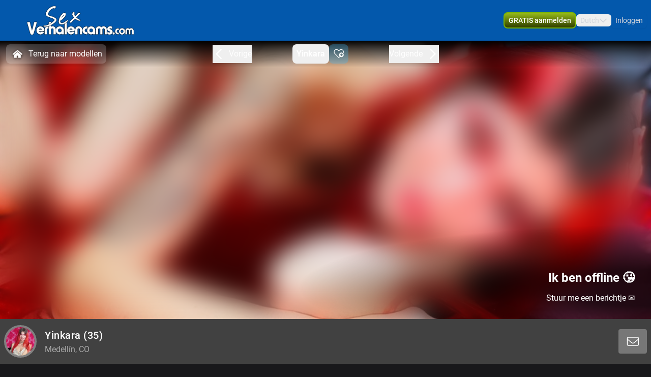

--- FILE ---
content_type: text/html; charset=utf-8
request_url: https://www.sexverhalencams.com/profile/yinkara
body_size: 16459
content:
<!doctype html>
<html data-n-head-ssr lang="nl" class="env-prod" data-n-head="%7B%22lang%22:%7B%22ssr%22:%22nl%22%7D,%22class%22:%7B%22ssr%22:%22env-prod%22%7D%7D">
  <head >
    <meta data-n-head="ssr" name="RATING" content="RTA-5042-1996-1400-1577-RTA"><meta data-n-head="ssr" name="rating" content="adult"><meta data-n-head="ssr" data-hid="charset" charset="utf-8"><meta data-n-head="ssr" data-hid="viewport" name="viewport" content="width=device-width, initial-scale=1"><meta data-n-head="ssr" data-hid="mobile-web-app-capable" name="mobile-web-app-capable" content="yes"><meta data-n-head="ssr" data-hid="apple-mobile-web-app-title" name="apple-mobile-web-app-title" content="phoenix-templating"><meta data-n-head="ssr" data-hid="theme-color" name="theme-color" content="#333333"><meta data-n-head="ssr" data-hid="og:type" name="og:type" property="og:type" content="website"><meta data-n-head="ssr" data-hid="i18n-og" property="og:locale" content="nl_NL"><meta data-n-head="ssr" data-hid="i18n-og-alt-en-US" property="og:locale:alternate" content="en_US"><meta data-n-head="ssr" data-hid="og:title" name="og:title" content="Lekker webcammen met Yinkara kom je spelen - www.sexverhalencams.com"><meta data-n-head="ssr" data-hid="og:logo" name="og:logo" content="https://cdn.streace.io/logo/logo-sexverhalencams.png"><meta data-n-head="ssr" data-hid="og:image" name="og:image" content="https://cdn.streace.io/logo/logo-sexverhalencams.png"><meta data-n-head="ssr" data-hid="og:site_name" name="og:site_name" content="www.sexverhalencams.com"><meta data-n-head="ssr" data-hid="referrer" name="referrer" content="always"><meta data-n-head="ssr" data-hid="X-UA-Compatible" http-equiv="X-UA-Compatible" content="IE=edge,chrome=1"><meta data-n-head="ssr" data-hid="format-detection" name="format-detection" content="telephone=no"><meta data-n-head="ssr" data-hid="robots" name="robots" content="index, follow, noodp"><meta data-n-head="ssr" data-hid="description" name="description" content="Kom Webcamsex hebben met Yinkara op www.sexverhalencams.com ! Ontdek onze sexy modellen en geniet samen! XXX Yinkara"><meta data-n-head="ssr" data-hid="keywords" name="keywords" content="voorleesverhaal, voorleesverhalen, freechat, freechats, webcam, webcam amateurs, webcams, sexverhalen, gratis, webcammodellen, exclusief, exclusieve, voorlees, voorlees sexverhalen, cams"><meta data-n-head="ssr" name="viewport" content="width=device-width, initial-scale=1, maximum-scale=1, user-scalable=no"><title>Lekker webcammen met Yinkara kom je spelen - www.sexverhalencams.com</title><link data-n-head="ssr" rel="preconnect" href="https://member.wseengine.com/" crossorigin="true"><link data-n-head="ssr" rel="preconnect" href="https://api.wseengine.com/" crossorigin="true"><link data-n-head="ssr" rel="preload" href="/style.vars.css" as="style" onload="this.onload=null;this.rel=&quot;stylesheet&quot;"><link data-n-head="ssr" rel="manifest" href="/_nuxt/manifest.4b658469.json"><link data-n-head="ssr" rel="manifest" href="/_nuxt/manifest.3545c5ad.json" data-hid="manifest"><link data-n-head="ssr" data-hid="i18n-alt-en" rel="alternate" href="https://www.sexverhalencams.com/en/profile/yinkara" hreflang="en"><link data-n-head="ssr" data-hid="i18n-alt-en-US" rel="alternate" href="https://www.sexverhalencams.com/en/profile/yinkara" hreflang="en-US"><link data-n-head="ssr" data-hid="i18n-alt-nl" rel="alternate" href="https://www.sexverhalencams.com/profile/yinkara" hreflang="nl"><link data-n-head="ssr" data-hid="i18n-alt-nl-NL" rel="alternate" href="https://www.sexverhalencams.com/profile/yinkara" hreflang="nl-NL"><link data-n-head="ssr" data-hid="i18n-xd" rel="alternate" href="https://www.sexverhalencams.com/profile/yinkara" hreflang="x-default"><link data-n-head="ssr" rel="icon" type="image/png" href="/theme/icon.png"><link data-n-head="ssr" data-hid="i18n-can" rel="canonical" href="https://www.sexverhalencams.com/profile/yinkara"><script data-n-head="ssr" src="https://api.wseengine.com/wse-api.min.js" defer></script><script data-n-head="ssr" data-hid="gtm-script">if(!window._gtm_init){window._gtm_init=1;(function(w,n,d,m,e,p){w[d]=(w[d]==1||n[d]=='yes'||n[d]==1||n[m]==1||(w[e]&&w[e][p]&&w[e][p]()))?1:0})(window,navigator,'doNotTrack','msDoNotTrack','external','msTrackingProtectionEnabled');(function(w,d,s,l,x,y){w[x]={};w._gtm_inject=function(i){if(w.doNotTrack||w[x][i])return;w[x][i]=1;w[l]=w[l]||[];w[l].push({'gtm.start':new Date().getTime(),event:'gtm.js'});var f=d.getElementsByTagName(s)[0],j=d.createElement(s);j.async=true;j.src='https://www.googletagmanager.com/gtm.js?id='+i;f.parentNode.insertBefore(j,f);}})(window,document,'script','dataLayer','_gtm_ids','_gtm_inject')}</script><script data-n-head="ssr" type="application/ld+json">{"@context":"https://schema.org/","@type":"ProfilePage","headline":"Lekker webcammen met Yinkara kom je spelen - www.sexverhalencams.com","description":"Kom lekker webcammen met onze exclusieve webcammodellen! Op Sexverhalencams kun je regelmatig voorlees sexverhalen bijwonen","mainEntity":{"@type":"Person","name":"Yinkara","age":35,"gender":"female","image":"https://snapshots.wseengine.com/snapshots/26517/1707506263835/snapshot.jpeg","description":"soy una chica de mente abierta ,muy carismática y con muchas ganas de divertirme, puedo hacer realidad cualquier fantasía.  baile desnudo, puño en mi ano y mi coño, squirt, twerk, garganta profunda, duchasexy, footjob, juego de roles, conversación erótico","rating":7,"homeLocation":"Medellín, CO","availability":"Online","knowsLanguage":["en"]}}</script><link rel="preload" href="/_nuxt/fb76ebe.js" as="script"><link rel="preload" href="/_nuxt/b7c598e.js" as="script"><link rel="preload" href="/_nuxt/css/bde337e.css" as="style"><link rel="preload" href="/_nuxt/df4d2ff.js" as="script"><link rel="preload" href="/_nuxt/css/8ab6581.css" as="style"><link rel="preload" href="/_nuxt/16da4b2.js" as="script"><link rel="preload" href="/_nuxt/fonts/Poppins-Bold.72eea25.woff2" as="font" type="font/woff2" crossorigin><link rel="preload" href="/_nuxt/fonts/Inter-Medium.7d323ff.woff2" as="font" type="font/woff2" crossorigin><link rel="preload" href="/_nuxt/fonts/Inter-Bold.b5811f6.woff2" as="font" type="font/woff2" crossorigin><link rel="preload" href="/_nuxt/fonts/Roboto-Light.ef7c663.woff2" as="font" type="font/woff2" crossorigin><link rel="preload" href="/_nuxt/fonts/Roboto.479970f.woff2" as="font" type="font/woff2" crossorigin><link rel="preload" href="/_nuxt/fonts/Roboto-Medium.020c97d.woff2" as="font" type="font/woff2" crossorigin><link rel="preload" href="/_nuxt/fonts/Roboto-Bold.2735a3a.woff2" as="font" type="font/woff2" crossorigin><link rel="preload" href="/_nuxt/fonts/Roboto-Black.9b3766e.woff2" as="font" type="font/woff2" crossorigin><link rel="preload" href="/_nuxt/css/f314a33.css" as="style"><link rel="preload" href="/_nuxt/d09d222.js" as="script"><link rel="preload" href="/_nuxt/css/456355b.css" as="style"><link rel="preload" href="/_nuxt/28f1dbe.js" as="script"><link rel="preload" href="/_nuxt/css/27aa450.css" as="style"><link rel="preload" href="/_nuxt/fb38e22.js" as="script"><link rel="preload" href="/_nuxt/css/2a7579a.css" as="style"><link rel="preload" href="/_nuxt/f1093c9.js" as="script"><link rel="stylesheet" href="/_nuxt/css/bde337e.css"><link rel="stylesheet" href="/_nuxt/css/8ab6581.css"><link rel="stylesheet" href="/_nuxt/css/f314a33.css"><link rel="stylesheet" href="/_nuxt/css/456355b.css"><link rel="stylesheet" href="/_nuxt/css/27aa450.css"><link rel="stylesheet" href="/_nuxt/css/2a7579a.css">
  </head>
  <body >
    <noscript data-n-head="ssr" data-hid="gtm-noscript" data-pbody="true"></noscript><div data-server-rendered="true" id="__nuxt"><div id="__layout"><div id="app" class="appContainer tw-relative tw-w-full tw-font-roboto tw-leading-6 default-theme" data-v-94167e24><header id="mainHeader" class="mainHeader tw-h-13 lg:tw-h-20" style="background-image:none;" data-v-49810a5a data-v-49810a5a data-v-94167e24><!----> <div class="appBar" data-v-49810a5a><div class="tw-relative tw-flex tw-py-1.5 md:tw-py-0 tw-h-full lg:tw-hidden" data-v-49810a5a><!----></div> <div class="tw-relative tw-flex tw-py-1.5 md:tw-py-0 tw-hidden tw-max-h-full tw-flex-1 lg:tw-block" style="height:60px;" data-v-49810a5a><!----></div> <div class="btnBar" data-v-49810a5a><span data-v-49810a5a><button type="button" class="tw-inline-flex tw-items-center tw-border-2 tw-border-solid tw-shadow-sm tw-select-none tw-cursor-pointer tw-whitespace-nowrap tw-transition tw-duration-500 tw-ease-in-out c-btn c-btn--secondary bgGradientBtn tw-h-9 !tw-rounded-lg !tw-border-custom4-s20 lg:tw-h-8 tw-justify-center tw-px-4 lg:tw-px-2 tw-rounded" data-v-8c88a3e8 data-v-49810a5a><span class="tw-text-sm tw-font-medium tw-text-white" data-v-8c88a3e8 data-v-49810a5a>GRATIS aanmelden</span></button></span> <div icon="chevron-down" class="tw-relative tw-hidden lg:tw-block" data-v-8534d16e data-v-49810a5a><button class="btnStyle" data-v-8534d16e><span data-v-8534d16e>Dutch</span> <svg xmlns="http://www.w3.org/2000/svg" viewBox="0 0 512 512" class="iconStyle tw-w-4 tw-h-4" data-v-8534d16e></svg></button> <!----></div> <span class="tw-hidden lg:tw-block" data-v-49810a5a><button type="button" role="button" class="tw-inline-flex tw-items-center tw-border-2 tw-border-solid tw-shadow-sm tw-select-none tw-cursor-pointer tw-whitespace-nowrap tw-transition tw-duration-500 tw-ease-in-out tw-h-8 tw-rounded-lg !tw-border-none tw-text-sm tw-justify-center tw-px-4 lg:tw-px-2 tw-border-custom5-s19 tw-bg-transparent tw-text-custom5-s17 hover:tw-text-custom5-s18 hover:tw-border-custom5-s18 tw-rounded" data-v-8c88a3e8 data-v-49810a5a>
              Inloggen
            </button></span> <button class="tw-h-9 tw-rounded tw-bg-transparent tw-px-1 lg:tw-hidden" data-v-49810a5a><svg xmlns="http://www.w3.org/2000/svg" viewBox="0 0 512 512" class="tw-text-white tw-w-6 tw-h-6" data-v-49810a5a></svg></button></div> <!----></div> <!----></header> <div class="tw-fixed tw-z-20 tw-h-full tw-w-full tw-top-15" style="display:none;" data-v-94167e24><div class="mask tw-absolute tw-left-0 tw-top-0 tw--z-1 tw-h-full tw-w-full tw-bg-shades-black-o40"></div> <!----></div> <div data-v-94167e24><!----> <!----> <!----></div> <main class="tw-flex tw-max-w-full tw-transition-all" data-v-94167e24><div data-fetch-key="data-v-5f51a15e:0" class="modelWrap tw-mt-13" data-v-5f51a15e data-v-94167e24><div class="hero-section-wrapper" data-v-5f51a15e><div class="tw-relative" data-v-5f51a15e><div data-v-5f51a15e><div class="modelNavWrap lg:tw-flex lg:tw-h-13" data-v-ec3ab820 data-v-ec3ab820><div class="navWrap" data-v-ec3ab820><button class="backCls" data-v-ec3ab820><svg xmlns="http://www.w3.org/2000/svg" viewBox="0 0 512 512" class="tw-mr-2 tw-text-white tw-w-7 tw-h-7" data-v-ec3ab820></svg>
        Terug naar modellen
      </button> <div class="navBar tw-top-13" data-v-ec3ab820><button active="true" class="navItem appCls" data-v-ec3ab820><!----> <div class="navText" data-v-ec3ab820>
            Yinkara
          </div> <!----> <!----></button><button class="navItem favCls" data-v-ec3ab820><!----> <!----> <div class="tw-group" data-v-ec3ab820><svg xmlns="http://www.w3.org/2000/svg" viewBox="0 0 512 512" alt="Favorieten icoon" class="!tw-h-7 !tw-w-7 group-hover:lg:tw-hidden tw-w-8 tw-h-8"></svg> <svg xmlns="http://www.w3.org/2000/svg" viewBox="0 0 512 512" alt="Favorieten icoon" class="!tw-h-7 !tw-w-7 lg:tw-hidden group-hover:lg:tw-block tw-w-8 tw-h-8"></svg> <!----> <!----></div> <!----></button></div></div></div> <div data-v-b39af0e0><div class="ctaContainer tw-grid tw-grid-cols-1 tw-overflow-hidden" data-v-b39af0e0><!----> <div class="ctaHolder tw-relative tw-overflow-hidden" data-v-b39af0e0><div class="tw-webkit-text-center tw-absolute tw-top-0 tw-left-0 tw-h-full tw-w-full tw-overflow-hidden tw-border-white tw-bg-cover tw-bg-top tw-bg-no-repeat tw-text-center" data-v-b39af0e0><!----> <!----> <div class="tw-absolute -tw-bottom-16 tw-right-0 tw-z-5" data-v-b39af0e0><div class="tw-flex tw-h-[250px] tw-w-[700px] tw-items-center tw-justify-end tw-bg-[radial-gradient(ellipse_at_right,_rgba(0,0,0,0.7)_20%,_rgba(0,0,0,0)_70%)] tw-pr-8" data-v-b39af0e0><!----></div></div></div></div></div></div></div> <div data-v-0e238685 data-v-5f51a15e><div class="lg:sticky-element tw-flex tw-h-full tw-w-full tw-flex-col tw-justify-end tw-rounded-b tw-px-2 tw-py-2 lg:tw-z-50 lg:tw-h-auto lg:tw-rounded-b-none 2xl:!tw-left-auto 2xl:!tw-max-w-screen-2xl tw-bg-custom5-s28" data-v-0e238685><div class="tw-flex tw-justify-center lg:tw-justify-between" data-v-0e238685><div class="tw-flex" data-v-0e238685><div class="tw-flex tw-items-center" data-v-0e238685><div data-v-93b4497c data-v-0e238685><div class="teaserAvatar tw-h-22.5 tw-w-22.5 tw-rounded-full tw-bg-cover tw-bg-center" data-v-93b4497c></div></div></div> <div class="tw-flex tw-items-center" data-v-0e238685><div class="tw-ml-4 tw-text-left" data-v-0e238685><!----> <h1 class="tw-my-2 tw-inline-flex tw-text-xl tw-font-medium lg:tw-my-1" data-v-0e238685>
              Yinkara<span data-v-0e238685> (35)</span></h1> <div class="tw-inline-flex tw-text-custom5-s25" data-v-0e238685>
              Medellín, CO
            </div></div></div></div> <div class="tw-mb-2 tw-w-81 tw-text-center tw-leading-normal tw-text-white lg:tw-mb-0 lg:tw-flex lg:tw-w-full lg:tw-items-center lg:tw-justify-end" data-v-0e238685><!----></div></div></div> <!----></div></div></div> <div class="tw-relative tw-w-full tw-max-w-screen-2xl lg:tw-mt-4 lg:tw-px-0" data-v-5f51a15e><div id="info" class="scrollTo tw-absolute tw-top-[-7rem]"></div> <div class="tw-mb-4 tw-grid tw-grid-cols-12 md:tw-gap-3 lg:tw-mb-20 lg:tw-gap-2 lg:tw-pt-0"><div class="lg:tw-sticky lg:tw-top-16 tw-col-span-12 tw-mb-2 lg:tw-col-span-3" data-v-12c7bd78><div class="tw-relative tw-w-full tw-rounded-t tw-bg-custom5-s36 tw-p-4" data-v-12c7bd78><!----> <section class="tw-mb-4 tw-mt-4 tw-w-full tw-rounded tw-text-base lg:tw-mb-2" data-v-12c7bd78><div data-v-12c7bd78><div class="tw-break-words-nicely tw-text-custom5-s25" data-v-12c7bd78><p data-v-12c7bd78>soy una chica de mente abierta ,muy carismática y con muchas ganas de divertirme, puedo hacer realidad cualquier fantasía.  baile desnudo, puño en mi ano y mi coño, squirt, twerk, garganta profunda, duchasexy, footjob, juego de roles, conversación erótico</p></div></div></section> <div class="tw-relative tw-flex tw-flex-col tw-items-center tw-rounded tw-bg-custom5-s36 lg:tw-mt-2" data-v-ffa59b08 data-v-12c7bd78><div class="infoSection" data-v-ffa59b08><div class="tw-grid tw-w-full tw-grid-cols-6 tw-gap-4 tw-text-sm" data-v-ffa59b08><div class="tw-col-span-6 lg:tw-col-span-6" data-v-ffa59b08><div class="grid-row" data-v-ffa59b08><div class="tw-text-white" data-v-ffa59b08>Stad</div> <div class="infoItem tw-break-words-nicely tw-text-right tw-text-custom5-s25" data-v-ffa59b08>
            Medellín, CO
          </div> <!----></div><div class="grid-row" data-v-ffa59b08><div class="tw-text-white" data-v-ffa59b08>Talen</div> <!----> <div class="infoItem tw-break-words-nicely tw-text-right tw-text-custom5-s25" data-v-ffa59b08><span class="tw-inline-block" data-v-ffa59b08>Engels</span></div></div><div class="grid-row" data-v-ffa59b08><div class="tw-text-white" data-v-ffa59b08>Oogkleur</div> <div class="infoItem tw-break-words-nicely tw-text-right tw-text-custom5-s25" data-v-ffa59b08>
            Bruin
          </div> <!----></div><div class="grid-row" data-v-ffa59b08><div class="tw-text-white" data-v-ffa59b08>Haarkleur</div> <div class="infoItem tw-break-words-nicely tw-text-right tw-text-custom5-s25" data-v-ffa59b08>
            Rood
          </div> <!----></div><div class="grid-row" data-v-ffa59b08><div class="tw-text-white" data-v-ffa59b08>Lichaamsbouw</div> <div class="infoItem tw-break-words-nicely tw-text-right tw-text-custom5-s25" data-v-ffa59b08>
            Slim
          </div> <!----></div><div class="grid-row" data-v-ffa59b08><div class="tw-text-white" data-v-ffa59b08>Cup maat</div> <div class="infoItem tw-break-words-nicely tw-text-right tw-text-custom5-s25" data-v-ffa59b08>
            Cup D
          </div> <!----></div><div class="grid-row" data-v-ffa59b08><div class="tw-text-white" data-v-ffa59b08>Schaamhaar</div> <div class="infoItem tw-break-words-nicely tw-text-right tw-text-custom5-s25" data-v-ffa59b08>
            Nee
          </div> <!----></div><div class="grid-row" data-v-ffa59b08><div class="tw-text-white" data-v-ffa59b08>Seksuele voorkeur</div> <div class="infoItem tw-break-words-nicely tw-text-right tw-text-custom5-s25" data-v-ffa59b08>
            Bisexueel
          </div> <!----></div><div class="grid-row" data-v-ffa59b08><div class="tw-text-white" data-v-ffa59b08>Relatie</div> <div class="infoItem tw-break-words-nicely tw-text-right tw-text-custom5-s25" data-v-ffa59b08>
            Nee
          </div> <!----></div><div class="grid-row" data-v-ffa59b08><div class="tw-text-white" data-v-ffa59b08>Etniciteit</div> <div class="infoItem tw-break-words-nicely tw-text-right tw-text-custom5-s25" data-v-ffa59b08>
            Latijns
          </div> <!----></div><div class="grid-row" data-v-ffa59b08><div class="tw-text-white" data-v-ffa59b08>Piercings</div> <div class="infoItem tw-break-words-nicely tw-text-right tw-text-custom5-s25" data-v-ffa59b08>
            Ja
          </div> <!----></div><div class="grid-row" data-v-ffa59b08><div class="tw-text-white" data-v-ffa59b08>Tattoo's</div> <div class="infoItem tw-break-words-nicely tw-text-right tw-text-custom5-s25" data-v-ffa59b08>
            Ja
          </div> <!----></div><div class="grid-row" data-v-ffa59b08><div class="tw-text-white" data-v-ffa59b08>Shows</div> <!----> <div class="infoItem tw-break-words-nicely tw-text-right tw-text-custom5-s25" data-v-ffa59b08><span class="tw-inline-block" data-v-ffa59b08>Anaal, </span><span class="tw-inline-block" data-v-ffa59b08>BDSM, </span><span class="tw-inline-block" data-v-ffa59b08>Dansen, </span><span class="tw-inline-block" data-v-ffa59b08>Domineren, </span><span class="tw-inline-block" data-v-ffa59b08>Dubbele penetratie, </span><span class="tw-inline-block" data-v-ffa59b08>Voeten, </span><span class="tw-inline-block" data-v-ffa59b08>Voeten fetish, </span><span class="tw-inline-block" data-v-ffa59b08>Gamen, </span><span class="tw-inline-block" data-v-ffa59b08>Manicuur, </span><span class="tw-inline-block" data-v-ffa59b08>Masturberen, </span><span class="tw-inline-block" data-v-ffa59b08>Pedicure, </span><span class="tw-inline-block" data-v-ffa59b08>Rollenspel, </span><span class="tw-inline-block" data-v-ffa59b08>Squirten, </span><span class="tw-inline-block" data-v-ffa59b08>Striptease, </span><span class="tw-inline-block" data-v-ffa59b08>Toys</span></div></div></div></div></div></div></div> <div class="tw-mb-2 tw-rounded-b tw-bg-custom5-s36 tw-p-4" data-v-12c7bd78><div class="c-btn c-btn--secondary tw-relative tw-col-span-2 tw-flex tw-h-full tw-w-full tw-justify-center tw-gap-2 tw-justify-self-end !tw-rounded-lg !tw-border-custom5-s6 tw-px-2 tw-py-1.5 !tw-font-medium !tw-text-white lg:tw-col-span-3 lg:!tw-border-none lg:!tw-border-custom5-s6 lg:tw-py-0.5 hover:lg:!tw-border-white" data-v-12c7bd78><span class="lg:tw-hidden" data-v-12c7bd78>Bekijk minder</span> <svg xmlns="http://www.w3.org/2000/svg" viewBox="0 0 512 512" class="tw-text-white tw-w-5 tw-h-5 tw-w-4 tw-h-4" data-v-12c7bd78></svg></div></div></div> <div id="media" class="scrollTo tw-col-span-12 lg:tw-col-span-9"><div class="tw-flex tw-w-full tw-flex-col tw-rounded"><!----></div> <div class="tw-flex tw-w-full tw-flex-col tw-rounded"><div class="tw-bg-custom5-s36" data-v-27cf3e63><!----> <div class="tw-flex tw-flex-col tw-items-center" data-v-27cf3e63><section class="infoSection media tw-flex tw-items-center tw-justify-center" data-v-27cf3e63><div class="tw-grid tw-w-full tw-grid-cols-2 tw-gap-2 tw-py-3 tw-px-4 md:tw-grid-cols-2 lg:tw-grid-cols-3 lg:tw-p-4" data-v-27cf3e63><!----></div></section> <div class="tw-grid tw-w-full tw-px-4 tw-pb-4 tw-gap-1 tw-grid-cols-3" data-v-166dd88c data-v-27cf3e63><div class="tw-model-card tw-relative" data-v-166dd88c><div class="tw-absolute tw-top-0 tw-left-0 tw-h-full tw-w-full tw-overflow-hidden tw-overflow-hidden tw-bg-custom5-s0" data-v-166dd88c><div class="tw tw-absolute tw-top-1.5 tw-right-1.5 tw-h-4 tw-w-6 tw-rounded tw-bg-shades-white-o10"></div> <div class="tw-absolute tw-bottom-2 tw-right-1.5 tw-h-4 tw-w-4.5 tw-rounded tw-bg-shades-white-o10"></div> <div class="tw-absolute tw-bottom-2 tw-left-1.5 tw-h-4 tw-w-24 tw-rounded tw-bg-shades-white-o10 tw-skeleton-loader-card"></div></div></div><div class="tw-model-card tw-relative" data-v-166dd88c><div class="tw-absolute tw-top-0 tw-left-0 tw-h-full tw-w-full tw-overflow-hidden tw-overflow-hidden tw-bg-custom5-s0" data-v-166dd88c><div class="tw tw-absolute tw-top-1.5 tw-right-1.5 tw-h-4 tw-w-6 tw-rounded tw-bg-shades-white-o10"></div> <div class="tw-absolute tw-bottom-2 tw-right-1.5 tw-h-4 tw-w-4.5 tw-rounded tw-bg-shades-white-o10"></div> <div class="tw-absolute tw-bottom-2 tw-left-1.5 tw-h-4 tw-w-24 tw-rounded tw-bg-shades-white-o10 tw-skeleton-loader-card"></div></div></div><div class="tw-model-card tw-relative" data-v-166dd88c><div class="tw-absolute tw-top-0 tw-left-0 tw-h-full tw-w-full tw-overflow-hidden tw-overflow-hidden tw-bg-custom5-s0" data-v-166dd88c><div class="tw tw-absolute tw-top-1.5 tw-right-1.5 tw-h-4 tw-w-6 tw-rounded tw-bg-shades-white-o10"></div> <div class="tw-absolute tw-bottom-2 tw-right-1.5 tw-h-4 tw-w-4.5 tw-rounded tw-bg-shades-white-o10"></div> <div class="tw-absolute tw-bottom-2 tw-left-1.5 tw-h-4 tw-w-24 tw-rounded tw-bg-shades-white-o10 tw-skeleton-loader-card"></div></div></div><div class="tw-model-card tw-relative" data-v-166dd88c><div class="tw-absolute tw-top-0 tw-left-0 tw-h-full tw-w-full tw-overflow-hidden tw-overflow-hidden tw-bg-custom5-s0" data-v-166dd88c><div class="tw tw-absolute tw-top-1.5 tw-right-1.5 tw-h-4 tw-w-6 tw-rounded tw-bg-shades-white-o10"></div> <div class="tw-absolute tw-bottom-2 tw-right-1.5 tw-h-4 tw-w-4.5 tw-rounded tw-bg-shades-white-o10"></div> <div class="tw-absolute tw-bottom-2 tw-left-1.5 tw-h-4 tw-w-24 tw-rounded tw-bg-shades-white-o10 tw-skeleton-loader-card"></div></div></div><div class="tw-model-card tw-relative" data-v-166dd88c><div class="tw-absolute tw-top-0 tw-left-0 tw-h-full tw-w-full tw-overflow-hidden tw-overflow-hidden tw-bg-custom5-s0" data-v-166dd88c><div class="tw tw-absolute tw-top-1.5 tw-right-1.5 tw-h-4 tw-w-6 tw-rounded tw-bg-shades-white-o10"></div> <div class="tw-absolute tw-bottom-2 tw-right-1.5 tw-h-4 tw-w-4.5 tw-rounded tw-bg-shades-white-o10"></div> <div class="tw-absolute tw-bottom-2 tw-left-1.5 tw-h-4 tw-w-24 tw-rounded tw-bg-shades-white-o10 tw-skeleton-loader-card"></div></div></div><div class="tw-model-card tw-relative" data-v-166dd88c><div class="tw-absolute tw-top-0 tw-left-0 tw-h-full tw-w-full tw-overflow-hidden tw-overflow-hidden tw-bg-custom5-s0" data-v-166dd88c><div class="tw tw-absolute tw-top-1.5 tw-right-1.5 tw-h-4 tw-w-6 tw-rounded tw-bg-shades-white-o10"></div> <div class="tw-absolute tw-bottom-2 tw-right-1.5 tw-h-4 tw-w-4.5 tw-rounded tw-bg-shades-white-o10"></div> <div class="tw-absolute tw-bottom-2 tw-left-1.5 tw-h-4 tw-w-24 tw-rounded tw-bg-shades-white-o10 tw-skeleton-loader-card"></div></div></div></div></div></div></div></div></div></div> <section id="suggestions" class="tw-mb-4 tw-mt-3 lg:tw-mb-12 lg:tw-block" data-v-5f51a15e><div class="tw-w-full" data-v-5f51a15e><div class="tw-w-full"><p class="moreOnline">
      Méér Online Modellen
    </p> <div class="gridContainer md:tw-grid-cols-4 lg:tw-grid-cols-5 tw-gap-1"><div class="tw-relative" data-v-005f5ae5><a href="/profile/chanelmerci" class="tw-model-card" data-v-005f5ae5><div class="thumbnail tw-webkit-text-center tw-overflow-hidden tw-rounded-md" data-v-005f5ae5><img src="https://snapshots.wseengine.com/240x180/snapshots/27674/1707940788817/snapshot.jpeg" width="240" height="180" alt="Kom kijken Chanelmerci" loading="lazy" class="thumbnailImg" data-v-005f5ae5> <!----> <!----> <div normalized-rating="5" languages="" class="statefull" data-v-005f5ae5><div class="thumbHead" data-v-43fd1671><div class="iconsWrap" data-v-43fd1671><div class="toyIcon" data-v-43fd1671><svg xmlns="http://www.w3.org/2000/svg" viewBox="0 0 512 512" class="tw-w-16 tw-h-16" data-v-43fd1671></svg></div> <!----></div></div> <div class="thumbnailBottom" data-v-3de907c9><div class="tw-h-2.5 tw-w-2.5 tw-flex-none tw-rounded-full tw-border tw-border-solid tw-bg-custom4-s19 tw-border-[#5e8220]" data-v-3de907c9></div> <p title="Chanelmerci" class="nameLink" data-v-3de907c9><span data-v-3de907c9>Chanelmerci</span></p> <span class="lang" data-v-3de907c9>nl</span></div> <!----></div></div></a> <div class="favouriteBtn tw-inline-flex" data-v-c73a70b8 data-v-005f5ae5><button type="button" aria-label="add/remove to favorite" class="favourite-btn__button" data-v-c73a70b8><svg xmlns="http://www.w3.org/2000/svg" viewBox="0 0 512 512" class="tw-text-white tw-w-7" data-v-c73a70b8></svg></button> <!----></div></div><div class="tw-relative" data-v-005f5ae5><a href="/profile/MendiPetite" class="tw-model-card" data-v-005f5ae5><div class="thumbnail tw-webkit-text-center tw-overflow-hidden tw-rounded-md" data-v-005f5ae5><img src="https://snapshots.wseengine.com/240x180/snapshots/34791/1724058434687/snapshot.jpeg" width="240" height="180" alt="Kom kijken MendiPetite" loading="lazy" class="thumbnailImg" data-v-005f5ae5> <!----> <!----> <div normalized-rating="5" languages="" class="statefull" data-v-005f5ae5><div class="thumbHead" data-v-43fd1671><div class="iconsWrap" data-v-43fd1671><div class="toyIcon" data-v-43fd1671><svg xmlns="http://www.w3.org/2000/svg" viewBox="0 0 512 512" class="tw-w-16 tw-h-16" data-v-43fd1671></svg></div> <!----></div></div> <div class="thumbnailBottom" data-v-3de907c9><div class="tw-h-2.5 tw-w-2.5 tw-flex-none tw-rounded-full tw-border tw-border-solid tw-bg-custom4-s19 tw-border-[#5e8220]" data-v-3de907c9></div> <p title="MendiPetite" class="nameLink" data-v-3de907c9><span data-v-3de907c9>MendiPetite</span></p> <span class="lang" data-v-3de907c9>nl</span></div> <!----></div></div></a> <div class="favouriteBtn tw-inline-flex" data-v-c73a70b8 data-v-005f5ae5><button type="button" aria-label="add/remove to favorite" class="favourite-btn__button" data-v-c73a70b8><svg xmlns="http://www.w3.org/2000/svg" viewBox="0 0 512 512" class="tw-text-white tw-w-7" data-v-c73a70b8></svg></button> <!----></div></div><div class="tw-relative" data-v-005f5ae5><a href="/profile/rebecca21" class="tw-model-card" data-v-005f5ae5><div class="thumbnail tw-webkit-text-center tw-overflow-hidden tw-rounded-md" data-v-005f5ae5><img src="https://snapshots.wseengine.com/240x180/snapshots/9690/1693570391946/snapshot.jpeg" width="240" height="180" alt="Kom kijken Rebecca21" loading="lazy" class="thumbnailImg" data-v-005f5ae5> <!----> <!----> <div normalized-rating="4" languages="" class="statefull" data-v-005f5ae5><div class="thumbHead" data-v-43fd1671><div class="iconsWrap" data-v-43fd1671><div class="toyIcon" data-v-43fd1671><svg xmlns="http://www.w3.org/2000/svg" viewBox="0 0 512 512" class="tw-w-16 tw-h-16" data-v-43fd1671></svg></div> <!----></div></div> <div class="thumbnailBottom" data-v-3de907c9><div class="tw-h-2.5 tw-w-2.5 tw-flex-none tw-rounded-full tw-border tw-border-solid tw-bg-custom4-s19 tw-border-[#5e8220]" data-v-3de907c9></div> <p title="Rebecca21" class="nameLink" data-v-3de907c9><span data-v-3de907c9>Rebecca21</span></p> <span class="lang" data-v-3de907c9>nl</span></div> <!----></div></div></a> <div class="favouriteBtn tw-inline-flex" data-v-c73a70b8 data-v-005f5ae5><button type="button" aria-label="add/remove to favorite" class="favourite-btn__button" data-v-c73a70b8><svg xmlns="http://www.w3.org/2000/svg" viewBox="0 0 512 512" class="tw-text-white tw-w-7" data-v-c73a70b8></svg></button> <!----></div></div><div class="tw-relative" data-v-005f5ae5><a href="/profile/sharon1906" class="tw-model-card" data-v-005f5ae5><div class="thumbnail tw-webkit-text-center tw-overflow-hidden tw-rounded-md" data-v-005f5ae5><img src="https://snapshots.wseengine.com/240x180/snapshots/13479/1761990064045/snapshot.jpeg" width="240" height="180" alt="Kom kijken Sharon1906" loading="lazy" class="thumbnailImg" data-v-005f5ae5> <!----> <!----> <div normalized-rating="4" languages="" class="statefull" data-v-005f5ae5><div class="thumbHead" data-v-43fd1671><div class="iconsWrap" data-v-43fd1671><!----> <!----></div></div> <div class="thumbnailBottom" data-v-3de907c9><div class="tw-h-2.5 tw-w-2.5 tw-flex-none tw-rounded-full tw-border tw-border-solid tw-bg-custom4-s19 tw-border-[#5e8220]" data-v-3de907c9></div> <p title="Sharon1906" class="nameLink" data-v-3de907c9><span data-v-3de907c9>Sharon1906</span></p> <span class="lang" data-v-3de907c9>nl</span></div> <!----></div></div></a> <div class="favouriteBtn tw-inline-flex" data-v-c73a70b8 data-v-005f5ae5><button type="button" aria-label="add/remove to favorite" class="favourite-btn__button" data-v-c73a70b8><svg xmlns="http://www.w3.org/2000/svg" viewBox="0 0 512 512" class="tw-text-white tw-w-7" data-v-c73a70b8></svg></button> <!----></div></div><div class="tw-relative" data-v-005f5ae5><a href="/profile/florienlove" class="tw-model-card" data-v-005f5ae5><div class="thumbnail tw-webkit-text-center tw-overflow-hidden tw-rounded-md" data-v-005f5ae5><img src="https://snapshots.wseengine.com/240x180/snapshots/32242/1754127952026/snapshot.jpeg" width="240" height="180" alt="Kom kijken Florienlove" loading="lazy" class="thumbnailImg" data-v-005f5ae5> <!----> <!----> <div normalized-rating="4" languages="" class="statefull" data-v-005f5ae5><div class="thumbHead" data-v-43fd1671><div class="iconsWrap" data-v-43fd1671><!----> <!----></div></div> <div class="thumbnailBottom" data-v-3de907c9><div class="tw-h-2.5 tw-w-2.5 tw-flex-none tw-rounded-full tw-border tw-border-solid tw-bg-custom4-s19 tw-border-[#5e8220]" data-v-3de907c9></div> <p title="Florienlove" class="nameLink" data-v-3de907c9><span data-v-3de907c9>Florienlove</span></p> <span class="lang" data-v-3de907c9>nl</span></div> <!----></div></div></a> <div class="favouriteBtn tw-inline-flex" data-v-c73a70b8 data-v-005f5ae5><button type="button" aria-label="add/remove to favorite" class="favourite-btn__button" data-v-c73a70b8><svg xmlns="http://www.w3.org/2000/svg" viewBox="0 0 512 512" class="tw-text-white tw-w-7" data-v-c73a70b8></svg></button> <!----></div></div><div class="tw-relative" data-v-005f5ae5><a href="/profile/lievechick" class="tw-model-card" data-v-005f5ae5><div class="thumbnail tw-webkit-text-center tw-overflow-hidden tw-rounded-md" data-v-005f5ae5><img src="https://snapshots.wseengine.com/240x180/snapshots/45/1698262496726/snapshot.jpeg" width="240" height="180" alt="Kom kijken Lievechick" loading="lazy" class="thumbnailImg" data-v-005f5ae5> <!----> <!----> <div normalized-rating="3" languages="" class="statefull" data-v-005f5ae5><div class="thumbHead" data-v-43fd1671><div class="iconsWrap" data-v-43fd1671><!----> <!----></div></div> <div class="thumbnailBottom" data-v-3de907c9><div class="tw-h-2.5 tw-w-2.5 tw-flex-none tw-rounded-full tw-border tw-border-solid tw-bg-custom4-s19 tw-border-[#5e8220]" data-v-3de907c9></div> <p title="Lievechick" class="nameLink" data-v-3de907c9><span data-v-3de907c9>Lievechick</span></p> <span class="lang" data-v-3de907c9>nl</span></div> <!----></div></div></a> <div class="favouriteBtn tw-inline-flex" data-v-c73a70b8 data-v-005f5ae5><button type="button" aria-label="add/remove to favorite" class="favourite-btn__button" data-v-c73a70b8><svg xmlns="http://www.w3.org/2000/svg" viewBox="0 0 512 512" class="tw-text-white tw-w-7" data-v-c73a70b8></svg></button> <!----></div></div><div class="tw-relative" data-v-005f5ae5><a href="/profile/hotlinda" class="tw-model-card" data-v-005f5ae5><div class="thumbnail tw-webkit-text-center tw-overflow-hidden tw-rounded-md" data-v-005f5ae5><img src="https://snapshots.wseengine.com/240x180/snapshots/3873/1677692754572/snapshot.jpeg" width="240" height="180" alt="Kom kijken Hotlinda" loading="lazy" class="thumbnailImg" data-v-005f5ae5> <!----> <!----> <div normalized-rating="3" languages="" class="statefull" data-v-005f5ae5><div class="thumbHead" data-v-43fd1671><div class="iconsWrap" data-v-43fd1671><div class="toyIcon" data-v-43fd1671><svg xmlns="http://www.w3.org/2000/svg" viewBox="0 0 512 512" class="tw-w-16 tw-h-16" data-v-43fd1671></svg></div> <!----></div></div> <div class="thumbnailBottom" data-v-3de907c9><div class="tw-h-2.5 tw-w-2.5 tw-flex-none tw-rounded-full tw-border tw-border-solid tw-bg-custom4-s19 tw-border-[#5e8220]" data-v-3de907c9></div> <p title="Hotlinda" class="nameLink" data-v-3de907c9><span data-v-3de907c9>Hotlinda</span></p> <span class="lang" data-v-3de907c9>nl</span></div> <!----></div></div></a> <div class="favouriteBtn tw-inline-flex" data-v-c73a70b8 data-v-005f5ae5><button type="button" aria-label="add/remove to favorite" class="favourite-btn__button" data-v-c73a70b8><svg xmlns="http://www.w3.org/2000/svg" viewBox="0 0 512 512" class="tw-text-white tw-w-7" data-v-c73a70b8></svg></button> <!----></div></div><div class="tw-relative" data-v-005f5ae5><a href="/profile/lekkertje69" class="tw-model-card" data-v-005f5ae5><div class="thumbnail tw-webkit-text-center tw-overflow-hidden tw-rounded-md" data-v-005f5ae5><img src="https://snapshots.wseengine.com/240x180/snapshots/21689/1678439606599/snapshot.jpeg" width="240" height="180" alt="Kom kijken Lekkertje69" loading="lazy" class="thumbnailImg" data-v-005f5ae5> <!----> <!----> <div normalized-rating="3" languages="" class="statefull" data-v-005f5ae5><div class="thumbHead" data-v-43fd1671><div class="iconsWrap" data-v-43fd1671><!----> <!----></div></div> <div class="thumbnailBottom" data-v-3de907c9><div class="tw-h-2.5 tw-w-2.5 tw-flex-none tw-rounded-full tw-border tw-border-solid tw-bg-custom4-s19 tw-border-[#5e8220]" data-v-3de907c9></div> <p title="Lekkertje69" class="nameLink" data-v-3de907c9><span data-v-3de907c9>Lekkertje69</span></p> <span class="lang" data-v-3de907c9>nl</span></div> <!----></div></div></a> <div class="favouriteBtn tw-inline-flex" data-v-c73a70b8 data-v-005f5ae5><button type="button" aria-label="add/remove to favorite" class="favourite-btn__button" data-v-c73a70b8><svg xmlns="http://www.w3.org/2000/svg" viewBox="0 0 512 512" class="tw-text-white tw-w-7" data-v-c73a70b8></svg></button> <!----></div></div><div class="tw-relative" data-v-005f5ae5><a href="/profile/sexy_chelle" class="tw-model-card" data-v-005f5ae5><div class="thumbnail tw-webkit-text-center tw-overflow-hidden tw-rounded-md" data-v-005f5ae5><img src="https://snapshots.wseengine.com/240x180/snapshots/30165/1720539973898/snapshot.jpeg" width="240" height="180" alt="Kom kijken Sexy_chelle" loading="lazy" class="thumbnailImg" data-v-005f5ae5> <!----> <!----> <div normalized-rating="3" languages="" class="statefull" data-v-005f5ae5><div class="thumbHead" data-v-43fd1671><div class="iconsWrap" data-v-43fd1671><!----> <!----></div></div> <div class="thumbnailBottom" data-v-3de907c9><div class="tw-h-2.5 tw-w-2.5 tw-flex-none tw-rounded-full tw-border tw-border-solid tw-bg-custom4-s19 tw-border-[#5e8220]" data-v-3de907c9></div> <p title="Sexy_chelle" class="nameLink" data-v-3de907c9><span data-v-3de907c9>Sexy_chelle</span></p> <span class="lang" data-v-3de907c9>nl</span></div> <!----></div></div></a> <div class="favouriteBtn tw-inline-flex" data-v-c73a70b8 data-v-005f5ae5><button type="button" aria-label="add/remove to favorite" class="favourite-btn__button" data-v-c73a70b8><svg xmlns="http://www.w3.org/2000/svg" viewBox="0 0 512 512" class="tw-text-white tw-w-7" data-v-c73a70b8></svg></button> <!----></div></div><div class="tw-relative" data-v-005f5ae5><a href="/profile/Janeflirt" class="tw-model-card" data-v-005f5ae5><div class="thumbnail tw-webkit-text-center tw-overflow-hidden tw-rounded-md" data-v-005f5ae5><img src="https://snapshots.wseengine.com/240x180/snapshots/45331/1754561818159/snapshot.jpeg" width="240" height="180" alt="Kom kijken Janeflirt" loading="lazy" class="thumbnailImg" data-v-005f5ae5> <!----> <!----> <div normalized-rating="2" languages="" class="statefull" data-v-005f5ae5><div class="thumbHead" data-v-43fd1671><div class="iconsWrap" data-v-43fd1671><!----> <!----></div></div> <div class="thumbnailBottom" data-v-3de907c9><div class="tw-h-2.5 tw-w-2.5 tw-flex-none tw-rounded-full tw-border tw-border-solid tw-bg-custom4-s19 tw-border-[#5e8220]" data-v-3de907c9></div> <p title="Janeflirt" class="nameLink" data-v-3de907c9><span data-v-3de907c9>Janeflirt</span></p> <span class="lang" data-v-3de907c9>nl</span></div> <!----></div></div></a> <div class="favouriteBtn tw-inline-flex" data-v-c73a70b8 data-v-005f5ae5><button type="button" aria-label="add/remove to favorite" class="favourite-btn__button" data-v-c73a70b8><svg xmlns="http://www.w3.org/2000/svg" viewBox="0 0 512 512" class="tw-text-white tw-w-7" data-v-c73a70b8></svg></button> <!----></div></div></div></div></div></section> <!----></div></main> <div class="tw-bg-custom5-s20" data-v-94167e24><div class="tw-rounded tw-px-4 tw-leading-6 lg:tw-rounded-none lg:tw-px-0 2xl:tw-mx-auto 2xl:tw-w-4/5" data-v-94167e24><div class="tw-w-full tw-bg-custom5-s20" style="display:;"><div class="'tw-mt-7 2xl:tw-w-4/5' tw-rounded tw-px-4 tw-py-6 tw-leading-6 lg:tw-rounded-none lg:tw-px-6 lg:tw-py-8 2xl:tw-mx-auto"><div class="tw-flex tw-flex-col tw-items-start tw-justify-between 2xl:tw-mx-auto 2xl:tw-w-4/5"><div class="tw-flex tw-w-full tw-items-center tw-justify-center tw-text-footer-text"><div class="tw-grid tw-w-full tw-grid-cols-2 tw-items-center tw-justify-center tw-gap-5 tw-text-center lg:tw-flex lg:tw-w-auto lg:tw-gap-0"><a href="/terms-conditions" rel="nofollow" class="footerLink">
        Algemene voorwaarden
      </a> <a href="/privacy" rel="nofollow" class="footerLink">
        Privacy verklaring
      </a> <a href="/cookies" rel="nofollow" class="footerLink">
        Cookie verklaring
      </a> <a target="_blank" rel="nofollow" href="https://www.siriusmediabv.com/" class="footerLink">Bedrijf</a> <a target="_blank" rel="nofollow" href="https://vpscash.com" class="footerLink">
        Affiliate Programma
      </a> <a target="_blank" rel="nofollow" href="https://www.clubislive.com/?p=15&amp;pi=typein_www.sexverhalencams.com&amp;ref=typein_www.sexverhalencams.com" class="footerLink tw-cursor-pointer">Word Model</a></div></div> <div class="tw-flex tw-w-full tw-items-center tw-justify-center"><div class="tw-w-full tw-text-center lg:tw-w-2/3"><div class="tw-mt-8 tw-text-xs tw-leading-error tw-text-footer-textDisclaimer"><p class="disclaimer">
    © www.sexverhalencams.com 2025 Alle rechten voorbehouden.
  </p> <p class="disclaimer">
    Alle modellen zijn 18 jaar of ouder. De minimumleeftijd voor deelname aan deze webcamdienst is 18 jaar. Personen onder de minimumleeftijd mogen geen gebruik maken van deze dienst. Bescherm minderjarigen tegen expliciete inhoud op internet met software zoals

    <a target="_blank" href="https://www.netnanny.com/" rel="nofollow" class="c-footer__cta"> Netnanny </a>

    of

    <a target="_blank" href="https://www.cybersitter.com/" rel="nofollow" class="c-footer__cta"> Cybersitter </a></p> <p class="disclaimer"><span>Hulp nodig? Neem contact op met 
      <a href="mailto:info@siriusmediabv.com" class="tw-text-white tw-underline">info@siriusmediabv.com</a></span></p></div></div></div></div></div> <div><div class="widgets conversations"><!----></div></div></div> <!----> <!----> <!----> <div id="app-loader" class="tw-fixed tw-inset-0 tw-z-modal tw-items-center tw-justify-center tw-bg-custom5-s0 tw-bg-opacity-80 tw-hidden" data-v-8b2983e6><div class="loader tw-h-24 tw-w-24 tw-rounded-full tw-border-8 tw-border-solid tw-border-custom2-s0 tw-border-opacity-20 tw-text-xl" data-v-8b2983e6></div></div></div></div></div></div></div><script>window.__NUXT__=(function(a,b,c,d,e,f,g,h,i,j,k,l,m,n,o,p,q,r,s,t,u,v,w,x,y,z,A,B,C,D,E,F,G,H,I,J,K,L,M,N,O,P,Q,R,S,T,U,V,W,X,Y,Z,_,$,aa,ab,ac,ad,ae,af,ag,ah,ai,aj,ak,al,am,an,ao,ap,aq,ar,as,at,au,av,aw,ax,ay,az,aA,aB,aC,aD,aE,aF,aG,aH,aI,aJ,aK,aL,aM,aN,aO,aP,aQ,aR,aS,aT,aU,aV,aW,aX,aY,aZ,a_,a$,ba,bb,bc,bd,be,bf,bg,bh,bi,bj,bk,bl,bm,bn,bo,bp,bq,br,bs,bt,bu,bv,bw,bx,by,bz,bA,bB,bC,bD,bE,bF,bG,bH,bI,bJ,bK,bL,bM,bN,bO,bP,bQ,bR,bS,bT,bU,bV,bW,bX,bY,bZ,b_,b$,ca,cb,cc,cd,ce,cf,cg,ch,ci,cj,ck,cl,cm,cn,co,cp,cq,cr,cs,ct,cu,cv,cw,cx,cy,cz,cA,cB,cC,cD,cE,cF,cG,cH,cI,cJ,cK,cL,cM,cN,cO,cP,cQ,cR,cS,cT,cU,cV,cW,cX,cY,cZ,c_,c$,da,db,dc,dd,de,df,dg,dh,di,dj,dk,dl,dm,dn,do0,dp,dq,dr,ds,dt,du,dv,dw,dx,dy,dz,dA,dB,dC,dD,dE,dF){ao.nl={title:ap,description:aq,keywords:a,name:"Nederlands",main:{title:a,content:a},h2Tabs:[]};ao.en={title:ap,description:aq,keywords:a,name:"Nederlandse dames",main:{title:a,content:a},h2Tabs:[]};as.active=b;as.position=c;aw.nl={title:ax,description:ay,keywords:a,name:az,main:{title:a,content:a},h2Tabs:[]};aw.en={title:ax,description:ay,keywords:a,name:az,main:{title:a,content:a},h2Tabs:[]};aA[0]={key:"filters.age.18-24",group:a,section:a,filter:aB,value:"18-24"};aC.active=d;aC.position=h;aF.nl={title:aG,description:aH,keywords:a,name:P,main:{title:a,content:a},h2Tabs:[]};aF.en={title:aG,description:aH,keywords:a,name:"Oud",main:{title:a,content:a},h2Tabs:[]};aI[0]={key:"filters.age.50-100",group:a,section:a,filter:aB,value:"50-100"};aJ.active=b;aJ.position=c;aN.nl={title:aO,description:aP,keywords:a,name:aQ,main:{title:a,content:a},h2Tabs:[]};aN.en={title:aO,description:aP,keywords:a,name:aQ,main:{title:a,content:a},h2Tabs:[]};aS.active=b;aS.position=c;aW.nl={title:aX,description:aY,keywords:a,name:aZ,main:{title:a,content:a},h2Tabs:[]};aW.en={title:aX,description:aY,keywords:a,name:aZ,main:{title:a,content:a},h2Tabs:[]};a$.active=b;a$.position=c;bd.nl={title:be,description:bf,keywords:a,name:bg,main:{title:a,content:a},h2Tabs:[]};bd.en={title:be,description:bf,keywords:a,name:bg,main:{title:a,content:a},h2Tabs:[]};bh[0]={key:"filters.popular.new-cams",group:a,section:a,filter:bi,value:bj};bk.active=d;bk.position=e;bo.nl={title:bp,description:bq,keywords:a,name:br,main:{title:a,content:a},h2Tabs:[]};bo.en={title:bp,description:bq,keywords:a,name:br,main:{title:a,content:a},h2Tabs:[]};bt.active=b;bt.position=c;bx.nl={title:by,description:bz,keywords:a,name:bA,main:{title:a,content:a},h2Tabs:[]};bx.en={title:by,description:bz,keywords:a,name:bA,main:{title:a,content:a},h2Tabs:[]};bC.active=b;bC.position=c;bG.nl={title:bH,description:bI,keywords:a,name:bJ,main:{title:a,content:a},h2Tabs:[]};bG.en={title:bH,description:bI,keywords:a,name:bJ,main:{title:a,content:a},h2Tabs:[]};bL.active=b;bL.position=c;bP.nl={title:bQ,description:bR,keywords:a,name:bS,main:{title:a,content:a},h2Tabs:[]};bP.en={title:bQ,description:bR,keywords:a,name:bS,main:{title:a,content:a},h2Tabs:[]};bT[0]={key:"filters.appearance.hairColor.blonde",group:m,section:m,filter:"hairColor",value:B};bU.active=b;bU.position=c;bY.nl={title:bZ,description:b_,keywords:a,name:b$,main:{title:a,content:a},h2Tabs:[]};bY.en={title:bZ,description:b_,keywords:a,name:b$,main:{title:a,content:a},h2Tabs:[]};ca[0]={key:"filters.appearance.physique.slim",group:m,section:m,filter:cb,value:u};cc.active=d;cc.position=x;cg.nl={title:ch,description:ci,keywords:a,name:cj,main:{title:a,content:a},h2Tabs:[]};cg.en={title:ch,description:ci,keywords:a,name:cj,main:{title:a,content:a},h2Tabs:[]};ck[0]={key:"filters.appearance.physique.fat",group:m,section:m,filter:cb,value:"fat"};cl.active=d;cl.position=y;co.nl={title:cp,description:cq,keywords:a,name:cr,main:{title:a,content:a},h2Tabs:[]};co.en={title:cp,description:cq,keywords:a,name:cr,main:{title:a,content:a},h2Tabs:[]};cs[0]={key:"filters.appearance.ethnicity.ebony",group:m,section:m,filter:ct,value:J};cu.active=d;cu.position=Q;cx.nl={title:cy,description:cz,keywords:a,name:cA,main:{title:a,content:a},h2Tabs:[]};cx.en={title:cy,description:cz,keywords:a,name:cA,main:{title:a,content:a},h2Tabs:[]};cB[0]={key:"filters.appearance.ethnicity.asian",group:m,section:m,filter:ct,value:K};cC.active=b;cC.position=c;cG.nl={title:cH,description:cI,keywords:a,name:cJ,main:{title:a,content:a},h2Tabs:[]};cG.en={title:cH,description:cI,keywords:a,name:cJ,main:{title:a,content:a},h2Tabs:[]};cL.active=b;cL.position=c;cP.nl={title:cQ,description:cR,keywords:a,name:cS,main:{title:a,content:a},h2Tabs:[]};cP.en={title:cQ,description:cR,keywords:a,name:cS,main:{title:a,content:a},h2Tabs:[]};cT[0]={key:"filters.appearance.breastSize.3",group:m,section:m,filter:"breastSize",value:h};cU.active=b;cU.position=c;cX[0]={key:"filters.popular.toy",group:a,section:a,filter:bi,value:cY};cZ.active=d;cZ.position=A;c_.nl={title:"kom jij heerlijk mijn sex toy bedienen? Jij hebt de controle!",description:"Kom jij heerlijk mijn toy bedienen? Jij bent in controle! Durf jij het aan om samen met mij tot een hoogtepunt te komen? Jij kan mij helemaal gek maken door mijn toy te bedienen!",keywords:a,name:c$,main:{title:a,content:a},h2Tabs:[]};c_.en={title:"Do you come and play with me? You're in Control!",description:"Will you delight in operating my toy? You're in control! Dare to join me in reaching a climax? You can drive me completely wild by taking charge of my interactive toy",keywords:a,name:c$,main:{title:a,content:a},h2Tabs:[]};return {layout:"profile",data:[{}],fetch:{"data-v-5f51a15e:0":{flowAction:w,chatStopped:b,startStream:b,stopReason:a,performerInStorage:a,emitInPause:b,storedPerformers:[]}},error:a,state:{loader:b,pageOffset:c,performerLimit:O,performerPage:c,availableLanguages:[{code:k,iso:X,file:Y,name:n,key:k},{code:i,iso:Z,file:_,name:l,key:i}],geoLocation:"US",mobileViewport:b,landerConfig:a,appLoaded:d,logo:$,"app-modal":{currentModal:{type:g,isVisible:b,props:{}}},auth:{token:w,ageVerified:b,username:w},chat:{showTips:d,showChat:d,activeTab:c,chatHeight:400,chatOpacity:.5,tipsData:[{icon:"🌹",credits:aa,name:"chat.editor.rose"},{icon:"💋",credits:ab,name:"chat.editor.kiss"},{icon:"😍",credits:ac,name:"chat.editor.loving"},{icon:"❤️",credits:ad,name:"chat.editor.love"},{icon:"🚀",credits:ae,name:"chat.editor.rockIt"},{icon:"💎",credits:af,name:"chat.editor.diamond"}],toyTips:[{name:"chat.editor.toyLow",credits:aa,vibrate:e,icon:"low-gradient"},{name:"chat.editor.toyNormal",credits:ab,vibrate:x,icon:ag},{name:"chat.editor.toyMedium",credits:ac,vibrate:z,icon:ag},{name:"chat.editor.toyHard",credits:ad,vibrate:15,icon:"hard-gradient"},{name:"chat.editor.toyUltra",credits:ae,vibrate:20,icon:"ultra-gradient"},{name:"chat.editor.toyExtreme",credits:af,vibrate:50,icon:"extreme-gradient"}],playerOptions:{element:{id:"video-local",style:{aspectratio:"16\u002F9",controls:b,centerView:d,displayMutedAutoplay:b,height:ah,width:ah}}},error:a,authToken:a,joinToken:a,messages:[],tips:[],minCreditsForVip:480,chatHeaderHeight:c,joinParameters:a,flags:{requestedVip:b,showEndVipModal:b,kickedDisconnected:b,streamMuted:b,camBackActive:b,nickNamePrompt:b,hasNewMassages:b,showVipRequest:b,showTabWallet:b,hideInterface:b,isFullScreen:b,leavedChat:b}},conversations:{cacheName:"il-popupconv",popupLimit:y,list:[]},"dial-in":{init:b,active:b,session:g,state:"pending",nickname:g},filters:{drawerOpen:b,selectedFilters:{gender:j},chips:[]},gallery:{display:b,pagination:b,page:f,items:[],albums:[]},geo:{tracked:b,ip:a,info:{region:a,city:a,postal_code:a,latitude:a,longitude:a,dma_code:a,area_code:a,country_code:a}},gridview:{performers:[],ordering:[],filter:a,pagination:{hasMorePages:d,page:f,limit:30}},gtm:{bundle:{index:c,quantity:f,item_name:g,item_id:c,affiliation:g,currency:g,item_brand:g,item_category:g,price:c}},hero:{heroFlow:g},member:{endUserText:g,capName:g,credits:c,email:g,favourites:[],isVerified:b,username:g,showChangeUsername:b,lander:a,msgOnLogin:b},messenger:{unread:c,conversations:[],conversationsLoaded:b,conversationPopup:{},suggestionPerPage:z,suggestionPage:f,activeConversation:a,openConversations:[],conversationHistoryFinished:b,conversationMessagesPage:f,filteredConversations:[],searchProfiles:[],searchActive:b,conversationFilter:"all",lastQuery:g,price:O},performer:{age:c,capName:"Yinkara",profile:{id:26517,rating:A,username:"yinkara",gender:j,sexualPreference:o,cybertoy:f,snapshot:"https:\u002F\u002Fsnapshots.wseengine.com\u002Fsnapshots\u002F26517\u002F1707506263835\u002Fsnapshot.jpeg",nonude:"https:\u002F\u002Fsnapshots.wseengine.com\u002Fsnapshots\u002F26517\u002F1707506761505\u002Fnonude.jpeg",cover:"https:\u002F\u002Fmedia.wseengine.com\u002Fcover\u002F26517\u002F1707506247118\u002Fcover.jpeg",firstCamSession:"2021-09-21T22:07:13.000Z",lastCamSession:"2024-03-13T16:53:09.000Z",lastLogin:"2024-03-14T13:30:18.000Z",languageBitFlag:e,online:b,coverVideo:"https:\u002F\u002Fmedia.wseengine.com\u002Fcover\u002F26517\u002F1704409978615\u002Fcover.mp4",hairColor:ai,breastSize:y,eyeColor:s,penisSize:a,piercings:d,tattoo:d,ethnicity:"latin",shaved:t,physique:u,onlineStatus:c,age:35,onlineState:"offline",languages:[{name:n,code:k}],zodiac:"taurus",hobbies:"montar bicicleta",pets:"perro y gato",food:"spaguetis",drinks:"cerveza",manType:"de todo tipo",webcamming:"si mucho",sexPosition:"perrito",sexLocation:"lugar publico",turnoff:"mujeres",nicestAboutMe:"soy muy perseverante",nicestAboutMen:"pene y pecho",kinkyAttributes:a,lifeGoal:"divertirme y ser feliz",motto:"estoy a ala medida de tus ganas",relationship:b,smoking:d,music:"crossover",personality:"alegre y atrevida",luckyNumber:A,showType:"anal|bdsm|dancing|domination|doublePenetration|feet|feetFetish|gaming|manicure|masturbation|pedicure|roleplay|squirting|striptease|toys",decency:"adult",city:"Medellín, CO",description:"soy una chica de mente abierta ,muy carismática y con muchas ganas de divertirme, puedo hacer realidad cualquier fantasía.  baile desnudo, puño en mi ano y mi coño, squirt, twerk, garganta profunda, duchasexy, footjob, juego de roles, conversación erótico",orientation:o,images:[{type:I,source:"https:\u002F\u002Fsnapshots.wseengine.com\u002Fsnapshots\u002F26517\u002F1678137822111\u002Fsnapshot.jpeg"},{type:I,source:"https:\u002F\u002Fsnapshots.wseengine.com\u002Fsnapshots\u002F26517\u002F1678219401065\u002Fsnapshot.jpeg"},{type:I,source:"https:\u002F\u002Fsnapshots.wseengine.com\u002Fsnapshots\u002F26517\u002F1678225427876\u002Fsnapshot.jpeg"},{type:I,source:"https:\u002F\u002Fsnapshots.wseengine.com\u002Fsnapshots\u002F26517\u002F1678229929543\u002Fsnapshot.jpeg"},{type:aj,source:"https:\u002F\u002Fsnapshots.wseengine.com\u002Fsnapshots\u002Fyinkara\u002F1632262615326\u002Fnonude.jpeg"},{type:aj,source:"https:\u002F\u002Fsnapshots.wseengine.com\u002Fsnapshots\u002F26517\u002F1681995612796\u002Fnonude.jpeg"}]},requestVip:b,toyActive:b,activeTab:"chat",canChat:b,dataReady:d},performers:{basicOptions:{filter:{gender:j},ordering:[{key:ak},{key:"lastCamSessionIfOffline"},{key:"language",value:g},{key:"rating"}],pagination:{page:f,limit:O}},optionsPage:f,profiles:[]},promotions:{banners:{logo:a,PhxWlbSidebarTop:a,PhxGridStart:a,PhxWlbOverlay:a,theme:a}},seo:{category:a,categories:[{_id:al,active:d,name:am,slug:an,meta:ao,filters:ar,whitelabel:c,highlight:as,selected:b},{_id:at,active:d,name:au,slug:av,meta:aw,filters:aA,whitelabel:c,highlight:aC,selected:b},{_id:aD,active:d,name:P,slug:aE,meta:aF,filters:aI,whitelabel:c,highlight:aJ,selected:b},{_id:aK,active:d,name:aL,slug:aM,meta:aN,filters:aR,whitelabel:c,highlight:aS,selected:b},{_id:aT,active:d,name:aU,slug:aV,meta:aW,filters:a_,whitelabel:c,highlight:a$,selected:b},{_id:ba,active:d,name:bb,slug:bc,meta:bd,filters:bh,whitelabel:c,highlight:bk,selected:b},{_id:bl,active:d,name:bm,slug:bn,meta:bo,filters:bs,whitelabel:c,highlight:bt,selected:b},{_id:bu,active:d,name:bv,slug:bw,meta:bx,filters:bB,whitelabel:c,highlight:bC,selected:b},{_id:bD,active:d,name:bE,slug:bF,meta:bG,filters:bK,whitelabel:c,highlight:bL,selected:b},{_id:bM,active:d,name:bN,slug:bO,meta:bP,filters:bT,whitelabel:c,highlight:bU,selected:b},{_id:bV,active:d,name:bW,slug:bX,meta:bY,filters:ca,whitelabel:c,highlight:cc,selected:b},{_id:cd,active:d,name:ce,slug:cf,meta:cg,filters:ck,whitelabel:c,highlight:cl,selected:b},{_id:cm,active:d,name:J,slug:cn,meta:co,filters:cs,whitelabel:c,highlight:cu,selected:b},{_id:cv,active:d,name:K,slug:cw,meta:cx,filters:cB,whitelabel:c,highlight:cC,selected:b},{_id:cD,active:d,name:cE,slug:cF,meta:cG,filters:cK,whitelabel:c,highlight:cL,selected:b},{_id:cM,active:d,name:cN,slug:cO,meta:cP,filters:cT,whitelabel:c,highlight:cU,selected:b},{_id:cV,slug:cW,whitelabel:c,active:d,filters:cX,highlight:cZ,meta:c_,name:da,selected:b}]},sidenav:{mainNav:[{key:"main_nav.home",action:db,alt:[dc],order:f,disabled:b},{key:"main_nav.media",action:"media",order:e,disabled:d},{key:"main_nav.events",action:"events",order:h,disabled:d}],memberNav:[{key:"user_menu.my_profile",action:"my_profile",order:c,disabled:d},{key:"user_menu.credits",action:"credits",order:f,disabled:b},{key:"user_menu.messages",action:"messages",order:e,disabled:d},{key:"user_menu.settings",action:"settings",order:h,disabled:b},{key:"user_menu.logout",action:"logout",order:R,disabled:b}],modelsNav:[{key:"models.subnav.all_models",action:db,order:f,disabled:b},{key:"models.subnav.new_cams",action:bj,order:e,disabled:b},{key:"models.subnav.free",action:ak,order:h,disabled:d},{key:"models.subnav.toy",action:cY,order:y,disabled:b},{key:"models.subnav.favourites",action:dc,order:x,disabled:b,isLoginRequired:d}],modelNav:{items:[{key:"models.nav.previous",action:"previous",order:f,disabled:b},{key:"model_name",action:dd,order:e,disabled:b},{key:g,action:"fav",order:h,disabled:b},{key:"models.nav.next",action:"next",order:y,disabled:b}],selected:dd}},suggestions:{exclude:[],list:[{languageBitFlag:h,rating:z,username:"chanelmerci",gender:j,sexualPreference:"questioning",cybertoy:x,snapshot:"https:\u002F\u002Fsnapshots.wseengine.com\u002Fsnapshots\u002F27674\u002F1707940788817\u002Fsnapshot.jpeg",nonude:"https:\u002F\u002Fsnapshots.wseengine.com\u002Fsnapshots\u002F27674\u002F1707940767050\u002Fnonude.jpeg",cover:"https:\u002F\u002Fmedia.wseengine.com\u002Fcover\u002F27674\u002F1697485957803\u002Fcover.jpeg",coverVideo:"https:\u002F\u002Fmedia.wseengine.com\u002Fcover\u002F27674\u002F1708163900870\u002Fcover.mp4",firstCamSession:"2024-02-05T19:40:51.000Z",lastCamSession:"2025-11-01T10:06:21.302Z",lastLogin:"2025-11-01T09:39:40.000Z",whitelabel:e,user:27674,hairColor:B,breastSize:R,eyeColor:s,penisSize:a,piercings:d,tattoo:d,ethnicity:v,shaved:t,physique:S,whitelabel_origin:e,onlineStatus:f,age:33,onlineState:p,languages:[{name:l,code:i},{name:n,code:k}]},{languageBitFlag:h,rating:z,username:"MendiPetite",gender:j,sexualPreference:o,cybertoy:x,snapshot:"https:\u002F\u002Fsnapshots.wseengine.com\u002Fsnapshots\u002F34791\u002F1724058434687\u002Fsnapshot.jpeg",nonude:"https:\u002F\u002Fsnapshots.wseengine.com\u002Fsnapshots\u002F34791\u002F1724499318029\u002Fnonude.jpeg",cover:"https:\u002F\u002Fmedia.wseengine.com\u002Fcover\u002F34791\u002F1724059886491\u002Fcover.jpeg",coverVideo:"https:\u002F\u002Fmedia.wseengine.com\u002Fcover\u002F34791\u002F1701686621347\u002Fcover.mp4",firstCamSession:"2025-01-24T13:06:31.000Z",lastCamSession:"2025-11-01T09:52:22.667Z",lastLogin:"2025-11-01T09:28:05.000Z",whitelabel:e,user:34791,hairColor:s,breastSize:h,eyeColor:T,penisSize:a,piercings:d,tattoo:b,ethnicity:v,shaved:de,physique:"petite",whitelabel_origin:e,onlineStatus:f,age:44,onlineState:p,languages:[{name:l,code:i},{name:n,code:k}]},{rating:R,username:"rebecca21",gender:j,sexualPreference:o,cybertoy:h,snapshot:"https:\u002F\u002Fsnapshots.wseengine.com\u002Fsnapshots\u002F9690\u002F1693570391946\u002Fsnapshot.jpeg",nonude:"https:\u002F\u002Fsnapshots.wseengine.com\u002Fsnapshots\u002F9690\u002F1750764386820\u002Fnonude.jpeg",cover:"https:\u002F\u002Fmedia.wseengine.com\u002Fcover\u002F9690\u002F1701890652793\u002Fcover.jpeg",firstCamSession:"2023-09-01T13:27:49.000Z",lastCamSession:"2025-11-01T09:42:30.493Z",lastLogin:"2025-11-01T09:42:27.000Z",whitelabel:e,user:9690,languageBitFlag:f,coverVideo:a,hairColor:B,breastSize:e,eyeColor:df,penisSize:f,piercings:b,tattoo:b,ethnicity:v,shaved:t,physique:u,whitelabel_origin:e,onlineStatus:f,age:21,onlineState:p,languages:[{name:l,code:i}]},{languageBitFlag:h,rating:U,username:"sharon1906",gender:j,sexualPreference:o,cybertoy:c,snapshot:"https:\u002F\u002Fsnapshots.wseengine.com\u002Fsnapshots\u002F13479\u002F1761990064045\u002Fsnapshot.jpeg",nonude:"https:\u002F\u002Fsnapshots.wseengine.com\u002Fsnapshots\u002F13479\u002F1701780935992\u002Fnonude.jpeg",cover:"https:\u002F\u002Fmedia.wseengine.com\u002Fcover\u002F13479\u002F1701780961080\u002Fcover.jpeg",firstCamSession:"2023-12-05T13:05:06.000Z",lastCamSession:"2025-11-01T09:43:27.000Z",lastLogin:"2025-11-01T09:45:10.444Z",whitelabel:e,user:13479,coverVideo:"https:\u002F\u002Fmedia.wseengine.com\u002Fcover\u002F13479\u002F1703850467970\u002Fcover.mp4",hairColor:B,breastSize:h,eyeColor:df,penisSize:a,piercings:b,tattoo:b,ethnicity:v,shaved:t,physique:u,whitelabel_origin:e,onlineStatus:f,age:32,onlineState:p,languages:[{name:l,code:i},{name:n,code:k}]},{languageBitFlag:h,rating:U,username:"florienlove",gender:j,sexualPreference:o,cybertoy:c,snapshot:"https:\u002F\u002Fsnapshots.wseengine.com\u002Fsnapshots\u002F32242\u002F1754127952026\u002Fsnapshot.jpeg",nonude:"https:\u002F\u002Fsnapshots.wseengine.com\u002Fsnapshots\u002F32242\u002F1709936732972\u002Fnonude.jpeg",cover:"https:\u002F\u002Fmedia.wseengine.com\u002Fcover\u002F32242\u002F1709936815599\u002Fcover.jpeg",coverVideo:"https:\u002F\u002Fmedia.wseengine.com\u002Fcover\u002F32242\u002F1737314506797\u002Fcover.mp4",firstCamSession:"2024-03-07T22:53:03.000Z",lastCamSession:"2025-11-01T09:28:16.000Z",lastLogin:"2025-11-01T09:47:06.115Z",whitelabel:e,user:32242,hairColor:dg,breastSize:h,eyeColor:s,penisSize:a,piercings:b,tattoo:b,ethnicity:K,shaved:"short",physique:S,whitelabel_origin:e,onlineStatus:f,age:dh,onlineState:p,languages:[{name:l,code:i},{name:n,code:k}]},{languageBitFlag:11,rating:A,username:"lievechick",gender:j,sexualPreference:o,cybertoy:f,snapshot:"https:\u002F\u002Fsnapshots.wseengine.com\u002Fsnapshots\u002F45\u002F1698262496726\u002Fsnapshot.jpeg",nonude:"https:\u002F\u002Fsnapshots.wseengine.com\u002Fsnapshots\u002Flievechick\u002F1623781674631\u002Fnonude.jpeg",cover:"https:\u002F\u002Fmedia.wseengine.com\u002Fcover\u002F45\u002F1698262613466\u002Fcover.jpeg",coverVideo:a,firstCamSession:"2024-02-07T12:11:27.000Z",lastCamSession:"2025-11-01T09:13:03.260Z",lastLogin:"2025-11-01T09:12:41.000Z",whitelabel:e,user:45,hairColor:s,breastSize:h,eyeColor:T,penisSize:a,piercings:b,tattoo:b,ethnicity:v,shaved:de,physique:u,whitelabel_origin:e,onlineStatus:f,age:34,onlineState:p,languages:[{name:l,code:i},{name:n,code:k},{name:di,code:dj}]},{rating:A,username:"hotlinda",gender:j,sexualPreference:o,cybertoy:x,snapshot:"https:\u002F\u002Fsnapshots.wseengine.com\u002Fsnapshots\u002F3873\u002F1677692754572\u002Fsnapshot.jpeg",nonude:"https:\u002F\u002Fsnapshots.wseengine.com\u002Fsnapshots\u002Fhotlinda\u002F1618646845515\u002Fnonude.jpg",cover:"https:\u002F\u002Fmedia.wseengine.com\u002Fcover\u002F3873\u002F1682841652483\u002Fcover.jpeg",firstCamSession:"2020-04-01T13:07:57.000Z",lastCamSession:"2025-11-01T09:07:40.000Z",lastLogin:"2025-11-01T09:07:32.000Z",whitelabel:e,user:3873,languageBitFlag:h,coverVideo:"https:\u002F\u002Fmedia.wseengine.com\u002Fcover\u002F3873\u002F1703856490026\u002Fcover.mp4",hairColor:ai,breastSize:f,eyeColor:T,penisSize:f,piercings:b,tattoo:b,ethnicity:v,shaved:t,physique:u,whitelabel_origin:e,onlineStatus:f,age:57,onlineState:p,languages:[{name:l,code:i},{name:n,code:k}]},{languageBitFlag:143,rating:Q,username:"lekkertje69",gender:j,sexualPreference:o,cybertoy:c,snapshot:"https:\u002F\u002Fsnapshots.wseengine.com\u002Fsnapshots\u002F21689\u002F1678439606599\u002Fsnapshot.jpeg",nonude:"https:\u002F\u002Fsnapshots.wseengine.com\u002Fsnapshots\u002Flekkertje69\u002F1625236759590\u002Fnonude.jpeg",cover:"https:\u002F\u002Fmedia.wseengine.com\u002Fcover\u002F21689\u002F1698060993063\u002Fcover.jpeg",coverVideo:"https:\u002F\u002Fmedia.wseengine.com\u002Fcover\u002F21689\u002F1710928292054\u002Fcover.mp4",firstCamSession:"2024-02-02T10:58:04.000Z",lastCamSession:"2025-11-01T09:43:42.947Z",lastLogin:"2025-11-01T06:26:28.000Z",whitelabel:e,user:21689,hairColor:s,breastSize:e,eyeColor:s,penisSize:a,piercings:b,tattoo:b,ethnicity:v,shaved:t,physique:u,whitelabel_origin:e,onlineStatus:f,age:dh,onlineState:p,languages:[{name:l,code:i},{name:n,code:k},{name:"French",code:"fr"},{name:di,code:dj},{name:"Italian",code:"it"}]},{languageBitFlag:h,rating:Q,username:"sexy_chelle",gender:j,sexualPreference:o,cybertoy:c,snapshot:"https:\u002F\u002Fsnapshots.wseengine.com\u002Fsnapshots\u002F30165\u002F1720539973898\u002Fsnapshot.jpeg",nonude:"https:\u002F\u002Fsnapshots.wseengine.com\u002Fsnapshots\u002F30165\u002F1706008907199\u002Fnonude.jpeg",cover:"https:\u002F\u002Fmedia.wseengine.com\u002Fcover\u002F30165\u002F1712085489429\u002Fcover.jpeg",coverVideo:"https:\u002F\u002Fmedia.wseengine.com\u002Fcover\u002F30165\u002F1706010602307\u002Fcover.mp4",firstCamSession:"2024-01-23T11:30:54.000Z",lastCamSession:"2025-11-01T09:06:21.000Z",lastLogin:"2025-11-01T09:53:32.783Z",whitelabel:e,user:30165,hairColor:dg,breastSize:y,eyeColor:s,penisSize:a,piercings:d,tattoo:d,ethnicity:J,shaved:t,physique:u,whitelabel_origin:e,onlineStatus:f,age:40,onlineState:p,languages:[{name:l,code:i},{name:n,code:k}]},{languageBitFlag:f,rating:x,username:"Janeflirt",gender:j,sexualPreference:"straight",cybertoy:c,snapshot:"https:\u002F\u002Fsnapshots.wseengine.com\u002Fsnapshots\u002F45331\u002F1754561818159\u002Fsnapshot.jpeg",nonude:"https:\u002F\u002Fsnapshots.wseengine.com\u002Fsnapshots\u002F45331\u002F1754561818585\u002Fnonude.jpeg",cover:"https:\u002F\u002Fmedia.wseengine.com\u002Fcover\u002F45331\u002F1754561817657\u002Fcover.jpeg",coverVideo:a,firstCamSession:"2025-08-09T11:06:25.000Z",lastCamSession:"2025-11-01T09:06:30.808Z",lastLogin:"2025-11-01T09:06:22.000Z",whitelabel:e,user:45331,hairColor:B,breastSize:U,eyeColor:"blue",penisSize:a,piercings:b,tattoo:d,ethnicity:v,shaved:t,physique:S,whitelabel_origin:e,onlineStatus:f,age:55,onlineState:p,languages:[{name:l,code:i}]}],filter:{gender:j},pagination:{page:f,limit:z}},tracking:{session:"7672edc7-69ab-451f-ac99-40e48aeb700d",fingerprint:a,log:{ip:"3.23.17.129",service:dk,host:dl,url:dm,urlParams:{},statusCode:200,referrer:w,affiliateCode:dn,affiliateInfo:do0,ua:"Mozilla\u002F5.0 (Macintosh; Intel Mac OS X 10_15_7) AppleWebKit\u002F537.36 (KHTML, like Gecko) Chrome\u002F131.0.0.0 Safari\u002F537.36; ClaudeBot\u002F1.0; +claudebot@anthropic.com)",auth:w,timestamp:dp,event:"visit"},duration:{startTime:dp,eventTime:c,betweenEvent:c}},wallet:{paymentStatus:a,failReason:a,credits:c,showWallet:b,bundles:[],lastPurchaseAmount:c,paymentOptions:[],id:a,variant:a,basket:w},i18n:{routeParams:{}}},serverRendered:d,routePath:dm,config:{logLevel:w,appConfig:{seo:{title:"Webcams met echte amateurs | Sexverhalencams",description:"Kom lekker webcammen met onze exclusieve webcammodellen! Op Sexverhalencams kun je regelmatig voorlees sexverhalen bijwonen",text:g,keywords:"voorleesverhaal, voorleesverhalen, freechat, freechats, webcam, webcam amateurs, webcams, sexverhalen, gratis, webcammodellen, exclusief, exclusieve, voorlees, voorlees sexverhalen, cams"},integrations:{gtm:{enabled:d,id:g},ga:{enabled:d,id:g}},i18n:{defaultLanguage:i,availableLanguages:[i,k],locales:[{code:k,iso:X,file:Y,name:n},{code:"de",iso:"de-DE",file:"de.json",name:"Deutsch"},{code:i,iso:Z,file:_,name:l},{code:"be",iso:"nl-BE",file:"be.json",name:"Belgisch"}]},ui:{brand:{colors:{primary:L,secondary:"#2AA5E4","primary-accent":C,"primary-hover":dq,"primary-dark":dr,"secondary-hover":"#1989C2","secondary-light":"#dbeafe","chat-icon-active":"#FFF","chat-icon-inactive":"#B3B3B3"},logo:{styles:{img:V,link:V,wrapper:V},defaultLogo:$,favIcon:g}},body:{colors:{background:r,text:"#CCC"}},header:{imageUrl:g,colors:{text:"#ccc",background:L,ctaPrimary:{background:M,border:M,text:r,"background-hover":ds,"border-hover":ds,"text-hover":r},ctaSecondary:{background:dt,border:"#6B7280",text:"#D1D5DB","background-hover":dt,"border-hover":du,"text-hover":du},claimCredits:{background:M,border:M},icons:"#fff"}},category:{colors:{text:r,background:"rgba(0,0,0,.522)",backgroundHover:dv,backgroundActive:dv}},filters:{colors:{background:L,menuBackground:L,item:{background:C,backgroundHover:C,text:r},menuItem:{background:C,backgroundHover:dq,text:r,check:dr}}},footer:{colors:{background:"#454343FF",text:r,textDisclaimer:r}},sidebar:{promotedModel:g,colors:{background:C,text:r},banners:[{link:"https:\u002F\u002Fsamenmasturberen.com\u002F?pi=samenmasturberen&custom=sexverhalencams.com",desktopImageUrl:dw,mobileImageUrl:dw},{link:"https:\u002F\u002Fwww.aador.nl\u002F?utm_source=sexverhalencams.com&utm_medium=sexverhalencams.com",desktopImageUrl:dx,mobileImageUrl:dx}]},thumbnails:{design:"statefull",hover:dy,spacing:"condensed"},profileImgFallback:"https:\u002F\u002Fmedia.wseengine.com\u002Fsnapshots\u002Fdefault.svg",theme:dy},whitelabel:{id:99,name:dk,domain:dl,version:"4.0",home:g,host:"https:\u002F\u002Fwww.sexverhalencams.com"},business:{partnerData:{affiliateCode:dn,affiliateInfo:do0},company:{name:"Sirius Media B.V.",website:"www.siriusmediabv.nl",email:"info@siriusmediabv.nl",phone:"+31(0)207051300",tradeNumber:"50227505",vatNumber:"NL822629847B01"},footerLinks:{affiliate:"https:\u002F\u002Fvpscash.com",company:"https:\u002F\u002Fwww.siriusmediabv.com\u002F",earnMoney:"https:\u002F\u002Fwww.clubislive.com\u002F",facebook:"https:\u002F\u002Fwww.facebook.com\u002Fisliveofficial",twitter:"https:\u002F\u002Fwww.twitter.com\u002Fisliveofficial",instagram:"https:\u002F\u002Fwww.instagram.com\u002Fisliveofficial"},indexable:d},api:{memberKey:"eyJhbGciOiJIUzI1NiIsInR5cCI6IkpXVCJ9.eyJ3aGl0ZWxhYmVsIjo5OSwiZmFtaWx5Ijo5LCJpYXQiOjE2OTgyMjUxMDd9.LY3D0POZK4ubAdKZeJT12fd0K9HqcO_qgolIIe85os8",memberUrl:"https:\u002F\u002Fmember.wseengine.com\u002F",wseKey:"eyJhbGciOiJIUzI1NiIsInR5cCI6IkpXVCJ9.eyJpZCI6MiwiYWZmaWxpYXRlQ29kZSI6NjEsImFmZmlsaWF0ZUluZm8iOm51bGwsImFkbWluIjpmYWxzZSwiaWF0IjoxNjM1NDkwNDcxfQ.uYPeOwFfGhd21m415yGOsYXSdsG8b0i79Fzf_hfd0bM",wseUrl:"https:\u002F\u002Fapi.wseengine.com\u002F",wseClientUrl:"https:\u002F\u002Fapi.wseengine.com\u002Fwse-api.min.js",walletUrl:"https:\u002F\u002Fmysecurewallet.nl",cspPolicies:{"default-src":[q,D,E],"child-src":[q,F],"connect-src":[q,"wss:","ws:",D,"*.streace.io",G,H,F,W,dz,E],"script-src":[q,dA,"'unsafe-eval'",dB,W,dz,N,"*.googleanalytics.com",G,H,D,F,"*.azshopp.com",E],"style-src":[q,dA,"fonts.googleapis.com",dC,N],"font-src":[q,dD,"fonts.gstatic.com",dC,G,H],"frame-src":[G,H,N],"img-src":[q,dD,D,"*.islive.nl","*.pay.nl","islive.com",dE,dF,H,G,"flagcdn.com",E,N,W,dB,"storage.googleapis.com"],"media-src":[q,"blob:",D,F,dE,dF,E],"form-action":[q],"frame-ancestors":[q,F],"object-src":["'none'"]}},features:{messenger:d,safe:b,christmasMode:b,categories:b},marketing:{doi:{welcomeCredits:120},promotions:{overlay:"PhxWlbOverlay",sidebarTop:"63ctSidebarTop"}}},categories:[{_id:al,active:d,name:am,slug:an,meta:ao,filters:ar,whitelabel:c,highlight:as},{_id:at,active:d,name:au,slug:av,meta:aw,filters:aA,whitelabel:c,highlight:aC},{_id:aD,active:d,name:P,slug:aE,meta:aF,filters:aI,whitelabel:c,highlight:aJ},{_id:aK,active:d,name:aL,slug:aM,meta:aN,filters:aR,whitelabel:c,highlight:aS},{_id:aT,active:d,name:aU,slug:aV,meta:aW,filters:a_,whitelabel:c,highlight:a$},{_id:ba,active:d,name:bb,slug:bc,meta:bd,filters:bh,whitelabel:c,highlight:bk},{_id:bl,active:d,name:bm,slug:bn,meta:bo,filters:bs,whitelabel:c,highlight:bt},{_id:bu,active:d,name:bv,slug:bw,meta:bx,filters:bB,whitelabel:c,highlight:bC},{_id:bD,active:d,name:bE,slug:bF,meta:bG,filters:bK,whitelabel:c,highlight:bL},{_id:bM,active:d,name:bN,slug:bO,meta:bP,filters:bT,whitelabel:c,highlight:bU},{_id:bV,active:d,name:bW,slug:bX,meta:bY,filters:ca,whitelabel:c,highlight:cc},{_id:cd,active:d,name:ce,slug:cf,meta:cg,filters:ck,whitelabel:c,highlight:cl},{_id:cm,active:d,name:J,slug:cn,meta:co,filters:cs,whitelabel:c,highlight:cu},{_id:cv,active:d,name:K,slug:cw,meta:cx,filters:cB,whitelabel:c,highlight:cC},{_id:cD,active:d,name:cE,slug:cF,meta:cG,filters:cK,whitelabel:c,highlight:cL},{_id:cM,active:d,name:cN,slug:cO,meta:cP,filters:cT,whitelabel:c,highlight:cU},{_id:cV,slug:cW,whitelabel:c,active:d,filters:cX,highlight:cZ,meta:c_,name:da}],_app:{basePath:"\u002F",assetsPath:"\u002F_nuxt\u002F",cdnURL:a}}}}(null,false,0,true,2,1,"",3,"nl","female","en","Dutch","appearance","English","bisexual","live","'self'","#FFFFFFFF","brown","bald","slim","caucasian",void 0,5,4,10,7,"blonde","rgba(66,129.75,192.75,1)","*.wseengine.com","localhost:*","*.nanocosmos.de","*.hotjar.com","*.hotjar.io","snapshot","ebony","asian","#0358ACFF","#95B91A","optimize.google.com",60,"oud",6,9,"curvy","green",8,"height: 60px;","*.google-analytics.com","en-US","en.json","nl-NL","nl.json","https:\u002F\u002Fcdn.streace.io\u002Flogo\u002Flogo-sexverhalencams.png",100,250,500,750,1000,2500,"medium-gradient","100%","red","nonude","free","651c352d6f322400128cdb88","nederlands","\u002Fnederlands",{},"Webcamseks er op los met deze Nederlandse vrouwen","Webcamseks met deze Nederlandse webcam vrouwen of start een chat. Deze Hollandse meiden lusten er kaas van kom je met ze cammen?",Array(0),{},"651c35c589baa6001294e412","studentes","\u002Fstudentes",{},"Cam met de lekkerste studenten","Naast studeren komen deze studenten graag online voor een spannend webcamseks avontuurtje. Help jij deze webcamseks studenten aan een ondeugende cam sessie?","Studentes",Array(1),"age",{},"651c3623327c980012323a4b","\u002Foud",{},"Hou jij ook van oude milf webcamseks modellen?","Deze oude webcamseks vrouwen kennen de kneepjes in het vak. Kom je deze oude webcam vrouwen verwennen? Laat ze niet wachten.",Array(1),{},"651c36fba4921e0012ed8d51","mannen","\u002Fmannen",{},"De heetste mannen achter de webcam","Op zoek naar geile naakte mannen achter de webcam? Deze lekkere mannen gaan voor je uit de kleren, kom je met ze spelen? ","Mannen",Array(0),{},"651c374189baa6001294e413","koppels","\u002Fkoppels",{},"Kom je kijken hoe deze koppels nu seks hebben?","Bekijk hoe deze koppels live seks met elkaar hebben achter de webcam. Doe je mee of kom je stiekem kijken naar dit webcamseks koppel?","Koppels",Array(0),{},"651c379a6f322400128cdb89","nieuw","\u002Fnieuw",{},"Ontdek de nieuwste cam modellen ","Deze webcamseks modellen zijn nieuw help je ze welkom voelen? Ze vinden het spannend maar hebben zin in een geil avontuur.","Nieuw",Array(1),"popular","new-cams",{},"651c37ed89baa6001294e414","waardering","\u002Fwaardering",{},"De beste webcamseks vrouwen op een rij","Bekijk hier de beste webcamseks vrouwen van de wereld. Vanuit heel de wereld willen deze vrouwen webcamseks met jou. Kijk snel wie er live zijn en geniet. ","Waardering",Array(0),{},"651c383c327c980012323a4c","bellen","\u002Fbellen",{},"Bellen met de lekkerste webcam modellen","Bel in voor de mooiste modellen van het land. Bekijk snel welke vrouwen er allemaal online zijn voor jou en met wie jij wel een gesprekje wil voeren. Wie ga jij bellen? ","Bellen",Array(0),{},"651c69276f322400128cdb8a","dating","\u002Fdating",{},"Webcamseks date met deze ondeugende vrouwen","Op zoek naar een spannende dat met deze ondeugende vrouwen? Deze vrouwen zijn op zoek naar gezelschap, kom je snel?","Dating",Array(0),{},"651c697fa4921e0012ed8d52","blond","\u002Fblond",{},"De lekkerste blonde cam modellen","Maken blonde dames jou ook zo geil? De mooiste blondjes zitten klaar om jouw te verwennen. Voor welke blondine kies jij?","Blond",Array(1),{},"651c69c3e0809b00127038ee","slank","\u002Fslank",{},"Deze slanke webcamseks vrouwen wachten op je","Deze slanke webcamseks dames hebben een prachtig figuur en dat laten ze je maar al te graag zien. Wie is jouwe favoriete slanke vrouw?","Slank",Array(1),"physique",{},"651c6a4414563e0012d57583","dik","\u002Fdik",{},"Dikke webcamseks dames wachten op je","Volle dikke webcamseks dames willen niets liever dan jouw verwennen. Kom je gezellig langs voor een spannend avontuur?","Dik",Array(1),{},"651c6a946f322400128cdb8b","\u002Febony",{},"De lekkerste ebony webcamseks modellen","Wilde ebony webcamseks, deze geile ebony meiden doen alles achter de webcam. Kom je kijken wie er klaar zit voor een geile chat?","Ebony",Array(1),"ethnicity",{},"651c6ae26f322400128cdb8c","\u002Fasian",{},"Cam met de lekkerste aziatische cam meisjes","De heetste Aziatische cam meisjes wachten op je. Kom je webcammen met deze prachtige meiden? Webcamseks is wat zij het liefst doen.","Asian",Array(1),{},"651c6b1da4921e0012ed8d53","kinky","\u002Fkinky",{},"Op zoek naar de gekste kinky webcamseks? ","Heette kinky webcamseks met deze gekke vrouwen. Hou je ook van spannende kinky webcamseks, dan willen deze vrouwen jou.","Kinky",Array(0),{},"651c6b4f327c980012323a4d","borsten","\u002Fborsten",{},"Heerlijke ronde volle borsten","Deze vrouwen hebben de heerlijkste naakte ronde volle borsten van het land. Kom je met ze spelen?","Borsten",Array(1),{},"67bc83e8581850ff9c2023ec","\u002Finteractive-toys",Array(1),"toy",{},{},"Toys","interactive-toys","index","favourites","app","trim","gray","black",43,"Spanish","es","www-sexverhalencams-com","www.sexverhalencams.com","\u002Fprofile\u002Fyinkara","15","typeIn",1761991697562,"rgba(2.7,79.2,154.8,1)","rgba(2.25,66,129,1)","#718C14","#00000000","#E5E7EBFF","#374151","https:\u002F\u002Fcdn.streace.io\u002Fbanner\u002F233x257-samen-masturberen.gif","https:\u002F\u002Fcdn.streace.io\u002Fbanner\u002F233x257-aador-sexshop.gif","default","*.googleoptimize.com","'unsafe-inline'","*.googletagmanager.com","cdn.jsdelivr.net","data:","cdn.streace.dev","cdn.streace.io"));</script><script src="/_nuxt/fb76ebe.js" defer></script><script src="/_nuxt/d09d222.js" defer></script><script src="/_nuxt/28f1dbe.js" defer></script><script src="/_nuxt/fb38e22.js" defer></script><script src="/_nuxt/f1093c9.js" defer></script><script src="/_nuxt/b7c598e.js" defer></script><script src="/_nuxt/df4d2ff.js" defer></script><script src="/_nuxt/16da4b2.js" defer></script>
  </body>
</html>


--- FILE ---
content_type: text/css; charset=utf-8
request_url: https://www.sexverhalencams.com/style.vars.css
body_size: 379
content:

    :root {
      --bg-body-background: #FFFFFFFF;
      --bg-body-text: #CCC;

      --brand-primary: #0358ACFF;
      --brand-secondary: #2AA5E4;

      --brand-primary-accent: rgba(66,129.75,192.75,1);
      --brand-primary-hover: rgba(2.7,79.2,154.8,1);
      --brand-primary-dark: rgba(2.25,66,129,1);

      --brand-secondary-hover: #1989C2;
      --brand-secondary-light: #dbeafe;

      --brand-chat-icon-active: #FFF;
      --brand-chat-icon-inactive: #B3B3B3;

      --header-background: #0358ACFF;
      --header-text: #ccc;
      --header-icons: #fff;

      --header-credits-background: #95B91A;
      --header-credits-border: #95B91A;

      --header-primary-cta-bg: #95B91A;
      --header-primary-cta-border: #95B91A;
      --header-primary-cta-text: #FFFFFFFF;
      --header-primary-cta-background-hover: #718C14;
      --header-primary-cta-border-hover: #718C14;
      --header-primary-cta-text-hover: #FFFFFFFF;

      --header-secondary-cta-bg: #00000000;
      --header-secondary-cta-border: #6B7280;
      --header-secondary-cta-text: #D1D5DB;
      --header-secondary-cta-background-hover: #00000000;
      --header-secondary-cta-border-hover: #E5E7EBFF;
      --header-secondary-cta-text-hover: #E5E7EBFF;

      --category-text: #FFFFFFFF !important;
      --category-background: rgba(0,0,0,.522);
      --category-background-hover: #374151;
      --category-background-active: #374151;

      --footer-background: #454343FF;
      --footer-text: #FFFFFFFF;
      --footer-text-disclaimer: #FFFFFFFF;

      --sidebar-background: rgba(66,129.75,192.75,1);
      --sidebar-text: #FFFFFFFF;

      --filters-background: #0358ACFF;
      --filters-menu-background: #0358ACFF;
      --filters-background-gradient-start: #035fba;
      --filters-background-gradient-end: #02305f;

      --filters-item-background: rgba(66,129.75,192.75,1);
      --filters-item-background-hover: rgba(66,129.75,192.75,1);
      --filters-item-text: #FFFFFFFF;

      --filters-menu-item-background: rgba(66,129.75,192.75,1);
      --filters-menu-item-background-hover: rgba(2.7,79.2,154.8,1);
      --filters-menu-item-text: #FFFFFFFF;
      --filters-menu-item-check: rgba(2.25,66,129,1);
    }
  

--- FILE ---
content_type: text/css; charset=UTF-8
request_url: https://www.sexverhalencams.com/_nuxt/css/f314a33.css
body_size: 1276
content:
.teaserAvatar[data-v-93b4497c]{border:4px solid #454545}@media(min-width:1024px){.teaserAvatar[data-v-93b4497c]{height:4rem;width:4rem}}@media(min-width:1904px){.teaserAvatar[data-v-93b4497c]{height:4.5rem;width:4.5rem}}.online[data-v-93b4497c]{border-color:#95b91a}.offline[data-v-93b4497c]{border-color:gray}.pause[data-v-93b4497c],.vip[data-v-93b4497c]{border-color:red}.sticky-element[data-v-0e238685]{position:sticky;top:0;transition:all .3s ease;width:100%;z-index:50}.ctaWrap[data-v-0e238685]{display:flex;padding-left:.5rem;padding-right:.5rem;width:100%}@media (min-width:1024px){.ctaWrap[data-v-0e238685]{margin-left:auto;margin-right:auto;max-width:1280px}}@media (min-width:1904px){.ctaWrap[data-v-0e238685]{max-width:1536px}}.page[data-v-0e238685]{padding:20px}.content[data-v-0e238685],.more-content[data-v-0e238685]{height:1200px}.gold[data-v-0e238685]{background:linear-gradient(180deg,#ddae49,#bc881b)}.bottomTeaser[data-v-0e238685]{--tw-translate-y:100%;bottom:0;left:0;max-height:13rem;padding:1.25rem;position:fixed;right:0;transform:translate(var(--tw-translate-x),100%) rotate(var(--tw-rotate)) skewX(var(--tw-skew-x)) skewY(var(--tw-skew-y)) scaleX(var(--tw-scale-x)) scaleY(var(--tw-scale-y));transform:translate(var(--tw-translate-x),var(--tw-translate-y)) rotate(var(--tw-rotate)) skewX(var(--tw-skew-x)) skewY(var(--tw-skew-y)) scaleX(var(--tw-scale-x)) scaleY(var(--tw-scale-y));transform:translate3d(var(--tw-translate-x),100%,0) rotate(var(--tw-rotate)) skewX(var(--tw-skew-x)) skewY(var(--tw-skew-y)) scaleX(var(--tw-scale-x)) scaleY(var(--tw-scale-y));transform:translate3d(var(--tw-translate-x),var(--tw-translate-y),0) rotate(var(--tw-rotate)) skewX(var(--tw-skew-x)) skewY(var(--tw-skew-y)) scaleX(var(--tw-scale-x)) scaleY(var(--tw-scale-y));transition-duration:.7s;transition-property:all;transition-timing-function:cubic-bezier(.4,0,.2,1);visibility:hidden;z-index:10}.bottomTeaser.visible[data-v-0e238685]{--tw-translate-y:0px;transform:translate(var(--tw-translate-x)) rotate(var(--tw-rotate)) skewX(var(--tw-skew-x)) skewY(var(--tw-skew-y)) scaleX(var(--tw-scale-x)) scaleY(var(--tw-scale-y));transform:translate(var(--tw-translate-x),var(--tw-translate-y)) rotate(var(--tw-rotate)) skewX(var(--tw-skew-x)) skewY(var(--tw-skew-y)) scaleX(var(--tw-scale-x)) scaleY(var(--tw-scale-y));visibility:visible}.join.valentine[data-v-0e238685]{background:linear-gradient(90deg,#ff2e66 25.39%,#41a9de 186.69%),linear-gradient(90deg,#ff2e7c 9.6%,#41a9de 136.22%),linear-gradient(90deg,#ff1f79,#00076e);border:2px solid #ff7da4}.dialin.valentine[data-v-0e238685]{background:linear-gradient(90deg,#d83055 9.6%,#640038 136.22%),linear-gradient(90deg,#538700,#142100);border:2px solid #ff7da4}.moreOnline{color:var(--bg-body-text);display:flex;margin-bottom:.5rem;margin-top:2rem;padding-left:.75rem}.gridContainer{display:grid;grid-template-columns:repeat(2,minmax(0,1fr))}@media (min-width:640px){.gridContainer{grid-template-columns:repeat(3,minmax(0,1fr))}}@media (min-width:1280px){.gridContainer{grid-template-columns:repeat(5,minmax(0,1fr))}}.grid-row[data-v-ffa59b08]{--tw-border-opacity:0.1;align-items:center;border-bottom-width:1px;border-color:hsla(0,0%,100%,.1);border-color:rgba(255,255,255,var(--tw-border-opacity,1));display:flex;justify-content:space-between;padding:.75rem}.scroll-container[data-v-ffa59b08]::-webkit-scrollbar{display:none}.infoSection[data-v-ffa59b08]{--tw-bg-opacity:1;background-color:#2b2b2b;background-color:rgba(43,43,43,var(--tw-bg-opacity,1));border-radius:.25rem;font-size:1rem;width:100%}.infoSection p[data-v-ffa59b08]{margin-bottom:0}.infoItem[data-v-ffa59b08]{max-width:80%}.christmas[data-v-12c7bd78]{left:-1.5rem;position:absolute;top:-1.5rem;z-index:1}.valentine[data-v-12c7bd78]{height:120%;left:-.625rem;max-width:none;position:absolute;top:-.625rem;width:120%;z-index:0}.collapsed[data-v-12c7bd78]{height:12.5rem;overflow:hidden}.gradient[data-v-12c7bd78]:after{--tw-gradient-from:transparent var(--tw-gradient-from-position);--tw-gradient-to:transparent var(--tw-gradient-to-position);--tw-gradient-stops:var(--tw-gradient-from),var(--tw-gradient-to);--tw-gradient-stops:var(--tw-gradient-from),transparent var(--tw-gradient-via-position),var(--tw-gradient-to);--tw-gradient-to:#2b2b2b var(--tw-gradient-to-position);background-image:linear-gradient(to bottom,var(--tw-gradient-stops));bottom:0;content:"";left:0;pointer-events:none;position:absolute;right:0;top:0;top:2rem;z-index:4}@supports (color:rgb(0 0 0/0)) and (top:var(--f )){.gradient[data-v-12c7bd78]:after{--tw-gradient-to:transparent var(--tw-gradient-to-position)}}.modelCard[data-v-12c7bd78]:before{content:"";display:block;padding-top:100%;width:100%}.scrollTo[data-v-5f51a15e]{scroll-margin-top:10.5rem;scroll-snap-type:y proximity}.modelWrap[data-v-5f51a15e]{display:flex;flex-direction:column;position:relative;width:100%}@media (min-width:1024px){.modelWrap[data-v-5f51a15e]{margin-left:auto;margin-right:auto;margin-top:0;max-width:1536px;padding-top:5rem}}@media (min-width:1904px){.modelWrap[data-v-5f51a15e]{max-width:1536px}}.sbSkelleton[data-v-5f51a15e]{height:42rem}@media(max-width:calc(1024px - 1px)){.sbSkelleton[data-v-5f51a15e]{grid-template-columns:1fr}}@media(min-width:1024px){.sbSkelleton[data-v-5f51a15e]{grid-template-columns:auto 23.438}}

--- FILE ---
content_type: text/css; charset=UTF-8
request_url: https://www.sexverhalencams.com/_nuxt/css/456355b.css
body_size: 1365
content:
.favourite-btn__button[data-v-c73a70b8]:focus:before,.favourite-btn__button[data-v-c73a70b8]:hover:before{opacity:0}.favourite-btn__notifier[data-v-c73a70b8]{--tw-bg-opacity:1;--tw-text-opacity:1;background-color:#374151;background-color:rgba(55,65,81,var(--tw-bg-opacity,1));border-radius:.25rem;color:#fff;color:rgba(255,255,255,var(--tw-text-opacity,1));font-size:.75rem;left:1.75rem;opacity:.6;padding:.438rem;pointer-events:none;position:absolute;top:.25rem;-webkit-user-select:none;-moz-user-select:none;user-select:none;width:-moz-max-content;width:max-content}.thumbHead[data-v-43fd1671]{align-items:center;display:flex;justify-content:flex-end;padding:.125rem}@media (min-width:768px){.thumbHead[data-v-43fd1671]{padding:.438rem}}.iconsWrap[data-v-43fd1671]{gap:.438rem;justify-content:flex-end}.iconsWrap[data-v-43fd1671],.toyIcon[data-v-43fd1671]{align-items:center;display:flex}.toyIcon[data-v-43fd1671]{--tw-gradient-from:#ff95c4 var(--tw-gradient-from-position);--tw-gradient-to:rgba(255,149,196,0) var(--tw-gradient-to-position);--tw-gradient-stops:var(--tw-gradient-from),var(--tw-gradient-to);--tw-gradient-to:#e44a8e var(--tw-gradient-to-position);background-image:linear-gradient(to bottom,var(--tw-gradient-stops));border-radius:.375rem;box-shadow:0 0 6px 0 rgba(0,0,0,.38);height:1.5rem;justify-content:center;width:1.5rem}.toyIcon svg[data-v-43fd1671]{transform:scale(1.3) translate(-2px,-2px)}.busyIcon[data-v-43fd1671]{background:linear-gradient(180deg,#ff3535,#5e0101);border-radius:.375rem;box-shadow:0 0 6px 0 rgba(0,0,0,.38);font-size:.875rem;height:1.5rem;justify-content:center;padding:.25rem .438rem;text-transform:uppercase}.busyIcon[data-v-43fd1671],.thumbnailBottom[data-v-3de907c9]{--tw-text-opacity:1;align-items:center;color:#fff;color:rgba(255,255,255,var(--tw-text-opacity,1));display:flex;font-weight:400}.thumbnailBottom[data-v-3de907c9]{bottom:0;gap:.25rem;justify-content:space-between;left:0;padding:.125rem;position:absolute;width:100%}@media (min-width:768px){.thumbnailBottom[data-v-3de907c9]{padding:.438rem}}.nameLink[data-v-3de907c9]{flex:1 1 0%;font-size:13px;text-align:left;white-space:nowrap}@media (min-width:768px){.nameLink[data-v-3de907c9]{font-size:.875rem}}@media (min-width:1024px){.nameLink[data-v-3de907c9]{font-size:15px}}.lang[data-v-3de907c9]{font-size:.875rem;line-height:1.25;text-transform:uppercase}.shadowBox[data-v-1a054876]{--tw-text-opacity:1;align-items:center;background-color:rgba(0,0,0,.6);color:#fff;color:rgba(255,255,255,var(--tw-text-opacity,1));display:flex;flex-direction:column;font-size:15px;font-weight:400;gap:.5rem;height:100%;justify-content:center;left:0;opacity:0;position:absolute;top:0;transition-duration:.15s;transition-property:opacity;transition-timing-function:cubic-bezier(.4,0,.2,1);width:100%;will-change:opacity}.backDropBlur[data-v-005f5ae5]{--tw-backdrop-blur:blur(24px);-webkit-backdrop-filter:blur(24px) var(--tw-backdrop-brightness) var(--tw-backdrop-contrast) var(--tw-backdrop-grayscale) var(--tw-backdrop-hue-rotate) var(--tw-backdrop-invert) var(--tw-backdrop-opacity) var(--tw-backdrop-saturate) var(--tw-backdrop-sepia);-webkit-backdrop-filter:var(--tw-backdrop-blur) var(--tw-backdrop-brightness) var(--tw-backdrop-contrast) var(--tw-backdrop-grayscale) var(--tw-backdrop-hue-rotate) var(--tw-backdrop-invert) var(--tw-backdrop-opacity) var(--tw-backdrop-saturate) var(--tw-backdrop-sepia);backdrop-filter:blur(24px) var(--tw-backdrop-brightness) var(--tw-backdrop-contrast) var(--tw-backdrop-grayscale) var(--tw-backdrop-hue-rotate) var(--tw-backdrop-invert) var(--tw-backdrop-opacity) var(--tw-backdrop-saturate) var(--tw-backdrop-sepia);backdrop-filter:var(--tw-backdrop-blur) var(--tw-backdrop-brightness) var(--tw-backdrop-contrast) var(--tw-backdrop-grayscale) var(--tw-backdrop-hue-rotate) var(--tw-backdrop-invert) var(--tw-backdrop-opacity) var(--tw-backdrop-saturate) var(--tw-backdrop-sepia);border-radius:.5rem;height:100%;position:absolute;top:0;width:100%;z-index:1}.thumbnail[data-v-005f5ae5]{--tw-border-opacity:1;background-position:50%;background-repeat:no-repeat;background-size:cover;border-color:#fff;border-color:rgba(255,255,255,var(--tw-border-opacity,1));cursor:pointer;overflow:hidden;text-align:center;z-index:1}.thumbnailImg[data-v-005f5ae5],.thumbnail[data-v-005f5ae5]{height:100%;left:0;-o-object-fit:cover;object-fit:cover;position:absolute;top:0;width:100%}.thumbnailImg[data-v-005f5ae5]{bottom:0;-o-object-position:center;object-position:center;right:0;z-index:0}.favouriteBtn[data-v-005f5ae5]{left:.125rem;position:absolute;top:.125rem;z-index:8}@media (min-width:1024px){.favouriteBtn[data-v-005f5ae5]{display:inline-block}}.tagStyle{line-height:1;padding:.438rem .438rem .25rem}.fade-enter-active{transition:opacity .3s ease-in}.fade-leave-active{transition:opacity 0s ease-out}.tw-model-card{display:block;position:relative}.tw-model-card .bottomBar{--tw-gradient-from:#000 var(--tw-gradient-from-position);--tw-gradient-to:transparent var(--tw-gradient-to-position);--tw-gradient-stops:var(--tw-gradient-from),var(--tw-gradient-to);background-image:linear-gradient(to top,var(--tw-gradient-stops));bottom:-50px;display:flex;flex-direction:column;padding-bottom:.438rem;padding-left:.438rem;padding-right:.438rem;position:absolute;transition:bottom .15s linear;width:100%}.tw-model-card .rating{display:flex}.tw-model-card .modelName{--tw-text-opacity:1;color:#fff;color:rgba(255,255,255,var(--tw-text-opacity,1))}.tw-model-card.modelCard-hover--default:hover .topBar{justify-content:space-between}.tw-model-card.modelCard-hover--default:hover .bottomBar{bottom:0;opacity:1}.tw-model-card.modelCard-hover--default:hover .bottomBar .actionBar{opacity:1}.tw-model-card.modelCard-hover--default:hover .rating{display:none}.tw-model-card.modelCard-hover--zoom:hover .thumbnail{transform:scale(1.2);transition:all .3s linear}.tw-model-card.modelCard-hover--zoom:hover .topBar{justify-content:space-between}.tw-model-card.modelCard-hover--zoom:hover .bottomBar{bottom:0;opacity:1}.tw-model-card.modelCard-hover--zoom:hover .bottomBar .actionBar{opacity:1}.tw-model-card.modelCard-hover--zoom:hover .rating{display:none}.tw-model-card.modelCard-hover--zoom .thumbnail{transform:scale(1);transition:all .15s linear}.tw-model-card.modelCard-hover--zoom .modelName{font-weight:700}.overlayThumbnail{display:flex;flex-direction:column;justify-content:space-between}.overlayThumbnail,.statefull{height:100%;left:0;position:absolute;top:0;width:100%;z-index:3}.statefull{background:linear-gradient(180deg,transparent 30%,rgba(0,0,0,.9) 130%)}.statefull:hover .shadowBox{opacity:1}.shadowBox{--tw-text-opacity:1;align-items:center;background-color:rgba(0,0,0,.6);color:#fff;color:rgba(255,255,255,var(--tw-text-opacity,1));display:flex;flex-direction:column;font-size:15px;font-weight:400;gap:.5rem;height:100%;justify-content:center;left:0;opacity:0;position:absolute;top:0;transition-duration:.15s;transition-property:opacity;transition-timing-function:cubic-bezier(.4,0,.2,1);width:100%;will-change:opacity}

--- FILE ---
content_type: text/css; charset=UTF-8
request_url: https://www.sexverhalencams.com/_nuxt/css/2a7579a.css
body_size: 815
content:
.modelNavWrap[data-v-ec3ab820]{align-items:center;background-color:transparent;display:flex;height:3.25rem;max-width:1536px;position:absolute;text-align:center;width:100%;z-index:10}@media (min-width:1024px){.modelNavWrap[data-v-ec3ab820]{--tw-gradient-from:#000 var(--tw-gradient-from-position);--tw-gradient-stops:var(--tw-gradient-from),var(--tw-gradient-to);--tw-gradient-to:transparent var(--tw-gradient-to-position);background-image:linear-gradient(to bottom,var(--tw-gradient-stops));justify-content:center}}.navWrap[data-v-ec3ab820]{align-items:center;display:flex;flex:1 1 0%;padding-left:0;position:relative;width:100%}@media (min-width:1024px){.navWrap[data-v-ec3ab820]{gap:.5rem;justify-content:center;margin-top:0}}.navBar[data-v-ec3ab820]{--tw-bg-opacity:0.5;align-items:center;background-color:rgba(0,0,0,.5);background-color:rgba(0,0,0,var(--tw-bg-opacity,1));display:flex;gap:.5rem;height:3.25rem;justify-content:center;padding:.5rem;position:fixed;width:100%}@media (min-width:1024px){.navBar[data-v-ec3ab820]{background-color:transparent;position:relative;top:0;width:auto}}.navText[data-v-ec3ab820]{display:block;max-width:100%;overflow:hidden;text-overflow:ellipsis;white-space:nowrap}@media (min-width:1024px){.navText[data-v-ec3ab820]{display:flex;font-size:1rem}}@media (min-width:1904px){.navText[data-v-ec3ab820]{font-size:1.125rem}}.navItem[data-v-ec3ab820]{align-items:center;display:flex;height:100%;justify-content:center}.appCls[data-v-ec3ab820]{border-radius:.5rem;cursor:default;font-size:1rem;font-weight:700;height:2.375rem;max-width:calc(100% - 70px);overflow:hidden;padding:.5rem;text-overflow:ellipsis}.backCls[data-v-ec3ab820]{--tw-bg-opacity:0.2;align-items:center;background-color:hsla(0,0%,100%,.2);background-color:rgba(255,255,255,var(--tw-bg-opacity,1));border-radius:.5rem;display:none;height:2.375rem;left:.75rem;padding:.5rem;position:absolute}@media (min-width:1024px){.backCls[data-v-ec3ab820]{display:flex;font-size:1rem}}@media (min-width:1904px){.backCls[data-v-ec3ab820]{font-size:1.125rem}}.favCls[data-v-ec3ab820]{--tw-bg-opacity:0.3;background-color:rgba(56,187,255,.3);background-color:rgba(56,187,255,var(--tw-bg-opacity,1));border-radius:.5rem;height:2.375rem;padding:.5rem;width:2.375rem}.nav-enter-active,.nav-leave-active{transition:all .3s ease-in-out}.nav-enter-from,.nav-leave-to{height:0;opacity:0;transform:translateY(-50px)}.fade-enter-active[data-v-b39af0e0],.fade-leave-active[data-v-b39af0e0]{transition:opacity .5s ease-in-out}.fade-enter[data-v-b39af0e0],.fade-leave-to[data-v-b39af0e0]{opacity:0}.ctaContainer[data-v-b39af0e0]{grid-template-rows:auto 1fr}.ctaContainer .mainState[data-v-b39af0e0]{display:block;font-size:1.5rem;font-weight:700;line-height:2.5rem;text-align:right}.ctaContainer .subState[data-v-b39af0e0]{display:block;font-family:Roboto,sans-serif;font-size:1rem;font-weight:400;line-height:2.5rem;text-align:right}@media(min-width:1024px){.ctaContainer .overlay[data-v-b39af0e0]{box-shadow:inset -150px -150px 200px 50px rgba(0,0,0,.6)}}@media(max-width:1024px){.ctaContainer .overlay[data-v-b39af0e0]{background:linear-gradient(180deg,transparent,#000)}}@media(max-width:1536px){.ctaContainer .ctaHolder[data-v-b39af0e0]{height:76vh}}@media(min-width:1024px)and (-webkit-device-pixel-ratio:1.5){.ctaContainer .ctaHolder[data-v-b39af0e0]{height:78vh}}@media(min-width:1024px){.ctaContainer .ctaHolder[data-v-b39af0e0]:before{content:"";display:block;padding-top:calc(65.25% - 16.5rem)}}@media(max-width:640px){.ctaContainer .ctaHolder[data-v-b39af0e0]{height:76vh}}

--- FILE ---
content_type: application/javascript; charset=UTF-8
request_url: https://www.sexverhalencams.com/_nuxt/df4d2ff.js
body_size: 230838
content:
/*! For license information please see LICENSES */
(window.webpackJsonp=window.webpackJsonp||[]).push([[127],Array(26).concat([function(e,t,n){"use strict";(function(e){n.d(t,"a",(function(){return l})),n.d(t,"b",(function(){return d})),n.d(t,"c",(function(){return l})),n.d(t,"d",(function(){return m})),n.d(t,"e",(function(){return T})),n.d(t,"f",(function(){return te})),n.d(t,"g",(function(){return $})),n.d(t,"h",(function(){return d})),n.d(t,"i",(function(){return W})),n.d(t,"j",(function(){return tt}));var r=n(2),o=n.n(r);function c(template,style,script,e,t,n,r,o,c,l){"boolean"!=typeof r&&(c=o,o=r,r=!1);const f="function"==typeof script?script.options:script;let d;if(template&&template.render&&(f.render=template.render,f.staticRenderFns=template.staticRenderFns,f._compiled=!0,t&&(f.functional=!0)),e&&(f._scopeId=e),n?(d=function(e){(e=e||this.$vnode&&this.$vnode.ssrContext||this.parent&&this.parent.$vnode&&this.parent.$vnode.ssrContext)||"undefined"==typeof __VUE_SSR_CONTEXT__||(e=__VUE_SSR_CONTEXT__),style&&style.call(this,c(e)),e&&e._registeredComponents&&e._registeredComponents.add(n)},f._ssrRegister=d):style&&(d=r?function(e){style.call(this,l(e,this.$root.$options.shadowRoot))}:function(e){style.call(this,o(e))}),d)if(f.functional){const e=f.render;f.render=function(t,n){return d.call(n),e(t,n)}}else{const e=f.beforeCreate;f.beforeCreate=e?[].concat(e,d):[d]}return script}var l=c({render:function(){var e=this,t=e.$createElement;return(e._self._c||t)("button",{staticClass:"tw-inline-flex tw-items-center tw-border-2 tw-border-solid tw-shadow-sm tw-select-none tw-cursor-pointer tw-whitespace-nowrap tw-transition tw-duration-500 tw-ease-in-out",class:[e.textAlign,e.padding,{"tw-border-custom4-s0 tw-bg-custom4-s0 hover:tw-bg-custom4-s4 hover:tw-border-custom4-s4 tw-text-white":"il-custom1"===e.variant&&!e.disabled,"tw-border-custom4-s0 tw-bg-transparent tw-text-custom5-s17 hover:tw-text-custom5-s18":"il-custom2"===e.variant&&!e.disabled,"tw-border-custom5-s19 tw-bg-transparent tw-text-custom5-s17 hover:tw-text-custom5-s18 hover:tw-border-custom5-s18":"il-custom3"===e.variant&&!e.disabled,"tw-border-custom5-s19 tw-bg-transparent tw-text-custom5-s17 hover:tw-text-custom5-s18 hover:tw-border-custom4-s0":"il-custom4"===e.variant&&!e.disabled,"tw-border-custom2-s14 tw-bg-custom2-s14 hover:tw-border-custom2-s10 hover:tw-bg-custom2-s10 tw-text-white":"il-custom5"===e.variant&&!e.disabled,"tw-border-none tw-bg-transparent tw-text-white":"il-custom6"===e.variant&&!e.disabled,"tw-border-none tw-bg-white tw-text-black":"il-custom7"===e.variant&&!e.disabled,"tw-border-custom5-s19 tw-bg-transparent tw-text-custom5-s19 hover:tw-text-custom5-s14 hover:tw-border-custom5-s14":"il-custom8"===e.variant&&!e.disabled,"tw-border-custom1-s2 tw-bg-custom1-s2 hover:tw-bg-custom1-s3 hover:tw-border-custom4-s4 tw-text-white":"il-custom9"===e.variant&&!e.disabled,"tw-border-custom2-s10 tw-bg-custom2-s10 hover:tw-border-custom2-s14 hover:tw-bg-custom2-s14 tw-text-white":"il-custom10"===e.variant&&!e.disabled,"tw-border-header-claimCredits-border tw-bg-header-claimCredits-background tw-text-white tw-font-medium":"il-custom11"===e.variant&&!e.disabled,"tw-border-custom7-s4 tw-bg-custom7-s4 tw-text-white tw-font-medium":"il-custom12"===e.variant&&!e.disabled,"tw-animate-green-blink tw-text-white tw-font-medium":"il-custom13"===e.variant&&!e.disabled,"tw-border-custom2-s8 tw-bg-custom2-s8 tw-text-white":"il-custom14"===e.variant&&!e.disabled,"tw-border-custom1-s13 tw-bg-custom1-s13 tw-text-white":"il-custom15"===e.variant&&!e.disabled,"tw-border-primary tw-bg-primary hover:tw-bg-primary-hover hover:tw-border-primary-hover tw-text-white":"il-brand-primary"===e.variant&&!e.disabled,"tw-border-secondary tw-bg-secondary hover:tw-bg-secondary-hover hover:tw-border-secondary-hover tw-text-white":"il-brand-secondary"===e.variant&&!e.disabled,"tw-border-header-ctaPrimary-border tw-bg-header-ctaPrimary-background hover:tw-bg-header-ctaPrimary-hover hover:tw-border-header-ctaPrimary-hover tw-text-header-ctaPrimary-text":"il-brand-ctaPrimary"===e.variant&&!e.disabled,"tw-border-custom5-s8 tw-bg-custom5-s8 tw-text-custom5-s18 tw-cursor-disabled":e.disabled,"tw-bg-black/60 hover:tw-bg-opacity-100 tw-text-white":"il-custom16"===e.variant&&!e.disabled},e.rounded],attrs:{type:e.buttonType,disabled:e.disabled},on:{click:function(t){return t.stopPropagation(),e.$emit("click",t)}}},[e._t("default")],2)},staticRenderFns:[]},undefined,o.a.extend({name:"IlButton",props:{buttonType:{type:String,default:"button"},variant:{type:String,default:"default"},iconOnly:{type:Boolean,default:!1},disabled:{type:Boolean,default:!1},rounded:{type:String,default:"tw-rounded"},textAlign:{type:String,default:"tw-justify-center"},customPadding:{type:String,default:""}},computed:{padding(){return this.iconOnly?"tw-p-1":this.customPadding?this.customPadding:"tw-py-1.5 tw-px-4"}}}),"data-v-8c88a3e8",false,undefined,!1,void 0,void 0,void 0);function f(e,t,n){return void 0===(e=(t.split?t.split("."):t).reduce((function(e,t){return e&&e[t]}),e))?n:e}var d=c({render:function(){var e=this,t=e.$createElement;return(e._self._c||t)("svg",{ref:"svg",class:[e.color,e.sizeW,e.sizeH,e.customSize],attrs:{xmlns:"http://www.w3.org/2000/svg",viewBox:e.viewBox},on:{mouseover:function(t){return e.$emit("mouseover")},mouseleave:function(t){return e.$emit("mouseleave")},click:function(t){return e.$emit("click")}}})},staticRenderFns:[]},undefined,o.a.extend({name:"UiSvgIcon",props:{icon:{type:[String],required:!0},color:{type:[String,Object],default:""},size:{type:String,default:"xs"},customSize:{type:String,default:""},halfHeight:{type:Boolean,default:!1},skipFill:{type:Boolean,default:!1}},data:()=>({viewBox:"0 0 512 512"}),computed:{sizeW(){return this.customSize?"":"xl"===this.size?"tw-w-16":"lg"===this.size?"tw-w-12":"md"===this.size?"tw-w-8":"sm"===this.size?"tw-w-6":"xs"===this.size?"tw-w-4":"xxs"===this.size?"tw-w-3":"tw-w-2"},sizeH(){if(this.customSize)return"";let e="tw-h-16";return"xl"===this.size?this.halfHeight&&(e="tw-h-8"):"lg"===this.size?(e="tw-h-12",this.halfHeight&&(e="tw-h-6")):"md"===this.size?(e="tw-h-8",this.halfHeight&&(e="tw-h-4")):"sm"===this.size?(e="tw-h-6",this.halfHeight&&(e="tw-h-3")):"xs"===this.size?(e="tw-h-4",this.halfHeight&&(e="tw-h-2")):"xxs"===this.size?(e="tw-h-3",this.halfHeight&&(e="tw-h-1.5")):(e="tw-h-2",this.halfHeight&&(e="tw-h-1")),e}},watch:{icon(){this.init()}},mounted(){this.init()},methods:{init(){let e;if(e=this.icon.includes(".")?f(this.$iconConfig,this.icon):this.$iconConfig[this.icon],void 0!==e&&(this.viewBox=e.viewbox,this.$refs.svg.innerHTML=e.path,!this.skipFill)){this.$refs.svg.querySelectorAll("path").forEach((path=>{path.setAttribute("fill","currentColor")}))}}}}),undefined,false,undefined,!1,void 0,void 0,void 0);var h=c({render:function(){var e=this,t=e.$createElement,n=e._self._c||t;return n("span",{staticClass:"tw-flex tw-items-center tw-font-normal tw-ml-1",class:[e.small?"tw-text-1xs":"tw-text-xs"]},[e._v("("),n("svg",{ref:"star",staticClass:"tw-inline tw-text-custom1-s5",class:[e.small?"tw-w-2 tw-h-2 -tw-mt-0.5":"tw-w-3 tw-h-3 -tw-mt-1"],attrs:{xmlns:"http://www.w3.org/2000/svg",viewBox:"0 0 576 512"}},[n("path",{attrs:{d:"M259.3 17.8L194 150.2 47.9 171.5c-26.2 3.8-36.7 36.1-17.7 54.6l105.7 103-25 145.5c-4.5 26.3 23.2 46 46.4 33.7L288 439.6l130.7 68.7c23.2 12.2 50.9-7.4 46.4-33.7l-25-145.5 105.7-103c19-18.5 8.5-50.8-17.7-54.6L382 150.2 316.7 17.8c-11.7-23.6-45.6-23.9-57.4 0z",fill:"currentColor"}})]),e._v(")")])},staticRenderFns:[]},undefined,o.a.extend({name:"UiRequiredId",props:{small:{type:Boolean}}}),undefined,false,undefined,!1,void 0,void 0,void 0);var m=c({render:function(){var e,t=this,n=t.$createElement,r=t._self._c||n;return r("div",{staticClass:"tw-w-full",class:{"tw-relative":t.subLabel.length}},[t.label.length?r("label",{staticClass:"tw-flex",class:(e={"tw-text-white":"il-custom2"===t.variant},e[t.labelStyle]=t.labelStyle,e)},[t._v("\n    "+t._s(t.label)),t.required?r("UiRequiredId",{attrs:{small:""}}):t._e()],1):t._e(),t._v(" "),t.subLabel.length?r("span",{staticClass:"tw-absolute tw-top-1 tw-right-0 tw-text-1xs",class:{"tw-text-white":"il-custom2"===t.variant}},[t._v(t._s(t.subLabel))]):t._e(),t._v(" "),r("div",{staticClass:"tw-flex tw-relative",class:[{"tw-border tw-border-custom1-s0 tw-bg-custom1-s4 tw-rounded-md tw-w-full":t.highlighted&&"il-custom1"===t.variant&&!t.hasError,"tw-border tw-border-custom5-s6 tw-bg-shades-white-o10 hover:tw-border-white focus-within:tw-border-white tw-rounded tw-full":t.highlighted&&"il-custom2"===t.variant&&!t.hasError,"tw-border tw-border-dull-pink tw-bg-light-pink tw-rounded-md tw-w-full":t.highlighted&&"cil-custom1"===t.variant&&!t.hasError,"tw-border tw-border-black":!t.highlighted&&!t.hasError,"tw-bg-white tw-rounded-md tw-w-full":!t.highlighted},t.errorStyle]},[r("input",{directives:[{name:"model",rawName:"v-model.trim",value:t.uInputValue,expression:"uInputValue",modifiers:{trim:!0}}],staticClass:"tw-bg-transparent tw-w-full tw-text-sm",class:[t.customPadding,t.customClass,{"tw-text-black":"il-custom1"===t.variant||"cil-custom1"===t.variant,"tw-text-white":"il-custom2"===t.variant}],attrs:{placeholder:t.placeholder,name:t.name,type:t.uInputType,disabled:t.disabled},domProps:{value:t.uInputValue},on:{focus:t.onFocus,input:[function(e){e.target.composing||(t.uInputValue=e.target.value.trim())},t.onInput],change:t.onChange,blur:[function(e){return t.$emit("blur")},function(e){return t.$forceUpdate()}],keyup:function(e){return t.$emit("keyup",e)}}}),t._v(" "),t._t("icon",(function(){return[t.showEye?r("button",{staticClass:"tw-inline-flex tw-items-center focus:tw-outline-none",attrs:{type:"button"},on:{click:t.togglePassword}},[r("UiSvgIcon",{attrs:{color:t.eyeColor,icon:t.icon,size:"sm"}})],1):t._e()]}))],2),t._v(" "),t._t("information",(function(){return[t.infoLabel.length?r("p",{staticClass:"tw-text-1xs tw-mt-2",class:{"tw-text-white":"il-custom2"===t.variant}},[t._v("\n      "+t._s(t.infoLabel)+"\n    ")]):t._e()]})),t._v(" "),t._t("errorsContainer",(function(){return[t.showError?r("div",{staticClass:"tw-min-h-errors tw-mt-1"},[t._t("errors")],2):t._e()]}))],2)},staticRenderFns:[]},undefined,o.a.extend({name:"LegacyUiInput",components:{UiRequiredId:h,UiSvgIcon:d},props:{variant:{type:String,default:"il-custom1"},dateMask:{type:Boolean},disabled:{type:Boolean},highlighted:{type:Boolean},infoLabel:{type:String,default:""},label:{type:String,default:""},labelStyle:{type:String,default:"tw-font-medium tw-mb-1 tw-select-none"},name:{type:String,required:!0},inputType:{type:String,default:"text"},placeholder:{type:String,default:""},placeholderBold:{type:Boolean,default:!1},customClass:{type:String,default:""},customPadding:{type:String,default:"tw-p-2"},required:{type:Boolean},showEye:{type:Boolean},subLabel:{type:String,default:""},locale:{type:String,default:"nl"},value:{type:String,default:""},hasError:{type:Boolean,default:!1},eyeColor:{type:String,default:"tw-text-black"},showError:{type:Boolean,default:!1},errorClass:{type:String,default:"tw-border tw-border-solid tw-border-custom1-s13 tw-rounded"}},data(){return{uInputValue:this.value,uInputType:this.inputType}},computed:{errorStyle(){return this.hasError?this.errorClass:""},icon(){return"password"===this.uInputType?"fal.eye-slash":"fal.eye"}},watch:{value(e){this.uInputValue!==e&&(this.uInputValue=e)}},methods:{onChange(){this.$emit("change",this.uInputValue)},onFocus(){this.$emit("focus")},onInput(e){this.dateMask?this.addDateMask(e):this.$emit("input",this.uInputValue)},togglePassword(){this.uInputType="password"===this.uInputType?"text":"password"},addDateMask(e){const t=e.target.value.replace(/[^\d]/g,"").substr(0,8),n=[],r="nl"!==this.locale?"/":"-";for(let e=0;e<t.length;e++)e>0&&e<5&&e%2==0&&n.push(r),n.push(t[e]);this.uInputValue=n.join(""),this.$emit("input",this.uInputValue)}}}),undefined,false,undefined,!1,void 0,void 0,void 0);let v;!function(e){e.XS="xs",e.SM="sm",e.MD="md",e.LG="lg",e.XL="xl"}(v||(v={}));var y=c({render:function(){var e=this,t=e.$createElement,n=e._self._c||t;return n("div",[n("div",{staticClass:"tw-flex tw-items-start"},[n("label",{staticClass:"tw-relative tw-w-full tw-flex tw-cursor-pointer",class:e.customAlign},[n("input",{directives:[{name:"model",rawName:"v-model",value:e.checkedValue,expression:"checkedValue"}],staticClass:"tw-h-0 tw-w-0 tw-opacity-0",attrs:{type:"checkbox",name:e.name},domProps:{checked:Array.isArray(e.checkedValue)?e._i(e.checkedValue,null)>-1:e.checkedValue},on:{change:[function(t){var n=e.checkedValue,r=t.target,o=!!r.checked;if(Array.isArray(n)){var c=e._i(n,null);r.checked?c<0&&(e.checkedValue=n.concat([null])):c>-1&&(e.checkedValue=n.slice(0,c).concat(n.slice(c+1)))}else e.checkedValue=o},e.onChange]}}),e._v(" "),n("div",{staticClass:"tw-flex tw-flex-shrink-0 tw-justify-center tw-items-center tw-cursor-pointer tw-p-0.5",class:[{"tw-w-4 tw-h-4":e.size===e.sizes.XS,"tw-w-6 tw-h-6":e.size===e.sizes.SM,"tw-w-8 tw-h-8":e.size===e.sizes.MD,"tw-w-10 tw-h-10":e.size===e.sizes.LG,"tw-w-12 tw-h-12":e.size===e.sizes.XL,"tw-mt-1":"tw-items-center"!==e.customAlign,"tw-border-2 tw-border-custom2-s20 tw-rounded-sm tw-bg-white":"il-custom1"===e.variant,"tw-border-2 tw-border-filters-menuItem-check tw-rounded-sm tw-bg-white":"il-custom2"===e.variant}]},[n("div",{staticClass:"tw-w-full tw-h-full",class:[{"tw-bg-custom2-s20":e.checkedValue&&"il-custom1"===e.variant,"tw-bg-filters-menuItem-check":e.checkedValue&&"il-custom2"===e.variant}]})]),e._v(" "),n("span",{staticClass:"tw-text-sm tw-ml-2 tw-select-none"},[e._t("default",(function(){return[e._v(e._s(e.label))]}))],2),e._v(" "),e.required?n("UiRequiredId",{attrs:{small:""}}):e._e()],1)]),e._v(" "),e._t("errors")],2)},staticRenderFns:[]},undefined,o.a.extend({name:"UiCheckbox",components:{UiRequiredId:h},props:{size:{type:String,default:"xs"},variant:{type:String,default:"il-custom1"},name:{type:String,default:""},label:{type:String,default:""},value:{type:[Boolean,Array],default:!1},required:{type:Boolean,default:!1},highlighted:{type:Boolean,default:!1},customAlign:{type:String,default:"tw-items-center"}},data(){return{checkedValue:this.value,sizes:v}},computed:{isChecked(){return Boolean("boolean"==typeof this.checkedValue&&this.checkedValue||Array.isArray(this.checkedValue)&&this.checkedValue.length)}},watch:{value(e){this.checkedValue!==e&&(this.checkedValue=e)}},methods:{onChange(){this.$emit("input",this.checkedValue),this.$emit("change",this.checkedValue)}}}),undefined,false,undefined,!1,void 0,void 0,void 0);var w=c({render:function(){var e=this,t=e.$createElement,n=e._self._c||t;return n("div",[n("div",{staticClass:"tw-flex tw-items-start"},[n("label",{staticClass:"tw-relative tw-w-full tw-flex tw-items-center tw-cursor-pointer"},[n("input",{directives:[{name:"model",rawName:"v-model",value:e.checkedValue,expression:"checkedValue"}],staticClass:"tw-h-0 tw-w-0 tw-opacity-0",attrs:{type:"checkbox",name:e.name},domProps:{checked:Array.isArray(e.checkedValue)?e._i(e.checkedValue,null)>-1:e.checkedValue},on:{change:[function(t){var n=e.checkedValue,r=t.target,o=!!r.checked;if(Array.isArray(n)){var c=e._i(n,null);r.checked?c<0&&(e.checkedValue=n.concat([null])):c>-1&&(e.checkedValue=n.slice(0,c).concat(n.slice(c+1)))}else e.checkedValue=o},e.onChange]}}),e._v(" "),n("span",{staticClass:"tw-text-sm tw-select-none",class:[{"tw-text-custom2-s9":e.checkedValue&&"il-custom1"===e.variant,"tw-text-custom5-s19":!e.checkedValue&&"il-custom1"===e.variant}]},[e._t("default",(function(){return[e._v(e._s(e.label))]}))],2)])])])},staticRenderFns:[]},undefined,y.extend({name:"UiDenseCheckbox",components:{UiRequiredId:h}}),undefined,false,undefined,!1,void 0,void 0,void 0);const _=c({render:function(){var e=this,t=e.$createElement,n=e._self._c||t;return n("div",{directives:[{name:"click-outside",rawName:"v-click-outside",value:e.closeList,expression:"closeList"}],staticClass:"tw-w-full"},[e.label.length?n("label",{staticClass:"tw-inline-block tw-font-bold tw-mb-1 tw-select-none"},[e._v("\n    "+e._s(e.label)),e.required?n("UiRequiredId",{attrs:{small:""}}):e._e()],1):e._e(),e._v(" "),n("div",{staticClass:"tw-flex tw-relative"},[n("button",{staticClass:"tw-flex tw-justify-between tw-items-center tw-space-x-2 tw-w-full tw-p-2 tw-border tw-rounded-md tw-text-sm tw-cursor-pointer tw-min-h-input tw-outline-none",class:{"tw-border-custom5-s8 tw-text-custom5-s8":e.disabled,"tw-border-custom5-s17 tw-bg-white":!e.disabled&&"il-custom1"===e.variant},attrs:{type:"button"},on:{click:function(t){return t.preventDefault(),e.toggleList.apply(null,arguments)}}},[e._t("selectedOption",(function(){return[n("div",{staticClass:"tw-flex tw-items-center tw-space-x-2"},[e.selectedItem&&e.selectedItem.image?n("img",{attrs:{src:e.selectedItem.image,alt:"selectedItemKey"}}):e._e(),e._v(" "),n("span",[e._v(e._s(e.selectedItemKey))])])]}),{option:e.selectedItem}),e._v(" "),e.selectedItem?e._e():n("span",{staticClass:"tw-text-custom5-s19"},[e._v(e._s(e.placeholder))]),e._v(" "),e.showIcon?n("UiSvgIcon",{attrs:{icon:e.icon,color:"tw-text-custom5-s8",size:"sm"}}):e._e()],2),e._v(" "),n("ul",{directives:[{name:"show",rawName:"v-show",value:!e.selectCollapsed,expression:"!selectCollapsed"}],staticClass:"tw-absolute tw-top-full tw-w-full tw-border tw--mt-px tw-z-50 tw-pl-0i tw-max-h-36 3xl:tw-max-h-40 tw-overflow-y-auto tw-overscroll-y-auto",class:{"tw-border-custom5-s17 tw-rounded-sm tw-bg-white tw-text-sm":"il-custom1"===e.variant},attrs:{role:"listbox"}},e._l(e.listItems,(function(t,r){return n("li",{key:t.key+"_"+r,staticClass:"tw-select-none tw-cursor-pointer",class:{"tw-p-3 tw-text-black tw-bg-custom5-s18":t.selected&&"il-custom1"===e.variant,"tw-p-3 tw-text-black hover:tw-bg-custom5-s18":!t.selected&&"il-custom1"===e.variant},on:{click:function(n){return n.preventDefault(),e.setSelected(t)}}},[e._t("option",(function(){return[n("div",{staticClass:"tw-flex tw-items-center tw-space-x-2"},[t.image?n("img",{attrs:{src:t.image,alt:t.key}}):e._e(),e._v(" "),n("span",[e._v(e._s(t.key))])])]}),{option:t})],2)})),0)]),e._v(" "),e._t("information"),e._v(" "),e.showErrors?n("div",{staticClass:"tw-min-h-input tw-mt-1"},[e._t("errors")],2):e._e()],2)},staticRenderFns:[]},undefined,o.a.extend({name:"UiSelect",components:{UiRequiredId:h,UiSvgIcon:d},props:{variant:{type:String,required:!0},dataList:{type:Array,required:!0},value:{type:Object,default:null},label:{type:String,default:""},placeholder:{type:String,default:""},translateKey:{type:String,default:""},required:{type:Boolean,default:!1},disabled:{type:Boolean,default:!1},showErrors:{type:Boolean,default:!1},showIcon:{type:Boolean,default:!0}},data(){return{selectCollapsed:!0,selectedItem:this.value}},computed:{icon(){return this.selectCollapsed?"fas.caret-down":"fas.caret-up"},selectedItemKey(){return this.selectedItem?this.translateKey?this.$t(`${this.translateKey.replace("%key%",this.selectedItem.key)}`):this.selectedItem.key:""},listItems(){return this.dataList.map((e=>({...e,selected:!1})))}},watch:{value:{deep:!0,immediate:!0,handler(e){var t;e?this.selectedItem&&(null===(t=this.selectedItem)||void 0===t?void 0:t.key)===e.key&&this.selectedItem.selected||this.setSelected(e):this.resetSelected()}},selectCollapsed(e){e?this.$emit("blur"):this.$emit("focus")}},methods:{toggleList(){return this.disabled||(this.selectCollapsed=!this.selectCollapsed,this.$emit("list-collapsed",this.selectCollapsed)),!1},closeList(){this.selectCollapsed=!0,this.$emit("list-collapsed",this.selectCollapsed)},setSelected(e){this.resetSelected();const t=this.listItems.find((t=>t.key===e.key));t&&(this.selectedItem=t,this.selectedItem.selected=!0,this.closeList(),this.$emit("input",this.selectedItem),this.$emit("change",this.selectedItem))},resetSelected(){this.selectedItem=null,this.listItems.forEach((e=>{e.selected=!1}))}}}),undefined,false,undefined,!1,void 0,void 0,void 0);var x=_;var S=c({render:function(){var e=this,t=e.$createElement,n=e._self._c||t;return n("div",{directives:[{name:"click-outside",rawName:"v-click-outside",value:e.closeList,expression:"closeList"}],staticClass:"mb-3.5",class:{"w-full":e.fullWidth}},[!e.inputLabelInline&&e.inputLabel.length?n("label",{staticClass:"inline-block font-bold mb-1 select-none",attrs:{role:"label"}},[e._v("\n    "+e._s(e.inputLabel)),e.required?n("UiRequiredId",{attrs:{small:""}}):e._e()],1):e._e(),e._v(" "),n("div",{staticClass:"flex relative"},[e.inputLabelInline&&e.inputLabel.length?n("label",{staticClass:"inline text-sm mt-2 mb-2 select-none",attrs:{role:"label"}},[e._v("\n      "+e._s(e.inputLabel)),e.required?n("UiRequiredId",{attrs:{small:""}}):e._e()],1):e._e(),e._v(" "),n("div",{staticClass:"border-1 bg-no-repeat bg-scroll bg-input-right bg-16 right-0 rounded-md text-sm px-2 cursor-pointer min-h-input",class:[e.inputLabelInline&&e.highlighted?"border-dull-pink bg-light-pink w-6/12 absolute":e.inputLabelInline?"border-black bg-white w-6/12 absolute":e.highlighted?"border-dull-pink bg-light-pink w-full":"border-black bg-white w-full",e.selectCollapsed?"bg-icon-caret-down":"bg-icon-caret-up"],attrs:{name:e.inputName,role:"textbox"},on:{click:e.toggleList}},[e.selectedItem.value&&e.selectedItem.value.length?n("ul",{staticClass:"py-1"},e._l(e.selectedItems,(function(t,r){return n("li",{key:t.key+"_"+r,staticClass:"inline-flex mr-2 my-1"},[n("div",{staticClass:"flex items-center bg-very-light-gray px-2 rounded-full"},[e._v("\n            "+e._s(e.translateKeys?e.$t(t.key):t.key)+"\n            "),n("button",{staticClass:"ml-2",on:{click:function(n){return n.stopPropagation(),n.preventDefault(),e.removeSelected(t,r)}}},[n("UiSvgIcon",{attrs:{icon:"fas.times-circle"}})],1)])])})),0):n("div",{staticClass:"py-2"},[e._v(e._s(e.placeholder))])]),e._v(" "),n("ul",{directives:[{name:"show",rawName:"v-show",value:!e.selectCollapsed,expression:"!selectCollapsed"}],staticClass:"absolute top-full border-1 border-dark-gray rounded-sm bg-white text-sm -mt-px z-50",class:[e.inputLabelInline?"right-0 w-6/12":"w-full",{"max-h-56 overflow-y-auto overscroll-y-auto":e.maxListHeight}],attrs:{role:"listbox"}},e._l(e.listItems,(function(t,r){return n("li",{key:t.key+"_"+r},[n("a",{staticClass:"flex p-3 hover:bg-very-light-gray select-none cursor-pointer border-b-1 border-gray items-center",class:{"bg-dull-pink text-white hover:text-black":t.selected},attrs:{role:"option","aria-selected":t.selected,target:"_self"},on:{click:function(n){return n.preventDefault(),e.setSelected(t)}}},[n("UiSvgIcon",{attrs:{icon:"fal."+(t.selected?"check-":"")+"square"}}),e._v(" "),n("span",{staticClass:"ml-4"},[e._v(e._s(e.translateKeys?e.$t(t.key):t.key))])],1)])})),0)]),e._v(" "),e._t("information"),e._v(" "),e._t("errors")],2)},staticRenderFns:[]},undefined,o.a.extend({name:"UiSelectMultiple",components:{UiRequiredId:h,UiSvgIcon:d},props:{dataList:{type:Array,required:!0},fullWidth:{type:Boolean,default:!1},highlighted:{type:Boolean},inputLabel:{type:String,default:""},inputLabelInline:{type:Boolean},inputName:{type:String,default:""},maxListHeight:{type:Boolean,default:!0},maxSelected:{type:Number,default:0},placeholder:{type:String,default:""},required:{type:Boolean},translateKeys:{type:Boolean},value:{type:Array,default:()=>[]}},data(){return{listItems:[],selectedItem:{key:"",value:this.value},selectCollapsed:!0}},computed:{selectedItems(){return this.listItems.filter((e=>e.selected))}},watch:{value(e){this.selectedItem.value!==e&&this.setInitial()},dataList(e,t){e.length&&this.isChanged(e,t)&&this.setListItems(e)}},created(){this.dataList.length&&this.setListItems(this.dataList),this.setInitial()},methods:{toggleList(){return this.selectCollapsed=!this.selectCollapsed,this.$emit("blur"),!1},closeList(){this.selectCollapsed=!0},setSelected(e){this.maxSelected&&this.listItems.filter((i=>i.selected)).length===this.maxSelected&&!e.selected||(e.selected=!e.selected,this.selectedItem.value=[],this.listItems.forEach((e=>{e.selected&&this.selectedItem.value.push(e.value)})),this.selectedItem.value.length===(this.maxSelected||this.listItems.length)&&this.closeList(),this.$emit("input",this.selectedItem.value))},removeSelected(e,t){e.selected=!1,this.selectedItem.value.splice(t,1),this.$emit("input",this.selectedItem.value)},setInitial(){var e;null!==(e=this.value)&&void 0!==e&&e.length&&(this.selectedItem.value=this.value,this.selectedItem.value.forEach((e=>{const t=this.listItems.find((li=>"string"==typeof e||"number"==typeof e?li.value===e:li.value.id===e.id));t&&(t.selected=!0)})))},resetSelected(){this.listItems.forEach((e=>{e.selected=!1}))},setListItems(data){this.listItems=data.map((e=>({...e,selected:!1}))),this.setInitial()},isChanged(e,t){const n=e.map((data=>data.key)),r=t.map((data=>data.key));if(n.length===r.length){if(n.every((e=>r.includes(e))))return!1}return!0}}}),undefined,false,undefined,!1,void 0,void 0,void 0);var C=c({render:function(){var e=this,t=e.$createElement,n=e._self._c||t;return n("div",{staticClass:"mb-3.5",class:{"w-full":e.fullWidth,relative:e.maxCharacters>0}},[e.inputLabel.length?n("label",{staticClass:"inline-block font-bold mb-1 select-none"},[e._v(e._s(e.inputLabel)),e.required?n("UiRequiredId",{attrs:{small:""}}):e._e()],1):e._e(),e._v(" "),e.maxCharacters>0?n("span",{staticClass:"absolute top-1 right-0 text-1xs"},[n("span",{class:{"text-red":e.uCounter>e.maxCharacters}},[e._v(e._s(e.uCounter))]),e._v("\n    /"+e._s(e.maxCharacters)+" "+e._s(e.$t("characters"))+"\n  ")]):e._e(),e._v(" "),n("div",{staticClass:"flex relative",class:[e.highlighted?"border-1 border-dull-pink bg-light-pink rounded-md w-full":"border-1 border-black bg-white rounded-md w-full"]},[n("textarea",{directives:[{name:"model",rawName:"v-model",value:e.uInputValue,expression:"uInputValue"}],staticClass:"bg-transparent w-full text-sm p-2 placeholder-black",class:[{"resize-none":!e.resize},e.areaHeight],attrs:{placeholder:e.placeholder,name:e.inputName,maxlength:e.maxCharacters},domProps:{value:e.uInputValue},on:{focusin:e.onFocusIn,input:[function(t){t.target.composing||(e.uInputValue=t.target.value)},e.onInput],keyup:e.onKeyup}})]),e._v(" "),e.showCharCounter?n("div",{staticClass:"flex w-full justify-end text-sm mt-1"},[e._v("\n    "+e._s(e.uInputValue?e.uInputValue.length:0)+"/"+e._s(e.maxCharacters)+" "+e._s(e.$t("profile.bio.chars"))+"\n  ")]):e._e(),e._v(" "),e._t("information",(function(){return[e.infoLabel.length?n("p",{staticClass:"text-1xs mt-2"},[e._v(e._s(e.infoLabel))]):e._e()]})),e._v(" "),e.maxCharacters>0&&e.uCounter>e.maxCharacters?n("p",{staticClass:"frm-error"},[e._v("\n    "+e._s(e.$t("formErrors.maxCharactersExceeded").replace("%amount%",e.uCounter-e.maxCharacters))+"\n  ")]):e._e(),e._v(" "),e._t("errors")],2)},staticRenderFns:[]},undefined,o.a.extend({name:"UTextarea",components:{UiRequiredId:h},props:{infoLabel:{type:String,default:""},inputLabel:{type:String,default:""},placeholder:{type:String,default:""},inputName:{type:String,required:!0},value:{type:String,default:""},fullWidth:{type:Boolean,default:!1},required:{type:Boolean,default:!1},highlighted:{type:Boolean,default:!1},resize:{type:Boolean,default:!1},height:{type:String,default:"sm"},maxCharacters:{type:Number,default:0},showCharCounter:{type:Boolean,default:!1}},data(){return{uInputValue:this.value,uCounter:0}},computed:{areaHeight(){return"sm"===this.height?"h-32 max-h-32":"md"===this.height?" h-64 max-h-64":"h-96 max-h-96"}},watch:{value(e){this.uInputValue!==e&&(this.uInputValue=e)}},methods:{onInput(){this.$emit("input",this.uInputValue)},onFocusIn(){this.$emit("focusin")},onKeyup(){this.uCounter=~-encodeURIComponent(this.uInputValue).split(/%..|./).length,this.$emit("counter",this.uCounter)}}}),undefined,false,undefined,!1,void 0,void 0,void 0);var k=c({render:function(){var e,t=this,n=t.$createElement;return(t._self._c||n)(t.header,{tag:"component",staticClass:"tw-text-dark-turquoise tw-font-bold",class:(e={},e[t.bottomMargin]=!!t.bottomMargin,e["tw-text-h1"]="h1"===t.header,e["tw-text-h2"]="h2"===t.header,e["tw-text-h3"]="h3"===t.header,e["tw-text-h4"]="h4"===t.header,e)},[t._t("default")],2)},staticRenderFns:[]},undefined,o.a.extend({name:"UiTitle",props:{headerIndex:{type:String,default:"1"},bottomMargin:{type:[Boolean,String],default:"mb-6"}},data(){return{header:`h${this.headerIndex}`}}}),undefined,false,undefined,!1,void 0,void 0,void 0);var O=c({render:function(){var e,t=this,n=t.$createElement,r=t._self._c||n;return r("div",{staticClass:"tw-flex tw-justify-center tw-items-center tw-cursor-pointer",class:[(e={},e[t.rounded]=t.rounded,e),t.padding],on:{click:function(e){return t.$emit("click")}}},[r("UiSvgIcon",{attrs:{icon:t.icon,size:t.iconSize,color:t.iconColor}})],1)},staticRenderFns:[]},undefined,o.a.extend({name:"UiFab",components:{UiSvgIcon:d},props:{icon:{type:String,required:!0},iconColor:{type:String,default:"tw-text-custom1-s0"},rounded:{type:[String,Boolean],default:"tw-rounded"},padding:{type:String,default:"tw-p-2"},iconSize:{type:String,default:""}}}),"data-v-8c503b68",false,undefined,!1,void 0,void 0,void 0);var j=c({render:function(){var e=this,t=e.$createElement,n=e._self._c||t;return n("div",{staticClass:"tw-flex tw-items-center tw-justify-between tw-rounded-full",class:[e.padding,{"tw-text-xs tw-text-custom5-s18 tw-bg-custom2-s10":"il-custom1"===e.variant}]},[e._t("default"),e._v(" "),n("a",{staticClass:"tw-cursor-pointer tw-ml-2",on:{click:function(t){return e.$emit("remove")}}},[n("UiSvgIcon",{attrs:{icon:"fas.times-circle",size:"xs",color:e.iconColor}})],1)],2)},staticRenderFns:[]},undefined,o.a.extend({name:"UiChip",components:{UiSvgIcon:d},props:{variant:{type:String,required:!0},customPadding:{type:String,default:""}},computed:{iconColor(){return this.variant,"tw-text-white"},padding(){return this.customPadding?this.customPadding:"tw-py-2 tw-px-3"}}}),"data-v-3b6fe93a",false,undefined,!1,void 0,void 0,void 0);const P=c({render:function(){var e=this,t=e.$createElement,n=e._self._c||t;return n("div",{ref:"modal",staticClass:"tw-fixed tw-flex",class:[e.bgColor,e.bgOpacity,e.inset,e.zIndex]},[n("div",{staticClass:"mask tw-absolute tw-top-0 tw-left-0 tw-w-full tw-h-full",on:{click:function(t){return t.stopPropagation(),e.dismiss.apply(null,arguments)}}}),e._v(" "),n("div",{staticClass:"tw-flex tw-flex-col tw-self-center tw-mx-auto tw-relative",class:[e.size]},[e.hasClose?e._t("close-button",(function(){return[n("div",{staticClass:"tw-w-full tw-flex tw-justify-end tw-mb-3"},[n("UiButton",{staticClass:"close",attrs:{variant:"il-custom5",rounded:"tw-rounded-3xl"},on:{click:e.dismiss}},[n("UiSvgIcon",{attrs:{color:"tw-text-white",size:"sm",icon:"times"}})],1)],1)]})):e._e(),e._v(" "),e._t("default")],2)])},staticRenderFns:[]},undefined,o.a.extend({name:"UiModal",components:{UiSvgIcon:d,UiButton:l},props:{bgColor:{type:String,default:"tw-bg-black"},bgOpacity:{type:String,default:"tw-bg-opacity-50"},size:{type:String,default:"tw-w-1/3"},hasClose:{type:Boolean,default:!0},appRelative:{type:Boolean,default:!1},inset:{type:String,default:"tw-inset-0"},zIndex:{type:String,default:"tw-z-modal"}},mounted(){var e;if(this.appRelative&&null!==(e=this.$refs)&&void 0!==e&&e.modal){var t;const e=null===(t=document)||void 0===t?void 0:t.getElementById("app");e&&e.appendChild(this.$refs.modal)}},methods:{dismiss(){this.$emit("dismiss")}}}),undefined,false,undefined,!1,void 0,void 0,void 0);var T=P,A=o.a.extend({name:"UiProgressLinear",props:{value:{type:Number,default:0},color:{type:String,default:"tw-bg-custom1-s0"},background:{type:String,default:"tw-bg-transparent"},height:{type:Number,default:3},indeterminate:{type:Boolean,default:!1}}});const E="undefined"!=typeof navigator&&/msie [6-9]\\b/.test(navigator.userAgent.toLowerCase());function F(e){return(e,style)=>function(e,t){const n=E?t.media||"default":e,style=M[n]||(M[n]={ids:new Set,styles:[]});if(!style.ids.has(e)){style.ids.add(e);let code=t.source;if(t.map&&(code+="\n/*# sourceURL="+t.map.sources[0]+" */",code+="\n/*# sourceMappingURL=data:application/json;base64,"+btoa(unescape(encodeURIComponent(JSON.stringify(t.map))))+" */"),style.element||(style.element=document.createElement("style"),style.element.type="text/css",t.media&&style.element.setAttribute("media",t.media),void 0===I&&(I=document.head||document.getElementsByTagName("head")[0]),I.appendChild(style.element)),"styleSheet"in style.element)style.styles.push(code),style.element.styleSheet.cssText=style.styles.filter(Boolean).join("\n");else{const e=style.ids.size-1,t=document.createTextNode(code),n=style.element.childNodes;n[e]&&style.element.removeChild(n[e]),n.length?style.element.insertBefore(t,n[e]):style.element.appendChild(t)}}}(e,style)}let I;const M={};var N=c({render:function(){var e=this,t=e.$createElement,n=e._self._c||t;return n("div",{staticClass:"progress tw-relative tw-overflow-hidden tw-flex tw-w-full tw-items-center",class:e.background,style:{height:e.height+"px"}},[n("div",{staticClass:"bar tw-absolute tw-h-full",class:[{"infinite tw-w-3/4":e.indeterminate,"tw-left-0 transition-all":!e.indeterminate},e.color],style:{width:e.indeterminate?"":e.value+"%"}})])},staticRenderFns:[]},(function(e){e&&e("data-v-c1aa8bc6_0",{source:".infinite[data-v-c1aa8bc6]{animation:move-data-v-c1aa8bc6 2s linear infinite}.bar[data-v-c1aa8bc6]{transition:width 2s}@keyframes move-data-v-c1aa8bc6{0%{transform:translate(-100%,0)}100%{transform:translate(133.3333333333%,0)}}",map:void 0,media:void 0})}),A,"data-v-c1aa8bc6",false,undefined,!1,F,void 0,void 0);"undefined"!=typeof globalThis?globalThis:"undefined"!=typeof window?window:void 0!==e||"undefined"!=typeof self&&self;function L(e){return e&&e.__esModule&&Object.prototype.hasOwnProperty.call(e,"default")?e.default:e}var D=function(e){var t={exports:{}};return e(t,t.exports),t.exports}((function(e,t){!function(e){function t(e,t,n){return t in e?Object.defineProperty(e,t,{value:n,enumerable:!0,configurable:!0,writable:!0}):e[t]=n,e}function n(e,t){return function(e){if(Array.isArray(e))return e}(e)||function(e,t){var n=null==e?null:"undefined"!=typeof Symbol&&e[Symbol.iterator]||e["@@iterator"];if(null!=n){var r,i,o=[],u=!0,a=!1;try{for(n=n.call(e);!(u=(r=n.next()).done)&&(o.push(r.value),!t||o.length!==t);u=!0);}catch(e){a=!0,i=e}finally{try{u||null==n.return||n.return()}finally{if(a)throw i}}return o}}(e,t)||function(e,t){if(e){if("string"==typeof e)return r(e,t);var n=Object.prototype.toString.call(e).slice(8,-1);return"Object"===n&&e.constructor&&(n=e.constructor.name),"Map"===n||"Set"===n?Array.from(e):"Arguments"===n||/^(?:Ui|I)nt(?:8|16|32)(?:Clamped)?Array$/.test(n)?r(e,t):void 0}}(e,t)||function(){throw new TypeError("Invalid attempt to destructure non-iterable instance.\nIn order to be iterable, non-array objects must have a [Symbol.iterator]() method.")}()}function r(e,t){(null==t||t>e.length)&&(t=e.length);for(var n=0,r=new Array(t);n<t;n++)r[n]=e[n];return r}function i(e,t){var r,i,o,u,a=null,c="number"==typeof t?t:(i=(r=n(String(t).split(/(ms|s)/i),2))[0],u=void 0===(o=r[1])?"ms":o,Number(i)*{ms:1,s:1e3}[u]),l=function(){for(var t=this,n=arguments.length,r=new Array(n),i=0;i<n;i++)r[i]=arguments[i];var o=function(){a=null,e.apply(t,r)};clearTimeout(a),(a=setTimeout(o,c))||e.apply(this,r)};return l.cancel=function(){clearTimeout(a),a=null},l}function o(e){return e.map((function(e){return e.toLowerCase()}))}function u(e,t){var n,r=e?e["debounce-events"]:[];return r&&r.length>0?Array.isArray(r)?o(r):o(r.split(",")):o((n=t,Array.isArray(n)?n:null==n?[]:[n]))}function a(e){return""===e}function c(e,t){return"Enter"===e&&(!t.lock||t.unlock)}function l(e,t,n){return a(e)&&n.fireonempty&&("Enter"===t||" "===t)}function f(e){var t=n(String(e).split("."),1)[0];return Number(t)>=3?"mounted":"bind"}function s(){var e=arguments.length>0&&void 0!==arguments[0]?arguments[0]:"2",n=arguments.length>1&&void 0!==arguments[1]?arguments[1]:{},r=n.lock,o=void 0!==r&&r,s=n.listenTo,d=void 0===s?"keyup":s,h=n.defaultTime,m=void 0===h?"300ms":h,v=n.fireOnEmpty,p=void 0!==v&&v,b=n.cancelOnEmpty,g=void 0!==b&&b,y=n.trim,w=void 0!==y&&y;return t({},f(e),(function(e,t,n){var r=t.value,f=t.arg,s=void 0===f?m:f,h=t.modifiers,v=Object.assign({lock:o,trim:w,fireonempty:p,cancelonempty:g},h),b=u(n.data.attrs,d),y=i((function(e){r(e.target.value,e)}),s);function _(e){var t=v.trim?e.target.value.trim():e.target.value;a(t)&&v.cancelonempty?y.cancel():c(e.key,v)||l(t,e.key,v)?(y.cancel(),r(e.target.value,e)):y(e)}b.forEach((function(t){e.addEventListener(t,_)}))}))}s();var d={install:function(e){var t=arguments.length>1&&void 0!==arguments[1]?arguments[1]:{};e.directive("debounce",s(e.version,t))}};e.debounce=i,e.default=d,e.getDirective=s,Object.defineProperty(e,"__esModule",{value:!0})}(t)})),z=L(D);o.a.use(z);var R=c({render:function(){var e=this,t=e.$createElement,n=e._self._c||t;return n("div",{directives:[{name:"click-outside",rawName:"v-click-outside",value:e.collapseList,expression:"collapseList"}],staticClass:"tw-relative tw-w-full tw-h-full"},[n("div",{staticClass:"tw-relative tw-h-full"},[e.label.length?n("label",{staticClass:"tw-flex tw-font-bold tw-mb-1 tw-select-none"},[e._v("\n      "+e._s(e.label)),e.required?n("UiRequiredId",{attrs:{small:""}}):e._e()],1):e._e(),e._v(" "),n("div",{staticClass:"tw-flex tw-relative tw-h-full",class:{"tw-border-1 tw-border-custom1-s0 tw-bg-custom1-s4 tw-rounded-md tw-w-full":e.highlighted&&"il-custom1"===e.variant,"tw-border-1 tw-border-dull-pink tw-bg-light-pink tw-rounded-md tw-w-full":e.highlighted&&"cil-custom1"===e.variant,"tw-border-1 tw-border-black tw-bg-white tw-text-black tw-rounded-md tw-w-full":!e.highlighted&&"il-custom1"===e.variant,"tw-border-1 tw-border-black tw-bg-custom5-s0 tw-text-white tw-rounded-md tw-w-full":!e.highlighted&&"il-custom2"===e.variant}},[e._t("pre-icon"),e._v(" "),n("input",{directives:[{name:"model",rawName:"v-model",value:e.query,expression:"query"},{name:"debounce",rawName:"v-debounce",value:e.onInput,expression:"onInput"}],staticClass:"tw-w-full tw-h-full tw-text-sm tw-outline-none tw-rounded-md",class:[e.customPadding,{"tw-bg-transparent tw-text-black":"il-custom1"===e.variant,"tw-bg-custom5-s0 tw-text-white tw-placeholder-white":"il-custom2"===e.variant}],attrs:{type:"text",disabled:e.disabled,placeholder:e.placeholder},domProps:{value:e.query},on:{focus:e.onFocus,input:function(t){t.target.composing||(e.query=t.target.value)}}}),e._v(" "),e._t("icon",(function(){return[e.showIcon?n("div",{staticClass:"tw-inline-flex tw-items-center tw-mr-3 focus:tw-outline-none"},[n("UiSvgIcon",{attrs:{icon:"fal.eye",size:"sm"}})],1):e._e()]}))],2),e._v(" "),e.expanded?n("ul",{staticClass:"autocompleteList tw-absolute tw-top-full tw-mt-2 tw-w-full tw-py-1 tw-rounded-md tw-shadow-lg tw-ring-1 tw-ring-black tw-ring-opacity-5 tw-z-20",class:{"tw-bg-white tw-text-black":"il-custom1"===e.variant,"tw-bg-custom5-s0 tw-text-white":"il-custom2"===e.variant}},[e.showNoResult?n("li",{staticClass:"tw-cursor-pointer tw-px-4 tw-py-2 tw-overflow-hidden",class:{"hover:tw-bg-custom5-s22":"il-custom1"===e.variant,"hover:tw-bg-custom5-s19":"il-custom2"===e.variant}},[e._v("\n        "+e._s(e.noResultsLabel)+"\n      ")]):e._e(),e._v(" "),e._l(e.items,(function(t){return n("li",{key:t.key,staticClass:"tw-overflow-hidden",class:{"tw-cursor-pointer tw-px-4 tw-py-2":!t.divider,"hover:tw-bg-custom5-s22":"il-custom1"===e.variant,"hover:tw-bg-custom5-s19":"il-custom2"===e.variant},on:{click:function(n){return e.selectSuggestion(t)}}},[e._t("item",(function(){return[t.divider?[n("div",{staticClass:"tw-w-full tw-h-px tw-bg-custom5-s18"})]:[e._v(e._s(t.value))]]}),{item:t})],2)}))],2):e._e()]),e._v(" "),n("div",{directives:[{name:"show",rawName:"v-show",value:e.showErrors,expression:"showErrors"}],staticClass:"tw-h-4 tw-text-xs tw-mt-1",class:{"tw-text-custom1-s1":"il-custom1"===e.variant}},[e._t("errors")],2)])},staticRenderFns:[]},(function(e){e&&e("data-v-70c55bad_0",{source:".autocompleteList[data-v-70c55bad]{padding-left:0}",map:void 0,media:void 0})}),o.a.extend({name:"IlAutocomplete",components:{UiSvgIcon:d,UiRequiredId:h},props:{variant:{type:String,default:"il-custom1"},highlighted:{type:Boolean,default:!1},searchChars:{type:Number,default:3},customPadding:{type:String,default:"tw-p-2"},noResultsLabel:{type:String,default:"No records found"},label:{type:String,default:""},placeholder:{type:String,default:"Search"},required:{type:Boolean,default:!1},disabled:{type:Boolean,default:!1},showIcon:{type:Boolean,default:!1},showErrors:{type:Boolean,default:!0},value:{type:Object,default:null},items:{type:Array,default:()=>[]}},data:()=>({query:"",expanded:!1}),computed:{showNoResult(){return this.$data.query.length>=this.searchChars&&!this.items.length}},watch:{value:{deep:!0,immediate:!0,handler(e){e&&(this.items.length?this.findAndSelect(e):this.query=e.value)}},items(){this.query&&this.query.length>=this.searchChars&&(this.expanded=!0)},query(e){(!e||e.length<this.searchChars)&&(this.collapseList(),e||this.$emit("reset"))}},methods:{collapseList(){this.expanded=!1},onInput(){this.query.length<this.searchChars||this.$emit("search",this.query)},onFocus(){this.items.length&&(this.expanded=!0),this.$emit("focus")},selectSuggestion(e){e.divider||(this.$emit("input",e),this.$emit("change",e),this.$emit("blur"),this.expanded=!1)},findAndSelect(e){const t=this.items.find((i=>i.key===e.key||i.value===e.value));t?(this.selectSuggestion(t),this.query=t.value):console.warn("UiAutocomplete: Set value not found in the search results!")}}}),"data-v-70c55bad",false,undefined,!1,F,void 0,void 0);var B=c({render:function(){var e=this,t=e.$createElement,n=e._self._c||t;return n("div",{ref:"drawerMain",staticClass:"tw-fixed tw-inset-0 tw-invisible",class:[e.zIndex]},[e.overlayVisible?n("div",{staticClass:"tw-absolute tw-inset-0 tw-visible",class:[e.overlayColor,e.overlayOpacity],on:{click:e.close}}):e._e(),e._v(" "),n("aside",{ref:"drawer",staticClass:"tw-absolute tw-flex tw-flex-col tw-h-full tw-max-w-full tw-overflow-hidden tw-pointer-events-auto tw-duration-200 tw-ease-out tw-transition-drawer",class:[e.position,e.top,e.width,e.color,e.visibility],staticStyle:{transform:"translateX(-100%)"}},[e._t("default",null,{close:e.close})],2)])},staticRenderFns:[]},undefined,o.a.extend({name:"UiDrawer",props:{color:{type:String,default:"tw-bg-black"},hideOverlay:{type:Boolean,default:!1},overlayColor:{type:String,default:"tw-bg-black"},overlayOpacity:{type:String,default:"tw-bg-opacity-50"},position:{type:String,default:"tw-left-0"},top:{type:String,default:"tw-top-0"},value:{type:Boolean,default:!1,required:!1},width:{type:String,default:"tw-w-60"},zIndex:{type:String,default:"tw-z-50"}},data(){return{open:this.value,timer:null,transform:"",visibility:"tw-invisible"}},computed:{overlayVisible(){return this.open&&!this.hideOverlay}},watch:{value(e){this.open!==e&&(this.open=e),e?this.show():this.hide()}},mounted(){this.$once("hook:beforeDestroy",(()=>{clearTimeout(this.timer),this.timer=null})),this.place()},methods:{close(){this.$emit("input")},hide(){this.$refs.drawer.style.transform=`translateX(${this.position.includes("right")?"":"-"}100%)`,clearTimeout(this.timer),this.timer=setTimeout((()=>{this.visibility="tw-invisible"}),150)},place(){const e=document.getElementById("app");e&&(e.appendChild(this.$refs.drawerMain),this.timer=setTimeout((()=>{this.$refs.drawer.style.transform=`translateX(${this.position.includes("right")?"":"-"}100%)`}),150))},show(){this.visibility="tw-visible",clearTimeout(this.timer),this.timer=setTimeout((()=>{this.$refs.drawer.style.transform="translateX(0%)"}),150)}}}),undefined,false,undefined,!1,void 0,void 0,void 0);var $=c({render:function(){var e=this,t=e.$createElement,n=e._self._c||t;return n("div",{staticClass:"rating tw-flex"},e._l(e.maxStars,(function(t){return n("UiSvgIcon",{key:t,staticClass:"tw-cursor-pointer",attrs:{icon:e.starIcon(t),color:e.color,size:e.iconSize},on:{mouseover:function(n){return e.fillStars(t)},mouseleave:e.resetStars,click:function(n){return e.$emit("input",t)}}})})),1)},staticRenderFns:[]},undefined,o.a.extend({name:"UiRating",components:{UiSvgIcon:d},props:{value:{type:Number,default:0},maxStars:{type:Number,default:5},color:{type:String,default:"tw-text-custom1-s0"},iconSize:{type:String,default:"xs"},disabled:{type:Boolean,default:!1}},data:()=>({starStates:[]}),computed:{starIcon(){return e=>this.starStates[e-1]?"fas.star":"star"}},watch:{value(){this.resetStars()}},mounted(){for(let i=0;i<this.maxStars;i++)this.starStates.push(!1);this.value&&this.resetStars()},methods:{resetStars(){this.starStates=this.starStates.map(((e,i)=>!!(this.value&&i<=this.value-1)))},fillStars(e){this.disabled||(this.starStates=this.starStates.map(((t,i)=>i<=e-1)))}}}),"data-v-a2523a34",false,undefined,!1,void 0,void 0,void 0);let U;!function(e){e.TOY="toy",e.FREE="free",e.HOT="hot",e.NEW="new",e.VIP="vip",e.LIVE="live",e.PAUSE="pause"}(U||(U={}));var W=c({render:function(){var e=this,t=e.$createElement;return(e._self._c||t)("div",{staticClass:"tw-text-xxs tw-rounded",class:[e.padding,{"tw-bg-custom8-s3 tw-text-white":e.variant===e.variants.TOY,"tw-bg-custom4-s0 tw-text-custom4-s5":e.variant===e.variants.FREE,"tw-bg-gradient-to-t tw-from-custom1-s7 tw-to-custom1-s8 tw-text-white":e.variant===e.variants.HOT,"tw-bg-custom1-s9 tw-text-white":e.variant===e.variants.NEW,"tw-bg-custom4-s0 tw-text-white":e.variant===e.variants.LIVE,"tw-bg-custom1-s1 tw-text-white":e.variant===e.variants.VIP,"tw-bg-gradient-to-t tw-from-custom1-s7 tw-to-custom1-s8 text-white":e.variant===e.variants.PAUSE}]},[e._t("default")],2)},staticRenderFns:[]},undefined,o.a.extend({name:"UiTag",props:{customPadding:{type:String,default:""},variant:{type:String,required:!0}},data:()=>({variants:U}),computed:{padding(){return this.customPadding?this.customPadding:"tw-px-1 tw-py-0.5"}}}),"data-v-216055f1",false,undefined,!1,void 0,void 0,void 0);let V;!function(e){e.HIDE="hide",e.SLIDE="slide"}(V||(V={}));const H={bind(e,t,n){const r=e.querySelector("[dropdown-toggle]"),o=e.querySelector("[dropdown-menu]"),{closeOnSelect:c=!0,slideOpen:l=!1}=t.value||{};let f=!0;const d=l?V.SLIDE:V.HIDE;if(!r)return void console.warn('v-dropdown: Missing [dropdown-toggle] element. Please add the "dropdown-toggle" attribute to the child of v-dropdown that is responsible for toggling the menu');if(!o)return void console.warn('v-dropdown: Missing [dropdown-menu] element. Please add the "dropdown-menu" attribute to the menu list');const h=t=>{e.contains(t.target)||m(o,d)};function m(menu,e){f&&(!function(){let e=arguments.length>0&&void 0!==arguments[0]?arguments[0]:V.HIDE,menu=arguments.length>1?arguments[1]:void 0;e===V.SLIDE?menu.style.maxHeight="0":(menu.style.display="none",menu.removeAttribute("dropdown-opened"),menu.setAttribute("dropdown-closed",""))}(e,menu),f=!1,l||document.removeEventListener("mouseup",h,!1))}function v(menu,e){f||(!function(){let e=arguments.length>0&&void 0!==arguments[0]?arguments[0]:V.HIDE,menu=arguments.length>1?arguments[1]:void 0;e===V.SLIDE?menu.style.maxHeight=menu.scrollHeight+"px":(menu.style.display="block",menu.removeAttribute("dropdown-closed"),menu.setAttribute("dropdown-opened",""))}(e,menu),f=!0,l||document.addEventListener("mouseup",h,!1))}r.addEventListener("click",(()=>f?m(o,d):v(o,d)),!1),c&&o.addEventListener("click",(()=>m(o,d)),!1),m(o,d),l&&(o.style.transition="max-height .2s ease-out",e.style.overflow="hidden")}};var Y=H;var Z=c({render:function(){var e=this,t=e.$createElement,n=e._self._c||t;return n("div",{staticClass:"tw-w-full"},[n("a",{staticClass:"tw-flex tw-w-full tw-justify-between",class:[e.color],on:{click:e.toggleMenu}},[e._t("dropdown-toggle",(function(){return[n("div",{staticClass:"tw-flex tw-items-center tw-justify-between tw-text-sm tw-px-6 tw-py-4"},[e._v("\n        "+e._s(e.dropdownLabel)+"\n        "),n("UiSvgIcon",{directives:[{name:"show",rawName:"v-show",value:e.hasIcon,expression:"hasIcon"}],attrs:{icon:e.icon,color:e.color,size:"xs"}})],1)]}))],2),e._v(" "),n("div",{ref:"menu",staticClass:"tw-px-6 tw-overflow-hidden",class:[e.color],style:e.menuStyle},[e._t("menu")],2)])},staticRenderFns:[]},undefined,o.a.extend({name:"UiDropdown",components:{UiSvgIcon:d},props:{startOpen:{type:Boolean,default:!1},closeMethod:{type:String,default:V.HIDE},color:{type:String,default:"tw-text-white"},dropdownLabel:{type:String,default:""},hasIcon:{type:Boolean,default:!0}},data(){return{closeMethods:V,isOpen:this.startOpen}},computed:{icon(){return this.isOpen?"fas.caret-up":"fas.caret-down"},menuStyle(){return this.closeMethod===V.SLIDE?{transition:"max-height .8s ease-out"}:{}}},mounted(){this.isOpen?this.open():this.close()},methods:{toggleMenu(){this.isOpen=!this.isOpen,this.isOpen?this.open():this.close(),this.$emit("toggled",this.isOpen)},close(){const menu=this.$refs.menu;if(this.closeMethod===V.SLIDE)menu.style.maxHeight="0",menu.classList.remove("tw-pb-4");else menu.style.display="none"},open(){const menu=this.$refs.menu;if(this.closeMethod===V.SLIDE)menu.style.maxHeight=menu.scrollHeight+"px",menu.classList.add("tw-pb-4");else menu.style.display="block"}}}),"data-v-505aa29a",false,undefined,!1,void 0,void 0,void 0);const X=c({render:function(){var e=this,t=e.$createElement,n=e._self._c||t;return n("div",{staticClass:"tw-flex tw-items-center tw-justify-around tw-relative tw-w-full tw-bg-shades-white-o15 tw-border hover:tw-border-white tw-overflow-hidden",class:[e.rounded,{"tw-border-white":e.focused,"tw-border-shades-white-o15":!e.focused}]},[n("div",{staticClass:"tw-flex tw-justify-evenly tw-w-full tw-items-center"},[e._t("icon"),e._v(" "),n("input",{directives:[{name:"model",rawName:"v-model",value:e.inputValue,expression:"inputValue"}],staticClass:"basis-33 tw-flex-1 tw-select-none tw-outline-none tw-bg-transparent tw-text-white tw-text-center tw-inline",class:[e.textSize],attrs:{type:"text",size:"1",inputmode:"numeric",placeholder:e.placeholder},domProps:{value:e.inputValue},on:{input:[function(t){t.target.composing||(e.inputValue=t.target.value)},e.onInput],focus:e.onFocus,blur:e.onBlur,keyup:[function(t){return!t.type.indexOf("key")&&e._k(t.keyCode,"up",38,t.key,["Up","ArrowUp"])?null:(t.preventDefault(),t.stopPropagation(),e.increment.apply(null,arguments))},function(t){return!t.type.indexOf("key")&&e._k(t.keyCode,"down",40,t.key,["Down","ArrowDown"])?null:(t.preventDefault(),t.stopPropagation(),e.decrement.apply(null,arguments))},function(t){return!t.type.indexOf("key")&&e._k(t.keyCode,"enter",13,t.key,"Enter")?null:(t.preventDefault(),e.action.apply(null,arguments))}]}}),e._v(" "),n("div",{staticClass:"arrows basis-33 tw-h-full tw-hidden lg:tw-flex tw-flex-col tw-items-center tw-justify-center"},[n("div",{staticClass:"tw-flex tw-flex-col tw-items-center tw-justify-center"},[n("UiSvgIcon",{staticClass:"arrow upArrow",attrs:{icon:"angle-up","custom-size":"tw-w-3 tw-h-3",color:"tw-text-white"},on:{click:e.increment}}),e._v(" "),n("UiSvgIcon",{staticClass:"arrow downArrow",attrs:{icon:"angle-down","custom-size":"tw-w-3 tw-h-3",color:"tw-text-white"},on:{click:e.decrement}})],1)])],2),e._v(" "),n("div",{staticClass:"tw-rounded-lg tw-block tw-bg-custom4-s2 tw-py-1 lg:tw-py-2 tw-px-1.5 tw-font-bold tw-text-custom5-s5 tw-cursor-pointer",class:[e.btnColor,{"tw-block":e.focused,"tw-hidden lg:tw-block":!e.focused}],on:{mousedown:function(t){return t.preventDefault(),e.action.apply(null,arguments)}}},[n("span",{staticClass:"shadow tw-text-sm"},[e._t("btn-name",(function(){return[e._v("TIP")]}))],2)])])},staticRenderFns:[]},(function(e){e&&e("data-v-05ec3612_0",{source:"input[data-v-05ec3612]::-webkit-inner-spin-button,input[data-v-05ec3612]::-webkit-outer-spin-button{-webkit-appearance:none;margin:0}.shadow[data-v-05ec3612]{text-shadow:0 1px 6.43px rgba(0,0,0,.6)}input[type=number][data-v-05ec3612]{-moz-appearance:textfield}.arrow[data-v-05ec3612]{cursor:pointer;transition:background-color 150ms ease-in-out}.basis-33[data-v-05ec3612]{flex-basis:33%}",map:void 0,media:void 0})}),o.a.extend({name:"InputNumber",components:{UiSvgIcon:d},props:{rounded:{type:String,default:"tw-rounded"},steps:{type:Array,default:()=>[]},min:{type:Number,default:0},max:{type:Number,default:100},placeholder:{type:String,default:""},textSize:{type:String,default:"tw-text-sm"},btnColor:{type:String,default:"tw-bg-custom4-s2"},value:{type:[Number],default:null}},data(){return{inputValue:this.value,focused:!1}},watch:{value(){this.inputValue=this.value}},methods:{onFocus(){this.focused=!0,this.inputValue=this.value,this.$emit("focus")},onBlur(){this.focused=!1,this.$emit("blur")},increment(){var e;this.inputValue=this.nextValue(null!==(e=Number(this.inputValue))&&void 0!==e?e:0,"high"),this.$emit("input",this.inputValue)},decrement(){var e;this.inputValue=this.nextValue(null!==(e=Number(this.inputValue))&&void 0!==e?e:0,"low"),this.$emit("input",this.inputValue)},action(){this.$emit("tipped",this.inputValue)},nextValue(input,e){if(!this.steps.length)return input-1;if((!input||input===this.steps[0])&&"low"===e)return 0;if(!input&&"high"===e)return this.steps[0];if(input===this.steps[this.steps.length-1]&&"high"===e)return this.steps[this.steps.length-1];const t=this.steps.findIndex((e=>e===input));if(-1!==t)return"low"===e?this.steps[t-1]:this.steps[t+1];const[n,r]=this.boundaries(input);return"low"===e?n:r},boundaries(input){const e=[0,1];for(let i=e[0];i<this.steps.length-1&&!(input>=this.steps[e[0]]&&input<=this.steps[e[1]]);i++)e[0]+=1,e[1]+=1;return[this.steps[e[0]],this.steps[e[1]]]},onInput(){this.inputValue||this.$emit("input",null);if(!/^\d+$/.test(this.inputValue))return;const e=Number(this.inputValue);e<this.min?this.inputValue=this.min:e>this.max&&(this.inputValue=this.max),this.$emit("input",Number(this.inputValue))}}}),"data-v-05ec3612",false,undefined,!1,F,void 0,void 0);var G=X;var J=c({render:function(){var e=this,t=e.$createElement,n=e._self._c||t;return n("div",{staticClass:"pagination tw-block tw-flex tw-justify-between tw-items-center tw-space-x-4"},[n("button",{staticClass:"tw-p-2",class:[e.backDisabled?"tw-text-custom5-s17 tw-bg-custom5-s19":"tw-text-white tw-bg-custom5-s14",{"tw-rounded-full":e.rounded}],attrs:{disabled:e.backDisabled},on:{click:function(t){return e.goToIndex(e.currentPage.pageNumber-1)}}},[n("UiSvgIcon",{attrs:{icon:"chevron-left",size:"xs"}})],1),e._v(" "),n("div",{staticClass:"pages tw-flex tw-items-center tw-justify-center tw-space-x-2"},e._l(e.pages,(function(t){return n("button",{key:t.index,staticClass:"tw-w-8 tw-h-8 tw-text-sm",class:{"tw-text-white tw-bg-custom5-s14":!t.active,"tw-text-white tw-bg-custom2-s0":t.active,"tw-rounded-full":e.rounded},on:{click:function(n){return e.goTo(t)}}},[e._v("\n      "+e._s(t.pageNumber)+"\n    ")])})),0),e._v(" "),n("button",{staticClass:"tw-p-2",class:[e.forwardDisabled?"tw-text-custom5-s18 tw-bg-custom5-s19":"tw-text-white tw-bg-custom5-s14",{"tw-rounded-full":e.rounded}],attrs:{disabled:e.forwardDisabled},on:{click:function(t){return e.goToIndex(e.currentPage.pageNumber+1)}}},[n("UiSvgIcon",{attrs:{icon:"chevron-right",size:"xs"}})],1)])},staticRenderFns:[]},undefined,o.a.extend({name:"UiPagination",components:{UiSvgIcon:d},props:{size:{type:Number,required:!0},totalVisible:{type:[Number,Boolean],default:!1},rounded:{type:Boolean,default:!1}},data(){return{pages:new Array(this.size).fill(null).map(((e,t)=>({pageNumber:t+1,active:!1,visible:!0})))}},computed:{currentPage(){return this.pages.find((p=>p.active))},backDisabled(){return Boolean(this.currentPage&&1===this.currentPage.pageNumber)},forwardDisabled(){return Boolean(this.currentPage&&this.currentPage.pageNumber===this.size)}},mounted(){this.pages[0].active=!0},methods:{goToIndex(e){const t=this.pages.find((p=>p.pageNumber===e));t&&this.goTo(t)},goTo(e){this.pages.forEach((p=>{p.active=p.pageNumber===e.pageNumber})),this.$emit("change",e.pageNumber)}}}),undefined,false,undefined,!1,void 0,void 0,void 0);var K=c({render:function(){var e=this,t=e.$createElement,n=e._self._c||t;return n("label",{staticClass:"tw-relative tw-w-full tw-flex tw-items-center tw-cursor-pointer",attrs:{role:"radio"}},[n("input",{staticClass:"tw-h-0 tw-w-0 tw-opacity-0",attrs:{type:"radio"},domProps:{value:e.state},on:{change:e.onChange}}),e._v(" "),n("div",{staticClass:"tw-rounded-full tw-flex tw-items-center tw-justify-center",class:[{"tw-h-5 tw-w-5":"md"===e.size,"tw-h-4 tw-w-4":"sm"===e.size,"tw-h-3 tw-w-3":"xs"===e.size},"il-custom1"===e.variant?{"tw-bg-custom4-s0":e.state,"tw-bg-custom5-s21":!e.state}:"","il-custom2"===e.variant?["tw-bg-custom4-s0"]:""]},[n("div",{staticClass:"tw-rounded-full tw-border-2 tw-border-white",class:[{"tw-h-4 tw-w-4":"md"===e.size,"tw-h-3 tw-w-3":"sm"===e.size,"tw-h-2 tw-w-2":"xs"===e.size},"il-custom1"===e.variant?{"tw-bg-custom4-s0":e.state,"tw-bg-custom5-s21":!e.state}:"","il-custom2"===e.variant?{"tw-bg-custom4-s0":e.state,"tw-bg-white":!e.state}:""]})])])},staticRenderFns:[]},undefined,o.a.extend({name:"UiRadio",props:{value:{type:[Object,String,Number,Boolean],default:null},size:{type:String,default:"sm"},variant:{type:String,default:"il-custom1"}},data(){return{state:this.value}},watch:{value(e){this.state=e}},methods:{onChange(){this.$emit("input",this.value),this.$emit("change",this.value)}}}),"data-v-04a2eace",false,undefined,!1,void 0,void 0,void 0);var Q=c({render:function(){var e=this,t=e.$createElement,n=e._self._c||t;return n("div",{staticClass:"radioContainer"},e._l(e.dataSet,(function(data,t){return n("UiRadio",{key:t,attrs:{value:Boolean(e.selectedIndex===t),size:e.size,variant:e.variant},on:{change:function(n){return e.onChange(data,t)}}})})),1)},staticRenderFns:[]},undefined,o.a.extend({name:"UiRadioGroup",components:{UiRadio:K},props:{value:{type:[Object,Number,String,Boolean],default:null},dataSet:{type:Array,default:()=>[]},size:{type:String,default:"sm"},variant:{type:String,default:"il-custom1"}},data:()=>({selectedIndex:-1}),methods:{onChange(e,t){this.selectedIndex=t,this.$emit("input",e),this.$emit("change",e)}}}),"data-v-1a5479a5",false,undefined,!1,void 0,void 0,void 0);var ee=o.a.extend({name:"UiPinInput",props:{value:{type:String,default:""},showErrors:{type:Boolean,default:!1},hasError:{type:Boolean,default:!1}},data:()=>({length:4,cells:[],max:1,focusedCell:0,userFocused:!1}),computed:{pincodeComputed(){return this.cells.reduce(((e,t)=>e+t),"")}},watch:{value(e){e?this.onParentValueUpdated():this.focusCellByIndex()}},mounted(){for(let i=0;i<this.length;i++)this.cells.push("")},methods:{onInput(e){this.$emit("input",this.pincodeComputed),this.onCellChanged(e,this.cells[e])},onFocus(e){this.focusedCell=e,this.userFocused=!0,this.$emit("focus")},onKeyDown(e){switch(e.keyCode){case 37:this.focusPreviousCell();break;case 39:this.focusNextCell()}},onCellErase(e,t){this.cells[e].length||(this.focusPreviousCell(),t.preventDefault())},onParentValueUpdated(){this.value.length===this.length?this.value.split("").forEach(((e,t)=>{this.cells[t]=e||""})):this.$emit("input",this.pincodeComputed)},focusPreviousCell(){this.focusedCell&&this.focusCellByIndex(this.focusedCell-1)},focusNextCell(){this.focusedCell!==this.length-1&&this.focusCellByIndex(this.focusedCell+1)},focusCellByIndex(){let e=arguments.length>0&&void 0!==arguments[0]?arguments[0]:0;const t=`ui-pin-component${e}`,n=this.$refs[t][0];n.focus(),n.select(),this.focusedCell=e},cellValid(e){let t=!(arguments.length>1&&void 0!==arguments[1])||arguments[1];return e?!!e.match("^\\d{1}$"):!!t&&""===e},onCellChanged(e,t){this.cellValid(t,!1)?this.focusNextCell():this.cells[e]=""}}});var te=c({render:function(){var e=this,t=e.$createElement,n=e._self._c||t;return n("div",[n("div",{staticClass:"tw-inline-flex tw-w-full tw-h-13 tw-text-3xl"},e._l(e.cells,(function(t,i){return n("input",{directives:[{name:"model",rawName:"v-model",value:e.cells[i],expression:"cells[i]"}],key:i,ref:"ui-pin-component"+i,refInFor:!0,staticClass:"hover:tw-border-2 tw-border-1 hover:tw-border-custom2-s8 tw-outline-none tw-w-13 tw-rounded tw-mx-1 tw-text-center tw-min-h-full",class:e.hasError?"tw-border-2 tw-border-custom1-s10":e.focusedCell===i&&e.userFocused?"tw-border-2 tw-border-custom2-s8":"tw-border-custom5-s17",attrs:{type:"text",maxlength:e.max},domProps:{value:e.cells[i]},on:{input:[function(t){t.target.composing||e.$set(e.cells,i,t.target.value)},function(t){return e.onInput(i)}],focus:function(t){return e.onFocus(i)},keydown:[function(t){return!t.type.indexOf("key")&&e._k(t.keyCode,"delete",[8,46],t.key,["Backspace","Delete","Del"])?null:e.onCellErase(i,t)},e.onKeyDown]}})})),0),e._v(" "),e.showErrors?n("div",[e._t("errors")],2):e._e()])},staticRenderFns:[]},undefined,ee,undefined,false,undefined,!1,void 0,void 0,void 0),ne=o.a.extend({name:"CilButton",props:{buttonType:{type:String,default:"button"},variant:{type:String,default:"custom1"},disabled:{type:Boolean,default:!1},rounded:{type:String,default:"rounded"},padding:{type:String,default:"py-1 px-2"}},computed:{theme(){let e="";switch(this.variant){case"custom1":e="border-pink-s0 bg-pink-s0 text-white hover:bg-pink-s3 hover:border-pink-s3 shadow-primary",this.disabled&&(e="border-gray-s1 bg-gray-s1 text-white cursor-not-allowed");break;case"custom2":e="border-pink-s0 bg-white text-pink-s0 hover:bg-pink-s0 hover:text-white shadow-primary",this.disabled&&(e="border-gray-s1 bg-white text-gray-s1 cursor-not-allowed");break;case"custom3":break;case"custom4":e="bg-green-s0 text-white font-bold",this.disabled&&(e="border-gray-s1 bg-gray-s1 text-white cursor-not-allowed");break;default:e="border-none bg-transparent underline",e+=" "+(this.disabled?"text-gray-s1 cursor-not-allowed":"text-black")}return e}}});var re=c({render:function(){var e=this,t=e.$createElement;return(e._self._c||t)("button",{staticClass:"inline-flex items-center border-2 border-solid select-none cursor-pointer whitespace-nowrap transition duration-500 ease-in-out",class:[e.theme,e.rounded,e.padding],attrs:{type:e.buttonType,disabled:e.disabled},on:{click:function(t){return t.stopPropagation(),e.$emit("click",t)}}},[e._t("default")],2)},staticRenderFns:[]},undefined,ne,undefined,false,undefined,!1,void 0,void 0,void 0);var oe,ie,ae=c({render:function(){var e=this,t=e.$createElement;return(e._self._c||t)("svg",{ref:"svg",class:[e.color,e.sizeW,e.sizeH,e.customSize],attrs:{xmlns:"http://www.w3.org/2000/svg",viewBox:e.viewBox},on:{mouseover:function(t){return e.$emit("mouseover")},mouseleave:function(t){return e.$emit("mouseleave")},click:function(t){return e.$emit("click")}}})},staticRenderFns:[]},undefined,o.a.extend({name:"CilSvgIcon",props:{icon:{type:String,required:!0},color:{type:String,default:""},size:{type:String,default:"xs"},customSize:{type:String,default:""},halfHeight:{type:Boolean,default:!1},skipFill:{type:Boolean,default:!1}},data:()=>({viewBox:"0 0 512 512"}),computed:{sizeW(){return this.customSize?"":"xl"===this.size?"w-16":"lg"===this.size?"w-12":"md"===this.size?"w-8":"sm"===this.size?"w-6":"xs"===this.size?"w-4":"xxs"===this.size?"w-3":"w-2"},sizeH(){if(this.customSize)return"";let e="h-16";return"xl"===this.size?this.halfHeight&&(e="h-8"):"lg"===this.size?(e="h-12",this.halfHeight&&(e="h-6")):"md"===this.size?(e="h-8",this.halfHeight&&(e="h-4")):"sm"===this.size?(e="h-6",this.halfHeight&&(e="tw-h-3")):"xs"===this.size?(e="h-4",this.halfHeight&&(e="h-2")):"xxs"===this.size?(e="h-3",this.halfHeight&&(e="h-1.5")):(e="h-2",this.halfHeight&&(e="h-1")),e}},watch:{icon(){this.init()}},mounted(){this.init()},methods:{init(){let e;if(e=this.icon.includes(".")?f(this.$iconConfig,this.icon):this.$iconConfig[this.icon],void 0!==e&&(this.viewBox=e.viewbox,this.$refs.svg.innerHTML=e.path,!this.skipFill)){this.$refs.svg.querySelectorAll("path").forEach((path=>{path.setAttribute("fill","currentColor")}))}}}}),undefined,false,undefined,!1,void 0,void 0,void 0);!function(e){e.CUSTOM1="h-10 text-base leading-text text-gray-s0 bg-pink-s2 border-pink-s2",e.CUSTOM1_ERR="h-10 text-base leading-text text-gray-s0 bg-pink-s2 border-red-s1",e.CUSTOM1_DIS="h-10 text-base leading-text text-gray-s3 bg-gray-s4 border-gray-s4 outline-none cursor-not-allowed",e.CUSTOM2="h-10 text-base leading-text bg white text-gray-s0 border-pink-s5",e.CUSTOM2_ERR="h-10 text-base leading-text bg white text-gray-s0 border-red-s1",e.CUSTOM2_DIS="h-10 text-base leading-text bg-white text-gray-s3 border-gray-s4 outline-none cursor-not-allowed",e.CUSTOM3="h-10 rounded-xl text-base leading-text text-gray-s3 bg-pink-s2 border border-gray-s2",e.CUSTOM3_DIS="h-10 rounded-xl text-base leading-text text-gray-s3 bg-gray-s4 border border-gray-s2 outline-none cursor-not-allowed"}(oe||(oe={})),function(e){e.CUSTOM1="text-base leading-text font-medium text-gray-s0"}(ie||(ie={}));var se,ue,ce,le=c({render:function(){var e=this,t=e.$createElement,n=e._self._c||t;return n("div",{staticClass:"w-full"},[n("label",{staticClass:"flex flex-col relative"},[n("span",{staticClass:"flex justify-between items-center mb-1.5"},[e.label?n("span",{class:[e.labelTheme]},[e._v(e._s(e.label))]):e._e(),e._v(" "),e.infoTop?e._t("information"):e._e()],2),e._v(" "),n("input",{directives:[{name:"model",rawName:"v-model.trim",value:e.uInputValue,expression:"uInputValue",modifiers:{trim:!0}}],staticClass:"rounded border-2 border-solid",class:[e.theme,e.inputWidth,e.padding,{"pl-2 pr-10":e.showIcon}],attrs:{placeholder:e.placeholder,name:e.name,type:e.uInputType,disabled:e.disabled,autocomplete:"password"===e.uInputType?"new-password":"off"},domProps:{value:e.uInputValue},on:{focus:e.onFocus,input:[function(t){t.target.composing||(e.uInputValue=t.target.value.trim())},e.onInput],change:e.onChange,blur:[function(t){return e.$emit("blur")},function(t){return e.$forceUpdate()}],keyup:function(t){return e.$emit("keyup",t)}}}),e._v(" "),e._t("icon",(function(){return[e.showIcon?n("button",{staticClass:"absolute bottom-2 right-3 items-center focus:outline-none",attrs:{type:"button"},on:{click:e.togglePassword}},[n("CilSvgIcon",{attrs:{color:e.iconColor,icon:e.icon,size:"sm"}})],1):e._e()]}))],2),e._v(" "),e.infoTop?e._e():e._t("information"),e._v(" "),n("div",{staticClass:"flex flex-col items-end min-h-errors leading-error text-xs text-red-s1",class:[e.inputWidth,e.errorLineHeight,{visible:e.hasError,invisible:!e.hasError}]},[e._t("errors")],2)],2)},staticRenderFns:[]},undefined,m.extend({name:"CilInput",components:{CilSvgIcon:ae},props:{variant:{type:String,default:"custom1"},dateMask:{type:Boolean},disabled:{type:Boolean},label:{type:String,default:""},name:{type:String,required:!0},inputType:{type:String,default:"text"},placeholder:{type:String,default:""},placeholderBold:{type:Boolean,default:!1},padding:{type:String,default:"px-2"},required:{type:Boolean},showIcon:{type:Boolean},subLabel:{type:String,default:""},locale:{type:String,default:"nl"},value:{type:String,default:""},hasError:{type:Boolean,default:!1},errorLineHeight:{type:String,default:""},iconColor:{type:String,default:"text-black"},inputWidth:{type:String,default:"w-full"},infoTop:{type:Boolean,default:!1}},computed:{theme(){const e=this.variant.toUpperCase();return oe[this.disabled?`${e}_DIS`:this.hasError?`${e}_ERR`:e]||""},labelTheme(){const e=this.variant.toUpperCase();return e in ie?ie[e]||"":ie.CUSTOM1}}}),undefined,false,undefined,!1,void 0,void 0,void 0);!function(e){e.CUSTOM1="text-base leading-text text-gray-s0 bg-pink-s2 border-pink-s2",e.CUSTOM1_DIS="text-base leading-text text-gray-s3 bg-gray-s4 border-gray-s4 outline-none cursor-not-allowed",e.CUSTOM2="text-base leading-text bg white text-gray-s0 border-pink-s5",e.CUSTOM2_DIS="text-base leading-text bg-white text-gray-s3 border-gray-s4 outline-none cursor-not-allowed"}(se||(se={})),function(e){e.CUSTOM1="mb-1.5 text-base leading-text font-medium text-gray-s0"}(ue||(ue={})),function(e){e.CUSTOM1="font-open-sans text-sm text-gray-s0 mt-1"}(ce||(ce={}));var fe=c({render:function(){var e=this,t=e.$createElement,n=e._self._c||t;return n("div",{staticClass:"tw-w-full"},[n("label",{staticClass:"flex flex-col relative"},[e.label?n("span",{class:[e.labelTheme]},[e._v(e._s(e.label))]):e._e(),e._v(" "),n("textarea",{directives:[{name:"model",rawName:"v-model.trim",value:e.uInputValue,expression:"uInputValue",modifiers:{trim:!0}}],staticClass:"w-full select-none outline-none border-2 border-solid overflow-auto",class:[e.theme,e.height,e.rounded,e.customPadding,{"resize-none":!e.resize,"border-red-s1":e.hasError}],attrs:{placeholder:e.placeholder,name:e.name,maxlength:e.maxCharacters,rows:e.rows,disabled:e.disabled},domProps:{value:e.uInputValue},on:{focus:e.onFocus,input:[function(t){t.target.composing||(e.uInputValue=t.target.value.trim())},e.onInput],blur:[function(t){return e.$emit("blur")},function(t){return e.$forceUpdate()}],keyup:function(t){return e.onKeyup(t)}}})]),e._v(" "),e.showCounter?n("div",{staticClass:"flex w-full justify-end text-sm",class:[e.counterTheme]},[e._v("\n    "+e._s(e.uInputValue?e.uInputValue.length:0)+"/"+e._s(e.maxCharacters)+" "+e._s(e.counterText)+"\n  ")]):e._e(),e._v(" "),n("div",{staticClass:"flex flex-col items-end w-full min-h-errors leading-error text-xs text-red-s1",class:[{visible:e.hasError,invisible:!e.hasError},e.errorLineHeight]},[e._t("errors")],2)])},staticRenderFns:[]},undefined,o.a.extend({name:"CilTextarea",props:{variant:{type:String,default:"custom1"},disabled:{type:Boolean,default:!1},label:{type:String,default:""},name:{type:String,required:!0},height:{type:String,default:"h-auto"},placeholder:{type:String,default:""},rounded:{type:String,default:"rounded"},customPadding:{type:String,default:"p-2"},locale:{type:String,default:"nl"},value:{type:String,default:""},resize:{type:Boolean,default:!0},maxCharacters:{type:Number,default:255},hasError:{type:Boolean,default:!1},errorLineHeight:{type:String,default:""},showCounter:{type:Boolean,default:!1},counterText:{type:String,default:"characters"},rows:{type:Number,default:3}},data(){return{uInputValue:this.value,uCounter:0}},computed:{theme(){const e=this.variant.toUpperCase();return se[this.disabled?`${e}_DIS`:e]||""},labelTheme(){const e=this.variant.toUpperCase();return e in ue?ue[e]||"":ue.CUSTOM1},counterTheme(){const e=this.variant.toUpperCase();return e in ce?ce[e]||"":ce.CUSTOM1}},watch:{value(e){this.uInputValue!==e&&(this.uInputValue=e)}},methods:{onFocus(){this.$emit("focus")},onInput(){this.$emit("input",this.uInputValue)},onKeyup(e){this.showCounter?(this.uCounter=~-encodeURIComponent(this.uInputValue).split(/%..|./).length,this.$emit("counter",this.uCounter),this.$emit("keyup",e)):this.$emit("keyup",e)}}}),undefined,false,undefined,!1,void 0,void 0,void 0);const de=c({render:function(){var e=this,t=e.$createElement,n=e._self._c||t;return n("div",{ref:"modal",staticClass:"fixed flex z-modal justify-center items-center",class:[e.bgColor,e.bgOpacity,e.inset]},[n("div",{staticClass:"mask absolute top-0 left-0 w-full h-full",on:{click:function(t){return t.stopPropagation(),e.dismiss.apply(null,arguments)}}}),e._v(" "),n("div",{staticClass:"flex flex-col mx-auto relative",class:[e.size]},[e.hasClose?e._t("close-button",(function(){return[n("div",{staticClass:"w-full flex justify-end mb-3"},[n("CilButton",{staticClass:"close",attrs:{variant:"custom1",rounded:"rounded-3xl"},on:{click:e.dismiss}},[n("CilSvgIcon",{attrs:{color:"text-white",size:"sm",icon:"times"}})],1)],1)]})):e._e(),e._v(" "),e.hasMinimize?e._t("minimize-button",(function(){return[n("div",{staticClass:"w-full flex justify-end mb-3"},[n("CilButton",{staticClass:"close",attrs:{variant:"custom1",rounded:"rounded-3xl"},on:{click:e.minimize}},[n("CilSvgIcon",{attrs:{color:"text-white",size:"sm",icon:"minus"}})],1)],1)]})):e._e(),e._v(" "),e._t("default")],2)])},staticRenderFns:[]},undefined,T.extend({name:"CilModal",components:{CilButton:re,CilSvgIcon:ae},props:{bgColor:{type:String,default:"bg-black"},bgOpacity:{type:String,default:"bg-opacity-50"},size:{type:String,default:"w-1/3"},hasClose:{type:Boolean,default:!0},appRelative:{type:Boolean,default:!1},inset:{type:String,default:"inset-0"},hasMinimize:{type:Boolean,default:!1}},mounted(){var e;if(this.appRelative&&null!==(e=this.$refs)&&void 0!==e&&e.modal){var t;const e=null===(t=document)||void 0===t?void 0:t.getElementById("app");e&&e.appendChild(this.$refs.modal)}},beforeDestroy(){var e;if(this.appRelative&&null!==(e=this.$refs)&&void 0!==e&&e.modal){var t;const e=null===(t=this.$refs)||void 0===t?void 0:t.modal;e.parentNode&&e.parentNode.removeChild(e)}},methods:{dismiss(){this.$emit("dismiss")},minimize(){this.$emit("minimize")}}}),undefined,false,undefined,!1,void 0,void 0,void 0);var he=de;var pe,me,ve,ge,ye=c({render:function(){var e=this,t=e.$createElement,n=e._self._c||t;return n("div",[n("label",{staticClass:"relative w-full flex cursor-pointer",class:e.customAlign},[n("input",{directives:[{name:"model",rawName:"v-model",value:e.checkedValue,expression:"checkedValue"}],staticClass:"h-0 w-0 opacity-0",attrs:{type:"checkbox",name:e.name,disabled:e.disabled},domProps:{checked:Array.isArray(e.checkedValue)?e._i(e.checkedValue,null)>-1:e.checkedValue},on:{change:[function(t){var n=e.checkedValue,r=t.target,o=!!r.checked;if(Array.isArray(n)){var c=e._i(n,null);r.checked?c<0&&(e.checkedValue=n.concat([null])):c>-1&&(e.checkedValue=n.slice(0,c).concat(n.slice(c+1)))}else e.checkedValue=o},e.onChange]}}),e._v(" "),n("div",{staticClass:"flex flex-shrink-0 justify-center items-center cursor-pointer",class:[{"w-4 h-4":e.size===e.sizes.XS,"w-5 h-5":e.size===e.sizes.SM,"w-8 h-8":e.size===e.sizes.MD,"w-10 h-10":e.size===e.sizes.LG,"w-12 h-12":e.size===e.sizes.XL,"border-2 border-pink-s0 bg-pink-s2 rounded":"custom1"===e.variant,"border-red-s1":e.showError,"border-2 text-gray-s3 bg-gray-s4 border-gray-s6 outline-none":e.disabled}],attrs:{role:"checkbox"}},[e.checkedValue?n("CilSvgIcon",{attrs:{icon:"customs.check",color:"text-pink-s0","custom-size":"w-3.5"}}):e._e()],1),e._v(" "),n("span",{staticClass:"text-sm leading-text ml-4 select-none text-gray-s0"},[e._t("default",(function(){return[e._v(e._s(e.label))]}))],2)]),e._v(" "),e._t("errorsContainer",(function(){return[e.showError?n("div",{staticClass:"min-h-errors mt-1"},[e._t("errors")],2):e._e()]}))],2)},staticRenderFns:[]},undefined,y.extend({name:"CilCheckbox",components:{CilSvgIcon:ae},props:{size:{type:String,default:"xs"},variant:{type:String,default:"custom1"},name:{type:String,default:""},label:{type:String,default:""},value:{type:[Boolean,Array],default:!1},required:{type:Boolean,default:!1},highlighted:{type:Boolean,default:!1},customAlign:{type:String,default:"items-center"},showError:{type:Boolean,default:!1},disabled:{type:Boolean,default:!1}}}),undefined,false,undefined,!1,void 0,void 0,void 0);!function(e){e.CUSTOM1="h-10 text-base leading-text text-gray-s3 bg-pink-s2 border-pink-s2",e.CUSTOM1_ERR="h-10 text-base leading-text text-gray-s3 bg-pink-s2 border-red-s1",e.CUSTOM1_DIS="h-10 text-base leading-text text-gray-s3 bg-gray-s4 border-gray-s4 cursor-not-allowed",e.CUSTOM2="h-10 rounded-xl text-base leading-text text-gray-s3 bg-pink-s2 border border-gray-s2"}(pe||(pe={})),function(e){e.CUSTOM1="rounded bg-white text-sm shadow-primary mt-1",e.CUSTOM2="rounded-xl bg-white text-sm shadow mt-1 divide-y divide-pink-s2"}(me||(me={})),function(e){e.CUSTOM1="p-3 border-solid border-b border-gray-s1 bg-white hover:bg-pink-s1",e.CUSTOM1_SEL="p-3 border-solid border-b border-gray-s1 text-black bg-pink-s2 hover:bg-pink-s1",e.CUSTOM2="py-2 px-4 bg-white hover:bg-pink-s2",e.CUSTOM2_SEL="py-2 px-4 bg-white bg-pink-s2"}(ve||(ve={})),function(e){e.CUSTOM1="block mb-1.5 text-base leading-text font-medium text-gray-s0",e.CUSTOM2="block mb-1.5 text-base leading-text text-gray-s0"}(ge||(ge={}));const be=c({render:function(){var e=this,t=e.$createElement,n=e._self._c||t;return n("div",{directives:[{name:"click-outside",rawName:"v-click-outside",value:e.closeList,expression:"closeList"}],staticClass:"w-full"},[e.label.length?n("label",{class:[e.labelTheme]},[e._v(e._s(e.label))]):e._e(),e._v(" "),n("div",{staticClass:"flex relative",class:[e.selectWidth]},[n("button",{staticClass:"flex justify-between items-center space-x-2 w-full p-2 border-2 rounded-md text-sm cursor-pointer min-h-input outline-none",class:[e.theme,e.btnClass],attrs:{type:"button",role:"combobox","aria-expanded":e.selectCollapsed?"false":"true",disabled:e.disabled},on:{click:function(t){return t.preventDefault(),e.toggleList.apply(null,arguments)}}},[e._t("selectedOption",(function(){return[n("div",{staticClass:"flex items-center space-x-2"},[e.selectedItem&&e.selectedItem.image?n("img",{attrs:{src:e.selectedItem.image,alt:"selectedItemKey"}}):e._e(),e._v(" "),n("span",{class:{"text-gray-s0":!e.selectedItemKey}},[e._v(e._s(e.selectedItemKey?e.selectedItemKey:e.placeholder))])])]}),{option:e.selectedItem}),e._v(" "),e.showIcon?n("CilSvgIcon",{attrs:{icon:e.icon,color:e.iconColor,size:"sm"}}):e._e()],2),e._v(" "),n("ul",{directives:[{name:"show",rawName:"v-show",value:!e.selectCollapsed,expression:"!selectCollapsed"}],staticClass:"absolute top-full w-full z-50 pl-0i max-h-56 overflow-y-auto overscroll-y-auto",class:[e.listboxTheme],attrs:{role:"listbox"}},e._l(e.listItems,(function(t,r){return n("li",{key:t.key+"_"+r,staticClass:"select-none cursor-pointer last:border-b-0",class:[e.listboxItemTheme(t.selected)],attrs:{role:"option","aria-selected":t.selected},on:{click:function(n){return n.preventDefault(),e.setSelected(t)}}},[e._t("option",(function(){return[n("div",{staticClass:"flex items-center space-x-2"},[t.image?n("img",{attrs:{src:t.image,alt:t.key}}):e._e(),e._v(" "),n("span",[e._v(e._s(t.key))])])]}),{option:t})],2)})),0)]),e._v(" "),e._t("information"),e._v(" "),e.showErrors?n("div",{staticClass:"flex flex-col items-end min-h-errors leading-error text-xs text-red-s1",class:[e.selectWidth,e.errorLineHeight,{visible:e.hasError,invisible:!e.hasError}]},[e._t("errors")],2):e._e()],2)},staticRenderFns:[]},undefined,x.extend({name:"CilSelect",components:{CilSvgIcon:ae},props:{variant:{type:String,default:"custom1"},dataList:{type:Array,required:!0},value:{type:Object,default:null},label:{type:String,default:""},placeholder:{type:String,default:""},translateKey:{type:String,default:""},required:{type:Boolean,default:!1},disabled:{type:Boolean,default:!1},hasError:{type:Boolean,default:!1},showIcon:{type:Boolean,default:!0},iconColor:{type:String,default:"text-gray-s0"},errorLineHeight:{type:String,default:""},selectWidth:{type:String,default:"w-full"},btnClass:{type:String,default:""}},computed:{icon(){return this.selectCollapsed?"angle-down":"angle-up"},theme(){const e=this.variant.toUpperCase();return pe[this.disabled?`${e}_DIS`:this.hasError?`${e}_ERR`:e]||""},listboxTheme(){const e=this.variant.toUpperCase();return me[e]||""},labelTheme(){const e=this.variant.toUpperCase();return ge[e]||""}},methods:{listboxItemTheme(e){const t=this.variant.toUpperCase();return ve[e?`${t}_SEL`:t]||""}}}),undefined,false,undefined,!1,void 0,void 0,void 0);var we,_e,xe,Se,Ce,ke=be;!function(e){e.CUSTOM1="h-10 text-base leading-text text-gray-s3 bg-pink-s2 border-pink-s2",e.CUSTOM1_DIS="h-10 text-base leading-text text-gray-s3 bg-gray-s4 border-gray-s4 cursor-not-allowed"}(we||(we={})),function(e){e.CUSTOM1="rounded bg-white text-sm shadow-primary mt-1"}(_e||(_e={})),function(e){e.CUSTOM1="p-3 border-solid border-b border-gray-s1 bg-white hover:bg-pink-s1",e.CUSTOM1SEL="p-3 border-solid border-b border-gray-s1 text-black bg-pink-s2 hover:bg-pink-s1"}(xe||(xe={})),function(e){e.CUSTOM1="flex items-center bg-gray-s2 leading-none px-2 py-1 rounded-full"}(Se||(Se={})),function(e){e.CUSTOM1="block mb-1.5 text-base leading-text font-medium text-gray-s0"}(Ce||(Ce={}));const Oe=c({render:function(){var e=this,t=e.$createElement,n=e._self._c||t;return n("div",{directives:[{name:"click-outside",rawName:"v-click-outside",value:e.closeList,expression:"closeList"}],staticClass:"w-full"},[e.label.length?n("label",{class:[e.labelTheme]},[e._v(e._s(e.label))]):e._e(),e._v(" "),n("div",{staticClass:"flex relative"},[n("button",{staticClass:"flex justify-between items-center space-x-2 w-full px-2 border-2 rounded-md text-sm cursor-pointer min-h-9 outline-none",class:[e.theme,e.selectedItems.length?"h-auto py-0.5":"py-2",{"border-red-s1":e.hasError}],attrs:{type:"button",role:"combobox","aria-expanded":e.selectCollapsed?"false":"true",disabled:e.disabled},on:{click:function(t){return t.preventDefault(),e.toggleList.apply(null,arguments)}}},[e.selectedItem.value&&e.selectedItem.value.length?e._t("selected",(function(){return[n("ul",{staticClass:"block text-left pl-0i"},e._l(e.selectedItems,(function(t,r){return n("li",{key:t.key+"_"+r,staticClass:"inline-flex mr-2 my-1"},[n("div",{class:[e.selectedItemsTheme]},[e._v("\n              "+e._s(e.translateKeys?e.$t(t.key):t.key)+"\n              "),n("button",{staticClass:"ml-2",on:{click:function(n){return n.stopPropagation(),n.preventDefault(),e.removeSelected(t,r)}}},[n("CilSvgIcon",{attrs:{icon:"fas.times-circle",color:e.removeIconColor,size:"xs"}})],1)])])})),0)]}),{items:e.selectedItems}):[n("div",{staticClass:"flex items-center"},[n("span",{staticClass:"text-gray-s0"},[e._v(e._s(e.placeholder))])]),e._v(" "),e.showIcon?n("CilSvgIcon",{attrs:{icon:e.icon,color:e.iconColor,size:"sm"}}):e._e()]],2),e._v(" "),n("ul",{directives:[{name:"show",rawName:"v-show",value:!e.selectCollapsed,expression:"!selectCollapsed"}],staticClass:"absolute top-full w-full z-50 pl-0i max-h-56 overflow-y-auto overscroll-y-auto",class:[e.listboxTheme,{"max-h-56 overflow-y-auto overscroll-y-auto":e.maxListHeight}],attrs:{role:"listbox"}},e._l(e.listItems,(function(t,r){return n("li",{key:t.key+"_"+r,staticClass:"select-none cursor-pointer last:border-b-0",class:[e.listboxItemTheme(t.selected)],attrs:{role:"option","aria-selected":t.selected},on:{click:function(n){return n.preventDefault(),e.setSelected(t)}}},[e._t("option",(function(){return[n("div",{staticClass:"flex items-center space-x-2"},[n("CilSvgIcon",{attrs:{icon:"fal."+(t.selected?"check-":"")+"square",color:e.listIconColor,size:"xs"}}),e._v(" "),n("span",{staticClass:"ml-4"},[e._v(e._s(e.translateKeys?e.$t(t.key):t.key))])],1)]}),{option:t})],2)})),0)]),e._v(" "),e._t("information"),e._v(" "),n("div",{staticClass:"flex flex-col items-end w-full min-h-errors leading-error text-xs text-red-s1",class:[{visible:e.hasError,invisible:!e.hasError},e.errorLineHeight]},[e._t("errors")],2)],2)},staticRenderFns:[]},undefined,S.extend({name:"CilSelectMultiple",components:{CilSvgIcon:ae},props:{variant:{type:String,default:"custom1"},dataList:{type:Array,required:!0},label:{type:String,default:""},maxListHeight:{type:Boolean,default:!0},maxSelected:{type:Number,default:0},placeholder:{type:String,default:""},required:{type:Boolean},translateKeys:{type:Boolean},showIcon:{type:Boolean,default:!0},iconColor:{type:String,default:"text-gray-s0"},removeIconColor:{type:String,default:"text-gray-s0"},listIconColor:{type:String,default:"text-gray-s0"},errorLineHeight:{type:String,default:""},value:{type:Array,default:()=>[]},disabled:{type:Boolean,default:!1},hasError:{type:Boolean,default:!1}},data(){return{listItems:[],selectedItem:{key:"",value:this.value},selectCollapsed:!0}},computed:{selectedItems(){return this.listItems.filter((e=>e.selected))},icon(){return this.selectCollapsed?"angle-down":"angle-up"},theme(){const e=this.variant.toUpperCase();return we[this.disabled?`${e}_DIS`:e]||""},listboxTheme(){const e=this.variant.toUpperCase();return _e[e]||""},selectedItemsTheme(){const e=this.variant.toUpperCase();return Se[e]||""},labelTheme(){const e=this.variant.toUpperCase();return Ce[e]||""}},watch:{value(e){this.selectedItem.value!==e&&this.setInitial()},dataList(e,t){e.length&&this.isChanged(e,t)&&this.setListItems(e)}},created(){this.dataList.length&&this.setListItems(this.dataList),this.setInitial()},methods:{toggleList(){return this.selectCollapsed=!this.selectCollapsed,this.selectCollapsed?this.$emit("blur"):this.$emit("focus"),!1},closeList(){this.selectCollapsed=!0},setSelected(e){this.maxSelected&&this.listItems.filter((i=>i.selected)).length===this.maxSelected&&!e.selected||(e.selected=!e.selected,this.selectedItem.value=[],this.listItems.forEach((e=>{e.selected&&this.selectedItem.value.push(e.value)})),this.selectedItem.value.length===(this.maxSelected||this.listItems.length)&&this.closeList(),this.$emit("input",this.selectedItem.value))},removeSelected(e,t){e.selected=!1,this.selectedItem.value.splice(t,1),this.$emit("input",this.selectedItem.value)},setInitial(){var e;null!==(e=this.value)&&void 0!==e&&e.length&&(this.selectedItem.value=this.value,this.selectedItem.value.forEach((e=>{const t=this.listItems.find((li=>"string"==typeof e||"number"==typeof e?li.value===e:li.value.id===e.id));t&&(t.selected=!0)})))},resetSelected(){this.listItems.forEach((e=>{e.selected=!1}))},setListItems(data){this.listItems=data.map((e=>({...e,selected:!1}))),this.setInitial()},isChanged(e,t){const n=e.map((data=>data.key)),r=t.map((data=>data.key));if(n.length===r.length){if(n.every((e=>r.includes(e))))return!1}return!0},listboxItemTheme(e){const t=this.variant.toUpperCase();return xe[e?`${t}SEL`:t]||""}}}),undefined,false,undefined,!1,void 0,void 0,void 0);var je,Pe,Te,Ae,Ee,Fe,Ie=Oe;!function(e){e.CUSTOM1="block mb-1.5 text-base leading-text font-medium text-gray-s0"}(je||(je={})),function(e){e.CUSTOM1="h-10 text-base leading-text text-gray-s0 bg-pink-s2 border-pink-s2 rounded-md",e.CUSTOM1_ERR="h-10 text-base leading-text text-gray-s0 bg-pink-s2 border-red-s1 rounded-md",e.CUSTOM1_DIS="h-10 text-base leading-text text-gray-s3 bg-gray-s4 border-gray-s4 rounded-md"}(Pe||(Pe={})),function(e){e.CUSTOM1="bg-transparent text-gray-s0 placeholder-gray-s0"}(Te||(Te={})),function(e){e.CUSTOM1="rounded bg-white text-sm shadow-primary mt-1"}(Ae||(Ae={})),function(e){e.CUSTOM1="p-3 border-solid border-b border-gray-s1 bg-white hover:bg-pink-s1",e.CUSTOM1_DIV="border-solid border-b border-gray-s1 bg-white cursor-default"}(Ee||(Ee={})),function(e){e.CUSTOM1="w-full h-2 bg-gray-s2"}(Fe||(Fe={}));var Me=c({render:function(){var e=this,t=e.$createElement,n=e._self._c||t;return n("div",{directives:[{name:"click-outside",rawName:"v-click-outside",value:e.collapseList,expression:"collapseList"}],staticClass:"w-full"},[e.label.length?n("label",{class:[e.labelTheme]},[e._v(e._s(e.label))]):e._e(),e._v(" "),n("div",{staticClass:"flex relative"},[n("div",{staticClass:"flex justify-between items-center space-x-2 w-full px-2 border-2 rounded-md text-sm cursor-pointer min-h-input outline-none",class:[e.theme]},[e._t("pre-icon"),e._v(" "),n("input",{directives:[{name:"model",rawName:"v-model",value:e.query,expression:"query"},{name:"debounce",rawName:"v-debounce",value:e.onInput,expression:"onInput"}],staticClass:"w-full h-full outline-none",class:[e.inputTheme,e.customPadding,{"cursor-not-allowed":e.disabled}],attrs:{type:"text",autocomplete:"off",disabled:e.disabled,placeholder:e.placeholder},domProps:{value:e.query},on:{focus:e.onFocus,blur:e.onBlur,input:function(t){t.target.composing||(e.query=t.target.value)}}}),e._v(" "),e._t("icon")],2),e._v(" "),e.expanded&&!e.disabled?n("ul",{staticClass:"absolute top-full w-full z-50 pl-0i max-h-56 overflow-y-auto overscroll-y-auto",class:[e.listboxTheme],attrs:{role:"listbox"}},[e.showNoResult?n("li",{staticClass:"cursor-pointer select-none last:border-b-0",class:[e.listboxItemTheme(!1)],attrs:{role:"option"}},[e._v("\n        "+e._s(e.noResultsLabel)+"\n      ")]):e._e(),e._v(" "),e._l(e.items,(function(t,r){return n("li",{key:t.key+"_"+r,staticClass:"select-none cursor-pointer last:border-b-0",class:[e.listboxItemTheme(t.divider)],attrs:{role:"option"},on:{click:function(n){return e.selectSuggestion(t)}}},[e._t("item",(function(){return[t.divider?[n("div",{class:[e.dividerTheme]})]:[e._v(e._s(t.key))]]}),{item:t})],2)}))],2):e._e()]),e._v(" "),e._t("information"),e._v(" "),n("div",{staticClass:"flex flex-col items-end w-full min-h-errors leading-error text-xs text-red-s1",class:[{visible:e.hasError,invisible:!e.hasError},e.errorLineHeight]},[e._t("errors")],2)],2)},staticRenderFns:[]},undefined,R.extend({name:"CilAutocomplete",props:{variant:{type:String,default:"custom1"},hasError:{type:Boolean},customPadding:{type:String,default:"p-2"},errorLineHeight:{type:String,default:""}},computed:{labelTheme(){const e=this.variant.toUpperCase();return je[e]||""},theme(){const e=this.variant.toUpperCase();return Pe[this.disabled?`${e}_DIS`:this.hasError?`${e}_ERR`:e]||""},inputTheme(){const e=this.variant.toUpperCase();return Te[e]||""},listboxTheme(){const e=this.variant.toUpperCase();return Ae[e]||""},dividerTheme(){const e=this.variant.toUpperCase();return Fe[e]||""}},watch:{value:{deep:!0,immediate:!0,handler(e){e&&(this.items.length?this.findAndSelect(e):this.query=e.key)}}},methods:{listboxItemTheme(e){const t=this.variant.toUpperCase();return Ee[e?`${t}_DIV`:t]||""},findAndSelect(e){const t=this.items.find((i=>i.key===e.key||i.value===e.value));t?(this.selectSuggestion(t),this.query=t.key):(this.value&&(this.query=this.value.key),console.warn("CilAutocomplete: Set value not found in the search results!",e))},onBlur(){console.log("CIL autocomplete onBlur"),setTimeout((()=>{this.$emit("blur",this.query)}),150)}}}),undefined,false,undefined,!1,void 0,void 0,void 0);const Ne={IDLE:0,LOADING:1,SAVED:2};var Le=c({render:function(){var e=this,t=e.$createElement,n=e._self._c||t;return n("button",{staticClass:"button px-4 border text-white text-xl leading-7 font-bold transition-colors duration-300",class:[{"border-gray-s1 bg-gray-s1 hover:bg-gray-s1 hover:border-gray-s1 cursor-not-allowed":e.isDisabled,"border-pink-s0 hover:border-pink-s3 bg-pink-s0 hover:bg-pink-s3":e.state===e.states.IDLE&&!e.isDisabled,"border-gray-s1 bg-gray-s1 cursor-not-allowed":e.state===e.states.LOADING,"border-pink-s1 bg-pink-s1 cursor-not-allowed":e.state===e.states.SAVED},e.rounded],attrs:{type:"submit",disabled:e.isDisabled},on:{click:function(t){return e.$emit("click")}}},[e.state===e.states.IDLE?n("span",{},[e._t("idle",(function(){return[e._v("[IDLE translation value]")]}))],2):e.state===e.states.LOADING?n("span",{staticClass:"flex items-center justify-center space-x-2.5"},[e._t("loading",(function(){return[e._v("[LOADING translation value]")]}))],2):e.state===e.states.SAVED?n("span",{staticClass:"flex items-center justify-center space-x-2.5"},[n("CilSvgIcon",{attrs:{icon:"customs.check",size:"sm"}}),e._v(" "),n("span",[e._t("saved",(function(){return[e._v("[SAVED translation value]")]}))],2)],1):e._e()])},staticRenderFns:[]},(function(e){e&&e("data-v-c1c9bbc0_0",{source:".button[data-v-c1c9bbc0]{min-height:3.625rem}",map:void 0,media:void 0})}),o.a.extend({name:"CilSubmit",components:{CilSvgIcon:ae},props:{rounded:{type:String,default:"rounded-xl"},status:{type:Number,default:Ne.IDLE},disabled:{type:Boolean,default:!1},delayToIdle:{type:Number,default:4e3}},data(){return{states:Ne,state:this.status,timeout:null}},computed:{isDisabled(){return this.disabled||this.state!==Ne.IDLE}},watch:{status(e){if(this.state=e,e===Ne.SAVED)this.timeout&&clearTimeout(this.timeout),this.timeout=setTimeout((()=>{this.state=this.states.IDLE,this.$emit("change",this.state)}),this.delayToIdle)}}}),"data-v-c1c9bbc0",false,undefined,!1,F,void 0,void 0),De=Object.freeze({__proto__:null,UiButton:l,UiInput:m,UiCheckbox:y,UiDenseCheckbox:w,UiRequiredId:h,UiSelect:x,UiSelectMultiple:S,UiSvgIcon:d,UiTextarea:C,UiTitle:k,UiFab:O,UiChip:j,UiModal:T,UiProgressLinear:N,UiAutocomplete:R,UiDrawer:B,UiRating:$,UiTag:W,UiDropdown:Z,UiInputNumber:G,UiPagination:J,UiRadio:K,UiRadioGroup:Q,UiPinInput:te,IlButton:l,CilButton:re,IlInput:m,CilInput:le,IlSvgIcon:d,CilSvgIcon:ae,CilTextarea:fe,IlTextarea:C,IlModal:T,CilModal:he,CilCheckbox:ye,IlCheckbox:y,IlSelect:x,CilSelect:ke,IlSelectMultiple:S,CilSelectMultiple:Ie,IlAutocomplete:R,CilAutocomplete:Me,CilSubmit:Le});const ze={bind(e,t,n){e.classList.add("tw-relative");const r=function(e,t){let n=arguments.length>2&&void 0!==arguments[2]?arguments[2]:"tw-bg-custom8-s3";const r=document.createElement("div");return r.classList.add("badge","tw-flex","tw-items-center","tw-justify-center","tw-absolute","tw-rounded-full","tw-transform","tw-text-xs","tw-text-white","tw-w-5","tw-h-5",n),r.innerText=e,function(e,t){t.right&&(e.classList.add("tw-right-0"),e.style.transform+="translateX(50%)"),t.left&&(e.classList.add("tw-left-0"),e.style.transform+="translateX(-50%)"),t.top&&(e.classList.add("tw-top-0"),e.style.transform+="translateY(-50%)"),t.bottom&&(e.classList.add("tw-bottom-0"),e.style.transform+="translateY(50%)")}(r,t),r}(t.value,t.modifiers,t.arg);e.append(r)},update(e,t){const n=e.querySelector(".badge");n&&(n.innerText=t.value)}};var Re=ze;function Be(e){var t;return"function"==typeof e.value||(null===(t=window)||void 0===t||t.console.warn(`[Vue-click-outside:] provided expression "${e.expression}" is not a function.`),!1)}function $e(e){return void 0!==e.componentInstance&&e.componentInstance.$isServer}var Ue={bind(e,t,n){if(!Be(t))return;const r=t=>{if(!n.context)return;const r=t.path||t.composedPath&&t.composedPath();e.contains(t.target)||function(e,t){if(!e||!t)return!1;for(let i=0,n=t.length;i<n;i++)try{if(e.contains(t[i]))return!0;if(t[i].contains(e))return!1}catch(e){return!1}return!1}(n.context.popupItem,r)||e.$clickOutside.callback(t)};e.$clickOutside={handler:r,callback:t.value};const o="ontouchstart"in document.documentElement?"touchstart":"click";!$e(n)&&document.addEventListener(o,r)},update(e,t){e.$clickOutside&&Be(t)&&(e.$clickOutside.callback=t.value)},unbind(e,t,n){const r="ontouchstart"in document.documentElement?"touchstart":"click";!$e(n)&&e.$clickOutside&&document.removeEventListener(r,e.$clickOutside.handler),delete e.$clickOutside}};function We(e){e._observe&&(e._observe.observer.unobserve(e),delete e._observe)}const Ve={inserted:function(e,t){if("undefined"==typeof window||!("IntersectionObserver"in window))return;const n=t.modifiers||{},r=t.value,{handler:o,options:c}="object"==typeof r?r:{handler:r,options:{}},l=new IntersectionObserver((function(){let t=arguments.length>0&&void 0!==arguments[0]?arguments[0]:[],r=arguments.length>1?arguments[1]:void 0;if(!e._observe)return;const c=t.some((e=>e.isIntersecting));!o||n.quiet&&!e._observe.init||n.once&&!c&&e._observe.init||o(t,r,c),c&&n.once?We(e):e._observe.init=!0}),c);e._observe={init:!1,observer:l},l.observe(e)},unbind:We};var He=Ve;function qe(e){e._mutate&&(e._mutate.observer.disconnect(),delete e._mutate)}var Ye={inserted:function(e,t){const n=t.modifiers||{},r=t.value,o="object"==typeof r?r.handler:r,{once:c,...l}=n,f=Object.keys(l).length>0,d="object"==typeof r&&r.options?r.options:f?{attributes:l.attr,childList:l.child,subtree:l.sub,characterData:l.char}:{attributes:!0,childList:!0,subtree:!0,characterData:!0},h=new MutationObserver(((t,n)=>{e._mutate&&(o(t,n),c&&qe(e))}));h.observe(e,d),e._mutate={observer:h}},unbind:qe};function Ze(e){var t;const{symbol:symbol="",suffix:n="",amount:r}=null!==(t=e.value)&&void 0!==t?t:{};if(isNaN(parseFloat(r)))return console.warn("Currency-Superscript: Value provided cannot be converted to a number"),"";const o=r.includes("."),c=r.includes(","),l=o?".":c?",":"";if(!l)return`${symbol}${r}${n}`;const f=r.split(l);return`${symbol}<span>${f[0]}${l}</span><sup style="vertical-align:baseline; position:relative; top: -0.4rem">${f[1]}${n}</sup>`}var Xe={bind(e,t,n){e.innerHTML=Ze(t)},update(e,t,n){e.innerHTML=Ze(t)}};function Ge(e){e.style.display="",e.style.webkitLineClamp="",e.style.webkitBoxOrient=""}function Je(e){var t;if(null===(t=window)||void 0===t||!t.getComputedStyle)return{characters:Number.NaN,lines:Number.NaN};const n=window.getComputedStyle(e),r=parseInt(n.height),o=parseInt(n.width),c="normal"===n.lineHeight?1.2*parseInt(n.fontSize):parseInt(n.lineHeight),l=0===r&&0===c?0:Math.floor(r/c);return{characters:Math.floor(o/(parseInt(n.fontSize)/1.64)*l),lines:l}}function Ke(e,data,t){var n;const r={unprocessed:data.fullText,processed:""};e.textContent=data.fullText,t.context&&(null===(n=t.context)||void 0===n||n.$nextTick((()=>{if(Number.isNaN(Je(e).characters)||r.unprocessed.length<=Je(e).characters)return;const t=[...r.unprocessed];t.length=Je(e).characters,r.processed=t.join("");const n=document.createElement("button");n.classList.add(data.readMore.css||"tw-text-custom2-s0"),n.textContent=data.readMore.label,n.onclick=data.readMore.fn,e.textContent=`${r.processed.trim()}${data.suffix} `,e.appendChild(n)})))}var Qe={bind(e,t,n){if(t.value&&"object"==typeof t.value&&e.textContent)if(e.classList.add("tw-overflow-hidden"),"readmore"===t.arg){const r={...t.value,fullText:e.textContent};Ge(e),Ke(e,r,n)}else{!function(e,t){e.style.display="-webkit-box",e.style.webkitLineClamp=t,e.style.webkitBoxOrient="vertical"}(e,`${t.value.lines||2}`)}},update(e,t,n){if("readmore"===t.arg){Ke(e,{...t.value,fullText:e.textContent},n)}},unbind(e){e.classList.remove("tw-overflow-hidden"),Ge(e)}},et=Object.freeze({__proto__:null,badge:Re,clickOutside:Ue,dropdown:Y,intersect:He,mutate:Ye,numberSuperscript:Xe,lineClamp:Qe});const tt=function(e){let t=arguments.length>1&&void 0!==arguments[1]?arguments[1]:{};const{iconConfig:n}=t;n||console.warn("Icon configuration was not provided. Components that use icons will not function properly"),e.prototype.$iconConfig=n,Object.entries(De).forEach((t=>{let[n,component]=t;e.component(n,component)})),Object.entries(et).forEach((t=>{let[n,r]=t;e.directive(n,r)}))}}).call(this,n(61))},function(e,t,n){"use strict";function r(e,t){if(t.length<e)throw new TypeError(e+" argument"+(e>1?"s":"")+" required, but only "+t.length+" present")}n.d(t,"a",(function(){return r}))},,,,,,,,,,,,function(e,t,n){"use strict";n.d(t,"a",(function(){return c}));var r=n(27);function o(e){return o="function"==typeof Symbol&&"symbol"==typeof Symbol.iterator?function(e){return typeof e}:function(e){return e&&"function"==typeof Symbol&&e.constructor===Symbol&&e!==Symbol.prototype?"symbol":typeof e},o(e)}function c(e){Object(r.a)(1,arguments);var t=Object.prototype.toString.call(e);return e instanceof Date||"object"===o(e)&&"[object Date]"===t?new Date(e.getTime()):"number"==typeof e||"[object Number]"===t?new Date(e):("string"!=typeof e&&"[object String]"!==t||"undefined"==typeof console||(console.warn("Starting with v2.0.0-beta.1 date-fns doesn't accept strings as date arguments. Please use `parseISO` to parse strings. See: https://github.com/date-fns/date-fns/blob/master/docs/upgradeGuide.md#string-arguments"),console.warn((new Error).stack)),new Date(NaN))}},,,,,,function(e,t,n){"use strict";function r(e){return r="function"==typeof Symbol&&"symbol"==typeof Symbol.iterator?function(e){return typeof e}:function(e){return e&&"function"==typeof Symbol&&e.constructor===Symbol&&e!==Symbol.prototype?"symbol":typeof e},r(e)}Object.defineProperty(t,"__esModule",{value:!0}),Object.defineProperty(t,"alpha",{enumerable:!0,get:function(){return o.default}}),Object.defineProperty(t,"alphaNum",{enumerable:!0,get:function(){return c.default}}),Object.defineProperty(t,"and",{enumerable:!0,get:function(){return O.default}}),Object.defineProperty(t,"between",{enumerable:!0,get:function(){return f.default}}),Object.defineProperty(t,"decimal",{enumerable:!0,get:function(){return E.default}}),Object.defineProperty(t,"email",{enumerable:!0,get:function(){return d.default}}),t.helpers=void 0,Object.defineProperty(t,"integer",{enumerable:!0,get:function(){return A.default}}),Object.defineProperty(t,"ipAddress",{enumerable:!0,get:function(){return h.default}}),Object.defineProperty(t,"macAddress",{enumerable:!0,get:function(){return m.default}}),Object.defineProperty(t,"maxLength",{enumerable:!0,get:function(){return v.default}}),Object.defineProperty(t,"maxValue",{enumerable:!0,get:function(){return T.default}}),Object.defineProperty(t,"minLength",{enumerable:!0,get:function(){return y.default}}),Object.defineProperty(t,"minValue",{enumerable:!0,get:function(){return P.default}}),Object.defineProperty(t,"not",{enumerable:!0,get:function(){return j.default}}),Object.defineProperty(t,"numeric",{enumerable:!0,get:function(){return l.default}}),Object.defineProperty(t,"or",{enumerable:!0,get:function(){return k.default}}),Object.defineProperty(t,"required",{enumerable:!0,get:function(){return w.default}}),Object.defineProperty(t,"requiredIf",{enumerable:!0,get:function(){return _.default}}),Object.defineProperty(t,"requiredUnless",{enumerable:!0,get:function(){return x.default}}),Object.defineProperty(t,"sameAs",{enumerable:!0,get:function(){return S.default}}),Object.defineProperty(t,"url",{enumerable:!0,get:function(){return C.default}});var o=M(n(807)),c=M(n(810)),l=M(n(811)),f=M(n(812)),d=M(n(813)),h=M(n(814)),m=M(n(815)),v=M(n(816)),y=M(n(817)),w=M(n(818)),_=M(n(819)),x=M(n(820)),S=M(n(821)),C=M(n(822)),k=M(n(823)),O=M(n(824)),j=M(n(825)),P=M(n(826)),T=M(n(827)),A=M(n(828)),E=M(n(829)),F=function(e,t){if(!t&&e&&e.__esModule)return e;if(null===e||"object"!==r(e)&&"function"!=typeof e)return{default:e};var n=I(t);if(n&&n.has(e))return n.get(e);var o={},c=Object.defineProperty&&Object.getOwnPropertyDescriptor;for(var l in e)if("default"!==l&&Object.prototype.hasOwnProperty.call(e,l)){var desc=c?Object.getOwnPropertyDescriptor(e,l):null;desc&&(desc.get||desc.set)?Object.defineProperty(o,l,desc):o[l]=e[l]}o.default=e,n&&n.set(e,o);return o}(n(53));function I(e){if("function"!=typeof WeakMap)return null;var t=new WeakMap,n=new WeakMap;return(I=function(e){return e?n:t})(e)}function M(e){return e&&e.__esModule?e:{default:e}}t.helpers=F},,function(e,t){e.exports={}},,function(e,t,n){var r=n(893),o=n(895);e.exports=function(e,t,n){return r(o,e,t,n)}},,,,function(e,t,n){"use strict";Object.defineProperty(t,"__esModule",{value:!0}),t.req=t.regex=t.ref=t.len=void 0,Object.defineProperty(t,"withParams",{enumerable:!0,get:function(){return o.default}});var r,o=(r=n(808))&&r.__esModule?r:{default:r};function c(e){return c="function"==typeof Symbol&&"symbol"==typeof Symbol.iterator?function(e){return typeof e}:function(e){return e&&"function"==typeof Symbol&&e.constructor===Symbol&&e!==Symbol.prototype?"symbol":typeof e},c(e)}var l=function(e){if(Array.isArray(e))return!!e.length;if(null==e)return!1;if(!1===e)return!0;if(e instanceof Date)return!isNaN(e.getTime());if("object"===c(e)){for(var t in e)return!0;return!1}return!!String(e).length};t.req=l;t.len=function(e){return Array.isArray(e)?e.length:"object"===c(e)?Object.keys(e).length:String(e).length};t.ref=function(e,t,n){return"function"==typeof e?e.call(t,n):n[e]};t.regex=function(e,t){return(0,o.default)({type:e},(function(e){return!l(e)||t.test(e)}))}},,,,,function(e,t){var n=Array.isArray;e.exports=n},,,,,,,,function(e,t){e.exports=function(e){return null!=e&&"object"==typeof e}},,,,,,function(e,t,n){"use strict";function r(e){if(null===e||!0===e||!1===e)return NaN;var t=Number(e);return isNaN(t)?t:t<0?Math.ceil(t):Math.floor(t)}n.d(t,"a",(function(){return r}))},,,,,function(e,t,n){var r=n(521),o="object"==typeof self&&self&&self.Object===Object&&self,c=r||o||Function("return this")();e.exports=c},,,,function(e,t){e.exports={cap:!1,curry:!1,fixed:!1,immutable:!1,rearg:!1}},,,,,function(e,t){e.exports=function(e){var t=typeof e;return null!=e&&("object"==t||"function"==t)}},,,,function(e,t,n){var r=n(145),o=n(898),c=n(899),l=r?r.toStringTag:void 0;e.exports=function(e){return null==e?void 0===e?"[object Undefined]":"[object Null]":l&&l in Object(e)?o(e):c(e)}},function(e,t,n){"use strict";Object.defineProperty(t,"__esModule",{value:!0}),t.Vuelidate=M,t.validationMixin=t.default=void 0,Object.defineProperty(t,"withParams",{enumerable:!0,get:function(){return o.withParams}});var r=n(806),o=n(458);function c(e){return function(e){if(Array.isArray(e))return l(e)}(e)||function(e){if("undefined"!=typeof Symbol&&null!=e[Symbol.iterator]||null!=e["@@iterator"])return Array.from(e)}(e)||function(e,t){if(!e)return;if("string"==typeof e)return l(e,t);var n=Object.prototype.toString.call(e).slice(8,-1);"Object"===n&&e.constructor&&(n=e.constructor.name);if("Map"===n||"Set"===n)return Array.from(e);if("Arguments"===n||/^(?:Ui|I)nt(?:8|16|32)(?:Clamped)?Array$/.test(n))return l(e,t)}(e)||function(){throw new TypeError("Invalid attempt to spread non-iterable instance.\nIn order to be iterable, non-array objects must have a [Symbol.iterator]() method.")}()}function l(e,t){(null==t||t>e.length)&&(t=e.length);for(var i=0,n=new Array(t);i<t;i++)n[i]=e[i];return n}function f(object,e){var t=Object.keys(object);if(Object.getOwnPropertySymbols){var n=Object.getOwnPropertySymbols(object);e&&(n=n.filter((function(e){return Object.getOwnPropertyDescriptor(object,e).enumerable}))),t.push.apply(t,n)}return t}function d(e){for(var i=1;i<arguments.length;i++){var source=null!=arguments[i]?arguments[i]:{};i%2?f(Object(source),!0).forEach((function(t){h(e,t,source[t])})):Object.getOwnPropertyDescriptors?Object.defineProperties(e,Object.getOwnPropertyDescriptors(source)):f(Object(source)).forEach((function(t){Object.defineProperty(e,t,Object.getOwnPropertyDescriptor(source,t))}))}return e}function h(e,t,n){return t in e?Object.defineProperty(e,t,{value:n,enumerable:!0,configurable:!0,writable:!0}):e[t]=n,e}function m(e){return m="function"==typeof Symbol&&"symbol"==typeof Symbol.iterator?function(e){return typeof e}:function(e){return e&&"function"==typeof Symbol&&e.constructor===Symbol&&e!==Symbol.prototype?"symbol":typeof e},m(e)}var v=function(){return null},y=function(e,t,n){return e.reduce((function(e,r){return e[n?n(r):r]=t(r),e}),{})};function w(e){return"function"==typeof e}function _(e){return null!==e&&("object"===m(e)||w(e))}var x=function(e,t,path,n){if("function"==typeof path)return path.call(e,t,n);path=Array.isArray(path)?path:path.split(".");for(var i=0;i<path.length;i++){if(!t||"object"!==m(t))return n;t=t[path[i]]}return void 0===t?n:t},S="__isVuelidateAsyncVm";var C={$invalid:function(){var e=this,t=this.proxy;return this.nestedKeys.some((function(t){return e.refProxy(t).$invalid}))||this.ruleKeys.some((function(e){return!t[e]}))},$dirty:function(){var e=this;return!!this.dirty||0!==this.nestedKeys.length&&this.nestedKeys.every((function(t){return e.refProxy(t).$dirty}))},$anyDirty:function(){var e=this;return!!this.dirty||0!==this.nestedKeys.length&&this.nestedKeys.some((function(t){return e.refProxy(t).$anyDirty}))},$error:function(){return this.$dirty&&!this.$pending&&this.$invalid},$anyError:function(){var e=this;return!!this.$error||this.nestedKeys.some((function(t){return e.refProxy(t).$anyError}))},$pending:function(){var e=this;return this.ruleKeys.some((function(t){return e.getRef(t).$pending}))||this.nestedKeys.some((function(t){return e.refProxy(t).$pending}))},$params:function(){var e=this,t=this.validations;return d(d({},y(this.nestedKeys,(function(e){return t[e]&&t[e].$params||null}))),y(this.ruleKeys,(function(t){return e.getRef(t).$params})))}};function k(e){this.dirty=e;var t=this.proxy,n=e?"$touch":"$reset";this.nestedKeys.forEach((function(e){t[e][n]()}))}var O={$touch:function(){k.call(this,!0)},$reset:function(){k.call(this,!1)},$flattenParams:function(){var e=this.proxy,t=[];for(var n in this.$params)if(this.isNested(n)){for(var r=e[n].$flattenParams(),o=0;o<r.length;o++)r[o].path.unshift(n);t=t.concat(r)}else t.push({path:[],name:n,params:this.$params[n]});return t}},j=Object.keys(C),P=Object.keys(O),T=null,A=function(e){if(T)return T;var t=e.extend({computed:{refs:function(){var e=this._vval;this._vval=this.children,(0,r.patchChildren)(e,this._vval);var t={};return this._vval.forEach((function(e){t[e.key]=e.vm})),t}},beforeCreate:function(){this._vval=null},beforeDestroy:function(){this._vval&&((0,r.patchChildren)(this._vval),this._vval=null)},methods:{getModel:function(){return this.lazyModel?this.lazyModel(this.prop):this.model},getModelKey:function(e){var t=this.getModel();if(t)return t[e]},hasIter:function(){return!1}}}),n=t.extend({data:function(){return{rule:null,lazyModel:null,model:null,lazyParentModel:null,rootModel:null}},methods:{runRule:function(t){var n=this.getModel();(0,o.pushParams)();var object,r=this.rule.call(this.rootModel,n,t),output=_(object=r)&&w(object.then)?function(e,t){var n=new e({data:{p:!0,v:!1}});return t.then((function(e){n.p=!1,n.v=e}),(function(e){throw n.p=!1,n.v=!1,e})),n[S]=!0,n}(e,r):r,c=(0,o.popParams)();return{output:output,params:c&&c.$sub?c.$sub.length>1?c:c.$sub[0]:null}}},computed:{run:function(){var e=this,t=this.lazyParentModel();if(Array.isArray(t)&&t.__ob__){var n=t.__ob__.dep;n.depend();var r=n.constructor.target;if(!this._indirectWatcher){var o=r.constructor;this._indirectWatcher=new o(this,(function(){return e.runRule(t)}),null,{lazy:!0})}var c=this.getModel();if(!this._indirectWatcher.dirty&&this._lastModel===c)return this._indirectWatcher.depend(),r.value;this._lastModel=c,this._indirectWatcher.evaluate(),this._indirectWatcher.depend()}else this._indirectWatcher&&(this._indirectWatcher.teardown(),this._indirectWatcher=null);return this._indirectWatcher?this._indirectWatcher.value:this.runRule(t)},$params:function(){return this.run.params},proxy:function(){var output=this.run.output;return output[S]?!!output.v:!!output},$pending:function(){var output=this.run.output;return!!output[S]&&output.p}},destroyed:function(){this._indirectWatcher&&(this._indirectWatcher.teardown(),this._indirectWatcher=null)}}),l=t.extend({data:function(){return{dirty:!1,validations:null,lazyModel:null,model:null,prop:null,lazyParentModel:null,rootModel:null}},methods:d(d({},O),{},{refProxy:function(e){return this.getRef(e).proxy},getRef:function(e){return this.refs[e]},isNested:function(e){return"function"!=typeof this.validations[e]}}),computed:d(d({},C),{},{nestedKeys:function(){return this.keys.filter(this.isNested)},ruleKeys:function(){var e=this;return this.keys.filter((function(t){return!e.isNested(t)}))},keys:function(){return Object.keys(this.validations).filter((function(e){return"$params"!==e}))},proxy:function(){var e=this,t=y(this.keys,(function(t){return{enumerable:!0,configurable:!0,get:function(){return e.refProxy(t)}}})),n=y(j,(function(t){return{enumerable:!0,configurable:!0,get:function(){return e[t]}}})),r=y(P,(function(t){return{enumerable:!1,configurable:!0,get:function(){return e[t]}}})),o=this.hasIter()?{$iter:{enumerable:!0,value:Object.defineProperties({},d({},t))}}:{};return Object.defineProperties({},d(d(d(d({},t),o),{},{$model:{enumerable:!0,get:function(){var t=e.lazyParentModel();return null!=t?t[e.prop]:null},set:function(t){var n=e.lazyParentModel();null!=n&&(n[e.prop]=t,e.$touch())}}},n),r))},children:function(){var e=this;return[].concat(c(this.nestedKeys.map((function(t){return m(e,t)}))),c(this.ruleKeys.map((function(t){return k(e,t)})))).filter(Boolean)}})}),f=l.extend({methods:{isNested:function(e){return void 0!==this.validations[e]()},getRef:function(e){var t=this;return{get proxy(){return t.validations[e]()||!1}}}}}),h=l.extend({computed:{keys:function(){var e=this.getModel();return _(e)?Object.keys(e):[]},tracker:function(){var e=this,t=this.validations.$trackBy;return t?function(n){return"".concat(x(e.rootModel,e.getModelKey(n),t))}:function(e){return"".concat(e)}},getModelLazy:function(){var e=this;return function(){return e.getModel()}},children:function(){var e=this,t=this.validations,n=this.getModel(),o=d({},t);delete o.$trackBy;var c={};return this.keys.map((function(t){var track=e.tracker(t);return c.hasOwnProperty(track)?null:(c[track]=!0,(0,r.h)(l,track,{validations:o,prop:t,lazyParentModel:e.getModelLazy,model:n[t],rootModel:e.rootModel}))})).filter(Boolean)}},methods:{isNested:function(){return!0},getRef:function(e){return this.refs[this.tracker(e)]},hasIter:function(){return!0}}}),m=function(e,t){if("$each"===t)return(0,r.h)(h,t,{validations:e.validations[t],lazyParentModel:e.lazyParentModel,prop:t,lazyModel:e.getModel,rootModel:e.rootModel});var n=e.validations[t];if(Array.isArray(n)){var o=e.rootModel,c=y(n,(function(path){return function(){return x(o,o.$v,path)}}),(function(e){return Array.isArray(e)?e.join("."):e}));return(0,r.h)(f,t,{validations:c,lazyParentModel:v,prop:t,lazyModel:v,rootModel:o})}return(0,r.h)(l,t,{validations:n,lazyParentModel:e.getModel,prop:t,lazyModel:e.getModelKey,rootModel:e.rootModel})},k=function(e,t){return(0,r.h)(n,t,{rule:e.validations[t],lazyParentModel:e.lazyParentModel,lazyModel:e.getModel,rootModel:e.rootModel})};return T={VBase:t,Validation:l}},E=null;var F=function(e,t){var n=function(e){if(E)return E;for(var t=e.constructor;t.super;)t=t.super;return E=t,t}(e),o=A(n),c=o.Validation;return new(0,o.VBase)({computed:{children:function(){var n="function"==typeof t?t.call(e):t;return[(0,r.h)(c,"$v",{validations:n,lazyParentModel:v,prop:"$v",model:e,rootModel:e})]}}})},I={data:function(){var e=this.$options.validations;return e&&(this._vuelidate=F(this,e)),{}},beforeCreate:function(){var e=this.$options;e.validations&&(e.computed||(e.computed={}),e.computed.$v||(e.computed.$v=function(){return this._vuelidate?this._vuelidate.refs.$v.proxy:null}))},beforeDestroy:function(){this._vuelidate&&(this._vuelidate.$destroy(),this._vuelidate=null)}};function M(e){e.mixin(I)}t.validationMixin=I;var N=M;t.default=N},function(e,t,n){"use strict";n.d(t,"b",(function(){return o})),n.d(t,"a",(function(){return l})),n.d(t,"c",(function(){return f}));var r=n(20);n(21),n(8),n(68),n(32),n(171),n(6),n(4),n(22),n(96),n(48),n(378),n(9);function o(){return(arguments.length>0&&void 0!==arguments[0]?arguments[0]:"").split(/[?#]/).shift().split("/").pop().split(".").pop()}function c(map){return function(e){return e?map[e]||e:map.missingValue}}function l(){var e=arguments.length>0&&void 0!==arguments[0]?arguments[0]:{},t=e.formatter,n=e.keyMap,o=e.joinWith,l=void 0===o?"/":o,f=e.valueMap;t||(t=function(e,t){return"".concat(e,"=").concat(t)}),n&&"function"!=typeof n&&(n=c(n));var map=f||{};return Object.keys(map).forEach((function(e){"function"!=typeof map[e]&&(map[e]=c(map[e]))})),function(){var e=arguments.length>0&&void 0!==arguments[0]?arguments[0]:{};return Object.entries(e).filter((function(e){var t=Object(r.a)(e,2);t[0];return void 0!==t[1]})).map((function(o){var c=Object(r.a)(o,2),l=c[0],f=c[1],d=map[l];return"function"==typeof d&&(f=d(e[l])),l="function"==typeof n?n(l):l,t(l,f)})).join(l)}}function f(){var input=arguments.length>0&&void 0!==arguments[0]?arguments[0]:"";return"number"==typeof input?input:"string"==typeof input&&input.replace("px","").match(/^\d+$/g)?parseInt(input,10):void 0}},,,,,,,,,,,,,,,,,,,,,,,,,function(e,t,n){"use strict";function r(e,t){for(var i=0;i<t.length;i++){var n=t[i];n.enumerable=n.enumerable||!1,n.configurable=!0,"value"in n&&(n.writable=!0),Object.defineProperty(e,(r=n.key,o=void 0,"symbol"==typeof(o=function(input,e){if("object"!=typeof input||null===input)return input;var t=input[Symbol.toPrimitive];if(void 0!==t){var n=t.call(input,e||"default");if("object"!=typeof n)return n;throw new TypeError("@@toPrimitive must return a primitive value.")}return("string"===e?String:Number)(input)}(r,"string"))?o:String(o)),n)}var r,o}function o(e,t,n){return t&&r(e.prototype,t),n&&r(e,n),Object.defineProperty(e,"prototype",{writable:!1}),e}function c(){return c=Object.assign?Object.assign.bind():function(e){for(var i=1;i<arguments.length;i++){var source=arguments[i];for(var t in source)Object.prototype.hasOwnProperty.call(source,t)&&(e[t]=source[t])}return e},c.apply(this,arguments)}function l(e,t){e.prototype=Object.create(t.prototype),e.prototype.constructor=e,d(e,t)}function f(e){return f=Object.setPrototypeOf?Object.getPrototypeOf.bind():function(e){return e.__proto__||Object.getPrototypeOf(e)},f(e)}function d(e,p){return d=Object.setPrototypeOf?Object.setPrototypeOf.bind():function(e,p){return e.__proto__=p,e},d(e,p)}function h(e,t,n){return h=function(){if("undefined"==typeof Reflect||!Reflect.construct)return!1;if(Reflect.construct.sham)return!1;if("function"==typeof Proxy)return!0;try{return Boolean.prototype.valueOf.call(Reflect.construct(Boolean,[],(function(){}))),!0}catch(e){return!1}}()?Reflect.construct.bind():function(e,t,n){var a=[null];a.push.apply(a,t);var r=new(Function.bind.apply(e,a));return n&&d(r,n.prototype),r},h.apply(null,arguments)}function m(e){var t="function"==typeof Map?new Map:void 0;return m=function(e){if(null===e||(n=e,-1===Function.toString.call(n).indexOf("[native code]")))return e;var n;if("function"!=typeof e)throw new TypeError("Super expression must either be null or a function");if(void 0!==t){if(t.has(e))return t.get(e);t.set(e,r)}function r(){return h(e,arguments,f(this).constructor)}return r.prototype=Object.create(e.prototype,{constructor:{value:r,enumerable:!1,writable:!0,configurable:!0}}),d(r,e)},m(e)}function v(source,e){if(null==source)return{};var t,i,n={},r=Object.keys(source);for(i=0;i<r.length;i++)t=r[i],e.indexOf(t)>=0||(n[t]=source[t]);return n}function y(e,t){(null==t||t>e.length)&&(t=e.length);for(var i=0,n=new Array(t);i<t;i++)n[i]=e[i];return n}function w(e,t){var n="undefined"!=typeof Symbol&&e[Symbol.iterator]||e["@@iterator"];if(n)return(n=n.call(e)).next.bind(n);if(Array.isArray(e)||(n=function(e,t){if(e){if("string"==typeof e)return y(e,t);var n=Object.prototype.toString.call(e).slice(8,-1);return"Object"===n&&e.constructor&&(n=e.constructor.name),"Map"===n||"Set"===n?Array.from(e):"Arguments"===n||/^(?:Ui|I)nt(?:8|16|32)(?:Clamped)?Array$/.test(n)?y(e,t):void 0}}(e))||t&&e&&"number"==typeof e.length){n&&(e=n);var i=0;return function(){return i>=e.length?{done:!0}:{done:!1,value:e[i++]}}}throw new TypeError("Invalid attempt to iterate non-iterable instance.\nIn order to be iterable, non-array objects must have a [Symbol.iterator]() method.")}Object.defineProperty(t,"__esModule",{value:!0});var _=function(e){function t(){return e.apply(this,arguments)||this}return l(t,e),t}(m(Error)),x=function(e){function t(t){return e.call(this,"Invalid DateTime: "+t.toMessage())||this}return l(t,e),t}(_),S=function(e){function t(t){return e.call(this,"Invalid Interval: "+t.toMessage())||this}return l(t,e),t}(_),C=function(e){function t(t){return e.call(this,"Invalid Duration: "+t.toMessage())||this}return l(t,e),t}(_),k=function(e){function t(){return e.apply(this,arguments)||this}return l(t,e),t}(_),O=function(e){function t(t){return e.call(this,"Invalid unit "+t)||this}return l(t,e),t}(_),j=function(e){function t(){return e.apply(this,arguments)||this}return l(t,e),t}(_),P=function(e){function t(){return e.call(this,"Zone is an abstract class")||this}return l(t,e),t}(_),T="numeric",s="short",A="long",E={year:T,month:T,day:T},F={year:T,month:s,day:T},I={year:T,month:s,day:T,weekday:s},M={year:T,month:A,day:T},N={year:T,month:A,day:T,weekday:A},L={hour:T,minute:T},D={hour:T,minute:T,second:T},z={hour:T,minute:T,second:T,timeZoneName:s},R={hour:T,minute:T,second:T,timeZoneName:A},B={hour:T,minute:T,hourCycle:"h23"},$={hour:T,minute:T,second:T,hourCycle:"h23"},U={hour:T,minute:T,second:T,hourCycle:"h23",timeZoneName:s},W={hour:T,minute:T,second:T,hourCycle:"h23",timeZoneName:A},V={year:T,month:T,day:T,hour:T,minute:T},H={year:T,month:T,day:T,hour:T,minute:T,second:T},Y={year:T,month:s,day:T,hour:T,minute:T},Z={year:T,month:s,day:T,hour:T,minute:T,second:T},X={year:T,month:s,day:T,weekday:s,hour:T,minute:T},G={year:T,month:A,day:T,hour:T,minute:T,timeZoneName:s},J={year:T,month:A,day:T,hour:T,minute:T,second:T,timeZoneName:s},K={year:T,month:A,day:T,weekday:A,hour:T,minute:T,timeZoneName:A},Q={year:T,month:A,day:T,weekday:A,hour:T,minute:T,second:T,timeZoneName:A},ee=function(){function e(){}var t=e.prototype;return t.offsetName=function(e,t){throw new P},t.formatOffset=function(e,t){throw new P},t.offset=function(e){throw new P},t.equals=function(e){throw new P},o(e,[{key:"type",get:function(){throw new P}},{key:"name",get:function(){throw new P}},{key:"ianaName",get:function(){return this.name}},{key:"isUniversal",get:function(){throw new P}},{key:"isValid",get:function(){throw new P}}]),e}(),te=null,ne=function(e){function t(){return e.apply(this,arguments)||this}l(t,e);var n=t.prototype;return n.offsetName=function(e,t){return Ge(e,t.format,t.locale)},n.formatOffset=function(e,t){return et(this.offset(e),t)},n.offset=function(e){return-new Date(e).getTimezoneOffset()},n.equals=function(e){return"system"===e.type},o(t,[{key:"type",get:function(){return"system"}},{key:"name",get:function(){return(new Intl.DateTimeFormat).resolvedOptions().timeZone}},{key:"isUniversal",get:function(){return!1}},{key:"isValid",get:function(){return!0}}],[{key:"instance",get:function(){return null===te&&(te=new t),te}}]),t}(ee),re={};var oe={year:0,month:1,day:2,era:3,hour:4,minute:5,second:6};var ie={},ae=function(e){function t(n){var r;return(r=e.call(this)||this).zoneName=n,r.valid=t.isValidZone(n),r}l(t,e),t.create=function(e){return ie[e]||(ie[e]=new t(e)),ie[e]},t.resetCache=function(){ie={},re={}},t.isValidSpecifier=function(s){return this.isValidZone(s)},t.isValidZone=function(e){if(!e)return!1;try{return new Intl.DateTimeFormat("en-US",{timeZone:e}).format(),!0}catch(e){return!1}};var n=t.prototype;return n.offsetName=function(e,t){return Ge(e,t.format,t.locale,this.name)},n.formatOffset=function(e,t){return et(this.offset(e),t)},n.offset=function(e){var t=new Date(e);if(isNaN(t))return NaN;var n,r=(n=this.name,re[n]||(re[n]=new Intl.DateTimeFormat("en-US",{hour12:!1,timeZone:n,year:"numeric",month:"2-digit",day:"2-digit",hour:"2-digit",minute:"2-digit",second:"2-digit",era:"short"})),re[n]),o=r.formatToParts?function(e,t){for(var n=e.formatToParts(t),r=[],i=0;i<n.length;i++){var o=n[i],c=o.type,l=o.value,f=oe[c];"era"===c?r[f]=l:Fe(f)||(r[f]=parseInt(l,10))}return r}(r,t):function(e,t){var n=e.format(t).replace(/\u200E/g,""),r=/(\d+)\/(\d+)\/(\d+) (AD|BC),? (\d+):(\d+):(\d+)/.exec(n),o=r[1],c=r[2];return[r[3],o,c,r[4],r[5],r[6],r[7]]}(r,t),c=o[0],l=o[1],f=o[2],d=o[3],h=o[4],m=o[5],v=o[6];"BC"===d&&(c=1-Math.abs(c));var y=+t,w=y%1e3;return(Ye({year:c,month:l,day:f,hour:24===h?0:h,minute:m,second:v,millisecond:0})-(y-=w>=0?w:1e3+w))/6e4},n.equals=function(e){return"iana"===e.type&&e.name===this.name},o(t,[{key:"type",get:function(){return"iana"}},{key:"name",get:function(){return this.zoneName}},{key:"isUniversal",get:function(){return!1}},{key:"isValid",get:function(){return this.valid}}]),t}(ee),se=["base"],ue=["padTo","floor"],ce={};var le={};function fe(e,t){void 0===t&&(t={});var n=JSON.stringify([e,t]),r=le[n];return r||(r=new Intl.DateTimeFormat(e,t),le[n]=r),r}var de={};var he={};var pe=null;function me(e,t,n,r,o){var c=e.listingMode(n);return"error"===c?null:"en"===c?r(t):o(t)}var ve=function(){function e(e,t,n){this.padTo=n.padTo||0,this.floor=n.floor||!1,n.padTo,n.floor;var r=v(n,ue);if(!t||Object.keys(r).length>0){var o=c({useGrouping:!1},n);n.padTo>0&&(o.minimumIntegerDigits=n.padTo),this.inf=function(e,t){void 0===t&&(t={});var n=JSON.stringify([e,t]),r=de[n];return r||(r=new Intl.NumberFormat(e,t),de[n]=r),r}(e,o)}}return e.prototype.format=function(i){if(this.inf){var e=this.floor?Math.floor(i):i;return this.inf.format(e)}return Re(this.floor?Math.floor(i):We(i,3),this.padTo)},e}(),ge=function(){function e(dt,e,t){this.opts=t;var n=void 0;if(dt.zone.isUniversal){var r=dt.offset/60*-1,o=r>=0?"Etc/GMT+"+r:"Etc/GMT"+r;0!==dt.offset&&ae.create(o).valid?(n=o,this.dt=dt):(n="UTC",t.timeZoneName?this.dt=dt:this.dt=0===dt.offset?dt:Or.fromMillis(dt.ts+60*dt.offset*1e3))}else"system"===dt.zone.type?this.dt=dt:(this.dt=dt,n=dt.zone.name);var l=c({},this.opts);l.timeZone=l.timeZone||n,this.dtf=fe(e,l)}var t=e.prototype;return t.format=function(){return this.dtf.format(this.dt.toJSDate())},t.formatToParts=function(){return this.dtf.formatToParts(this.dt.toJSDate())},t.resolvedOptions=function(){return this.dtf.resolvedOptions()},e}(),ye=function(){function e(e,t,n){this.opts=c({style:"long"},n),!t&&Ne()&&(this.rtf=function(e,t){void 0===t&&(t={});var n=t;n.base;var r=v(n,se),o=JSON.stringify([e,r]),c=he[o];return c||(c=new Intl.RelativeTimeFormat(e,t),he[o]=c),c}(e,n))}var t=e.prototype;return t.format=function(e,t){return this.rtf?this.rtf.format(e,t):function(e,t,n,r){void 0===n&&(n="always");void 0===r&&(r=!1);var o={years:["year","yr."],quarters:["quarter","qtr."],months:["month","mo."],weeks:["week","wk."],days:["day","day","days"],hours:["hour","hr."],minutes:["minute","min."],seconds:["second","sec."]},c=-1===["hours","minutes","seconds"].indexOf(e);if("auto"===n&&c){var l="days"===e;switch(t){case 1:return l?"tomorrow":"next "+o[e][0];case-1:return l?"yesterday":"last "+o[e][0];case 0:return l?"today":"this "+o[e][0]}}var f=Object.is(t,-0)||t<0,d=Math.abs(t),h=1===d,m=o[e],v=r?h?m[1]:m[2]||m[1]:h?o[e][0]:e;return f?d+" "+v+" ago":"in "+d+" "+v}(t,e,this.opts.numeric,"long"!==this.opts.style)},t.formatToParts=function(e,t){return this.rtf?this.rtf.formatToParts(e,t):[]},e}(),be=function(){function e(e,t,n,r){var o=function(e){var t=e.indexOf("-x-");-1!==t&&(e=e.substring(0,t));var n,r,o=e.indexOf("-u-");if(-1===o)return[e];try{n=fe(e).resolvedOptions(),r=e}catch(t){var c=e.substring(0,o);n=fe(c).resolvedOptions(),r=c}var l=n;return[r,l.numberingSystem,l.calendar]}(e),c=o[0],l=o[1],f=o[2];this.locale=c,this.numberingSystem=t||l||null,this.outputCalendar=n||f||null,this.intl=function(e,t,n){return n||t?(e.includes("-u-")||(e+="-u"),n&&(e+="-ca-"+n),t&&(e+="-nu-"+t),e):e}(this.locale,this.numberingSystem,this.outputCalendar),this.weekdaysCache={format:{},standalone:{}},this.monthsCache={format:{},standalone:{}},this.meridiemCache=null,this.eraCache={},this.specifiedLocale=r,this.fastNumbersCached=null}e.fromOpts=function(t){return e.create(t.locale,t.numberingSystem,t.outputCalendar,t.defaultToEN)},e.create=function(t,n,r,o){void 0===o&&(o=!1);var c=t||Ee.defaultLocale;return new e(c||(o?"en-US":pe||(pe=(new Intl.DateTimeFormat).resolvedOptions().locale)),n||Ee.defaultNumberingSystem,r||Ee.defaultOutputCalendar,c)},e.resetCache=function(){pe=null,le={},de={},he={}},e.fromObject=function(t){var n=void 0===t?{}:t,r=n.locale,o=n.numberingSystem,c=n.outputCalendar;return e.create(r,o,c)};var t=e.prototype;return t.listingMode=function(){var e=this.isEnglish(),t=!(null!==this.numberingSystem&&"latn"!==this.numberingSystem||null!==this.outputCalendar&&"gregory"!==this.outputCalendar);return e&&t?"en":"intl"},t.clone=function(t){return t&&0!==Object.getOwnPropertyNames(t).length?e.create(t.locale||this.specifiedLocale,t.numberingSystem||this.numberingSystem,t.outputCalendar||this.outputCalendar,t.defaultToEN||!1):this},t.redefaultToEN=function(e){return void 0===e&&(e={}),this.clone(c({},e,{defaultToEN:!0}))},t.redefaultToSystem=function(e){return void 0===e&&(e={}),this.clone(c({},e,{defaultToEN:!1}))},t.months=function(e,t,n){var r=this;return void 0===t&&(t=!1),void 0===n&&(n=!0),me(this,e,n,at,(function(){var n=t?{month:e,day:"numeric"}:{month:e},o=t?"format":"standalone";return r.monthsCache[o][e]||(r.monthsCache[o][e]=function(e){for(var t=[],i=1;i<=12;i++){var dt=Or.utc(2016,i,1);t.push(e(dt))}return t}((function(dt){return r.extract(dt,n,"month")}))),r.monthsCache[o][e]}))},t.weekdays=function(e,t,n){var r=this;return void 0===t&&(t=!1),void 0===n&&(n=!0),me(this,e,n,lt,(function(){var n=t?{weekday:e,year:"numeric",month:"long",day:"numeric"}:{weekday:e},o=t?"format":"standalone";return r.weekdaysCache[o][e]||(r.weekdaysCache[o][e]=function(e){for(var t=[],i=1;i<=7;i++){var dt=Or.utc(2016,11,13+i);t.push(e(dt))}return t}((function(dt){return r.extract(dt,n,"weekday")}))),r.weekdaysCache[o][e]}))},t.meridiems=function(e){var t=this;return void 0===e&&(e=!0),me(this,void 0,e,(function(){return ft}),(function(){if(!t.meridiemCache){var e={hour:"numeric",hourCycle:"h12"};t.meridiemCache=[Or.utc(2016,11,13,9),Or.utc(2016,11,13,19)].map((function(dt){return t.extract(dt,e,"dayperiod")}))}return t.meridiemCache}))},t.eras=function(e,t){var n=this;return void 0===t&&(t=!0),me(this,e,t,vt,(function(){var t={era:e};return n.eraCache[e]||(n.eraCache[e]=[Or.utc(-40,1,1),Or.utc(2017,1,1)].map((function(dt){return n.extract(dt,t,"era")}))),n.eraCache[e]}))},t.extract=function(dt,e,t){var n=this.dtFormatter(dt,e).formatToParts().find((function(e){return e.type.toLowerCase()===t}));return n?n.value:null},t.numberFormatter=function(e){return void 0===e&&(e={}),new ve(this.intl,e.forceSimple||this.fastNumbers,e)},t.dtFormatter=function(dt,e){return void 0===e&&(e={}),new ge(dt,this.intl,e)},t.relFormatter=function(e){return void 0===e&&(e={}),new ye(this.intl,this.isEnglish(),e)},t.listFormatter=function(e){return void 0===e&&(e={}),function(e,t){void 0===t&&(t={});var n=JSON.stringify([e,t]),r=ce[n];return r||(r=new Intl.ListFormat(e,t),ce[n]=r),r}(this.intl,e)},t.isEnglish=function(){return"en"===this.locale||"en-us"===this.locale.toLowerCase()||new Intl.DateTimeFormat(this.intl).resolvedOptions().locale.startsWith("en-us")},t.equals=function(e){return this.locale===e.locale&&this.numberingSystem===e.numberingSystem&&this.outputCalendar===e.outputCalendar},o(e,[{key:"fastNumbers",get:function(){var e;return null==this.fastNumbersCached&&(this.fastNumbersCached=(!(e=this).numberingSystem||"latn"===e.numberingSystem)&&("latn"===e.numberingSystem||!e.locale||e.locale.startsWith("en")||"latn"===new Intl.DateTimeFormat(e.intl).resolvedOptions().numberingSystem)),this.fastNumbersCached}}]),e}(),we=null,_e=function(e){function t(t){var n;return(n=e.call(this)||this).fixed=t,n}l(t,e),t.instance=function(e){return 0===e?t.utcInstance:new t(e)},t.parseSpecifier=function(s){if(s){var e=s.match(/^utc(?:([+-]\d{1,2})(?::(\d{2}))?)?$/i);if(e)return new t(Je(e[1],e[2]))}return null};var n=t.prototype;return n.offsetName=function(){return this.name},n.formatOffset=function(e,t){return et(this.fixed,t)},n.offset=function(){return this.fixed},n.equals=function(e){return"fixed"===e.type&&e.fixed===this.fixed},o(t,[{key:"type",get:function(){return"fixed"}},{key:"name",get:function(){return 0===this.fixed?"UTC":"UTC"+et(this.fixed,"narrow")}},{key:"ianaName",get:function(){return 0===this.fixed?"Etc/UTC":"Etc/GMT"+et(-this.fixed,"narrow")}},{key:"isUniversal",get:function(){return!0}},{key:"isValid",get:function(){return!0}}],[{key:"utcInstance",get:function(){return null===we&&(we=new t(0)),we}}]),t}(ee),xe=function(e){function t(t){var n;return(n=e.call(this)||this).zoneName=t,n}l(t,e);var n=t.prototype;return n.offsetName=function(){return null},n.formatOffset=function(){return""},n.offset=function(){return NaN},n.equals=function(){return!1},o(t,[{key:"type",get:function(){return"invalid"}},{key:"name",get:function(){return this.zoneName}},{key:"isUniversal",get:function(){return!1}},{key:"isValid",get:function(){return!1}}]),t}(ee);function Se(input,e){if(Fe(input)||null===input)return e;if(input instanceof ee)return input;if("string"==typeof input){var t=input.toLowerCase();return"default"===t?e:"local"===t||"system"===t?ne.instance:"utc"===t||"gmt"===t?_e.utcInstance:_e.parseSpecifier(t)||ae.create(input)}return Ie(input)?_e.instance(input):"object"==typeof input&&input.offset&&"number"==typeof input.offset?input:new xe(input)}var Ce,ke=function(){return Date.now()},Oe="system",je=null,Pe=null,Te=null,Ae=60,Ee=function(){function e(){}return e.resetCaches=function(){be.resetCache(),ae.resetCache()},o(e,null,[{key:"now",get:function(){return ke},set:function(e){ke=e}},{key:"defaultZone",get:function(){return Se(Oe,ne.instance)},set:function(e){Oe=e}},{key:"defaultLocale",get:function(){return je},set:function(e){je=e}},{key:"defaultNumberingSystem",get:function(){return Pe},set:function(e){Pe=e}},{key:"defaultOutputCalendar",get:function(){return Te},set:function(e){Te=e}},{key:"twoDigitCutoffYear",get:function(){return Ae},set:function(e){Ae=e%100}},{key:"throwOnInvalid",get:function(){return Ce},set:function(e){Ce=e}}]),e}();function Fe(e){return void 0===e}function Ie(e){return"number"==typeof e}function Me(e){return"number"==typeof e&&e%1==0}function Ne(){try{return"undefined"!=typeof Intl&&!!Intl.RelativeTimeFormat}catch(e){return!1}}function Le(e,t,n){if(0!==e.length)return e.reduce((function(e,r){var o=[t(r),r];return e&&n(e[0],o[0])===e[0]?e:o}),null)[1]}function De(e,t){return Object.prototype.hasOwnProperty.call(e,t)}function ze(e,t,n){return Me(e)&&e>=t&&e<=n}function Re(input,e){return void 0===e&&(e=2),input<0?"-"+(""+-input).padStart(e,"0"):(""+input).padStart(e,"0")}function Be(e){return Fe(e)||null===e||""===e?void 0:parseInt(e,10)}function $e(e){return Fe(e)||null===e||""===e?void 0:parseFloat(e)}function Ue(e){if(!Fe(e)&&null!==e&&""!==e){var t=1e3*parseFloat("0."+e);return Math.floor(t)}}function We(e,t,n){void 0===n&&(n=!1);var r=Math.pow(10,t);return(n?Math.trunc:Math.round)(e*r)/r}function Ve(e){return e%4==0&&(e%100!=0||e%400==0)}function He(e){return Ve(e)?366:365}function qe(e,t){var n=function(e,t){return e-t*Math.floor(e/t)}(t-1,12)+1;return 2===n?Ve(e+(t-n)/12)?29:28:[31,null,31,30,31,30,31,31,30,31,30,31][n-1]}function Ye(e){var t=Date.UTC(e.year,e.month-1,e.day,e.hour,e.minute,e.second,e.millisecond);return e.year<100&&e.year>=0&&(t=new Date(t)).setUTCFullYear(t.getUTCFullYear()-1900),+t}function Ze(e){var t=(e+Math.floor(e/4)-Math.floor(e/100)+Math.floor(e/400))%7,n=e-1,r=(n+Math.floor(n/4)-Math.floor(n/100)+Math.floor(n/400))%7;return 4===t||3===r?53:52}function Xe(e){return e>99?e:e>Ee.twoDigitCutoffYear?1900+e:2e3+e}function Ge(e,t,n,r){void 0===r&&(r=null);var o=new Date(e),l={hourCycle:"h23",year:"numeric",month:"2-digit",day:"2-digit",hour:"2-digit",minute:"2-digit"};r&&(l.timeZone=r);var f=c({timeZoneName:t},l),d=new Intl.DateTimeFormat(n,f).formatToParts(o).find((function(e){return"timezonename"===e.type.toLowerCase()}));return d?d.value:null}function Je(e,t){var n=parseInt(e,10);Number.isNaN(n)&&(n=0);var r=parseInt(t,10)||0;return 60*n+(n<0||Object.is(n,-0)?-r:r)}function Ke(e){var t=Number(e);if("boolean"==typeof e||""===e||Number.isNaN(t))throw new j("Invalid unit value "+e);return t}function Qe(e,t){var n={};for(var u in e)if(De(e,u)){var r=e[u];if(null==r)continue;n[t(u)]=Ke(r)}return n}function et(e,t){var n=Math.trunc(Math.abs(e/60)),r=Math.trunc(Math.abs(e%60)),o=e>=0?"+":"-";switch(t){case"short":return""+o+Re(n,2)+":"+Re(r,2);case"narrow":return""+o+n+(r>0?":"+r:"");case"techie":return""+o+Re(n,2)+Re(r,2);default:throw new RangeError("Value format "+t+" is out of range for property format")}}function tt(e){return function(e,t){return t.reduce((function(a,t){return a[t]=e[t],a}),{})}(e,["hour","minute","second","millisecond"])}var nt=["January","February","March","April","May","June","July","August","September","October","November","December"],ot=["Jan","Feb","Mar","Apr","May","Jun","Jul","Aug","Sep","Oct","Nov","Dec"],it=["J","F","M","A","M","J","J","A","S","O","N","D"];function at(e){switch(e){case"narrow":return[].concat(it);case"short":return[].concat(ot);case"long":return[].concat(nt);case"numeric":return["1","2","3","4","5","6","7","8","9","10","11","12"];case"2-digit":return["01","02","03","04","05","06","07","08","09","10","11","12"];default:return null}}var st=["Monday","Tuesday","Wednesday","Thursday","Friday","Saturday","Sunday"],ut=["Mon","Tue","Wed","Thu","Fri","Sat","Sun"],ct=["M","T","W","T","F","S","S"];function lt(e){switch(e){case"narrow":return[].concat(ct);case"short":return[].concat(ut);case"long":return[].concat(st);case"numeric":return["1","2","3","4","5","6","7"];default:return null}}var ft=["AM","PM"],ht=["Before Christ","Anno Domini"],pt=["BC","AD"],mt=["B","A"];function vt(e){switch(e){case"narrow":return[].concat(mt);case"short":return[].concat(pt);case"long":return[].concat(ht);default:return null}}function gt(e,t){for(var n,s="",r=w(e);!(n=r()).done;){var o=n.value;o.literal?s+=o.val:s+=t(o.val)}return s}var yt={D:E,DD:F,DDD:M,DDDD:N,t:L,tt:D,ttt:z,tttt:R,T:B,TT:$,TTT:U,TTTT:W,f:V,ff:Y,fff:G,ffff:K,F:H,FF:Z,FFF:J,FFFF:Q},bt=function(){function e(e,t){this.opts=t,this.loc=e,this.systemLoc=null}e.create=function(t,n){return void 0===n&&(n={}),new e(t,n)},e.parseFormat=function(e){for(var t=null,n="",r=!1,o=[],i=0;i<e.length;i++){var c=e.charAt(i);"'"===c?(n.length>0&&o.push({literal:r,val:n}),t=null,n="",r=!r):r||c===t?n+=c:(n.length>0&&o.push({literal:!1,val:n}),n=c,t=c)}return n.length>0&&o.push({literal:r,val:n}),o},e.macroTokenToFormatOpts=function(e){return yt[e]};var t=e.prototype;return t.formatWithSystemDefault=function(dt,e){return null===this.systemLoc&&(this.systemLoc=this.loc.redefaultToSystem()),this.systemLoc.dtFormatter(dt,c({},this.opts,e)).format()},t.formatDateTime=function(dt,e){return void 0===e&&(e={}),this.loc.dtFormatter(dt,c({},this.opts,e)).format()},t.formatDateTimeParts=function(dt,e){return void 0===e&&(e={}),this.loc.dtFormatter(dt,c({},this.opts,e)).formatToParts()},t.formatInterval=function(e,t){return void 0===t&&(t={}),this.loc.dtFormatter(e.start,c({},this.opts,t)).dtf.formatRange(e.start.toJSDate(),e.end.toJSDate())},t.resolvedOptions=function(dt,e){return void 0===e&&(e={}),this.loc.dtFormatter(dt,c({},this.opts,e)).resolvedOptions()},t.num=function(e,p){if(void 0===p&&(p=0),this.opts.forceSimple)return Re(e,p);var t=c({},this.opts);return p>0&&(t.padTo=p),this.loc.numberFormatter(t).format(e)},t.formatDateTimeFromString=function(dt,t){var n=this,r="en"===this.loc.listingMode(),o=this.loc.outputCalendar&&"gregory"!==this.loc.outputCalendar,c=function(e,t){return n.loc.extract(dt,e,t)},l=function(e){return dt.isOffsetFixed&&0===dt.offset&&e.allowZ?"Z":dt.isValid?dt.zone.formatOffset(dt.ts,e.format):""},f=function(){return r?function(dt){return ft[dt.hour<12?0:1]}(dt):c({hour:"numeric",hourCycle:"h12"},"dayperiod")},d=function(e,t){return r?function(dt,e){return at(e)[dt.month-1]}(dt,e):c(t?{month:e}:{month:e,day:"numeric"},"month")},h=function(e,t){return r?function(dt,e){return lt(e)[dt.weekday-1]}(dt,e):c(t?{weekday:e}:{weekday:e,month:"long",day:"numeric"},"weekday")},m=function(e){return r?function(dt,e){return vt(e)[dt.year<0?0:1]}(dt,e):c({era:e},"era")};return gt(e.parseFormat(t),(function(t){switch(t){case"S":return n.num(dt.millisecond);case"u":case"SSS":return n.num(dt.millisecond,3);case"s":return n.num(dt.second);case"ss":return n.num(dt.second,2);case"uu":return n.num(Math.floor(dt.millisecond/10),2);case"uuu":return n.num(Math.floor(dt.millisecond/100));case"m":return n.num(dt.minute);case"mm":return n.num(dt.minute,2);case"h":return n.num(dt.hour%12==0?12:dt.hour%12);case"hh":return n.num(dt.hour%12==0?12:dt.hour%12,2);case"H":return n.num(dt.hour);case"HH":return n.num(dt.hour,2);case"Z":return l({format:"narrow",allowZ:n.opts.allowZ});case"ZZ":return l({format:"short",allowZ:n.opts.allowZ});case"ZZZ":return l({format:"techie",allowZ:n.opts.allowZ});case"ZZZZ":return dt.zone.offsetName(dt.ts,{format:"short",locale:n.loc.locale});case"ZZZZZ":return dt.zone.offsetName(dt.ts,{format:"long",locale:n.loc.locale});case"z":return dt.zoneName;case"a":return f();case"d":return o?c({day:"numeric"},"day"):n.num(dt.day);case"dd":return o?c({day:"2-digit"},"day"):n.num(dt.day,2);case"c":case"E":return n.num(dt.weekday);case"ccc":return h("short",!0);case"cccc":return h("long",!0);case"ccccc":return h("narrow",!0);case"EEE":return h("short",!1);case"EEEE":return h("long",!1);case"EEEEE":return h("narrow",!1);case"L":return o?c({month:"numeric",day:"numeric"},"month"):n.num(dt.month);case"LL":return o?c({month:"2-digit",day:"numeric"},"month"):n.num(dt.month,2);case"LLL":return d("short",!0);case"LLLL":return d("long",!0);case"LLLLL":return d("narrow",!0);case"M":return o?c({month:"numeric"},"month"):n.num(dt.month);case"MM":return o?c({month:"2-digit"},"month"):n.num(dt.month,2);case"MMM":return d("short",!1);case"MMMM":return d("long",!1);case"MMMMM":return d("narrow",!1);case"y":return o?c({year:"numeric"},"year"):n.num(dt.year);case"yy":return o?c({year:"2-digit"},"year"):n.num(dt.year.toString().slice(-2),2);case"yyyy":return o?c({year:"numeric"},"year"):n.num(dt.year,4);case"yyyyyy":return o?c({year:"numeric"},"year"):n.num(dt.year,6);case"G":return m("short");case"GG":return m("long");case"GGGGG":return m("narrow");case"kk":return n.num(dt.weekYear.toString().slice(-2),2);case"kkkk":return n.num(dt.weekYear,4);case"W":return n.num(dt.weekNumber);case"WW":return n.num(dt.weekNumber,2);case"o":return n.num(dt.ordinal);case"ooo":return n.num(dt.ordinal,3);case"q":return n.num(dt.quarter);case"qq":return n.num(dt.quarter,2);case"X":return n.num(Math.floor(dt.ts/1e3));case"x":return n.num(dt.ts);default:return function(t){var r=e.macroTokenToFormatOpts(t);return r?n.formatWithSystemDefault(dt,r):t}(t)}}))},t.formatDurationFromString=function(t,n){var r,o=this,c=function(e){switch(e[0]){case"S":return"millisecond";case"s":return"second";case"m":return"minute";case"h":return"hour";case"d":return"day";case"w":return"week";case"M":return"month";case"y":return"year";default:return null}},l=e.parseFormat(n),f=l.reduce((function(e,t){var n=t.literal,r=t.val;return n?e:e.concat(r)}),[]),d=t.shiftTo.apply(t,f.map(c).filter((function(e){return e})));return gt(l,(r=d,function(e){var t=c(e);return t?o.num(r.get(t),e.length):e}))},e}(),wt=function(){function e(e,t){this.reason=e,this.explanation=t}return e.prototype.toMessage=function(){return this.explanation?this.reason+": "+this.explanation:this.reason},e}(),_t=/[A-Za-z_+-]{1,256}(?::?\/[A-Za-z0-9_+-]{1,256}(?:\/[A-Za-z0-9_+-]{1,256})?)?/;function xt(){for(var e=arguments.length,t=new Array(e),n=0;n<e;n++)t[n]=arguments[n];var r=t.reduce((function(e,t){return e+t.source}),"");return RegExp("^"+r+"$")}function St(){for(var e=arguments.length,t=new Array(e),n=0;n<e;n++)t[n]=arguments[n];return function(e){return t.reduce((function(t,n){var r=t[0],o=t[1],cursor=t[2],l=n(e,cursor),f=l[0],d=l[1],h=l[2];return[c({},r,f),d||o,h]}),[{},null,1]).slice(0,2)}}function Ct(s){if(null==s)return[null,null];for(var e=arguments.length,t=new Array(e>1?e-1:0),n=1;n<e;n++)t[n-1]=arguments[n];for(var r=0,o=t;r<o.length;r++){var c=o[r],l=c[0],f=c[1],d=l.exec(s);if(d)return f(d)}return[null,null]}function kt(){for(var e=arguments.length,t=new Array(e),n=0;n<e;n++)t[n]=arguments[n];return function(e,cursor){var i,n={};for(i=0;i<t.length;i++)n[t[i]]=Be(e[cursor+i]);return[n,null,cursor+i]}}var Ot=/(?:(Z)|([+-]\d\d)(?::?(\d\d))?)/,jt=/(\d\d)(?::?(\d\d)(?::?(\d\d)(?:[.,](\d{1,30}))?)?)?/,Pt=RegExp(""+jt.source+("(?:"+Ot.source+"?(?:\\[("+_t.source+")\\])?)?")),Tt=RegExp("(?:T"+Pt.source+")?"),At=kt("weekYear","weekNumber","weekDay"),Et=kt("year","ordinal"),Ft=RegExp(jt.source+" ?(?:"+Ot.source+"|("+_t.source+"))?"),It=RegExp("(?: "+Ft.source+")?");function Mt(e,t,n){var r=e[t];return Fe(r)?n:Be(r)}function Nt(e,cursor){return[{hours:Mt(e,cursor,0),minutes:Mt(e,cursor+1,0),seconds:Mt(e,cursor+2,0),milliseconds:Ue(e[cursor+3])},null,cursor+4]}function Lt(e,cursor){var t=!e[cursor]&&!e[cursor+1],n=Je(e[cursor+1],e[cursor+2]);return[{},t?null:_e.instance(n),cursor+3]}function Dt(e,cursor){return[{},e[cursor]?ae.create(e[cursor]):null,cursor+1]}var zt=RegExp("^T?"+jt.source+"$"),Rt=/^-?P(?:(?:(-?\d{1,20}(?:\.\d{1,20})?)Y)?(?:(-?\d{1,20}(?:\.\d{1,20})?)M)?(?:(-?\d{1,20}(?:\.\d{1,20})?)W)?(?:(-?\d{1,20}(?:\.\d{1,20})?)D)?(?:T(?:(-?\d{1,20}(?:\.\d{1,20})?)H)?(?:(-?\d{1,20}(?:\.\d{1,20})?)M)?(?:(-?\d{1,20})(?:[.,](-?\d{1,20}))?S)?)?)$/;function Bt(e){var s=e[0],t=e[1],n=e[2],r=e[3],o=e[4],c=e[5],l=e[6],f=e[7],d=e[8],h="-"===s[0],m=f&&"-"===f[0],v=function(e,t){return void 0===t&&(t=!1),void 0!==e&&(t||e&&h)?-e:e};return[{years:v($e(t)),months:v($e(n)),weeks:v($e(r)),days:v($e(o)),hours:v($e(c)),minutes:v($e(l)),seconds:v($e(f),"-0"===f),milliseconds:v(Ue(d),m)}]}var $t={GMT:0,EDT:-240,EST:-300,CDT:-300,CST:-360,MDT:-360,MST:-420,PDT:-420,PST:-480};function Ut(e,t,n,r,o,c,l){var f={year:2===t.length?Xe(Be(t)):Be(t),month:ot.indexOf(n)+1,day:Be(r),hour:Be(o),minute:Be(c)};return l&&(f.second=Be(l)),e&&(f.weekday=e.length>3?st.indexOf(e)+1:ut.indexOf(e)+1),f}var Wt=/^(?:(Mon|Tue|Wed|Thu|Fri|Sat|Sun),\s)?(\d{1,2})\s(Jan|Feb|Mar|Apr|May|Jun|Jul|Aug|Sep|Oct|Nov|Dec)\s(\d{2,4})\s(\d\d):(\d\d)(?::(\d\d))?\s(?:(UT|GMT|[ECMP][SD]T)|([Zz])|(?:([+-]\d\d)(\d\d)))$/;function Vt(e){var t,n=e[1],r=e[2],o=e[3],c=e[4],l=e[5],f=e[6],d=e[7],h=e[8],m=e[9],v=e[10],y=e[11],w=Ut(n,c,o,r,l,f,d);return t=h?$t[h]:m?0:Je(v,y),[w,new _e(t)]}var Ht=/^(Mon|Tue|Wed|Thu|Fri|Sat|Sun), (\d\d) (Jan|Feb|Mar|Apr|May|Jun|Jul|Aug|Sep|Oct|Nov|Dec) (\d{4}) (\d\d):(\d\d):(\d\d) GMT$/,qt=/^(Monday|Tuesday|Wednesday|Thursday|Friday|Saturday|Sunday), (\d\d)-(Jan|Feb|Mar|Apr|May|Jun|Jul|Aug|Sep|Oct|Nov|Dec)-(\d\d) (\d\d):(\d\d):(\d\d) GMT$/,Yt=/^(Mon|Tue|Wed|Thu|Fri|Sat|Sun) (Jan|Feb|Mar|Apr|May|Jun|Jul|Aug|Sep|Oct|Nov|Dec) ( \d|\d\d) (\d\d):(\d\d):(\d\d) (\d{4})$/;function Zt(e){var t=e[1],n=e[2],r=e[3];return[Ut(t,e[4],r,n,e[5],e[6],e[7]),_e.utcInstance]}function Xt(e){var t=e[1],n=e[2],r=e[3],o=e[4],c=e[5],l=e[6];return[Ut(t,e[7],n,r,o,c,l),_e.utcInstance]}var Gt=xt(/([+-]\d{6}|\d{4})(?:-?(\d\d)(?:-?(\d\d))?)?/,Tt),Jt=xt(/(\d{4})-?W(\d\d)(?:-?(\d))?/,Tt),Kt=xt(/(\d{4})-?(\d{3})/,Tt),Qt=xt(Pt),en=St((function(e,cursor){return[{year:Mt(e,cursor),month:Mt(e,cursor+1,1),day:Mt(e,cursor+2,1)},null,cursor+3]}),Nt,Lt,Dt),tn=St(At,Nt,Lt,Dt),nn=St(Et,Nt,Lt,Dt),rn=St(Nt,Lt,Dt);var on=St(Nt);var an=xt(/(\d{4})-(\d\d)-(\d\d)/,It),sn=xt(Ft),un=St(Nt,Lt,Dt);var cn={weeks:{days:7,hours:168,minutes:10080,seconds:604800,milliseconds:6048e5},days:{hours:24,minutes:1440,seconds:86400,milliseconds:864e5},hours:{minutes:60,seconds:3600,milliseconds:36e5},minutes:{seconds:60,milliseconds:6e4},seconds:{milliseconds:1e3}},ln=c({years:{quarters:4,months:12,weeks:52,days:365,hours:8760,minutes:525600,seconds:31536e3,milliseconds:31536e6},quarters:{months:3,weeks:13,days:91,hours:2184,minutes:131040,seconds:7862400,milliseconds:78624e5},months:{weeks:4,days:30,hours:720,minutes:43200,seconds:2592e3,milliseconds:2592e6}},cn),fn=365.2425,dn=30.436875,hn=c({years:{quarters:4,months:12,weeks:52.1775,days:fn,hours:8765.82,minutes:525949.2,seconds:525949.2*60,milliseconds:525949.2*60*1e3},quarters:{months:3,weeks:13.044375,days:91.310625,hours:2191.455,minutes:131487.3,seconds:525949.2*60/4,milliseconds:7889237999.999999},months:{weeks:4.3481250000000005,days:dn,hours:730.485,minutes:43829.1,seconds:2629746,milliseconds:2629746e3}},cn),pn=["years","quarters","months","weeks","days","hours","minutes","seconds","milliseconds"],mn=pn.slice(0).reverse();function vn(e,t,n){void 0===n&&(n=!1);var r={values:n?t.values:c({},e.values,t.values||{}),loc:e.loc.clone(t.loc),conversionAccuracy:t.conversionAccuracy||e.conversionAccuracy,matrix:t.matrix||e.matrix};return new yn(r)}function gn(e,t,n,r,o){var c=e[o][n],l=t[n]/c,f=!(Math.sign(l)===Math.sign(r[o]))&&0!==r[o]&&Math.abs(l)<=1?function(e){return e<0?Math.floor(e):Math.ceil(e)}(l):Math.trunc(l);r[o]+=f,t[n]-=f*c}var yn=function(){function e(e){var t="longterm"===e.conversionAccuracy||!1,n=t?hn:ln;e.matrix&&(n=e.matrix),this.values=e.values,this.loc=e.loc||be.create(),this.conversionAccuracy=t?"longterm":"casual",this.invalid=e.invalid||null,this.matrix=n,this.isLuxonDuration=!0}e.fromMillis=function(t,n){return e.fromObject({milliseconds:t},n)},e.fromObject=function(t,n){if(void 0===n&&(n={}),null==t||"object"!=typeof t)throw new j("Duration.fromObject: argument expected to be an object, got "+(null===t?"null":typeof t));return new e({values:Qe(t,e.normalizeUnit),loc:be.fromObject(n),conversionAccuracy:n.conversionAccuracy,matrix:n.matrix})},e.fromDurationLike=function(t){if(Ie(t))return e.fromMillis(t);if(e.isDuration(t))return t;if("object"==typeof t)return e.fromObject(t);throw new j("Unknown duration argument "+t+" of type "+typeof t)},e.fromISO=function(text,t){var n=function(s){return Ct(s,[Rt,Bt])}(text),r=n[0];return r?e.fromObject(r,t):e.invalid("unparsable",'the input "'+text+"\" can't be parsed as ISO 8601")},e.fromISOTime=function(text,t){var n=function(s){return Ct(s,[zt,on])}(text),r=n[0];return r?e.fromObject(r,t):e.invalid("unparsable",'the input "'+text+"\" can't be parsed as ISO 8601")},e.invalid=function(t,n){if(void 0===n&&(n=null),!t)throw new j("need to specify a reason the Duration is invalid");var r=t instanceof wt?t:new wt(t,n);if(Ee.throwOnInvalid)throw new C(r);return new e({invalid:r})},e.normalizeUnit=function(e){var t={year:"years",years:"years",quarter:"quarters",quarters:"quarters",month:"months",months:"months",week:"weeks",weeks:"weeks",day:"days",days:"days",hour:"hours",hours:"hours",minute:"minutes",minutes:"minutes",second:"seconds",seconds:"seconds",millisecond:"milliseconds",milliseconds:"milliseconds"}[e?e.toLowerCase():e];if(!t)throw new O(e);return t},e.isDuration=function(e){return e&&e.isLuxonDuration||!1};var t=e.prototype;return t.toFormat=function(e,t){void 0===t&&(t={});var n=c({},t,{floor:!1!==t.round&&!1!==t.floor});return this.isValid?bt.create(this.loc,n).formatDurationFromString(this,e):"Invalid Duration"},t.toHuman=function(e){var t=this;void 0===e&&(e={});var n=pn.map((function(n){var r=t.values[n];return Fe(r)?null:t.loc.numberFormatter(c({style:"unit",unitDisplay:"long"},e,{unit:n.slice(0,-1)})).format(r)})).filter((function(e){return e}));return this.loc.listFormatter(c({type:"conjunction",style:e.listStyle||"narrow"},e)).format(n)},t.toObject=function(){return this.isValid?c({},this.values):{}},t.toISO=function(){if(!this.isValid)return null;var s="P";return 0!==this.years&&(s+=this.years+"Y"),0===this.months&&0===this.quarters||(s+=this.months+3*this.quarters+"M"),0!==this.weeks&&(s+=this.weeks+"W"),0!==this.days&&(s+=this.days+"D"),0===this.hours&&0===this.minutes&&0===this.seconds&&0===this.milliseconds||(s+="T"),0!==this.hours&&(s+=this.hours+"H"),0!==this.minutes&&(s+=this.minutes+"M"),0===this.seconds&&0===this.milliseconds||(s+=We(this.seconds+this.milliseconds/1e3,3)+"S"),"P"===s&&(s+="T0S"),s},t.toISOTime=function(e){if(void 0===e&&(e={}),!this.isValid)return null;var t=this.toMillis();if(t<0||t>=864e5)return null;e=c({suppressMilliseconds:!1,suppressSeconds:!1,includePrefix:!1,format:"extended"},e);var n=this.shiftTo("hours","minutes","seconds","milliseconds"),r="basic"===e.format?"hhmm":"hh:mm";e.suppressSeconds&&0===n.seconds&&0===n.milliseconds||(r+="basic"===e.format?"ss":":ss",e.suppressMilliseconds&&0===n.milliseconds||(r+=".SSS"));var o=n.toFormat(r);return e.includePrefix&&(o="T"+o),o},t.toJSON=function(){return this.toISO()},t.toString=function(){return this.toISO()},t.toMillis=function(){return this.as("milliseconds")},t.valueOf=function(){return this.toMillis()},t.plus=function(t){if(!this.isValid)return this;for(var n=e.fromDurationLike(t),r={},o=0,c=pn;o<c.length;o++){var l=c[o];(De(n.values,l)||De(this.values,l))&&(r[l]=n.get(l)+this.get(l))}return vn(this,{values:r},!0)},t.minus=function(t){if(!this.isValid)return this;var n=e.fromDurationLike(t);return this.plus(n.negate())},t.mapUnits=function(e){if(!this.isValid)return this;for(var t={},n=0,r=Object.keys(this.values);n<r.length;n++){var o=r[n];t[o]=Ke(e(this.values[o],o))}return vn(this,{values:t},!0)},t.get=function(t){return this[e.normalizeUnit(t)]},t.set=function(t){return this.isValid?vn(this,{values:c({},this.values,Qe(t,e.normalizeUnit))}):this},t.reconfigure=function(e){var t=void 0===e?{}:e,n=t.locale,r=t.numberingSystem,o=t.conversionAccuracy,c=t.matrix;return vn(this,{loc:this.loc.clone({locale:n,numberingSystem:r}),matrix:c,conversionAccuracy:o})},t.as=function(e){return this.isValid?this.shiftTo(e).get(e):NaN},t.normalize=function(){if(!this.isValid)return this;var e=this.toObject();return function(e,t){mn.reduce((function(n,r){return Fe(t[r])?n:(n&&gn(e,t,n,t,r),r)}),null)}(this.matrix,e),vn(this,{values:e},!0)},t.rescale=function(){return this.isValid?vn(this,{values:function(e){for(var t={},n=0,r=Object.entries(e);n<r.length;n++){var o=r[n],c=o[0],l=o[1];0!==l&&(t[c]=l)}return t}(this.normalize().shiftToAll().toObject())},!0):this},t.shiftTo=function(){for(var t=arguments.length,n=new Array(t),r=0;r<t;r++)n[r]=arguments[r];if(!this.isValid)return this;if(0===n.length)return this;n=n.map((function(u){return e.normalizeUnit(u)}));for(var o,c={},l={},f=this.toObject(),d=0,h=pn;d<h.length;d++){var m=h[d];if(n.indexOf(m)>=0){o=m;var v=0;for(var y in l)v+=this.matrix[y][m]*l[y],l[y]=0;Ie(f[m])&&(v+=f[m]);var i=Math.trunc(v);for(var w in c[m]=i,l[m]=(1e3*v-1e3*i)/1e3,f)pn.indexOf(w)>pn.indexOf(m)&&gn(this.matrix,f,w,c,m)}else Ie(f[m])&&(l[m]=f[m])}for(var _ in l)0!==l[_]&&(c[o]+=_===o?l[_]:l[_]/this.matrix[o][_]);return vn(this,{values:c},!0).normalize()},t.shiftToAll=function(){return this.isValid?this.shiftTo("years","months","weeks","days","hours","minutes","seconds","milliseconds"):this},t.negate=function(){if(!this.isValid)return this;for(var e={},t=0,n=Object.keys(this.values);t<n.length;t++){var r=n[t];e[r]=0===this.values[r]?0:-this.values[r]}return vn(this,{values:e},!0)},t.equals=function(e){if(!this.isValid||!e.isValid)return!1;if(!this.loc.equals(e.loc))return!1;for(var t=0,n=pn;t<n.length;t++){var u=n[t];if(r=this.values[u],o=e.values[u],!(void 0===r||0===r?void 0===o||0===o:r===o))return!1}var r,o;return!0},o(e,[{key:"locale",get:function(){return this.isValid?this.loc.locale:null}},{key:"numberingSystem",get:function(){return this.isValid?this.loc.numberingSystem:null}},{key:"years",get:function(){return this.isValid?this.values.years||0:NaN}},{key:"quarters",get:function(){return this.isValid?this.values.quarters||0:NaN}},{key:"months",get:function(){return this.isValid?this.values.months||0:NaN}},{key:"weeks",get:function(){return this.isValid?this.values.weeks||0:NaN}},{key:"days",get:function(){return this.isValid?this.values.days||0:NaN}},{key:"hours",get:function(){return this.isValid?this.values.hours||0:NaN}},{key:"minutes",get:function(){return this.isValid?this.values.minutes||0:NaN}},{key:"seconds",get:function(){return this.isValid?this.values.seconds||0:NaN}},{key:"milliseconds",get:function(){return this.isValid?this.values.milliseconds||0:NaN}},{key:"isValid",get:function(){return null===this.invalid}},{key:"invalidReason",get:function(){return this.invalid?this.invalid.reason:null}},{key:"invalidExplanation",get:function(){return this.invalid?this.invalid.explanation:null}}]),e}(),bn="Invalid Interval";function wn(e,t){return e&&e.isValid?t&&t.isValid?t<e?_n.invalid("end before start","The end of an interval must be after its start, but you had start="+e.toISO()+" and end="+t.toISO()):null:_n.invalid("missing or invalid end"):_n.invalid("missing or invalid start")}var _n=function(){function e(e){this.s=e.start,this.e=e.end,this.invalid=e.invalid||null,this.isLuxonInterval=!0}e.invalid=function(t,n){if(void 0===n&&(n=null),!t)throw new j("need to specify a reason the Interval is invalid");var r=t instanceof wt?t:new wt(t,n);if(Ee.throwOnInvalid)throw new S(r);return new e({invalid:r})},e.fromDateTimes=function(t,n){var r=jr(t),o=jr(n),c=wn(r,o);return null==c?new e({start:r,end:o}):c},e.after=function(t,n){var r=yn.fromDurationLike(n),dt=jr(t);return e.fromDateTimes(dt,dt.plus(r))},e.before=function(t,n){var r=yn.fromDurationLike(n),dt=jr(t);return e.fromDateTimes(dt.minus(r),dt)},e.fromISO=function(text,t){var n=(text||"").split("/",2),s=n[0],r=n[1];if(s&&r){var o,c,l,f;try{c=(o=Or.fromISO(s,t)).isValid}catch(r){c=!1}try{f=(l=Or.fromISO(r,t)).isValid}catch(r){f=!1}if(c&&f)return e.fromDateTimes(o,l);if(c){var d=yn.fromISO(r,t);if(d.isValid)return e.after(o,d)}else if(f){var h=yn.fromISO(s,t);if(h.isValid)return e.before(l,h)}}return e.invalid("unparsable",'the input "'+text+"\" can't be parsed as ISO 8601")},e.isInterval=function(e){return e&&e.isLuxonInterval||!1};var t=e.prototype;return t.length=function(e){return void 0===e&&(e="milliseconds"),this.isValid?this.toDuration.apply(this,[e]).get(e):NaN},t.count=function(e){if(void 0===e&&(e="milliseconds"),!this.isValid)return NaN;var t=this.start.startOf(e),n=this.end.startOf(e);return Math.floor(n.diff(t,e).get(e))+1},t.hasSame=function(e){return!!this.isValid&&(this.isEmpty()||this.e.minus(1).hasSame(this.s,e))},t.isEmpty=function(){return this.s.valueOf()===this.e.valueOf()},t.isAfter=function(e){return!!this.isValid&&this.s>e},t.isBefore=function(e){return!!this.isValid&&this.e<=e},t.contains=function(e){return!!this.isValid&&(this.s<=e&&this.e>e)},t.set=function(t){var n=void 0===t?{}:t,r=n.start,o=n.end;return this.isValid?e.fromDateTimes(r||this.s,o||this.e):this},t.splitAt=function(){var t=this;if(!this.isValid)return[];for(var n=arguments.length,r=new Array(n),o=0;o<n;o++)r[o]=arguments[o];for(var c=r.map(jr).filter((function(e){return t.contains(e)})).sort(),l=[],s=this.s,i=0;s<this.e;){var f=c[i]||this.e,d=+f>+this.e?this.e:f;l.push(e.fromDateTimes(s,d)),s=d,i+=1}return l},t.splitBy=function(t){var n=yn.fromDurationLike(t);if(!this.isValid||!n.isValid||0===n.as("milliseconds"))return[];for(var r,s=this.s,o=1,c=[];s<this.e;){var l=this.start.plus(n.mapUnits((function(e){return e*o})));r=+l>+this.e?this.e:l,c.push(e.fromDateTimes(s,r)),s=r,o+=1}return c},t.divideEqually=function(e){return this.isValid?this.splitBy(this.length()/e).slice(0,e):[]},t.overlaps=function(e){return this.e>e.s&&this.s<e.e},t.abutsStart=function(e){return!!this.isValid&&+this.e==+e.s},t.abutsEnd=function(e){return!!this.isValid&&+e.e==+this.s},t.engulfs=function(e){return!!this.isValid&&(this.s<=e.s&&this.e>=e.e)},t.equals=function(e){return!(!this.isValid||!e.isValid)&&(this.s.equals(e.s)&&this.e.equals(e.e))},t.intersection=function(t){if(!this.isValid)return this;var s=this.s>t.s?this.s:t.s,n=this.e<t.e?this.e:t.e;return s>=n?null:e.fromDateTimes(s,n)},t.union=function(t){if(!this.isValid)return this;var s=this.s<t.s?this.s:t.s,n=this.e>t.e?this.e:t.e;return e.fromDateTimes(s,n)},e.merge=function(e){var t=e.sort((function(a,b){return a.s-b.s})).reduce((function(e,t){var n=e[0],r=e[1];return r?r.overlaps(t)||r.abutsStart(t)?[n,r.union(t)]:[n.concat([r]),t]:[n,t]}),[[],null]),n=t[0],r=t[1];return r&&n.push(r),n},e.xor=function(t){for(var n,r,o=null,c=0,l=[],f=t.map((function(i){return[{time:i.s,type:"s"},{time:i.e,type:"e"}]})),d=w((n=Array.prototype).concat.apply(n,f).sort((function(a,b){return a.time-b.time})));!(r=d()).done;){var i=r.value;1===(c+="s"===i.type?1:-1)?o=i.time:(o&&+o!=+i.time&&l.push(e.fromDateTimes(o,i.time)),o=null)}return e.merge(l)},t.difference=function(){for(var t=this,n=arguments.length,r=new Array(n),o=0;o<n;o++)r[o]=arguments[o];return e.xor([this].concat(r)).map((function(i){return t.intersection(i)})).filter((function(i){return i&&!i.isEmpty()}))},t.toString=function(){return this.isValid?"["+this.s.toISO()+" – "+this.e.toISO()+")":bn},t.toLocaleString=function(e,t){return void 0===e&&(e=E),void 0===t&&(t={}),this.isValid?bt.create(this.s.loc.clone(t),e).formatInterval(this):bn},t.toISO=function(e){return this.isValid?this.s.toISO(e)+"/"+this.e.toISO(e):bn},t.toISODate=function(){return this.isValid?this.s.toISODate()+"/"+this.e.toISODate():bn},t.toISOTime=function(e){return this.isValid?this.s.toISOTime(e)+"/"+this.e.toISOTime(e):bn},t.toFormat=function(e,t){var n=(void 0===t?{}:t).separator,r=void 0===n?" – ":n;return this.isValid?""+this.s.toFormat(e)+r+this.e.toFormat(e):bn},t.toDuration=function(e,t){return this.isValid?this.e.diff(this.s,e,t):yn.invalid(this.invalidReason)},t.mapEndpoints=function(t){return e.fromDateTimes(t(this.s),t(this.e))},o(e,[{key:"start",get:function(){return this.isValid?this.s:null}},{key:"end",get:function(){return this.isValid?this.e:null}},{key:"isValid",get:function(){return null===this.invalidReason}},{key:"invalidReason",get:function(){return this.invalid?this.invalid.reason:null}},{key:"invalidExplanation",get:function(){return this.invalid?this.invalid.explanation:null}}]),e}(),xn=function(){function e(){}return e.hasDST=function(e){void 0===e&&(e=Ee.defaultZone);var t=Or.now().setZone(e).set({month:12});return!e.isUniversal&&t.offset!==t.set({month:6}).offset},e.isValidIANAZone=function(e){return ae.isValidZone(e)},e.normalizeZone=function(input){return Se(input,Ee.defaultZone)},e.months=function(e,t){void 0===e&&(e="long");var n=void 0===t?{}:t,r=n.locale,o=void 0===r?null:r,c=n.numberingSystem,l=void 0===c?null:c,f=n.locObj,d=void 0===f?null:f,h=n.outputCalendar,m=void 0===h?"gregory":h;return(d||be.create(o,l,m)).months(e)},e.monthsFormat=function(e,t){void 0===e&&(e="long");var n=void 0===t?{}:t,r=n.locale,o=void 0===r?null:r,c=n.numberingSystem,l=void 0===c?null:c,f=n.locObj,d=void 0===f?null:f,h=n.outputCalendar,m=void 0===h?"gregory":h;return(d||be.create(o,l,m)).months(e,!0)},e.weekdays=function(e,t){void 0===e&&(e="long");var n=void 0===t?{}:t,r=n.locale,o=void 0===r?null:r,c=n.numberingSystem,l=void 0===c?null:c,f=n.locObj;return((void 0===f?null:f)||be.create(o,l,null)).weekdays(e)},e.weekdaysFormat=function(e,t){void 0===e&&(e="long");var n=void 0===t?{}:t,r=n.locale,o=void 0===r?null:r,c=n.numberingSystem,l=void 0===c?null:c,f=n.locObj;return((void 0===f?null:f)||be.create(o,l,null)).weekdays(e,!0)},e.meridiems=function(e){var t=(void 0===e?{}:e).locale,n=void 0===t?null:t;return be.create(n).meridiems()},e.eras=function(e,t){void 0===e&&(e="short");var n=(void 0===t?{}:t).locale,r=void 0===n?null:n;return be.create(r,null,"gregory").eras(e)},e.features=function(){return{relative:Ne()}},e}();function Sn(e,t){var n=function(dt){return dt.toUTC(0,{keepLocalTime:!0}).startOf("day").valueOf()},r=n(t)-n(e);return Math.floor(yn.fromMillis(r).as("days"))}function Cn(e,t,n,r){var o=function(cursor,e,t){for(var n,r,o={},c=cursor,l=0,f=[["years",function(a,b){return b.year-a.year}],["quarters",function(a,b){return b.quarter-a.quarter+4*(b.year-a.year)}],["months",function(a,b){return b.month-a.month+12*(b.year-a.year)}],["weeks",function(a,b){var e=Sn(a,b);return(e-e%7)/7}],["days",Sn]];l<f.length;l++){var d=f[l],h=d[0],m=d[1];t.indexOf(h)>=0&&(n=h,o[h]=m(cursor,e),(r=c.plus(o))>e?(o[h]--,cursor=c.plus(o)):cursor=r)}return[cursor,o,r,n]}(e,t,n),cursor=o[0],c=o[1],l=o[2],f=o[3],d=t-cursor,h=n.filter((function(u){return["hours","minutes","seconds","milliseconds"].indexOf(u)>=0}));if(0===h.length){var m;if(l<t)l=cursor.plus(((m={})[f]=1,m));l!==cursor&&(c[f]=(c[f]||0)+d/(l-cursor))}var v,y=yn.fromObject(c,r);return h.length>0?(v=yn.fromMillis(d,r)).shiftTo.apply(v,h).plus(y):y}var kn={arab:"[٠-٩]",arabext:"[۰-۹]",bali:"[᭐-᭙]",beng:"[০-৯]",deva:"[०-९]",fullwide:"[０-９]",gujr:"[૦-૯]",hanidec:"[〇|一|二|三|四|五|六|七|八|九]",khmr:"[០-៩]",knda:"[೦-೯]",laoo:"[໐-໙]",limb:"[᥆-᥏]",mlym:"[൦-൯]",mong:"[᠐-᠙]",mymr:"[၀-၉]",orya:"[୦-୯]",tamldec:"[௦-௯]",telu:"[౦-౯]",thai:"[๐-๙]",tibt:"[༠-༩]",latn:"\\d"},On={arab:[1632,1641],arabext:[1776,1785],bali:[6992,7001],beng:[2534,2543],deva:[2406,2415],fullwide:[65296,65303],gujr:[2790,2799],khmr:[6112,6121],knda:[3302,3311],laoo:[3792,3801],limb:[6470,6479],mlym:[3430,3439],mong:[6160,6169],mymr:[4160,4169],orya:[2918,2927],tamldec:[3046,3055],telu:[3174,3183],thai:[3664,3673],tibt:[3872,3881]},jn=kn.hanidec.replace(/[\[|\]]/g,"").split("");function Pn(e,t){var n=e.numberingSystem;return void 0===t&&(t=""),new RegExp(""+kn[n||"latn"]+t)}function Tn(e,t){return void 0===t&&(t=function(i){return i}),{regex:e,deser:function(e){var s=e[0];return t(function(e){var t=parseInt(e,10);if(isNaN(t)){t="";for(var i=0;i<e.length;i++){var code=e.charCodeAt(i);if(-1!==e[i].search(kn.hanidec))t+=jn.indexOf(e[i]);else for(var n in On){var r=On[n],o=r[0],c=r[1];code>=o&&code<=c&&(t+=code-o)}}return parseInt(t,10)}return t}(s))}}}var An="[ "+String.fromCharCode(160)+"]",En=new RegExp(An,"g");function Fn(s){return s.replace(/\./g,"\\.?").replace(En,An)}function In(s){return s.replace(/\./g,"").replace(En," ").toLowerCase()}function Mn(e,t){return null===e?null:{regex:RegExp(e.map(Fn).join("|")),deser:function(n){var s=n[0];return e.findIndex((function(i){return In(s)===In(i)}))+t}}}function Nn(e,t){return{regex:e,deser:function(e){return Je(e[1],e[2])},groups:t}}function Ln(e){return{regex:e,deser:function(e){return e[0]}}}var Dn={year:{"2-digit":"yy",numeric:"yyyyy"},month:{numeric:"M","2-digit":"MM",short:"MMM",long:"MMMM"},day:{numeric:"d","2-digit":"dd"},weekday:{short:"EEE",long:"EEEE"},dayperiod:"a",dayPeriod:"a",hour:{numeric:"h","2-digit":"hh"},minute:{numeric:"m","2-digit":"mm"},second:{numeric:"s","2-digit":"ss"},timeZoneName:{long:"ZZZZZ",short:"ZZZ"}};var zn=null;function Rn(e,t){var n;return(n=Array.prototype).concat.apply(n,e.map((function(e){return function(e,t){if(e.literal)return e;var n=$n(bt.macroTokenToFormatOpts(e.val),t);return null==n||n.includes(void 0)?e:n}(e,t)})))}function Bn(e,input,t){var n=Rn(bt.parseFormat(t),e),r=n.map((function(t){return n=t,o=Pn(r=e),c=Pn(r,"{2}"),l=Pn(r,"{3}"),f=Pn(r,"{4}"),d=Pn(r,"{6}"),h=Pn(r,"{1,2}"),m=Pn(r,"{1,3}"),v=Pn(r,"{1,6}"),y=Pn(r,"{1,9}"),w=Pn(r,"{2,4}"),_=Pn(r,"{4,6}"),x=function(e){return{regex:RegExp((t=e.val,t.replace(/[\-\[\]{}()*+?.,\\\^$|#\s]/g,"\\$&"))),deser:function(e){return e[0]},literal:!0};var t},S=function(e){if(n.literal)return x(e);switch(e.val){case"G":return Mn(r.eras("short",!1),0);case"GG":return Mn(r.eras("long",!1),0);case"y":return Tn(v);case"yy":case"kk":return Tn(w,Xe);case"yyyy":case"kkkk":return Tn(f);case"yyyyy":return Tn(_);case"yyyyyy":return Tn(d);case"M":case"L":case"d":case"H":case"h":case"m":case"q":case"s":case"W":return Tn(h);case"MM":case"LL":case"dd":case"HH":case"hh":case"mm":case"qq":case"ss":case"WW":return Tn(c);case"MMM":return Mn(r.months("short",!0,!1),1);case"MMMM":return Mn(r.months("long",!0,!1),1);case"LLL":return Mn(r.months("short",!1,!1),1);case"LLLL":return Mn(r.months("long",!1,!1),1);case"o":case"S":return Tn(m);case"ooo":case"SSS":return Tn(l);case"u":return Ln(y);case"uu":return Ln(h);case"uuu":case"E":case"c":return Tn(o);case"a":return Mn(r.meridiems(),0);case"EEE":return Mn(r.weekdays("short",!1,!1),1);case"EEEE":return Mn(r.weekdays("long",!1,!1),1);case"ccc":return Mn(r.weekdays("short",!0,!1),1);case"cccc":return Mn(r.weekdays("long",!0,!1),1);case"Z":case"ZZ":return Nn(new RegExp("([+-]"+h.source+")(?::("+c.source+"))?"),2);case"ZZZ":return Nn(new RegExp("([+-]"+h.source+")("+c.source+")?"),2);case"z":return Ln(/[a-z_+-/]{1,256}?/i);default:return x(e)}}(n)||{invalidReason:"missing Intl.DateTimeFormat.formatToParts support"},S.token=n,S;var n,r,o,c,l,f,d,h,m,v,y,w,_,x,S})),o=r.find((function(e){return e.invalidReason}));if(o)return{input:input,tokens:n,invalidReason:o.invalidReason};var c=function(e){return["^"+e.map((function(u){return u.regex})).reduce((function(e,t){return e+"("+t.source+")"}),"")+"$",e]}(r),l=c[0],f=c[1],d=RegExp(l,"i"),h=function(input,e,t){var n=input.match(e);if(n){var r={},o=1;for(var i in t)if(De(t,i)){var c=t[i],l=c.groups?c.groups+1:1;!c.literal&&c.token&&(r[c.token.val[0]]=c.deser(n.slice(o,o+l))),o+=l}return[n,r]}return[n,{}]}(input,d,f),m=h[0],v=h[1],y=v?function(e){var t,n=null;return Fe(e.z)||(n=ae.create(e.z)),Fe(e.Z)||(n||(n=new _e(e.Z)),t=e.Z),Fe(e.q)||(e.M=3*(e.q-1)+1),Fe(e.h)||(e.h<12&&1===e.a?e.h+=12:12===e.h&&0===e.a&&(e.h=0)),0===e.G&&e.y&&(e.y=-e.y),Fe(e.u)||(e.S=Ue(e.u)),[Object.keys(e).reduce((function(t,n){var r=function(e){switch(e){case"S":return"millisecond";case"s":return"second";case"m":return"minute";case"h":case"H":return"hour";case"d":return"day";case"o":return"ordinal";case"L":case"M":return"month";case"y":return"year";case"E":case"c":return"weekday";case"W":return"weekNumber";case"k":return"weekYear";case"q":return"quarter";default:return null}}(n);return r&&(t[r]=e[n]),t}),{}),n,t]}(v):[null,null,void 0],w=y[0],_=y[1],x=y[2];if(De(v,"a")&&De(v,"H"))throw new k("Can't include meridiem when specifying 24-hour format");return{input:input,tokens:n,regex:d,rawMatches:m,matches:v,result:w,zone:_,specificOffset:x}}function $n(e,t){return e?bt.create(t,e).formatDateTimeParts((zn||(zn=Or.fromMillis(1555555555555)),zn)).map((function(p){return function(e,t){var n=e.type,r=e.value;if("literal"===n)return{literal:!0,val:r};var style=t[n],o=Dn[n];return"object"==typeof o&&(o=o[style]),o?{literal:!1,val:o}:void 0}(p,e)})):null}var Un=[0,31,59,90,120,151,181,212,243,273,304,334],Wn=[0,31,60,91,121,152,182,213,244,274,305,335];function Vn(e,t){return new wt("unit out of range","you specified "+t+" (of type "+typeof t+") as a "+e+", which is invalid")}function Hn(e,t,n){var r=new Date(Date.UTC(e,t-1,n));e<100&&e>=0&&r.setUTCFullYear(r.getUTCFullYear()-1900);var o=r.getUTCDay();return 0===o?7:o}function qn(e,t,n){return n+(Ve(e)?Wn:Un)[t-1]}function Yn(e,t){var table=Ve(e)?Wn:Un,n=table.findIndex((function(i){return i<t}));return{month:n+1,day:t-table[n]}}function Zn(e){var t,n=e.year,r=e.month,o=e.day,l=qn(n,r,o),f=Hn(n,r,o),d=Math.floor((l-f+10)/7);return d<1?d=Ze(t=n-1):d>Ze(n)?(t=n+1,d=1):t=n,c({weekYear:t,weekNumber:d,weekday:f},tt(e))}function Xn(e){var t,n=e.weekYear,r=e.weekNumber,o=e.weekday,l=Hn(n,1,4),f=He(n),d=7*r+o-l-3;d<1?d+=He(t=n-1):d>f?(t=n+1,d-=He(n)):t=n;var h=Yn(t,d);return c({year:t,month:h.month,day:h.day},tt(e))}function Gn(e){var t=e.year;return c({year:t,ordinal:qn(t,e.month,e.day)},tt(e))}function Jn(e){var t=e.year,n=Yn(t,e.ordinal);return c({year:t,month:n.month,day:n.day},tt(e))}function Kn(e){var t=Me(e.year),n=ze(e.month,1,12),r=ze(e.day,1,qe(e.year,e.month));return t?n?!r&&Vn("day",e.day):Vn("month",e.month):Vn("year",e.year)}function Qn(e){var t=e.hour,n=e.minute,r=e.second,o=e.millisecond,c=ze(t,0,23)||24===t&&0===n&&0===r&&0===o,l=ze(n,0,59),f=ze(r,0,59),d=ze(o,0,999);return c?l?f?!d&&Vn("millisecond",o):Vn("second",r):Vn("minute",n):Vn("hour",t)}var er="Invalid DateTime",nr=864e13;function rr(e){return new wt("unsupported zone",'the zone "'+e.name+'" is not supported')}function or(dt){return null===dt.weekData&&(dt.weekData=Zn(dt.c)),dt.weekData}function ir(e,t){var n={ts:e.ts,zone:e.zone,c:e.c,o:e.o,loc:e.loc,invalid:e.invalid};return new Or(c({},n,t,{old:n}))}function ar(e,t,n){var r=e-60*t*1e3,o=n.offset(r);if(t===o)return[r,t];r-=60*(o-t)*1e3;var c=n.offset(r);return o===c?[r,o]:[e-60*Math.min(o,c)*1e3,Math.max(o,c)]}function sr(e,t){var n=new Date(e+=60*t*1e3);return{year:n.getUTCFullYear(),month:n.getUTCMonth()+1,day:n.getUTCDate(),hour:n.getUTCHours(),minute:n.getUTCMinutes(),second:n.getUTCSeconds(),millisecond:n.getUTCMilliseconds()}}function ur(e,t,n){return ar(Ye(e),t,n)}function cr(e,t){var n=e.o,r=e.c.year+Math.trunc(t.years),o=e.c.month+Math.trunc(t.months)+3*Math.trunc(t.quarters),l=c({},e.c,{year:r,month:o,day:Math.min(e.c.day,qe(r,o))+Math.trunc(t.days)+7*Math.trunc(t.weeks)}),f=yn.fromObject({years:t.years-Math.trunc(t.years),quarters:t.quarters-Math.trunc(t.quarters),months:t.months-Math.trunc(t.months),weeks:t.weeks-Math.trunc(t.weeks),days:t.days-Math.trunc(t.days),hours:t.hours,minutes:t.minutes,seconds:t.seconds,milliseconds:t.milliseconds}).as("milliseconds"),d=ar(Ye(l),n,e.zone),h=d[0],m=d[1];return 0!==f&&(h+=f,m=e.zone.offset(h)),{ts:h,o:m}}function lr(e,t,n,r,text,o){var l=n.setZone,f=n.zone;if(e&&0!==Object.keys(e).length){var d=t||f,h=Or.fromObject(e,c({},n,{zone:d,specificOffset:o}));return l?h:h.setZone(f)}return Or.invalid(new wt("unparsable",'the input "'+text+"\" can't be parsed as "+r))}function fr(dt,e,t){return void 0===t&&(t=!0),dt.isValid?bt.create(be.create("en-US"),{allowZ:t,forceSimple:!0}).formatDateTimeFromString(dt,e):null}function dr(e,t){var n=e.c.year>9999||e.c.year<0,r="";return n&&e.c.year>=0&&(r+="+"),r+=Re(e.c.year,n?6:4),t?(r+="-",r+=Re(e.c.month),r+="-",r+=Re(e.c.day)):(r+=Re(e.c.month),r+=Re(e.c.day)),r}function pr(e,t,n,r,o,c){var l=Re(e.c.hour);return t?(l+=":",l+=Re(e.c.minute),0===e.c.second&&n||(l+=":")):l+=Re(e.c.minute),0===e.c.second&&n||(l+=Re(e.c.second),0===e.c.millisecond&&r||(l+=".",l+=Re(e.c.millisecond,3))),o&&(e.isOffsetFixed&&0===e.offset&&!c?l+="Z":e.o<0?(l+="-",l+=Re(Math.trunc(-e.o/60)),l+=":",l+=Re(Math.trunc(-e.o%60))):(l+="+",l+=Re(Math.trunc(e.o/60)),l+=":",l+=Re(Math.trunc(e.o%60)))),c&&(l+="["+e.zone.ianaName+"]"),l}var mr={month:1,day:1,hour:0,minute:0,second:0,millisecond:0},vr={weekNumber:1,weekday:1,hour:0,minute:0,second:0,millisecond:0},gr={ordinal:1,hour:0,minute:0,second:0,millisecond:0},yr=["year","month","day","hour","minute","second","millisecond"],wr=["weekYear","weekNumber","weekday","hour","minute","second","millisecond"],_r=["year","ordinal","hour","minute","second","millisecond"];function xr(e){var t={year:"year",years:"year",month:"month",months:"month",day:"day",days:"day",hour:"hour",hours:"hour",minute:"minute",minutes:"minute",quarter:"quarter",quarters:"quarter",second:"second",seconds:"second",millisecond:"millisecond",milliseconds:"millisecond",weekday:"weekday",weekdays:"weekday",weeknumber:"weekNumber",weeksnumber:"weekNumber",weeknumbers:"weekNumber",weekyear:"weekYear",weekyears:"weekYear",ordinal:"ordinal"}[e.toLowerCase()];if(!t)throw new O(e);return t}function Sr(e,t){var n,r,o=Se(t.zone,Ee.defaultZone),c=be.fromObject(t),l=Ee.now();if(Fe(e.year))n=l;else{for(var f=0,d=yr;f<d.length;f++){var u=d[f];Fe(e[u])&&(e[u]=mr[u])}var h=Kn(e)||Qn(e);if(h)return Or.invalid(h);var m=ur(e,o.offset(l),o);n=m[0],r=m[1]}return new Or({ts:n,zone:o,loc:c,o:r})}function Cr(e,t,n){var r=!!Fe(n.round)||n.round,o=function(e,o){return e=We(e,r||n.calendary?0:2,!0),t.loc.clone(n).relFormatter(n).format(e,o)},c=function(r){return n.calendary?t.hasSame(e,r)?0:t.startOf(r).diff(e.startOf(r),r).get(r):t.diff(e,r).get(r)};if(n.unit)return o(c(n.unit),n.unit);for(var l,f=w(n.units);!(l=f()).done;){var d=l.value,h=c(d);if(Math.abs(h)>=1)return o(h,d)}return o(e>t?-0:0,n.units[n.units.length-1])}function kr(e){var t,n={};return e.length>0&&"object"==typeof e[e.length-1]?(n=e[e.length-1],t=Array.from(e).slice(0,e.length-1)):t=Array.from(e),[n,t]}var Or=function(){function e(e){var t=e.zone||Ee.defaultZone,n=e.invalid||(Number.isNaN(e.ts)?new wt("invalid input"):null)||(t.isValid?null:rr(t));this.ts=Fe(e.ts)?Ee.now():e.ts;var r=null,o=null;if(!n)if(e.old&&e.old.ts===this.ts&&e.old.zone.equals(t)){var c=[e.old.c,e.old.o];r=c[0],o=c[1]}else{var l=t.offset(this.ts);r=sr(this.ts,l),r=(n=Number.isNaN(r.year)?new wt("invalid input"):null)?null:r,o=n?null:l}this._zone=t,this.loc=e.loc||be.create(),this.invalid=n,this.weekData=null,this.c=r,this.o=o,this.isLuxonDateTime=!0}e.now=function(){return new e({})},e.local=function(){var e=kr(arguments),t=e[0],n=e[1];return Sr({year:n[0],month:n[1],day:n[2],hour:n[3],minute:n[4],second:n[5],millisecond:n[6]},t)},e.utc=function(){var e=kr(arguments),t=e[0],n=e[1],r=n[0],o=n[1],c=n[2],l=n[3],f=n[4],d=n[5],h=n[6];return t.zone=_e.utcInstance,Sr({year:r,month:o,day:c,hour:l,minute:f,second:d,millisecond:h},t)},e.fromJSDate=function(t,n){void 0===n&&(n={});var r,o=(r=t,"[object Date]"===Object.prototype.toString.call(r)?t.valueOf():NaN);if(Number.isNaN(o))return e.invalid("invalid input");var c=Se(n.zone,Ee.defaultZone);return c.isValid?new e({ts:o,zone:c,loc:be.fromObject(n)}):e.invalid(rr(c))},e.fromMillis=function(t,n){if(void 0===n&&(n={}),Ie(t))return t<-nr||t>nr?e.invalid("Timestamp out of range"):new e({ts:t,zone:Se(n.zone,Ee.defaultZone),loc:be.fromObject(n)});throw new j("fromMillis requires a numerical input, but received a "+typeof t+" with value "+t)},e.fromSeconds=function(t,n){if(void 0===n&&(n={}),Ie(t))return new e({ts:1e3*t,zone:Se(n.zone,Ee.defaultZone),loc:be.fromObject(n)});throw new j("fromSeconds requires a numerical input")},e.fromObject=function(t,n){void 0===n&&(n={}),t=t||{};var r=Se(n.zone,Ee.defaultZone);if(!r.isValid)return e.invalid(rr(r));var o=Ee.now(),c=Fe(n.specificOffset)?r.offset(o):n.specificOffset,l=Qe(t,xr),f=!Fe(l.ordinal),d=!Fe(l.year),h=!Fe(l.month)||!Fe(l.day),m=d||h,v=l.weekYear||l.weekNumber,y=be.fromObject(n);if((m||f)&&v)throw new k("Can't mix weekYear/weekNumber units with year/month/day or ordinals");if(h&&f)throw new k("Can't mix ordinal dates with month/day");var _,x,S=v||l.weekday&&!m,C=sr(o,c);S?(_=wr,x=vr,C=Zn(C)):f?(_=_r,x=gr,C=Gn(C)):(_=yr,x=mr);for(var O,j=!1,P=w(_);!(O=P()).done;){var u=O.value;Fe(l[u])?l[u]=j?x[u]:C[u]:j=!0}var T=S?function(e){var t=Me(e.weekYear),n=ze(e.weekNumber,1,Ze(e.weekYear)),r=ze(e.weekday,1,7);return t?n?!r&&Vn("weekday",e.weekday):Vn("week",e.week):Vn("weekYear",e.weekYear)}(l):f?function(e){var t=Me(e.year),n=ze(e.ordinal,1,He(e.year));return t?!n&&Vn("ordinal",e.ordinal):Vn("year",e.year)}(l):Kn(l),A=T||Qn(l);if(A)return e.invalid(A);var E=ur(S?Xn(l):f?Jn(l):l,c,r),F=new e({ts:E[0],zone:r,o:E[1],loc:y});return l.weekday&&m&&t.weekday!==F.weekday?e.invalid("mismatched weekday","you can't specify both a weekday of "+l.weekday+" and a date of "+F.toISO()):F},e.fromISO=function(text,e){void 0===e&&(e={});var t=function(s){return Ct(s,[Gt,en],[Jt,tn],[Kt,nn],[Qt,rn])}(text);return lr(t[0],t[1],e,"ISO 8601",text)},e.fromRFC2822=function(text,e){void 0===e&&(e={});var t=function(s){return Ct(function(s){return s.replace(/\([^()]*\)|[\n\t]/g," ").replace(/(\s\s+)/g," ").trim()}(s),[Wt,Vt])}(text);return lr(t[0],t[1],e,"RFC 2822",text)},e.fromHTTP=function(text,e){void 0===e&&(e={});var t=function(s){return Ct(s,[Ht,Zt],[qt,Zt],[Yt,Xt])}(text);return lr(t[0],t[1],e,"HTTP",e)},e.fromFormat=function(text,t,n){if(void 0===n&&(n={}),Fe(text)||Fe(t))throw new j("fromFormat requires an input string and a format");var r=n,o=r.locale,c=void 0===o?null:o,l=r.numberingSystem,f=void 0===l?null:l,d=function(e,input,t){var n=Bn(e,input,t);return[n.result,n.zone,n.specificOffset,n.invalidReason]}(be.fromOpts({locale:c,numberingSystem:f,defaultToEN:!0}),text,t),h=d[0],m=d[1],v=d[2],y=d[3];return y?e.invalid(y):lr(h,m,n,"format "+t,text,v)},e.fromString=function(text,t,n){return void 0===n&&(n={}),e.fromFormat(text,t,n)},e.fromSQL=function(text,e){void 0===e&&(e={});var t=function(s){return Ct(s,[an,en],[sn,un])}(text);return lr(t[0],t[1],e,"SQL",text)},e.invalid=function(t,n){if(void 0===n&&(n=null),!t)throw new j("need to specify a reason the DateTime is invalid");var r=t instanceof wt?t:new wt(t,n);if(Ee.throwOnInvalid)throw new x(r);return new e({invalid:r})},e.isDateTime=function(e){return e&&e.isLuxonDateTime||!1},e.parseFormatForOpts=function(e,t){void 0===t&&(t={});var n=$n(e,be.fromObject(t));return n?n.map((function(e){return e?e.val:null})).join(""):null},e.expandFormat=function(e,t){return void 0===t&&(t={}),Rn(bt.parseFormat(e),be.fromObject(t)).map((function(e){return e.val})).join("")};var t=e.prototype;return t.get=function(e){return this[e]},t.resolvedLocaleOptions=function(e){void 0===e&&(e={});var t=bt.create(this.loc.clone(e),e).resolvedOptions(this);return{locale:t.locale,numberingSystem:t.numberingSystem,outputCalendar:t.calendar}},t.toUTC=function(e,t){return void 0===e&&(e=0),void 0===t&&(t={}),this.setZone(_e.instance(e),t)},t.toLocal=function(){return this.setZone(Ee.defaultZone)},t.setZone=function(t,n){var r=void 0===n?{}:n,o=r.keepLocalTime,c=void 0!==o&&o,l=r.keepCalendarTime,f=void 0!==l&&l;if((t=Se(t,Ee.defaultZone)).equals(this.zone))return this;if(t.isValid){var d=this.ts;if(c||f){var h=t.offset(this.ts);d=ur(this.toObject(),h,t)[0]}return ir(this,{ts:d,zone:t})}return e.invalid(rr(t))},t.reconfigure=function(e){var t=void 0===e?{}:e,n=t.locale,r=t.numberingSystem,o=t.outputCalendar;return ir(this,{loc:this.loc.clone({locale:n,numberingSystem:r,outputCalendar:o})})},t.setLocale=function(e){return this.reconfigure({locale:e})},t.set=function(e){if(!this.isValid)return this;var t,n=Qe(e,xr),r=!Fe(n.weekYear)||!Fe(n.weekNumber)||!Fe(n.weekday),o=!Fe(n.ordinal),l=!Fe(n.year),f=!Fe(n.month)||!Fe(n.day),d=l||f,h=n.weekYear||n.weekNumber;if((d||o)&&h)throw new k("Can't mix weekYear/weekNumber units with year/month/day or ordinals");if(f&&o)throw new k("Can't mix ordinal dates with month/day");r?t=Xn(c({},Zn(this.c),n)):Fe(n.ordinal)?(t=c({},this.toObject(),n),Fe(n.day)&&(t.day=Math.min(qe(t.year,t.month),t.day))):t=Jn(c({},Gn(this.c),n));var m=ur(t,this.o,this.zone);return ir(this,{ts:m[0],o:m[1]})},t.plus=function(e){return this.isValid?ir(this,cr(this,yn.fromDurationLike(e))):this},t.minus=function(e){return this.isValid?ir(this,cr(this,yn.fromDurationLike(e).negate())):this},t.startOf=function(e){if(!this.isValid)return this;var t={},n=yn.normalizeUnit(e);switch(n){case"years":t.month=1;case"quarters":case"months":t.day=1;case"weeks":case"days":t.hour=0;case"hours":t.minute=0;case"minutes":t.second=0;case"seconds":t.millisecond=0}if("weeks"===n&&(t.weekday=1),"quarters"===n){var q=Math.ceil(this.month/3);t.month=3*(q-1)+1}return this.set(t)},t.endOf=function(e){var t;return this.isValid?this.plus((t={},t[e]=1,t)).startOf(e).minus(1):this},t.toFormat=function(e,t){return void 0===t&&(t={}),this.isValid?bt.create(this.loc.redefaultToEN(t)).formatDateTimeFromString(this,e):er},t.toLocaleString=function(e,t){return void 0===e&&(e=E),void 0===t&&(t={}),this.isValid?bt.create(this.loc.clone(t),e).formatDateTime(this):er},t.toLocaleParts=function(e){return void 0===e&&(e={}),this.isValid?bt.create(this.loc.clone(e),e).formatDateTimeParts(this):[]},t.toISO=function(e){var t=void 0===e?{}:e,n=t.format,r=void 0===n?"extended":n,o=t.suppressSeconds,c=void 0!==o&&o,l=t.suppressMilliseconds,f=void 0!==l&&l,d=t.includeOffset,h=void 0===d||d,m=t.extendedZone,v=void 0!==m&&m;if(!this.isValid)return null;var y="extended"===r,w=dr(this,y);return w+="T",w+=pr(this,y,c,f,h,v)},t.toISODate=function(e){var t=(void 0===e?{}:e).format,n=void 0===t?"extended":t;return this.isValid?dr(this,"extended"===n):null},t.toISOWeekDate=function(){return fr(this,"kkkk-'W'WW-c")},t.toISOTime=function(e){var t=void 0===e?{}:e,n=t.suppressMilliseconds,r=void 0!==n&&n,o=t.suppressSeconds,c=void 0!==o&&o,l=t.includeOffset,f=void 0===l||l,d=t.includePrefix,h=void 0!==d&&d,m=t.extendedZone,v=void 0!==m&&m,y=t.format,w=void 0===y?"extended":y;return this.isValid?(h?"T":"")+pr(this,"extended"===w,c,r,f,v):null},t.toRFC2822=function(){return fr(this,"EEE, dd LLL yyyy HH:mm:ss ZZZ",!1)},t.toHTTP=function(){return fr(this.toUTC(),"EEE, dd LLL yyyy HH:mm:ss 'GMT'")},t.toSQLDate=function(){return this.isValid?dr(this,!0):null},t.toSQLTime=function(e){var t=void 0===e?{}:e,n=t.includeOffset,r=void 0===n||n,o=t.includeZone,c=void 0!==o&&o,l=t.includeOffsetSpace,f="HH:mm:ss.SSS";return(c||r)&&((void 0===l||l)&&(f+=" "),c?f+="z":r&&(f+="ZZ")),fr(this,f,!0)},t.toSQL=function(e){return void 0===e&&(e={}),this.isValid?this.toSQLDate()+" "+this.toSQLTime(e):null},t.toString=function(){return this.isValid?this.toISO():er},t.valueOf=function(){return this.toMillis()},t.toMillis=function(){return this.isValid?this.ts:NaN},t.toSeconds=function(){return this.isValid?this.ts/1e3:NaN},t.toUnixInteger=function(){return this.isValid?Math.floor(this.ts/1e3):NaN},t.toJSON=function(){return this.toISO()},t.toBSON=function(){return this.toJSDate()},t.toObject=function(e){if(void 0===e&&(e={}),!this.isValid)return{};var base=c({},this.c);return e.includeConfig&&(base.outputCalendar=this.outputCalendar,base.numberingSystem=this.loc.numberingSystem,base.locale=this.loc.locale),base},t.toJSDate=function(){return new Date(this.isValid?this.ts:NaN)},t.diff=function(e,t,n){if(void 0===t&&(t="milliseconds"),void 0===n&&(n={}),!this.isValid||!e.isValid)return yn.invalid("created by diffing an invalid DateTime");var r,o=c({locale:this.locale,numberingSystem:this.numberingSystem},n),l=(r=t,Array.isArray(r)?r:[r]).map(yn.normalizeUnit),f=e.valueOf()>this.valueOf(),d=Cn(f?this:e,f?e:this,l,o);return f?d.negate():d},t.diffNow=function(t,n){return void 0===t&&(t="milliseconds"),void 0===n&&(n={}),this.diff(e.now(),t,n)},t.until=function(e){return this.isValid?_n.fromDateTimes(this,e):this},t.hasSame=function(e,t){if(!this.isValid)return!1;var n=e.valueOf(),r=this.setZone(e.zone,{keepLocalTime:!0});return r.startOf(t)<=n&&n<=r.endOf(t)},t.equals=function(e){return this.isValid&&e.isValid&&this.valueOf()===e.valueOf()&&this.zone.equals(e.zone)&&this.loc.equals(e.loc)},t.toRelative=function(t){if(void 0===t&&(t={}),!this.isValid)return null;var base=t.base||e.fromObject({},{zone:this.zone}),n=t.padding?this<base?-t.padding:t.padding:0,r=["years","months","days","hours","minutes","seconds"],o=t.unit;return Array.isArray(t.unit)&&(r=t.unit,o=void 0),Cr(base,this.plus(n),c({},t,{numeric:"always",units:r,unit:o}))},t.toRelativeCalendar=function(t){return void 0===t&&(t={}),this.isValid?Cr(t.base||e.fromObject({},{zone:this.zone}),this,c({},t,{numeric:"auto",units:["years","months","days"],calendary:!0})):null},e.min=function(){for(var t=arguments.length,n=new Array(t),r=0;r<t;r++)n[r]=arguments[r];if(!n.every(e.isDateTime))throw new j("min requires all arguments be DateTimes");return Le(n,(function(i){return i.valueOf()}),Math.min)},e.max=function(){for(var t=arguments.length,n=new Array(t),r=0;r<t;r++)n[r]=arguments[r];if(!n.every(e.isDateTime))throw new j("max requires all arguments be DateTimes");return Le(n,(function(i){return i.valueOf()}),Math.max)},e.fromFormatExplain=function(text,e,t){void 0===t&&(t={});var n=t,r=n.locale,o=void 0===r?null:r,c=n.numberingSystem,l=void 0===c?null:c;return Bn(be.fromOpts({locale:o,numberingSystem:l,defaultToEN:!0}),text,e)},e.fromStringExplain=function(text,t,n){return void 0===n&&(n={}),e.fromFormatExplain(text,t,n)},o(e,[{key:"isValid",get:function(){return null===this.invalid}},{key:"invalidReason",get:function(){return this.invalid?this.invalid.reason:null}},{key:"invalidExplanation",get:function(){return this.invalid?this.invalid.explanation:null}},{key:"locale",get:function(){return this.isValid?this.loc.locale:null}},{key:"numberingSystem",get:function(){return this.isValid?this.loc.numberingSystem:null}},{key:"outputCalendar",get:function(){return this.isValid?this.loc.outputCalendar:null}},{key:"zone",get:function(){return this._zone}},{key:"zoneName",get:function(){return this.isValid?this.zone.name:null}},{key:"year",get:function(){return this.isValid?this.c.year:NaN}},{key:"quarter",get:function(){return this.isValid?Math.ceil(this.c.month/3):NaN}},{key:"month",get:function(){return this.isValid?this.c.month:NaN}},{key:"day",get:function(){return this.isValid?this.c.day:NaN}},{key:"hour",get:function(){return this.isValid?this.c.hour:NaN}},{key:"minute",get:function(){return this.isValid?this.c.minute:NaN}},{key:"second",get:function(){return this.isValid?this.c.second:NaN}},{key:"millisecond",get:function(){return this.isValid?this.c.millisecond:NaN}},{key:"weekYear",get:function(){return this.isValid?or(this).weekYear:NaN}},{key:"weekNumber",get:function(){return this.isValid?or(this).weekNumber:NaN}},{key:"weekday",get:function(){return this.isValid?or(this).weekday:NaN}},{key:"ordinal",get:function(){return this.isValid?Gn(this.c).ordinal:NaN}},{key:"monthShort",get:function(){return this.isValid?xn.months("short",{locObj:this.loc})[this.month-1]:null}},{key:"monthLong",get:function(){return this.isValid?xn.months("long",{locObj:this.loc})[this.month-1]:null}},{key:"weekdayShort",get:function(){return this.isValid?xn.weekdays("short",{locObj:this.loc})[this.weekday-1]:null}},{key:"weekdayLong",get:function(){return this.isValid?xn.weekdays("long",{locObj:this.loc})[this.weekday-1]:null}},{key:"offset",get:function(){return this.isValid?+this.o:NaN}},{key:"offsetNameShort",get:function(){return this.isValid?this.zone.offsetName(this.ts,{format:"short",locale:this.locale}):null}},{key:"offsetNameLong",get:function(){return this.isValid?this.zone.offsetName(this.ts,{format:"long",locale:this.locale}):null}},{key:"isOffsetFixed",get:function(){return this.isValid?this.zone.isUniversal:null}},{key:"isInDST",get:function(){return!this.isOffsetFixed&&(this.offset>this.set({month:1,day:1}).offset||this.offset>this.set({month:5}).offset)}},{key:"isInLeapYear",get:function(){return Ve(this.year)}},{key:"daysInMonth",get:function(){return qe(this.year,this.month)}},{key:"daysInYear",get:function(){return this.isValid?He(this.year):NaN}},{key:"weeksInWeekYear",get:function(){return this.isValid?Ze(this.weekYear):NaN}}],[{key:"DATE_SHORT",get:function(){return E}},{key:"DATE_MED",get:function(){return F}},{key:"DATE_MED_WITH_WEEKDAY",get:function(){return I}},{key:"DATE_FULL",get:function(){return M}},{key:"DATE_HUGE",get:function(){return N}},{key:"TIME_SIMPLE",get:function(){return L}},{key:"TIME_WITH_SECONDS",get:function(){return D}},{key:"TIME_WITH_SHORT_OFFSET",get:function(){return z}},{key:"TIME_WITH_LONG_OFFSET",get:function(){return R}},{key:"TIME_24_SIMPLE",get:function(){return B}},{key:"TIME_24_WITH_SECONDS",get:function(){return $}},{key:"TIME_24_WITH_SHORT_OFFSET",get:function(){return U}},{key:"TIME_24_WITH_LONG_OFFSET",get:function(){return W}},{key:"DATETIME_SHORT",get:function(){return V}},{key:"DATETIME_SHORT_WITH_SECONDS",get:function(){return H}},{key:"DATETIME_MED",get:function(){return Y}},{key:"DATETIME_MED_WITH_SECONDS",get:function(){return Z}},{key:"DATETIME_MED_WITH_WEEKDAY",get:function(){return X}},{key:"DATETIME_FULL",get:function(){return G}},{key:"DATETIME_FULL_WITH_SECONDS",get:function(){return J}},{key:"DATETIME_HUGE",get:function(){return K}},{key:"DATETIME_HUGE_WITH_SECONDS",get:function(){return Q}}]),e}();function jr(e){if(Or.isDateTime(e))return e;if(e&&e.valueOf&&Ie(e.valueOf()))return Or.fromJSDate(e);if(e&&"object"==typeof e)return Or.fromObject(e);throw new j("Unknown datetime argument: "+e+", of type "+typeof e)}t.DateTime=Or,t.Duration=yn,t.FixedOffsetZone=_e,t.IANAZone=ae,t.Info=xn,t.Interval=_n,t.InvalidZone=xe,t.Settings=Ee,t.SystemZone=ne,t.VERSION="3.2.1",t.Zone=ee},,,,,,,,function(e,t,n){var r=n(897),o=n(902);e.exports=function(object,e){var t=o(object,e);return r(t)?t:void 0}},function(e,t,n){var r=n(191),o=n(362);e.exports=function(e){return null!=e&&o(e.length)&&!r(e)}},,,,,,,,function(e,t,n){"use strict";(function(e){var r=n(884),o=n(885),c=n(886);function l(){return d.TYPED_ARRAY_SUPPORT?2147483647:1073741823}function f(e,t){if(l()<t)throw new RangeError("Invalid typed array length");return d.TYPED_ARRAY_SUPPORT?(e=new Uint8Array(t)).__proto__=d.prototype:(null===e&&(e=new d(t)),e.length=t),e}function d(e,t,n){if(!(d.TYPED_ARRAY_SUPPORT||this instanceof d))return new d(e,t,n);if("number"==typeof e){if("string"==typeof t)throw new Error("If encoding is specified then the first argument must be a string");return v(this,e)}return h(this,e,t,n)}function h(e,t,n,r){if("number"==typeof t)throw new TypeError('"value" argument must not be a number');return"undefined"!=typeof ArrayBuffer&&t instanceof ArrayBuffer?function(e,t,n,r){if(t.byteLength,n<0||t.byteLength<n)throw new RangeError("'offset' is out of bounds");if(t.byteLength<n+(r||0))throw new RangeError("'length' is out of bounds");t=void 0===n&&void 0===r?new Uint8Array(t):void 0===r?new Uint8Array(t,n):new Uint8Array(t,n,r);d.TYPED_ARRAY_SUPPORT?(e=t).__proto__=d.prototype:e=y(e,t);return e}(e,t,n,r):"string"==typeof t?function(e,t,n){"string"==typeof n&&""!==n||(n="utf8");if(!d.isEncoding(n))throw new TypeError('"encoding" must be a valid string encoding');var r=0|_(t,n);e=f(e,r);var o=e.write(t,n);o!==r&&(e=e.slice(0,o));return e}(e,t,n):function(e,t){if(d.isBuffer(t)){var n=0|w(t.length);return 0===(e=f(e,n)).length||t.copy(e,0,0,n),e}if(t){if("undefined"!=typeof ArrayBuffer&&t.buffer instanceof ArrayBuffer||"length"in t)return"number"!=typeof t.length||(r=t.length)!=r?f(e,0):y(e,t);if("Buffer"===t.type&&c(t.data))return y(e,t.data)}var r;throw new TypeError("First argument must be a string, Buffer, ArrayBuffer, Array, or array-like object.")}(e,t)}function m(e){if("number"!=typeof e)throw new TypeError('"size" argument must be a number');if(e<0)throw new RangeError('"size" argument must not be negative')}function v(e,t){if(m(t),e=f(e,t<0?0:0|w(t)),!d.TYPED_ARRAY_SUPPORT)for(var i=0;i<t;++i)e[i]=0;return e}function y(e,t){var n=t.length<0?0:0|w(t.length);e=f(e,n);for(var i=0;i<n;i+=1)e[i]=255&t[i];return e}function w(e){if(e>=l())throw new RangeError("Attempt to allocate Buffer larger than maximum size: 0x"+l().toString(16)+" bytes");return 0|e}function _(e,t){if(d.isBuffer(e))return e.length;if("undefined"!=typeof ArrayBuffer&&"function"==typeof ArrayBuffer.isView&&(ArrayBuffer.isView(e)||e instanceof ArrayBuffer))return e.byteLength;"string"!=typeof e&&(e=""+e);var n=e.length;if(0===n)return 0;for(var r=!1;;)switch(t){case"ascii":case"latin1":case"binary":return n;case"utf8":case"utf-8":case void 0:return X(e).length;case"ucs2":case"ucs-2":case"utf16le":case"utf-16le":return 2*n;case"hex":return n>>>1;case"base64":return G(e).length;default:if(r)return X(e).length;t=(""+t).toLowerCase(),r=!0}}function x(e,t,n){var r=!1;if((void 0===t||t<0)&&(t=0),t>this.length)return"";if((void 0===n||n>this.length)&&(n=this.length),n<=0)return"";if((n>>>=0)<=(t>>>=0))return"";for(e||(e="utf8");;)switch(e){case"hex":return D(this,t,n);case"utf8":case"utf-8":return I(this,t,n);case"ascii":return N(this,t,n);case"latin1":case"binary":return L(this,t,n);case"base64":return F(this,t,n);case"ucs2":case"ucs-2":case"utf16le":case"utf-16le":return z(this,t,n);default:if(r)throw new TypeError("Unknown encoding: "+e);e=(e+"").toLowerCase(),r=!0}}function S(b,e,t){var i=b[e];b[e]=b[t],b[t]=i}function C(e,t,n,r,o){if(0===e.length)return-1;if("string"==typeof n?(r=n,n=0):n>2147483647?n=2147483647:n<-2147483648&&(n=-2147483648),n=+n,isNaN(n)&&(n=o?0:e.length-1),n<0&&(n=e.length+n),n>=e.length){if(o)return-1;n=e.length-1}else if(n<0){if(!o)return-1;n=0}if("string"==typeof t&&(t=d.from(t,r)),d.isBuffer(t))return 0===t.length?-1:k(e,t,n,r,o);if("number"==typeof t)return t&=255,d.TYPED_ARRAY_SUPPORT&&"function"==typeof Uint8Array.prototype.indexOf?o?Uint8Array.prototype.indexOf.call(e,t,n):Uint8Array.prototype.lastIndexOf.call(e,t,n):k(e,[t],n,r,o);throw new TypeError("val must be string, number or Buffer")}function k(e,t,n,r,o){var i,c=1,l=e.length,f=t.length;if(void 0!==r&&("ucs2"===(r=String(r).toLowerCase())||"ucs-2"===r||"utf16le"===r||"utf-16le"===r)){if(e.length<2||t.length<2)return-1;c=2,l/=2,f/=2,n/=2}function d(e,i){return 1===c?e[i]:e.readUInt16BE(i*c)}if(o){var h=-1;for(i=n;i<l;i++)if(d(e,i)===d(t,-1===h?0:i-h)){if(-1===h&&(h=i),i-h+1===f)return h*c}else-1!==h&&(i-=i-h),h=-1}else for(n+f>l&&(n=l-f),i=n;i>=0;i--){for(var m=!0,v=0;v<f;v++)if(d(e,i+v)!==d(t,v)){m=!1;break}if(m)return i}return-1}function O(e,t,n,r){n=Number(n)||0;var o=e.length-n;r?(r=Number(r))>o&&(r=o):r=o;var c=t.length;if(c%2!=0)throw new TypeError("Invalid hex string");r>c/2&&(r=c/2);for(var i=0;i<r;++i){var l=parseInt(t.substr(2*i,2),16);if(isNaN(l))return i;e[n+i]=l}return i}function j(e,t,n,r){return J(X(t,e.length-n),e,n,r)}function P(e,t,n,r){return J(function(e){for(var t=[],i=0;i<e.length;++i)t.push(255&e.charCodeAt(i));return t}(t),e,n,r)}function T(e,t,n,r){return P(e,t,n,r)}function A(e,t,n,r){return J(G(t),e,n,r)}function E(e,t,n,r){return J(function(e,t){for(var n,r,o,c=[],i=0;i<e.length&&!((t-=2)<0);++i)r=(n=e.charCodeAt(i))>>8,o=n%256,c.push(o),c.push(r);return c}(t,e.length-n),e,n,r)}function F(e,t,n){return 0===t&&n===e.length?r.fromByteArray(e):r.fromByteArray(e.slice(t,n))}function I(e,t,n){n=Math.min(e.length,n);for(var r=[],i=t;i<n;){var o,c,l,f,d=e[i],h=null,m=d>239?4:d>223?3:d>191?2:1;if(i+m<=n)switch(m){case 1:d<128&&(h=d);break;case 2:128==(192&(o=e[i+1]))&&(f=(31&d)<<6|63&o)>127&&(h=f);break;case 3:o=e[i+1],c=e[i+2],128==(192&o)&&128==(192&c)&&(f=(15&d)<<12|(63&o)<<6|63&c)>2047&&(f<55296||f>57343)&&(h=f);break;case 4:o=e[i+1],c=e[i+2],l=e[i+3],128==(192&o)&&128==(192&c)&&128==(192&l)&&(f=(15&d)<<18|(63&o)<<12|(63&c)<<6|63&l)>65535&&f<1114112&&(h=f)}null===h?(h=65533,m=1):h>65535&&(h-=65536,r.push(h>>>10&1023|55296),h=56320|1023&h),r.push(h),i+=m}return function(e){var t=e.length;if(t<=M)return String.fromCharCode.apply(String,e);var n="",i=0;for(;i<t;)n+=String.fromCharCode.apply(String,e.slice(i,i+=M));return n}(r)}t.Buffer=d,t.SlowBuffer=function(e){+e!=e&&(e=0);return d.alloc(+e)},t.INSPECT_MAX_BYTES=50,d.TYPED_ARRAY_SUPPORT=void 0!==e.TYPED_ARRAY_SUPPORT?e.TYPED_ARRAY_SUPPORT:function(){try{var e=new Uint8Array(1);return e.__proto__={__proto__:Uint8Array.prototype,foo:function(){return 42}},42===e.foo()&&"function"==typeof e.subarray&&0===e.subarray(1,1).byteLength}catch(e){return!1}}(),t.kMaxLength=l(),d.poolSize=8192,d._augment=function(e){return e.__proto__=d.prototype,e},d.from=function(e,t,n){return h(null,e,t,n)},d.TYPED_ARRAY_SUPPORT&&(d.prototype.__proto__=Uint8Array.prototype,d.__proto__=Uint8Array,"undefined"!=typeof Symbol&&Symbol.species&&d[Symbol.species]===d&&Object.defineProperty(d,Symbol.species,{value:null,configurable:!0})),d.alloc=function(e,t,n){return function(e,t,n,r){return m(t),t<=0?f(e,t):void 0!==n?"string"==typeof r?f(e,t).fill(n,r):f(e,t).fill(n):f(e,t)}(null,e,t,n)},d.allocUnsafe=function(e){return v(null,e)},d.allocUnsafeSlow=function(e){return v(null,e)},d.isBuffer=function(b){return!(null==b||!b._isBuffer)},d.compare=function(a,b){if(!d.isBuffer(a)||!d.isBuffer(b))throw new TypeError("Arguments must be Buffers");if(a===b)return 0;for(var e=a.length,t=b.length,i=0,n=Math.min(e,t);i<n;++i)if(a[i]!==b[i]){e=a[i],t=b[i];break}return e<t?-1:t<e?1:0},d.isEncoding=function(e){switch(String(e).toLowerCase()){case"hex":case"utf8":case"utf-8":case"ascii":case"latin1":case"binary":case"base64":case"ucs2":case"ucs-2":case"utf16le":case"utf-16le":return!0;default:return!1}},d.concat=function(e,t){if(!c(e))throw new TypeError('"list" argument must be an Array of Buffers');if(0===e.length)return d.alloc(0);var i;if(void 0===t)for(t=0,i=0;i<e.length;++i)t+=e[i].length;var n=d.allocUnsafe(t),r=0;for(i=0;i<e.length;++i){var o=e[i];if(!d.isBuffer(o))throw new TypeError('"list" argument must be an Array of Buffers');o.copy(n,r),r+=o.length}return n},d.byteLength=_,d.prototype._isBuffer=!0,d.prototype.swap16=function(){var e=this.length;if(e%2!=0)throw new RangeError("Buffer size must be a multiple of 16-bits");for(var i=0;i<e;i+=2)S(this,i,i+1);return this},d.prototype.swap32=function(){var e=this.length;if(e%4!=0)throw new RangeError("Buffer size must be a multiple of 32-bits");for(var i=0;i<e;i+=4)S(this,i,i+3),S(this,i+1,i+2);return this},d.prototype.swap64=function(){var e=this.length;if(e%8!=0)throw new RangeError("Buffer size must be a multiple of 64-bits");for(var i=0;i<e;i+=8)S(this,i,i+7),S(this,i+1,i+6),S(this,i+2,i+5),S(this,i+3,i+4);return this},d.prototype.toString=function(){var e=0|this.length;return 0===e?"":0===arguments.length?I(this,0,e):x.apply(this,arguments)},d.prototype.equals=function(b){if(!d.isBuffer(b))throw new TypeError("Argument must be a Buffer");return this===b||0===d.compare(this,b)},d.prototype.inspect=function(){var e="",n=t.INSPECT_MAX_BYTES;return this.length>0&&(e=this.toString("hex",0,n).match(/.{2}/g).join(" "),this.length>n&&(e+=" ... ")),"<Buffer "+e+">"},d.prototype.compare=function(e,t,n,r,o){if(!d.isBuffer(e))throw new TypeError("Argument must be a Buffer");if(void 0===t&&(t=0),void 0===n&&(n=e?e.length:0),void 0===r&&(r=0),void 0===o&&(o=this.length),t<0||n>e.length||r<0||o>this.length)throw new RangeError("out of range index");if(r>=o&&t>=n)return 0;if(r>=o)return-1;if(t>=n)return 1;if(this===e)return 0;for(var c=(o>>>=0)-(r>>>=0),l=(n>>>=0)-(t>>>=0),f=Math.min(c,l),h=this.slice(r,o),m=e.slice(t,n),i=0;i<f;++i)if(h[i]!==m[i]){c=h[i],l=m[i];break}return c<l?-1:l<c?1:0},d.prototype.includes=function(e,t,n){return-1!==this.indexOf(e,t,n)},d.prototype.indexOf=function(e,t,n){return C(this,e,t,n,!0)},d.prototype.lastIndexOf=function(e,t,n){return C(this,e,t,n,!1)},d.prototype.write=function(e,t,n,r){if(void 0===t)r="utf8",n=this.length,t=0;else if(void 0===n&&"string"==typeof t)r=t,n=this.length,t=0;else{if(!isFinite(t))throw new Error("Buffer.write(string, encoding, offset[, length]) is no longer supported");t|=0,isFinite(n)?(n|=0,void 0===r&&(r="utf8")):(r=n,n=void 0)}var o=this.length-t;if((void 0===n||n>o)&&(n=o),e.length>0&&(n<0||t<0)||t>this.length)throw new RangeError("Attempt to write outside buffer bounds");r||(r="utf8");for(var c=!1;;)switch(r){case"hex":return O(this,e,t,n);case"utf8":case"utf-8":return j(this,e,t,n);case"ascii":return P(this,e,t,n);case"latin1":case"binary":return T(this,e,t,n);case"base64":return A(this,e,t,n);case"ucs2":case"ucs-2":case"utf16le":case"utf-16le":return E(this,e,t,n);default:if(c)throw new TypeError("Unknown encoding: "+r);r=(""+r).toLowerCase(),c=!0}},d.prototype.toJSON=function(){return{type:"Buffer",data:Array.prototype.slice.call(this._arr||this,0)}};var M=4096;function N(e,t,n){var r="";n=Math.min(e.length,n);for(var i=t;i<n;++i)r+=String.fromCharCode(127&e[i]);return r}function L(e,t,n){var r="";n=Math.min(e.length,n);for(var i=t;i<n;++i)r+=String.fromCharCode(e[i]);return r}function D(e,t,n){var r=e.length;(!t||t<0)&&(t=0),(!n||n<0||n>r)&&(n=r);for(var o="",i=t;i<n;++i)o+=Z(e[i]);return o}function z(e,t,n){for(var r=e.slice(t,n),o="",i=0;i<r.length;i+=2)o+=String.fromCharCode(r[i]+256*r[i+1]);return o}function R(e,t,n){if(e%1!=0||e<0)throw new RangeError("offset is not uint");if(e+t>n)throw new RangeError("Trying to access beyond buffer length")}function B(e,t,n,r,o,c){if(!d.isBuffer(e))throw new TypeError('"buffer" argument must be a Buffer instance');if(t>o||t<c)throw new RangeError('"value" argument is out of bounds');if(n+r>e.length)throw new RangeError("Index out of range")}function $(e,t,n,r){t<0&&(t=65535+t+1);for(var i=0,o=Math.min(e.length-n,2);i<o;++i)e[n+i]=(t&255<<8*(r?i:1-i))>>>8*(r?i:1-i)}function U(e,t,n,r){t<0&&(t=4294967295+t+1);for(var i=0,o=Math.min(e.length-n,4);i<o;++i)e[n+i]=t>>>8*(r?i:3-i)&255}function W(e,t,n,r,o,c){if(n+r>e.length)throw new RangeError("Index out of range");if(n<0)throw new RangeError("Index out of range")}function V(e,t,n,r,c){return c||W(e,0,n,4),o.write(e,t,n,r,23,4),n+4}function H(e,t,n,r,c){return c||W(e,0,n,8),o.write(e,t,n,r,52,8),n+8}d.prototype.slice=function(e,t){var n,r=this.length;if((e=~~e)<0?(e+=r)<0&&(e=0):e>r&&(e=r),(t=void 0===t?r:~~t)<0?(t+=r)<0&&(t=0):t>r&&(t=r),t<e&&(t=e),d.TYPED_ARRAY_SUPPORT)(n=this.subarray(e,t)).__proto__=d.prototype;else{var o=t-e;n=new d(o,void 0);for(var i=0;i<o;++i)n[i]=this[i+e]}return n},d.prototype.readUIntLE=function(e,t,n){e|=0,t|=0,n||R(e,t,this.length);for(var r=this[e],o=1,i=0;++i<t&&(o*=256);)r+=this[e+i]*o;return r},d.prototype.readUIntBE=function(e,t,n){e|=0,t|=0,n||R(e,t,this.length);for(var r=this[e+--t],o=1;t>0&&(o*=256);)r+=this[e+--t]*o;return r},d.prototype.readUInt8=function(e,t){return t||R(e,1,this.length),this[e]},d.prototype.readUInt16LE=function(e,t){return t||R(e,2,this.length),this[e]|this[e+1]<<8},d.prototype.readUInt16BE=function(e,t){return t||R(e,2,this.length),this[e]<<8|this[e+1]},d.prototype.readUInt32LE=function(e,t){return t||R(e,4,this.length),(this[e]|this[e+1]<<8|this[e+2]<<16)+16777216*this[e+3]},d.prototype.readUInt32BE=function(e,t){return t||R(e,4,this.length),16777216*this[e]+(this[e+1]<<16|this[e+2]<<8|this[e+3])},d.prototype.readIntLE=function(e,t,n){e|=0,t|=0,n||R(e,t,this.length);for(var r=this[e],o=1,i=0;++i<t&&(o*=256);)r+=this[e+i]*o;return r>=(o*=128)&&(r-=Math.pow(2,8*t)),r},d.prototype.readIntBE=function(e,t,n){e|=0,t|=0,n||R(e,t,this.length);for(var i=t,r=1,o=this[e+--i];i>0&&(r*=256);)o+=this[e+--i]*r;return o>=(r*=128)&&(o-=Math.pow(2,8*t)),o},d.prototype.readInt8=function(e,t){return t||R(e,1,this.length),128&this[e]?-1*(255-this[e]+1):this[e]},d.prototype.readInt16LE=function(e,t){t||R(e,2,this.length);var n=this[e]|this[e+1]<<8;return 32768&n?4294901760|n:n},d.prototype.readInt16BE=function(e,t){t||R(e,2,this.length);var n=this[e+1]|this[e]<<8;return 32768&n?4294901760|n:n},d.prototype.readInt32LE=function(e,t){return t||R(e,4,this.length),this[e]|this[e+1]<<8|this[e+2]<<16|this[e+3]<<24},d.prototype.readInt32BE=function(e,t){return t||R(e,4,this.length),this[e]<<24|this[e+1]<<16|this[e+2]<<8|this[e+3]},d.prototype.readFloatLE=function(e,t){return t||R(e,4,this.length),o.read(this,e,!0,23,4)},d.prototype.readFloatBE=function(e,t){return t||R(e,4,this.length),o.read(this,e,!1,23,4)},d.prototype.readDoubleLE=function(e,t){return t||R(e,8,this.length),o.read(this,e,!0,52,8)},d.prototype.readDoubleBE=function(e,t){return t||R(e,8,this.length),o.read(this,e,!1,52,8)},d.prototype.writeUIntLE=function(e,t,n,r){(e=+e,t|=0,n|=0,r)||B(this,e,t,n,Math.pow(2,8*n)-1,0);var o=1,i=0;for(this[t]=255&e;++i<n&&(o*=256);)this[t+i]=e/o&255;return t+n},d.prototype.writeUIntBE=function(e,t,n,r){(e=+e,t|=0,n|=0,r)||B(this,e,t,n,Math.pow(2,8*n)-1,0);var i=n-1,o=1;for(this[t+i]=255&e;--i>=0&&(o*=256);)this[t+i]=e/o&255;return t+n},d.prototype.writeUInt8=function(e,t,n){return e=+e,t|=0,n||B(this,e,t,1,255,0),d.TYPED_ARRAY_SUPPORT||(e=Math.floor(e)),this[t]=255&e,t+1},d.prototype.writeUInt16LE=function(e,t,n){return e=+e,t|=0,n||B(this,e,t,2,65535,0),d.TYPED_ARRAY_SUPPORT?(this[t]=255&e,this[t+1]=e>>>8):$(this,e,t,!0),t+2},d.prototype.writeUInt16BE=function(e,t,n){return e=+e,t|=0,n||B(this,e,t,2,65535,0),d.TYPED_ARRAY_SUPPORT?(this[t]=e>>>8,this[t+1]=255&e):$(this,e,t,!1),t+2},d.prototype.writeUInt32LE=function(e,t,n){return e=+e,t|=0,n||B(this,e,t,4,4294967295,0),d.TYPED_ARRAY_SUPPORT?(this[t+3]=e>>>24,this[t+2]=e>>>16,this[t+1]=e>>>8,this[t]=255&e):U(this,e,t,!0),t+4},d.prototype.writeUInt32BE=function(e,t,n){return e=+e,t|=0,n||B(this,e,t,4,4294967295,0),d.TYPED_ARRAY_SUPPORT?(this[t]=e>>>24,this[t+1]=e>>>16,this[t+2]=e>>>8,this[t+3]=255&e):U(this,e,t,!1),t+4},d.prototype.writeIntLE=function(e,t,n,r){if(e=+e,t|=0,!r){var o=Math.pow(2,8*n-1);B(this,e,t,n,o-1,-o)}var i=0,c=1,sub=0;for(this[t]=255&e;++i<n&&(c*=256);)e<0&&0===sub&&0!==this[t+i-1]&&(sub=1),this[t+i]=(e/c|0)-sub&255;return t+n},d.prototype.writeIntBE=function(e,t,n,r){if(e=+e,t|=0,!r){var o=Math.pow(2,8*n-1);B(this,e,t,n,o-1,-o)}var i=n-1,c=1,sub=0;for(this[t+i]=255&e;--i>=0&&(c*=256);)e<0&&0===sub&&0!==this[t+i+1]&&(sub=1),this[t+i]=(e/c|0)-sub&255;return t+n},d.prototype.writeInt8=function(e,t,n){return e=+e,t|=0,n||B(this,e,t,1,127,-128),d.TYPED_ARRAY_SUPPORT||(e=Math.floor(e)),e<0&&(e=255+e+1),this[t]=255&e,t+1},d.prototype.writeInt16LE=function(e,t,n){return e=+e,t|=0,n||B(this,e,t,2,32767,-32768),d.TYPED_ARRAY_SUPPORT?(this[t]=255&e,this[t+1]=e>>>8):$(this,e,t,!0),t+2},d.prototype.writeInt16BE=function(e,t,n){return e=+e,t|=0,n||B(this,e,t,2,32767,-32768),d.TYPED_ARRAY_SUPPORT?(this[t]=e>>>8,this[t+1]=255&e):$(this,e,t,!1),t+2},d.prototype.writeInt32LE=function(e,t,n){return e=+e,t|=0,n||B(this,e,t,4,2147483647,-2147483648),d.TYPED_ARRAY_SUPPORT?(this[t]=255&e,this[t+1]=e>>>8,this[t+2]=e>>>16,this[t+3]=e>>>24):U(this,e,t,!0),t+4},d.prototype.writeInt32BE=function(e,t,n){return e=+e,t|=0,n||B(this,e,t,4,2147483647,-2147483648),e<0&&(e=4294967295+e+1),d.TYPED_ARRAY_SUPPORT?(this[t]=e>>>24,this[t+1]=e>>>16,this[t+2]=e>>>8,this[t+3]=255&e):U(this,e,t,!1),t+4},d.prototype.writeFloatLE=function(e,t,n){return V(this,e,t,!0,n)},d.prototype.writeFloatBE=function(e,t,n){return V(this,e,t,!1,n)},d.prototype.writeDoubleLE=function(e,t,n){return H(this,e,t,!0,n)},d.prototype.writeDoubleBE=function(e,t,n){return H(this,e,t,!1,n)},d.prototype.copy=function(e,t,n,r){if(n||(n=0),r||0===r||(r=this.length),t>=e.length&&(t=e.length),t||(t=0),r>0&&r<n&&(r=n),r===n)return 0;if(0===e.length||0===this.length)return 0;if(t<0)throw new RangeError("targetStart out of bounds");if(n<0||n>=this.length)throw new RangeError("sourceStart out of bounds");if(r<0)throw new RangeError("sourceEnd out of bounds");r>this.length&&(r=this.length),e.length-t<r-n&&(r=e.length-t+n);var i,o=r-n;if(this===e&&n<t&&t<r)for(i=o-1;i>=0;--i)e[i+t]=this[i+n];else if(o<1e3||!d.TYPED_ARRAY_SUPPORT)for(i=0;i<o;++i)e[i+t]=this[i+n];else Uint8Array.prototype.set.call(e,this.subarray(n,n+o),t);return o},d.prototype.fill=function(e,t,n,r){if("string"==typeof e){if("string"==typeof t?(r=t,t=0,n=this.length):"string"==typeof n&&(r=n,n=this.length),1===e.length){var code=e.charCodeAt(0);code<256&&(e=code)}if(void 0!==r&&"string"!=typeof r)throw new TypeError("encoding must be a string");if("string"==typeof r&&!d.isEncoding(r))throw new TypeError("Unknown encoding: "+r)}else"number"==typeof e&&(e&=255);if(t<0||this.length<t||this.length<n)throw new RangeError("Out of range index");if(n<=t)return this;var i;if(t>>>=0,n=void 0===n?this.length:n>>>0,e||(e=0),"number"==typeof e)for(i=t;i<n;++i)this[i]=e;else{var o=d.isBuffer(e)?e:X(new d(e,r).toString()),c=o.length;for(i=0;i<n-t;++i)this[i+t]=o[i%c]}return this};var Y=/[^+\/0-9A-Za-z-_]/g;function Z(e){return e<16?"0"+e.toString(16):e.toString(16)}function X(e,t){var n;t=t||1/0;for(var r=e.length,o=null,c=[],i=0;i<r;++i){if((n=e.charCodeAt(i))>55295&&n<57344){if(!o){if(n>56319){(t-=3)>-1&&c.push(239,191,189);continue}if(i+1===r){(t-=3)>-1&&c.push(239,191,189);continue}o=n;continue}if(n<56320){(t-=3)>-1&&c.push(239,191,189),o=n;continue}n=65536+(o-55296<<10|n-56320)}else o&&(t-=3)>-1&&c.push(239,191,189);if(o=null,n<128){if((t-=1)<0)break;c.push(n)}else if(n<2048){if((t-=2)<0)break;c.push(n>>6|192,63&n|128)}else if(n<65536){if((t-=3)<0)break;c.push(n>>12|224,n>>6&63|128,63&n|128)}else{if(!(n<1114112))throw new Error("Invalid code point");if((t-=4)<0)break;c.push(n>>18|240,n>>12&63|128,n>>6&63|128,63&n|128)}}return c}function G(e){return r.toByteArray(function(e){if((e=function(e){return e.trim?e.trim():e.replace(/^\s+|\s+$/g,"")}(e).replace(Y,"")).length<2)return"";for(;e.length%4!=0;)e+="=";return e}(e))}function J(e,t,n,r){for(var i=0;i<r&&!(i+n>=t.length||i>=e.length);++i)t[i+n]=e[i];return i}}).call(this,n(61))},,,,,,,,,,,function(e,t,n){var r=n(77).Symbol;e.exports=r},function(e,t){e.exports=function(e,t){return e===t||e!=e&&t!=t}},function(e,t,n){var r=n(538),o=n(953),c=n(126);e.exports=function(object){return c(object)?r(object,!0):o(object)}},function(e,t,n){var r=n(957),o=n(364),c=n(958),l=n(959),f=n(520),d=n(90),h=n(522),m="[object Map]",v="[object Promise]",y="[object Set]",w="[object WeakMap]",_="[object DataView]",x=h(r),S=h(o),C=h(c),k=h(l),O=h(f),j=d;(r&&j(new r(new ArrayBuffer(1)))!=_||o&&j(new o)!=m||c&&j(c.resolve())!=v||l&&j(new l)!=y||f&&j(new f)!=w)&&(j=function(e){var t=d(e),n="[object Object]"==t?e.constructor:void 0,r=n?h(n):"";if(r)switch(r){case x:return _;case S:return m;case C:return v;case k:return y;case O:return w}return t}),e.exports=j},function(e,t,n){var r=n(972),o=n(984),c=n(190),l=n(58),f=n(991);e.exports=function(e){return"function"==typeof e?e:null==e?c:"object"==typeof e?l(e)?o(e[0],e[1]):r(e):f(e)}},function(e,t,n){var r=n(194);e.exports=function(e){if("string"==typeof e||r(e))return e;var t=e+"";return"0"==t&&1/e==-1/0?"-0":t}},,function(e,t,n){function r(e){if(e)return function(e){for(var t in r.prototype)e[t]=r.prototype[t];return e}(e)}e.exports=r,r.prototype.on=r.prototype.addEventListener=function(e,t){return this._callbacks=this._callbacks||{},(this._callbacks["$"+e]=this._callbacks["$"+e]||[]).push(t),this},r.prototype.once=function(e,t){function n(){this.off(e,n),t.apply(this,arguments)}return n.fn=t,this.on(e,n),this},r.prototype.off=r.prototype.removeListener=r.prototype.removeAllListeners=r.prototype.removeEventListener=function(e,t){if(this._callbacks=this._callbacks||{},0==arguments.length)return this._callbacks={},this;var n,r=this._callbacks["$"+e];if(!r)return this;if(1==arguments.length)return delete this._callbacks["$"+e],this;for(var i=0;i<r.length;i++)if((n=r[i])===t||n.fn===t){r.splice(i,1);break}return 0===r.length&&delete this._callbacks["$"+e],this},r.prototype.emit=function(e){this._callbacks=this._callbacks||{};for(var t=new Array(arguments.length-1),n=this._callbacks["$"+e],i=1;i<arguments.length;i++)t[i-1]=arguments[i];if(n){i=0;for(var r=(n=n.slice(0)).length;i<r;++i)n[i].apply(this,t)}return this},r.prototype.listeners=function(e){return this._callbacks=this._callbacks||{},this._callbacks["$"+e]||[]},r.prototype.hasListeners=function(e){return!!this.listeners(e).length}},function(e,t,n){var r,o=n(1123),c=n(589),l=n(1125),f=n(1126),d=n(1127);"undefined"!=typeof ArrayBuffer&&(r=n(1128));var h="undefined"!=typeof navigator&&/Android/i.test(navigator.userAgent),m="undefined"!=typeof navigator&&/PhantomJS/i.test(navigator.userAgent),v=h||m;t.protocol=3;var y=t.packets={open:0,close:1,ping:2,pong:3,message:4,upgrade:5,noop:6},w=o(y),_={type:"error",data:"parser error"},x=n(1129);function map(e,t,n){for(var r=new Array(e.length),o=f(e.length,n),c=function(i,e,n){t(e,(function(e,t){r[i]=t,n(e,r)}))},i=0;i<e.length;i++)c(i,e[i],o)}t.encodePacket=function(e,n,r,o){"function"==typeof n&&(o=n,n=!1),"function"==typeof r&&(o=r,r=null);var data=void 0===e.data?void 0:e.data.buffer||e.data;if("undefined"!=typeof ArrayBuffer&&data instanceof ArrayBuffer)return function(e,n,r){if(!n)return t.encodeBase64Packet(e,r);var data=e.data,o=new Uint8Array(data),c=new Uint8Array(1+data.byteLength);c[0]=y[e.type];for(var i=0;i<o.length;i++)c[i+1]=o[i];return r(c.buffer)}(e,n,o);if(void 0!==x&&data instanceof x)return function(e,n,r){if(!n)return t.encodeBase64Packet(e,r);if(v)return function(e,n,r){if(!n)return t.encodeBase64Packet(e,r);var o=new FileReader;return o.onload=function(){t.encodePacket({type:e.type,data:o.result},n,!0,r)},o.readAsArrayBuffer(e.data)}(e,n,r);var o=new Uint8Array(1);o[0]=y[e.type];var c=new x([o.buffer,e.data]);return r(c)}(e,n,o);if(data&&data.base64)return function(e,n){var r="b"+t.packets[e.type]+e.data.data;return n(r)}(e,o);var c=y[e.type];return void 0!==e.data&&(c+=r?d.encode(String(e.data),{strict:!1}):String(e.data)),o(""+c)},t.encodeBase64Packet=function(e,n){var r,o="b"+t.packets[e.type];if(void 0!==x&&e.data instanceof x){var c=new FileReader;return c.onload=function(){var e=c.result.split(",")[1];n(o+e)},c.readAsDataURL(e.data)}try{r=String.fromCharCode.apply(null,new Uint8Array(e.data))}catch(t){for(var l=new Uint8Array(e.data),f=new Array(l.length),i=0;i<l.length;i++)f[i]=l[i];r=String.fromCharCode.apply(null,f)}return o+=btoa(r),n(o)},t.decodePacket=function(data,e,n){if(void 0===data)return _;if("string"==typeof data){if("b"===data.charAt(0))return t.decodeBase64Packet(data.substr(1),e);if(n&&!1===(data=function(data){try{data=d.decode(data,{strict:!1})}catch(e){return!1}return data}(data)))return _;var r=data.charAt(0);return Number(r)==r&&w[r]?data.length>1?{type:w[r],data:data.substring(1)}:{type:w[r]}:_}r=new Uint8Array(data)[0];var o=l(data,1);return x&&"blob"===e&&(o=new x([o])),{type:w[r],data:o}},t.decodeBase64Packet=function(e,t){var n=w[e.charAt(0)];if(!r)return{type:n,data:{base64:!0,data:e.substr(1)}};var data=r.decode(e.substr(1));return"blob"===t&&x&&(data=new x([data])),{type:n,data:data}},t.encodePayload=function(e,n,r){"function"==typeof n&&(r=n,n=null);var o=c(e);if(n&&o)return x&&!v?t.encodePayloadAsBlob(e,r):t.encodePayloadAsArrayBuffer(e,r);if(!e.length)return r("0:");map(e,(function(e,r){t.encodePacket(e,!!o&&n,!1,(function(e){r(null,function(e){return e.length+":"+e}(e))}))}),(function(e,t){return r(t.join(""))}))},t.decodePayload=function(data,e,n){if("string"!=typeof data)return t.decodePayloadAsBinary(data,e,n);var r;if("function"==typeof e&&(n=e,e=null),""===data)return n(_,0,1);for(var o,c,l="",i=0,f=data.length;i<f;i++){var d=data.charAt(i);if(":"===d){if(""===l||l!=(o=Number(l)))return n(_,0,1);if(l!=(c=data.substr(i+1,o)).length)return n(_,0,1);if(c.length){if(r=t.decodePacket(c,e,!1),_.type===r.type&&_.data===r.data)return n(_,0,1);if(!1===n(r,i+o,f))return}i+=o,l=""}else l+=d}return""!==l?n(_,0,1):void 0},t.encodePayloadAsArrayBuffer=function(e,n){if(!e.length)return n(new ArrayBuffer(0));map(e,(function(e,n){t.encodePacket(e,!0,!0,(function(data){return n(null,data)}))}),(function(e,t){var r=t.reduce((function(e,p){var t;return e+(t="string"==typeof p?p.length:p.byteLength).toString().length+t+2}),0),o=new Uint8Array(r),c=0;return t.forEach((function(p){var e="string"==typeof p,t=p;if(e){for(var view=new Uint8Array(p.length),i=0;i<p.length;i++)view[i]=p.charCodeAt(i);t=view.buffer}o[c++]=e?0:1;var n=t.byteLength.toString();for(i=0;i<n.length;i++)o[c++]=parseInt(n[i]);o[c++]=255;for(view=new Uint8Array(t),i=0;i<view.length;i++)o[c++]=view[i]})),n(o.buffer)}))},t.encodePayloadAsBlob=function(e,n){map(e,(function(e,n){t.encodePacket(e,!0,!0,(function(e){var t=new Uint8Array(1);if(t[0]=1,"string"==typeof e){for(var view=new Uint8Array(e.length),i=0;i<e.length;i++)view[i]=e.charCodeAt(i);e=view.buffer,t[0]=0}var r=(e instanceof ArrayBuffer?e.byteLength:e.size).toString(),o=new Uint8Array(r.length+1);for(i=0;i<r.length;i++)o[i]=parseInt(r[i]);if(o[r.length]=255,x){var c=new x([t.buffer,o.buffer,e]);n(null,c)}}))}),(function(e,t){return n(new x(t))}))},t.decodePayloadAsBinary=function(data,e,n){"function"==typeof e&&(n=e,e=null);for(var r=data,o=[];r.byteLength>0;){for(var c=new Uint8Array(r),f=0===c[0],d="",i=1;255!==c[i];i++){if(d.length>310)return n(_,0,1);d+=c[i]}r=l(r,2+d.length),d=parseInt(d);var h=l(r,0,d);if(f)try{h=String.fromCharCode.apply(null,new Uint8Array(h))}catch(e){var m=new Uint8Array(h);h="";for(i=0;i<m.length;i++)h+=String.fromCharCode(m[i])}o.push(h),r=l(r,d)}var v=o.length;o.forEach((function(r,i){n(t.decodePacket(r,e,!0),i,v)}))}},function(e,t,n){"use strict";n.d(t,"a",(function(){return be})),n.d(t,"b",(function(){return Q}));var r=n(2),o=n.n(r);function c(e){return c="function"==typeof Symbol&&"symbol"==typeof Symbol.iterator?function(e){return typeof e}:function(e){return e&&"function"==typeof Symbol&&e.constructor===Symbol&&e!==Symbol.prototype?"symbol":typeof e},c(e)}function l(e){return function(e){if(Array.isArray(e)){for(var i=0,t=new Array(e.length);i<e.length;i++)t[i]=e[i];return t}}(e)||function(e){if(Symbol.iterator in Object(e)||"[object Arguments]"===Object.prototype.toString.call(e))return Array.from(e)}(e)||function(){throw new TypeError("Invalid attempt to spread non-iterable instance")}()}function f(e,t,n){(n?Reflect.getOwnMetadataKeys(t,n):Reflect.getOwnMetadataKeys(t)).forEach((function(r){var o=n?Reflect.getOwnMetadata(r,t,n):Reflect.getOwnMetadata(r,t);n?Reflect.defineMetadata(r,o,e,n):Reflect.defineMetadata(r,o,e)}))}var d={__proto__:[]}instanceof Array;function h(e){return function(t,n,r){var o="function"==typeof t?t:t.constructor;o.__decorators__||(o.__decorators__=[]),"number"!=typeof r&&(r=void 0),o.__decorators__.push((function(t){return e(t,n,r)}))}}var m=["data","beforeCreate","created","beforeMount","mounted","beforeDestroy","destroyed","beforeUpdate","updated","activated","deactivated","render","errorCaptured","serverPrefetch"];function v(e){var t=arguments.length>1&&void 0!==arguments[1]?arguments[1]:{};t.name=t.name||e._componentTag||e.name;var n=e.prototype;Object.getOwnPropertyNames(n).forEach((function(e){if("constructor"!==e)if(m.indexOf(e)>-1)t[e]=n[e];else{var r=Object.getOwnPropertyDescriptor(n,e);void 0!==r.value?"function"==typeof r.value?(t.methods||(t.methods={}))[e]=r.value:(t.mixins||(t.mixins=[])).push({data:function(){return function(e,t,n){return t in e?Object.defineProperty(e,t,{value:n,enumerable:!0,configurable:!0,writable:!0}):e[t]=n,e}({},e,r.value)}}):(r.get||r.set)&&((t.computed||(t.computed={}))[e]={get:r.get,set:r.set})}})),(t.mixins||(t.mixins=[])).push({data:function(){return function(e,t){var n=t.prototype._init;t.prototype._init=function(){var t=this,n=Object.getOwnPropertyNames(e);if(e.$options.props)for(var r in e.$options.props)e.hasOwnProperty(r)||n.push(r);n.forEach((function(n){Object.defineProperty(t,n,{get:function(){return e[n]},set:function(t){e[n]=t},configurable:!0})}))};var data=new t;t.prototype._init=n;var r={};return Object.keys(data).forEach((function(e){void 0!==data[e]&&(r[e]=data[e])})),r}(this,e)}});var r=e.__decorators__;r&&(r.forEach((function(e){return e(t)})),delete e.__decorators__);var l,h,v=Object.getPrototypeOf(e.prototype),w=v instanceof o.a?v.constructor:o.a,_=w.extend(t);return function(e,t,n){Object.getOwnPropertyNames(t).forEach((function(r){if(!y[r]){var o=Object.getOwnPropertyDescriptor(e,r);if(!o||o.configurable){var l,f,h=Object.getOwnPropertyDescriptor(t,r);if(!d){if("cid"===r)return;var m=Object.getOwnPropertyDescriptor(n,r);if(l=h.value,f=c(l),null!=l&&("object"===f||"function"===f)&&m&&m.value===h.value)return}0,Object.defineProperty(e,r,h)}}}))}(_,e,w),"undefined"!=typeof Reflect&&Reflect.defineMetadata&&Reflect.getOwnMetadataKeys&&(f(l=_,h=e),Object.getOwnPropertyNames(h.prototype).forEach((function(e){f(l.prototype,h.prototype,e)})),Object.getOwnPropertyNames(h).forEach((function(e){f(l,h,e)}))),_}var y={prototype:!0,arguments:!0,callee:!0,caller:!0};function w(e){return"function"==typeof e?v(e):function(t){return v(t,e)}}w.registerHooks=function(e){m.push.apply(m,l(e))};var _=w,x=function(){for(var s=0,i=0,e=arguments.length;i<e;i++)s+=arguments[i].length;var t=Array(s),n=0;for(i=0;i<e;i++)for(var a=arguments[i],r=0,o=a.length;r<o;r++,n++)t[n]=a[r];return t},S=/\B([A-Z])/g;function C(e){return function(t,n,r){var o=n.replace(S,"-$1").toLowerCase(),c=r.value;r.value=function(){for(var t=this,n=[],r=0;r<arguments.length;r++)n[r]=arguments[r];var l,f=function(r){var c=e||o;void 0===r?0===n.length?t.$emit(c):1===n.length?t.$emit(c,n[0]):t.$emit.apply(t,x([c],n)):(n.unshift(r),t.$emit.apply(t,x([c],n)))},d=c.apply(this,n);return(l=d)instanceof Promise||l&&"function"==typeof l.then?d.then(f):f(d),d}}}var k="undefined"!=typeof Reflect&&void 0!==Reflect.getMetadata;function O(e,t,n){if(k&&!Array.isArray(e)&&"function"!=typeof e&&!e.hasOwnProperty("type")&&void 0===e.type){var r=Reflect.getMetadata("design:type",t,n);r!==Object&&(e.type=r)}}function j(e){return void 0===e&&(e={}),function(t,n){O(e,t,n),h((function(t,n){(t.props||(t.props={}))[n]=e}))(t,n)}}function P(path,e){void 0===e&&(e={});var t=e.deep,n=void 0!==t&&t,r=e.immediate,o=void 0!==r&&r;return h((function(e,t){"object"!=typeof e.watch&&(e.watch=Object.create(null));var r=e.watch;"object"!=typeof r[path]||Array.isArray(r[path])?void 0===r[path]&&(r[path]=[]):r[path]=[r[path]],r[path].push({handler:t,deep:n,immediate:o})}))}var T=function(e,b){return T=Object.setPrototypeOf||{__proto__:[]}instanceof Array&&function(e,b){e.__proto__=b}||function(e,b){for(var p in b)Object.prototype.hasOwnProperty.call(b,p)&&(e[p]=b[p])},T(e,b)};function A(e,b){function t(){this.constructor=e}T(e,b),e.prototype=null===b?Object.create(b):(t.prototype=b.prototype,new t)}var E=function(){return E=Object.assign||function(e){for(var s,i=1,t=arguments.length;i<t;i++)for(var p in s=arguments[i])Object.prototype.hasOwnProperty.call(s,p)&&(e[p]=s[p]);return e},E.apply(this,arguments)};function F(e,t,n,desc){var r,o=arguments.length,c=o<3?t:null===desc?desc=Object.getOwnPropertyDescriptor(t,n):desc;if("object"==typeof Reflect&&"function"==typeof Reflect.decorate)c=Reflect.decorate(e,t,n,desc);else for(var i=e.length-1;i>=0;i--)(r=e[i])&&(c=(o<3?r(c):o>3?r(t,n,c):r(t,n))||c);return o>3&&c&&Object.defineProperty(t,n,c),c}function I(e,t,n,r){return new(n||(n=Promise))((function(o,c){function l(e){try{d(r.next(e))}catch(e){c(e)}}function f(e){try{d(r.throw(e))}catch(e){c(e)}}function d(e){var t;e.done?o(e.value):(t=e.value,t instanceof n?t:new n((function(e){e(t)}))).then(l,f)}d((r=r.apply(e,t||[])).next())}))}function M(e,body){var t,n,r,g,o={label:0,sent:function(){if(1&r[0])throw r[1];return r[1]},trys:[],ops:[]};return g={next:c(0),throw:c(1),return:c(2)},"function"==typeof Symbol&&(g[Symbol.iterator]=function(){return this}),g;function c(c){return function(l){return function(c){if(t)throw new TypeError("Generator is already executing.");for(;o;)try{if(t=1,n&&(r=2&c[0]?n.return:c[0]?n.throw||((r=n.return)&&r.call(n),0):n.next)&&!(r=r.call(n,c[1])).done)return r;switch(n=0,r&&(c=[2&c[0],r.value]),c[0]){case 0:case 1:r=c;break;case 4:return o.label++,{value:c[1],done:!1};case 5:o.label++,n=c[1],c=[0];continue;case 7:c=o.ops.pop(),o.trys.pop();continue;default:if(!(r=o.trys,(r=r.length>0&&r[r.length-1])||6!==c[0]&&2!==c[0])){o=0;continue}if(3===c[0]&&(!r||c[1]>r[0]&&c[1]<r[3])){o.label=c[1];break}if(6===c[0]&&o.label<r[1]){o.label=r[1],r=c;break}if(r&&o.label<r[2]){o.label=r[2],o.ops.push(c);break}r[2]&&o.ops.pop(),o.trys.pop();continue}c=body.call(e,o)}catch(e){c=[6,e],n=0}finally{t=r=0}if(5&c[0])throw c[1];return{value:c[0]?c[1]:void 0,done:!0}}([c,l])}}}function N(e,t){var n="function"==typeof Symbol&&e[Symbol.iterator];if(!n)return e;var r,o,i=n.call(e),c=[];try{for(;(void 0===t||t-- >0)&&!(r=i.next()).done;)c.push(r.value)}catch(e){o={error:e}}finally{try{r&&!r.done&&(n=i.return)&&n.call(i)}finally{if(o)throw o.error}}return c}function L(){for(var e=[],i=0;i<arguments.length;i++)e=e.concat(N(arguments[i]));return e}var D={search:"Search ...",categories:{Activity:"Activity",Flags:"Flags",Foods:"Foods",Frequently:"Frequently",Objects:"Objects",Nature:"Nature",Peoples:"Peoples",Symbols:"Symbols",Places:"Places"}},z=D,R=function(e){var t=e.split("."),text=z;return t.forEach((function(p){text=text[p]})),text},B=function(e){z=E(E({},D),e)},$=function(){function e(e,t){this.name=e,this.icon=t}return Object.defineProperty(e.prototype,"label",{get:function(){return R("categories."+this.name)},enumerable:!1,configurable:!0}),e}(),U='\n    <svg style="max-height:18px" width="24" height="24"\n      xmlns="http://www.w3.org/2000/svg" viewBox="0 0 303.6 303.6" fill="gray">\n      <path d="M291.503 11.6c-10.4-10.4-37.2-11.6-48.4-11.6-50.4 0-122.4 18.4-173.6 69.6-77.2 76.8-78.4 201.6-58.4 222 10.8 10.4 35.6 12 49.2 12 49.6 0 121.2-18.4 173.2-70 76.4-76.4 80.4-199.6 58-222zm-231.2 277.2c-24.4 0-36-4.8-38.8-7.6-5.2-5.2-8.4-24.4-6.8-49.6l57.2 56.8c-4 .4-8 .4-11.6.4zm162.8-66c-38.8 38.8-90.4 57.2-132.4 63.6l-74-73.6c6-42 24-94 63.2-133.2 38-38 88-56.4 130.8-62.8l75.6 75.6c-6 40.8-24.4 91.6-63.2 130.4zm65.2-148.8l-58.8-59.2c4.8-.4 9.2-.4 13.6-.4 24.4 0 35.6 4.8 38 7.2 5.6 5.6 9.2 25.6 7.2 52.4z"/>\n      <path d="M215.103 139.6l-20.8-20.8 13.2-13.2c2.8-2.8 2.8-7.6 0-10.4s-7.6-2.8-10.4 0l-13.2 13.6-20.8-20.8c-2.8-2.8-7.6-2.8-10.4 0-2.8 2.8-2.8 7.6 0 10.4l20.8 20.8-22 22-20.8-20.8c-2.8-2.8-7.6-2.8-10.4 0s-2.8 7.6 0 10.4l20.8 20.8-22 22-20.8-20.8c-2.8-2.8-7.6-2.8-10.4 0s-2.8 7.6 0 10.4l20.8 20.8-13.2 13.2c-2.8 2.8-2.8 7.6 0 10.4 1.6 1.6 3.2 2 5.2 2s3.6-.8 5.2-2l13.2-13.2 20.8 20.8c1.6 1.6 3.2 2 5.2 2s3.6-.8 5.2-2c2.8-2.8 2.8-7.6 0-10.4l-20.8-21.2 22-22 20.8 20.8c1.6 1.6 3.2 2 5.2 2s3.6-.8 5.2-2c2.8-2.8 2.8-7.6 0-10.4l-20.8-20.8 22-22 20.8 20.8c1.6 1.6 3.2 2 5.2 2s3.6-.8 5.2-2c2.8-2.8 2.8-7.6 0-10.4zM169.103 47.6c-1.2-4-5.2-6-9.2-4.8-3.2 1.2-80.8 25.6-110.4 98-1.6 4 0 8.4 4 9.6.8.4 2 .4 2.8.4 2.8 0 5.6-1.6 6.8-4.4 27.2-66 100.4-89.6 101.2-89.6 4-1.2 6-5.2 4.8-9.2z"/>\n    </svg>\n    ',W='\n    <svg style="max-height:18px" width="24" height="24"\n      xmlns="http://www.w3.org/2000/svg" viewBox="0 0 512 512" fill="gray">\n      <path d="M472.928 34.72c-4.384-2.944-9.984-3.52-14.912-1.568-1.088.448-106.528 42.176-195.168.384C186.752-2.4 102.944 14.4 64 25.76V16c0-8.832-7.168-16-16-16S32 7.168 32 16v480c0 8.832 7.168 16 16 16s16-7.168 16-16V315.296c28.352-9.248 112.384-31.232 185.184 3.168 34.592 16.352 70.784 21.792 103.648 21.792 63.2 0 114.016-20.128 117.184-21.408 6.016-2.464 9.984-8.32 9.984-14.848V48c0-5.312-2.656-10.272-7.072-13.28zM448 292.672c-28.512 9.248-112.512 31.136-185.184-3.168C186.752 253.6 102.944 270.4 64 281.76V59.328c28.352-9.248 112.384-31.232 185.184 3.168 76 35.872 159.872 19.104 198.816 7.712v222.464z"/>\n    </svg>\n    ',V='\n    <svg style="max-height:18px" width="24" height="24"\n      xmlns="http://www.w3.org/2000/svg" viewBox="0 0 511.999 511.999" fill="gray">\n      <path d="M413.949 155.583a10.153 10.153 0 0 0-3.24-2.16c-.61-.25-1.24-.44-1.87-.57-3.25-.66-6.701.41-9.03 2.73a10.093 10.093 0 0 0-2.93 7.07 10.098 10.098 0 0 0 1.69 5.56c.36.54.779 1.05 1.24 1.52 1.86 1.86 4.44 2.93 7.07 2.93.65 0 1.31-.07 1.96-.2.63-.13 1.26-.32 1.87-.57a10.146 10.146 0 0 0 3.24-2.16c.47-.47.88-.98 1.25-1.52a10.098 10.098 0 0 0 1.49-3.6 10.038 10.038 0 0 0-2.74-9.03zM115.289 385.873c-.12-.64-.32-1.27-.57-1.87-.25-.6-.55-1.18-.91-1.73-.37-.54-.79-1.06-1.25-1.52a9.57 9.57 0 0 0-1.52-1.24c-.54-.36-1.12-.67-1.72-.92-.61-.25-1.24-.44-1.88-.57a9.847 9.847 0 0 0-3.9 0c-.64.13-1.27.32-1.87.57-.61.25-1.19.56-1.73.92-.55.36-1.06.78-1.52 1.24-.46.46-.88.98-1.24 1.52-.36.55-.67 1.13-.92 1.73-.25.6-.45 1.23-.57 1.87-.13.651-.2 1.3-.2 1.96 0 .65.07 1.3.2 1.95.12.64.32 1.27.57 1.87.25.6.56 1.18.92 1.73.36.54.78 1.06 1.24 1.52.46.46.97.88 1.52 1.24.54.36 1.12.67 1.73.92.6.25 1.23.44 1.87.57s1.3.2 1.95.2c.65 0 1.31-.07 1.95-.2.64-.13 1.27-.32 1.88-.57.6-.25 1.18-.56 1.72-.92.55-.36 1.059-.78 1.52-1.24.46-.46.88-.98 1.25-1.52.36-.55.66-1.13.91-1.73.25-.6.45-1.23.57-1.87.13-.65.2-1.3.2-1.95 0-.66-.07-1.31-.2-1.96z"/>\n      <path d="M511.999 222.726c0-14.215-9.228-26.315-22.007-30.624-1.628-74.155-62.456-133.978-136.994-133.978H159.002c-74.538 0-135.366 59.823-136.994 133.978C9.228 196.411 0 208.51 0 222.726a32.076 32.076 0 0 0 3.847 15.203 44.931 44.931 0 0 0-.795 8.427v.708c0 14.06 6.519 26.625 16.693 34.833-10.178 8.275-16.693 20.891-16.693 35.001 0 15.114 7.475 28.515 18.921 36.702v26.668c0 40.588 33.021 73.608 73.608 73.608h320.836c40.588 0 73.608-33.021 73.608-73.608V353.6c11.446-8.186 18.921-21.587 18.921-36.702 0-13.852-6.354-26.385-16.361-34.702 9.983-8.212 16.361-20.656 16.361-34.562v-.708c0-2.985-.294-5.944-.877-8.845a32.082 32.082 0 0 0 3.93-15.355zM44.033 173.229h322.441c5.523 0 10-4.477 10-10s-4.477-10-10-10H49.737c16.896-43.883 59.503-75.106 109.265-75.106h193.996c62.942 0 114.438 49.953 116.934 112.295H42.068c.234-5.848.9-11.588 1.965-17.189zM23.052 316.896c0-13.837 11.257-25.094 25.094-25.094h117.298l55.346 50.188H48.146c-13.837 0-25.094-11.256-25.094-25.094zm.976-62.945c.422.111.847.215 1.275.309 7.421 1.634 14.68 8.002 22.365 14.744a576.29 576.29 0 0 0 3.206 2.799h-3.081c-11.253-.001-20.774-7.551-23.765-17.852zm308.727 89.752l57.233-51.899 49.904.57-81.871 74.24-25.266-22.911zm7.861 34.126H295.12l17.467-15.839h10.563l17.466 15.839zm19.599-86.027l-82.499 74.811-82.499-74.811h164.998zm-59.529-20c.849-.842 1.677-1.675 2.49-2.493 9.531-9.587 17.059-17.16 32.89-17.16 15.832 0 23.359 7.573 32.89 17.162.812.817 1.64 1.65 2.489 2.491h-70.759zm-160.13 0a485.82 485.82 0 0 0 2.489-2.492c9.531-9.588 17.059-17.161 32.89-17.161 15.83 0 23.358 7.573 32.888 17.16.813.818 1.641 1.651 2.49 2.493h-70.757zm275.862 162.073H95.582c-29.56 0-53.608-24.049-53.608-53.608v-18.275h200.872l17.467 15.839H145.897c-5.523 0-10 4.477-10 10s4.477 10 10 10H467.07c-7.288 20.958-27.242 36.044-50.652 36.044zm53.608-56.046h-94.6l17.467-15.839h77.133v15.839zm-6.174-35.837h-48.906l54.624-49.533c11.135 2.604 19.376 12.665 19.376 24.439 0 13.836-11.257 25.094-25.094 25.094zm-2.728-70.19l.262-.227.101-.087.342-.298c.848-.738 1.682-1.469 2.501-2.187 4.105-3.601 8.089-7.095 12.04-9.819 3.446-2.375 6.868-4.164 10.326-4.925l.359-.081.04-.01.317-.076.065-.016a22.897 22.897 0 0 0 .42-.107l.196-.052a.374.374 0 0 0 .048-.012c-2.433 9.276-10.129 16.443-19.691 18.102a9.984 9.984 0 0 0-2.016-.205h-5.31zm21.271-37.073a40.746 40.746 0 0 0-4.536 1.281c-10.109 3.489-18.327 10.602-26.283 17.58l-.434.381c-9.178 8.052-17.923 15.723-29.033 17.834h-13.146c-11.249-1.93-17.833-8.552-25.823-16.591-10.213-10.275-22.923-23.062-47.074-23.062-24.15 0-36.86 12.786-47.074 23.06-7.992 8.04-14.576 14.663-25.829 16.593h-14.327c-11.253-1.93-17.837-8.553-25.829-16.593-10.213-10.274-22.923-23.06-47.072-23.06-24.151 0-36.861 12.787-47.074 23.062-7.991 8.039-14.574 14.661-25.824 16.591h-7.065c-14.134 0-24.325-8.939-35.113-18.404-9.248-8.112-18.81-16.501-31.252-19.241a12.237 12.237 0 0 1-7.025-4.453 10.027 10.027 0 0 0-1.153-1.252 12.234 12.234 0 0 1-1.428-5.727c-.001-6.788 5.52-12.309 12.307-12.309h447.384c6.787 0 12.308 5.521 12.308 12.308 0 5.729-4.039 10.776-9.605 12.002z"/>\n    </svg>\n    ',H='\n    <svg style="max-height:18px"\n      xmlns="http://www.w3.org/2000/svg" viewBox="0 0 512 512" width="24" height="24" fill="gray">\n      <path d="M490.815 3.784C480.082 5.7 227.049 51.632 148.477 130.203c-39.153 39.153-64.259 87.884-70.694 137.218-5.881 45.081 4.347 85.929 28.878 116.708L.001 490.789 21.212 512l106.657-106.657c33.094 26.378 75.092 34.302 116.711 28.874 49.334-6.435 98.065-31.541 137.218-70.695C460.368 284.951 506.3 31.918 508.216 21.185L511.999 0l-21.184 3.784zm-43.303 39.493L309.407 181.383l-7.544-98.076c46.386-15.873 97.819-29.415 145.649-40.03zm-174.919 50.64l8.877 115.402-78.119 78.119-11.816-153.606c19.947-13.468 47.183-26.875 81.058-39.915zm-109.281 64.119l12.103 157.338-47.36 47.36c-39.246-52.892-24.821-139.885 35.257-204.698zm57.113 247.849c-26.548-.001-51.267-7.176-71.161-21.938l47.363-47.363 157.32 12.102c-40.432 37.475-89.488 57.201-133.522 57.199zm157.743-85.421l-153.605-11.816 78.118-78.118 115.403 8.877c-13.04 33.876-26.448 61.111-39.916 81.057zm50.526-110.326l-98.076-7.544L468.725 64.485c-10.589 47.717-24.147 99.232-40.031 145.653z"/>\n    </svg>\n    ',Y='\n    <svg style="max-height:18px"\n      xmlns="http://www.w3.org/2000/svg" width="24" height="24" viewBox="0 0 792 792" fill="gray">\n      <path d="M425.512 741.214H365.58c-14.183 0-25.164 11.439-25.164 25.622S351.397 792 365.58 792h59.932c15.101 0 26.54-10.981 26.54-25.164s-11.44-25.622-26.54-25.622zM472.638 671.209H319.821c-14.183 0-26.081 10.98-26.081 25.163s11.898 25.164 26.081 25.164h152.817c14.183 0 25.164-10.981 25.164-25.164s-10.982-25.163-25.164-25.163zM639.188 138.634c-25.164-42.548-59.181-76.135-102.49-101.113C493.526 12.621 446.566 0 395.771 0 320.28 0 247.19 31.684 197.205 81.445c-49.761 49.527-81.904 121.24-81.904 196.282 0 33.861 7.779 68.629 22.879 103.866 15.1 35.228 38.565 78.614 70.005 130.396 7.448 12.269 15.764 31.205 25.623 56.271 12.104 30.757 22.87 51.713 31.566 63.602 5.027 6.872 11.899 10.063 20.596 10.063h228.766c9.605 0 16.359-4.188 21.504-11.898 6.754-10.132 13.987-27.516 22.42-51.693 8.951-25.691 16.838-43.982 23.329-55.364 30.571-53.587 54.446-99.747 70.464-137.717 16.018-37.979 24.246-74.124 24.246-107.526 0-49.878-12.347-96.545-37.511-139.093zm-35.696 232.437c-15.012 34.348-36.398 76.974-65.427 126.736-9.41 16.125-18.458 37.003-26.989 63.592-3.367 10.474-7.32 20.596-11.439 30.2H300.153c-6.862-11.439-12.26-25.837-18.761-42.089-12.718-31.801-23.338-52.621-30.2-64.061-28.824-48.043-49.868-87.39-64.051-118.957s-20.537-60.859-21.044-88.766c-2.235-121.718 106.13-228.991 229.674-226.941 41.631.693 80.527 10.063 115.765 30.659 35.227 20.586 63.134 48.043 83.729 82.812 20.586 34.768 31.108 72.748 31.108 113.47-.001 27.449-7.692 58.596-22.881 93.345z"/>\n    </svg>\n    ',Z='\n    <svg style="max-height:18px"\n      xmlns="http://www.w3.org/2000/svg" width="24" height="24" viewBox="0 0 106.059 106.059" fill="gray">\n      <path d="M90.544 90.542c20.687-20.684 20.685-54.341.002-75.024-20.688-20.689-54.347-20.689-75.031-.006-20.688 20.687-20.686 54.346.002 75.034 20.682 20.684 54.341 20.684 75.027-.004zM21.302 21.3c17.494-17.493 45.959-17.495 63.457.002 17.494 17.494 17.492 45.963-.002 63.455-17.494 17.494-45.96 17.496-63.455.003-17.498-17.498-17.496-45.966 0-63.46zM27 69.865s-2.958-11.438 6.705-8.874c0 0 17.144 9.295 38.651 0 9.662-2.563 6.705 8.874 6.705 8.874C73.539 86.824 53.03 85.444 53.03 85.444S32.521 86.824 27 69.865zm6.24-31.194a6.202 6.202 0 1 1 12.399.001 6.202 6.202 0 0 1-12.399-.001zm28.117 0a6.202 6.202 0 1 1 12.403.001 6.202 6.202 0 0 1-12.403-.001z"/>\n    </svg>\n    ',X='\n    <svg style="max-height:18px"\n      xmlns="http://www.w3.org/2000/svg" width="24" height="24" viewBox="0 0 611.999 611.998" fill="gray">\n      <path d="M596.583 15.454C586.226 5.224 573.354.523 558.423.523c-15.597 0-31.901 4.906-49.452 14.599-17.296 9.551-32.851 20.574-46.458 32.524h-.665c-2.655 2.322-10.953 10.287-25.219 24.553-14.272 14.272-26.217 26.223-35.845 36.51L112.401 26.406c-6.896-1.968-12.928.014-17.593 4.645L46.687 78.839c-4.326 4.297-5.805 9.268-4.977 15.597.829 6.287 3.979 10.627 9.629 13.607L280.32 228.839 161.514 347.978l-95.91 3.32c-4.645.164-8.637 1.643-12.276 5.311L5.872 404.397c-4.312 4.34-6.641 9.289-5.643 16.262 1.657 6.967 5.31 11.611 11.618 13.602l117.142 48.787 48.787 117.148c2.421 5.812 6.634 9.621 13.607 11.279h3.313c4.977 0 9.296-1.658 12.942-5.311l47.456-47.457c3.653-3.645 5.494-7.965 5.643-12.275l3.32-95.91 118.807-118.807 121.128 228.99c2.988 5.643 7.32 8.793 13.607 9.621 6.329.836 11.271-1.316 15.597-5.643l47.456-47.457c4.978-4.977 6.945-10.697 4.978-17.586l-82.296-288.389 59.732-59.739c10.287-10.287 21.699-24.149 33.183-45.134 5.777-10.542 10.032-20.886 12.942-31.194 5.722-20.218 3.258-44.07-12.608-59.73zm-59.4 110.176l-67.039 67.372c-5.628 5.657-6.811 11.122-4.977 17.586l81.637 288.388-22.563 22.238L403.438 292.89c-2.98-5.643-7.299-8.963-12.941-9.621-6.301-1.331-11.611.325-16.263 4.977l-141.37 141.37c-2.987 2.986-4.644 6.973-5.643 11.949l-3.32 95.904-22.896 23.236-41.48-98.566c-1.331-4.645-4.553-8.184-9.629-10.287L51.338 411.03l23.229-22.895 95.578-3.654c5.643-.99 9.622-2.654 12.276-5.309l141.37-141.371c4.651-4.645 6.308-9.954 4.984-16.262-.666-5.643-3.986-9.954-9.629-12.942L90.829 87.47l22.231-22.238 288.389 81.637c6.464 1.833 11.951.666 17.587-4.977l28.545-28.539 26.217-25.884 11.278-11.285 1.331-.666c27.873-23.895 55.088-38.16 72.016-38.16 5.969 0 9.954 1.324 11.611 3.979 18.917 18.585-21.099 72.484-32.851 84.293z"/>\n    </svg>\n    ',G='\n    <svg style="max-height:18px"\n      xmlns="http://www.w3.org/2000/svg" width="24" height="24" viewBox="0 0 511.626 511.626" fill="gray">\n      <path d="M475.366 71.949c-24.175-23.606-57.575-35.404-100.215-35.404-11.8 0-23.843 2.046-36.117 6.136-12.279 4.093-23.702 9.615-34.256 16.562-10.568 6.945-19.65 13.467-27.269 19.556a263.828 263.828 0 0 0-21.696 19.414 264.184 264.184 0 0 0-21.698-19.414c-7.616-6.089-16.702-12.607-27.268-19.556-10.564-6.95-21.985-12.468-34.261-16.562-12.275-4.089-24.316-6.136-36.116-6.136-42.637 0-76.039 11.801-100.211 35.404C12.087 95.55 0 128.286 0 170.16c0 12.753 2.24 25.891 6.711 39.398 4.471 13.514 9.566 25.031 15.275 34.546 5.708 9.514 12.181 18.792 19.414 27.834 7.233 9.041 12.519 15.272 15.846 18.698 3.33 3.426 5.948 5.903 7.851 7.427L243.25 469.938c3.427 3.426 7.614 5.144 12.562 5.144s9.138-1.718 12.563-5.144l177.87-171.31c43.588-43.58 65.38-86.406 65.38-128.472.001-41.877-12.085-74.61-36.259-98.207zm-53.961 199.846L255.813 431.391 89.938 271.507C54.344 235.922 36.55 202.133 36.55 170.156c0-15.415 2.046-29.026 6.136-40.824 4.093-11.8 9.327-21.177 15.703-28.124 6.377-6.949 14.132-12.607 23.268-16.988 9.141-4.377 18.086-7.328 26.84-8.85 8.754-1.52 18.079-2.281 27.978-2.281 9.896 0 20.557 2.424 31.977 7.279 11.418 4.853 21.934 10.944 31.545 18.271 9.613 7.332 17.845 14.183 24.7 20.557 6.851 6.38 12.559 12.229 17.128 17.559 3.424 4.189 8.091 6.283 13.989 6.283 5.9 0 10.562-2.094 13.99-6.283 4.568-5.33 10.28-11.182 17.131-17.559 6.852-6.374 15.085-13.222 24.694-20.557 9.613-7.327 20.129-13.418 31.553-18.271 11.416-4.854 22.08-7.279 31.977-7.279s19.219.761 27.977 2.281c8.757 1.521 17.702 4.473 26.84 8.85 9.137 4.38 16.892 10.042 23.267 16.988 6.376 6.947 11.612 16.324 15.705 28.124 4.086 11.798 6.132 25.409 6.132 40.824-.002 31.977-17.89 65.86-53.675 101.639z"/>\n    </svg>\n    ',J=[new $("Frequently",'\n    <svg style="max-height:18px"\n      xmlns="http://www.w3.org/2000/svg" viewBox="0 0 219.15 219.15" width="24" height="24" fill="gray">\n      <path d="M109.575 0C49.156 0 .001 49.155.001 109.574c0 60.42 49.154 109.576 109.573 109.576 60.42 0 109.574-49.156 109.574-109.576C219.149 49.155 169.995 0 109.575 0zm0 204.15c-52.148 0-94.573-42.427-94.573-94.576C15.001 57.426 57.427 15 109.575 15c52.148 0 94.574 42.426 94.574 94.574 0 52.15-42.426 94.576-94.574 94.576z"/>\n      <path d="M166.112 108.111h-52.051V51.249a7.5 7.5 0 0 0-15 0v64.362a7.5 7.5 0 0 0 7.5 7.5h59.551a7.5 7.5 0 0 0 0-15z"/>\n    </svg>\n    '),new $("Peoples",Z),new $("Nature",H),new $("Foods",V),new $("Activity",U),new $("Objects",Y),new $("Places",X),new $("Symbols",G),new $("Flags",W)],K=function(data,e,t){this.data=data,this.category=e,this.aliases=t},Q=[new K("😀","Peoples",["grinning"]),new K("😃","Peoples",["smiley"]),new K("😄","Peoples",["smile"]),new K("😁","Peoples",["grin"]),new K("😆","Peoples",["laughing","satisfied"]),new K("😅","Peoples",["sweat_smile"]),new K("😂","Peoples",["joy"]),new K("🤣","Peoples",["rofl"]),new K("😌","Peoples",["relaxed"]),new K("😊","Peoples",["blush"]),new K("😇","Peoples",["innocent"]),new K("🙂","Peoples",["slightly_smiling_face"]),new K("🙃","Peoples",["upside_down_face"]),new K("😉","Peoples",["wink"]),new K("😌","Peoples",["relieved"]),new K("😍","Peoples",["heart_eyes"]),new K("😘","Peoples",["kissing_heart"]),new K("😗","Peoples",["kissing"]),new K("😙","Peoples",["kissing_smiling_eyes"]),new K("😚","Peoples",["kissing_closed_eyes"]),new K("😋","Peoples",["yum"]),new K("😜","Peoples",["stuck_out_tongue_winking_eye"]),new K("😝","Peoples",["stuck_out_tongue_closed_eyes"]),new K("😛","Peoples",["stuck_out_tongue"]),new K("🤑","Peoples",["money_mouth_face"]),new K("🤗","Peoples",["hugs"]),new K("🤓","Peoples",["nerd_face"]),new K("😎","Peoples",["sunglasses"]),new K("🤡","Peoples",["clown_face"]),new K("🤠","Peoples",["cowboy_hat_face"]),new K("😏","Peoples",["smirk"]),new K("😒","Peoples",["unamused"]),new K("😞","Peoples",["disappointed"]),new K("😔","Peoples",["pensive"]),new K("😟","Peoples",["worried"]),new K("😕","Peoples",["confused"]),new K("🙁","Peoples",["slightly_frowning_face"]),new K("☹️","Peoples",["frowning_face"]),new K("😣","Peoples",["persevere"]),new K("😖","Peoples",["confounded"]),new K("😫","Peoples",["tired_face"]),new K("😩","Peoples",["weary"]),new K("😤","Peoples",["triumph"]),new K("😠","Peoples",["angry"]),new K("😡","Peoples",["rage","pout"]),new K("😶","Peoples",["no_mouth"]),new K("😐","Peoples",["neutral_face"]),new K("😑","Peoples",["expressionless"]),new K("😯","Peoples",["hushed"]),new K("😦","Peoples",["frowning"]),new K("😧","Peoples",["anguished"]),new K("😮","Peoples",["open_mouth"]),new K("😲","Peoples",["astonished"]),new K("😵","Peoples",["dizzy_face"]),new K("😳","Peoples",["flushed"]),new K("😱","Peoples",["scream"]),new K("😨","Peoples",["fearful"]),new K("😰","Peoples",["cold_sweat"]),new K("😢","Peoples",["cry"]),new K("😥","Peoples",["disappointed_relieved"]),new K("🤤","Peoples",["drooling_face"]),new K("😭","Peoples",["sob"]),new K("😓","Peoples",["sweat"]),new K("😪","Peoples",["sleepy"]),new K("😴","Peoples",["sleeping"]),new K("🙄","Peoples",["roll_eyes"]),new K("🤔","Peoples",["thinking"]),new K("🤥","Peoples",["lying_face"]),new K("😬","Peoples",["grimacing"]),new K("🤐","Peoples",["zipper_mouth_face"]),new K("🤢","Peoples",["nauseated_face"]),new K("🤧","Peoples",["sneezing_face"]),new K("😷","Peoples",["mask"]),new K("🤒","Peoples",["face_with_thermometer"]),new K("🤕","Peoples",["face_with_head_bandage"]),new K("😈","Peoples",["smiling_imp"]),new K("👿","Peoples",["imp"]),new K("👹","Peoples",["japanese_ogre"]),new K("👺","Peoples",["japanese_goblin"]),new K("💩","Peoples",["hankey","poop","shit"]),new K("👻","Peoples",["ghost"]),new K("💀","Peoples",["skull"]),new K("☠️","Peoples",["skull_and_crossbones"]),new K("👽","Peoples",["alien"]),new K("👾","Peoples",["space_invader"]),new K("🤖","Peoples",["robot"]),new K("🎃","Peoples",["jack_o_lantern"]),new K("😺","Peoples",["smiley_cat"]),new K("😸","Peoples",["smile_cat"]),new K("😹","Peoples",["joy_cat"]),new K("😻","Peoples",["heart_eyes_cat"]),new K("😼","Peoples",["smirk_cat"]),new K("😽","Peoples",["kissing_cat"]),new K("🙀","Peoples",["scream_cat"]),new K("😿","Peoples",["crying_cat_face"]),new K("😾","Peoples",["pouting_cat"]),new K("👐","Peoples",["open_hands"]),new K("🙌","Peoples",["raised_hands"]),new K("👏","Peoples",["clap"]),new K("🙏","Peoples",["pray"]),new K("🤝","Peoples",["handshake"]),new K("👍","Peoples",["+1","thumbsup"]),new K("👎","Peoples",["-1","thumbsdown"]),new K("👊","Peoples",["fist_oncoming","facepunch","punch"]),new K("✊","Peoples",["fist_raised","fist"]),new K("🤛","Peoples",["fist_left"]),new K("🤜","Peoples",["fist_right"]),new K("🤞","Peoples",["crossed_fingers"]),new K("✌️","Peoples",["v"]),new K("🤘","Peoples",["metal"]),new K("👌","Peoples",["ok_hand"]),new K("👈","Peoples",["point_left"]),new K("👉","Peoples",["point_right"]),new K("👆","Peoples",["point_up_2"]),new K("👇","Peoples",["point_down"]),new K("☝️","Peoples",["point_up"]),new K("✋","Peoples",["hand","raised_hand"]),new K("🤚","Peoples",["raised_back_of_hand"]),new K("🖐","Peoples",["raised_hand_with_fingers_splayed"]),new K("🖖","Peoples",["vulcan_salute"]),new K("👋","Peoples",["wave"]),new K("🤙","Peoples",["call_me_hand"]),new K("💪","Peoples",["muscle"]),new K("🖕","Peoples",["middle_finger","fu"]),new K("✍️","Peoples",["writing_hand"]),new K("🤳","Peoples",["selfie"]),new K("💅","Peoples",["nail_care"]),new K("💍","Peoples",["ring"]),new K("💄","Peoples",["lipstick"]),new K("💋","Peoples",["kiss"]),new K("👄","Peoples",["lips"]),new K("👅","Peoples",["tongue"]),new K("👂","Peoples",["ear"]),new K("👃","Peoples",["nose"]),new K("👣","Peoples",["footprints"]),new K("👁","Peoples",["eye"]),new K("👀","Peoples",["eyes"]),new K("🗣","Peoples",["speaking_head"]),new K("👤","Peoples",["bust_in_silhouette"]),new K("👥","Peoples",["busts_in_silhouette"]),new K("👶","Peoples",["baby"]),new K("👦","Peoples",["boy"]),new K("👧","Peoples",["girl"]),new K("👨","Peoples",["man"]),new K("👩","Peoples",["woman"]),new K("👱‍♀","Peoples",["blonde_woman"]),new K("👱","Peoples",["blonde_man","person_with_blond_hair"]),new K("👴","Peoples",["older_man"]),new K("👵","Peoples",["older_woman"]),new K("👲","Peoples",["man_with_gua_pi_mao"]),new K("👳‍♀","Peoples",["woman_with_turban"]),new K("👳","Peoples",["man_with_turban"]),new K("👮‍♀","Peoples",["policewoman"]),new K("👮","Peoples",["policeman","cop"]),new K("👷‍♀","Peoples",["construction_worker_woman"]),new K("👷","Peoples",["construction_worker_man","construction_worker"]),new K("💂‍♀","Peoples",["guardswoman"]),new K("💂","Peoples",["guardsman"]),new K("👩‍⚕","Peoples",["woman_health_worker"]),new K("👨‍⚕","Peoples",["man_health_worker"]),new K("👩‍🌾","Peoples",["woman_farmer"]),new K("👨‍🌾","Peoples",["man_farmer"]),new K("👩‍🍳","Peoples",["woman_cook"]),new K("👨‍🍳","Peoples",["man_cook"]),new K("👩‍🎓","Peoples",["woman_student"]),new K("👨‍🎓","Peoples",["man_student"]),new K("👩‍🎤","Peoples",["woman_singer"]),new K("👨‍🎤","Peoples",["man_singer"]),new K("👩‍🏫","Peoples",["woman_teacher"]),new K("👨‍🏫","Peoples",["man_teacher"]),new K("👩‍🏭","Peoples",["woman_factory_worker"]),new K("👨‍🏭","Peoples",["man_factory_worker"]),new K("👩‍💻","Peoples",["woman_technologist"]),new K("👨‍💻","Peoples",["man_technologist"]),new K("👩‍💼","Peoples",["woman_office_worker"]),new K("👨‍💼","Peoples",["man_office_worker"]),new K("👩‍🔧","Peoples",["woman_mechanic"]),new K("👨‍🔧","Peoples",["man_mechanic"]),new K("👩‍🔬","Peoples",["woman_scientist"]),new K("👨‍🔬","Peoples",["man_scientist"]),new K("👩‍🎨","Peoples",["woman_artist"]),new K("👨‍🎨","Peoples",["man_artist"]),new K("👩‍🚒","Peoples",["woman_firefighter"]),new K("👨‍🚒","Peoples",["man_firefighter"]),new K("👩‍🚀","Peoples",["woman_astronaut"]),new K("👨‍🚀","Peoples",["man_astronaut"]),new K("🤶","Peoples",["mrs_claus"]),new K("🎅","Peoples",["santa"]),new K("👸","Peoples",["princess"]),new K("🤴","Peoples",["prince"]),new K("👰","Peoples",["bride_with_veil"]),new K("🤵","Peoples",["man_in_tuxedo"]),new K("👼","Peoples",["angel"]),new K("🤰","Peoples",["pregnant_woman"]),new K("🙇‍♀","Peoples",["bowing_woman"]),new K("🙇","Peoples",["bowing_man","bow"]),new K("💁","Peoples",["tipping_hand_woman","information_desk_person","sassy_woman"]),new K("💁‍♂","Peoples",["tipping_hand_man","sassy_man"]),new K("🙅","Peoples",["no_good_woman","no_good","ng_woman"]),new K("🙅‍♂","Peoples",["no_good_man","ng_man"]),new K("🙆","Peoples",["ok_woman"]),new K("🙆‍♂","Peoples",["ok_man"]),new K("🙋","Peoples",["raising_hand_woman","raising_hand"]),new K("🙋‍♂","Peoples",["raising_hand_man"]),new K("🤦‍♀","Peoples",["woman_facepalming"]),new K("🤦‍♂","Peoples",["man_facepalming"]),new K("🤷‍♀","Peoples",["woman_shrugging"]),new K("🤷‍♂","Peoples",["man_shrugging"]),new K("🙎","Peoples",["pouting_woman","person_with_pouting_face"]),new K("🙎‍♂","Peoples",["pouting_man"]),new K("🙍","Peoples",["frowning_woman","person_frowning"]),new K("🙍‍♂","Peoples",["frowning_man"]),new K("💇","Peoples",["haircut_woman","haircut"]),new K("💇‍♂","Peoples",["haircut_man"]),new K("💆","Peoples",["massage_woman","massage"]),new K("💆‍♂","Peoples",["massage_man"]),new K("🕴","Peoples",["business_suit_levitating"]),new K("💃","Peoples",["dancer"]),new K("🕺","Peoples",["man_dancing"]),new K("👯","Peoples",["dancing_women","dancers"]),new K("👯‍♂","Peoples",["dancing_men"]),new K("🚶‍♀","Peoples",["walking_woman"]),new K("🚶","Peoples",["walking_man","walking"]),new K("🏃‍♀","Peoples",["running_woman"]),new K("🏃","Peoples",["running_man","runner","running"]),new K("👫","Peoples",["couple"]),new K("👭","Peoples",["two_women_holding_hands"]),new K("👬","Peoples",["two_men_holding_hands"]),new K("💑","Peoples",["couple_with_heart_woman_man","couple_with_heart"]),new K("👩‍❤️‍👩","Peoples",["couple_with_heart_woman_woman"]),new K("👨‍❤️‍👨","Peoples",["couple_with_heart_man_man"]),new K("💏","Peoples",["couplekiss_man_woman"]),new K("👩‍❤️‍💋‍👩","Peoples",["couplekiss_woman_woman"]),new K("👨‍❤️‍💋‍👨","Peoples",["couplekiss_man_man"]),new K("👪","Peoples",["family_man_woman_boy","family"]),new K("👨‍👩‍👧","Peoples",["family_man_woman_girl"]),new K("👨‍👩‍👧‍👦","Peoples",["family_man_woman_girl_boy"]),new K("👨‍👩‍👦‍👦","Peoples",["family_man_woman_boy_boy"]),new K("👨‍👩‍👧‍👧","Peoples",["family_man_woman_girl_girl"]),new K("👩‍👩‍👦","Peoples",["family_woman_woman_boy"]),new K("👩‍👩‍👧","Peoples",["family_woman_woman_girl"]),new K("👩‍👩‍👧‍👦","Peoples",["family_woman_woman_girl_boy"]),new K("👩‍👩‍👦‍👦","Peoples",["family_woman_woman_boy_boy"]),new K("👩‍👩‍👧‍👧","Peoples",["family_woman_woman_girl_girl"]),new K("👨‍👨‍👦","Peoples",["family_man_man_boy"]),new K("👨‍👨‍👧","Peoples",["family_man_man_girl"]),new K("👨‍👨‍👧‍👦","Peoples",["family_man_man_girl_boy"]),new K("👨‍👨‍👦‍👦","Peoples",["family_man_man_boy_boy"]),new K("👨‍👨‍👧‍👧","Peoples",["family_man_man_girl_girl"]),new K("👩‍👦","Peoples",["family_woman_boy"]),new K("👩‍👧","Peoples",["family_woman_girl"]),new K("👩‍👧‍👦","Peoples",["family_woman_girl_boy"]),new K("👩‍👦‍👦","Peoples",["family_woman_boy_boy"]),new K("👩‍👧‍👧","Peoples",["family_woman_girl_girl"]),new K("👨‍👦","Peoples",["family_man_boy"]),new K("👨‍👧","Peoples",["family_man_girl"]),new K("👨‍👧‍👦","Peoples",["family_man_girl_boy"]),new K("👨‍👦‍👦","Peoples",["family_man_boy_boy"]),new K("👨‍👧‍👧","Peoples",["family_man_girl_girl"]),new K("👚","Peoples",["womans_clothes"]),new K("👕","Peoples",["shirt","tshirt"]),new K("👖","Peoples",["jeans"]),new K("👔","Peoples",["necktie"]),new K("👗","Peoples",["dress"]),new K("👙","Peoples",["bikini"]),new K("👘","Peoples",["kimono"]),new K("👠","Peoples",["high_heel"]),new K("👡","Peoples",["sandal"]),new K("👢","Peoples",["boot"]),new K("👞","Peoples",["mans_shoe","shoe"]),new K("👟","Peoples",["athletic_shoe"]),new K("👒","Peoples",["womans_hat"]),new K("🎩","Peoples",["tophat"]),new K("🎓","Peoples",["mortar_board"]),new K("👑","Peoples",["crown"]),new K("⛑","Peoples",["rescue_worker_helmet"]),new K("🎒","Peoples",["school_satchel"]),new K("👝","Peoples",["pouch"]),new K("👛","Peoples",["purse"]),new K("👜","Peoples",["handbag"]),new K("💼","Peoples",["briefcase"]),new K("👓","Peoples",["eyeglasses"]),new K("🕶","Peoples",["dark_sunglasses"]),new K("🌂","Peoples",["closed_umbrella"]),new K("☂️","Peoples",["open_umbrella"]),new K("🐶","Nature",["dog"]),new K("🐱","Nature",["cat"]),new K("🐭","Nature",["mouse"]),new K("🐹","Nature",["hamster"]),new K("🐰","Nature",["rabbit"]),new K("🦊","Nature",["fox_face"]),new K("🐻","Nature",["bear"]),new K("🐼","Nature",["panda_face"]),new K("🐨","Nature",["koala"]),new K("🐯","Nature",["tiger"]),new K("🦁","Nature",["lion"]),new K("🐮","Nature",["cow"]),new K("🐷","Nature",["pig"]),new K("🐽","Nature",["pig_nose"]),new K("🐸","Nature",["frog"]),new K("🐵","Nature",["monkey_face"]),new K("🙈","Nature",["see_no_evil"]),new K("🙉","Nature",["hear_no_evil"]),new K("🙊","Nature",["speak_no_evil"]),new K("🐒","Nature",["monkey"]),new K("🐔","Nature",["chicken"]),new K("🐧","Nature",["penguin"]),new K("🐦","Nature",["bird"]),new K("🐤","Nature",["baby_chick"]),new K("🐣","Nature",["hatching_chick"]),new K("🐥","Nature",["hatched_chick"]),new K("🦆","Nature",["duck"]),new K("🦅","Nature",["eagle"]),new K("🦉","Nature",["owl"]),new K("🦇","Nature",["bat"]),new K("🐺","Nature",["wolf"]),new K("🐗","Nature",["boar"]),new K("🐴","Nature",["horse"]),new K("🦄","Nature",["unicorn"]),new K("🐝","Nature",["bee","honeybee"]),new K("🐛","Nature",["bug"]),new K("🦋","Nature",["butterfly"]),new K("🐌","Nature",["snail"]),new K("🐚","Nature",["shell"]),new K("🐞","Nature",["beetle"]),new K("🐜","Nature",["ant"]),new K("🕷","Nature",["spider"]),new K("🕸","Nature",["spider_web"]),new K("🐢","Nature",["turtle"]),new K("🐍","Nature",["snake"]),new K("🦎","Nature",["lizard"]),new K("🦂","Nature",["scorpion"]),new K("🦀","Nature",["crab"]),new K("🦑","Nature",["squid"]),new K("🐙","Nature",["octopus"]),new K("🦐","Nature",["shrimp"]),new K("🐠","Nature",["tropical_fish"]),new K("🐟","Nature",["fish"]),new K("🐡","Nature",["blowfish"]),new K("🐬","Nature",["dolphin","flipper"]),new K("🦈","Nature",["shark"]),new K("🐳","Nature",["whale"]),new K("🐋","Nature",["whale2"]),new K("🐊","Nature",["crocodile"]),new K("🐆","Nature",["leopard"]),new K("🐅","Nature",["tiger2"]),new K("🐃","Nature",["water_buffalo"]),new K("🐂","Nature",["ox"]),new K("🐄","Nature",["cow2"]),new K("🦌","Nature",["deer"]),new K("🐪","Nature",["dromedary_camel"]),new K("🐫","Nature",["camel"]),new K("🐘","Nature",["elephant"]),new K("🦏","Nature",["rhinoceros"]),new K("🦍","Nature",["gorilla"]),new K("🐎","Nature",["racehorse"]),new K("🐖","Nature",["pig2"]),new K("🐐","Nature",["goat"]),new K("🐏","Nature",["ram"]),new K("🐑","Nature",["sheep"]),new K("🐕","Nature",["dog2"]),new K("🐩","Nature",["poodle"]),new K("🐈","Nature",["cat2"]),new K("🐓","Nature",["rooster"]),new K("🦃","Nature",["turkey"]),new K("🕊","Nature",["dove"]),new K("🐇","Nature",["rabbit2"]),new K("🐁","Nature",["mouse2"]),new K("🐀","Nature",["rat"]),new K("🐿","Nature",["chipmunk"]),new K("🐾","Nature",["feet","paw_prints"]),new K("🐉","Nature",["dragon"]),new K("🐲","Nature",["dragon_face"]),new K("🌵","Nature",["cactus"]),new K("🎄","Nature",["christmas_tree"]),new K("🌲","Nature",["evergreen_tree"]),new K("🌳","Nature",["deciduous_tree"]),new K("🌴","Nature",["palm_tree"]),new K("🌱","Nature",["seedling"]),new K("🌿","Nature",["herb"]),new K("☘️","Nature",["shamrock"]),new K("🍀","Nature",["four_leaf_clover"]),new K("🎍","Nature",["bamboo"]),new K("🎋","Nature",["tanabata_tree"]),new K("🍃","Nature",["leaves"]),new K("🍂","Nature",["fallen_leaf"]),new K("🍁","Nature",["maple_leaf"]),new K("🍄","Nature",["mushroom"]),new K("🌾","Nature",["ear_of_rice"]),new K("💐","Nature",["bouquet"]),new K("🌷","Nature",["tulip"]),new K("🌹","Nature",["rose"]),new K("🥀","Nature",["wilted_flower"]),new K("🌻","Nature",["sunflower"]),new K("🌼","Nature",["blossom"]),new K("🌸","Nature",["cherry_blossom"]),new K("🌺","Nature",["hibiscus"]),new K("🌎","Nature",["earth_americas"]),new K("🌍","Nature",["earth_africa"]),new K("🌏","Nature",["earth_asia"]),new K("🌕","Nature",["full_moon"]),new K("🌖","Nature",["waning_gibbous_moon"]),new K("🌗","Nature",["last_quarter_moon"]),new K("🌘","Nature",["waning_crescent_moon"]),new K("🌑","Nature",["new_moon"]),new K("🌒","Nature",["waxing_crescent_moon"]),new K("🌓","Nature",["first_quarter_moon"]),new K("🌔","Nature",["moon","waxing_gibbous_moon"]),new K("🌚","Nature",["new_moon_with_face"]),new K("🌝","Nature",["full_moon_with_face"]),new K("🌞","Nature",["sun_with_face"]),new K("🌛","Nature",["first_quarter_moon_with_face"]),new K("🌜","Nature",["last_quarter_moon_with_face"]),new K("🌙","Nature",["crescent_moon"]),new K("💫","Nature",["dizzy"]),new K("⭐️","Nature",["star"]),new K("🌟","Nature",["star2"]),new K("✨","Nature",["sparkles"]),new K("⚡️","Nature",["zap"]),new K("🔥","Nature",["fire"]),new K("💥","Nature",["boom","collision"]),new K("☄","Nature",["comet"]),new K("☀️","Nature",["sunny"]),new K("🌤","Nature",["sun_behind_small_cloud"]),new K("⛅️","Nature",["partly_sunny"]),new K("🌥","Nature",["sun_behind_large_cloud"]),new K("🌦","Nature",["sun_behind_rain_cloud"]),new K("🌈","Nature",["rainbow"]),new K("☁️","Nature",["cloud"]),new K("🌧","Nature",["cloud_with_rain"]),new K("⛈","Nature",["cloud_with_lightning_and_rain"]),new K("🌩","Nature",["cloud_with_lightning"]),new K("🌨","Nature",["cloud_with_snow"]),new K("☃️","Nature",["snowman_with_snow"]),new K("⛄️","Nature",["snowman"]),new K("❄️","Nature",["snowflake"]),new K("🌬","Nature",["wind_face"]),new K("💨","Nature",["dash"]),new K("🌪","Nature",["tornado"]),new K("🌫","Nature",["fog"]),new K("🌊","Nature",["ocean"]),new K("💧","Nature",["droplet"]),new K("💦","Nature",["sweat_drops"]),new K("☔️","Nature",["umbrella"]),new K("🍏","Foods",["green_apple"]),new K("🍎","Foods",["apple"]),new K("🍐","Foods",["pear"]),new K("🍊","Foods",["tangerine","orange","mandarin"]),new K("🍋","Foods",["lemon"]),new K("🍌","Foods",["banana"]),new K("🍉","Foods",["watermelon"]),new K("🍇","Foods",["grapes"]),new K("🍓","Foods",["strawberry"]),new K("🍈","Foods",["melon"]),new K("🍒","Foods",["cherries"]),new K("🍑","Foods",["peach"]),new K("🍍","Foods",["pineapple"]),new K("🥝","Foods",["kiwi_fruit"]),new K("🥑","Foods",["avocado"]),new K("🍅","Foods",["tomato"]),new K("🍆","Foods",["eggplant"]),new K("🥒","Foods",["cucumber"]),new K("🥕","Foods",["carrot"]),new K("🌽","Foods",["corn"]),new K("🌶","Foods",["hot_pepper"]),new K("🥔","Foods",["potato"]),new K("🍠","Foods",["sweet_potato"]),new K("🌰","Foods",["chestnut"]),new K("🥜","Foods",["peanuts"]),new K("🍯","Foods",["honey_pot"]),new K("🥐","Foods",["croissant"]),new K("🍞","Foods",["bread"]),new K("🥖","Foods",["baguette_bread"]),new K("🧀","Foods",["cheese"]),new K("🥚","Foods",["egg"]),new K("🍳","Foods",["fried_egg"]),new K("🥓","Foods",["bacon"]),new K("🥞","Foods",["pancakes"]),new K("🍤","Foods",["fried_shrimp"]),new K("🍗","Foods",["poultry_leg"]),new K("🍖","Foods",["meat_on_bone"]),new K("🍕","Foods",["pizza"]),new K("🌭","Foods",["hotdog"]),new K("🍔","Foods",["hamburger"]),new K("🍟","Foods",["fries"]),new K("🥙","Foods",["stuffed_flatbread"]),new K("🌮","Foods",["taco"]),new K("🌯","Foods",["burrito"]),new K("🥗","Foods",["green_salad"]),new K("🥘","Foods",["shallow_pan_of_food"]),new K("🍝","Foods",["spaghetti"]),new K("🍜","Foods",["ramen"]),new K("🍲","Foods",["stew"]),new K("🍥","Foods",["fish_cake"]),new K("🍣","Foods",["sushi"]),new K("🍱","Foods",["bento"]),new K("🍛","Foods",["curry"]),new K("🍚","Foods",["rice"]),new K("🍙","Foods",["rice_ball"]),new K("🍘","Foods",["rice_cracker"]),new K("🍢","Foods",["oden"]),new K("🍡","Foods",["dango"]),new K("🍧","Foods",["shaved_ice"]),new K("🍨","Foods",["ice_cream"]),new K("🍦","Foods",["icecream"]),new K("🍰","Foods",["cake"]),new K("🎂","Foods",["birthday"]),new K("🍮","Foods",["custard"]),new K("🍭","Foods",["lollipop"]),new K("🍬","Foods",["candy"]),new K("🍫","Foods",["chocolate_bar"]),new K("🍿","Foods",["popcorn"]),new K("🍩","Foods",["doughnut"]),new K("🍪","Foods",["cookie"]),new K("🥛","Foods",["milk_glass"]),new K("🍼","Foods",["baby_bottle"]),new K("☕️","Foods",["coffee"]),new K("🍵","Foods",["tea"]),new K("🍶","Foods",["sake"]),new K("🍺","Foods",["beer"]),new K("🍻","Foods",["beers"]),new K("🥂","Foods",["clinking_glasses"]),new K("🍷","Foods",["wine_glass"]),new K("🥃","Foods",["tumbler_glass"]),new K("🍸","Foods",["cocktail"]),new K("🍹","Foods",["tropical_drink"]),new K("🍾","Foods",["champagne"]),new K("🥄","Foods",["spoon"]),new K("🍴","Foods",["fork_and_knife"]),new K("🍽","Foods",["plate_with_cutlery"]),new K("⚽️","Activity",["soccer"]),new K("🏀","Activity",["basketball"]),new K("🏈","Activity",["football"]),new K("⚾️","Activity",["baseball"]),new K("🎾","Activity",["tennis"]),new K("🏐","Activity",["volleyball"]),new K("🏉","Activity",["rugby_football"]),new K("🎱","Activity",["8ball"]),new K("🏓","Activity",["ping_pong"]),new K("🏸","Activity",["badminton"]),new K("🥅","Activity",["goal_net"]),new K("🏒","Activity",["ice_hockey"]),new K("🏑","Activity",["field_hockey"]),new K("🏏","Activity",["cricket"]),new K("⛳️","Activity",["golf"]),new K("🏹","Activity",["bow_and_arrow"]),new K("🎣","Activity",["fishing_pole_and_fish"]),new K("🥊","Activity",["boxing_glove"]),new K("🥋","Activity",["martial_arts_uniform"]),new K("⛸","Activity",["ice_skate"]),new K("🎿","Activity",["ski"]),new K("⛷","Activity",["skier"]),new K("🏂","Activity",["snowboarder"]),new K("🏋️‍♀️","Activity",["weight_lifting_woman"]),new K("🏋","Activity",["weight_lifting_man"]),new K("🤺","Activity",["person_fencing"]),new K("🤼‍♀","Activity",["women_wrestling"]),new K("🤼‍♂","Activity",["men_wrestling"]),new K("🤸‍♀","Activity",["woman_cartwheeling"]),new K("🤸‍♂","Activity",["man_cartwheeling"]),new K("⛹️‍♀️","Activity",["basketball_woman"]),new K("⛹","Activity",["basketball_man"]),new K("🤾‍♀","Activity",["woman_playing_handball"]),new K("🤾‍♂","Activity",["man_playing_handball"]),new K("🏌️‍♀️","Activity",["golfing_woman"]),new K("🏌","Activity",["golfing_man"]),new K("🏄‍♀","Activity",["surfing_woman"]),new K("🏄","Activity",["surfing_man","surfer"]),new K("🏊‍♀","Activity",["swimming_woman"]),new K("🏊","Activity",["swimming_man","swimmer"]),new K("🤽‍♀","Activity",["woman_playing_water_polo"]),new K("🤽‍♂","Activity",["man_playing_water_polo"]),new K("🚣‍♀","Activity",["rowing_woman"]),new K("🚣","Activity",["rowing_man","rowboat"]),new K("🏇","Activity",["horse_racing"]),new K("🚴‍♀","Activity",["biking_woman"]),new K("🚴","Activity",["biking_man","bicyclist"]),new K("🚵‍♀","Activity",["mountain_biking_woman"]),new K("🚵","Activity",["mountain_biking_man","mountain_bicyclist"]),new K("🎽","Activity",["running_shirt_with_sash"]),new K("🏅","Activity",["medal_sports"]),new K("🎖","Activity",["medal_military"]),new K("🥇","Activity",["1st_place_medal"]),new K("🥈","Activity",["2nd_place_medal"]),new K("🥉","Activity",["3rd_place_medal"]),new K("🏆","Activity",["trophy"]),new K("🏵","Activity",["rosette"]),new K("🎗","Activity",["reminder_ribbon"]),new K("🎫","Activity",["ticket"]),new K("🎟","Activity",["tickets"]),new K("🎪","Activity",["circus_tent"]),new K("🤹‍♀","Activity",["woman_juggling"]),new K("🤹‍♂","Activity",["man_juggling"]),new K("🎭","Activity",["performing_arts"]),new K("🎨","Activity",["art"]),new K("🎬","Activity",["clapper"]),new K("🎤","Activity",["microphone"]),new K("🎧","Activity",["headphones"]),new K("🎼","Activity",["musical_score"]),new K("🎹","Activity",["musical_keyboard"]),new K("🥁","Activity",["drum"]),new K("🎷","Activity",["saxophone"]),new K("🎺","Activity",["trumpet"]),new K("🎸","Activity",["guitar"]),new K("🎻","Activity",["violin"]),new K("🎲","Activity",["game_die"]),new K("🎯","Activity",["dart"]),new K("🎳","Activity",["bowling"]),new K("🎮","Activity",["video_game"]),new K("🎰","Activity",["slot_machine"]),new K("🚗","Places",["car","red_car"]),new K("🚕","Places",["taxi"]),new K("🚙","Places",["blue_car"]),new K("🚌","Places",["bus"]),new K("🚎","Places",["trolleybus"]),new K("🏎","Places",["racing_car"]),new K("🚓","Places",["police_car"]),new K("🚑","Places",["ambulance"]),new K("🚒","Places",["fire_engine"]),new K("🚐","Places",["minibus"]),new K("🚚","Places",["truck"]),new K("🚛","Places",["articulated_lorry"]),new K("🚜","Places",["tractor"]),new K("🛴","Places",["kick_scooter"]),new K("🚲","Places",["bike"]),new K("🛵","Places",["motor_scooter"]),new K("🏍","Places",["motorcycle"]),new K("🚨","Places",["rotating_light"]),new K("🚔","Places",["oncoming_police_car"]),new K("🚍","Places",["oncoming_bus"]),new K("🚘","Places",["oncoming_automobile"]),new K("🚖","Places",["oncoming_taxi"]),new K("🚡","Places",["aerial_tramway"]),new K("🚠","Places",["mountain_cableway"]),new K("🚟","Places",["suspension_railway"]),new K("🚃","Places",["railway_car"]),new K("🚋","Places",["train"]),new K("🚞","Places",["mountain_railway"]),new K("🚝","Places",["monorail"]),new K("🚄","Places",["bullettrain_side"]),new K("🚅","Places",["bullettrain_front"]),new K("🚈","Places",["light_rail"]),new K("🚂","Places",["steam_locomotive"]),new K("🚆","Places",["train2"]),new K("🚇","Places",["metro"]),new K("🚊","Places",["tram"]),new K("🚉","Places",["station"]),new K("🚁","Places",["helicopter"]),new K("🛩","Places",["small_airplane"]),new K("✈️","Places",["airplane"]),new K("🛫","Places",["flight_departure"]),new K("🛬","Places",["flight_arrival"]),new K("🚀","Places",["rocket"]),new K("🛰","Places",["artificial_satellite"]),new K("💺","Places",["seat"]),new K("🛶","Places",["canoe"]),new K("⛵️","Places",["boat","sailboat"]),new K("🛥","Places",["motor_boat"]),new K("🚤","Places",["speedboat"]),new K("🛳","Places",["passenger_ship"]),new K("⛴","Places",["ferry"]),new K("🚢","Places",["ship"]),new K("⚓️","Places",["anchor"]),new K("🚧","Places",["construction"]),new K("⛽️","Places",["fuelpump"]),new K("🚏","Places",["busstop"]),new K("🚦","Places",["vertical_traffic_light"]),new K("🚥","Places",["traffic_light"]),new K("🗺","Places",["world_map"]),new K("🗿","Places",["moyai"]),new K("🗽","Places",["statue_of_liberty"]),new K("⛲️","Places",["fountain"]),new K("🗼","Places",["tokyo_tower"]),new K("🏰","Places",["european_castle"]),new K("🏯","Places",["japanese_castle"]),new K("🏟","Places",["stadium"]),new K("🎡","Places",["ferris_wheel"]),new K("🎢","Places",["roller_coaster"]),new K("🎠","Places",["carousel_horse"]),new K("⛱","Places",["parasol_on_ground"]),new K("🏖","Places",["beach_umbrella"]),new K("🏝","Places",["desert_island"]),new K("⛰","Places",["mountain"]),new K("🏔","Places",["mountain_snow"]),new K("🗻","Places",["mount_fuji"]),new K("🌋","Places",["volcano"]),new K("🏜","Places",["desert"]),new K("🏕","Places",["camping"]),new K("⛺️","Places",["tent"]),new K("🛤","Places",["railway_track"]),new K("🛣","Places",["motorway"]),new K("🏗","Places",["building_construction"]),new K("🏭","Places",["factory"]),new K("🏠","Places",["house"]),new K("🏡","Places",["house_with_garden"]),new K("🏘","Places",["houses"]),new K("🏚","Places",["derelict_house"]),new K("🏢","Places",["office"]),new K("🏬","Places",["department_store"]),new K("🏣","Places",["post_office"]),new K("🏤","Places",["european_post_office"]),new K("🏥","Places",["hospital"]),new K("🏦","Places",["bank"]),new K("🏨","Places",["hotel"]),new K("🏪","Places",["convenience_store"]),new K("🏫","Places",["school"]),new K("🏩","Places",["love_hotel"]),new K("💒","Places",["wedding"]),new K("🏛","Places",["classical_building"]),new K("⛪️","Places",["church"]),new K("🕌","Places",["mosque"]),new K("🕍","Places",["synagogue"]),new K("🕋","Places",["kaaba"]),new K("⛩","Places",["shinto_shrine"]),new K("🗾","Places",["japan"]),new K("🎑","Places",["rice_scene"]),new K("🏞","Places",["national_park"]),new K("🌅","Places",["sunrise"]),new K("🌄","Places",["sunrise_over_mountains"]),new K("🌠","Places",["stars"]),new K("🎇","Places",["sparkler"]),new K("🎆","Places",["fireworks"]),new K("🌇","Places",["city_sunrise"]),new K("🌆","Places",["city_sunset"]),new K("🏙","Places",["cityscape"]),new K("🌃","Places",["night_with_stars"]),new K("🌌","Places",["milky_way"]),new K("🌉","Places",["bridge_at_night"]),new K("🌁","Places",["foggy"]),new K("⌚️","Objects",["watch"]),new K("📱","Objects",["iphone"]),new K("📲","Objects",["calling"]),new K("💻","Objects",["computer"]),new K("⌨️","Objects",["keyboard"]),new K("🖥","Objects",["desktop_computer"]),new K("🖨","Objects",["printer"]),new K("🖱","Objects",["computer_mouse"]),new K("🖲","Objects",["trackball"]),new K("🕹","Objects",["joystick"]),new K("🗜","Objects",["clamp"]),new K("💽","Objects",["minidisc"]),new K("💾","Objects",["floppy_disk"]),new K("💿","Objects",["cd"]),new K("📀","Objects",["dvd"]),new K("📼","Objects",["vhs"]),new K("📷","Objects",["camera"]),new K("📸","Objects",["camera_flash"]),new K("📹","Objects",["video_camera"]),new K("🎥","Objects",["movie_camera"]),new K("📽","Objects",["film_projector"]),new K("🎞","Objects",["film_strip"]),new K("📞","Objects",["telephone_receiver"]),new K("☎️","Objects",["phone","telephone"]),new K("📟","Objects",["pager"]),new K("📠","Objects",["fax"]),new K("📺","Objects",["tv"]),new K("📻","Objects",["radio"]),new K("🎙","Objects",["studio_microphone"]),new K("🎚","Objects",["level_slider"]),new K("🎛","Objects",["control_knobs"]),new K("⏱","Objects",["stopwatch"]),new K("⏲","Objects",["timer_clock"]),new K("⏰","Objects",["alarm_clock"]),new K("🕰","Objects",["mantelpiece_clock"]),new K("⌛️","Objects",["hourglass"]),new K("⏳","Objects",["hourglass_flowing_sand"]),new K("📡","Objects",["satellite"]),new K("🔋","Objects",["battery"]),new K("🔌","Objects",["electric_plug"]),new K("💡","Objects",["bulb"]),new K("🔦","Objects",["flashlight"]),new K("🕯","Objects",["candle"]),new K("🗑","Objects",["wastebasket"]),new K("🛢","Objects",["oil_drum"]),new K("💸","Objects",["money_with_wings"]),new K("💵","Objects",["dollar"]),new K("💴","Objects",["yen"]),new K("💶","Objects",["euro"]),new K("💷","Objects",["pound"]),new K("💰","Objects",["moneybag"]),new K("💳","Objects",["credit_card"]),new K("💎","Objects",["gem"]),new K("⚖️","Objects",["balance_scale"]),new K("🔧","Objects",["wrench"]),new K("🔨","Objects",["hammer"]),new K("⚒","Objects",["hammer_and_pick"]),new K("🛠","Objects",["hammer_and_wrench"]),new K("⛏","Objects",["pick"]),new K("🔩","Objects",["nut_and_bolt"]),new K("⚙️","Objects",["gear"]),new K("⛓","Objects",["chains"]),new K("🔫","Objects",["gun"]),new K("💣","Objects",["bomb"]),new K("🔪","Objects",["hocho","knife"]),new K("🗡","Objects",["dagger"]),new K("⚔️","Objects",["crossed_swords"]),new K("🛡","Objects",["shield"]),new K("🚬","Objects",["smoking"]),new K("⚰️","Objects",["coffin"]),new K("⚱️","Objects",["funeral_urn"]),new K("🏺","Objects",["amphora"]),new K("🔮","Objects",["crystal_ball"]),new K("📿","Objects",["prayer_beads"]),new K("💈","Objects",["barber"]),new K("⚗️","Objects",["alembic"]),new K("🔭","Objects",["telescope"]),new K("🔬","Objects",["microscope"]),new K("🕳","Objects",["hole"]),new K("💊","Objects",["pill"]),new K("💉","Objects",["syringe"]),new K("🌡","Objects",["thermometer"]),new K("🚽","Objects",["toilet"]),new K("🚰","Objects",["potable_water"]),new K("🚿","Objects",["shower"]),new K("🛁","Objects",["bathtub"]),new K("🛀","Objects",["bath"]),new K("🛎","Objects",["bellhop_bell"]),new K("🔑","Objects",["key"]),new K("🗝","Objects",["old_key"]),new K("🚪","Objects",["door"]),new K("🛋","Objects",["couch_and_lamp"]),new K("🛏","Objects",["bed"]),new K("🛌","Objects",["sleeping_bed"]),new K("🖼","Objects",["framed_picture"]),new K("🛍","Objects",["shopping"]),new K("🛒","Objects",["shopping_cart"]),new K("🎁","Objects",["gift"]),new K("🎈","Objects",["balloon"]),new K("🎏","Objects",["flags"]),new K("🎀","Objects",["ribbon"]),new K("🎊","Objects",["confetti_ball"]),new K("🎉","Objects",["tada"]),new K("🎎","Objects",["dolls"]),new K("🏮","Objects",["izakaya_lantern","lantern"]),new K("🎐","Objects",["wind_chime"]),new K("✉️","Objects",["email","envelope"]),new K("📩","Objects",["envelope_with_arrow"]),new K("📨","Objects",["incoming_envelope"]),new K("📧","Objects",["e-mail"]),new K("💌","Objects",["love_letter"]),new K("📥","Objects",["inbox_tray"]),new K("📤","Objects",["outbox_tray"]),new K("📦","Objects",["package"]),new K("🏷","Objects",["label"]),new K("📪","Objects",["mailbox_closed"]),new K("📫","Objects",["mailbox"]),new K("📬","Objects",["mailbox_with_mail"]),new K("📭","Objects",["mailbox_with_no_mail"]),new K("📮","Objects",["postbox"]),new K("📯","Objects",["postal_horn"]),new K("📜","Objects",["scroll"]),new K("📃","Objects",["page_with_curl"]),new K("📄","Objects",["page_facing_up"]),new K("📑","Objects",["bookmark_tabs"]),new K("📊","Objects",["bar_chart"]),new K("📈","Objects",["chart_with_upwards_trend"]),new K("📉","Objects",["chart_with_downwards_trend"]),new K("🗒","Objects",["spiral_notepad"]),new K("🗓","Objects",["spiral_calendar"]),new K("📆","Objects",["calendar"]),new K("📅","Objects",["date"]),new K("📇","Objects",["card_index"]),new K("🗃","Objects",["card_file_box"]),new K("🗳","Objects",["ballot_box"]),new K("🗄","Objects",["file_cabinet"]),new K("📋","Objects",["clipboard"]),new K("📁","Objects",["file_folder"]),new K("📂","Objects",["open_file_folder"]),new K("🗂","Objects",["card_index_dividers"]),new K("🗞","Objects",["newspaper_roll"]),new K("📰","Objects",["newspaper"]),new K("📓","Objects",["notebook"]),new K("📔","Objects",["notebook_with_decorative_cover"]),new K("📒","Objects",["ledger"]),new K("📕","Objects",["closed_book"]),new K("📗","Objects",["green_book"]),new K("📘","Objects",["blue_book"]),new K("📙","Objects",["orange_book"]),new K("📚","Objects",["books"]),new K("📖","Objects",["book","open_book"]),new K("🔖","Objects",["bookmark"]),new K("🔗","Objects",["link"]),new K("📎","Objects",["paperclip"]),new K("🖇","Objects",["paperclips"]),new K("📐","Objects",["triangular_ruler"]),new K("📏","Objects",["straight_ruler"]),new K("📌","Objects",["pushpin"]),new K("📍","Objects",["round_pushpin"]),new K("✂️","Objects",["scissors"]),new K("🖊","Objects",["pen"]),new K("🖋","Objects",["fountain_pen"]),new K("✒️","Objects",["black_nib"]),new K("🖌","Objects",["paintbrush"]),new K("🖍","Objects",["crayon"]),new K("📝","Objects",["memo","pencil"]),new K("✏️","Objects",["pencil2"]),new K("🔍","Objects",["mag"]),new K("🔎","Objects",["mag_right"]),new K("🔏","Objects",["lock_with_ink_pen"]),new K("🔐","Objects",["closed_lock_with_key"]),new K("🔒","Objects",["lock"]),new K("🔓","Objects",["unlock"]),new K("❤️","Symbols",["heart"]),new K("💛","Symbols",["yellow_heart"]),new K("💚","Symbols",["green_heart"]),new K("💙","Symbols",["blue_heart"]),new K("💜","Symbols",["purple_heart"]),new K("🖤","Symbols",["black_heart"]),new K("💔","Symbols",["broken_heart"]),new K("❣️","Symbols",["heavy_heart_exclamation"]),new K("💕","Symbols",["two_hearts"]),new K("💞","Symbols",["revolving_hearts"]),new K("💓","Symbols",["heartbeat"]),new K("💗","Symbols",["heartpulse"]),new K("💖","Symbols",["sparkling_heart"]),new K("💘","Symbols",["cupid"]),new K("💝","Symbols",["gift_heart"]),new K("💟","Symbols",["heart_decoration"]),new K("☮️","Symbols",["peace_symbol"]),new K("✝️","Symbols",["latin_cross"]),new K("☪️","Symbols",["star_and_crescent"]),new K("🕉","Symbols",["om"]),new K("☸️","Symbols",["wheel_of_dharma"]),new K("✡️","Symbols",["star_of_david"]),new K("🔯","Symbols",["six_pointed_star"]),new K("🕎","Symbols",["menorah"]),new K("☯️","Symbols",["yin_yang"]),new K("☦️","Symbols",["orthodox_cross"]),new K("🛐","Symbols",["place_of_worship"]),new K("⛎","Symbols",["ophiuchus"]),new K("♈️","Symbols",["aries"]),new K("♉️","Symbols",["taurus"]),new K("♊️","Symbols",["gemini"]),new K("♋️","Symbols",["cancer"]),new K("♌️","Symbols",["leo"]),new K("♍️","Symbols",["virgo"]),new K("♎️","Symbols",["libra"]),new K("♏️","Symbols",["scorpius"]),new K("♐️","Symbols",["sagittarius"]),new K("♑️","Symbols",["capricorn"]),new K("♒️","Symbols",["aquarius"]),new K("♓️","Symbols",["pisces"]),new K("🆔","Symbols",["id"]),new K("⚛️","Symbols",["atom_symbol"]),new K("🉑","Symbols",["accept"]),new K("☢️","Symbols",["radioactive"]),new K("☣️","Symbols",["biohazard"]),new K("📴","Symbols",["mobile_phone_off"]),new K("📳","Symbols",["vibration_mode"]),new K("🈶","Symbols",["u6709"]),new K("🈚️","Symbols",["u7121"]),new K("🈸","Symbols",["u7533"]),new K("🈺","Symbols",["u55b6"]),new K("🈷️","Symbols",["u6708"]),new K("✴️","Symbols",["eight_pointed_black_star"]),new K("🆚","Symbols",["vs"]),new K("💮","Symbols",["white_flower"]),new K("🉐","Symbols",["ideograph_advantage"]),new K("㊙️","Symbols",["secret"]),new K("㊗️","Symbols",["congratulations"]),new K("🈴","Symbols",["u5408"]),new K("🈵","Symbols",["u6e80"]),new K("🈹","Symbols",["u5272"]),new K("🈲","Symbols",["u7981"]),new K("🅰️","Symbols",["a"]),new K("🅱️","Symbols",["b"]),new K("🆎","Symbols",["ab"]),new K("🆑","Symbols",["cl"]),new K("🅾️","Symbols",["o2"]),new K("🆘","Symbols",["sos"]),new K("❌","Symbols",["x"]),new K("⭕️","Symbols",["o"]),new K("🛑","Symbols",["stop_sign"]),new K("⛔️","Symbols",["no_entry"]),new K("📛","Symbols",["name_badge"]),new K("🚫","Symbols",["no_entry_sign"]),new K("💯","Symbols",["100"]),new K("💢","Symbols",["anger"]),new K("♨️","Symbols",["hotsprings"]),new K("🚷","Symbols",["no_pedestrians"]),new K("🚯","Symbols",["do_not_litter"]),new K("🚳","Symbols",["no_bicycles"]),new K("🚱","Symbols",["non-potable_water"]),new K("🔞","Symbols",["underage"]),new K("📵","Symbols",["no_mobile_phones"]),new K("🚭","Symbols",["no_smoking"]),new K("❗️","Symbols",["exclamation","heavy_exclamation_mark"]),new K("❕","Symbols",["grey_exclamation"]),new K("❓","Symbols",["question"]),new K("❔","Symbols",["grey_question"]),new K("‼️","Symbols",["bangbang"]),new K("⁉️","Symbols",["interrobang"]),new K("🔅","Symbols",["low_brightness"]),new K("🔆","Symbols",["high_brightness"]),new K("〽️","Symbols",["part_alternation_mark"]),new K("⚠️","Symbols",["warning"]),new K("🚸","Symbols",["children_crossing"]),new K("🔱","Symbols",["trident"]),new K("⚜️","Symbols",["fleur_de_lis"]),new K("🔰","Symbols",["beginner"]),new K("♻️","Symbols",["recycle"]),new K("✅","Symbols",["white_check_mark"]),new K("🈯️","Symbols",["u6307"]),new K("💹","Symbols",["chart"]),new K("❇️","Symbols",["sparkle"]),new K("✳️","Symbols",["eight_spoked_asterisk"]),new K("❎","Symbols",["negative_squared_cross_mark"]),new K("🌐","Symbols",["globe_with_meridians"]),new K("💠","Symbols",["diamond_shape_with_a_dot_inside"]),new K("Ⓜ️","Symbols",["m"]),new K("🌀","Symbols",["cyclone"]),new K("💤","Symbols",["zzz"]),new K("🏧","Symbols",["atm"]),new K("🚾","Symbols",["wc"]),new K("♿️","Symbols",["wheelchair"]),new K("🅿️","Symbols",["parking"]),new K("🈳","Symbols",["u7a7a"]),new K("🈂️","Symbols",["sa"]),new K("🛂","Symbols",["passport_control"]),new K("🛃","Symbols",["customs"]),new K("🛄","Symbols",["baggage_claim"]),new K("🛅","Symbols",["left_luggage"]),new K("🚹","Symbols",["mens"]),new K("🚺","Symbols",["womens"]),new K("🚼","Symbols",["baby_symbol"]),new K("🚻","Symbols",["restroom"]),new K("🚮","Symbols",["put_litter_in_its_place"]),new K("🎦","Symbols",["cinema"]),new K("📶","Symbols",["signal_strength"]),new K("🈁","Symbols",["koko"]),new K("🔣","Symbols",["symbols"]),new K("ℹ️","Symbols",["information_source"]),new K("🔤","Symbols",["abc"]),new K("🔡","Symbols",["abcd"]),new K("🔠","Symbols",["capital_abcd"]),new K("🆖","Symbols",["ng"]),new K("🆗","Symbols",["ok"]),new K("🆙","Symbols",["up"]),new K("🆒","Symbols",["cool"]),new K("🆕","Symbols",["new"]),new K("🆓","Symbols",["free"]),new K("0️⃣","Symbols",["zero"]),new K("1️⃣","Symbols",["one"]),new K("2️⃣","Symbols",["two"]),new K("3️⃣","Symbols",["three"]),new K("4️⃣","Symbols",["four"]),new K("5️⃣","Symbols",["five"]),new K("6️⃣","Symbols",["six"]),new K("7️⃣","Symbols",["seven"]),new K("8️⃣","Symbols",["eight"]),new K("9️⃣","Symbols",["nine"]),new K("🔟","Symbols",["keycap_ten"]),new K("🔢","Symbols",["1234"]),new K("#️⃣","Symbols",["hash"]),new K("*️⃣","Symbols",["asterisk"]),new K("▶️","Symbols",["arrow_forward"]),new K("⏸","Symbols",["pause_button"]),new K("⏯","Symbols",["play_or_pause_button"]),new K("⏹","Symbols",["stop_button"]),new K("⏺","Symbols",["record_button"]),new K("⏭","Symbols",["next_track_button"]),new K("⏮","Symbols",["previous_track_button"]),new K("⏩","Symbols",["fast_forward"]),new K("⏪","Symbols",["rewind"]),new K("⏫","Symbols",["arrow_double_up"]),new K("⏬","Symbols",["arrow_double_down"]),new K("◀️","Symbols",["arrow_backward"]),new K("🔼","Symbols",["arrow_up_small"]),new K("🔽","Symbols",["arrow_down_small"]),new K("➡️","Symbols",["arrow_right"]),new K("⬅️","Symbols",["arrow_left"]),new K("⬆️","Symbols",["arrow_up"]),new K("⬇️","Symbols",["arrow_down"]),new K("↗️","Symbols",["arrow_upper_right"]),new K("↘️","Symbols",["arrow_lower_right"]),new K("↙️","Symbols",["arrow_lower_left"]),new K("↖️","Symbols",["arrow_upper_left"]),new K("↕️","Symbols",["arrow_up_down"]),new K("↔️","Symbols",["left_right_arrow"]),new K("↪️","Symbols",["arrow_right_hook"]),new K("↩️","Symbols",["leftwards_arrow_with_hook"]),new K("⤴️","Symbols",["arrow_heading_up"]),new K("⤵️","Symbols",["arrow_heading_down"]),new K("🔀","Symbols",["twisted_rightwards_arrows"]),new K("🔁","Symbols",["repeat"]),new K("🔂","Symbols",["repeat_one"]),new K("🔄","Symbols",["arrows_counterclockwise"]),new K("🔃","Symbols",["arrows_clockwise"]),new K("🎵","Symbols",["musical_note"]),new K("🎶","Symbols",["notes"]),new K("➕","Symbols",["heavy_plus_sign"]),new K("➖","Symbols",["heavy_minus_sign"]),new K("➗","Symbols",["heavy_division_sign"]),new K("✖️","Symbols",["heavy_multiplication_x"]),new K("💲","Symbols",["heavy_dollar_sign"]),new K("💱","Symbols",["currency_exchange"]),new K("™️","Symbols",["tm"]),new K("©️","Symbols",["copyright"]),new K("®️","Symbols",["registered"]),new K("〰️","Symbols",["wavy_dash"]),new K("➰","Symbols",["curly_loop"]),new K("➿","Symbols",["loop"]),new K("🔚","Symbols",["end"]),new K("🔙","Symbols",["back"]),new K("🔛","Symbols",["on"]),new K("🔝","Symbols",["top"]),new K("🔜","Symbols",["soon"]),new K("✔️","Symbols",["heavy_check_mark"]),new K("☑️","Symbols",["ballot_box_with_check"]),new K("🔘","Symbols",["radio_button"]),new K("⚪️","Symbols",["white_circle"]),new K("⚫️","Symbols",["black_circle"]),new K("🔴","Symbols",["red_circle"]),new K("🔵","Symbols",["large_blue_circle"]),new K("🔺","Symbols",["small_red_triangle"]),new K("🔻","Symbols",["small_red_triangle_down"]),new K("🔸","Symbols",["small_orange_diamond"]),new K("🔹","Symbols",["small_blue_diamond"]),new K("🔶","Symbols",["large_orange_diamond"]),new K("🔷","Symbols",["large_blue_diamond"]),new K("🔳","Symbols",["white_square_button"]),new K("🔲","Symbols",["black_square_button"]),new K("▪️","Symbols",["black_small_square"]),new K("▫️","Symbols",["white_small_square"]),new K("◾️","Symbols",["black_medium_small_square"]),new K("◽️","Symbols",["white_medium_small_square"]),new K("◼️","Symbols",["black_medium_square"]),new K("◻️","Symbols",["white_medium_square"]),new K("⬛️","Symbols",["black_large_square"]),new K("⬜️","Symbols",["white_large_square"]),new K("🔈","Symbols",["speaker"]),new K("🔇","Symbols",["mute"]),new K("🔉","Symbols",["sound"]),new K("🔊","Symbols",["loud_sound"]),new K("🔔","Symbols",["bell"]),new K("🔕","Symbols",["no_bell"]),new K("📣","Symbols",["mega"]),new K("📢","Symbols",["loudspeaker"]),new K("👁‍🗨","Symbols",["eye_speech_bubble"]),new K("💬","Symbols",["speech_balloon"]),new K("💭","Symbols",["thought_balloon"]),new K("🗯","Symbols",["right_anger_bubble"]),new K("♠️","Symbols",["spades"]),new K("♣️","Symbols",["clubs"]),new K("♥️","Symbols",["hearts"]),new K("♦️","Symbols",["diamonds"]),new K("🃏","Symbols",["black_joker"]),new K("🎴","Symbols",["flower_playing_cards"]),new K("🀄️","Symbols",["mahjong"]),new K("🕐","Symbols",["clock1"]),new K("🕑","Symbols",["clock2"]),new K("🕒","Symbols",["clock3"]),new K("🕓","Symbols",["clock4"]),new K("🕔","Symbols",["clock5"]),new K("🕕","Symbols",["clock6"]),new K("🕖","Symbols",["clock7"]),new K("🕗","Symbols",["clock8"]),new K("🕘","Symbols",["clock9"]),new K("🕙","Symbols",["clock10"]),new K("🕚","Symbols",["clock11"]),new K("🕛","Symbols",["clock12"]),new K("🕜","Symbols",["clock130"]),new K("🕝","Symbols",["clock230"]),new K("🕞","Symbols",["clock330"]),new K("🕟","Symbols",["clock430"]),new K("🕠","Symbols",["clock530"]),new K("🕡","Symbols",["clock630"]),new K("🕢","Symbols",["clock730"]),new K("🕣","Symbols",["clock830"]),new K("🕤","Symbols",["clock930"]),new K("🕥","Symbols",["clock1030"]),new K("🕦","Symbols",["clock1130"]),new K("🕧","Symbols",["clock1230"]),new K("🏳️","Flags",["white_flag"]),new K("🏴","Flags",["black_flag"]),new K("🏁","Flags",["checkered_flag"]),new K("🚩","Flags",["triangular_flag_on_post"]),new K("🏳️‍🌈","Flags",["rainbow_flag"]),new K("🇦🇫","Flags",["afghanistan"]),new K("🇦🇽","Flags",["aland_islands"]),new K("🇦🇱","Flags",["albania"]),new K("🇩🇿","Flags",["algeria"]),new K("🇦🇸","Flags",["american_samoa"]),new K("🇦🇩","Flags",["andorra"]),new K("🇦🇴","Flags",["angola"]),new K("🇦🇮","Flags",["anguilla"]),new K("🇦🇶","Flags",["antarctica"]),new K("🇦🇬","Flags",["antigua_barbuda"]),new K("🇦🇷","Flags",["argentina"]),new K("🇦🇲","Flags",["armenia"]),new K("🇦🇼","Flags",["aruba"]),new K("🇦🇺","Flags",["australia"]),new K("🇦🇹","Flags",["austria"]),new K("🇦🇿","Flags",["azerbaijan"]),new K("🇧🇸","Flags",["bahamas"]),new K("🇧🇭","Flags",["bahrain"]),new K("🇧🇩","Flags",["bangladesh"]),new K("🇧🇧","Flags",["barbados"]),new K("🇧🇾","Flags",["belarus"]),new K("🇧🇪","Flags",["belgium"]),new K("🇧🇿","Flags",["belize"]),new K("🇧🇯","Flags",["benin"]),new K("🇧🇲","Flags",["bermuda"]),new K("🇧🇹","Flags",["bhutan"]),new K("🇧🇴","Flags",["bolivia"]),new K("🇧🇶","Flags",["caribbean_netherlands"]),new K("🇧🇦","Flags",["bosnia_herzegovina"]),new K("🇧🇼","Flags",["botswana"]),new K("🇧🇷","Flags",["brazil"]),new K("🇮🇴","Flags",["british_indian_ocean_territory"]),new K("🇻🇬","Flags",["british_virgin_islands"]),new K("🇧🇳","Flags",["brunei"]),new K("🇧🇬","Flags",["bulgaria"]),new K("🇧🇫","Flags",["burkina_faso"]),new K("🇧🇮","Flags",["burundi"]),new K("🇨🇻","Flags",["cape_verde"]),new K("🇰🇭","Flags",["cambodia"]),new K("🇨🇲","Flags",["cameroon"]),new K("🇨🇦","Flags",["canada"]),new K("🇮🇨","Flags",["canary_islands"]),new K("🇰🇾","Flags",["cayman_islands"]),new K("🇨🇫","Flags",["central_african_republic"]),new K("🇹🇩","Flags",["chad"]),new K("🇨🇱","Flags",["chile"]),new K("🇨🇳","Flags",["cn"]),new K("🇨🇽","Flags",["christmas_island"]),new K("🇨🇨","Flags",["cocos_islands"]),new K("🇨🇴","Flags",["colombia"]),new K("🇰🇲","Flags",["comoros"]),new K("🇨🇬","Flags",["congo_brazzaville"]),new K("🇨🇩","Flags",["congo_kinshasa"]),new K("🇨🇰","Flags",["cook_islands"]),new K("🇨🇷","Flags",["costa_rica"]),new K("🇨🇮","Flags",["cote_divoire"]),new K("🇭🇷","Flags",["croatia"]),new K("🇨🇺","Flags",["cuba"]),new K("🇨🇼","Flags",["curacao"]),new K("🇨🇾","Flags",["cyprus"]),new K("🇨🇿","Flags",["czech_republic"]),new K("🇩🇰","Flags",["denmark"]),new K("🇩🇯","Flags",["djibouti"]),new K("🇩🇲","Flags",["dominica"]),new K("🇩🇴","Flags",["dominican_republic"]),new K("🇪🇨","Flags",["ecuador"]),new K("🇪🇬","Flags",["egypt"]),new K("🇸🇻","Flags",["el_salvador"]),new K("🇬🇶","Flags",["equatorial_guinea"]),new K("🇪🇷","Flags",["eritrea"]),new K("🇪🇪","Flags",["estonia"]),new K("🇪🇹","Flags",["ethiopia"]),new K("🇪🇺","Flags",["eu","european_union"]),new K("🇫🇰","Flags",["falkland_islands"]),new K("🇫🇴","Flags",["faroe_islands"]),new K("🇫🇯","Flags",["fiji"]),new K("🇫🇮","Flags",["finland"]),new K("🇫🇷","Flags",["fr"]),new K("🇬🇫","Flags",["french_guiana"]),new K("🇵🇫","Flags",["french_polynesia"]),new K("🇹🇫","Flags",["french_southern_territories"]),new K("🇬🇦","Flags",["gabon"]),new K("🇬🇲","Flags",["gambia"]),new K("🇬🇪","Flags",["georgia"]),new K("🇩🇪","Flags",["de"]),new K("🇬🇭","Flags",["ghana"]),new K("🇬🇮","Flags",["gibraltar"]),new K("🇬🇷","Flags",["greece"]),new K("🇬🇱","Flags",["greenland"]),new K("🇬🇩","Flags",["grenada"]),new K("🇬🇵","Flags",["guadeloupe"]),new K("🇬🇺","Flags",["guam"]),new K("🇬🇹","Flags",["guatemala"]),new K("🇬🇬","Flags",["guernsey"]),new K("🇬🇳","Flags",["guinea"]),new K("🇬🇼","Flags",["guinea_bissau"]),new K("🇬🇾","Flags",["guyana"]),new K("🇭🇹","Flags",["haiti"]),new K("🇭🇳","Flags",["honduras"]),new K("🇭🇰","Flags",["hong_kong"]),new K("🇭🇺","Flags",["hungary"]),new K("🇮🇸","Flags",["iceland"]),new K("🇮🇳","Flags",["india"]),new K("🇮🇩","Flags",["indonesia"]),new K("🇮🇷","Flags",["iran"]),new K("🇮🇶","Flags",["iraq"]),new K("🇮🇪","Flags",["ireland"]),new K("🇮🇲","Flags",["isle_of_man"]),new K("🇮🇱","Flags",["israel"]),new K("🇮🇹","Flags",["it"]),new K("🇯🇲","Flags",["jamaica"]),new K("🇯🇵","Flags",["jp"]),new K("🎌","Flags",["crossed_flags"]),new K("🇯🇪","Flags",["jersey"]),new K("🇯🇴","Flags",["jordan"]),new K("🇰🇿","Flags",["kazakhstan"]),new K("🇰🇪","Flags",["kenya"]),new K("🇰🇮","Flags",["kiribati"]),new K("🇽🇰","Flags",["kosovo"]),new K("🇰🇼","Flags",["kuwait"]),new K("🇰🇬","Flags",["kyrgyzstan"]),new K("🇱🇦","Flags",["laos"]),new K("🇱🇻","Flags",["latvia"]),new K("🇱🇧","Flags",["lebanon"]),new K("🇱🇸","Flags",["lesotho"]),new K("🇱🇷","Flags",["liberia"]),new K("🇱🇾","Flags",["libya"]),new K("🇱🇮","Flags",["liechtenstein"]),new K("🇱🇹","Flags",["lithuania"]),new K("🇱🇺","Flags",["luxembourg"]),new K("🇲🇴","Flags",["macau"]),new K("🇲🇰","Flags",["macedonia"]),new K("🇲🇬","Flags",["madagascar"]),new K("🇲🇼","Flags",["malawi"]),new K("🇲🇾","Flags",["malaysia"]),new K("🇲🇻","Flags",["maldives"]),new K("🇲🇱","Flags",["mali"]),new K("🇲🇹","Flags",["malta"]),new K("🇲🇭","Flags",["marshall_islands"]),new K("🇲🇶","Flags",["martinique"]),new K("🇲🇷","Flags",["mauritania"]),new K("🇲🇺","Flags",["mauritius"]),new K("🇾🇹","Flags",["mayotte"]),new K("🇲🇽","Flags",["mexico"]),new K("🇫🇲","Flags",["micronesia"]),new K("🇲🇩","Flags",["moldova"]),new K("🇲🇨","Flags",["monaco"]),new K("🇲🇳","Flags",["mongolia"]),new K("🇲🇪","Flags",["montenegro"]),new K("🇲🇸","Flags",["montserrat"]),new K("🇲🇦","Flags",["morocco"]),new K("🇲🇿","Flags",["mozambique"]),new K("🇲🇲","Flags",["myanmar"]),new K("🇳🇦","Flags",["namibia"]),new K("🇳🇷","Flags",["nauru"]),new K("🇳🇵","Flags",["nepal"]),new K("🇳🇱","Flags",["netherlands"]),new K("🇳🇨","Flags",["new_caledonia"]),new K("🇳🇿","Flags",["new_zealand"]),new K("🇳🇮","Flags",["nicaragua"]),new K("🇳🇪","Flags",["niger"]),new K("🇳🇬","Flags",["nigeria"]),new K("🇳🇺","Flags",["niue"]),new K("🇳🇫","Flags",["norfolk_island"]),new K("🇲🇵","Flags",["northern_mariana_islands"]),new K("🇰🇵","Flags",["north_korea"]),new K("🇳🇴","Flags",["norway"]),new K("🇴🇲","Flags",["oman"]),new K("🇵🇰","Flags",["pakistan"]),new K("🇵🇼","Flags",["palau"]),new K("🇵🇸","Flags",["palestinian_territories"]),new K("🇵🇦","Flags",["panama"]),new K("🇵🇬","Flags",["papua_new_guinea"]),new K("🇵🇾","Flags",["paraguay"]),new K("🇵🇪","Flags",["peru"]),new K("🇵🇭","Flags",["philippines"]),new K("🇵🇳","Flags",["pitcairn_islands"]),new K("🇵🇱","Flags",["poland"]),new K("🇵🇹","Flags",["portugal"]),new K("🇵🇷","Flags",["puerto_rico"]),new K("🇶🇦","Flags",["qatar"]),new K("🇷🇪","Flags",["reunion"]),new K("🇷🇴","Flags",["romania"]),new K("🇷🇺","Flags",["ru"]),new K("🇷🇼","Flags",["rwanda"]),new K("🇧🇱","Flags",["st_barthelemy"]),new K("🇸🇭","Flags",["st_helena"]),new K("🇰🇳","Flags",["st_kitts_nevis"]),new K("🇱🇨","Flags",["st_lucia"]),new K("🇵🇲","Flags",["st_pierre_miquelon"]),new K("🇻🇨","Flags",["st_vincent_grenadines"]),new K("🇼🇸","Flags",["samoa"]),new K("🇸🇲","Flags",["san_marino"]),new K("🇸🇹","Flags",["sao_tome_principe"]),new K("🇸🇦","Flags",["saudi_arabia"]),new K("🇸🇳","Flags",["senegal"]),new K("🇷🇸","Flags",["serbia"]),new K("🇸🇨","Flags",["seychelles"]),new K("🇸🇱","Flags",["sierra_leone"]),new K("🇸🇬","Flags",["singapore"]),new K("🇸🇽","Flags",["sint_maarten"]),new K("🇸🇰","Flags",["slovakia"]),new K("🇸🇮","Flags",["slovenia"]),new K("🇸🇧","Flags",["solomon_islands"]),new K("🇸🇴","Flags",["somalia"]),new K("🇿🇦","Flags",["south_africa"]),new K("🇬🇸","Flags",["south_georgia_south_sandwich_islands"]),new K("🇰🇷","Flags",["kr"]),new K("🇸🇸","Flags",["south_sudan"]),new K("🇪🇸","Flags",["es"]),new K("🇱🇰","Flags",["sri_lanka"]),new K("🇸🇩","Flags",["sudan"]),new K("🇸🇷","Flags",["suriname"]),new K("🇸🇿","Flags",["swaziland"]),new K("🇸🇪","Flags",["sweden"]),new K("🇨🇭","Flags",["switzerland"]),new K("🇸🇾","Flags",["syria"]),new K("🇹🇼","Flags",["taiwan"]),new K("🇹🇯","Flags",["tajikistan"]),new K("🇹🇿","Flags",["tanzania"]),new K("🇹🇭","Flags",["thailand"]),new K("🇹🇱","Flags",["timor_leste"]),new K("🇹🇬","Flags",["togo"]),new K("🇹🇰","Flags",["tokelau"]),new K("🇹🇴","Flags",["tonga"]),new K("🇹🇹","Flags",["trinidad_tobago"]),new K("🇹🇳","Flags",["tunisia"]),new K("🇹🇷","Flags",["tr"]),new K("🇹🇲","Flags",["turkmenistan"]),new K("🇹🇨","Flags",["turks_caicos_islands"]),new K("🇹🇻","Flags",["tuvalu"]),new K("🇺🇬","Flags",["uganda"]),new K("🇺🇦","Flags",["ukraine"]),new K("🇦🇪","Flags",["united_arab_emirates"]),new K("🇬🇧","Flags",["gb","uk"]),new K("🇺🇸","Flags",["us"]),new K("🇻🇮","Flags",["us_virgin_islands"]),new K("🇺🇾","Flags",["uruguay"]),new K("🇺🇿","Flags",["uzbekistan"]),new K("🇻🇺","Flags",["vanuatu"]),new K("🇻🇦","Flags",["vatican_city"]),new K("🇻🇪","Flags",["venezuela"]),new K("🇻🇳","Flags",["vietnam"]),new K("🇼🇫","Flags",["wallis_futuna"]),new K("🇪🇭","Flags",["western_sahara"]),new K("🇾🇪","Flags",["yemen"]),new K("🇿🇲","Flags",["zambia"]),new K("🇿🇼","Flags",["zimbabwe"])],ee=function(e){function t(){return null!==e&&e.apply(this,arguments)||this}return A(t,e),Object.defineProperty(t.prototype,"styleSVG",{get:function(){return E({},this.styles)},enumerable:!1,configurable:!0}),F([j({required:!0})],t.prototype,"label",void 0),F([j({required:!0})],t.prototype,"icon",void 0),F([j({})],t.prototype,"styles",void 0),t=F([_({})],t)}(o.a);function te(template,style,script,e,t,n,r,o,c,l){"boolean"!=typeof r&&(c=o,o=r,r=!1);const f="function"==typeof script?script.options:script;let d;if(template&&template.render&&(f.render=template.render,f.staticRenderFns=template.staticRenderFns,f._compiled=!0,t&&(f.functional=!0)),e&&(f._scopeId=e),n?(d=function(e){(e=e||this.$vnode&&this.$vnode.ssrContext||this.parent&&this.parent.$vnode&&this.parent.$vnode.ssrContext)||"undefined"==typeof __VUE_SSR_CONTEXT__||(e=__VUE_SSR_CONTEXT__),style&&style.call(this,c(e)),e&&e._registeredComponents&&e._registeredComponents.add(n)},f._ssrRegister=d):style&&(d=r?function(e){style.call(this,l(e,this.$root.$options.shadowRoot))}:function(e){style.call(this,o(e))}),d)if(f.functional){const e=f.render;f.render=function(t,n){return d.call(n),e(t,n)}}else{const e=f.beforeCreate;f.beforeCreate=e?[].concat(e,d):[d]}return script}const ne="undefined"!=typeof navigator&&/msie [6-9]\\b/.test(navigator.userAgent.toLowerCase());function re(e){return(e,style)=>function(e,t){const n=ne?t.media||"default":e,style=ie[n]||(ie[n]={ids:new Set,styles:[]});if(!style.ids.has(e)){style.ids.add(e);let code=t.source;if(t.map&&(code+="\n/*# sourceURL="+t.map.sources[0]+" */",code+="\n/*# sourceMappingURL=data:application/json;base64,"+btoa(unescape(encodeURIComponent(JSON.stringify(t.map))))+" */"),style.element||(style.element=document.createElement("style"),style.element.type="text/css",t.media&&style.element.setAttribute("media",t.media),void 0===oe&&(oe=document.head||document.getElementsByTagName("head")[0]),oe.appendChild(style.element)),"styleSheet"in style.element)style.styles.push(code),style.element.styleSheet.cssText=style.styles.filter(Boolean).join("\n");else{const e=style.ids.size-1,t=document.createTextNode(code),n=style.element.childNodes;n[e]&&style.element.removeChild(n[e]),n.length?style.element.insertBefore(t,n[e]):style.element.appendChild(t)}}}(e,style)}let oe;const ie={};const ae=te({render:function(){var e=this,t=e.$createElement;return(e._self._c||t)("span",{staticClass:"svg",style:e.styleSVG,attrs:{title:e.label},domProps:{innerHTML:e._s(e.icon)}})},staticRenderFns:[]},(function(e){e&&e("data-v-3d397e3a_0",{source:".svg[data-v-3d397e3a]{display:inline-block;vertical-align:middle}",map:void 0,media:void 0})}),ee,"data-v-3d397e3a",false,undefined,!1,re,void 0,void 0);var se=function(e){function t(){return null!==e&&e.apply(this,arguments)||this}return A(t,e),t.prototype.onSelect=function(e){return e},F([j({})],t.prototype,"categories",void 0),F([j({})],t.prototype,"current",void 0),F([C("select")],t.prototype,"onSelect",null),t=F([_({components:{CategoryItem:ae}})],t)}(o.a);const ue=te({render:function(){var e=this,t=e.$createElement,n=e._self._c||t;return n("div",{attrs:{id:"Categories"}},e._l(e.categories,(function(t,r){return n("div",{key:r,class:["category",{active:t.name===e.current}],on:{click:function(n){return e.onSelect(t)}}},[n("CategoryItem",{attrs:{label:t.label,icon:t.icon}})],1)})),0)},staticRenderFns:[]},(function(e){e&&e("data-v-6d975e7c_0",{source:"#Categories[data-v-6d975e7c]{display:flex;width:100%;flex-direction:row;align-items:center;border-bottom:1px solid var(--ep-color-border);background:var(--ep-color-bg);overflow-x:auto}.category[data-v-6d975e7c]{flex:1;padding:5px;text-align:center;cursor:pointer}.category.active[data-v-6d975e7c]{border-bottom:3px solid var(--ep-color-active);filter:saturate(3);padding-bottom:2px}.category>img[data-v-6d975e7c]{width:22px;height:22px}.category[data-v-6d975e7c]:hover{filter:saturate(3)}",map:void 0,media:void 0})}),se,"data-v-6d975e7c",false,undefined,!1,re,void 0,void 0);var ce=function(e){function t(){return null!==e&&e.apply(this,arguments)||this}return A(t,e),Object.defineProperty(t.prototype,"styleSize",{get:function(){return{fontSize:this.size-5+"px",lineHeight:this.size+"px",height:this.size+"px",width:this.size+"px"}},enumerable:!1,configurable:!0}),F([j({})],t.prototype,"emoji",void 0),F([j({})],t.prototype,"size",void 0),F([j({})],t.prototype,"withBorder",void 0),t=F([_({})],t)}(o.a);const le=te({render:function(){var e=this,t=e.$createElement;return(e._self._c||t)("span",{class:["emoji",{border:e.withBorder}],style:e.styleSize,domProps:{innerHTML:e._s(e.emoji.data)}})},staticRenderFns:[]},(function(e){e&&e("data-v-5a35c3ac_0",{source:".emoji[data-v-5a35c3ac]{display:inline-block;text-align:center;padding:3px;box-sizing:content-box;overflow:hidden;transition:transform .2s;cursor:pointer}.emoji[data-v-5a35c3ac]:hover{transform:scale(1.05)}.border[data-v-5a35c3ac]:hover{background:#00000010;border-radius:8px}",map:void 0,media:void 0})}),ce,"data-v-5a35c3ac",false,undefined,!1,re,void 0,void 0);var fe=function(e){function t(){return null!==e&&e.apply(this,arguments)||this}return A(t,e),F([j({required:!0})],t.prototype,"name",void 0),t=F([_({})],t)}(o.a);const de=te({render:function(){var e=this,t=e.$createElement;return(e._self._c||t)("div",{staticClass:"category-title"},[e._v(e._s(e.name))])},staticRenderFns:[]},(function(e){e&&e("data-v-b863a738_0",{source:".category-title[data-v-b863a738]{text-transform:uppercase;font-size:.8em;padding:5px 0 0 16px;color:#676666}.category-title[data-v-b863a738]:not(:first-of-type){padding:10px 0 0 16px}",map:void 0,media:void 0})}),fe,"data-v-b863a738",false,undefined,!1,re,void 0,void 0);var he=function(e){function t(){return null!==e&&e.apply(this,arguments)||this}return A(t,e),t.prototype.searchByAlias=function(e,t){return t.aliases.some((function(t){return function(t){return t.toLowerCase().includes(e)}(t)}))},t.prototype.calcScrollTop=function(){return this.hasSearch?88:44},Object.defineProperty(t.prototype,"gridDynamic",{get:function(){var e=100/this.emojisByRow;return{gridTemplateColumns:"repeat("+this.emojisByRow+", "+e+"%)"}},enumerable:!1,configurable:!0}),Object.defineProperty(t.prototype,"dataFiltered",{get:function(){var e=this,data=this.data[this.category],t=this.filter.trim().toLowerCase();return t&&(data=data.filter((function(n){return e.searchByAlias(t,n)}))),data},enumerable:!1,configurable:!0}),Object.defineProperty(t.prototype,"dataFilteredByCategory",{get:function(){var e=this,t=Object.assign({},this.data),n=this.filter.trim().toLowerCase();return n&&this.categories.forEach((function(r){t[r]=e.data[r].filter((function(t){return e.searchByAlias(n,t)}))})),t},enumerable:!1,configurable:!0}),Object.defineProperty(t.prototype,"categories",{get:function(){return Object.keys(this.data)},enumerable:!1,configurable:!0}),Object.defineProperty(t.prototype,"containerEmoji",{get:function(){return this.$refs["container-emoji"]},enumerable:!1,configurable:!0}),t.prototype.onSelect=function(e){return e},t.prototype.onDataChanged=function(){this.containerEmoji.scrollTop=0},t.prototype.onCategoryChanged=function(e){if(this.continuousList){var t=this.$refs[e][0].$el;this.containerEmoji.scrollTop=t.offsetTop-this.calcScrollTop()}},F([j({required:!0})],t.prototype,"data",void 0),F([j({required:!0})],t.prototype,"emojisByRow",void 0),F([j({})],t.prototype,"emojiWithBorder",void 0),F([j({})],t.prototype,"emojiSize",void 0),F([j({})],t.prototype,"filter",void 0),F([j({})],t.prototype,"continuousList",void 0),F([j({})],t.prototype,"category",void 0),F([j({})],t.prototype,"hasSearch",void 0),F([C("select")],t.prototype,"onSelect",null),F([P("data")],t.prototype,"onDataChanged",null),F([P("category")],t.prototype,"onCategoryChanged",null),t=F([_({components:{EmojiItem:le,CategoryLabel:de}})],t)}(o.a);const pe=te({render:function(){var e=this,t=e.$createElement,n=e._self._c||t;return n("div",{attrs:{id:"Emojis"}},[n("div",{ref:"container-emoji",staticClass:"container-emoji"},[e.continuousList?e._l(e.dataFilteredByCategory,(function(t,r){return n("div",{key:r},[n("CategoryLabel",{directives:[{name:"show",rawName:"v-show",value:t.length,expression:"category.length"}],ref:r,refInFor:!0,attrs:{name:r}}),e._v(" "),t.length?n("div",{staticClass:"grid-emojis",style:e.gridDynamic},e._l(t,(function(t,o){return n("EmojiItem",{key:r+"-"+o,attrs:{emoji:t,size:e.emojiSize,withBorder:e.emojiWithBorder},nativeOn:{click:function(n){return e.onSelect(t)}}})})),1):e._e()],1)})):[n("div",{staticClass:"grid-emojis",style:e.gridDynamic},e._l(e.dataFiltered,(function(t,r){return n("EmojiItem",{key:r,attrs:{emoji:t,size:e.emojiSize,withBorder:e.emojiWithBorder},nativeOn:{click:function(n){return e.onSelect(t)}}})})),1)]],2)])},staticRenderFns:[]},(function(e){e&&e("data-v-5c988bee_0",{source:"#Emojis[data-v-5c988bee]{font-family:Twemoji,NotomojiColor,Notomoji,EmojiOne Color,Symbola,Noto,Segoe UI Emoji,OpenSansEmoji,monospace;display:block;width:100%;max-width:100%;color:var(--ep-color-text)}#Emojis[data-v-5c988bee] ::-webkit-scrollbar{border-radius:4px;width:4px;overflow:hidden}.container-emoji[data-v-5c988bee]{overflow-x:hidden;overflow-y:scroll;height:350px}.grid-emojis[data-v-5c988bee]{display:grid;margin:5px 0;justify-items:center}",map:void 0,media:void 0})}),he,"data-v-5c988bee",false,undefined,!1,re,void 0,void 0);var me,ve=function(e){function t(){var t=null!==e&&e.apply(this,arguments)||this;return t.inputSearch="",t}return A(t,e),t.prototype.onInputChanged=function(e,t){var n=this;clearTimeout(me),me=setTimeout((function(){return n.$emit("update",e)}),500)},Object.defineProperty(t.prototype,"placeholder",{get:function(){return R("search")},enumerable:!1,configurable:!0}),F([P("inputSearch")],t.prototype,"onInputChanged",null),t=F([_({})],t)}(o.a);const ge=te({render:function(){var e=this,t=e.$createElement,n=e._self._c||t;return n("div",{attrs:{id:"InputSearch"}},[n("div",{staticClass:"container-search"},[n("input",{directives:[{name:"model",rawName:"v-model",value:e.inputSearch,expression:"inputSearch"}],attrs:{type:"text",placeholder:e.placeholder},domProps:{value:e.inputSearch},on:{input:function(t){t.target.composing||(e.inputSearch=t.target.value)}}})])])},staticRenderFns:[]},(function(e){e&&e("data-v-839ecda0_0",{source:"#InputSearch[data-v-839ecda0]{display:block;width:100%;max-width:100%}.container-search[data-v-839ecda0]{display:block;justify-content:center;box-sizing:border-box;width:100%;margin:5px 0;padding:0 5%}.container-search input[data-v-839ecda0]{width:100%;font-size:14px;padding:6px 8px;box-sizing:border-box;border-radius:8px;background:var(--ep-color-sbg);color:var(--ep-color-text);border:1px solid var(--ep-color-border)}",map:void 0,media:void 0})}),ve,"data-v-839ecda0",false,undefined,!1,re,void 0,void 0);var ye=function(e){function t(){var t=null!==e&&e.apply(this,arguments)||this;return t.mapEmojis={},t.currentCategory=t.initialCategory,t.filterEmoji="",t}return A(t,e),t.prototype.created=function(){var e=this.customCategories.map((function(e){return e.name}));e.includes(this.initialCategory)||(this.initialCategory=e[0]),this.mapperEmojisCategory(this.customEmojis),this.restoreFrequentlyEmojis(),this.i18n&&B(this.i18n)},t.prototype.beforeDestroy=function(){this.mapEmojis={}},t.prototype.onSearch=function(e){return I(this,void 0,void 0,(function(){return M(this,(function(t){return this.filterEmoji=e,[2]}))}))},t.prototype.changeCategory=function(e){return I(this,void 0,void 0,(function(){var t;return M(this,(function(n){switch(n.label){case 0:return t=this.mapEmojis[e.name].length,this.currentCategory=e.name,t?[4,this.onChangeCategory(e)]:[3,2];case 1:n.sent(),n.label=2;case 2:return[2]}}))}))},t.prototype.updateFrequently=function(e){return I(this,void 0,void 0,(function(){var t,n;return M(this,(function(r){switch(r.label){case 0:return t=this.mapEmojis.Frequently,n=L(new Set(L([e],t))),this.mapEmojis.Frequently=n.slice(0,this.limitFrequently),[4,this.saveFrequentlyEmojis(n)];case 1:return r.sent(),[2]}}))}))},t.prototype.mapperEmojisCategory=function(e){return I(this,void 0,void 0,(function(){var t=this;return M(this,(function(n){return this.$set(this.mapEmojis,"Frequently",[]),e.filter((function(e){return!t.exceptEmojis.includes(e)})).forEach((function(e){var n=e.category;t.mapEmojis[n]||t.$set(t.mapEmojis,n,[]),t.mapEmojis[n].push(e)})),[2]}))}))},t.prototype.restoreFrequentlyEmojis=function(){return I(this,void 0,void 0,(function(){var e,t,n=this;return M(this,(function(r){return e=localStorage.getItem("frequentlyEmojis"),t=JSON.parse(e)||[],this.mapEmojis.Frequently=t.map((function(e){return n.customEmojis[e]})),[2]}))}))},t.prototype.saveFrequentlyEmojis=function(e){return I(this,void 0,void 0,(function(){var t,n=this;return M(this,(function(r){return t=e.map((function(e){return n.customEmojis.indexOf(e)})),localStorage.setItem("frequentlyEmojis",JSON.stringify(t)),[2]}))}))},Object.defineProperty(t.prototype,"categoriesFiltered",{get:function(){var e=this;return this.customCategories.filter((function(t){return!e.exceptCategories.includes(t)}))},enumerable:!1,configurable:!0}),t.prototype.onSelectEmoji=function(e){return I(this,void 0,void 0,(function(){return M(this,(function(t){switch(t.label){case 0:return[4,this.updateFrequently(e)];case 1:return t.sent(),[2,e]}}))}))},t.prototype.onChangeCategory=function(e){return I(this,void 0,void 0,(function(){return M(this,(function(t){return[2,e]}))}))},t.prototype.onChangeCustomEmojis=function(e){e&&e.length&&(this.mapEmojis={},this.mapperEmojisCategory(e))},F([j({default:function(){return Q}})],t.prototype,"customEmojis",void 0),F([j({default:function(){return J}})],t.prototype,"customCategories",void 0),F([j({default:15})],t.prototype,"limitFrequently",void 0),F([j({default:5})],t.prototype,"emojisByRow",void 0),F([j({default:!1})],t.prototype,"continuousList",void 0),F([j({default:32})],t.prototype,"emojiSize",void 0),F([j({default:!0})],t.prototype,"emojiWithBorder",void 0),F([j({default:!0})],t.prototype,"showSearch",void 0),F([j({default:!0})],t.prototype,"showCategories",void 0),F([j({default:!1})],t.prototype,"dark",void 0),F([j({default:"Peoples"})],t.prototype,"initialCategory",void 0),F([j({default:function(){return[]}})],t.prototype,"exceptCategories",void 0),F([j({default:function(){return[]}})],t.prototype,"exceptEmojis",void 0),F([j({})],t.prototype,"i18n",void 0),F([C("select")],t.prototype,"onSelectEmoji",null),F([C("changeCategory")],t.prototype,"onChangeCategory",null),F([P("customEmojis")],t.prototype,"onChangeCustomEmojis",null),t=F([_({components:{Categories:ue,EmojiList:pe,InputSearch:ge}})],t)}(o.a);const be=te({render:function(){var e=this,t=e.$createElement,n=e._self._c||t;return n("div",{class:["emoji-picker",{dark:e.dark}],attrs:{id:"EmojiPicker"}},[e.showCategories?n("Categories",{attrs:{categories:e.categoriesFiltered,current:e.currentCategory},on:{select:e.changeCategory}}):e._e(),e._v(" "),e.showSearch?n("InputSearch",{on:{update:e.onSearch}}):e._e(),e._v(" "),n("EmojiList",{attrs:{data:e.mapEmojis,category:e.currentCategory,filter:e.filterEmoji,emojiWithBorder:e.emojiWithBorder,emojiSize:e.emojiSize,emojisByRow:e.emojisByRow,continuousList:e.continuousList,hasSearch:e.showSearch},on:{select:e.onSelectEmoji}})],1)},staticRenderFns:[]},(function(e){e&&e("data-v-f1d527bc_0",{source:".emoji-picker[data-v-f1d527bc]{--ep-color-bg:#f0f0f0;--ep-color-sbg:#f6f6f6;--ep-color-border:#e4e4e4;--ep-color-text:#4a4a4a;--ep-color-active:#009688;display:inline-flex;-webkit-font-smoothing:antialiased;-moz-osx-font-smoothing:grayscale;text-rendering:optimizeSpeed;flex-direction:column;align-items:center;background-color:var(--ep-color-bg);border-radius:4px;border:1px solid var(--ep-color-border);overflow:hidden;width:325px;user-select:none}@media screen and (max-width:325px){.emoji-picker[data-v-f1d527bc]{width:100%}}.dark[data-v-f1d527bc]{--ep-color-bg:#191B1A;--ep-color-sbg:#212221;--ep-color-border:#3E3D42;--ep-color-text:#f0f0f0;--ep-color-active:#009688}",map:void 0,media:void 0})}),ye,"data-v-f1d527bc",false,undefined,!1,re,void 0,void 0)},,,,,,,,,,,,,,,function(e,t,n){"use strict";var r={name:"NoSsr",functional:!0,props:{placeholder:String,placeholderTag:{type:String,default:"div"}},render:function(e,t){var n=t.parent,r=t.slots,o=t.props,c=r(),l=c.default;void 0===l&&(l=[]);var f=c.placeholder;return n._isMounted?l:(n.$once("hook:mounted",(function(){n.$forceUpdate()})),o.placeholderTag&&(o.placeholder||f)?e(o.placeholderTag,{class:["no-ssr-placeholder"]},o.placeholder||f):l.length>0?l.map((function(){return e(!1)})):e(!1))}};e.exports=r},function(e,t,n){"use strict";function r(e,t,n){"object"==typeof n.value&&(n.value=o(n.value)),n.enumerable&&!n.get&&!n.set&&n.configurable&&n.writable&&"__proto__"!==t?e[t]=n.value:Object.defineProperty(e,t,n)}function o(e){if("object"!=typeof e)return e;var t,n,c,i=0,l=Object.prototype.toString.call(e);if("[object Object]"===l?c=Object.create(e.__proto__||null):"[object Array]"===l?c=Array(e.length):"[object Set]"===l?(c=new Set,e.forEach((function(e){c.add(o(e))}))):"[object Map]"===l?(c=new Map,e.forEach((function(e,t){c.set(o(t),o(e))}))):"[object Date]"===l?c=new Date(+e):"[object RegExp]"===l?c=new RegExp(e.source,e.flags):"[object DataView]"===l?c=new e.constructor(o(e.buffer)):"[object ArrayBuffer]"===l?c=e.slice(0):"Array]"===l.slice(-6)&&(c=new e.constructor(e)),c){for(n=Object.getOwnPropertySymbols(e);i<n.length;i++)r(c,n[i],Object.getOwnPropertyDescriptor(e,n[i]));for(i=0,n=Object.getOwnPropertyNames(e);i<n.length;i++)Object.hasOwnProperty.call(c,t=n[i])&&c[t]===e[t]||r(c,t,Object.getOwnPropertyDescriptor(e,t))}return c||e}n.d(t,"a",(function(){return o}))},,,,,,,,,,,,,,,,,,,,function(e,t){e.exports=function(e){return e}},function(e,t,n){var r=n(90),o=n(86);e.exports=function(e){if(!o(e))return!1;var t=r(e);return"[object Function]"==t||"[object GeneratorFunction]"==t||"[object AsyncFunction]"==t||"[object Proxy]"==t}},function(e,t){e.exports=function(source,e){var t=-1,n=source.length;for(e||(e=Array(n));++t<n;)e[t]=source[t];return e}},function(e,t){var n=/^(?:0|[1-9]\d*)$/;e.exports=function(e,t){var r=typeof e;return!!(t=null==t?9007199254740991:t)&&("number"==r||"symbol"!=r&&n.test(e))&&e>-1&&e%1==0&&e<t}},function(e,t,n){var r=n(90),o=n(66);e.exports=function(e){return"symbol"==typeof e||o(e)&&"[object Symbol]"==r(e)}},function(e,t,n){var r=n(360),o=n(361);e.exports=function(source,e,object,t){var n=!object;object||(object={});for(var c=-1,l=e.length;++c<l;){var f=e[c],d=t?t(object[f],source[f],f,object,source):void 0;void 0===d&&(d=source[f]),n?o(object,f,d):r(object,f,d)}return object}},function(e,t,n){var r=n(538),o=n(363),c=n(126);e.exports=function(object){return c(object)?r(object):o(object)}},function(e,t,n){var r=n(925),o=n(66),c=Object.prototype,l=c.hasOwnProperty,f=c.propertyIsEnumerable,d=r(function(){return arguments}())?r:function(e){return o(e)&&l.call(e,"callee")&&!f.call(e,"callee")};e.exports=d},function(e,t,n){(function(e){var r=n(77),o=n(926),c=t&&!t.nodeType&&t,l=c&&"object"==typeof e&&e&&!e.nodeType&&e,f=l&&l.exports===c?r.Buffer:void 0,d=(f?f.isBuffer:void 0)||o;e.exports=d}).call(this,n(144)(e))},function(e,t){e.exports=function(e){return function(t){return e(t)}}},function(e,t){e.exports=function(e,t){for(var n=-1,r=null==e?0:e.length,o=Array(r);++n<r;)o[n]=t(e[n],n,e);return o}},,,,,,,,,,function(e,t,n){"use strict";var r=function(e){return function(e){return!!e&&"object"==typeof e}(e)&&!function(e){var t=Object.prototype.toString.call(e);return"[object RegExp]"===t||"[object Date]"===t||function(e){return e.$$typeof===o}(e)}(e)};var o="function"==typeof Symbol&&Symbol.for?Symbol.for("react.element"):60103;function c(e,t){return!1!==t.clone&&t.isMergeableObject(e)?m((n=e,Array.isArray(n)?[]:{}),e,t):e;var n}function l(e,source,t){return e.concat(source).map((function(element){return c(element,t)}))}function f(e){return Object.keys(e).concat(function(e){return Object.getOwnPropertySymbols?Object.getOwnPropertySymbols(e).filter((function(symbol){return Object.propertyIsEnumerable.call(e,symbol)})):[]}(e))}function d(object,e){try{return e in object}catch(e){return!1}}function h(e,source,t){var n={};return t.isMergeableObject(e)&&f(e).forEach((function(r){n[r]=c(e[r],t)})),f(source).forEach((function(r){(function(e,t){return d(e,t)&&!(Object.hasOwnProperty.call(e,t)&&Object.propertyIsEnumerable.call(e,t))})(e,r)||(d(e,r)&&t.isMergeableObject(source[r])?n[r]=function(e,t){if(!t.customMerge)return m;var n=t.customMerge(e);return"function"==typeof n?n:m}(r,t)(e[r],source[r],t):n[r]=c(source[r],t))})),n}function m(e,source,t){(t=t||{}).arrayMerge=t.arrayMerge||l,t.isMergeableObject=t.isMergeableObject||r,t.cloneUnlessOtherwiseSpecified=c;var n=Array.isArray(source);return n===Array.isArray(e)?n?t.arrayMerge(e,source,t):h(e,source,t):c(source,t)}m.all=function(e,t){if(!Array.isArray(e))throw new Error("first argument should be an array");return e.reduce((function(e,n){return m(e,n,t)}),{})};var v=m;e.exports=v},,function(e,t,n){"use strict";n.d(t,"a",(function(){return d}));var r=n(23),o=n(28);n(52),n(1070),n(21),n(1071),n(1072),n(1073),n(4),n(37),n(34),n(33);function c(e){if(null===e||"object"!==Object(o.a)(e))return!1;var t=Object.getPrototypeOf(e);return(null===t||t===Object.prototype||null===Object.getPrototypeOf(t))&&(!(Symbol.iterator in e)&&(!(Symbol.toStringTag in e)||"[object Module]"===Object.prototype.toString.call(e)))}function l(e,t){var n=arguments.length>2&&void 0!==arguments[2]?arguments[2]:".",o=arguments.length>3?arguments[3]:void 0;if(!c(t))return l(e,{},n,o);var object=Object.assign({},t);for(var f in e)if("__proto__"!==f&&"constructor"!==f){var d=e[f];null!=d&&(o&&o(object,f,d,n)||(Array.isArray(d)&&Array.isArray(object[f])?object[f]=[].concat(Object(r.a)(d),Object(r.a)(object[f])):c(d)&&c(object[f])?object[f]=l(d,object[f],(n?"".concat(n,"."):"")+f.toString(),o):object[f]=d))}return object}function f(e){return function(){for(var t=arguments.length,n=new Array(t),r=0;r<t;r++)n[r]=arguments[r];return n.reduce((function(p,t){return l(p,t,"",e)}),{})}}var d=f();f((function(object,e,t){if(void 0!==object[e]&&"function"==typeof t)return object[e]=t(object[e]),!0})),f((function(object,e,t){if(Array.isArray(object[e])&&"function"==typeof t)return object[e]=t(object[e]),!0}))},,function(e,t,n){"use strict";Object.defineProperty(t,"__esModule",{value:!0});var r={buildCleaner:!0,cleaner:!0,fieldTypeCleaners:!0,buildGetValue:!0,getValue:!0};t.buildCleaner=function(e){var t=function(e){return(0,c.default)(e)?e(l.fieldTypeCleaners):(0,l.buildGetValue)(e)}(e);return function(e){return t(e,t)}},Object.defineProperty(t,"fieldTypeCleaners",{enumerable:!0,get:function(){return l.fieldTypeCleaners}}),Object.defineProperty(t,"buildGetValue",{enumerable:!0,get:function(){return l.buildGetValue}}),Object.defineProperty(t,"getValue",{enumerable:!0,get:function(){return l.getValue}}),t.default=t.cleaner=void 0;var o,c=(o=n(517))&&o.__esModule?o:{default:o},l=n(999),f=n(568);Object.keys(f).forEach((function(e){"default"!==e&&"__esModule"!==e&&(Object.prototype.hasOwnProperty.call(r,e)||e in t&&t[e]===f[e]||Object.defineProperty(t,e,{enumerable:!0,get:function(){return f[e]}}))}));var d=function(e){return(0,l.getValue)(e,l.getValue)};t.cleaner=d;var h=d;t.default=h},,function(e,t,n){"use strict";var r=n(1101),o=n(1111),c=n(384);e.exports={formats:c,parse:o,stringify:r}},,,,,,,,,,,,,,,,,,,,,,function(e,t,n){var r=n(239),o=n(86);e.exports=function(e){return function(){var t=arguments;switch(t.length){case 0:return new e;case 1:return new e(t[0]);case 2:return new e(t[0],t[1]);case 3:return new e(t[0],t[1],t[2]);case 4:return new e(t[0],t[1],t[2],t[3]);case 5:return new e(t[0],t[1],t[2],t[3],t[4]);case 6:return new e(t[0],t[1],t[2],t[3],t[4],t[5]);case 7:return new e(t[0],t[1],t[2],t[3],t[4],t[5],t[6])}var n=r(e.prototype),c=e.apply(n,t);return o(c)?c:n}}},function(e,t,n){var r=n(86),o=Object.create,c=function(){function object(){}return function(e){if(!r(e))return{};if(o)return o(e);object.prototype=e;var t=new object;return object.prototype=void 0,t}}();e.exports=c},function(e,t){e.exports=function(e,t,n){switch(n.length){case 0:return e.call(t);case 1:return e.call(t,n[0]);case 2:return e.call(t,n[0],n[1]);case 3:return e.call(t,n[0],n[1],n[2])}return e.apply(t,n)}},function(e,t,n){var r=n(927),o=n(199),c=n(242),l=c&&c.isTypedArray,f=l?o(l):r;e.exports=f},function(e,t,n){(function(e){var r=n(521),o=t&&!t.nodeType&&t,c=o&&"object"==typeof e&&e&&!e.nodeType&&e,l=c&&c.exports===o&&r.process,f=function(){try{var e=c&&c.require&&c.require("util").types;return e||l&&l.binding&&l.binding("util")}catch(e){}}();e.exports=f}).call(this,n(144)(e))},function(e,t){var n=Object.prototype;e.exports=function(e){var t=e&&e.constructor;return e===("function"==typeof t&&t.prototype||n)}},function(e,t,n){var r=n(245),o=n(935),c=n(936),l=n(937),f=n(938),d=n(939);function h(e){var data=this.__data__=new r(e);this.size=data.size}h.prototype.clear=o,h.prototype.delete=c,h.prototype.get=l,h.prototype.has=f,h.prototype.set=d,e.exports=h},function(e,t,n){var r=n(930),o=n(931),c=n(932),l=n(933),f=n(934);function d(e){var t=-1,n=null==e?0:e.length;for(this.clear();++t<n;){var r=e[t];this.set(r[0],r[1])}}d.prototype.clear=r,d.prototype.delete=o,d.prototype.get=c,d.prototype.has=l,d.prototype.set=f,e.exports=d},function(e,t,n){var r=n(146);e.exports=function(e,t){for(var n=e.length;n--;)if(r(e[n][0],t))return n;return-1}},function(e,t,n){var r=n(125)(Object,"create");e.exports=r},function(e,t,n){var r=n(948);e.exports=function(map,e){var data=map.__data__;return r(e)?data["string"==typeof e?"string":"hash"]:data.map}},function(e,t,n){var r=n(58),o=n(373),c=n(556),l=n(374);e.exports=function(e,object){return r(e)?e:o(e,object)?[e]:c(l(e))}},,function(e,t,n){(function(r){function o(){var e;try{e=t.storage.debug}catch(e){}return!e&&void 0!==r&&"env"in r&&(e=r.env.DEBUG),e}(t=e.exports=n(1113)).log=function(){return"object"==typeof console&&console.log&&Function.prototype.apply.call(console.log,console,arguments)},t.formatArgs=function(e){var n=this.useColors;if(e[0]=(n?"%c":"")+this.namespace+(n?" %c":" ")+e[0]+(n?"%c ":" ")+"+"+t.humanize(this.diff),!n)return;var r="color: "+this.color;e.splice(1,0,r,"color: inherit");var o=0,c=0;e[0].replace(/%[a-zA-Z%]/g,(function(e){"%%"!==e&&(o++,"%c"===e&&(c=o))})),e.splice(c,0,r)},t.save=function(e){try{null==e?t.storage.removeItem("debug"):t.storage.debug=e}catch(e){}},t.load=o,t.useColors=function(){if("undefined"!=typeof window&&window.process&&"renderer"===window.process.type)return!0;if("undefined"!=typeof navigator&&navigator.userAgent&&navigator.userAgent.toLowerCase().match(/(edge|trident)\/(\d+)/))return!1;return"undefined"!=typeof document&&document.documentElement&&document.documentElement.style&&document.documentElement.style.WebkitAppearance||"undefined"!=typeof window&&window.console&&(window.console.firebug||window.console.exception&&window.console.table)||"undefined"!=typeof navigator&&navigator.userAgent&&navigator.userAgent.toLowerCase().match(/firefox\/(\d+)/)&&parseInt(RegExp.$1,10)>=31||"undefined"!=typeof navigator&&navigator.userAgent&&navigator.userAgent.toLowerCase().match(/applewebkit\/(\d+)/)},t.storage="undefined"!=typeof chrome&&void 0!==chrome.storage?chrome.storage.local:function(){try{return window.localStorage}catch(e){}}(),t.colors=["#0000CC","#0000FF","#0033CC","#0033FF","#0066CC","#0066FF","#0099CC","#0099FF","#00CC00","#00CC33","#00CC66","#00CC99","#00CCCC","#00CCFF","#3300CC","#3300FF","#3333CC","#3333FF","#3366CC","#3366FF","#3399CC","#3399FF","#33CC00","#33CC33","#33CC66","#33CC99","#33CCCC","#33CCFF","#6600CC","#6600FF","#6633CC","#6633FF","#66CC00","#66CC33","#9900CC","#9900FF","#9933CC","#9933FF","#99CC00","#99CC33","#CC0000","#CC0033","#CC0066","#CC0099","#CC00CC","#CC00FF","#CC3300","#CC3333","#CC3366","#CC3399","#CC33CC","#CC33FF","#CC6600","#CC6633","#CC9900","#CC9933","#CCCC00","#CCCC33","#FF0000","#FF0033","#FF0066","#FF0099","#FF00CC","#FF00FF","#FF3300","#FF3333","#FF3366","#FF3399","#FF33CC","#FF33FF","#FF6600","#FF6633","#FF9900","#FF9933","#FFCC00","#FFCC33"],t.formatters.j=function(e){try{return JSON.stringify(e)}catch(e){return"[UnexpectedJSONParseError]: "+e.message}},t.enable(o())}).call(this,n(132))},function(e,t){t.encode=function(e){var t="";for(var i in e)e.hasOwnProperty(i)&&(t.length&&(t+="&"),t+=encodeURIComponent(i)+"="+encodeURIComponent(e[i]));return t},t.decode=function(e){for(var t={},n=e.split("&"),i=0,r=n.length;i<r;i++){var o=n[i].split("=");t[decodeURIComponent(o[0])]=decodeURIComponent(o[1])}return t}},function(e,t){e.exports=function(a,b){var e=function(){};e.prototype=b.prototype,a.prototype=new e,a.prototype.constructor=a}},function(e,t,n){(function(r){function o(){var e;try{e=t.storage.debug}catch(e){}return!e&&void 0!==r&&"env"in r&&(e=r.env.DEBUG),e}(t=e.exports=n(1130)).log=function(){return"object"==typeof console&&console.log&&Function.prototype.apply.call(console.log,console,arguments)},t.formatArgs=function(e){var n=this.useColors;if(e[0]=(n?"%c":"")+this.namespace+(n?" %c":" ")+e[0]+(n?"%c ":" ")+"+"+t.humanize(this.diff),!n)return;var r="color: "+this.color;e.splice(1,0,r,"color: inherit");var o=0,c=0;e[0].replace(/%[a-zA-Z%]/g,(function(e){"%%"!==e&&(o++,"%c"===e&&(c=o))})),e.splice(c,0,r)},t.save=function(e){try{null==e?t.storage.removeItem("debug"):t.storage.debug=e}catch(e){}},t.load=o,t.useColors=function(){if("undefined"!=typeof window&&window.process&&"renderer"===window.process.type)return!0;if("undefined"!=typeof navigator&&navigator.userAgent&&navigator.userAgent.toLowerCase().match(/(edge|trident)\/(\d+)/))return!1;return"undefined"!=typeof document&&document.documentElement&&document.documentElement.style&&document.documentElement.style.WebkitAppearance||"undefined"!=typeof window&&window.console&&(window.console.firebug||window.console.exception&&window.console.table)||"undefined"!=typeof navigator&&navigator.userAgent&&navigator.userAgent.toLowerCase().match(/firefox\/(\d+)/)&&parseInt(RegExp.$1,10)>=31||"undefined"!=typeof navigator&&navigator.userAgent&&navigator.userAgent.toLowerCase().match(/applewebkit\/(\d+)/)},t.storage="undefined"!=typeof chrome&&void 0!==chrome.storage?chrome.storage.local:function(){try{return window.localStorage}catch(e){}}(),t.colors=["#0000CC","#0000FF","#0033CC","#0033FF","#0066CC","#0066FF","#0099CC","#0099FF","#00CC00","#00CC33","#00CC66","#00CC99","#00CCCC","#00CCFF","#3300CC","#3300FF","#3333CC","#3333FF","#3366CC","#3366FF","#3399CC","#3399FF","#33CC00","#33CC33","#33CC66","#33CC99","#33CCCC","#33CCFF","#6600CC","#6600FF","#6633CC","#6633FF","#66CC00","#66CC33","#9900CC","#9900FF","#9933CC","#9933FF","#99CC00","#99CC33","#CC0000","#CC0033","#CC0066","#CC0099","#CC00CC","#CC00FF","#CC3300","#CC3333","#CC3366","#CC3399","#CC33CC","#CC33FF","#CC6600","#CC6633","#CC9900","#CC9933","#CCCC00","#CCCC33","#FF0000","#FF0033","#FF0066","#FF0099","#FF00CC","#FF00FF","#FF3300","#FF3333","#FF3366","#FF3399","#FF33CC","#FF33FF","#FF6600","#FF6633","#FF9900","#FF9933","#FFCC00","#FFCC33"],t.formatters.j=function(e){try{return JSON.stringify(e)}catch(e){return"[UnexpectedJSONParseError]: "+e.message}},t.enable(o())}).call(this,n(132))},,,,,,,,,,,,,,,,,,,,,,,,,,,,,,,,,,,,,,,,,,,,,,,,,,,,,function(e,t,n){"use strict";function r(e,t,n,r){return(t=t.split?t.split("."):t.slice(0)).slice(0,-1).reduce((function(e,t){return/^(__proto__|constructor|prototype)$/.test(t)?{}:e[t]=e[t]||{}}),e)[t.pop()]=n,e}n.d(t,"a",(function(){return r}))},function(e,t,n){"use strict";n.r(t),n.d(t,"getImage",(function(){return l})),n.d(t,"validateDomains",(function(){return f})),n.d(t,"supportsAlias",(function(){return d}));n(21);var r=n(88),o=n(92),c=Object(o.a)({keyMap:{format:"f",fit:"fit",width:"w",height:"h",resize:"s",quality:"q",background:"b"},joinWith:",",formatter:function(e,t){return Object(r.a)(e)+"_"+Object(r.a)(t)}}),l=function(e){var t=arguments.length>1&&void 0!==arguments[1]?arguments[1]:{},n=t.modifiers,o=void 0===n?{}:n,l=t.baseURL,f=arguments.length>2?arguments[2]:void 0;o.width&&o.height&&(o.resize="".concat(o.width,"x").concat(o.height),delete o.width,delete o.height);var d,h=c(o)||"_";l||(l=Object(r.d)((null==(d=f.nuxtContext)?void 0:d.base)||"/","/_ipx"));return{url:Object(r.d)(l,h,Object(r.b)(e))}},f=!0,d=!0},function(e,t,n){"use strict";n.d(t,"a",(function(){return f}));var r=n(1),o=(n(7),n(8),n(30),n(10),n(11),n(6),n(4),n(9),n(100),n(92));function c(e,t){var n=Object.keys(e);if(Object.getOwnPropertySymbols){var r=Object.getOwnPropertySymbols(e);t&&(r=r.filter((function(t){return Object.getOwnPropertyDescriptor(e,t).enumerable}))),n.push.apply(n,r)}return n}function l(e){for(var t=1;t<arguments.length;t++){var n=null!=arguments[t]?arguments[t]:{};t%2?c(Object(n),!0).forEach((function(t){Object(r.a)(e,t,n[t])})):Object.getOwnPropertyDescriptors?Object.defineProperties(e,Object.getOwnPropertyDescriptors(n)):c(Object(n)).forEach((function(t){Object.defineProperty(e,t,Object.getOwnPropertyDescriptor(n,t))}))}return e}var f={props:{src:{type:String,required:!0},format:{type:String,default:void 0},quality:{type:[Number,String],default:void 0},background:{type:String,default:void 0},fit:{type:String,default:void 0},modifiers:{type:Object,default:void 0},preset:{type:String,default:void 0},provider:{type:String,default:void 0},sizes:{type:[Object,String],default:void 0},preload:{type:Boolean,default:void 0},width:{type:[String,Number],default:void 0},height:{type:[String,Number],default:void 0},alt:{type:String,default:void 0},referrerpolicy:{type:String,default:void 0},usemap:{type:String,default:void 0},longdesc:{type:String,default:void 0},ismap:{type:Boolean,default:void 0},crossorigin:{type:[Boolean,String],default:void 0,validator:function(e){return["anonymous","use-credentials","",!0,!1].includes(e)}},loading:{type:String,default:void 0},decoding:{type:String,default:void 0,validator:function(e){return["async","auto","sync"].includes(e)}}},computed:{nImgAttrs:function(){return{width:Object(o.c)(this.width),height:Object(o.c)(this.height),alt:this.alt,referrerpolicy:this.referrerpolicy,usemap:this.usemap,longdesc:this.longdesc,ismap:this.ismap,crossorigin:!0===this.crossorigin?"anonymous":this.crossorigin||void 0,loading:this.loading,decoding:this.decoding}},nModifiers:function(){return l(l({},this.modifiers),{},{width:Object(o.c)(this.width),height:Object(o.c)(this.height),format:this.format,quality:this.quality,background:this.background,fit:this.fit})},nOptions:function(){return{provider:this.provider,preset:this.preset}}}}},,,,,function(e,t,n){"use strict";var r=n(1),o=(n(100),n(7),n(8),n(10),n(11),n(6),n(4),n(350),n(9),n(309)),c=n(92);function l(e,t){var n=Object.keys(e);if(Object.getOwnPropertySymbols){var r=Object.getOwnPropertySymbols(e);t&&(r=r.filter((function(t){return Object.getOwnPropertyDescriptor(e,t).enumerable}))),n.push.apply(n,r)}return n}function f(e){for(var t=1;t<arguments.length;t++){var n=null!=arguments[t]?arguments[t]:{};t%2?l(Object(n),!0).forEach((function(t){Object(r.a)(e,t,n[t])})):Object.getOwnPropertyDescriptors?Object.defineProperties(e,Object.getOwnPropertyDescriptors(n)):l(Object(n)).forEach((function(t){Object.defineProperty(e,t,Object.getOwnPropertyDescriptor(n,t))}))}return e}var d={name:"NuxtImg",mixins:[o.a],props:{placeholder:{type:[Boolean,String,Number,Array],default:void 0}},head:function(){return!0===this.preload?{link:[f({rel:"preload",as:"image"},Object.values(this.nSizes).every((function(e){return e}))?{href:this.nSizes.src,imagesizes:this.nSizes.sizes,imagesrcset:this.nSizes.srcset}:{href:this.nSrc})]}:{}},computed:{nAttrs:function(){var e=this.nImgAttrs;if(this.sizes){var t=this.nSizes,n=t.sizes,r=t.srcset;e.sizes=n,e.srcset=r}return e},nMainSrc:function(){return this.sizes?this.nSizes.src:this.$img(this.src,this.nModifiers,this.nOptions)},nSizes:function(){return this.$img.getSizes(this.src,f(f({},this.nOptions),{},{sizes:this.sizes,modifiers:f(f({},this.nModifiers),{},{width:Object(c.c)(this.width),height:Object(c.c)(this.height)})}))},nSrc:function(){return this.nPlaceholder?this.nPlaceholder:this.nMainSrc},nPlaceholder:function(){var e=this.placeholder;if(""===e&&(e=!0),!e||this.placeholderLoaded)return!1;if("string"==typeof e)return e;var t=Array.isArray(e)?e:"number"==typeof e?[e,e]:[10,10];return this.$img(this.src,f(f({},this.nModifiers),{},{width:t[0],height:t[1],quality:t[2]||50}),this.nOptions)}},mounted:function(){var e=this;if(this.nPlaceholder){var img=new Image;img.src=this.nMainSrc,img.onload=function(){e.$refs.img.src=e.nMainSrc,e.placeholderLoaded=!0}}}},h=n(3),component=Object(h.a)(d,(function(){var e=this,t=e._self._c;e._self._setupProxy;return t("img",e._g(e._b({key:e.nSrc,ref:"img",attrs:{src:e.nSrc}},"img",e.nAttrs,!1),e.$listeners))}),[],!1,null,null,null);t.a=component.exports},function(e,t,n){"use strict";n(7),n(8),n(10),n(11),n(6),n(4),n(9);var r=n(1);function o(e,t){var n=Object.keys(e);if(Object.getOwnPropertySymbols){var r=Object.getOwnPropertySymbols(e);t&&(r=r.filter((function(t){return Object.getOwnPropertyDescriptor(e,t).enumerable}))),n.push.apply(n,r)}return n}function c(e){for(var t=1;t<arguments.length;t++){var n=null!=arguments[t]?arguments[t]:{};t%2?o(Object(n),!0).forEach((function(t){Object(r.a)(e,t,n[t])})):Object.getOwnPropertyDescriptors?Object.defineProperties(e,Object.getOwnPropertyDescriptors(n)):o(Object(n)).forEach((function(t){Object.defineProperty(e,t,Object.getOwnPropertyDescriptor(n,t))}))}return e}n(30),n(32);var l=n(309),f=n(92);function d(e,t){var n=Object.keys(e);if(Object.getOwnPropertySymbols){var r=Object.getOwnPropertySymbols(e);t&&(r=r.filter((function(t){return Object.getOwnPropertyDescriptor(e,t).enumerable}))),n.push.apply(n,r)}return n}function h(e){for(var t=1;t<arguments.length;t++){var n=null!=arguments[t]?arguments[t]:{};t%2?d(Object(n),!0).forEach((function(t){Object(r.a)(e,t,n[t])})):Object.getOwnPropertyDescriptors?Object.defineProperties(e,Object.getOwnPropertyDescriptors(n)):d(Object(n)).forEach((function(t){Object.defineProperty(e,t,Object.getOwnPropertyDescriptor(n,t))}))}return e}var m={name:"NuxtPicture",mixins:[l.a],props:{legacyFormat:{type:String,default:null},imgAttrs:{type:Object,default:null}},head:function(){if(!0===this.preload){var e=void 0!==this.nSources[1]?1:0,link={rel:"preload",as:"image",imagesrcset:this.nSources[e].srcset};return void 0!==this.nSources[e].sizes&&(link.imagesizes=this.nSources[e].sizes),{link:[link]}}return{}},computed:{isTransparent:function(){return["png","webp","gif"].includes(this.originalFormat)},originalFormat:function(){return Object(f.b)(this.src)},nFormat:function(){return this.format?this.format:"svg"===this.originalFormat?"svg":"webp"},nLegacyFormat:function(){return this.legacyFormat?this.legacyFormat:{webp:this.isTransparent?"png":"jpeg",svg:"png"}[this.nFormat]||this.originalFormat},nSources:function(){var e=this;return"svg"===this.nFormat?[{srcset:this.src}]:(this.nLegacyFormat!==this.nFormat?[this.nLegacyFormat,this.nFormat]:[this.nFormat]).map((function(t){var n=e.$img.getSizes(e.src,h(h({},e.nOptions),{},{sizes:e.sizes||e.$img.options.screens,modifiers:h(h({},e.nModifiers),{},{format:t})})),r=n.srcset,o=n.sizes;return{src:n.src,type:"image/".concat(t),sizes:o,srcset:r}}))}},created:function(){0}},v=n(3),component=Object(v.a)(m,(function(){var e=this,t=e._self._c;e._self._setupProxy;return t("picture",{key:e.nSources[0].src},[e.nSources[1]?t("source",{attrs:{type:e.nSources[1].type,srcset:e.nSources[1].srcset,sizes:e.nSources[1].sizes}}):e._e(),e._v(" "),t("img",e._g(e._b({attrs:{src:e.nSources[0].src,srcset:e.nSources[0].srcset,sizes:e.nSources[0].sizes}},"img",c(c({},e.nImgAttrs),e.imgAttrs),!1),e.$listeners))])}),[],!1,null,null,null);t.a=component.exports},,,,,,,,,,,,,,,,,,,,,,,,,,,,,,,,,,,,function(e,t,n){var r=n(518),o=n(903),c=n(904),l=n(523),f=n(919),d=n(354),h=n(920),m=n(530),v=n(532),y=n(535),w=Math.max;e.exports=function(e,t,n,_,x,S,C,k){var O=2&t;if(!O&&"function"!=typeof e)throw new TypeError("Expected a function");var j=_?_.length:0;if(j||(t&=-97,_=x=void 0),C=void 0===C?C:w(y(C),0),k=void 0===k?k:y(k),j-=x?x.length:0,64&t){var P=_,T=x;_=x=void 0}var data=O?void 0:d(e),A=[e,t,n,_,x,P,T,S,C,k];if(data&&h(A,data),e=A[0],t=A[1],n=A[2],_=A[3],x=A[4],!(k=A[9]=void 0===A[9]?O?0:e.length:w(A[9]-j,0))&&24&t&&(t&=-25),t&&1!=t)E=8==t||16==t?c(e,t,k):32!=t&&33!=t||x.length?l.apply(void 0,A):f(e,t,n,_);else var E=o(e,t,n);return v((data?r:m)(E,A),e,t)}},function(e,t,n){var r=n(239),o=n(353);function c(e){this.__wrapped__=e,this.__actions__=[],this.__dir__=1,this.__filtered__=!1,this.__iteratees__=[],this.__takeCount__=4294967295,this.__views__=[]}c.prototype=r(o.prototype),c.prototype.constructor=c,e.exports=c},function(e,t){e.exports=function(){}},function(e,t,n){var r=n(519),o=n(528),c=r?function(e){return r.get(e)}:o;e.exports=c},function(e,t,n){var r=n(239),o=n(353);function c(e,t){this.__wrapped__=e,this.__actions__=[],this.__chain__=!!t,this.__index__=0,this.__values__=void 0}c.prototype=r(o.prototype),c.prototype.constructor=c,e.exports=c},function(e,t,n){var r=n(911),o=n(531)(r);e.exports=o},function(e,t){e.exports=function(e,t){for(var n=-1,r=null==e?0:e.length;++n<r&&!1!==t(e[n],n,e););return e}},function(e,t,n){var r=n(915),o=n(916),c=n(917);e.exports=function(e,t,n){return t==t?c(e,t,n):r(e,o,n)}},function(e,t){var n="__lodash_placeholder__";e.exports=function(e,t){for(var r=-1,o=e.length,c=0,l=[];++r<o;){var f=e[r];f!==t&&f!==n||(e[r]=n,l[c++]=r)}return l}},function(e,t,n){var r=n(361),o=n(146),c=Object.prototype.hasOwnProperty;e.exports=function(object,e,t){var n=object[e];c.call(object,e)&&o(n,t)&&(void 0!==t||e in object)||r(object,e,t)}},function(e,t,n){var r=n(533);e.exports=function(object,e,t){"__proto__"==e&&r?r(object,e,{configurable:!0,enumerable:!0,value:t,writable:!0}):object[e]=t}},function(e,t){e.exports=function(e){return"number"==typeof e&&e>-1&&e%1==0&&e<=9007199254740991}},function(e,t,n){var r=n(243),o=n(928),c=Object.prototype.hasOwnProperty;e.exports=function(object){if(!r(object))return o(object);var e=[];for(var t in Object(object))c.call(object,t)&&"constructor"!=t&&e.push(t);return e}},function(e,t,n){var r=n(125)(n(77),"Map");e.exports=r},function(e,t,n){var r=n(940),o=n(947),c=n(949),l=n(950),f=n(951);function d(e){var t=-1,n=null==e?0:e.length;for(this.clear();++t<n;){var r=e[t];this.set(r[0],r[1])}}d.prototype.clear=r,d.prototype.delete=o,d.prototype.get=c,d.prototype.has=l,d.prototype.set=f,e.exports=d},function(e,t,n){var r=n(542),o=n(543),c=Object.prototype.propertyIsEnumerable,l=Object.getOwnPropertySymbols,f=l?function(object){return null==object?[]:(object=Object(object),r(l(object),(function(symbol){return c.call(object,symbol)})))}:o;e.exports=f},function(e,t){e.exports=function(e,t){for(var n=-1,r=t.length,o=e.length;++n<r;)e[o+n]=t[n];return e}},function(e,t,n){var r=n(539)(Object.getPrototypeOf,Object);e.exports=r},function(e,t,n){var r=n(548);e.exports=function(e){var t=new e.constructor(e.byteLength);return new r(t).set(new r(e)),t}},function(e,t,n){var r=n(90),o=n(368),c=n(66),l=Function.prototype,f=Object.prototype,d=l.toString,h=f.hasOwnProperty,m=d.call(Object);e.exports=function(e){if(!c(e)||"[object Object]"!=r(e))return!1;var t=o(e);if(null===t)return!0;var n=h.call(t,"constructor")&&t.constructor;return"function"==typeof n&&n instanceof n&&d.call(n)==m}},function(e,t,n){var r=n(974),o=n(66);e.exports=function e(t,n,c,l,f){return t===n||(null==t||null==n||!o(t)&&!o(n)?t!=t&&n!=n:r(t,n,c,l,e,f))}},function(e,t,n){var r=n(249),o=n(150);e.exports=function(object,path){for(var e=0,t=(path=r(path,object)).length;null!=object&&e<t;)object=object[o(path[e++])];return e&&e==t?object:void 0}},function(e,t,n){var r=n(58),o=n(194),c=/\.|\[(?:[^[\]]*|(["'])(?:(?!\1)[^\\]|\\.)*?\1)\]/,l=/^\w*$/;e.exports=function(e,object){if(r(e))return!1;var t=typeof e;return!("number"!=t&&"symbol"!=t&&"boolean"!=t&&null!=e&&!o(e))||(l.test(e)||!c.test(e)||null!=object&&e in Object(object))}},function(e,t,n){var r=n(557);e.exports=function(e){return null==e?"":r(e)}},function(e,t,n){var r=n(995),o=n(558),c=n(356);e.exports=function(e){return c(o(e,void 0,r),e+"")}},function(e,t,n){var r=n(1011),o=n(1013)(r);e.exports=o},function(e,t,n){var r=n(190),o=n(558),c=n(356);e.exports=function(e,t){return c(o(e,t,r),e+"")}},,,function(e,t,n){"use strict";var r=["compactDisplay","currency","currencyDisplay","currencySign","localeMatcher","notation","numberingSystem","signDisplay","style","unit","unitDisplay","useGrouping","minimumIntegerDigits","minimumFractionDigits","maximumFractionDigits","minimumSignificantDigits","maximumSignificantDigits"],o=["dateStyle","timeStyle","calendar","localeMatcher","hour12","hourCycle","timeZone","formatMatcher","weekday","era","year","month","day","hour","minute","second","timeZoneName"];function c(e,t){"undefined"!=typeof console&&(console.warn("[vue-i18n] "+e),t&&console.warn(t.stack))}var l=Array.isArray;function f(e){return null!==e&&"object"==typeof e}function d(e){return"string"==typeof e}var h=Object.prototype.toString;function m(e){return"[object Object]"===h.call(e)}function v(e){return null==e}function y(e){return"function"==typeof e}function w(){for(var e=[],t=arguments.length;t--;)e[t]=arguments[t];var n=null,r=null;return 1===e.length?f(e[0])||l(e[0])?r=e[0]:"string"==typeof e[0]&&(n=e[0]):2===e.length&&("string"==typeof e[0]&&(n=e[0]),(f(e[1])||l(e[1]))&&(r=e[1])),{locale:n,params:r}}function _(e){return JSON.parse(JSON.stringify(e))}function x(e,t){return!!~e.indexOf(t)}var S=Object.prototype.hasOwnProperty;function C(e,t){return S.call(e,t)}function k(e){for(var t=arguments,output=Object(e),i=1;i<arguments.length;i++){var source=t[i];if(null!=source){var n=void 0;for(n in source)C(source,n)&&(f(source[n])?output[n]=k(output[n],source[n]):output[n]=source[n])}}return output}function O(a,b){if(a===b)return!0;var e=f(a),t=f(b);if(!e||!t)return!e&&!t&&String(a)===String(b);try{var n=l(a),r=l(b);if(n&&r)return a.length===b.length&&a.every((function(e,i){return O(e,b[i])}));if(n||r)return!1;var o=Object.keys(a),c=Object.keys(b);return o.length===c.length&&o.every((function(e){return O(a[e],b[e])}))}catch(e){return!1}}var j={name:"i18n",functional:!0,props:{tag:{type:[String,Boolean,Object],default:"span"},path:{type:String,required:!0},locale:{type:String},places:{type:[Array,Object]}},render:function(e,t){var data=t.data,n=t.parent,r=t.props,o=t.slots,c=n.$i18n;if(c){var path=r.path,l=r.locale,f=r.places,d=o(),h=c.i(path,l,function(e){var t;for(t in e)if("default"!==t)return!1;return Boolean(t)}(d)||f?function(e,t){var n=t?function(e){0;return Array.isArray(e)?e.reduce(T,{}):Object.assign({},e)}(t):{};if(!e)return n;e=e.filter((function(e){return e.tag||""!==e.text.trim()}));var r=e.every(A);0;return e.reduce(r?P:T,n)}(d.default,f):d),m=r.tag&&!0!==r.tag||!1===r.tag?r.tag:"span";return m?e(m,data,h):h}}};function P(e,t){return t.data&&t.data.attrs&&t.data.attrs.place&&(e[t.data.attrs.place]=t),e}function T(e,t,n){return e[n]=t,e}function A(e){return Boolean(e.data&&e.data.attrs&&e.data.attrs.place)}var E,F={name:"i18n-n",functional:!0,props:{tag:{type:[String,Boolean,Object],default:"span"},value:{type:Number,required:!0},format:{type:[String,Object]},locale:{type:String}},render:function(e,t){var n=t.props,o=t.parent,data=t.data,c=o.$i18n;if(!c)return null;var l=null,h=null;d(n.format)?l=n.format:f(n.format)&&(n.format.key&&(l=n.format.key),h=Object.keys(n.format).reduce((function(e,t){var o;return x(r,t)?Object.assign({},e,((o={})[t]=n.format[t],o)):e}),null));var m=n.locale||c.locale,v=c._ntp(n.value,m,l,h),y=v.map((function(e,t){var n,slot=data.scopedSlots&&data.scopedSlots[e.type];return slot?slot(((n={})[e.type]=e.value,n.index=t,n.parts=v,n)):e.value})),w=n.tag&&!0!==n.tag||!1===n.tag?n.tag:"span";return w?e(w,{attrs:data.attrs,class:data.class,staticClass:data.staticClass},y):y}};function I(e,t,n){L(e,n)&&D(e,t,n)}function M(e,t,n,r){if(L(e,n)){var o=n.context.$i18n;(function(e,t){var n=t.context;return e._locale===n.$i18n.locale})(e,n)&&O(t.value,t.oldValue)&&O(e._localeMessage,o.getLocaleMessage(o.locale))||D(e,t,n)}}function N(e,t,n,r){if(n.context){var o=n.context.$i18n||{};t.modifiers.preserve||o.preserveDirectiveContent||(e.textContent=""),e._vt=void 0,delete e._vt,e._locale=void 0,delete e._locale,e._localeMessage=void 0,delete e._localeMessage}else c("Vue instance does not exists in VNode context")}function L(e,t){var n=t.context;return n?!!n.$i18n||(c("VueI18n instance does not exists in Vue instance"),!1):(c("Vue instance does not exists in VNode context"),!1)}function D(e,t,n){var r,o,l=function(e){var path,t,n,r;d(e)?path=e:m(e)&&(path=e.path,t=e.locale,n=e.args,r=e.choice);return{path:path,locale:t,args:n,choice:r}}(t.value),path=l.path,f=l.locale,h=l.args,v=l.choice;if(path||f||h)if(path){var y=n.context;e._vt=e.textContent=null!=v?(r=y.$i18n).tc.apply(r,[path,v].concat(z(f,h))):(o=y.$i18n).t.apply(o,[path].concat(z(f,h))),e._locale=y.$i18n.locale,e._localeMessage=y.$i18n.getLocaleMessage(y.$i18n.locale)}else c("`path` is required in v-t directive");else c("value type not supported")}function z(e,t){var n=[];return e&&n.push(e),t&&(Array.isArray(t)||m(t))&&n.push(t),n}function R(e,t){void 0===t&&(t={bridge:!1}),R.installed=!0;(E=e).version&&Number(E.version.split(".")[0]);(function(e){e.prototype.hasOwnProperty("$i18n")||Object.defineProperty(e.prototype,"$i18n",{get:function(){return this._i18n}}),e.prototype.$t=function(e){for(var t=[],n=arguments.length-1;n-- >0;)t[n]=arguments[n+1];var r=this.$i18n;return r._t.apply(r,[e,r.locale,r._getMessages(),this].concat(t))},e.prototype.$tc=function(e,t){for(var n=[],r=arguments.length-2;r-- >0;)n[r]=arguments[r+2];var o=this.$i18n;return o._tc.apply(o,[e,o.locale,o._getMessages(),this,t].concat(n))},e.prototype.$te=function(e,t){var n=this.$i18n;return n._te(e,n.locale,n._getMessages(),t)},e.prototype.$d=function(e){for(var t,n=[],r=arguments.length-1;r-- >0;)n[r]=arguments[r+1];return(t=this.$i18n).d.apply(t,[e].concat(n))},e.prototype.$n=function(e){for(var t,n=[],r=arguments.length-1;r-- >0;)n[r]=arguments[r+1];return(t=this.$i18n).n.apply(t,[e].concat(n))}})(E),E.mixin(function(e){function t(){this!==this.$root&&this.$options.__INTLIFY_META__&&this.$el&&this.$el.setAttribute("data-intlify",this.$options.__INTLIFY_META__)}return void 0===e&&(e=!1),e?{mounted:t}:{beforeCreate:function(){var e=this.$options;if(e.i18n=e.i18n||(e.__i18nBridge||e.__i18n?{}:null),e.i18n){if(e.i18n instanceof ne){if(e.__i18nBridge||e.__i18n)try{var t=e.i18n&&e.i18n.messages?e.i18n.messages:{};(e.__i18nBridge||e.__i18n).forEach((function(e){t=k(t,JSON.parse(e))})),Object.keys(t).forEach((function(n){e.i18n.mergeLocaleMessage(n,t[n])}))}catch(e){}this._i18n=e.i18n,this._i18nWatcher=this._i18n.watchI18nData()}else if(m(e.i18n)){var n=this.$root&&this.$root.$i18n&&this.$root.$i18n instanceof ne?this.$root.$i18n:null;if(n&&(e.i18n.root=this.$root,e.i18n.formatter=n.formatter,e.i18n.fallbackLocale=n.fallbackLocale,e.i18n.formatFallbackMessages=n.formatFallbackMessages,e.i18n.silentTranslationWarn=n.silentTranslationWarn,e.i18n.silentFallbackWarn=n.silentFallbackWarn,e.i18n.pluralizationRules=n.pluralizationRules,e.i18n.preserveDirectiveContent=n.preserveDirectiveContent),e.__i18nBridge||e.__i18n)try{var r=e.i18n&&e.i18n.messages?e.i18n.messages:{};(e.__i18nBridge||e.__i18n).forEach((function(e){r=k(r,JSON.parse(e))})),e.i18n.messages=r}catch(e){}var o=e.i18n.sharedMessages;o&&m(o)&&(e.i18n.messages=k(e.i18n.messages,o)),this._i18n=new ne(e.i18n),this._i18nWatcher=this._i18n.watchI18nData(),(void 0===e.i18n.sync||e.i18n.sync)&&(this._localeWatcher=this.$i18n.watchLocale()),n&&n.onComponentInstanceCreated(this._i18n)}}else this.$root&&this.$root.$i18n&&this.$root.$i18n instanceof ne?this._i18n=this.$root.$i18n:e.parent&&e.parent.$i18n&&e.parent.$i18n instanceof ne&&(this._i18n=e.parent.$i18n)},beforeMount:function(){var e=this.$options;e.i18n=e.i18n||(e.__i18nBridge||e.__i18n?{}:null),e.i18n?(e.i18n instanceof ne||m(e.i18n))&&(this._i18n.subscribeDataChanging(this),this._subscribing=!0):(this.$root&&this.$root.$i18n&&this.$root.$i18n instanceof ne||e.parent&&e.parent.$i18n&&e.parent.$i18n instanceof ne)&&(this._i18n.subscribeDataChanging(this),this._subscribing=!0)},mounted:t,beforeDestroy:function(){if(this._i18n){var e=this;this.$nextTick((function(){e._subscribing&&(e._i18n.unsubscribeDataChanging(e),delete e._subscribing),e._i18nWatcher&&(e._i18nWatcher(),e._i18n.destroyVM(),delete e._i18nWatcher),e._localeWatcher&&(e._localeWatcher(),delete e._localeWatcher)}))}}}}(t.bridge)),E.directive("t",{bind:I,update:M,unbind:N}),E.component(j.name,j),E.component(F.name,F),E.config.optionMergeStrategies.i18n=function(e,t){return void 0===t?e:t}}var B=function(){this._caches=Object.create(null)};B.prototype.interpolate=function(e,t){if(!t)return[e];var n=this._caches[e];return n||(n=function(e){var t=[],n=0,text="";for(;n<e.length;){var r=e[n++];if("{"===r){text&&t.push({type:"text",value:text}),text="";var sub="";for(r=e[n++];void 0!==r&&"}"!==r;)sub+=r,r=e[n++];var o="}"===r,c=$.test(sub)?"list":o&&U.test(sub)?"named":"unknown";t.push({value:sub,type:c})}else"%"===r?"{"!==e[n]&&(text+=r):text+=r}return text&&t.push({type:"text",value:text}),t}(e),this._caches[e]=n),function(e,t){var n=[],r=0,o=Array.isArray(t)?"list":f(t)?"named":"unknown";if("unknown"===o)return n;for(;r<e.length;){var c=e[r];switch(c.type){case"text":n.push(c.value);break;case"list":n.push(t[parseInt(c.value,10)]);break;case"named":"named"===o&&n.push(t[c.value])}r++}return n}(n,t)};var $=/^(?:\d)+/,U=/^(?:\w)+/;var W=[];W[0]={ws:[0],ident:[3,0],"[":[4],eof:[7]},W[1]={ws:[1],".":[2],"[":[4],eof:[7]},W[2]={ws:[2],ident:[3,0],0:[3,0],number:[3,0]},W[3]={ident:[3,0],0:[3,0],number:[3,0],ws:[1,1],".":[2,1],"[":[4,1],eof:[7,1]},W[4]={"'":[5,0],'"':[6,0],"[":[4,2],"]":[1,3],eof:8,else:[4,0]},W[5]={"'":[4,0],eof:8,else:[5,0]},W[6]={'"':[4,0],eof:8,else:[6,0]};var V=/^\s?(?:true|false|-?[\d.]+|'[^']*'|"[^"]*")\s?$/;function H(e){if(null==e)return"eof";switch(e.charCodeAt(0)){case 91:case 93:case 46:case 34:case 39:return e;case 95:case 36:case 45:return"ident";case 9:case 10:case 13:case 160:case 65279:case 8232:case 8233:return"ws"}return"ident"}function Y(path){var e,a,t,n=path.trim();return("0"!==path.charAt(0)||!isNaN(path))&&(t=n,V.test(t)?(a=(e=n).charCodeAt(0))!==e.charCodeAt(e.length-1)||34!==a&&39!==a?e:e.slice(1,-1):"*"+n)}var Z=function(){this._cache=Object.create(null)};Z.prototype.parsePath=function(path){var e=this._cache[path];return e||(e=function(path){var e,t,n,r,o,c,l,f=[],d=-1,h=0,m=0,v=[];function y(){var e=path[d+1];if(5===h&&"'"===e||6===h&&'"'===e)return d++,n="\\"+e,v[0](),!0}for(v[1]=function(){void 0!==t&&(f.push(t),t=void 0)},v[0]=function(){void 0===t?t=n:t+=n},v[2]=function(){v[0](),m++},v[3]=function(){if(m>0)m--,h=4,v[0]();else{if(m=0,void 0===t)return!1;if(!1===(t=Y(t)))return!1;v[1]()}};null!==h;)if(d++,"\\"!==(e=path[d])||!y()){if(r=H(e),8===(o=(l=W[h])[r]||l.else||8))return;if(h=o[0],(c=v[o[1]])&&(n=void 0===(n=o[2])?e:n,!1===c()))return;if(7===h)return f}}(path),e&&(this._cache[path]=e)),e||[]},Z.prototype.getPathValue=function(e,path){if(!f(e))return null;var t=this.parsePath(path);if(0===t.length)return null;for(var n=t.length,r=e,i=0;i<n;){var o=r[t[i]];if(null==o)return null;r=o,i++}return r};var X,G=/<\/?[\w\s="/.':;#-\/]+>/,J=/(?:@(?:\.[a-zA-Z]+)?:(?:[\w\-_|./]+|\([\w\-_:|./]+\)))/g,K=/^@(?:\.([a-zA-Z]+))?:/,Q=/[()]/g,ee={upper:function(e){return e.toLocaleUpperCase()},lower:function(e){return e.toLocaleLowerCase()},capitalize:function(e){return""+e.charAt(0).toLocaleUpperCase()+e.substr(1)}},te=new B,ne=function(e){var t=this;void 0===e&&(e={}),!E&&"undefined"!=typeof window&&window.Vue&&R(window.Vue);var n=e.locale||"en-US",r=!1!==e.fallbackLocale&&(e.fallbackLocale||"en-US"),o=e.messages||{},c=e.dateTimeFormats||e.datetimeFormats||{},l=e.numberFormats||{};this._vm=null,this._formatter=e.formatter||te,this._modifiers=e.modifiers||{},this._missing=e.missing||null,this._root=e.root||null,this._sync=void 0===e.sync||!!e.sync,this._fallbackRoot=void 0===e.fallbackRoot||!!e.fallbackRoot,this._fallbackRootWithEmptyString=void 0===e.fallbackRootWithEmptyString||!!e.fallbackRootWithEmptyString,this._formatFallbackMessages=void 0!==e.formatFallbackMessages&&!!e.formatFallbackMessages,this._silentTranslationWarn=void 0!==e.silentTranslationWarn&&e.silentTranslationWarn,this._silentFallbackWarn=void 0!==e.silentFallbackWarn&&!!e.silentFallbackWarn,this._dateTimeFormatters={},this._numberFormatters={},this._path=new Z,this._dataListeners=new Set,this._componentInstanceCreatedListener=e.componentInstanceCreatedListener||null,this._preserveDirectiveContent=void 0!==e.preserveDirectiveContent&&!!e.preserveDirectiveContent,this.pluralizationRules=e.pluralizationRules||{},this._warnHtmlInMessage=e.warnHtmlInMessage||"off",this._postTranslation=e.postTranslation||null,this._escapeParameterHtml=e.escapeParameterHtml||!1,"__VUE_I18N_BRIDGE__"in e&&(this.__VUE_I18N_BRIDGE__=e.__VUE_I18N_BRIDGE__),this.getChoiceIndex=function(e,n){var r=Object.getPrototypeOf(t);if(r&&r.getChoiceIndex)return r.getChoiceIndex.call(t,e,n);var o,c;return t.locale in t.pluralizationRules?t.pluralizationRules[t.locale].apply(t,[e,n]):(o=e,c=n,o=Math.abs(o),2===c?o?o>1?1:0:1:o?Math.min(o,2):0)},this._exist=function(e,n){return!(!e||!n)&&(!v(t._path.getPathValue(e,n))||!!e[n])},"warn"!==this._warnHtmlInMessage&&"error"!==this._warnHtmlInMessage||Object.keys(o).forEach((function(e){t._checkLocaleMessage(e,t._warnHtmlInMessage,o[e])})),this._initVM({locale:n,fallbackLocale:r,messages:o,dateTimeFormats:c,numberFormats:l})},re={vm:{configurable:!0},messages:{configurable:!0},dateTimeFormats:{configurable:!0},numberFormats:{configurable:!0},availableLocales:{configurable:!0},locale:{configurable:!0},fallbackLocale:{configurable:!0},formatFallbackMessages:{configurable:!0},missing:{configurable:!0},formatter:{configurable:!0},silentTranslationWarn:{configurable:!0},silentFallbackWarn:{configurable:!0},preserveDirectiveContent:{configurable:!0},warnHtmlInMessage:{configurable:!0},postTranslation:{configurable:!0},sync:{configurable:!0}};ne.prototype._checkLocaleMessage=function(e,t,n){var r=function(e,t,n,o){if(m(n))Object.keys(n).forEach((function(c){var l=n[c];m(l)?(o.push(c),o.push("."),r(e,t,l,o),o.pop(),o.pop()):(o.push(c),r(e,t,l,o),o.pop())}));else if(l(n))n.forEach((function(n,c){m(n)?(o.push("["+c+"]"),o.push("."),r(e,t,n,o),o.pop(),o.pop()):(o.push("["+c+"]"),r(e,t,n,o),o.pop())}));else if(d(n)){if(G.test(n)){var f="Detected HTML in message '"+n+"' of keypath '"+o.join("")+"' at '"+t+"'. Consider component interpolation with '<i18n>' to avoid XSS. See https://bit.ly/2ZqJzkp";"warn"===e?c(f):"error"===e&&function(e,t){"undefined"!=typeof console&&(console.error("[vue-i18n] "+e),t&&console.error(t.stack))}(f)}}};r(t,e,n,[])},ne.prototype._initVM=function(data){var e=E.config.silent;E.config.silent=!0,this._vm=new E({data:data,__VUE18N__INSTANCE__:!0}),E.config.silent=e},ne.prototype.destroyVM=function(){this._vm.$destroy()},ne.prototype.subscribeDataChanging=function(e){this._dataListeners.add(e)},ne.prototype.unsubscribeDataChanging=function(e){!function(e,t){if(e.delete(t));}(this._dataListeners,e)},ne.prototype.watchI18nData=function(){var e=this;return this._vm.$watch("$data",(function(){for(var t,n,r=(t=e._dataListeners,n=[],t.forEach((function(a){return n.push(a)})),n),i=r.length;i--;)E.nextTick((function(){r[i]&&r[i].$forceUpdate()}))}),{deep:!0})},ne.prototype.watchLocale=function(e){if(e){if(!this.__VUE_I18N_BRIDGE__)return null;var t=this,n=this._vm;return this.vm.$watch("locale",(function(r){n.$set(n,"locale",r),t.__VUE_I18N_BRIDGE__&&e&&(e.locale.value=r),n.$forceUpdate()}),{immediate:!0})}if(!this._sync||!this._root)return null;var r=this._vm;return this._root.$i18n.vm.$watch("locale",(function(e){r.$set(r,"locale",e),r.$forceUpdate()}),{immediate:!0})},ne.prototype.onComponentInstanceCreated=function(e){this._componentInstanceCreatedListener&&this._componentInstanceCreatedListener(e,this)},re.vm.get=function(){return this._vm},re.messages.get=function(){return _(this._getMessages())},re.dateTimeFormats.get=function(){return _(this._getDateTimeFormats())},re.numberFormats.get=function(){return _(this._getNumberFormats())},re.availableLocales.get=function(){return Object.keys(this.messages).sort()},re.locale.get=function(){return this._vm.locale},re.locale.set=function(e){this._vm.$set(this._vm,"locale",e)},re.fallbackLocale.get=function(){return this._vm.fallbackLocale},re.fallbackLocale.set=function(e){this._localeChainCache={},this._vm.$set(this._vm,"fallbackLocale",e)},re.formatFallbackMessages.get=function(){return this._formatFallbackMessages},re.formatFallbackMessages.set=function(e){this._formatFallbackMessages=e},re.missing.get=function(){return this._missing},re.missing.set=function(e){this._missing=e},re.formatter.get=function(){return this._formatter},re.formatter.set=function(e){this._formatter=e},re.silentTranslationWarn.get=function(){return this._silentTranslationWarn},re.silentTranslationWarn.set=function(e){this._silentTranslationWarn=e},re.silentFallbackWarn.get=function(){return this._silentFallbackWarn},re.silentFallbackWarn.set=function(e){this._silentFallbackWarn=e},re.preserveDirectiveContent.get=function(){return this._preserveDirectiveContent},re.preserveDirectiveContent.set=function(e){this._preserveDirectiveContent=e},re.warnHtmlInMessage.get=function(){return this._warnHtmlInMessage},re.warnHtmlInMessage.set=function(e){var t=this,n=this._warnHtmlInMessage;if(this._warnHtmlInMessage=e,n!==e&&("warn"===e||"error"===e)){var r=this._getMessages();Object.keys(r).forEach((function(e){t._checkLocaleMessage(e,t._warnHtmlInMessage,r[e])}))}},re.postTranslation.get=function(){return this._postTranslation},re.postTranslation.set=function(e){this._postTranslation=e},re.sync.get=function(){return this._sync},re.sync.set=function(e){this._sync=e},ne.prototype._getMessages=function(){return this._vm.messages},ne.prototype._getDateTimeFormats=function(){return this._vm.dateTimeFormats},ne.prototype._getNumberFormats=function(){return this._vm.numberFormats},ne.prototype._warnDefault=function(e,t,n,r,o,c){if(!v(n))return n;if(this._missing){var l=this._missing.apply(null,[e,t,r,o]);if(d(l))return l}else 0;if(this._formatFallbackMessages){var f=w.apply(void 0,o);return this._render(t,c,f.params,t)}return t},ne.prototype._isFallbackRoot=function(e){return(this._fallbackRootWithEmptyString?!e:v(e))&&!v(this._root)&&this._fallbackRoot},ne.prototype._isSilentFallbackWarn=function(e){return this._silentFallbackWarn instanceof RegExp?this._silentFallbackWarn.test(e):this._silentFallbackWarn},ne.prototype._isSilentFallback=function(e,t){return this._isSilentFallbackWarn(t)&&(this._isFallbackRoot()||e!==this.fallbackLocale)},ne.prototype._isSilentTranslationWarn=function(e){return this._silentTranslationWarn instanceof RegExp?this._silentTranslationWarn.test(e):this._silentTranslationWarn},ne.prototype._interpolate=function(e,t,n,r,o,c,f){if(!t)return null;var h,w=this._path.getPathValue(t,n);if(l(w)||m(w))return w;if(v(w)){if(!m(t))return null;if(!d(h=t[n])&&!y(h))return null}else{if(!d(w)&&!y(w))return null;h=w}return d(h)&&(h.indexOf("@:")>=0||h.indexOf("@.")>=0)&&(h=this._link(e,t,h,r,"raw",c,f)),this._render(h,o,c,n)},ne.prototype._link=function(e,t,n,r,o,c,f){var d=n,h=d.match(J);for(var m in h)if(h.hasOwnProperty(m)){var link=h[m],v=link.match(K),y=v[0],w=v[1],_=link.replace(y,"").replace(Q,"");if(x(f,_))return d;f.push(_);var S=this._interpolate(e,t,_,r,"raw"===o?"string":o,"raw"===o?void 0:c,f);if(this._isFallbackRoot(S)){if(!this._root)throw Error("unexpected error");var C=this._root.$i18n;S=C._translate(C._getMessages(),C.locale,C.fallbackLocale,_,r,o,c)}S=this._warnDefault(e,_,S,r,l(c)?c:[c],o),this._modifiers.hasOwnProperty(w)?S=this._modifiers[w](S):ee.hasOwnProperty(w)&&(S=ee[w](S)),f.pop(),d=S?d.replace(link,S):d}return d},ne.prototype._createMessageContext=function(e,t,path,n){var r=this,o=l(e)?e:[],c=f(e)?e:{},d=this._getMessages(),h=this.locale;return{list:function(e){return o[e]},named:function(e){return c[e]},values:e,formatter:t,path:path,messages:d,locale:h,linked:function(e){return r._interpolate(h,d[h]||{},e,null,n,void 0,[e])}}},ne.prototype._render=function(e,t,n,path){if(y(e))return e(this._createMessageContext(n,this._formatter||te,path,t));var r=this._formatter.interpolate(e,n,path);return r||(r=te.interpolate(e,n,path)),"string"!==t||d(r)?r:r.join("")},ne.prototype._appendItemToChain=function(e,t,n){var r=!1;return x(e,t)||(r=!0,t&&(r="!"!==t[t.length-1],t=t.replace(/!/g,""),e.push(t),n&&n[t]&&(r=n[t]))),r},ne.prototype._appendLocaleToChain=function(e,t,n){var r,o=t.split("-");do{var c=o.join("-");r=this._appendItemToChain(e,c,n),o.splice(-1,1)}while(o.length&&!0===r);return r},ne.prototype._appendBlockToChain=function(e,t,n){for(var r=!0,i=0;i<t.length&&"boolean"==typeof r;i++){var o=t[i];d(o)&&(r=this._appendLocaleToChain(e,o,n))}return r},ne.prototype._getLocaleChain=function(e,t){if(""===e)return[];this._localeChainCache||(this._localeChainCache={});var n=this._localeChainCache[e];if(!n){t||(t=this.fallbackLocale),n=[];for(var r,o=[e];l(o);)o=this._appendBlockToChain(n,o,t);(o=d(r=l(t)?t:f(t)?t.default?t.default:null:t)?[r]:r)&&this._appendBlockToChain(n,o,null),this._localeChainCache[e]=n}return n},ne.prototype._translate=function(e,t,n,r,o,c,l){for(var f,d=this._getLocaleChain(t,n),i=0;i<d.length;i++){var h=d[i];if(!v(f=this._interpolate(h,e[h],r,o,c,l,[r])))return f}return null},ne.prototype._t=function(e,t,n,r){for(var o,c=[],l=arguments.length-4;l-- >0;)c[l]=arguments[l+4];if(!e)return"";var f,d=w.apply(void 0,c);this._escapeParameterHtml&&(d.params=(null!=(f=d.params)&&Object.keys(f).forEach((function(e){"string"==typeof f[e]&&(f[e]=f[e].replace(/</g,"&lt;").replace(/>/g,"&gt;").replace(/"/g,"&quot;").replace(/'/g,"&apos;"))})),f));var h=d.locale||t,m=this._translate(n,h,this.fallbackLocale,e,r,"string",d.params);if(this._isFallbackRoot(m)){if(!this._root)throw Error("unexpected error");return(o=this._root).$t.apply(o,[e].concat(c))}return m=this._warnDefault(h,e,m,r,c,"string"),this._postTranslation&&null!=m&&(m=this._postTranslation(m,e)),m},ne.prototype.t=function(e){for(var t,n=[],r=arguments.length-1;r-- >0;)n[r]=arguments[r+1];return(t=this)._t.apply(t,[e,this.locale,this._getMessages(),null].concat(n))},ne.prototype._i=function(e,t,n,r,o){var c=this._translate(n,t,this.fallbackLocale,e,r,"raw",o);if(this._isFallbackRoot(c)){if(!this._root)throw Error("unexpected error");return this._root.$i18n.i(e,t,o)}return this._warnDefault(t,e,c,r,[o],"raw")},ne.prototype.i=function(e,t,n){return e?(d(t)||(t=this.locale),this._i(e,t,this._getMessages(),null,n)):""},ne.prototype._tc=function(e,t,n,r,o){for(var c,l=[],f=arguments.length-5;f-- >0;)l[f]=arguments[f+5];if(!e)return"";void 0===o&&(o=1);var d={count:o,n:o},h=w.apply(void 0,l);return h.params=Object.assign(d,h.params),l=null===h.locale?[h.params]:[h.locale,h.params],this.fetchChoice((c=this)._t.apply(c,[e,t,n,r].concat(l)),o)},ne.prototype.fetchChoice=function(e,t){if(!e||!d(e))return null;var n=e.split("|");return n[t=this.getChoiceIndex(t,n.length)]?n[t].trim():e},ne.prototype.tc=function(e,t){for(var n,r=[],o=arguments.length-2;o-- >0;)r[o]=arguments[o+2];return(n=this)._tc.apply(n,[e,this.locale,this._getMessages(),null,t].concat(r))},ne.prototype._te=function(e,t,n){for(var r=[],o=arguments.length-3;o-- >0;)r[o]=arguments[o+3];var c=w.apply(void 0,r).locale||t;return this._exist(n[c],e)},ne.prototype.te=function(e,t){return this._te(e,this.locale,this._getMessages(),t)},ne.prototype.getLocaleMessage=function(e){return _(this._vm.messages[e]||{})},ne.prototype.setLocaleMessage=function(e,t){"warn"!==this._warnHtmlInMessage&&"error"!==this._warnHtmlInMessage||this._checkLocaleMessage(e,this._warnHtmlInMessage,t),this._vm.$set(this._vm.messages,e,t)},ne.prototype.mergeLocaleMessage=function(e,t){"warn"!==this._warnHtmlInMessage&&"error"!==this._warnHtmlInMessage||this._checkLocaleMessage(e,this._warnHtmlInMessage,t),this._vm.$set(this._vm.messages,e,k(void 0!==this._vm.messages[e]&&Object.keys(this._vm.messages[e]).length?Object.assign({},this._vm.messages[e]):{},t))},ne.prototype.getDateTimeFormat=function(e){return _(this._vm.dateTimeFormats[e]||{})},ne.prototype.setDateTimeFormat=function(e,t){this._vm.$set(this._vm.dateTimeFormats,e,t),this._clearDateTimeFormat(e,t)},ne.prototype.mergeDateTimeFormat=function(e,t){this._vm.$set(this._vm.dateTimeFormats,e,k(this._vm.dateTimeFormats[e]||{},t)),this._clearDateTimeFormat(e,t)},ne.prototype._clearDateTimeFormat=function(e,t){for(var n in t){var r=e+"__"+n;this._dateTimeFormatters.hasOwnProperty(r)&&delete this._dateTimeFormatters[r]}},ne.prototype._localizeDateTime=function(e,t,n,r,o,c){for(var l=t,f=r[l],d=this._getLocaleChain(t,n),i=0;i<d.length;i++){var h=d[i];if(l=h,!v(f=r[h])&&!v(f[o]))break}if(v(f)||v(f[o]))return null;var m,y=f[o];if(c)m=new Intl.DateTimeFormat(l,Object.assign({},y,c));else{var w=l+"__"+o;(m=this._dateTimeFormatters[w])||(m=this._dateTimeFormatters[w]=new Intl.DateTimeFormat(l,y))}return m.format(e)},ne.prototype._d=function(e,t,n,r){if(!n)return(r?new Intl.DateTimeFormat(t,r):new Intl.DateTimeFormat(t)).format(e);var o=this._localizeDateTime(e,t,this.fallbackLocale,this._getDateTimeFormats(),n,r);if(this._isFallbackRoot(o)){if(!this._root)throw Error("unexpected error");return this._root.$i18n.d(e,n,t)}return o||""},ne.prototype.d=function(e){for(var t=[],n=arguments.length-1;n-- >0;)t[n]=arguments[n+1];var r=this.locale,c=null,l=null;return 1===t.length?(d(t[0])?c=t[0]:f(t[0])&&(t[0].locale&&(r=t[0].locale),t[0].key&&(c=t[0].key)),l=Object.keys(t[0]).reduce((function(e,n){var r;return x(o,n)?Object.assign({},e,((r={})[n]=t[0][n],r)):e}),null)):2===t.length&&(d(t[0])&&(c=t[0]),d(t[1])&&(r=t[1])),this._d(e,r,c,l)},ne.prototype.getNumberFormat=function(e){return _(this._vm.numberFormats[e]||{})},ne.prototype.setNumberFormat=function(e,t){this._vm.$set(this._vm.numberFormats,e,t),this._clearNumberFormat(e,t)},ne.prototype.mergeNumberFormat=function(e,t){this._vm.$set(this._vm.numberFormats,e,k(this._vm.numberFormats[e]||{},t)),this._clearNumberFormat(e,t)},ne.prototype._clearNumberFormat=function(e,t){for(var n in t){var r=e+"__"+n;this._numberFormatters.hasOwnProperty(r)&&delete this._numberFormatters[r]}},ne.prototype._getNumberFormatter=function(e,t,n,r,o,c){for(var l=t,f=r[l],d=this._getLocaleChain(t,n),i=0;i<d.length;i++){var h=d[i];if(l=h,!v(f=r[h])&&!v(f[o]))break}if(v(f)||v(f[o]))return null;var m,y=f[o];if(c)m=new Intl.NumberFormat(l,Object.assign({},y,c));else{var w=l+"__"+o;(m=this._numberFormatters[w])||(m=this._numberFormatters[w]=new Intl.NumberFormat(l,y))}return m},ne.prototype._n=function(e,t,n,r){if(!ne.availabilities.numberFormat)return"";if(!n)return(r?new Intl.NumberFormat(t,r):new Intl.NumberFormat(t)).format(e);var o=this._getNumberFormatter(e,t,this.fallbackLocale,this._getNumberFormats(),n,r),c=o&&o.format(e);if(this._isFallbackRoot(c)){if(!this._root)throw Error("unexpected error");return this._root.$i18n.n(e,Object.assign({},{key:n,locale:t},r))}return c||""},ne.prototype.n=function(e){for(var t=[],n=arguments.length-1;n-- >0;)t[n]=arguments[n+1];var o=this.locale,c=null,l=null;return 1===t.length?d(t[0])?c=t[0]:f(t[0])&&(t[0].locale&&(o=t[0].locale),t[0].key&&(c=t[0].key),l=Object.keys(t[0]).reduce((function(e,n){var o;return x(r,n)?Object.assign({},e,((o={})[n]=t[0][n],o)):e}),null)):2===t.length&&(d(t[0])&&(c=t[0]),d(t[1])&&(o=t[1])),this._n(e,o,c,l)},ne.prototype._ntp=function(e,t,n,r){if(!ne.availabilities.numberFormat)return[];if(!n)return(r?new Intl.NumberFormat(t,r):new Intl.NumberFormat(t)).formatToParts(e);var o=this._getNumberFormatter(e,t,this.fallbackLocale,this._getNumberFormats(),n,r),c=o&&o.formatToParts(e);if(this._isFallbackRoot(c)){if(!this._root)throw Error("unexpected error");return this._root.$i18n._ntp(e,t,n,r)}return c||[]},Object.defineProperties(ne.prototype,re),Object.defineProperty(ne,"availabilities",{get:function(){if(!X){var e="undefined"!=typeof Intl;X={dateTimeFormat:e&&void 0!==Intl.DateTimeFormat,numberFormat:e&&void 0!==Intl.NumberFormat}}return X}}),ne.install=R,ne.version="8.28.2",t.a=ne},,function(e,t,n){"use strict";var r,o=SyntaxError,c=Function,l=TypeError,f=function(e){try{return c('"use strict"; return ('+e+").constructor;")()}catch(e){}},d=Object.getOwnPropertyDescriptor;if(d)try{d({},"")}catch(e){d=null}var h=function(){throw new l},m=d?function(){try{return h}catch(e){try{return d(arguments,"callee").get}catch(e){return h}}}():h,v=n(1103)(),y=Object.getPrototypeOf||function(e){return e.__proto__},w={},_="undefined"==typeof Uint8Array?r:y(Uint8Array),x={"%AggregateError%":"undefined"==typeof AggregateError?r:AggregateError,"%Array%":Array,"%ArrayBuffer%":"undefined"==typeof ArrayBuffer?r:ArrayBuffer,"%ArrayIteratorPrototype%":v?y([][Symbol.iterator]()):r,"%AsyncFromSyncIteratorPrototype%":r,"%AsyncFunction%":w,"%AsyncGenerator%":w,"%AsyncGeneratorFunction%":w,"%AsyncIteratorPrototype%":w,"%Atomics%":"undefined"==typeof Atomics?r:Atomics,"%BigInt%":"undefined"==typeof BigInt?r:BigInt,"%BigInt64Array%":"undefined"==typeof BigInt64Array?r:BigInt64Array,"%BigUint64Array%":"undefined"==typeof BigUint64Array?r:BigUint64Array,"%Boolean%":Boolean,"%DataView%":"undefined"==typeof DataView?r:DataView,"%Date%":Date,"%decodeURI%":decodeURI,"%decodeURIComponent%":decodeURIComponent,"%encodeURI%":encodeURI,"%encodeURIComponent%":encodeURIComponent,"%Error%":Error,"%eval%":eval,"%EvalError%":EvalError,"%Float32Array%":"undefined"==typeof Float32Array?r:Float32Array,"%Float64Array%":"undefined"==typeof Float64Array?r:Float64Array,"%FinalizationRegistry%":"undefined"==typeof FinalizationRegistry?r:FinalizationRegistry,"%Function%":c,"%GeneratorFunction%":w,"%Int8Array%":"undefined"==typeof Int8Array?r:Int8Array,"%Int16Array%":"undefined"==typeof Int16Array?r:Int16Array,"%Int32Array%":"undefined"==typeof Int32Array?r:Int32Array,"%isFinite%":isFinite,"%isNaN%":isNaN,"%IteratorPrototype%":v?y(y([][Symbol.iterator]())):r,"%JSON%":"object"==typeof JSON?JSON:r,"%Map%":"undefined"==typeof Map?r:Map,"%MapIteratorPrototype%":"undefined"!=typeof Map&&v?y((new Map)[Symbol.iterator]()):r,"%Math%":Math,"%Number%":Number,"%Object%":Object,"%parseFloat%":parseFloat,"%parseInt%":parseInt,"%Promise%":"undefined"==typeof Promise?r:Promise,"%Proxy%":"undefined"==typeof Proxy?r:Proxy,"%RangeError%":RangeError,"%ReferenceError%":ReferenceError,"%Reflect%":"undefined"==typeof Reflect?r:Reflect,"%RegExp%":RegExp,"%Set%":"undefined"==typeof Set?r:Set,"%SetIteratorPrototype%":"undefined"!=typeof Set&&v?y((new Set)[Symbol.iterator]()):r,"%SharedArrayBuffer%":"undefined"==typeof SharedArrayBuffer?r:SharedArrayBuffer,"%String%":String,"%StringIteratorPrototype%":v?y(""[Symbol.iterator]()):r,"%Symbol%":v?Symbol:r,"%SyntaxError%":o,"%ThrowTypeError%":m,"%TypedArray%":_,"%TypeError%":l,"%Uint8Array%":"undefined"==typeof Uint8Array?r:Uint8Array,"%Uint8ClampedArray%":"undefined"==typeof Uint8ClampedArray?r:Uint8ClampedArray,"%Uint16Array%":"undefined"==typeof Uint16Array?r:Uint16Array,"%Uint32Array%":"undefined"==typeof Uint32Array?r:Uint32Array,"%URIError%":URIError,"%WeakMap%":"undefined"==typeof WeakMap?r:WeakMap,"%WeakRef%":"undefined"==typeof WeakRef?r:WeakRef,"%WeakSet%":"undefined"==typeof WeakSet?r:WeakSet};try{null.error}catch(e){var S=y(y(e));x["%Error.prototype%"]=S}var C=function e(t){var n;if("%AsyncFunction%"===t)n=f("async function () {}");else if("%GeneratorFunction%"===t)n=f("function* () {}");else if("%AsyncGeneratorFunction%"===t)n=f("async function* () {}");else if("%AsyncGenerator%"===t){var r=e("%AsyncGeneratorFunction%");r&&(n=r.prototype)}else if("%AsyncIteratorPrototype%"===t){var o=e("%AsyncGenerator%");o&&(n=y(o.prototype))}return x[t]=n,n},k={"%ArrayBufferPrototype%":["ArrayBuffer","prototype"],"%ArrayPrototype%":["Array","prototype"],"%ArrayProto_entries%":["Array","prototype","entries"],"%ArrayProto_forEach%":["Array","prototype","forEach"],"%ArrayProto_keys%":["Array","prototype","keys"],"%ArrayProto_values%":["Array","prototype","values"],"%AsyncFunctionPrototype%":["AsyncFunction","prototype"],"%AsyncGenerator%":["AsyncGeneratorFunction","prototype"],"%AsyncGeneratorPrototype%":["AsyncGeneratorFunction","prototype","prototype"],"%BooleanPrototype%":["Boolean","prototype"],"%DataViewPrototype%":["DataView","prototype"],"%DatePrototype%":["Date","prototype"],"%ErrorPrototype%":["Error","prototype"],"%EvalErrorPrototype%":["EvalError","prototype"],"%Float32ArrayPrototype%":["Float32Array","prototype"],"%Float64ArrayPrototype%":["Float64Array","prototype"],"%FunctionPrototype%":["Function","prototype"],"%Generator%":["GeneratorFunction","prototype"],"%GeneratorPrototype%":["GeneratorFunction","prototype","prototype"],"%Int8ArrayPrototype%":["Int8Array","prototype"],"%Int16ArrayPrototype%":["Int16Array","prototype"],"%Int32ArrayPrototype%":["Int32Array","prototype"],"%JSONParse%":["JSON","parse"],"%JSONStringify%":["JSON","stringify"],"%MapPrototype%":["Map","prototype"],"%NumberPrototype%":["Number","prototype"],"%ObjectPrototype%":["Object","prototype"],"%ObjProto_toString%":["Object","prototype","toString"],"%ObjProto_valueOf%":["Object","prototype","valueOf"],"%PromisePrototype%":["Promise","prototype"],"%PromiseProto_then%":["Promise","prototype","then"],"%Promise_all%":["Promise","all"],"%Promise_reject%":["Promise","reject"],"%Promise_resolve%":["Promise","resolve"],"%RangeErrorPrototype%":["RangeError","prototype"],"%ReferenceErrorPrototype%":["ReferenceError","prototype"],"%RegExpPrototype%":["RegExp","prototype"],"%SetPrototype%":["Set","prototype"],"%SharedArrayBufferPrototype%":["SharedArrayBuffer","prototype"],"%StringPrototype%":["String","prototype"],"%SymbolPrototype%":["Symbol","prototype"],"%SyntaxErrorPrototype%":["SyntaxError","prototype"],"%TypedArrayPrototype%":["TypedArray","prototype"],"%TypeErrorPrototype%":["TypeError","prototype"],"%Uint8ArrayPrototype%":["Uint8Array","prototype"],"%Uint8ClampedArrayPrototype%":["Uint8ClampedArray","prototype"],"%Uint16ArrayPrototype%":["Uint16Array","prototype"],"%Uint32ArrayPrototype%":["Uint32Array","prototype"],"%URIErrorPrototype%":["URIError","prototype"],"%WeakMapPrototype%":["WeakMap","prototype"],"%WeakSetPrototype%":["WeakSet","prototype"]},O=n(383),j=n(1106),P=O.call(Function.call,Array.prototype.concat),T=O.call(Function.apply,Array.prototype.splice),A=O.call(Function.call,String.prototype.replace),E=O.call(Function.call,String.prototype.slice),F=O.call(Function.call,RegExp.prototype.exec),I=/[^%.[\]]+|\[(?:(-?\d+(?:\.\d+)?)|(["'])((?:(?!\2)[^\\]|\\.)*?)\2)\]|(?=(?:\.|\[\])(?:\.|\[\]|%$))/g,M=/\\(\\)?/g,N=function(e,t){var n,r=e;if(j(k,r)&&(r="%"+(n=k[r])[0]+"%"),j(x,r)){var c=x[r];if(c===w&&(c=C(r)),void 0===c&&!t)throw new l("intrinsic "+e+" exists, but is not available. Please file an issue!");return{alias:n,name:r,value:c}}throw new o("intrinsic "+e+" does not exist!")};e.exports=function(e,t){if("string"!=typeof e||0===e.length)throw new l("intrinsic name must be a non-empty string");if(arguments.length>1&&"boolean"!=typeof t)throw new l('"allowMissing" argument must be a boolean');if(null===F(/^%?[^%]*%?$/,e))throw new o("`%` may not be present anywhere but at the beginning and end of the intrinsic name");var n=function(e){var t=E(e,0,1),n=E(e,-1);if("%"===t&&"%"!==n)throw new o("invalid intrinsic syntax, expected closing `%`");if("%"===n&&"%"!==t)throw new o("invalid intrinsic syntax, expected opening `%`");var r=[];return A(e,I,(function(e,t,n,o){r[r.length]=n?A(o,M,"$1"):t||e})),r}(e),r=n.length>0?n[0]:"",c=N("%"+r+"%",t),f=c.name,h=c.value,m=!1,v=c.alias;v&&(r=v[0],T(n,P([0,1],v)));for(var i=1,y=!0;i<n.length;i+=1){var w=n[i],_=E(w,0,1),S=E(w,-1);if(('"'===_||"'"===_||"`"===_||'"'===S||"'"===S||"`"===S)&&_!==S)throw new o("property names with quotes must have matching quotes");if("constructor"!==w&&y||(m=!0),j(x,f="%"+(r+="."+w)+"%"))h=x[f];else if(null!=h){if(!(w in h)){if(!t)throw new l("base intrinsic for "+e+" exists, but the property is not available.");return}if(d&&i+1>=n.length){var desc=d(h,w);h=(y=!!desc)&&"get"in desc&&!("originalValue"in desc.get)?desc.get:h[w]}else y=j(h,w),h=h[w];y&&!m&&(x[f]=h)}}return h}},function(e,t,n){"use strict";var r=n(1105);e.exports=Function.prototype.bind||r},function(e,t,n){"use strict";var r=String.prototype.replace,o=/%20/g,c="RFC1738",l="RFC3986";e.exports={default:l,formatters:{RFC1738:function(e){return r.call(e,o,"+")},RFC3986:function(e){return String(e)}},RFC1738:c,RFC3986:l}},function(e,t,n){var r=n(1115)("socket.io-parser"),o=n(152),c=n(1118),l=n(584),f=n(585);function d(){}t.protocol=4,t.types=["CONNECT","DISCONNECT","EVENT","ACK","ERROR","BINARY_EVENT","BINARY_ACK"],t.CONNECT=0,t.DISCONNECT=1,t.EVENT=2,t.ACK=3,t.ERROR=4,t.BINARY_EVENT=5,t.BINARY_ACK=6,t.Encoder=d,t.Decoder=v;var h=t.ERROR+'"encode error"';function m(e){var n=""+e.type;if(t.BINARY_EVENT!==e.type&&t.BINARY_ACK!==e.type||(n+=e.attachments+"-"),e.nsp&&"/"!==e.nsp&&(n+=e.nsp+","),null!=e.id&&(n+=e.id),null!=e.data){var o=function(e){try{return JSON.stringify(e)}catch(e){return!1}}(e.data);if(!1===o)return h;n+=o}return r("encoded %j as %s",e,n),n}function v(){this.reconstructor=null}function y(e){this.reconPack=e,this.buffers=[]}function w(e){return{type:t.ERROR,data:"parser error: "+e}}d.prototype.encode=function(e,n){(r("encoding packet %j",e),t.BINARY_EVENT===e.type||t.BINARY_ACK===e.type)?function(e,t){function n(e){var n=c.deconstructPacket(e),r=m(n.packet),o=n.buffers;o.unshift(r),t(o)}c.removeBlobs(e,n)}(e,n):n([m(e)])},o(v.prototype),v.prototype.add=function(e){var n;if("string"==typeof e){if(this.reconstructor)throw new Error("got plaintext data when reconstructing a packet");n=function(e){var i=0,p={type:Number(e.charAt(0))};if(null==t.types[p.type])return w("unknown packet type "+p.type);if(t.BINARY_EVENT===p.type||t.BINARY_ACK===p.type){for(var n=i+1;"-"!==e.charAt(++i)&&i!=e.length;);var o=e.substring(n,i);if(o!=Number(o)||"-"!==e.charAt(i))throw new Error("Illegal attachments");p.attachments=Number(o)}if("/"===e.charAt(i+1)){for(n=i+1;++i;){if(","===(f=e.charAt(i)))break;if(i===e.length)break}p.nsp=e.substring(n,i)}else p.nsp="/";var c=e.charAt(i+1);if(""!==c&&Number(c)==c){for(n=i+1;++i;){var f;if(null==(f=e.charAt(i))||Number(f)!=f){--i;break}if(i===e.length)break}p.id=Number(e.substring(n,i+1))}if(e.charAt(++i)){var d=function(e){try{return JSON.parse(e)}catch(e){return!1}}(e.substr(i));if(!(!1!==d&&(p.type===t.ERROR||l(d))))return w("invalid payload");p.data=d}return r("decoded %s as %j",e,p),p}(e),t.BINARY_EVENT===n.type||t.BINARY_ACK===n.type?(this.reconstructor=new y(n),0===this.reconstructor.reconPack.attachments&&this.emit("decoded",n)):this.emit("decoded",n)}else{if(!f(e)&&!e.base64)throw new Error("Unknown type: "+e);if(!this.reconstructor)throw new Error("got binary data when not reconstructing a packet");(n=this.reconstructor.takeBinaryData(e))&&(this.reconstructor=null,this.emit("decoded",n))}},v.prototype.destroy=function(){this.reconstructor&&this.reconstructor.finishedReconstruction()},y.prototype.takeBinaryData=function(e){if(this.buffers.push(e),this.buffers.length===this.reconPack.attachments){var t=c.reconstructPacket(this.reconPack,this.buffers);return this.finishedReconstruction(),t}return null},y.prototype.finishedReconstruction=function(){this.reconPack=null,this.buffers=[]}},function(e,t,n){var r=n(1121),o=n(387);e.exports=function(e){var t=e.xdomain,n=e.xscheme,c=e.enablesXDR;try{if("undefined"!=typeof XMLHttpRequest&&(!t||r))return new XMLHttpRequest}catch(e){}try{if("undefined"!=typeof XDomainRequest&&!n&&c)return new XDomainRequest}catch(e){}if(!t)try{return new(o[["Active"].concat("Object").join("X")])("Microsoft.XMLHTTP")}catch(e){}}},function(e,t){e.exports="undefined"!=typeof self?self:"undefined"!=typeof window?window:Function("return this")()},function(e,t,n){var r=n(153),o=n(152);function c(e){this.path=e.path,this.hostname=e.hostname,this.port=e.port,this.secure=e.secure,this.query=e.query,this.timestampParam=e.timestampParam,this.timestampRequests=e.timestampRequests,this.readyState="",this.agent=e.agent||!1,this.socket=e.socket,this.enablesXDR=e.enablesXDR,this.withCredentials=e.withCredentials,this.pfx=e.pfx,this.key=e.key,this.passphrase=e.passphrase,this.cert=e.cert,this.ca=e.ca,this.ciphers=e.ciphers,this.rejectUnauthorized=e.rejectUnauthorized,this.forceNode=e.forceNode,this.isReactNative=e.isReactNative,this.extraHeaders=e.extraHeaders,this.localAddress=e.localAddress}e.exports=c,o(c.prototype),c.prototype.onError=function(e,desc){var t=new Error(e);return t.type="TransportError",t.description=desc,this.emit("error",t),this},c.prototype.open=function(){return"closed"!==this.readyState&&""!==this.readyState||(this.readyState="opening",this.doOpen()),this},c.prototype.close=function(){return"opening"!==this.readyState&&"open"!==this.readyState||(this.doClose(),this.onClose()),this},c.prototype.send=function(e){if("open"!==this.readyState)throw new Error("Transport not open");this.write(e)},c.prototype.onOpen=function(){this.readyState="open",this.writable=!0,this.emit("open")},c.prototype.onData=function(data){var e=r.decodePacket(data,this.socket.binaryType);this.onPacket(e)},c.prototype.onPacket=function(e){this.emit("packet",e)},c.prototype.onClose=function(){this.readyState="closed",this.emit("close")}},,,,,,function(e,t,n){"use strict";var r={name:"ClientOnly",functional:!0,props:{placeholder:String,placeholderTag:{type:String,default:"div"}},render:function(e,t){var n=t.parent,r=t.slots,o=t.props,c=r(),l=c.default;void 0===l&&(l=[]);var f=c.placeholder;return n._isMounted?l:(n.$once("hook:mounted",(function(){n.$forceUpdate()})),o.placeholderTag&&(o.placeholder||f)?e(o.placeholderTag,{class:["client-only-placeholder"]},o.placeholder||f):l.length>0?l.map((function(){return e(!1)})):e(!1))}};e.exports=r},,function(e,t,n){"use strict";e.exports=function e(a,b){if(a===b)return!0;if(a&&b&&"object"==typeof a&&"object"==typeof b){if(a.constructor!==b.constructor)return!1;var t,i,n;if(Array.isArray(a)){if((t=a.length)!=b.length)return!1;for(i=t;0!=i--;)if(!e(a[i],b[i]))return!1;return!0}if(a.constructor===RegExp)return a.source===b.source&&a.flags===b.flags;if(a.valueOf!==Object.prototype.valueOf)return a.valueOf()===b.valueOf();if(a.toString!==Object.prototype.toString)return a.toString()===b.toString();if((t=(n=Object.keys(a)).length)!==Object.keys(b).length)return!1;for(i=t;0!=i--;)if(!Object.prototype.hasOwnProperty.call(b,n[i]))return!1;for(i=t;0!=i--;){var r=n[i];if(!e(a[r],b[r]))return!1}return!0}return a!=a&&b!=b}},,function(e,t,n){"use strict";(function(e){var r=n(113),o=n.n(r),c=n(116),l=n.n(c),f=n(391),d=n.n(f),h=n(392),m=n.n(h),v=n(399),y=n(612),w=n.n(y),_=n(613),x=n(614),S=n.n(x),C=function(){};function k(e){return"string"==typeof e&&(e=e.split(" ")),e}function O(e,t){var n,r=k(t);n=e.className instanceof C?k(e.className.baseVal):k(e.className),r.forEach((function(e){-1===n.indexOf(e)&&n.push(e)})),e instanceof SVGElement?e.setAttribute("class",n.join(" ")):e.className=n.join(" ")}function j(e,t){var n,r=k(t);n=e.className instanceof C?k(e.className.baseVal):k(e.className),r.forEach((function(e){var t=n.indexOf(e);-1!==t&&n.splice(t,1)})),e instanceof SVGElement?e.setAttribute("class",n.join(" ")):e.className=n.join(" ")}"undefined"!=typeof window&&(C=window.SVGAnimatedString);var P=!1;if("undefined"!=typeof window){P=!1;try{var T=Object.defineProperty({},"passive",{get:function(){P=!0}});window.addEventListener("test",null,T)}catch(e){}}function A(object,e){var t=Object.keys(object);if(Object.getOwnPropertySymbols){var n=Object.getOwnPropertySymbols(object);e&&(n=n.filter((function(e){return Object.getOwnPropertyDescriptor(object,e).enumerable}))),t.push.apply(t,n)}return t}function E(e){for(var i=1;i<arguments.length;i++){var source=null!=arguments[i]?arguments[i]:{};i%2?A(Object(source),!0).forEach((function(t){l()(e,t,source[t])})):Object.getOwnPropertyDescriptors?Object.defineProperties(e,Object.getOwnPropertyDescriptors(source)):A(Object(source)).forEach((function(t){Object.defineProperty(e,t,Object.getOwnPropertyDescriptor(source,t))}))}return e}var F={container:!1,delay:0,html:!1,placement:"top",title:"",template:'<div class="tooltip" role="tooltip"><div class="tooltip-arrow"></div><div class="tooltip-inner"></div></div>',trigger:"hover focus",offset:0},I=[],M=function(){function e(t,n){var r=this;d()(this,e),l()(this,"_events",[]),l()(this,"_setTooltipNodeEvent",(function(e,t,n,o){var c=e.relatedreference||e.toElement||e.relatedTarget;return!!r._tooltipNode.contains(c)&&(r._tooltipNode.addEventListener(e.type,(function n(c){var l=c.relatedreference||c.toElement||c.relatedTarget;r._tooltipNode.removeEventListener(e.type,n),t.contains(l)||r._scheduleHide(t,o.delay,o,c)})),!0)})),n=E(E({},F),n),t.jquery&&(t=t[0]),this.show=this.show.bind(this),this.hide=this.hide.bind(this),this.reference=t,this.options=n,this._isOpen=!1,this._init()}return m()(e,[{key:"show",value:function(){this._show(this.reference,this.options)}},{key:"hide",value:function(){this._hide()}},{key:"dispose",value:function(){this._dispose()}},{key:"toggle",value:function(){return this._isOpen?this.hide():this.show()}},{key:"setClasses",value:function(e){this._classes=e}},{key:"setContent",value:function(content){this.options.title=content,this._tooltipNode&&this._setContent(content,this.options)}},{key:"setOptions",value:function(e){var t=!1,n=e&&e.classes||H.options.defaultClass;w()(this._classes,n)||(this.setClasses(n),t=!0),e=B(e);var r=!1,o=!1;for(var c in this.options.offset===e.offset&&this.options.placement===e.placement||(r=!0),(this.options.template!==e.template||this.options.trigger!==e.trigger||this.options.container!==e.container||t)&&(o=!0),e)this.options[c]=e[c];if(this._tooltipNode)if(o){var l=this._isOpen;this.dispose(),this._init(),l&&this.show()}else r&&this.popperInstance.update()}},{key:"_init",value:function(){var e="string"==typeof this.options.trigger?this.options.trigger.split(" "):[];this._isDisposed=!1,this._enableDocumentTouch=-1===e.indexOf("manual"),e=e.filter((function(e){return-1!==["click","hover","focus"].indexOf(e)})),this._setEventListeners(this.reference,e,this.options),this.$_originalTitle=this.reference.getAttribute("title"),this.reference.removeAttribute("title"),this.reference.setAttribute("data-original-title",this.$_originalTitle)}},{key:"_create",value:function(e,template){var t=this,n=window.document.createElement("div");n.innerHTML=template.trim();var r=n.childNodes[0];return r.id=this.options.ariaId||"tooltip_".concat(Math.random().toString(36).substr(2,10)),r.setAttribute("aria-hidden","true"),this.options.autoHide&&-1!==this.options.trigger.indexOf("hover")&&(r.addEventListener("mouseenter",(function(n){return t._scheduleHide(e,t.options.delay,t.options,n)})),r.addEventListener("click",(function(n){return t._scheduleHide(e,t.options.delay,t.options,n)}))),r}},{key:"_setContent",value:function(content,e){var t=this;this.asyncContent=!1,this._applyContent(content,e).then((function(){t.popperInstance&&t.popperInstance.update()}))}},{key:"_applyContent",value:function(title,e){var t=this;return new Promise((function(n,r){var o=e.html,c=t._tooltipNode;if(c){var l=c.querySelector(t.options.innerSelector);if(1===title.nodeType){if(o){for(;l.firstChild;)l.removeChild(l.firstChild);l.appendChild(title)}}else{if("function"==typeof title){var f=title();return void(f&&"function"==typeof f.then?(t.asyncContent=!0,e.loadingClass&&O(c,e.loadingClass),e.loadingContent&&t._applyContent(e.loadingContent,e),f.then((function(n){return e.loadingClass&&j(c,e.loadingClass),t._applyContent(n,e)})).then(n).catch(r)):t._applyContent(f,e).then(n).catch(r))}o?l.innerHTML=title:l.innerText=title}n()}}))}},{key:"_show",value:function(e,t){if(t&&"string"==typeof t.container&&!document.querySelector(t.container))return;clearTimeout(this._disposeTimer),delete(t=Object.assign({},t)).offset;var n=!0;this._tooltipNode&&(O(this._tooltipNode,this._classes),n=!1);var r=this._ensureShown(e,t);return n&&this._tooltipNode&&O(this._tooltipNode,this._classes),O(e,["v-tooltip-open"]),r}},{key:"_ensureShown",value:function(e,t){var n=this;if(this._isOpen)return this;if(this._isOpen=!0,I.push(this),this._tooltipNode)return this._tooltipNode.style.display="",this._tooltipNode.setAttribute("aria-hidden","false"),this.popperInstance.enableEventListeners(),this.popperInstance.update(),this.asyncContent&&this._setContent(t.title,t),this;var title=e.getAttribute("title")||t.title;if(!title)return this;var r=this._create(e,t.template);this._tooltipNode=r,e.setAttribute("aria-describedby",r.id);var o=this._findContainer(t.container,e);this._append(r,o);var c=E(E({},t.popperOptions),{},{placement:t.placement});return c.modifiers=E(E({},c.modifiers),{},{arrow:{element:this.options.arrowSelector}}),t.boundariesElement&&(c.modifiers.preventOverflow={boundariesElement:t.boundariesElement}),this.popperInstance=new v.a(e,r,c),this._setContent(title,t),requestAnimationFrame((function(){!n._isDisposed&&n.popperInstance?(n.popperInstance.update(),requestAnimationFrame((function(){n._isDisposed?n.dispose():n._isOpen&&r.setAttribute("aria-hidden","false")}))):n.dispose()})),this}},{key:"_noLongerOpen",value:function(){var e=I.indexOf(this);-1!==e&&I.splice(e,1)}},{key:"_hide",value:function(){var e=this;if(!this._isOpen)return this;this._isOpen=!1,this._noLongerOpen(),this._tooltipNode.style.display="none",this._tooltipNode.setAttribute("aria-hidden","true"),this.popperInstance&&this.popperInstance.disableEventListeners(),clearTimeout(this._disposeTimer);var t=H.options.disposeTimeout;return null!==t&&(this._disposeTimer=setTimeout((function(){e._tooltipNode&&(e._tooltipNode.removeEventListener("mouseenter",e.hide),e._tooltipNode.removeEventListener("click",e.hide),e._removeTooltipNode())}),t)),j(this.reference,["v-tooltip-open"]),this}},{key:"_removeTooltipNode",value:function(){if(this._tooltipNode){var e=this._tooltipNode.parentNode;e&&(e.removeChild(this._tooltipNode),this.reference.removeAttribute("aria-describedby")),this._tooltipNode=null}}},{key:"_dispose",value:function(){var e=this;return this._isDisposed=!0,this.reference.removeAttribute("data-original-title"),this.$_originalTitle&&this.reference.setAttribute("title",this.$_originalTitle),this._events.forEach((function(t){var n=t.func,r=t.event;e.reference.removeEventListener(r,n)})),this._events=[],this._tooltipNode?(this._hide(),this._tooltipNode.removeEventListener("mouseenter",this.hide),this._tooltipNode.removeEventListener("click",this.hide),this.popperInstance.destroy(),this.popperInstance.options.removeOnDestroy||this._removeTooltipNode()):this._noLongerOpen(),this}},{key:"_findContainer",value:function(e,t){return"string"==typeof e?e=window.document.querySelector(e):!1===e&&(e=t.parentNode),e}},{key:"_append",value:function(e,t){t.appendChild(e)}},{key:"_setEventListeners",value:function(e,t,n){var r=this,o=[],c=[];t.forEach((function(e){switch(e){case"hover":o.push("mouseenter"),c.push("mouseleave"),r.options.hideOnTargetClick&&c.push("click");break;case"focus":o.push("focus"),c.push("blur"),r.options.hideOnTargetClick&&c.push("click");break;case"click":o.push("click"),c.push("click")}})),o.forEach((function(t){var o=function(t){!0!==r._isOpen&&(t.usedByTooltip=!0,r._scheduleShow(e,n.delay,n,t))};r._events.push({event:t,func:o}),e.addEventListener(t,o)})),c.forEach((function(t){var o=function(t){!0!==t.usedByTooltip&&r._scheduleHide(e,n.delay,n,t)};r._events.push({event:t,func:o}),e.addEventListener(t,o)}))}},{key:"_onDocumentTouch",value:function(e){this._enableDocumentTouch&&this._scheduleHide(this.reference,this.options.delay,this.options,e)}},{key:"_scheduleShow",value:function(e,t,n){var r=this,o=t&&t.show||t||0;clearTimeout(this._scheduleTimer),this._scheduleTimer=window.setTimeout((function(){return r._show(e,n)}),o)}},{key:"_scheduleHide",value:function(e,t,n,r){var o=this,c=t&&t.hide||t||0;clearTimeout(this._scheduleTimer),this._scheduleTimer=window.setTimeout((function(){if(!1!==o._isOpen&&o._tooltipNode.ownerDocument.body.contains(o._tooltipNode)){if("mouseleave"===r.type)if(o._setTooltipNodeEvent(r,e,t,n))return;o._hide(e,n)}}),c)}}]),e}();function N(object,e){var t=Object.keys(object);if(Object.getOwnPropertySymbols){var n=Object.getOwnPropertySymbols(object);e&&(n=n.filter((function(e){return Object.getOwnPropertyDescriptor(object,e).enumerable}))),t.push.apply(t,n)}return t}function L(e){for(var i=1;i<arguments.length;i++){var source=null!=arguments[i]?arguments[i]:{};i%2?N(Object(source),!0).forEach((function(t){l()(e,t,source[t])})):Object.getOwnPropertyDescriptors?Object.defineProperties(e,Object.getOwnPropertyDescriptors(source)):N(Object(source)).forEach((function(t){Object.defineProperty(e,t,Object.getOwnPropertyDescriptor(source,t))}))}return e}"undefined"!=typeof document&&document.addEventListener("touchstart",(function(e){for(var i=0;i<I.length;i++)I[i]._onDocumentTouch(e)}),!P||{passive:!0,capture:!0});var D={enabled:!0},z=["top","top-start","top-end","right","right-start","right-end","bottom","bottom-start","bottom-end","left","left-start","left-end"],R={defaultPlacement:"top",defaultClass:"vue-tooltip-theme",defaultTargetClass:"has-tooltip",defaultHtml:!0,defaultTemplate:'<div class="tooltip" role="tooltip"><div class="tooltip-arrow"></div><div class="tooltip-inner"></div></div>',defaultArrowSelector:".tooltip-arrow, .tooltip__arrow",defaultInnerSelector:".tooltip-inner, .tooltip__inner",defaultDelay:0,defaultTrigger:"hover focus",defaultOffset:0,defaultContainer:"body",defaultBoundariesElement:void 0,defaultPopperOptions:{},defaultLoadingClass:"tooltip-loading",defaultLoadingContent:"...",autoHide:!0,defaultHideOnTargetClick:!0,disposeTimeout:5e3,popover:{defaultPlacement:"bottom",defaultClass:"vue-popover-theme",defaultBaseClass:"tooltip popover",defaultWrapperClass:"wrapper",defaultInnerClass:"tooltip-inner popover-inner",defaultArrowClass:"tooltip-arrow popover-arrow",defaultOpenClass:"open",defaultDelay:0,defaultTrigger:"click",defaultOffset:0,defaultContainer:"body",defaultBoundariesElement:void 0,defaultPopperOptions:{},defaultAutoHide:!0,defaultHandleResize:!0}};function B(e){var t={placement:void 0!==e.placement?e.placement:H.options.defaultPlacement,delay:void 0!==e.delay?e.delay:H.options.defaultDelay,html:void 0!==e.html?e.html:H.options.defaultHtml,template:void 0!==e.template?e.template:H.options.defaultTemplate,arrowSelector:void 0!==e.arrowSelector?e.arrowSelector:H.options.defaultArrowSelector,innerSelector:void 0!==e.innerSelector?e.innerSelector:H.options.defaultInnerSelector,trigger:void 0!==e.trigger?e.trigger:H.options.defaultTrigger,offset:void 0!==e.offset?e.offset:H.options.defaultOffset,container:void 0!==e.container?e.container:H.options.defaultContainer,boundariesElement:void 0!==e.boundariesElement?e.boundariesElement:H.options.defaultBoundariesElement,autoHide:void 0!==e.autoHide?e.autoHide:H.options.autoHide,hideOnTargetClick:void 0!==e.hideOnTargetClick?e.hideOnTargetClick:H.options.defaultHideOnTargetClick,loadingClass:void 0!==e.loadingClass?e.loadingClass:H.options.defaultLoadingClass,loadingContent:void 0!==e.loadingContent?e.loadingContent:H.options.defaultLoadingContent,popperOptions:L({},void 0!==e.popperOptions?e.popperOptions:H.options.defaultPopperOptions)};if(t.offset){var n=o()(t.offset),r=t.offset;("number"===n||"string"===n&&-1===r.indexOf(","))&&(r="0, ".concat(r)),t.popperOptions.modifiers||(t.popperOptions.modifiers={}),t.popperOptions.modifiers.offset={offset:r}}return t.trigger&&-1!==t.trigger.indexOf("click")&&(t.hideOnTargetClick=!1),t}function $(e,t){for(var n=e.placement,i=0;i<z.length;i++){var r=z[i];t[r]&&(n=r)}return n}function U(e){var t=o()(e);return"string"===t?e:!(!e||"object"!==t)&&e.content}function W(e){e._tooltip&&(e._tooltip.dispose(),delete e._tooltip,delete e._tooltipOldShow),e._tooltipTargetClasses&&(j(e,e._tooltipTargetClasses),delete e._tooltipTargetClasses)}function V(e,t){var n=t.value;t.oldValue;var r,c=t.modifiers,content=U(n);content&&D.enabled?(e._tooltip?((r=e._tooltip).setContent(content),r.setOptions(L(L({},n),{},{placement:$(n,c)}))):r=function(e,t){var n=arguments.length>2&&void 0!==arguments[2]?arguments[2]:{},content=U(t),r=void 0!==t.classes?t.classes:H.options.defaultClass,c=L({title:content},B(L(L({},"object"===o()(t)?t:{}),{},{placement:$(t,n)}))),l=e._tooltip=new M(e,c);l.setClasses(r),l._vueEl=e;var f=void 0!==t.targetClasses?t.targetClasses:H.options.defaultTargetClass;return e._tooltipTargetClasses=f,O(e,f),l}(e,n,c),void 0!==n.show&&n.show!==e._tooltipOldShow&&(e._tooltipOldShow=n.show,n.show?r.show():r.hide())):W(e)}var H={options:R,bind:V,update:V,unbind:function(e){W(e)}};function Y(e){e.addEventListener("click",X),e.addEventListener("touchstart",G,!!P&&{passive:!0})}function Z(e){e.removeEventListener("click",X),e.removeEventListener("touchstart",G),e.removeEventListener("touchend",J),e.removeEventListener("touchcancel",K)}function X(e){var t=e.currentTarget;e.closePopover=!t.$_vclosepopover_touch,e.closeAllPopover=t.$_closePopoverModifiers&&!!t.$_closePopoverModifiers.all}function G(e){if(1===e.changedTouches.length){var t=e.currentTarget;t.$_vclosepopover_touch=!0;var n=e.changedTouches[0];t.$_vclosepopover_touchPoint=n,t.addEventListener("touchend",J),t.addEventListener("touchcancel",K)}}function J(e){var t=e.currentTarget;if(t.$_vclosepopover_touch=!1,1===e.changedTouches.length){var n=e.changedTouches[0],r=t.$_vclosepopover_touchPoint;e.closePopover=Math.abs(n.screenY-r.screenY)<20&&Math.abs(n.screenX-r.screenX)<20,e.closeAllPopover=t.$_closePopoverModifiers&&!!t.$_closePopoverModifiers.all}}function K(e){e.currentTarget.$_vclosepopover_touch=!1}var Q={bind:function(e,t){var n=t.value,r=t.modifiers;e.$_closePopoverModifiers=r,(void 0===n||n)&&Y(e)},update:function(e,t){var n=t.value,r=t.oldValue,o=t.modifiers;e.$_closePopoverModifiers=o,n!==r&&(void 0===n||n?Y(e):Z(e))},unbind:function(e){Z(e)}};function ee(object,e){var t=Object.keys(object);if(Object.getOwnPropertySymbols){var n=Object.getOwnPropertySymbols(object);e&&(n=n.filter((function(e){return Object.getOwnPropertyDescriptor(object,e).enumerable}))),t.push.apply(t,n)}return t}function te(e){for(var i=1;i<arguments.length;i++){var source=null!=arguments[i]?arguments[i]:{};i%2?ee(Object(source),!0).forEach((function(t){l()(e,t,source[t])})):Object.getOwnPropertyDescriptors?Object.defineProperties(e,Object.getOwnPropertyDescriptors(source)):ee(Object(source)).forEach((function(t){Object.defineProperty(e,t,Object.getOwnPropertyDescriptor(source,t))}))}return e}function ne(e){var t=H.options.popover[e];return void 0===t?H.options[e]:t}var re=!1;"undefined"!=typeof window&&"undefined"!=typeof navigator&&(re=/iPad|iPhone|iPod/.test(navigator.userAgent)&&!window.MSStream);var oe=[],ie=function(){};"undefined"!=typeof window&&(ie=window.Element);var script={name:"VPopover",components:{ResizeObserver:_.a},props:{open:{type:Boolean,default:!1},disabled:{type:Boolean,default:!1},placement:{type:String,default:function(){return ne("defaultPlacement")}},delay:{type:[String,Number,Object],default:function(){return ne("defaultDelay")}},offset:{type:[String,Number],default:function(){return ne("defaultOffset")}},trigger:{type:String,default:function(){return ne("defaultTrigger")}},container:{type:[String,Object,ie,Boolean],default:function(){return ne("defaultContainer")}},boundariesElement:{type:[String,ie],default:function(){return ne("defaultBoundariesElement")}},popperOptions:{type:Object,default:function(){return ne("defaultPopperOptions")}},popoverClass:{type:[String,Array],default:function(){return ne("defaultClass")}},popoverBaseClass:{type:[String,Array],default:function(){return H.options.popover.defaultBaseClass}},popoverInnerClass:{type:[String,Array],default:function(){return H.options.popover.defaultInnerClass}},popoverWrapperClass:{type:[String,Array],default:function(){return H.options.popover.defaultWrapperClass}},popoverArrowClass:{type:[String,Array],default:function(){return H.options.popover.defaultArrowClass}},autoHide:{type:Boolean,default:function(){return H.options.popover.defaultAutoHide}},handleResize:{type:Boolean,default:function(){return H.options.popover.defaultHandleResize}},openGroup:{type:String,default:null},openClass:{type:[String,Array],default:function(){return H.options.popover.defaultOpenClass}},ariaId:{default:null}},data:function(){return{isOpen:!1,id:Math.random().toString(36).substr(2,10)}},computed:{cssClass:function(){return l()({},this.openClass,this.isOpen)},popoverId:function(){return"popover_".concat(null!=this.ariaId?this.ariaId:this.id)}},watch:{open:function(e){e?this.show():this.hide()},disabled:function(e,t){e!==t&&(e?this.hide():this.open&&this.show())},container:function(e){if(this.isOpen&&this.popperInstance){var t=this.$refs.popover,n=this.$refs.trigger,r=this.$_findContainer(this.container,n);if(!r)return void console.warn("No container for popover",this);r.appendChild(t),this.popperInstance.scheduleUpdate()}},trigger:function(e){this.$_removeEventListeners(),this.$_addEventListeners()},placement:function(e){var t=this;this.$_updatePopper((function(){t.popperInstance.options.placement=e}))},offset:"$_restartPopper",boundariesElement:"$_restartPopper",popperOptions:{handler:"$_restartPopper",deep:!0}},created:function(){this.$_isDisposed=!1,this.$_mounted=!1,this.$_events=[],this.$_preventOpen=!1},mounted:function(){var e=this.$refs.popover;e.parentNode&&e.parentNode.removeChild(e),this.$_init(),this.open&&this.show()},deactivated:function(){this.hide()},beforeDestroy:function(){this.dispose()},methods:{show:function(){var e=this,t=arguments.length>0&&void 0!==arguments[0]?arguments[0]:{},n=t.event;t.skipDelay;var r=t.force;!(void 0!==r&&r)&&this.disabled||(this.$_scheduleShow(n),this.$emit("show")),this.$emit("update:open",!0),this.$_beingShowed=!0,requestAnimationFrame((function(){e.$_beingShowed=!1}))},hide:function(){var e=arguments.length>0&&void 0!==arguments[0]?arguments[0]:{},t=e.event;e.skipDelay,this.$_scheduleHide(t),this.$emit("hide"),this.$emit("update:open",!1)},dispose:function(){if(this.$_isDisposed=!0,this.$_removeEventListeners(),this.hide({skipDelay:!0}),this.popperInstance&&(this.popperInstance.destroy(),!this.popperInstance.options.removeOnDestroy)){var e=this.$refs.popover;e.parentNode&&e.parentNode.removeChild(e)}this.$_mounted=!1,this.popperInstance=null,this.isOpen=!1,this.$emit("dispose")},$_init:function(){-1===this.trigger.indexOf("manual")&&this.$_addEventListeners()},$_show:function(){var e=this,t=this.$refs.trigger,n=this.$refs.popover;if(clearTimeout(this.$_disposeTimer),!this.isOpen){if(this.popperInstance&&(this.isOpen=!0,this.popperInstance.enableEventListeners(),this.popperInstance.scheduleUpdate()),!this.$_mounted){var r=this.$_findContainer(this.container,t);if(!r)return void console.warn("No container for popover",this);r.appendChild(n),this.$_mounted=!0,this.isOpen=!1,this.popperInstance&&requestAnimationFrame((function(){e.hidden||(e.isOpen=!0)}))}if(!this.popperInstance){var o=te(te({},this.popperOptions),{},{placement:this.placement});if(o.modifiers=te(te({},o.modifiers),{},{arrow:te(te({},o.modifiers&&o.modifiers.arrow),{},{element:this.$refs.arrow})}),this.offset){var c=this.$_getOffset();o.modifiers.offset=te(te({},o.modifiers&&o.modifiers.offset),{},{offset:c})}this.boundariesElement&&(o.modifiers.preventOverflow=te(te({},o.modifiers&&o.modifiers.preventOverflow),{},{boundariesElement:this.boundariesElement})),this.popperInstance=new v.a(t,n,o),requestAnimationFrame((function(){if(e.hidden)return e.hidden=!1,void e.$_hide();!e.$_isDisposed&&e.popperInstance?(e.popperInstance.scheduleUpdate(),requestAnimationFrame((function(){if(e.hidden)return e.hidden=!1,void e.$_hide();e.$_isDisposed?e.dispose():e.isOpen=!0}))):e.dispose()}))}var l=this.openGroup;if(l)for(var f,i=0;i<oe.length;i++)(f=oe[i]).openGroup!==l&&(f.hide(),f.$emit("close-group"));oe.push(this),this.$emit("apply-show")}},$_hide:function(){var e=this;if(this.isOpen){var t=oe.indexOf(this);-1!==t&&oe.splice(t,1),this.isOpen=!1,this.popperInstance&&this.popperInstance.disableEventListeners(),clearTimeout(this.$_disposeTimer);var n=H.options.popover.disposeTimeout||H.options.disposeTimeout;null!==n&&(this.$_disposeTimer=setTimeout((function(){var t=e.$refs.popover;t&&(t.parentNode&&t.parentNode.removeChild(t),e.$_mounted=!1)}),n)),this.$emit("apply-hide")}},$_findContainer:function(e,t){return"string"==typeof e?e=window.document.querySelector(e):!1===e&&(e=t.parentNode),e},$_getOffset:function(){var e=o()(this.offset),t=this.offset;return("number"===e||"string"===e&&-1===t.indexOf(","))&&(t="0, ".concat(t)),t},$_addEventListeners:function(){var e=this,t=this.$refs.trigger,n=[],r=[];("string"==typeof this.trigger?this.trigger.split(" ").filter((function(e){return-1!==["click","hover","focus"].indexOf(e)})):[]).forEach((function(e){switch(e){case"hover":n.push("mouseenter"),r.push("mouseleave");break;case"focus":n.push("focus"),r.push("blur");break;case"click":n.push("click"),r.push("click")}})),n.forEach((function(n){var r=function(t){e.isOpen||(t.usedByTooltip=!0,!e.$_preventOpen&&e.show({event:t}),e.hidden=!1)};e.$_events.push({event:n,func:r}),t.addEventListener(n,r)})),r.forEach((function(n){var r=function(t){t.usedByTooltip||(e.hide({event:t}),e.hidden=!0)};e.$_events.push({event:n,func:r}),t.addEventListener(n,r)}))},$_scheduleShow:function(){var e=arguments.length>1&&void 0!==arguments[1]&&arguments[1];if(clearTimeout(this.$_scheduleTimer),e)this.$_show();else{var t=parseInt(this.delay&&this.delay.show||this.delay||0);this.$_scheduleTimer=setTimeout(this.$_show.bind(this),t)}},$_scheduleHide:function(){var e=this,t=arguments.length>0&&void 0!==arguments[0]?arguments[0]:null,n=arguments.length>1&&void 0!==arguments[1]&&arguments[1];if(clearTimeout(this.$_scheduleTimer),n)this.$_hide();else{var r=parseInt(this.delay&&this.delay.hide||this.delay||0);this.$_scheduleTimer=setTimeout((function(){if(e.isOpen){if(t&&"mouseleave"===t.type)if(e.$_setTooltipNodeEvent(t))return;e.$_hide()}}),r)}},$_setTooltipNodeEvent:function(e){var t=this,n=this.$refs.trigger,r=this.$refs.popover,o=e.relatedreference||e.toElement||e.relatedTarget;return!!r.contains(o)&&(r.addEventListener(e.type,(function o(c){var l=c.relatedreference||c.toElement||c.relatedTarget;r.removeEventListener(e.type,o),n.contains(l)||t.hide({event:c})})),!0)},$_removeEventListeners:function(){var e=this.$refs.trigger;this.$_events.forEach((function(t){var n=t.func,r=t.event;e.removeEventListener(r,n)})),this.$_events=[]},$_updatePopper:function(e){this.popperInstance&&(e(),this.isOpen&&this.popperInstance.scheduleUpdate())},$_restartPopper:function(){if(this.popperInstance){var e=this.isOpen;this.dispose(),this.$_isDisposed=!1,this.$_init(),e&&this.show({skipDelay:!0,force:!0})}},$_handleGlobalClose:function(e){var t=this,n=arguments.length>1&&void 0!==arguments[1]&&arguments[1];this.$_beingShowed||(this.hide({event:e}),e.closePopover?this.$emit("close-directive"):this.$emit("auto-hide"),n&&(this.$_preventOpen=!0,setTimeout((function(){t.$_preventOpen=!1}),300)))},$_handleResize:function(){this.isOpen&&this.popperInstance&&(this.popperInstance.scheduleUpdate(),this.$emit("resize"))}}};function ae(e){for(var t=arguments.length>1&&void 0!==arguments[1]&&arguments[1],n=function(i){var n=oe[i];if(n.$refs.popover){var r=n.$refs.popover.contains(e.target);requestAnimationFrame((function(){(e.closeAllPopover||e.closePopover&&r||n.autoHide&&!r)&&n.$_handleGlobalClose(e,t)}))}},i=0;i<oe.length;i++)n(i)}function se(template,style,script,e,t,n,r,o,c,l){"boolean"!=typeof r&&(c=o,o=r,r=!1);const f="function"==typeof script?script.options:script;let d;if(template&&template.render&&(f.render=template.render,f.staticRenderFns=template.staticRenderFns,f._compiled=!0,t&&(f.functional=!0)),e&&(f._scopeId=e),n?(d=function(e){(e=e||this.$vnode&&this.$vnode.ssrContext||this.parent&&this.parent.$vnode&&this.parent.$vnode.ssrContext)||"undefined"==typeof __VUE_SSR_CONTEXT__||(e=__VUE_SSR_CONTEXT__),style&&style.call(this,c(e)),e&&e._registeredComponents&&e._registeredComponents.add(n)},f._ssrRegister=d):style&&(d=r?function(e){style.call(this,l(e,this.$root.$options.shadowRoot))}:function(e){style.call(this,o(e))}),d)if(f.functional){const e=f.render;f.render=function(t,n){return d.call(n),e(t,n)}}else{const e=f.beforeCreate;f.beforeCreate=e?[].concat(e,d):[d]}return script}"undefined"!=typeof document&&"undefined"!=typeof window&&(re?document.addEventListener("touchend",(function(e){ae(e,!0)}),!P||{passive:!0,capture:!0}):window.addEventListener("click",(function(e){ae(e)}),!0));var ue=script,ce=function(){var e=this,t=e.$createElement,n=e._self._c||t;return n("div",{staticClass:"v-popover",class:e.cssClass},[n("div",{ref:"trigger",staticClass:"trigger",staticStyle:{display:"inline-block"},attrs:{"aria-describedby":e.isOpen?e.popoverId:void 0,tabindex:-1!==e.trigger.indexOf("focus")?0:void 0}},[e._t("default")],2),e._v(" "),n("div",{ref:"popover",class:[e.popoverBaseClass,e.popoverClass,e.cssClass],style:{visibility:e.isOpen?"visible":"hidden"},attrs:{id:e.popoverId,"aria-hidden":e.isOpen?"false":"true",tabindex:e.autoHide?0:void 0},on:{keyup:function(t){if(!t.type.indexOf("key")&&e._k(t.keyCode,"esc",27,t.key,["Esc","Escape"]))return null;e.autoHide&&e.hide()}}},[n("div",{class:e.popoverWrapperClass},[n("div",{ref:"inner",class:e.popoverInnerClass,staticStyle:{position:"relative"}},[n("div",[e._t("popover",null,{isOpen:e.isOpen})],2),e._v(" "),e.handleResize?n("ResizeObserver",{on:{notify:e.$_handleResize}}):e._e()],1),e._v(" "),n("div",{ref:"arrow",class:e.popoverArrowClass})])])])};ce._withStripped=!0;var le=se({render:ce,staticRenderFns:[]},undefined,ue,undefined,false,undefined,!1,void 0,void 0,void 0);!function(e,t){void 0===t&&(t={});var n=t.insertAt;if(e&&"undefined"!=typeof document){var head=document.head||document.getElementsByTagName("head")[0],style=document.createElement("style");style.type="text/css","top"===n&&head.firstChild?head.insertBefore(style,head.firstChild):head.appendChild(style),style.styleSheet?style.styleSheet.cssText=e:style.appendChild(document.createTextNode(e))}}(".resize-observer[data-v-8859cc6c]{position:absolute;top:0;left:0;z-index:-1;width:100%;height:100%;border:none;background-color:transparent;pointer-events:none;display:block;overflow:hidden;opacity:0}.resize-observer[data-v-8859cc6c] object{display:block;position:absolute;top:0;left:0;height:100%;width:100%;overflow:hidden;pointer-events:none;z-index:-1}");var fe={install:function e(t){var n=arguments.length>1&&void 0!==arguments[1]?arguments[1]:{};if(!e.installed){e.installed=!0;var r={};S()(r,R,n),fe.options=r,H.options=r,t.directive("tooltip",H),t.directive("close-popover",Q),t.component("VPopover",le)}},get enabled(){return D.enabled},set enabled(e){D.enabled=e}},de=null;"undefined"!=typeof window?de=window.Vue:void 0!==e&&(de=e.Vue),de&&de.use(fe),t.a=fe}).call(this,n(61))},function(e,t,n){"use strict";(function(e){var n="undefined"!=typeof window&&"undefined"!=typeof document&&"undefined"!=typeof navigator,r=function(){for(var e=["Edge","Trident","Firefox"],i=0;i<e.length;i+=1)if(n&&navigator.userAgent.indexOf(e[i])>=0)return 1;return 0}();var o=n&&window.Promise?function(e){var t=!1;return function(){t||(t=!0,window.Promise.resolve().then((function(){t=!1,e()})))}}:function(e){var t=!1;return function(){t||(t=!0,setTimeout((function(){t=!1,e()}),r))}};function c(e){return e&&"[object Function]"==={}.toString.call(e)}function l(element,e){if(1!==element.nodeType)return[];var t=element.ownerDocument.defaultView.getComputedStyle(element,null);return e?t[e]:t}function f(element){return"HTML"===element.nodeName?element:element.parentNode||element.host}function d(element){if(!element)return document.body;switch(element.nodeName){case"HTML":case"BODY":return element.ownerDocument.body;case"#document":return element.body}var e=l(element),t=e.overflow,n=e.overflowX,r=e.overflowY;return/(auto|scroll|overlay)/.test(t+r+n)?element:d(f(element))}function h(e){return e&&e.referenceNode?e.referenceNode:e}var m=n&&!(!window.MSInputMethodContext||!document.documentMode),v=n&&/MSIE 10/.test(navigator.userAgent);function y(e){return 11===e?m:10===e?v:m||v}function w(element){if(!element)return document.documentElement;for(var e=y(10)?document.body:null,t=element.offsetParent||null;t===e&&element.nextElementSibling;)t=(element=element.nextElementSibling).offsetParent;var n=t&&t.nodeName;return n&&"BODY"!==n&&"HTML"!==n?-1!==["TH","TD","TABLE"].indexOf(t.nodeName)&&"static"===l(t,"position")?w(t):t:element?element.ownerDocument.documentElement:document.documentElement}function _(e){return null!==e.parentNode?_(e.parentNode):e}function x(e,t){if(!(e&&e.nodeType&&t&&t.nodeType))return document.documentElement;var n=e.compareDocumentPosition(t)&Node.DOCUMENT_POSITION_FOLLOWING,r=n?e:t,o=n?t:e,c=document.createRange();c.setStart(r,0),c.setEnd(o,0);var element,l,f=c.commonAncestorContainer;if(e!==f&&t!==f||r.contains(o))return"BODY"===(l=(element=f).nodeName)||"HTML"!==l&&w(element.firstElementChild)!==element?w(f):f;var d=_(e);return d.host?x(d.host,t):x(e,_(t).host)}function S(element){var e="top"===(arguments.length>1&&void 0!==arguments[1]?arguments[1]:"top")?"scrollTop":"scrollLeft",t=element.nodeName;if("BODY"===t||"HTML"===t){var html=element.ownerDocument.documentElement;return(element.ownerDocument.scrollingElement||html)[e]}return element[e]}function C(e,t){var n="x"===t?"Left":"Top",r="Left"===n?"Right":"Bottom";return parseFloat(e["border"+n+"Width"])+parseFloat(e["border"+r+"Width"])}function k(e,body,html,t){return Math.max(body["offset"+e],body["scroll"+e],html["client"+e],html["offset"+e],html["scroll"+e],y(10)?parseInt(html["offset"+e])+parseInt(t["margin"+("Height"===e?"Top":"Left")])+parseInt(t["margin"+("Height"===e?"Bottom":"Right")]):0)}function O(e){var body=e.body,html=e.documentElement,t=y(10)&&getComputedStyle(html);return{height:k("Height",body,html,t),width:k("Width",body,html,t)}}var j=function(){function e(e,t){for(var i=0;i<t.length;i++){var n=t[i];n.enumerable=n.enumerable||!1,n.configurable=!0,"value"in n&&(n.writable=!0),Object.defineProperty(e,n.key,n)}}return function(t,n,r){return n&&e(t.prototype,n),r&&e(t,r),t}}(),P=function(e,t,n){return t in e?Object.defineProperty(e,t,{value:n,enumerable:!0,configurable:!0,writable:!0}):e[t]=n,e},T=Object.assign||function(e){for(var i=1;i<arguments.length;i++){var source=arguments[i];for(var t in source)Object.prototype.hasOwnProperty.call(source,t)&&(e[t]=source[t])}return e};function A(e){return T({},e,{right:e.left+e.width,bottom:e.top+e.height})}function E(element){var rect={};try{if(y(10)){rect=element.getBoundingClientRect();var e=S(element,"top"),t=S(element,"left");rect.top+=e,rect.left+=t,rect.bottom+=e,rect.right+=t}else rect=element.getBoundingClientRect()}catch(e){}var n={left:rect.left,top:rect.top,width:rect.right-rect.left,height:rect.bottom-rect.top},r="HTML"===element.nodeName?O(element.ownerDocument):{},o=r.width||element.clientWidth||n.width,c=r.height||element.clientHeight||n.height,f=element.offsetWidth-o,d=element.offsetHeight-c;if(f||d){var h=l(element);f-=C(h,"x"),d-=C(h,"y"),n.width-=f,n.height-=d}return A(n)}function F(e,t){var n=arguments.length>2&&void 0!==arguments[2]&&arguments[2],r=y(10),o="HTML"===t.nodeName,c=E(e),f=E(t),h=d(e),m=l(t),v=parseFloat(m.borderTopWidth),w=parseFloat(m.borderLeftWidth);n&&o&&(f.top=Math.max(f.top,0),f.left=Math.max(f.left,0));var _=A({top:c.top-f.top-v,left:c.left-f.left-w,width:c.width,height:c.height});if(_.marginTop=0,_.marginLeft=0,!r&&o){var x=parseFloat(m.marginTop),C=parseFloat(m.marginLeft);_.top-=v-x,_.bottom-=v-x,_.left-=w-C,_.right-=w-C,_.marginTop=x,_.marginLeft=C}return(r&&!n?t.contains(h):t===h&&"BODY"!==h.nodeName)&&(_=function(rect,element){var e=arguments.length>2&&void 0!==arguments[2]&&arguments[2],t=S(element,"top"),n=S(element,"left"),r=e?-1:1;return rect.top+=t*r,rect.bottom+=t*r,rect.left+=n*r,rect.right+=n*r,rect}(_,t)),_}function I(element){var e=element.nodeName;if("BODY"===e||"HTML"===e)return!1;if("fixed"===l(element,"position"))return!0;var t=f(element);return!!t&&I(t)}function M(element){if(!element||!element.parentElement||y())return document.documentElement;for(var e=element.parentElement;e&&"none"===l(e,"transform");)e=e.parentElement;return e||document.documentElement}function N(e,t,n,r){var o=arguments.length>4&&void 0!==arguments[4]&&arguments[4],c={top:0,left:0},l=o?M(e):x(e,h(t));if("viewport"===r)c=function(element){var e=arguments.length>1&&void 0!==arguments[1]&&arguments[1],html=element.ownerDocument.documentElement,t=F(element,html),n=Math.max(html.clientWidth,window.innerWidth||0),r=Math.max(html.clientHeight,window.innerHeight||0),o=e?0:S(html),c=e?0:S(html,"left");return A({top:o-t.top+t.marginTop,left:c-t.left+t.marginLeft,width:n,height:r})}(l,o);else{var m=void 0;"scrollParent"===r?"BODY"===(m=d(f(t))).nodeName&&(m=e.ownerDocument.documentElement):m="window"===r?e.ownerDocument.documentElement:r;var v=F(m,l,o);if("HTML"!==m.nodeName||I(l))c=v;else{var y=O(e.ownerDocument),w=y.height,_=y.width;c.top+=v.top-v.marginTop,c.bottom=w+v.top,c.left+=v.left-v.marginLeft,c.right=_+v.left}}var C="number"==typeof(n=n||0);return c.left+=C?n:n.left||0,c.top+=C?n:n.top||0,c.right-=C?n:n.right||0,c.bottom-=C?n:n.bottom||0,c}function L(e,t,n,r,o){var c=arguments.length>5&&void 0!==arguments[5]?arguments[5]:0;if(-1===e.indexOf("auto"))return e;var l=N(n,r,c,o),f={top:{width:l.width,height:t.top-l.top},right:{width:l.right-t.right,height:l.height},bottom:{width:l.width,height:l.bottom-t.bottom},left:{width:t.left-l.left,height:l.height}},d=Object.keys(f).map((function(e){return T({key:e},f[e],{area:(t=f[e],t.width*t.height)});var t})).sort((function(a,b){return b.area-a.area})),h=d.filter((function(e){var t=e.width,r=e.height;return t>=n.clientWidth&&r>=n.clientHeight})),m=h.length>0?h[0].key:d[0].key,v=e.split("-")[1];return m+(v?"-"+v:"")}function D(e,t,n){var r=arguments.length>3&&void 0!==arguments[3]?arguments[3]:null;return F(n,r?M(t):x(t,h(n)),r)}function z(element){var e=element.ownerDocument.defaultView.getComputedStyle(element),t=parseFloat(e.marginTop||0)+parseFloat(e.marginBottom||0),n=parseFloat(e.marginLeft||0)+parseFloat(e.marginRight||0);return{width:element.offsetWidth+n,height:element.offsetHeight+t}}function R(e){var t={left:"right",right:"left",bottom:"top",top:"bottom"};return e.replace(/left|right|bottom|top/g,(function(e){return t[e]}))}function B(e,t,n){n=n.split("-")[0];var r=z(e),o={width:r.width,height:r.height},c=-1!==["right","left"].indexOf(n),l=c?"top":"left",f=c?"left":"top",d=c?"height":"width",h=c?"width":"height";return o[l]=t[l]+t[d]/2-r[d]/2,o[f]=n===f?t[f]-r[h]:t[R(f)],o}function $(e,t){return Array.prototype.find?e.find(t):e.filter(t)[0]}function U(e,data,t){return(void 0===t?e:e.slice(0,function(e,t,n){if(Array.prototype.findIndex)return e.findIndex((function(e){return e[t]===n}));var r=$(e,(function(e){return e[t]===n}));return e.indexOf(r)}(e,"name",t))).forEach((function(e){e.function&&console.warn("`modifier.function` is deprecated, use `modifier.fn`!");var t=e.function||e.fn;e.enabled&&c(t)&&(data.offsets.popper=A(data.offsets.popper),data.offsets.reference=A(data.offsets.reference),data=t(data,e))})),data}function W(){if(!this.state.isDestroyed){var data={instance:this,styles:{},arrowStyles:{},attributes:{},flipped:!1,offsets:{}};data.offsets.reference=D(this.state,this.popper,this.reference,this.options.positionFixed),data.placement=L(this.options.placement,data.offsets.reference,this.popper,this.reference,this.options.modifiers.flip.boundariesElement,this.options.modifiers.flip.padding),data.originalPlacement=data.placement,data.positionFixed=this.options.positionFixed,data.offsets.popper=B(this.popper,data.offsets.reference,data.placement),data.offsets.popper.position=this.options.positionFixed?"fixed":"absolute",data=U(this.modifiers,data),this.state.isCreated?this.options.onUpdate(data):(this.state.isCreated=!0,this.options.onCreate(data))}}function V(e,t){return e.some((function(e){var n=e.name;return e.enabled&&n===t}))}function H(e){for(var t=[!1,"ms","Webkit","Moz","O"],n=e.charAt(0).toUpperCase()+e.slice(1),i=0;i<t.length;i++){var r=t[i],o=r?""+r+n:e;if(void 0!==document.body.style[o])return o}return null}function Y(){return this.state.isDestroyed=!0,V(this.modifiers,"applyStyle")&&(this.popper.removeAttribute("x-placement"),this.popper.style.position="",this.popper.style.top="",this.popper.style.left="",this.popper.style.right="",this.popper.style.bottom="",this.popper.style.willChange="",this.popper.style[H("transform")]=""),this.disableEventListeners(),this.options.removeOnDestroy&&this.popper.parentNode.removeChild(this.popper),this}function Z(element){var e=element.ownerDocument;return e?e.defaultView:window}function X(e,t,n,r){var o="BODY"===e.nodeName,c=o?e.ownerDocument.defaultView:e;c.addEventListener(t,n,{passive:!0}),o||X(d(c.parentNode),t,n,r),r.push(c)}function G(e,t,n,r){n.updateBound=r,Z(e).addEventListener("resize",n.updateBound,{passive:!0});var o=d(e);return X(o,"scroll",n.updateBound,n.scrollParents),n.scrollElement=o,n.eventsEnabled=!0,n}function J(){this.state.eventsEnabled||(this.state=G(this.reference,this.options,this.state,this.scheduleUpdate))}function K(){var e,t;this.state.eventsEnabled&&(cancelAnimationFrame(this.scheduleUpdate),this.state=(e=this.reference,t=this.state,Z(e).removeEventListener("resize",t.updateBound),t.scrollParents.forEach((function(e){e.removeEventListener("scroll",t.updateBound)})),t.updateBound=null,t.scrollParents=[],t.scrollElement=null,t.eventsEnabled=!1,t))}function Q(e){return""!==e&&!isNaN(parseFloat(e))&&isFinite(e)}function ee(element,e){Object.keys(e).forEach((function(t){var n="";-1!==["width","height","top","right","bottom","left"].indexOf(t)&&Q(e[t])&&(n="px"),element.style[t]=e[t]+n}))}var te=n&&/Firefox/i.test(navigator.userAgent);function ne(e,t,n){var r=$(e,(function(e){return e.name===t})),o=!!r&&e.some((function(e){return e.name===n&&e.enabled&&e.order<r.order}));if(!o){var c="`"+t+"`",l="`"+n+"`";console.warn(l+" modifier is required by "+c+" modifier in order to work, be sure to include it before "+c+"!")}return o}var re=["auto-start","auto","auto-end","top-start","top","top-end","right-start","right","right-end","bottom-end","bottom","bottom-start","left-end","left","left-start"],oe=re.slice(3);function ie(e){var t=arguments.length>1&&void 0!==arguments[1]&&arguments[1],n=oe.indexOf(e),r=oe.slice(n+1).concat(oe.slice(0,n));return t?r.reverse():r}var ae="flip",se="clockwise",ue="counterclockwise";function ce(e,t,n,r){var o=[0,0],c=-1!==["right","left"].indexOf(r),l=e.split(/(\+|\-)/).map((function(e){return e.trim()})),f=l.indexOf($(l,(function(e){return-1!==e.search(/,|\s/)})));l[f]&&-1===l[f].indexOf(",")&&console.warn("Offsets separated by white space(s) are deprecated, use a comma (,) instead.");var d=/\s*,\s*|\s+/,h=-1!==f?[l.slice(0,f).concat([l[f].split(d)[0]]),[l[f].split(d)[1]].concat(l.slice(f+1))]:[l];return h=h.map((function(e,r){var o=(1===r?!c:c)?"height":"width",l=!1;return e.reduce((function(a,b){return""===a[a.length-1]&&-1!==["+","-"].indexOf(b)?(a[a.length-1]=b,l=!0,a):l?(a[a.length-1]+=b,l=!1,a):a.concat(b)}),[]).map((function(e){return function(e,t,n,r){var o=e.match(/((?:\-|\+)?\d*\.?\d*)(.*)/),c=+o[1],l=o[2];if(!c)return e;if(0===l.indexOf("%")){return A("%p"===l?n:r)[t]/100*c}if("vh"===l||"vw"===l)return("vh"===l?Math.max(document.documentElement.clientHeight,window.innerHeight||0):Math.max(document.documentElement.clientWidth,window.innerWidth||0))/100*c;return c}(e,o,t,n)}))})),h.forEach((function(e,t){e.forEach((function(n,r){Q(n)&&(o[t]+=n*("-"===e[r-1]?-1:1))}))})),o}var le={shift:{order:100,enabled:!0,fn:function(data){var e=data.placement,t=e.split("-")[0],n=e.split("-")[1];if(n){var r=data.offsets,o=r.reference,c=r.popper,l=-1!==["bottom","top"].indexOf(t),f=l?"left":"top",d=l?"width":"height",h={start:P({},f,o[f]),end:P({},f,o[f]+o[d]-c[d])};data.offsets.popper=T({},c,h[n])}return data}},offset:{order:200,enabled:!0,fn:function(data,e){var t=e.offset,n=data.placement,r=data.offsets,o=r.popper,c=r.reference,l=n.split("-")[0],f=void 0;return f=Q(+t)?[+t,0]:ce(t,o,c,l),"left"===l?(o.top+=f[0],o.left-=f[1]):"right"===l?(o.top+=f[0],o.left+=f[1]):"top"===l?(o.left+=f[0],o.top-=f[1]):"bottom"===l&&(o.left+=f[0],o.top+=f[1]),data.popper=o,data},offset:0},preventOverflow:{order:300,enabled:!0,fn:function(data,e){var t=e.boundariesElement||w(data.instance.popper);data.instance.reference===t&&(t=w(t));var n=H("transform"),r=data.instance.popper.style,o=r.top,c=r.left,l=r[n];r.top="",r.left="",r[n]="";var f=N(data.instance.popper,data.instance.reference,e.padding,t,data.positionFixed);r.top=o,r.left=c,r[n]=l,e.boundaries=f;var d=e.priority,h=data.offsets.popper,m={primary:function(t){var n=h[t];return h[t]<f[t]&&!e.escapeWithReference&&(n=Math.max(h[t],f[t])),P({},t,n)},secondary:function(t){var n="right"===t?"left":"top",r=h[n];return h[t]>f[t]&&!e.escapeWithReference&&(r=Math.min(h[n],f[t]-("right"===t?h.width:h.height))),P({},n,r)}};return d.forEach((function(e){var t=-1!==["left","top"].indexOf(e)?"primary":"secondary";h=T({},h,m[t](e))})),data.offsets.popper=h,data},priority:["left","right","top","bottom"],padding:5,boundariesElement:"scrollParent"},keepTogether:{order:400,enabled:!0,fn:function(data){var e=data.offsets,t=e.popper,n=e.reference,r=data.placement.split("-")[0],o=Math.floor,c=-1!==["top","bottom"].indexOf(r),l=c?"right":"bottom",f=c?"left":"top",d=c?"width":"height";return t[l]<o(n[f])&&(data.offsets.popper[f]=o(n[f])-t[d]),t[f]>o(n[l])&&(data.offsets.popper[f]=o(n[l])),data}},arrow:{order:500,enabled:!0,fn:function(data,e){var t;if(!ne(data.instance.modifiers,"arrow","keepTogether"))return data;var n=e.element;if("string"==typeof n){if(!(n=data.instance.popper.querySelector(n)))return data}else if(!data.instance.popper.contains(n))return console.warn("WARNING: `arrow.element` must be child of its popper element!"),data;var r=data.placement.split("-")[0],o=data.offsets,c=o.popper,f=o.reference,d=-1!==["left","right"].indexOf(r),h=d?"height":"width",m=d?"Top":"Left",v=m.toLowerCase(),y=d?"left":"top",w=d?"bottom":"right",_=z(n)[h];f[w]-_<c[v]&&(data.offsets.popper[v]-=c[v]-(f[w]-_)),f[v]+_>c[w]&&(data.offsets.popper[v]+=f[v]+_-c[w]),data.offsets.popper=A(data.offsets.popper);var x=f[v]+f[h]/2-_/2,S=l(data.instance.popper),C=parseFloat(S["margin"+m]),k=parseFloat(S["border"+m+"Width"]),O=x-data.offsets.popper[v]-C-k;return O=Math.max(Math.min(c[h]-_,O),0),data.arrowElement=n,data.offsets.arrow=(P(t={},v,Math.round(O)),P(t,y,""),t),data},element:"[x-arrow]"},flip:{order:600,enabled:!0,fn:function(data,e){if(V(data.instance.modifiers,"inner"))return data;if(data.flipped&&data.placement===data.originalPlacement)return data;var t=N(data.instance.popper,data.instance.reference,e.padding,e.boundariesElement,data.positionFixed),n=data.placement.split("-")[0],r=R(n),o=data.placement.split("-")[1]||"",c=[];switch(e.behavior){case ae:c=[n,r];break;case se:c=ie(n);break;case ue:c=ie(n,!0);break;default:c=e.behavior}return c.forEach((function(l,f){if(n!==l||c.length===f+1)return data;n=data.placement.split("-")[0],r=R(n);var d=data.offsets.popper,h=data.offsets.reference,m=Math.floor,v="left"===n&&m(d.right)>m(h.left)||"right"===n&&m(d.left)<m(h.right)||"top"===n&&m(d.bottom)>m(h.top)||"bottom"===n&&m(d.top)<m(h.bottom),y=m(d.left)<m(t.left),w=m(d.right)>m(t.right),_=m(d.top)<m(t.top),x=m(d.bottom)>m(t.bottom),S="left"===n&&y||"right"===n&&w||"top"===n&&_||"bottom"===n&&x,C=-1!==["top","bottom"].indexOf(n),k=!!e.flipVariations&&(C&&"start"===o&&y||C&&"end"===o&&w||!C&&"start"===o&&_||!C&&"end"===o&&x),O=!!e.flipVariationsByContent&&(C&&"start"===o&&w||C&&"end"===o&&y||!C&&"start"===o&&x||!C&&"end"===o&&_),j=k||O;(v||S||j)&&(data.flipped=!0,(v||S)&&(n=c[f+1]),j&&(o=function(e){return"end"===e?"start":"start"===e?"end":e}(o)),data.placement=n+(o?"-"+o:""),data.offsets.popper=T({},data.offsets.popper,B(data.instance.popper,data.offsets.reference,data.placement)),data=U(data.instance.modifiers,data,"flip"))})),data},behavior:"flip",padding:5,boundariesElement:"viewport",flipVariations:!1,flipVariationsByContent:!1},inner:{order:700,enabled:!1,fn:function(data){var e=data.placement,t=e.split("-")[0],n=data.offsets,r=n.popper,o=n.reference,c=-1!==["left","right"].indexOf(t),l=-1===["top","left"].indexOf(t);return r[c?"left":"top"]=o[t]-(l?r[c?"width":"height"]:0),data.placement=R(e),data.offsets.popper=A(r),data}},hide:{order:800,enabled:!0,fn:function(data){if(!ne(data.instance.modifiers,"hide","preventOverflow"))return data;var e=data.offsets.reference,t=$(data.instance.modifiers,(function(e){return"preventOverflow"===e.name})).boundaries;if(e.bottom<t.top||e.left>t.right||e.top>t.bottom||e.right<t.left){if(!0===data.hide)return data;data.hide=!0,data.attributes["x-out-of-boundaries"]=""}else{if(!1===data.hide)return data;data.hide=!1,data.attributes["x-out-of-boundaries"]=!1}return data}},computeStyle:{order:850,enabled:!0,fn:function(data,e){var t=e.x,n=e.y,r=data.offsets.popper,o=$(data.instance.modifiers,(function(e){return"applyStyle"===e.name})).gpuAcceleration;void 0!==o&&console.warn("WARNING: `gpuAcceleration` option moved to `computeStyle` modifier and will not be supported in future versions of Popper.js!");var c=void 0!==o?o:e.gpuAcceleration,l=w(data.instance.popper),f=E(l),d={position:r.position},h=function(data,e){var t=data.offsets,n=t.popper,r=t.reference,o=Math.round,c=Math.floor,l=function(e){return e},f=o(r.width),d=o(n.width),h=-1!==["left","right"].indexOf(data.placement),m=-1!==data.placement.indexOf("-"),v=e?h||m||f%2==d%2?o:c:l,y=e?o:l;return{left:v(f%2==1&&d%2==1&&!m&&e?n.left-1:n.left),top:y(n.top),bottom:y(n.bottom),right:v(n.right)}}(data,window.devicePixelRatio<2||!te),m="bottom"===t?"top":"bottom",v="right"===n?"left":"right",y=H("transform"),_=void 0,x=void 0;if(x="bottom"===m?"HTML"===l.nodeName?-l.clientHeight+h.bottom:-f.height+h.bottom:h.top,_="right"===v?"HTML"===l.nodeName?-l.clientWidth+h.right:-f.width+h.right:h.left,c&&y)d[y]="translate3d("+_+"px, "+x+"px, 0)",d[m]=0,d[v]=0,d.willChange="transform";else{var S="bottom"===m?-1:1,C="right"===v?-1:1;d[m]=x*S,d[v]=_*C,d.willChange=m+", "+v}var k={"x-placement":data.placement};return data.attributes=T({},k,data.attributes),data.styles=T({},d,data.styles),data.arrowStyles=T({},data.offsets.arrow,data.arrowStyles),data},gpuAcceleration:!0,x:"bottom",y:"right"},applyStyle:{order:900,enabled:!0,fn:function(data){var element,e;return ee(data.instance.popper,data.styles),element=data.instance.popper,e=data.attributes,Object.keys(e).forEach((function(t){!1!==e[t]?element.setAttribute(t,e[t]):element.removeAttribute(t)})),data.arrowElement&&Object.keys(data.arrowStyles).length&&ee(data.arrowElement,data.arrowStyles),data},onLoad:function(e,t,n,r,o){var c=D(o,t,e,n.positionFixed),l=L(n.placement,c,t,e,n.modifiers.flip.boundariesElement,n.modifiers.flip.padding);return t.setAttribute("x-placement",l),ee(t,{position:n.positionFixed?"fixed":"absolute"}),n},gpuAcceleration:void 0}},fe={placement:"bottom",positionFixed:!1,eventsEnabled:!0,removeOnDestroy:!1,onCreate:function(){},onUpdate:function(){},modifiers:le},de=function(){function e(t,n){var r=this,l=arguments.length>2&&void 0!==arguments[2]?arguments[2]:{};!function(e,t){if(!(e instanceof t))throw new TypeError("Cannot call a class as a function")}(this,e),this.scheduleUpdate=function(){return requestAnimationFrame(r.update)},this.update=o(this.update.bind(this)),this.options=T({},e.Defaults,l),this.state={isDestroyed:!1,isCreated:!1,scrollParents:[]},this.reference=t&&t.jquery?t[0]:t,this.popper=n&&n.jquery?n[0]:n,this.options.modifiers={},Object.keys(T({},e.Defaults.modifiers,l.modifiers)).forEach((function(t){r.options.modifiers[t]=T({},e.Defaults.modifiers[t]||{},l.modifiers?l.modifiers[t]:{})})),this.modifiers=Object.keys(this.options.modifiers).map((function(e){return T({name:e},r.options.modifiers[e])})).sort((function(a,b){return a.order-b.order})),this.modifiers.forEach((function(e){e.enabled&&c(e.onLoad)&&e.onLoad(r.reference,r.popper,r.options,e,r.state)})),this.update();var f=this.options.eventsEnabled;f&&this.enableEventListeners(),this.state.eventsEnabled=f}return j(e,[{key:"update",value:function(){return W.call(this)}},{key:"destroy",value:function(){return Y.call(this)}},{key:"enableEventListeners",value:function(){return J.call(this)}},{key:"disableEventListeners",value:function(){return K.call(this)}}]),e}();de.Utils=("undefined"!=typeof window?window:e).PopperUtils,de.placements=re,de.Defaults=fe,t.a=de}).call(this,n(61))},,,,,,function(e,t,n){(function(t){var n=/^\s+|\s+$/g,r=/^[-+]0x[0-9a-f]+$/i,o=/^0b[01]+$/i,c=/^0o[0-7]+$/i,l=parseInt,f="object"==typeof t&&t&&t.Object===Object&&t,d="object"==typeof self&&self&&self.Object===Object&&self,h=f||d||Function("return this")(),m=Object.prototype.toString,v=Math.max,y=Math.min,w=function(){return h.Date.now()};function _(e){var t=typeof e;return!!e&&("object"==t||"function"==t)}function x(e){if("number"==typeof e)return e;if(function(e){return"symbol"==typeof e||function(e){return!!e&&"object"==typeof e}(e)&&"[object Symbol]"==m.call(e)}(e))return NaN;if(_(e)){var t="function"==typeof e.valueOf?e.valueOf():e;e=_(t)?t+"":t}if("string"!=typeof e)return 0===e?e:+e;e=e.replace(n,"");var f=o.test(e);return f||c.test(e)?l(e.slice(2),f?2:8):r.test(e)?NaN:+e}e.exports=function(e,t,n){var r,o,c,l,f,d,h=0,m=!1,S=!1,C=!0;if("function"!=typeof e)throw new TypeError("Expected a function");function k(time){var t=r,n=o;return r=o=void 0,h=time,l=e.apply(n,t)}function O(time){var e=time-d;return void 0===d||e>=t||e<0||S&&time-h>=c}function j(){var time=w();if(O(time))return P(time);f=setTimeout(j,function(time){var e=t-(time-d);return S?y(e,c-(time-h)):e}(time))}function P(time){return f=void 0,C&&r?k(time):(r=o=void 0,l)}function T(){var time=w(),e=O(time);if(r=arguments,o=this,d=time,e){if(void 0===f)return function(time){return h=time,f=setTimeout(j,t),m?k(time):l}(d);if(S)return f=setTimeout(j,t),k(d)}return void 0===f&&(f=setTimeout(j,t)),l}return t=x(t)||0,_(n)&&(m=!!n.leading,c=(S="maxWait"in n)?v(x(n.maxWait)||0,t):c,C="trailing"in n?!!n.trailing:C),T.cancel=function(){void 0!==f&&clearTimeout(f),h=0,r=d=o=f=void 0},T.flush=function(){return void 0===f?l:P(w())},T}}).call(this,n(61))},,,,,,,,,,,,,,,,,,,,,,,,,,,,,,,,,,,,,,,,,,,,,,,,,,,,,function(e,t,n){"use strict";function r(object,e){var t=Object.keys(object);if(Object.getOwnPropertySymbols){var n=Object.getOwnPropertySymbols(object);e&&(n=n.filter((function(e){return Object.getOwnPropertyDescriptor(object,e).enumerable}))),t.push.apply(t,n)}return t}function o(e){for(var i=1;i<arguments.length;i++){var source=null!=arguments[i]?arguments[i]:{};i%2?r(Object(source),!0).forEach((function(t){c(e,t,source[t])})):Object.getOwnPropertyDescriptors?Object.defineProperties(e,Object.getOwnPropertyDescriptors(source)):r(Object(source)).forEach((function(t){Object.defineProperty(e,t,Object.getOwnPropertyDescriptor(source,t))}))}return e}function c(e,t,n){return t in e?Object.defineProperty(e,t,{value:n,enumerable:!0,configurable:!0,writable:!0}):e[t]=n,e}function l(e){return l="function"==typeof Symbol&&"symbol"==typeof Symbol.iterator?function(e){return typeof e}:function(e){return e&&"function"==typeof Symbol&&e.constructor===Symbol&&e!==Symbol.prototype?"symbol":typeof e},l(e)}Object.defineProperty(t,"__esModule",{value:!0}),t._setTarget=void 0,t.popParams=m,t.pushParams=h,t.target=void 0,t.withParams=function(e,t){if("object"===l(e)&&void 0!==t)return n=e,r=t,y((function(e){return function(){e(n);for(var t=arguments.length,o=new Array(t),c=0;c<t;c++)o[c]=arguments[c];return r.apply(this,o)}}));var n,r;return y(e)};var f=[],d=null;t.target=d;function h(){null!==d&&f.push(d),t.target=d={}}function m(){var e=d,n=t.target=d=f.pop()||null;return n&&(Array.isArray(n.$sub)||(n.$sub=[]),n.$sub.push(e)),e}function v(e){if("object"!==l(e)||Array.isArray(e))throw new Error("params must be an object");t.target=d=o(o({},d),e)}function y(e){var t=e(v);return function(){h();try{for(var e=arguments.length,n=new Array(e),r=0;r<e;r++)n[r]=arguments[r];return t.apply(this,n)}finally{m()}}}t._setTarget=function(e){t.target=d=e}},,,,,,,,,,,,,,,,,,,,,,,,,,,,,,,,,,,,,,,,,,,,,,,,,,,,,,,,,,,function(e,t,n){var r=n(49)("isFunction",n(191),n(81));r.placeholder=n(47),e.exports=r},function(e,t,n){var r=n(190),o=n(519),c=o?function(e,data){return o.set(e,data),e}:r;e.exports=c},function(e,t,n){var r=n(520),o=r&&new r;e.exports=o},function(e,t,n){var r=n(125)(n(77),"WeakMap");e.exports=r},function(e,t,n){(function(t){var n="object"==typeof t&&t&&t.Object===Object&&t;e.exports=n}).call(this,n(61))},function(e,t){var n=Function.prototype.toString;e.exports=function(e){if(null!=e){try{return n.call(e)}catch(e){}try{return e+""}catch(e){}}return""}},function(e,t,n){var r=n(524),o=n(525),c=n(905),l=n(238),f=n(526),d=n(534),h=n(918),m=n(359),v=n(77);e.exports=function e(t,n,y,w,_,x,S,C,k,O){var j=128&n,P=1&n,T=2&n,A=24&n,E=512&n,F=T?void 0:l(t);return function I(){for(var M=arguments.length,N=Array(M),L=M;L--;)N[L]=arguments[L];if(A)var D=d(I),z=c(N,D);if(w&&(N=r(N,w,_,A)),x&&(N=o(N,x,S,A)),M-=z,A&&M<O){var R=m(N,D);return f(t,n,e,I.placeholder,y,N,R,C,k,O-M)}var B=P?y:this,$=T?B[t]:t;return M=N.length,C?N=h(N,C):E&&M>1&&N.reverse(),j&&k<M&&(N.length=k),this&&this!==v&&this instanceof I&&($=F||l($)),$.apply(B,N)}}},function(e,t){var n=Math.max;e.exports=function(e,t,r,o){for(var c=-1,l=e.length,f=r.length,d=-1,h=t.length,m=n(l-f,0),v=Array(h+m),y=!o;++d<h;)v[d]=t[d];for(;++c<f;)(y||c<l)&&(v[r[c]]=e[c]);for(;m--;)v[d++]=e[c++];return v}},function(e,t){var n=Math.max;e.exports=function(e,t,r,o){for(var c=-1,l=e.length,f=-1,d=r.length,h=-1,m=t.length,v=n(l-d,0),y=Array(v+m),w=!o;++c<v;)y[c]=e[c];for(var _=c;++h<m;)y[_+h]=t[h];for(;++f<d;)(w||c<l)&&(y[_+r[f]]=e[c++]);return y}},function(e,t,n){var r=n(527),o=n(530),c=n(532);e.exports=function(e,t,n,l,f,d,h,m,v,y){var w=8&t;t|=w?32:64,4&(t&=~(w?64:32))||(t&=-4);var _=[e,t,f,w?d:void 0,w?h:void 0,w?void 0:d,w?void 0:h,m,v,y],x=n.apply(void 0,_);return r(e)&&o(x,_),x.placeholder=l,c(x,e,t)}},function(e,t,n){var r=n(352),o=n(354),c=n(529),l=n(907);e.exports=function(e){var t=c(e),n=l[t];if("function"!=typeof n||!(t in r.prototype))return!1;if(e===n)return!0;var data=o(n);return!!data&&e===data[0]}},function(e,t){e.exports=function(){}},function(e,t,n){var r=n(906),o=Object.prototype.hasOwnProperty;e.exports=function(e){for(var t=e.name+"",n=r[t],c=o.call(r,t)?n.length:0;c--;){var data=n[c],l=data.func;if(null==l||l==e)return data.name}return t}},function(e,t,n){var r=n(518),o=n(531)(r);e.exports=o},function(e,t){var n=Date.now;e.exports=function(e){var t=0,r=0;return function(){var o=n(),c=16-(o-r);if(r=o,c>0){if(++t>=800)return arguments[0]}else t=0;return e.apply(void 0,arguments)}}},function(e,t,n){var r=n(909),o=n(910),c=n(356),l=n(913);e.exports=function(e,t,n){var source=t+"";return c(e,o(source,l(r(source),n)))}},function(e,t,n){var r=n(125),o=function(){try{var e=r(Object,"defineProperty");return e({},"",{}),e}catch(e){}}();e.exports=o},function(e,t){e.exports=function(e){return e.placeholder}},function(e,t,n){var r=n(921);e.exports=function(e){var t=r(e),n=t%1;return t==t?n?t-n:t:0}},function(e,t,n){var r=n(923),o=/^\s+/;e.exports=function(e){return e?e.slice(0,r(e)+1).replace(o,""):e}},function(e,t,n){var r=n(195),o=n(196);e.exports=function(object,source){return object&&r(source,o(source),object)}},function(e,t,n){var r=n(924),o=n(197),c=n(58),l=n(198),f=n(193),d=n(241),h=Object.prototype.hasOwnProperty;e.exports=function(e,t){var n=c(e),m=!n&&o(e),v=!n&&!m&&l(e),y=!n&&!m&&!v&&d(e),w=n||m||v||y,_=w?r(e.length,String):[],x=_.length;for(var S in e)!t&&!h.call(e,S)||w&&("length"==S||v&&("offset"==S||"parent"==S)||y&&("buffer"==S||"byteLength"==S||"byteOffset"==S)||f(S,x))||_.push(S);return _}},function(e,t){e.exports=function(e,t){return function(n){return e(t(n))}}},function(e,t,n){var r=n(244),o=n(357),c=n(360),l=n(537),f=n(952),d=n(541),h=n(192),m=n(955),v=n(956),y=n(545),w=n(547),_=n(148),x=n(960),S=n(961),C=n(550),k=n(58),O=n(198),j=n(965),P=n(86),T=n(967),A=n(196),E=n(147),F="[object Arguments]",I="[object Function]",M="[object Object]",N={};N[F]=N["[object Array]"]=N["[object ArrayBuffer]"]=N["[object DataView]"]=N["[object Boolean]"]=N["[object Date]"]=N["[object Float32Array]"]=N["[object Float64Array]"]=N["[object Int8Array]"]=N["[object Int16Array]"]=N["[object Int32Array]"]=N["[object Map]"]=N["[object Number]"]=N[M]=N["[object RegExp]"]=N["[object Set]"]=N["[object String]"]=N["[object Symbol]"]=N["[object Uint8Array]"]=N["[object Uint8ClampedArray]"]=N["[object Uint16Array]"]=N["[object Uint32Array]"]=!0,N["[object Error]"]=N[I]=N["[object WeakMap]"]=!1,e.exports=function e(t,n,L,D,object,z){var R,B=1&n,$=2&n,U=4&n;if(L&&(R=object?L(t,D,object,z):L(t)),void 0!==R)return R;if(!P(t))return t;var W=k(t);if(W){if(R=x(t),!B)return h(t,R)}else{var V=_(t),H=V==I||"[object GeneratorFunction]"==V;if(O(t))return d(t,B);if(V==M||V==F||H&&!object){if(R=$||H?{}:C(t),!B)return $?v(t,f(R,t)):m(t,l(R,t))}else{if(!N[V])return object?t:{};R=S(t,V,B)}}z||(z=new r);var Y=z.get(t);if(Y)return Y;z.set(t,R),T(t)?t.forEach((function(r){R.add(e(r,n,L,r,t,z))})):j(t)&&t.forEach((function(r,o){R.set(o,e(r,n,L,o,t,z))}));var Z=W?void 0:(U?$?w:y:$?E:A)(t);return o(Z||t,(function(r,o){Z&&(r=t[o=r]),c(R,o,e(r,n,L,o,t,z))})),R}},function(e,t,n){(function(e){var r=n(77),o=t&&!t.nodeType&&t,c=o&&"object"==typeof e&&e&&!e.nodeType&&e,l=c&&c.exports===o?r.Buffer:void 0,f=l?l.allocUnsafe:void 0;e.exports=function(e,t){if(t)return e.slice();var n=e.length,r=f?f(n):new e.constructor(n);return e.copy(r),r}}).call(this,n(144)(e))},function(e,t){e.exports=function(e,t){for(var n=-1,r=null==e?0:e.length,o=0,c=[];++n<r;){var l=e[n];t(l,n,e)&&(c[o++]=l)}return c}},function(e,t){e.exports=function(){return[]}},function(e,t,n){var r=n(367),o=n(368),c=n(366),l=n(543),f=Object.getOwnPropertySymbols?function(object){for(var e=[];object;)r(e,c(object)),object=o(object);return e}:l;e.exports=f},function(e,t,n){var r=n(546),o=n(366),c=n(196);e.exports=function(object){return r(object,c,o)}},function(e,t,n){var r=n(367),o=n(58);e.exports=function(object,e,t){var n=e(object);return o(object)?n:r(n,t(object))}},function(e,t,n){var r=n(546),o=n(544),c=n(147);e.exports=function(object){return r(object,c,o)}},function(e,t,n){var r=n(77).Uint8Array;e.exports=r},function(e,t,n){var r=n(369);e.exports=function(e,t){var n=t?r(e.buffer):e.buffer;return new e.constructor(n,e.byteOffset,e.length)}},function(e,t,n){var r=n(239),o=n(368),c=n(243);e.exports=function(object){return"function"!=typeof object.constructor||c(object)?{}:r(o(object))}},function(e,t,n){var r=n(351);function o(e,t,n){var c=r(e,8,void 0,void 0,void 0,void 0,void 0,t=n?void 0:t);return c.placeholder=o.placeholder,c}o.placeholder={},e.exports=o},function(e,t,n){var r=n(975),o=n(553),c=n(978);e.exports=function(e,t,n,l,f,d){var h=1&n,m=e.length,v=t.length;if(m!=v&&!(h&&v>m))return!1;var y=d.get(e),w=d.get(t);if(y&&w)return y==t&&w==e;var _=-1,x=!0,S=2&n?new r:void 0;for(d.set(e,t),d.set(t,e);++_<m;){var C=e[_],k=t[_];if(l)var O=h?l(k,C,_,t,e,d):l(C,k,_,e,t,d);if(void 0!==O){if(O)continue;x=!1;break}if(S){if(!o(t,(function(e,t){if(!c(S,t)&&(C===e||f(C,e,n,l,d)))return S.push(t)}))){x=!1;break}}else if(C!==k&&!f(C,k,n,l,d)){x=!1;break}}return d.delete(e),d.delete(t),x}},function(e,t){e.exports=function(e,t){for(var n=-1,r=null==e?0:e.length;++n<r;)if(t(e[n],n,e))return!0;return!1}},function(e,t,n){var r=n(86);e.exports=function(e){return e==e&&!r(e)}},function(e,t){e.exports=function(e,t){return function(object){return null!=object&&(object[e]===t&&(void 0!==t||e in Object(object)))}}},function(e,t,n){var r=n(986),o=/[^.[\]]+|\[(?:(-?\d+(?:\.\d+)?)|(["'])((?:(?!\2)[^\\]|\\.)*?)\2)\]|(?=(?:\.|\[\])(?:\.|\[\]|$))/g,c=/\\(\\)?/g,l=r((function(e){var t=[];return 46===e.charCodeAt(0)&&t.push(""),e.replace(o,(function(e,n,r,o){t.push(r?o.replace(c,"$1"):n||e)})),t}));e.exports=l},function(e,t,n){var r=n(145),o=n(200),c=n(58),l=n(194),f=r?r.prototype:void 0,d=f?f.toString:void 0;e.exports=function e(t){if("string"==typeof t)return t;if(c(t))return o(t,e)+"";if(l(t))return d?d.call(t):"";var n=t+"";return"0"==n&&1/t==-1/0?"-0":n}},function(e,t,n){var r=n(240),o=Math.max;e.exports=function(e,t,n){return t=o(void 0===t?e.length-1:t,0),function(){for(var c=arguments,l=-1,f=o(c.length-t,0),d=Array(f);++l<f;)d[l]=c[t+l];l=-1;for(var h=Array(t+1);++l<t;)h[l]=c[l];return h[t]=n(d),r(e,this,h)}}},function(e,t,n){var r=n(49)("trim",n(1e3));r.placeholder=n(47),e.exports=r},function(e,t,n){var r=n(49)("reject",n(1009));r.placeholder=n(47),e.exports=r},function(e,t,n){var r=n(1012)();e.exports=r},function(e,t,n){var r=n(360),o=n(249),c=n(193),l=n(86),f=n(150);e.exports=function(object,path,e,t){if(!l(object))return object;for(var n=-1,d=(path=o(path,object)).length,h=d-1,m=object;null!=m&&++n<d;){var v=f(path[n]),y=e;if("__proto__"===v||"constructor"===v||"prototype"===v)return object;if(n!=h){var w=m[v];void 0===(y=t?t(w,v,m):void 0)&&(y=l(w)?w:c(path[n+1])?[]:{})}r(m,v,y),m=m[v]}return object}},function(e,t,n){var r=n(240),o=n(200),c=n(149),l=n(377),f=n(199),d=n(375);e.exports=function(e){return d((function(t){return t=o(t,f(c)),l((function(n){var o=this;return e(t,(function(e){return r(e,o,n)}))}))}))}},function(e,t,n){var r=n(49)("isUndefined",n(1024),n(81));r.placeholder=n(47),e.exports=r},function(e,t,n){var r=n(49)("isEmpty",n(1032),n(81));r.placeholder=n(47),e.exports=r},function(e,t,n){var r=n(49)("flow",n(1040));r.placeholder=n(47),e.exports=r},function(e,t,n){var r=n(146),o=n(126),c=n(193),l=n(86);e.exports=function(e,t,object){if(!l(object))return!1;var n=typeof t;return!!("number"==n?o(object)&&c(t,object.length):"string"==n&&t in object)&&r(object[t],e)}},function(e,t,n){"use strict";Object.defineProperty(t,"__esModule",{value:!0}),t.cleanObject=function(e,t){return w(C(t),void 0,e)},t.cleanArray=function(e,t){var n=(0,m.default)((0,f.default)((function(e){return t(e,t)})),(0,c.default)(d.default));return x(n,e)},t.cleanString=t.reducer=t.rmTrue=t.rmEmpty=t.branch=void 0;var r=y(n(559)),o=y(n(1046)),c=y(n(560)),l=y(n(1048)),f=y(n(1052)),d=y(n(564)),h=y(n(565)),m=y(n(566)),v=y(n(1055));function y(e){return e&&e.__esModule?e:{default:e}}var w=l.default.convert({cap:!1}),_=(0,v.default)((function(e,t,n){var r=t(n);return e(r)?void 0:r}));t.branch=_;var x=_(h.default);t.rmEmpty=x;var S=(0,v.default)((function(e,t){return e(t)?void 0:t}));t.rmTrue=S;var C=function(e){return function(t,n,r){var c=e(n,e);return(0,d.default)(c)?t:(0,o.default)([r],c,t)}};t.reducer=C;var k=x(r.default);t.cleanString=k},,,,,,,,,,,,,,function(e,t,n){"use strict";var r=n(384),o=Object.prototype.hasOwnProperty,c=Array.isArray,l=function(){for(var e=[],i=0;i<256;++i)e.push("%"+((i<16?"0":"")+i.toString(16)).toUpperCase());return e}(),f=function(source,e){for(var t=e&&e.plainObjects?Object.create(null):{},i=0;i<source.length;++i)void 0!==source[i]&&(t[i]=source[i]);return t};e.exports={arrayToObject:f,assign:function(e,source){return Object.keys(source).reduce((function(e,t){return e[t]=source[t],e}),e)},combine:function(a,b){return[].concat(a,b)},compact:function(e){for(var t=[{obj:{o:e},prop:"o"}],n=[],i=0;i<t.length;++i)for(var r=t[i],o=r.obj[r.prop],l=Object.keys(o),f=0;f<l.length;++f){var d=l[f],h=o[d];"object"==typeof h&&null!==h&&-1===n.indexOf(h)&&(t.push({obj:o,prop:d}),n.push(h))}return function(e){for(;e.length>1;){var t=e.pop(),n=t.obj[t.prop];if(c(n)){for(var r=[],o=0;o<n.length;++o)void 0!==n[o]&&r.push(n[o]);t.obj[t.prop]=r}}}(t),e},decode:function(e,t,n){var r=e.replace(/\+/g," ");if("iso-8859-1"===n)return r.replace(/%[0-9a-f]{2}/gi,unescape);try{return decodeURIComponent(r)}catch(e){return r}},encode:function(e,t,n,o,c){if(0===e.length)return e;var f=e;if("symbol"==typeof e?f=Symbol.prototype.toString.call(e):"string"!=typeof e&&(f=String(e)),"iso-8859-1"===n)return escape(f).replace(/%u[0-9a-f]{4}/gi,(function(e){return"%26%23"+parseInt(e.slice(2),16)+"%3B"}));for(var d="",i=0;i<f.length;++i){var h=f.charCodeAt(i);45===h||46===h||95===h||126===h||h>=48&&h<=57||h>=65&&h<=90||h>=97&&h<=122||c===r.RFC1738&&(40===h||41===h)?d+=f.charAt(i):h<128?d+=l[h]:h<2048?d+=l[192|h>>6]+l[128|63&h]:h<55296||h>=57344?d+=l[224|h>>12]+l[128|h>>6&63]+l[128|63&h]:(i+=1,h=65536+((1023&h)<<10|1023&f.charCodeAt(i)),d+=l[240|h>>18]+l[128|h>>12&63]+l[128|h>>6&63]+l[128|63&h])}return d},isBuffer:function(e){return!(!e||"object"!=typeof e)&&!!(e.constructor&&e.constructor.isBuffer&&e.constructor.isBuffer(e))},isRegExp:function(e){return"[object RegExp]"===Object.prototype.toString.call(e)},maybeMap:function(e,t){if(c(e)){for(var n=[],i=0;i<e.length;i+=1)n.push(t(e[i]));return n}return t(e)},merge:function e(t,source,n){if(!source)return t;if("object"!=typeof source){if(c(t))t.push(source);else{if(!t||"object"!=typeof t)return[t,source];(n&&(n.plainObjects||n.allowPrototypes)||!o.call(Object.prototype,source))&&(t[source]=!0)}return t}if(!t||"object"!=typeof t)return[t].concat(source);var r=t;return c(t)&&!c(source)&&(r=f(t,n)),c(t)&&c(source)?(source.forEach((function(r,i){if(o.call(t,i)){var c=t[i];c&&"object"==typeof c&&r&&"object"==typeof r?t[i]=e(c,r,n):t.push(r)}else t[i]=r})),t):Object.keys(source).reduce((function(t,r){var c=source[r];return o.call(t,r)?t[r]=e(t[r],c,n):t[r]=c,t}),r)}}},function(e,t){var n=/^(?:(?![^:@]+:[^:@\/]*@)(http|https|ws|wss):\/\/)?((?:(([^:@]*)(?::([^:@]*))?)?@)?((?:[a-f0-9]{0,4}:){2,7}[a-f0-9]{0,4}|[^:\/?#]*)(?::(\d*))?)(((\/(?:[^?#](?![^?#\/]*\.[^?#\/.]+(?:[?#]|$)))*\/?)?([^?#\/]*))(?:\?([^#]*))?(?:#(.*))?)/,r=["source","protocol","authority","userInfo","user","password","host","port","relative","path","directory","file","query","anchor"];e.exports=function(e){var t=e,b=e.indexOf("["),o=e.indexOf("]");-1!=b&&-1!=o&&(e=e.substring(0,b)+e.substring(b,o).replace(/:/g,";")+e.substring(o,e.length));for(var c,data,l=n.exec(e||""),f={},i=14;i--;)f[r[i]]=l[i]||"";return-1!=b&&-1!=o&&(f.source=t,f.host=f.host.substring(1,f.host.length-1).replace(/;/g,":"),f.authority=f.authority.replace("[","").replace("]","").replace(/;/g,":"),f.ipv6uri=!0),f.pathNames=function(e,path){var t=/\/{2,9}/g,n=path.replace(t,"/").split("/");"/"!=path.substr(0,1)&&0!==path.length||n.splice(0,1);"/"==path.substr(path.length-1,1)&&n.splice(n.length-1,1);return n}(0,f.path),f.queryKey=(c=f.query,data={},c.replace(/(?:^|&)([^&=]*)=?([^&]*)/g,(function(e,t,n){t&&(data[t]=n)})),data),f}},function(e,t){var n={}.toString;e.exports=Array.isArray||function(e){return"[object Array]"==n.call(e)}},function(e,t,n){(function(t){e.exports=function(e){return n&&t.isBuffer(e)||r&&(e instanceof ArrayBuffer||o(e))};var n="function"==typeof t&&"function"==typeof t.isBuffer,r="function"==typeof ArrayBuffer,o=function(e){return"function"==typeof ArrayBuffer.isView?ArrayBuffer.isView(e):e.buffer instanceof ArrayBuffer}}).call(this,n(134).Buffer)},function(e,t,n){var r=n(1119),o=n(592),c=n(152),l=n(385),f=n(593),d=n(594),h=n(251)("socket.io-client:manager"),m=n(591),v=n(1136),y=Object.prototype.hasOwnProperty;function w(e,t){if(!(this instanceof w))return new w(e,t);e&&"object"==typeof e&&(t=e,e=void 0),(t=t||{}).path=t.path||"/socket.io",this.nsps={},this.subs=[],this.opts=t,this.reconnection(!1!==t.reconnection),this.reconnectionAttempts(t.reconnectionAttempts||1/0),this.reconnectionDelay(t.reconnectionDelay||1e3),this.reconnectionDelayMax(t.reconnectionDelayMax||5e3),this.randomizationFactor(t.randomizationFactor||.5),this.backoff=new v({min:this.reconnectionDelay(),max:this.reconnectionDelayMax(),jitter:this.randomizationFactor()}),this.timeout(null==t.timeout?2e4:t.timeout),this.readyState="closed",this.uri=e,this.connecting=[],this.lastPing=null,this.encoding=!1,this.packetBuffer=[];var n=t.parser||l;this.encoder=new n.Encoder,this.decoder=new n.Decoder,this.autoConnect=!1!==t.autoConnect,this.autoConnect&&this.open()}e.exports=w,w.prototype.emitAll=function(){for(var e in this.emit.apply(this,arguments),this.nsps)y.call(this.nsps,e)&&this.nsps[e].emit.apply(this.nsps[e],arguments)},w.prototype.updateSocketIds=function(){for(var e in this.nsps)y.call(this.nsps,e)&&(this.nsps[e].id=this.generateId(e))},w.prototype.generateId=function(e){return("/"===e?"":e+"#")+this.engine.id},c(w.prototype),w.prototype.reconnection=function(e){return arguments.length?(this._reconnection=!!e,this):this._reconnection},w.prototype.reconnectionAttempts=function(e){return arguments.length?(this._reconnectionAttempts=e,this):this._reconnectionAttempts},w.prototype.reconnectionDelay=function(e){return arguments.length?(this._reconnectionDelay=e,this.backoff&&this.backoff.setMin(e),this):this._reconnectionDelay},w.prototype.randomizationFactor=function(e){return arguments.length?(this._randomizationFactor=e,this.backoff&&this.backoff.setJitter(e),this):this._randomizationFactor},w.prototype.reconnectionDelayMax=function(e){return arguments.length?(this._reconnectionDelayMax=e,this.backoff&&this.backoff.setMax(e),this):this._reconnectionDelayMax},w.prototype.timeout=function(e){return arguments.length?(this._timeout=e,this):this._timeout},w.prototype.maybeReconnectOnOpen=function(){!this.reconnecting&&this._reconnection&&0===this.backoff.attempts&&this.reconnect()},w.prototype.open=w.prototype.connect=function(e,t){if(h("readyState %s",this.readyState),~this.readyState.indexOf("open"))return this;h("opening %s",this.uri),this.engine=r(this.uri,this.opts);var n=this.engine,o=this;this.readyState="opening",this.skipReconnect=!1;var c=f(n,"open",(function(){o.onopen(),e&&e()})),l=f(n,"error",(function(data){if(h("connect_error"),o.cleanup(),o.readyState="closed",o.emitAll("connect_error",data),e){var t=new Error("Connection error");t.data=data,e(t)}else o.maybeReconnectOnOpen()}));if(!1!==this._timeout){var d=this._timeout;h("connect attempt will timeout after %d",d),0===d&&c.destroy();var m=setTimeout((function(){h("connect attempt timed out after %d",d),c.destroy(),n.close(),n.emit("error","timeout"),o.emitAll("connect_timeout",d)}),d);this.subs.push({destroy:function(){clearTimeout(m)}})}return this.subs.push(c),this.subs.push(l),this},w.prototype.onopen=function(){h("open"),this.cleanup(),this.readyState="open",this.emit("open");var e=this.engine;this.subs.push(f(e,"data",d(this,"ondata"))),this.subs.push(f(e,"ping",d(this,"onping"))),this.subs.push(f(e,"pong",d(this,"onpong"))),this.subs.push(f(e,"error",d(this,"onerror"))),this.subs.push(f(e,"close",d(this,"onclose"))),this.subs.push(f(this.decoder,"decoded",d(this,"ondecoded")))},w.prototype.onping=function(){this.lastPing=new Date,this.emitAll("ping")},w.prototype.onpong=function(){this.emitAll("pong",new Date-this.lastPing)},w.prototype.ondata=function(data){this.decoder.add(data)},w.prototype.ondecoded=function(e){this.emit("packet",e)},w.prototype.onerror=function(e){h("error",e),this.emitAll("error",e)},w.prototype.socket=function(e,t){var n=this.nsps[e];if(!n){n=new o(this,e,t),this.nsps[e]=n;var r=this;n.on("connecting",c),n.on("connect",(function(){n.id=r.generateId(e)})),this.autoConnect&&c()}function c(){~m(r.connecting,n)||r.connecting.push(n)}return n},w.prototype.destroy=function(e){var t=m(this.connecting,e);~t&&this.connecting.splice(t,1),this.connecting.length||this.close()},w.prototype.packet=function(e){h("writing packet %j",e);var t=this;e.query&&0===e.type&&(e.nsp+="?"+e.query),t.encoding?t.packetBuffer.push(e):(t.encoding=!0,this.encoder.encode(e,(function(n){for(var i=0;i<n.length;i++)t.engine.write(n[i],e.options);t.encoding=!1,t.processPacketQueue()})))},w.prototype.processPacketQueue=function(){if(this.packetBuffer.length>0&&!this.encoding){var e=this.packetBuffer.shift();this.packet(e)}},w.prototype.cleanup=function(){h("cleanup");for(var e=this.subs.length,i=0;i<e;i++){this.subs.shift().destroy()}this.packetBuffer=[],this.encoding=!1,this.lastPing=null,this.decoder.destroy()},w.prototype.close=w.prototype.disconnect=function(){h("disconnect"),this.skipReconnect=!0,this.reconnecting=!1,"opening"===this.readyState&&this.cleanup(),this.backoff.reset(),this.readyState="closed",this.engine&&this.engine.close()},w.prototype.onclose=function(e){h("onclose"),this.cleanup(),this.backoff.reset(),this.readyState="closed",this.emit("close",e),this._reconnection&&!this.skipReconnect&&this.reconnect()},w.prototype.reconnect=function(){if(this.reconnecting||this.skipReconnect)return this;var e=this;if(this.backoff.attempts>=this._reconnectionAttempts)h("reconnect failed"),this.backoff.reset(),this.emitAll("reconnect_failed"),this.reconnecting=!1;else{var t=this.backoff.duration();h("will wait %dms before reconnect attempt",t),this.reconnecting=!0;var n=setTimeout((function(){e.skipReconnect||(h("attempting reconnect"),e.emitAll("reconnect_attempt",e.backoff.attempts),e.emitAll("reconnecting",e.backoff.attempts),e.skipReconnect||e.open((function(t){t?(h("reconnect attempt error"),e.reconnecting=!1,e.reconnect(),e.emitAll("reconnect_error",t.data)):(h("reconnect success"),e.onreconnect())})))}),t);this.subs.push({destroy:function(){clearTimeout(n)}})}},w.prototype.onreconnect=function(){var e=this.backoff.attempts;this.reconnecting=!1,this.backoff.reset(),this.updateSocketIds(),this.emitAll("reconnect",e)}},function(e,t,n){var r=n(386),o=n(1122),c=n(1132),l=n(1133);t.polling=function(e){var t=!1,n=!1,l=!1!==e.jsonp;if("undefined"!=typeof location){var f="https:"===location.protocol,d=location.port;d||(d=f?443:80),t=e.hostname!==location.hostname||d!==e.port,n=e.secure!==f}if(e.xdomain=t,e.xscheme=n,"open"in new r(e)&&!e.forceJSONP)return new o(e);if(!l)throw new Error("JSONP disabled");return new c(e)},t.websocket=l},function(e,t,n){var r=n(388),o=n(252),c=n(153),l=n(253),f=n(590),d=n(254)("engine.io-client:polling");e.exports=m;var h=null!=new(n(386))({xdomain:!1}).responseType;function m(e){var t=e&&e.forceBase64;h&&!t||(this.supportsBinary=!1),r.call(this,e)}l(m,r),m.prototype.name="polling",m.prototype.doOpen=function(){this.poll()},m.prototype.pause=function(e){var t=this;function n(){d("paused"),t.readyState="paused",e()}if(this.readyState="pausing",this.polling||!this.writable){var r=0;this.polling&&(d("we are currently polling - waiting to pause"),r++,this.once("pollComplete",(function(){d("pre-pause polling complete"),--r||n()}))),this.writable||(d("we are currently writing - waiting to pause"),r++,this.once("drain",(function(){d("pre-pause writing complete"),--r||n()})))}else n()},m.prototype.poll=function(){d("polling"),this.polling=!0,this.doPoll(),this.emit("poll")},m.prototype.onData=function(data){var e=this;d("polling got data %s",data);c.decodePayload(data,this.socket.binaryType,(function(t,n,r){if("opening"===e.readyState&&e.onOpen(),"close"===t.type)return e.onClose(),!1;e.onPacket(t)})),"closed"!==this.readyState&&(this.polling=!1,this.emit("pollComplete"),"open"===this.readyState?this.poll():d('ignoring poll - transport state "%s"',this.readyState))},m.prototype.doClose=function(){var e=this;function t(){d("writing close packet"),e.write([{type:"close"}])}"open"===this.readyState?(d("transport open - closing"),t()):(d("transport not open - deferring close"),this.once("open",t))},m.prototype.write=function(e){var t=this;this.writable=!1;var n=function(){t.writable=!0,t.emit("drain")};c.encodePayload(e,this.supportsBinary,(function(data){t.doWrite(data,n)}))},m.prototype.uri=function(){var e=this.query||{},t=this.secure?"https":"http",n="";return!1!==this.timestampRequests&&(e[this.timestampParam]=f()),this.supportsBinary||e.sid||(e.b64=1),e=o.encode(e),this.port&&("https"===t&&443!==Number(this.port)||"http"===t&&80!==Number(this.port))&&(n=":"+this.port),e.length&&(e="?"+e),t+"://"+(-1!==this.hostname.indexOf(":")?"["+this.hostname+"]":this.hostname)+n+this.path+e}},function(e,t,n){(function(t){var r=n(1124),o=Object.prototype.toString,c="function"==typeof Blob||"undefined"!=typeof Blob&&"[object BlobConstructor]"===o.call(Blob),l="function"==typeof File||"undefined"!=typeof File&&"[object FileConstructor]"===o.call(File);e.exports=function e(n){if(!n||"object"!=typeof n)return!1;if(r(n)){for(var i=0,o=n.length;i<o;i++)if(e(n[i]))return!0;return!1}if("function"==typeof t&&t.isBuffer&&t.isBuffer(n)||"function"==typeof ArrayBuffer&&n instanceof ArrayBuffer||c&&n instanceof Blob||l&&n instanceof File)return!0;if(n.toJSON&&"function"==typeof n.toJSON&&1===arguments.length)return e(n.toJSON(),!0);for(var f in n)if(Object.prototype.hasOwnProperty.call(n,f)&&e(n[f]))return!0;return!1}}).call(this,n(134).Buffer)},function(e,t,n){"use strict";var r,o="0123456789ABCDEFGHIJKLMNOPQRSTUVWXYZabcdefghijklmnopqrstuvwxyz-_".split(""),map={},c=0,i=0;function l(e){var t="";do{t=o[e%64]+t,e=Math.floor(e/64)}while(e>0);return t}function f(){var e=l(+new Date);return e!==r?(c=0,r=e):e+"."+l(c++)}for(;i<64;i++)map[o[i]]=i;f.encode=l,f.decode=function(e){var t=0;for(i=0;i<e.length;i++)t=64*t+map[e.charAt(i)];return t},e.exports=f},function(e,t){var n=[].indexOf;e.exports=function(e,t){if(n)return e.indexOf(t);for(var i=0;i<e.length;++i)if(e[i]===t)return i;return-1}},function(e,t,n){var r=n(385),o=n(152),c=n(1135),l=n(593),f=n(594),d=n(251)("socket.io-client:socket"),h=n(252),m=n(589);e.exports=w;var v={connect:1,connect_error:1,connect_timeout:1,connecting:1,disconnect:1,error:1,reconnect:1,reconnect_attempt:1,reconnect_failed:1,reconnect_error:1,reconnecting:1,ping:1,pong:1},y=o.prototype.emit;function w(e,t,n){this.io=e,this.nsp=t,this.json=this,this.ids=0,this.acks={},this.receiveBuffer=[],this.sendBuffer=[],this.connected=!1,this.disconnected=!0,this.flags={},n&&n.query&&(this.query=n.query),this.io.autoConnect&&this.open()}o(w.prototype),w.prototype.subEvents=function(){if(!this.subs){var e=this.io;this.subs=[l(e,"open",f(this,"onopen")),l(e,"packet",f(this,"onpacket")),l(e,"close",f(this,"onclose"))]}},w.prototype.open=w.prototype.connect=function(){return this.connected||(this.subEvents(),this.io.reconnecting||this.io.open(),"open"===this.io.readyState&&this.onopen(),this.emit("connecting")),this},w.prototype.send=function(){var e=c(arguments);return e.unshift("message"),this.emit.apply(this,e),this},w.prototype.emit=function(e){if(v.hasOwnProperty(e))return y.apply(this,arguments),this;var t=c(arguments),n={type:(void 0!==this.flags.binary?this.flags.binary:m(t))?r.BINARY_EVENT:r.EVENT,data:t,options:{}};return n.options.compress=!this.flags||!1!==this.flags.compress,"function"==typeof t[t.length-1]&&(d("emitting packet with ack id %d",this.ids),this.acks[this.ids]=t.pop(),n.id=this.ids++),this.connected?this.packet(n):this.sendBuffer.push(n),this.flags={},this},w.prototype.packet=function(e){e.nsp=this.nsp,this.io.packet(e)},w.prototype.onopen=function(){if(d("transport is open - connecting"),"/"!==this.nsp)if(this.query){var e="object"==typeof this.query?h.encode(this.query):this.query;d("sending connect packet with query %s",e),this.packet({type:r.CONNECT,query:e})}else this.packet({type:r.CONNECT})},w.prototype.onclose=function(e){d("close (%s)",e),this.connected=!1,this.disconnected=!0,delete this.id,this.emit("disconnect",e)},w.prototype.onpacket=function(e){var t=e.nsp===this.nsp,n=e.type===r.ERROR&&"/"===e.nsp;if(t||n)switch(e.type){case r.CONNECT:this.onconnect();break;case r.EVENT:case r.BINARY_EVENT:this.onevent(e);break;case r.ACK:case r.BINARY_ACK:this.onack(e);break;case r.DISCONNECT:this.ondisconnect();break;case r.ERROR:this.emit("error",e.data)}},w.prototype.onevent=function(e){var t=e.data||[];d("emitting event %j",t),null!=e.id&&(d("attaching ack callback to event"),t.push(this.ack(e.id))),this.connected?y.apply(this,t):this.receiveBuffer.push(t)},w.prototype.ack=function(e){var t=this,n=!1;return function(){if(!n){n=!0;var o=c(arguments);d("sending ack %j",o),t.packet({type:m(o)?r.BINARY_ACK:r.ACK,id:e,data:o})}}},w.prototype.onack=function(e){var t=this.acks[e.id];"function"==typeof t?(d("calling ack %s with %j",e.id,e.data),t.apply(this,e.data),delete this.acks[e.id]):d("bad ack %s",e.id)},w.prototype.onconnect=function(){this.connected=!0,this.disconnected=!1,this.emit("connect"),this.emitBuffered()},w.prototype.emitBuffered=function(){var i;for(i=0;i<this.receiveBuffer.length;i++)y.apply(this,this.receiveBuffer[i]);for(this.receiveBuffer=[],i=0;i<this.sendBuffer.length;i++)this.packet(this.sendBuffer[i]);this.sendBuffer=[]},w.prototype.ondisconnect=function(){d("server disconnect (%s)",this.nsp),this.destroy(),this.onclose("io server disconnect")},w.prototype.destroy=function(){if(this.subs){for(var i=0;i<this.subs.length;i++)this.subs[i].destroy();this.subs=null}this.io.destroy(this)},w.prototype.close=w.prototype.disconnect=function(){return this.connected&&(d("performing disconnect (%s)",this.nsp),this.packet({type:r.DISCONNECT})),this.destroy(),this.connected&&this.onclose("io client disconnect"),this},w.prototype.compress=function(e){return this.flags.compress=e,this},w.prototype.binary=function(e){return this.flags.binary=e,this}},function(e,t){e.exports=function(e,t,n){return e.on(t,n),{destroy:function(){e.removeListener(t,n)}}}},function(e,t){var n=[].slice;e.exports=function(e,t){if("string"==typeof t&&(t=e[t]),"function"!=typeof t)throw new Error("bind() requires a function");var r=n.call(arguments,2);return function(){return t.apply(e,r.concat(n.call(arguments)))}}},function(e,t,n){var r=n(361),o=n(146);e.exports=function(object,e,t){(void 0!==t&&!o(object[e],t)||void 0===t&&!(e in object))&&r(object,e,t)}},function(e,t){e.exports=function(object,e){if(("constructor"!==e||"function"!=typeof object[e])&&"__proto__"!=e)return object[e]}},function(e,t,n){"use strict";function r(e,t){return t=t||{},new Promise((function(n,r){var s=new XMLHttpRequest,o=[],u={},a=function e(){return{ok:2==(s.status/100|0),statusText:s.statusText,status:s.status,url:s.responseURL,text:function(){return Promise.resolve(s.responseText)},json:function(){return Promise.resolve(s.responseText).then(JSON.parse)},blob:function(){return Promise.resolve(new Blob([s.response]))},clone:e,headers:{keys:function(){return o},entries:function(){return o.map((function(e){return[e,s.getResponseHeader(e)]}))},get:function(e){return s.getResponseHeader(e)},has:function(e){return null!=s.getResponseHeader(e)}}}};for(var i in s.open(t.method||"get",e,!0),s.onload=function(){s.getAllResponseHeaders().toLowerCase().replace(/^(.+?):/gm,(function(e,t){u[t]||o.push(u[t]=t)})),n(a())},s.onerror=r,s.withCredentials="include"==t.credentials,t.headers)s.setRequestHeader(i,t.headers[i]);s.send(t.body||null)}))}n.d(t,"a",(function(){return r}))},function(e,t,n){(function(t){var n="[object Symbol]",r=/[^\x00-\x2f\x3a-\x40\x5b-\x60\x7b-\x7f]+/g,o=/[\xc0-\xd6\xd8-\xf6\xf8-\xff\u0100-\u017f]/g,c="\\ud800-\\udfff",l="\\u2700-\\u27bf",f="a-z\\xdf-\\xf6\\xf8-\\xff",d="A-Z\\xc0-\\xd6\\xd8-\\xde",h="\\xac\\xb1\\xd7\\xf7\\x00-\\x2f\\x3a-\\x40\\x5b-\\x60\\x7b-\\xbf\\u2000-\\u206f \\t\\x0b\\f\\xa0\\ufeff\\n\\r\\u2028\\u2029\\u1680\\u180e\\u2000\\u2001\\u2002\\u2003\\u2004\\u2005\\u2006\\u2007\\u2008\\u2009\\u200a\\u202f\\u205f\\u3000",m="['’]",v="["+h+"]",y="[\\u0300-\\u036f\\ufe20-\\ufe23\\u20d0-\\u20f0]",w="\\d+",_="["+l+"]",x="["+f+"]",S="[^"+c+h+w+l+f+d+"]",C="(?:\\ud83c[\\udde6-\\uddff]){2}",k="[\\ud800-\\udbff][\\udc00-\\udfff]",O="["+d+"]",j="(?:"+x+"|"+S+")",P="(?:"+O+"|"+S+")",T="(?:['’](?:d|ll|m|re|s|t|ve))?",A="(?:['’](?:D|LL|M|RE|S|T|VE))?",E="(?:"+y+"|\\ud83c[\\udffb-\\udfff])"+"?",F="[\\ufe0e\\ufe0f]?",I=F+E+("(?:\\u200d(?:"+["[^"+c+"]",C,k].join("|")+")"+F+E+")*"),M="(?:"+[_,C,k].join("|")+")"+I,N=RegExp(m,"g"),L=RegExp(y,"g"),D=RegExp([O+"?"+x+"+"+T+"(?="+[v,O,"$"].join("|")+")",P+"+"+A+"(?="+[v,O+j,"$"].join("|")+")",O+"?"+j+"+"+T,O+"+"+A,w,M].join("|"),"g"),z=/[a-z][A-Z]|[A-Z]{2,}[a-z]|[0-9][a-zA-Z]|[a-zA-Z][0-9]|[^a-zA-Z0-9 ]/,R="object"==typeof t&&t&&t.Object===Object&&t,B="object"==typeof self&&self&&self.Object===Object&&self,$=R||B||Function("return this")();var object,U=(object={"À":"A","Á":"A","Â":"A","Ã":"A","Ä":"A","Å":"A","à":"a","á":"a","â":"a","ã":"a","ä":"a","å":"a","Ç":"C","ç":"c","Ð":"D","ð":"d","È":"E","É":"E","Ê":"E","Ë":"E","è":"e","é":"e","ê":"e","ë":"e","Ì":"I","Í":"I","Î":"I","Ï":"I","ì":"i","í":"i","î":"i","ï":"i","Ñ":"N","ñ":"n","Ò":"O","Ó":"O","Ô":"O","Õ":"O","Ö":"O","Ø":"O","ò":"o","ó":"o","ô":"o","õ":"o","ö":"o","ø":"o","Ù":"U","Ú":"U","Û":"U","Ü":"U","ù":"u","ú":"u","û":"u","ü":"u","Ý":"Y","ý":"y","ÿ":"y","Æ":"Ae","æ":"ae","Þ":"Th","þ":"th","ß":"ss","Ā":"A","Ă":"A","Ą":"A","ā":"a","ă":"a","ą":"a","Ć":"C","Ĉ":"C","Ċ":"C","Č":"C","ć":"c","ĉ":"c","ċ":"c","č":"c","Ď":"D","Đ":"D","ď":"d","đ":"d","Ē":"E","Ĕ":"E","Ė":"E","Ę":"E","Ě":"E","ē":"e","ĕ":"e","ė":"e","ę":"e","ě":"e","Ĝ":"G","Ğ":"G","Ġ":"G","Ģ":"G","ĝ":"g","ğ":"g","ġ":"g","ģ":"g","Ĥ":"H","Ħ":"H","ĥ":"h","ħ":"h","Ĩ":"I","Ī":"I","Ĭ":"I","Į":"I","İ":"I","ĩ":"i","ī":"i","ĭ":"i","į":"i","ı":"i","Ĵ":"J","ĵ":"j","Ķ":"K","ķ":"k","ĸ":"k","Ĺ":"L","Ļ":"L","Ľ":"L","Ŀ":"L","Ł":"L","ĺ":"l","ļ":"l","ľ":"l","ŀ":"l","ł":"l","Ń":"N","Ņ":"N","Ň":"N","Ŋ":"N","ń":"n","ņ":"n","ň":"n","ŋ":"n","Ō":"O","Ŏ":"O","Ő":"O","ō":"o","ŏ":"o","ő":"o","Ŕ":"R","Ŗ":"R","Ř":"R","ŕ":"r","ŗ":"r","ř":"r","Ś":"S","Ŝ":"S","Ş":"S","Š":"S","ś":"s","ŝ":"s","ş":"s","š":"s","Ţ":"T","Ť":"T","Ŧ":"T","ţ":"t","ť":"t","ŧ":"t","Ũ":"U","Ū":"U","Ŭ":"U","Ů":"U","Ű":"U","Ų":"U","ũ":"u","ū":"u","ŭ":"u","ů":"u","ű":"u","ų":"u","Ŵ":"W","ŵ":"w","Ŷ":"Y","ŷ":"y","Ÿ":"Y","Ź":"Z","Ż":"Z","Ž":"Z","ź":"z","ż":"z","ž":"z","Ĳ":"IJ","ĳ":"ij","Œ":"Oe","œ":"oe","ŉ":"'n","ſ":"ss"},function(e){return null==object?void 0:object[e]});var W=Object.prototype.toString,V=$.Symbol,H=V?V.prototype:void 0,Y=H?H.toString:void 0;function Z(e){if("string"==typeof e)return e;if(function(e){return"symbol"==typeof e||function(e){return!!e&&"object"==typeof e}(e)&&W.call(e)==n}(e))return Y?Y.call(e):"";var t=e+"";return"0"==t&&1/e==-1/0?"-0":t}function X(e){return null==e?"":Z(e)}var G,J=(G=function(e,t,n){return e+(n?"_":"")+t.toLowerCase()},function(e){return function(e,t,n,r){var o=-1,c=e?e.length:0;for(r&&c&&(n=e[++o]);++o<c;)n=t(n,e[o],o,e);return n}(function(e,pattern,t){return e=X(e),void 0===(pattern=t?void 0:pattern)?function(e){return z.test(e)}(e)?function(e){return e.match(D)||[]}(e):function(e){return e.match(r)||[]}(e):e.match(pattern)||[]}(function(e){return(e=X(e))&&e.replace(o,U).replace(L,"")}(e).replace(N,"")),G,"")});e.exports=J}).call(this,n(61))},function(e,t,n){(function(e,n){var r="__lodash_hash_undefined__",o=9007199254740991,c="[object Arguments]",l="[object Array]",f="[object Boolean]",d="[object Date]",h="[object Error]",m="[object Function]",v="[object Map]",y="[object Number]",w="[object Object]",_="[object Promise]",x="[object RegExp]",S="[object Set]",C="[object String]",k="[object Symbol]",O="[object WeakMap]",j="[object ArrayBuffer]",P="[object DataView]",T=/\.|\[(?:[^[\]]*|(["'])(?:(?!\1)[^\\]|\\.)*?\1)\]/,A=/^\w*$/,E=/^\./,F=/[^.[\]]+|\[(?:(-?\d+(?:\.\d+)?)|(["'])((?:(?!\2)[^\\]|\\.)*?)\2)\]|(?=(?:\.|\[\])(?:\.|\[\]|$))/g,I=/\\(\\)?/g,M=/^\[object .+?Constructor\]$/,N=/^(?:0|[1-9]\d*)$/,L={};L["[object Float32Array]"]=L["[object Float64Array]"]=L["[object Int8Array]"]=L["[object Int16Array]"]=L["[object Int32Array]"]=L["[object Uint8Array]"]=L["[object Uint8ClampedArray]"]=L["[object Uint16Array]"]=L["[object Uint32Array]"]=!0,L[c]=L[l]=L[j]=L[f]=L[P]=L[d]=L[h]=L[m]=L[v]=L[y]=L[w]=L[x]=L[S]=L[C]=L[O]=!1;var D="object"==typeof e&&e&&e.Object===Object&&e,z="object"==typeof self&&self&&self.Object===Object&&self,R=D||z||Function("return this")(),B=t&&!t.nodeType&&t,$=B&&"object"==typeof n&&n&&!n.nodeType&&n,U=$&&$.exports===B&&D.process,W=function(){try{return U&&U.binding("util")}catch(e){}}(),V=W&&W.isTypedArray;function H(e,t,n,r){for(var o=-1,c=e?e.length:0;++o<c;){var l=e[o];t(r,l,n(l),e)}return r}function Y(e,t){for(var n=-1,r=e?e.length:0;++n<r;)if(t(e[n],n,e))return!0;return!1}function Z(e){var t=!1;if(null!=e&&"function"!=typeof e.toString)try{t=!!(e+"")}catch(e){}return t}function X(map){var e=-1,t=Array(map.size);return map.forEach((function(n,r){t[++e]=[r,n]})),t}function G(e){var t=-1,n=Array(e.size);return e.forEach((function(e){n[++t]=e})),n}var J,K,Q,ee=Array.prototype,te=Function.prototype,ne=Object.prototype,re=R["__core-js_shared__"],oe=(J=/[^.]+$/.exec(re&&re.keys&&re.keys.IE_PROTO||""))?"Symbol(src)_1."+J:"",ie=te.toString,ae=ne.hasOwnProperty,se=ne.toString,ue=RegExp("^"+ie.call(ae).replace(/[\\^$.*+?()[\]{}|]/g,"\\$&").replace(/hasOwnProperty|(function).*?(?=\\\()| for .+?(?=\\\])/g,"$1.*?")+"$"),ce=R.Symbol,le=R.Uint8Array,fe=ne.propertyIsEnumerable,de=ee.splice,he=(K=Object.keys,Q=Object,function(e){return K(Q(e))}),pe=Xe(R,"DataView"),me=Xe(R,"Map"),ve=Xe(R,"Promise"),ge=Xe(R,"Set"),ye=Xe(R,"WeakMap"),be=Xe(Object,"create"),we=ot(pe),_e=ot(me),xe=ot(ve),Se=ot(ge),Ce=ot(ye),ke=ce?ce.prototype:void 0,Oe=ke?ke.valueOf:void 0,je=ke?ke.toString:void 0;function Pe(e){var t=-1,n=e?e.length:0;for(this.clear();++t<n;){var r=e[t];this.set(r[0],r[1])}}function Te(e){var t=-1,n=e?e.length:0;for(this.clear();++t<n;){var r=e[t];this.set(r[0],r[1])}}function Ae(e){var t=-1,n=e?e.length:0;for(this.clear();++t<n;){var r=e[t];this.set(r[0],r[1])}}function Ee(e){var t=-1,n=e?e.length:0;for(this.__data__=new Ae;++t<n;)this.add(e[t])}function Fe(e){this.__data__=new Te(e)}function Ie(e,t){var n=ft(e)||lt(e)?function(e,t){for(var n=-1,r=Array(e);++n<e;)r[n]=t(n);return r}(e.length,String):[],r=n.length,o=!!r;for(var c in e)!t&&!ae.call(e,c)||o&&("length"==c||Je(c,r))||n.push(c);return n}function Me(e,t){for(var n=e.length;n--;)if(ct(e[n][0],t))return n;return-1}function Ne(e,t,n,r){return ze(e,(function(e,o,c){t(r,e,n(e),c)})),r}Pe.prototype.clear=function(){this.__data__=be?be(null):{}},Pe.prototype.delete=function(e){return this.has(e)&&delete this.__data__[e]},Pe.prototype.get=function(e){var data=this.__data__;if(be){var t=data[e];return t===r?void 0:t}return ae.call(data,e)?data[e]:void 0},Pe.prototype.has=function(e){var data=this.__data__;return be?void 0!==data[e]:ae.call(data,e)},Pe.prototype.set=function(e,t){return this.__data__[e]=be&&void 0===t?r:t,this},Te.prototype.clear=function(){this.__data__=[]},Te.prototype.delete=function(e){var data=this.__data__,t=Me(data,e);return!(t<0)&&(t==data.length-1?data.pop():de.call(data,t,1),!0)},Te.prototype.get=function(e){var data=this.__data__,t=Me(data,e);return t<0?void 0:data[t][1]},Te.prototype.has=function(e){return Me(this.__data__,e)>-1},Te.prototype.set=function(e,t){var data=this.__data__,n=Me(data,e);return n<0?data.push([e,t]):data[n][1]=t,this},Ae.prototype.clear=function(){this.__data__={hash:new Pe,map:new(me||Te),string:new Pe}},Ae.prototype.delete=function(e){return Ze(this,e).delete(e)},Ae.prototype.get=function(e){return Ze(this,e).get(e)},Ae.prototype.has=function(e){return Ze(this,e).has(e)},Ae.prototype.set=function(e,t){return Ze(this,e).set(e,t),this},Ee.prototype.add=Ee.prototype.push=function(e){return this.__data__.set(e,r),this},Ee.prototype.has=function(e){return this.__data__.has(e)},Fe.prototype.clear=function(){this.__data__=new Te},Fe.prototype.delete=function(e){return this.__data__.delete(e)},Fe.prototype.get=function(e){return this.__data__.get(e)},Fe.prototype.has=function(e){return this.__data__.has(e)},Fe.prototype.set=function(e,t){var n=this.__data__;if(n instanceof Te){var r=n.__data__;if(!me||r.length<199)return r.push([e,t]),this;n=this.__data__=new Ae(r)}return n.set(e,t),this};var Le,De,ze=(Le=function(object,e){return object&&Re(object,e,wt)},function(e,t){if(null==e)return e;if(!ht(e))return Le(e,t);for(var n=e.length,r=De?n:-1,o=Object(e);(De?r--:++r<n)&&!1!==t(o[r],r,o););return e}),Re=function(e){return function(object,t,n){for(var r=-1,o=Object(object),c=n(object),l=c.length;l--;){var f=c[e?l:++r];if(!1===t(o[f],f,o))break}return object}}();function Be(object,path){for(var e=0,t=(path=Ke(path,object)?[path]:qe(path)).length;null!=object&&e<t;)object=object[nt(path[e++])];return e&&e==t?object:void 0}function $e(object,e){return null!=object&&e in Object(object)}function Ue(e,t,n,r,o){return e===t||(null==e||null==t||!vt(e)&&!gt(t)?e!=e&&t!=t:function(object,e,t,n,r,o){var m=ft(object),_=ft(e),O=l,T=l;m||(O=(O=Ge(object))==c?w:O);_||(T=(T=Ge(e))==c?w:T);var A=O==w&&!Z(object),E=T==w&&!Z(e),F=O==T;if(F&&!A)return o||(o=new Fe),m||bt(object)?Ye(object,e,t,n,r,o):function(object,e,t,n,r,o,c){switch(t){case P:if(object.byteLength!=e.byteLength||object.byteOffset!=e.byteOffset)return!1;object=object.buffer,e=e.buffer;case j:return!(object.byteLength!=e.byteLength||!n(new le(object),new le(e)));case f:case d:case y:return ct(+object,+e);case h:return object.name==e.name&&object.message==e.message;case x:case C:return object==e+"";case v:var l=X;case S:var m=2&o;if(l||(l=G),object.size!=e.size&&!m)return!1;var w=c.get(object);if(w)return w==e;o|=1,c.set(object,e);var _=Ye(l(object),l(e),n,r,o,c);return c.delete(object),_;case k:if(Oe)return Oe.call(object)==Oe.call(e)}return!1}(object,e,O,t,n,r,o);if(!(2&r)){var I=A&&ae.call(object,"__wrapped__"),M=E&&ae.call(e,"__wrapped__");if(I||M){var N=I?object.value():object,L=M?e.value():e;return o||(o=new Fe),t(N,L,n,r,o)}}if(!F)return!1;return o||(o=new Fe),function(object,e,t,n,r,o){var c=2&r,l=wt(object),f=l.length,d=wt(e),h=d.length;if(f!=h&&!c)return!1;var m=f;for(;m--;){var v=l[m];if(!(c?v in e:ae.call(e,v)))return!1}var y=o.get(object);if(y&&o.get(e))return y==e;var w=!0;o.set(object,e),o.set(e,object);var _=c;for(;++m<f;){var x=object[v=l[m]],S=e[v];if(n)var C=c?n(S,x,v,e,object,o):n(x,S,v,object,e,o);if(!(void 0===C?x===S||t(x,S,n,r,o):C)){w=!1;break}_||(_="constructor"==v)}if(w&&!_){var k=object.constructor,O=e.constructor;k==O||!("constructor"in object)||!("constructor"in e)||"function"==typeof k&&k instanceof k&&"function"==typeof O&&O instanceof O||(w=!1)}return o.delete(object),o.delete(e),w}(object,e,t,n,r,o)}(e,t,Ue,n,r,o))}function We(e){return!(!vt(e)||function(e){return!!oe&&oe in e}(e))&&(pt(e)||Z(e)?ue:M).test(ot(e))}function Ve(e){return"function"==typeof e?e:null==e?_t:"object"==typeof e?ft(e)?function(path,e){if(Ke(path)&&Qe(e))return et(nt(path),e);return function(object){var t=function(object,path,e){var t=null==object?void 0:Be(object,path);return void 0===t?e:t}(object,path);return void 0===t&&t===e?function(object,path){return null!=object&&function(object,path,e){path=Ke(path,object)?[path]:qe(path);var t,n=-1,r=path.length;for(;++n<r;){var o=nt(path[n]);if(!(t=null!=object&&e(object,o)))break;object=object[o]}if(t)return t;r=object?object.length:0;return!!r&&mt(r)&&Je(o,r)&&(ft(object)||lt(object))}(object,path,$e)}(object,path):Ue(e,t,void 0,3)}}(e[0],e[1]):function(source){var e=function(object){var e=wt(object),t=e.length;for(;t--;){var n=e[t],r=object[n];e[t]=[n,r,Qe(r)]}return e}(source);if(1==e.length&&e[0][2])return et(e[0][0],e[0][1]);return function(object){return object===source||function(object,source,e,t){var n=e.length,r=n,o=!t;if(null==object)return!r;for(object=Object(object);n--;){var data=e[n];if(o&&data[2]?data[1]!==object[data[0]]:!(data[0]in object))return!1}for(;++n<r;){var c=(data=e[n])[0],l=object[c],f=data[1];if(o&&data[2]){if(void 0===l&&!(c in object))return!1}else{var d=new Fe;if(t)var h=t(l,f,c,object,source,d);if(!(void 0===h?Ue(f,l,t,3,d):h))return!1}}return!0}(object,source,e)}}(e):Ke(path=e)?(t=nt(path),function(object){return null==object?void 0:object[t]}):function(path){return function(object){return Be(object,path)}}(path);var path,t}function He(object){if(t=(e=object)&&e.constructor,n="function"==typeof t&&t.prototype||ne,e!==n)return he(object);var e,t,n,r=[];for(var o in Object(object))ae.call(object,o)&&"constructor"!=o&&r.push(o);return r}function qe(e){return ft(e)?e:tt(e)}function Ye(e,t,n,r,o,c){var l=2&o,f=e.length,d=t.length;if(f!=d&&!(l&&d>f))return!1;var h=c.get(e);if(h&&c.get(t))return h==t;var m=-1,v=!0,y=1&o?new Ee:void 0;for(c.set(e,t),c.set(t,e);++m<f;){var w=e[m],_=t[m];if(r)var x=l?r(_,w,m,t,e,c):r(w,_,m,e,t,c);if(void 0!==x){if(x)continue;v=!1;break}if(y){if(!Y(t,(function(e,t){if(!y.has(t)&&(w===e||n(w,e,r,o,c)))return y.add(t)}))){v=!1;break}}else if(w!==_&&!n(w,_,r,o,c)){v=!1;break}}return c.delete(e),c.delete(t),v}function Ze(map,e){var t,n,data=map.__data__;return("string"==(n=typeof(t=e))||"number"==n||"symbol"==n||"boolean"==n?"__proto__"!==t:null===t)?data["string"==typeof e?"string":"hash"]:data.map}function Xe(object,e){var t=function(object,e){return null==object?void 0:object[e]}(object,e);return We(t)?t:void 0}var Ge=function(e){return se.call(e)};function Je(e,t){return!!(t=null==t?o:t)&&("number"==typeof e||N.test(e))&&e>-1&&e%1==0&&e<t}function Ke(e,object){if(ft(e))return!1;var t=typeof e;return!("number"!=t&&"symbol"!=t&&"boolean"!=t&&null!=e&&!yt(e))||(A.test(e)||!T.test(e)||null!=object&&e in Object(object))}function Qe(e){return e==e&&!vt(e)}function et(e,t){return function(object){return null!=object&&(object[e]===t&&(void 0!==t||e in Object(object)))}}(pe&&Ge(new pe(new ArrayBuffer(1)))!=P||me&&Ge(new me)!=v||ve&&Ge(ve.resolve())!=_||ge&&Ge(new ge)!=S||ye&&Ge(new ye)!=O)&&(Ge=function(e){var t=se.call(e),n=t==w?e.constructor:void 0,r=n?ot(n):void 0;if(r)switch(r){case we:return P;case _e:return v;case xe:return _;case Se:return S;case Ce:return O}return t});var tt=ut((function(e){var t;e=null==(t=e)?"":function(e){if("string"==typeof e)return e;if(yt(e))return je?je.call(e):"";var t=e+"";return"0"==t&&1/e==-1/0?"-0":t}(t);var n=[];return E.test(e)&&n.push(""),e.replace(F,(function(e,t,r,o){n.push(r?o.replace(I,"$1"):t||e)})),n}));function nt(e){if("string"==typeof e||yt(e))return e;var t=e+"";return"0"==t&&1/e==-1/0?"-0":t}function ot(e){if(null!=e){try{return ie.call(e)}catch(e){}try{return e+""}catch(e){}}return""}var it,at,st=(it=function(e,t,n){ae.call(e,n)?e[n].push(t):e[n]=[t]},function(e,t){var n=ft(e)?H:Ne,r=at?at():{};return n(e,it,Ve(t),r)});function ut(e,t){if("function"!=typeof e||t&&"function"!=typeof t)throw new TypeError("Expected a function");var n=function(){var r=arguments,o=t?t.apply(this,r):r[0],c=n.cache;if(c.has(o))return c.get(o);var l=e.apply(this,r);return n.cache=c.set(o,l),l};return n.cache=new(ut.Cache||Ae),n}function ct(e,t){return e===t||e!=e&&t!=t}function lt(e){return function(e){return gt(e)&&ht(e)}(e)&&ae.call(e,"callee")&&(!fe.call(e,"callee")||se.call(e)==c)}ut.Cache=Ae;var ft=Array.isArray;function ht(e){return null!=e&&mt(e.length)&&!pt(e)}function pt(e){var t=vt(e)?se.call(e):"";return t==m||"[object GeneratorFunction]"==t}function mt(e){return"number"==typeof e&&e>-1&&e%1==0&&e<=o}function vt(e){var t=typeof e;return!!e&&("object"==t||"function"==t)}function gt(e){return!!e&&"object"==typeof e}function yt(e){return"symbol"==typeof e||gt(e)&&se.call(e)==k}var bt=V?function(e){return function(t){return e(t)}}(V):function(e){return gt(e)&&mt(e.length)&&!!L[se.call(e)]};function wt(object){return ht(object)?Ie(object):He(object)}function _t(e){return e}n.exports=st}).call(this,n(61),n(144)(e))},function(e,t,n){(function(e,n){var r="__lodash_hash_undefined__",o=1/0,c=9007199254740991,l="[object Arguments]",f="[object Array]",d="[object Boolean]",h="[object Date]",m="[object Error]",v="[object Function]",y="[object Map]",w="[object Number]",_="[object Object]",x="[object Promise]",S="[object RegExp]",C="[object Set]",k="[object String]",O="[object Symbol]",j="[object WeakMap]",P="[object ArrayBuffer]",T="[object DataView]",A=/\.|\[(?:[^[\]]*|(["'])(?:(?!\1)[^\\]|\\.)*?\1)\]/,E=/^\w*$/,F=/^\./,I=/[^.[\]]+|\[(?:(-?\d+(?:\.\d+)?)|(["'])((?:(?!\2)[^\\]|\\.)*?)\2)\]|(?=(?:\.|\[\])(?:\.|\[\]|$))/g,M=/\\(\\)?/g,N=/^\[object .+?Constructor\]$/,L=/^(?:0|[1-9]\d*)$/,D={};D["[object Float32Array]"]=D["[object Float64Array]"]=D["[object Int8Array]"]=D["[object Int16Array]"]=D["[object Int32Array]"]=D["[object Uint8Array]"]=D["[object Uint8ClampedArray]"]=D["[object Uint16Array]"]=D["[object Uint32Array]"]=!0,D[l]=D[f]=D[P]=D[d]=D[T]=D[h]=D[m]=D[v]=D[y]=D[w]=D[_]=D[S]=D[C]=D[k]=D[j]=!1;var z="object"==typeof e&&e&&e.Object===Object&&e,R="object"==typeof self&&self&&self.Object===Object&&self,B=z||R||Function("return this")(),$=t&&!t.nodeType&&t,U=$&&"object"==typeof n&&n&&!n.nodeType&&n,W=U&&U.exports===$&&z.process,V=function(){try{return W&&W.binding("util")}catch(e){}}(),H=V&&V.isTypedArray;function Y(e,t){return!!(e?e.length:0)&&function(e,t,n){if(t!=t)return function(e,t,n,r){var o=e.length,c=n+(r?1:-1);for(;r?c--:++c<o;)if(t(e[c],c,e))return c;return-1}(e,G,n);var r=n-1,o=e.length;for(;++r<o;)if(e[r]===t)return r;return-1}(e,t,0)>-1}function Z(e,t,n){for(var r=-1,o=e?e.length:0;++r<o;)if(n(t,e[r]))return!0;return!1}function X(e,t){for(var n=-1,r=e?e.length:0;++n<r;)if(t(e[n],n,e))return!0;return!1}function G(e){return e!=e}function J(e,t){return e.has(t)}function K(e){var t=!1;if(null!=e&&"function"!=typeof e.toString)try{t=!!(e+"")}catch(e){}return t}function Q(map){var e=-1,t=Array(map.size);return map.forEach((function(n,r){t[++e]=[r,n]})),t}function ee(e){var t=-1,n=Array(e.size);return e.forEach((function(e){n[++t]=e})),n}var te,ne,re,oe=Array.prototype,ie=Function.prototype,ae=Object.prototype,se=B["__core-js_shared__"],ue=(te=/[^.]+$/.exec(se&&se.keys&&se.keys.IE_PROTO||""))?"Symbol(src)_1."+te:"",ce=ie.toString,le=ae.hasOwnProperty,fe=ae.toString,de=RegExp("^"+ce.call(le).replace(/[\\^$.*+?()[\]{}|]/g,"\\$&").replace(/hasOwnProperty|(function).*?(?=\\\()| for .+?(?=\\\])/g,"$1.*?")+"$"),he=B.Symbol,pe=B.Uint8Array,me=ae.propertyIsEnumerable,ve=oe.splice,ge=(ne=Object.keys,re=Object,function(e){return ne(re(e))}),ye=Xe(B,"DataView"),be=Xe(B,"Map"),we=Xe(B,"Promise"),_e=Xe(B,"Set"),xe=Xe(B,"WeakMap"),Se=Xe(Object,"create"),Ce=ot(ye),ke=ot(be),Oe=ot(we),je=ot(_e),Pe=ot(xe),Te=he?he.prototype:void 0,Ae=Te?Te.valueOf:void 0,Ee=Te?Te.toString:void 0;function Fe(e){var t=-1,n=e?e.length:0;for(this.clear();++t<n;){var r=e[t];this.set(r[0],r[1])}}function Ie(e){var t=-1,n=e?e.length:0;for(this.clear();++t<n;){var r=e[t];this.set(r[0],r[1])}}function Me(e){var t=-1,n=e?e.length:0;for(this.clear();++t<n;){var r=e[t];this.set(r[0],r[1])}}function Ne(e){var t=-1,n=e?e.length:0;for(this.__data__=new Me;++t<n;)this.add(e[t])}function Le(e){this.__data__=new Ie(e)}function De(e,t){var n=ut(e)||st(e)?function(e,t){for(var n=-1,r=Array(e);++n<e;)r[n]=t(n);return r}(e.length,String):[],r=n.length,o=!!r;for(var c in e)!t&&!le.call(e,c)||o&&("length"==c||Je(c,r))||n.push(c);return n}function ze(e,t){for(var n=e.length;n--;)if(at(e[n][0],t))return n;return-1}function Re(object,path){for(var e=0,t=(path=Ke(path,object)?[path]:He(path)).length;null!=object&&e<t;)object=object[nt(path[e++])];return e&&e==t?object:void 0}function Be(object,e){return null!=object&&e in Object(object)}function $e(e,t,n,r,o){return e===t||(null==e||null==t||!ht(e)&&!pt(t)?e!=e&&t!=t:function(object,e,t,n,r,o){var c=ut(object),v=ut(e),x=f,j=f;c||(x=(x=Ge(object))==l?_:x);v||(j=(j=Ge(e))==l?_:j);var A=x==_&&!K(object),E=j==_&&!K(e),F=x==j;if(F&&!A)return o||(o=new Le),c||vt(object)?Ye(object,e,t,n,r,o):function(object,e,t,n,r,o,c){switch(t){case T:if(object.byteLength!=e.byteLength||object.byteOffset!=e.byteOffset)return!1;object=object.buffer,e=e.buffer;case P:return!(object.byteLength!=e.byteLength||!n(new pe(object),new pe(e)));case d:case h:case w:return at(+object,+e);case m:return object.name==e.name&&object.message==e.message;case S:case k:return object==e+"";case y:var l=Q;case C:var f=2&o;if(l||(l=ee),object.size!=e.size&&!f)return!1;var v=c.get(object);if(v)return v==e;o|=1,c.set(object,e);var _=Ye(l(object),l(e),n,r,o,c);return c.delete(object),_;case O:if(Ae)return Ae.call(object)==Ae.call(e)}return!1}(object,e,x,t,n,r,o);if(!(2&r)){var I=A&&le.call(object,"__wrapped__"),M=E&&le.call(e,"__wrapped__");if(I||M){var N=I?object.value():object,L=M?e.value():e;return o||(o=new Le),t(N,L,n,r,o)}}if(!F)return!1;return o||(o=new Le),function(object,e,t,n,r,o){var c=2&r,l=gt(object),f=l.length,d=gt(e),h=d.length;if(f!=h&&!c)return!1;var m=f;for(;m--;){var v=l[m];if(!(c?v in e:le.call(e,v)))return!1}var y=o.get(object);if(y&&o.get(e))return y==e;var w=!0;o.set(object,e),o.set(e,object);var _=c;for(;++m<f;){var x=object[v=l[m]],S=e[v];if(n)var C=c?n(S,x,v,e,object,o):n(x,S,v,object,e,o);if(!(void 0===C?x===S||t(x,S,n,r,o):C)){w=!1;break}_||(_="constructor"==v)}if(w&&!_){var k=object.constructor,O=e.constructor;k==O||!("constructor"in object)||!("constructor"in e)||"function"==typeof k&&k instanceof k&&"function"==typeof O&&O instanceof O||(w=!1)}return o.delete(object),o.delete(e),w}(object,e,t,n,r,o)}(e,t,$e,n,r,o))}function Ue(e){return!(!ht(e)||function(e){return!!ue&&ue in e}(e))&&(lt(e)||K(e)?de:N).test(ot(e))}function We(e){return"function"==typeof e?e:null==e?yt:"object"==typeof e?ut(e)?function(path,e){if(Ke(path)&&Qe(e))return et(nt(path),e);return function(object){var t=function(object,path,e){var t=null==object?void 0:Re(object,path);return void 0===t?e:t}(object,path);return void 0===t&&t===e?function(object,path){return null!=object&&function(object,path,e){path=Ke(path,object)?[path]:He(path);var t,n=-1,r=path.length;for(;++n<r;){var o=nt(path[n]);if(!(t=null!=object&&e(object,o)))break;object=object[o]}if(t)return t;r=object?object.length:0;return!!r&&ft(r)&&Je(o,r)&&(ut(object)||st(object))}(object,path,Be)}(object,path):$e(e,t,void 0,3)}}(e[0],e[1]):function(source){var e=function(object){var e=gt(object),t=e.length;for(;t--;){var n=e[t],r=object[n];e[t]=[n,r,Qe(r)]}return e}(source);if(1==e.length&&e[0][2])return et(e[0][0],e[0][1]);return function(object){return object===source||function(object,source,e,t){var n=e.length,r=n,o=!t;if(null==object)return!r;for(object=Object(object);n--;){var data=e[n];if(o&&data[2]?data[1]!==object[data[0]]:!(data[0]in object))return!1}for(;++n<r;){var c=(data=e[n])[0],l=object[c],f=data[1];if(o&&data[2]){if(void 0===l&&!(c in object))return!1}else{var d=new Le;if(t)var h=t(l,f,c,object,source,d);if(!(void 0===h?$e(f,l,t,3,d):h))return!1}}return!0}(object,source,e)}}(e):Ke(path=e)?(t=nt(path),function(object){return null==object?void 0:object[t]}):function(path){return function(object){return Re(object,path)}}(path);var path,t}function Ve(object){if(t=(e=object)&&e.constructor,n="function"==typeof t&&t.prototype||ae,e!==n)return ge(object);var e,t,n,r=[];for(var o in Object(object))le.call(object,o)&&"constructor"!=o&&r.push(o);return r}function He(e){return ut(e)?e:tt(e)}Fe.prototype.clear=function(){this.__data__=Se?Se(null):{}},Fe.prototype.delete=function(e){return this.has(e)&&delete this.__data__[e]},Fe.prototype.get=function(e){var data=this.__data__;if(Se){var t=data[e];return t===r?void 0:t}return le.call(data,e)?data[e]:void 0},Fe.prototype.has=function(e){var data=this.__data__;return Se?void 0!==data[e]:le.call(data,e)},Fe.prototype.set=function(e,t){return this.__data__[e]=Se&&void 0===t?r:t,this},Ie.prototype.clear=function(){this.__data__=[]},Ie.prototype.delete=function(e){var data=this.__data__,t=ze(data,e);return!(t<0)&&(t==data.length-1?data.pop():ve.call(data,t,1),!0)},Ie.prototype.get=function(e){var data=this.__data__,t=ze(data,e);return t<0?void 0:data[t][1]},Ie.prototype.has=function(e){return ze(this.__data__,e)>-1},Ie.prototype.set=function(e,t){var data=this.__data__,n=ze(data,e);return n<0?data.push([e,t]):data[n][1]=t,this},Me.prototype.clear=function(){this.__data__={hash:new Fe,map:new(be||Ie),string:new Fe}},Me.prototype.delete=function(e){return Ze(this,e).delete(e)},Me.prototype.get=function(e){return Ze(this,e).get(e)},Me.prototype.has=function(e){return Ze(this,e).has(e)},Me.prototype.set=function(e,t){return Ze(this,e).set(e,t),this},Ne.prototype.add=Ne.prototype.push=function(e){return this.__data__.set(e,r),this},Ne.prototype.has=function(e){return this.__data__.has(e)},Le.prototype.clear=function(){this.__data__=new Ie},Le.prototype.delete=function(e){return this.__data__.delete(e)},Le.prototype.get=function(e){return this.__data__.get(e)},Le.prototype.has=function(e){return this.__data__.has(e)},Le.prototype.set=function(e,t){var n=this.__data__;if(n instanceof Ie){var r=n.__data__;if(!be||r.length<199)return r.push([e,t]),this;n=this.__data__=new Me(r)}return n.set(e,t),this};var qe=_e&&1/ee(new _e([,-0]))[1]==o?function(e){return new _e(e)}:function(){};function Ye(e,t,n,r,o,c){var l=2&o,f=e.length,d=t.length;if(f!=d&&!(l&&d>f))return!1;var h=c.get(e);if(h&&c.get(t))return h==t;var m=-1,v=!0,y=1&o?new Ne:void 0;for(c.set(e,t),c.set(t,e);++m<f;){var w=e[m],_=t[m];if(r)var x=l?r(_,w,m,t,e,c):r(w,_,m,e,t,c);if(void 0!==x){if(x)continue;v=!1;break}if(y){if(!X(t,(function(e,t){if(!y.has(t)&&(w===e||n(w,e,r,o,c)))return y.add(t)}))){v=!1;break}}else if(w!==_&&!n(w,_,r,o,c)){v=!1;break}}return c.delete(e),c.delete(t),v}function Ze(map,e){var t,n,data=map.__data__;return("string"==(n=typeof(t=e))||"number"==n||"symbol"==n||"boolean"==n?"__proto__"!==t:null===t)?data["string"==typeof e?"string":"hash"]:data.map}function Xe(object,e){var t=function(object,e){return null==object?void 0:object[e]}(object,e);return Ue(t)?t:void 0}var Ge=function(e){return fe.call(e)};function Je(e,t){return!!(t=null==t?c:t)&&("number"==typeof e||L.test(e))&&e>-1&&e%1==0&&e<t}function Ke(e,object){if(ut(e))return!1;var t=typeof e;return!("number"!=t&&"symbol"!=t&&"boolean"!=t&&null!=e&&!mt(e))||(E.test(e)||!A.test(e)||null!=object&&e in Object(object))}function Qe(e){return e==e&&!ht(e)}function et(e,t){return function(object){return null!=object&&(object[e]===t&&(void 0!==t||e in Object(object)))}}(ye&&Ge(new ye(new ArrayBuffer(1)))!=T||be&&Ge(new be)!=y||we&&Ge(we.resolve())!=x||_e&&Ge(new _e)!=C||xe&&Ge(new xe)!=j)&&(Ge=function(e){var t=fe.call(e),n=t==_?e.constructor:void 0,r=n?ot(n):void 0;if(r)switch(r){case Ce:return T;case ke:return y;case Oe:return x;case je:return C;case Pe:return j}return t});var tt=it((function(e){var t;e=null==(t=e)?"":function(e){if("string"==typeof e)return e;if(mt(e))return Ee?Ee.call(e):"";var t=e+"";return"0"==t&&1/e==-1/0?"-0":t}(t);var n=[];return F.test(e)&&n.push(""),e.replace(I,(function(e,t,r,o){n.push(r?o.replace(M,"$1"):t||e)})),n}));function nt(e){if("string"==typeof e||mt(e))return e;var t=e+"";return"0"==t&&1/e==-1/0?"-0":t}function ot(e){if(null!=e){try{return ce.call(e)}catch(e){}try{return e+""}catch(e){}}return""}function it(e,t){if("function"!=typeof e||t&&"function"!=typeof t)throw new TypeError("Expected a function");var n=function(){var r=arguments,o=t?t.apply(this,r):r[0],c=n.cache;if(c.has(o))return c.get(o);var l=e.apply(this,r);return n.cache=c.set(o,l),l};return n.cache=new(it.Cache||Me),n}function at(e,t){return e===t||e!=e&&t!=t}function st(e){return function(e){return pt(e)&&ct(e)}(e)&&le.call(e,"callee")&&(!me.call(e,"callee")||fe.call(e)==l)}it.Cache=Me;var ut=Array.isArray;function ct(e){return null!=e&&ft(e.length)&&!lt(e)}function lt(e){var t=ht(e)?fe.call(e):"";return t==v||"[object GeneratorFunction]"==t}function ft(e){return"number"==typeof e&&e>-1&&e%1==0&&e<=c}function ht(e){var t=typeof e;return!!e&&("object"==t||"function"==t)}function pt(e){return!!e&&"object"==typeof e}function mt(e){return"symbol"==typeof e||pt(e)&&fe.call(e)==O}var vt=H?function(e){return function(t){return e(t)}}(H):function(e){return pt(e)&&ft(e.length)&&!!D[fe.call(e)]};function gt(object){return ct(object)?De(object):Ve(object)}function yt(e){return e}n.exports=function(e,t){return e&&e.length?function(e,t,n){var r=-1,o=Y,c=e.length,l=!0,f=[],d=f;if(n)l=!1,o=Z;else if(c>=200){var h=t?null:qe(e);if(h)return ee(h);l=!1,o=J,d=new Ne}else d=t?[]:f;e:for(;++r<c;){var m=e[r],v=t?t(m):m;if(m=n||0!==m?m:0,l&&v==v){for(var y=d.length;y--;)if(d[y]===v)continue e;t&&d.push(v),f.push(m)}else o(d,v,n)||(d!==f&&d.push(v),f.push(m))}return f}(e,We(t)):[]}}).call(this,n(61),n(144)(e))},function(e,t,n){e.exports=function(){"use strict";function e(object,e){var t=Object.keys(object);if(Object.getOwnPropertySymbols){var n=Object.getOwnPropertySymbols(object);e&&(n=n.filter((function(e){return Object.getOwnPropertyDescriptor(object,e).enumerable}))),t.push.apply(t,n)}return t}function t(t){for(var i=1;i<arguments.length;i++){var source=null!=arguments[i]?arguments[i]:{};i%2?e(Object(source),!0).forEach((function(e){l(t,e,source[e])})):Object.getOwnPropertyDescriptors?Object.defineProperties(t,Object.getOwnPropertyDescriptors(source)):e(Object(source)).forEach((function(e){Object.defineProperty(t,e,Object.getOwnPropertyDescriptor(source,e))}))}return t}function n(e){return n="function"==typeof Symbol&&"symbol"==typeof Symbol.iterator?function(e){return typeof e}:function(e){return e&&"function"==typeof Symbol&&e.constructor===Symbol&&e!==Symbol.prototype?"symbol":typeof e},n(e)}function r(e,t){if(!(e instanceof t))throw new TypeError("Cannot call a class as a function")}function o(e,t){for(var i=0;i<t.length;i++){var n=t[i];n.enumerable=n.enumerable||!1,n.configurable=!0,"value"in n&&(n.writable=!0),Object.defineProperty(e,n.key,n)}}function c(e,t,n){return t&&o(e.prototype,t),n&&o(e,n),Object.defineProperty(e,"prototype",{writable:!1}),e}function l(e,t,n){return t in e?Object.defineProperty(e,t,{value:n,enumerable:!0,configurable:!0,writable:!0}):e[t]=n,e}function f(e){return d(e)||h(e)||m(e)||y()}function d(e){if(Array.isArray(e))return v(e)}function h(e){if("undefined"!=typeof Symbol&&null!=e[Symbol.iterator]||null!=e["@@iterator"])return Array.from(e)}function m(e,t){if(e){if("string"==typeof e)return v(e,t);var n=Object.prototype.toString.call(e).slice(8,-1);return"Object"===n&&e.constructor&&(n=e.constructor.name),"Map"===n||"Set"===n?Array.from(e):"Arguments"===n||/^(?:Ui|I)nt(?:8|16|32)(?:Clamped)?Array$/.test(n)?v(e,t):void 0}}function v(e,t){(null==t||t>e.length)&&(t=e.length);for(var i=0,n=new Array(t);i<t;i++)n[i]=e[i];return n}function y(){throw new TypeError("Invalid attempt to spread non-iterable instance.\nIn order to be iterable, non-array objects must have a [Symbol.iterator]() method.")}var w="undefined"!=typeof window&&void 0!==window.document,_=w?window:{},x=!(!w||!_.document.documentElement)&&"ontouchstart"in _.document.documentElement,S=!!w&&"PointerEvent"in _,C="cropper",k="all",O="crop",j="move",P="zoom",T="e",A="w",E="s",F="n",I="ne",M="nw",N="se",L="sw",D="".concat(C,"-crop"),z="".concat(C,"-disabled"),R="".concat(C,"-hidden"),B="".concat(C,"-hide"),$="".concat(C,"-invisible"),U="".concat(C,"-modal"),W="".concat(C,"-move"),V="".concat(C,"Action"),H="".concat(C,"Preview"),Y="crop",Z="move",X="none",G="crop",J="cropend",K="cropmove",Q="cropstart",ee="dblclick",te=x?"touchstart":"mousedown",ne=x?"touchmove":"mousemove",re=x?"touchend touchcancel":"mouseup",oe=S?"pointerdown":te,ie=S?"pointermove":ne,ae=S?"pointerup pointercancel":re,se="ready",ue="resize",ce="wheel",le="zoom",fe="image/jpeg",de=/^e|w|s|n|se|sw|ne|nw|all|crop|move|zoom$/,he=/^data:/,pe=/^data:image\/jpeg;base64,/,me=/^img|canvas$/i,ve=200,ge=100,ye={viewMode:0,dragMode:Y,initialAspectRatio:NaN,aspectRatio:NaN,data:null,preview:"",responsive:!0,restore:!0,checkCrossOrigin:!0,checkOrientation:!0,modal:!0,guides:!0,center:!0,highlight:!0,background:!0,autoCrop:!0,autoCropArea:.8,movable:!0,rotatable:!0,scalable:!0,zoomable:!0,zoomOnTouch:!0,zoomOnWheel:!0,wheelZoomRatio:.1,cropBoxMovable:!0,cropBoxResizable:!0,toggleDragModeOnDblclick:!0,minCanvasWidth:0,minCanvasHeight:0,minCropBoxWidth:0,minCropBoxHeight:0,minContainerWidth:ve,minContainerHeight:ge,ready:null,cropstart:null,cropmove:null,cropend:null,crop:null,zoom:null},be='<div class="cropper-container" touch-action="none"><div class="cropper-wrap-box"><div class="cropper-canvas"></div></div><div class="cropper-drag-box"></div><div class="cropper-crop-box"><span class="cropper-view-box"></span><span class="cropper-dashed dashed-h"></span><span class="cropper-dashed dashed-v"></span><span class="cropper-center"></span><span class="cropper-face"></span><span class="cropper-line line-e" data-cropper-action="e"></span><span class="cropper-line line-n" data-cropper-action="n"></span><span class="cropper-line line-w" data-cropper-action="w"></span><span class="cropper-line line-s" data-cropper-action="s"></span><span class="cropper-point point-e" data-cropper-action="e"></span><span class="cropper-point point-n" data-cropper-action="n"></span><span class="cropper-point point-w" data-cropper-action="w"></span><span class="cropper-point point-s" data-cropper-action="s"></span><span class="cropper-point point-ne" data-cropper-action="ne"></span><span class="cropper-point point-nw" data-cropper-action="nw"></span><span class="cropper-point point-sw" data-cropper-action="sw"></span><span class="cropper-point point-se" data-cropper-action="se"></span></div></div>',we=Number.isNaN||_.isNaN;function _e(e){return"number"==typeof e&&!we(e)}var xe=function(e){return e>0&&e<1/0};function Se(e){return void 0===e}function Ce(e){return"object"===n(e)&&null!==e}var ke=Object.prototype.hasOwnProperty;function Oe(e){if(!Ce(e))return!1;try{var t=e.constructor,n=t.prototype;return t&&n&&ke.call(n,"isPrototypeOf")}catch(e){return!1}}function je(e){return"function"==typeof e}var Pe=Array.prototype.slice;function Te(e){return Array.from?Array.from(e):Pe.call(e)}function Ae(data,e){return data&&je(e)&&(Array.isArray(data)||_e(data.length)?Te(data).forEach((function(t,n){e.call(data,t,n,data)})):Ce(data)&&Object.keys(data).forEach((function(t){e.call(data,data[t],t,data)}))),data}var Ee=Object.assign||function(e){for(var t=arguments.length,n=new Array(t>1?t-1:0),r=1;r<t;r++)n[r-1]=arguments[r];return Ce(e)&&n.length>0&&n.forEach((function(t){Ce(t)&&Object.keys(t).forEach((function(n){e[n]=t[n]}))})),e},Fe=/\.\d*(?:0|9){12}\d*$/;function Ie(e){var t=arguments.length>1&&void 0!==arguments[1]?arguments[1]:1e11;return Fe.test(e)?Math.round(e*t)/t:e}var Me=/^width|height|left|top|marginLeft|marginTop$/;function Ne(element,e){var style=element.style;Ae(e,(function(e,t){Me.test(t)&&_e(e)&&(e="".concat(e,"px")),style[t]=e}))}function Le(element,e){return element.classList?element.classList.contains(e):element.className.indexOf(e)>-1}function De(element,e){if(e)if(_e(element.length))Ae(element,(function(t){De(t,e)}));else if(element.classList)element.classList.add(e);else{var t=element.className.trim();t?t.indexOf(e)<0&&(element.className="".concat(t," ").concat(e)):element.className=e}}function ze(element,e){e&&(_e(element.length)?Ae(element,(function(t){ze(t,e)})):element.classList?element.classList.remove(e):element.className.indexOf(e)>=0&&(element.className=element.className.replace(e,"")))}function Re(element,e,t){e&&(_e(element.length)?Ae(element,(function(n){Re(n,e,t)})):t?De(element,e):ze(element,e))}var Be=/([a-z\d])([A-Z])/g;function $e(e){return e.replace(Be,"$1-$2").toLowerCase()}function Ue(element,e){return Ce(element[e])?element[e]:element.dataset?element.dataset[e]:element.getAttribute("data-".concat($e(e)))}function We(element,e,data){Ce(data)?element[e]=data:element.dataset?element.dataset[e]=data:element.setAttribute("data-".concat($e(e)),data)}function Ve(element,e){if(Ce(element[e]))try{delete element[e]}catch(t){element[e]=void 0}else if(element.dataset)try{delete element.dataset[e]}catch(t){element.dataset[e]=void 0}else element.removeAttribute("data-".concat($e(e)))}var He=/\s\s*/,qe=function(){var e=!1;if(w){var t=!1,n=function(){},r=Object.defineProperty({},"once",{get:function(){return e=!0,t},set:function(e){t=e}});_.addEventListener("test",n,r),_.removeEventListener("test",n,r)}return e}();function Ye(element,e,t){var n=arguments.length>3&&void 0!==arguments[3]?arguments[3]:{},r=t;e.trim().split(He).forEach((function(e){if(!qe){var o=element.listeners;o&&o[e]&&o[e][t]&&(r=o[e][t],delete o[e][t],0===Object.keys(o[e]).length&&delete o[e],0===Object.keys(o).length&&delete element.listeners)}element.removeEventListener(e,r,n)}))}function Ze(element,e,t){var n=arguments.length>3&&void 0!==arguments[3]?arguments[3]:{},r=t;e.trim().split(He).forEach((function(e){if(n.once&&!qe){var o=element.listeners,c=void 0===o?{}:o;r=function(){delete c[e][t],element.removeEventListener(e,r,n);for(var o=arguments.length,l=new Array(o),f=0;f<o;f++)l[f]=arguments[f];t.apply(element,l)},c[e]||(c[e]={}),c[e][t]&&element.removeEventListener(e,c[e][t],n),c[e][t]=r,element.listeners=c}element.addEventListener(e,r,n)}))}function Xe(element,e,data){var t;return je(Event)&&je(CustomEvent)?t=new CustomEvent(e,{detail:data,bubbles:!0,cancelable:!0}):(t=document.createEvent("CustomEvent")).initCustomEvent(e,!0,!0,data),element.dispatchEvent(t)}function Ge(element){var e=element.getBoundingClientRect();return{left:e.left+(window.pageXOffset-document.documentElement.clientLeft),top:e.top+(window.pageYOffset-document.documentElement.clientTop)}}var Je=_.location,Ke=/^(\w+:)\/\/([^:/?#]*):?(\d*)/i;function Qe(e){var t=e.match(Ke);return null!==t&&(t[1]!==Je.protocol||t[2]!==Je.hostname||t[3]!==Je.port)}function et(e){var t="timestamp=".concat((new Date).getTime());return e+(-1===e.indexOf("?")?"?":"&")+t}function tt(e){var t=e.rotate,n=e.scaleX,r=e.scaleY,o=e.translateX,c=e.translateY,l=[];_e(o)&&0!==o&&l.push("translateX(".concat(o,"px)")),_e(c)&&0!==c&&l.push("translateY(".concat(c,"px)")),_e(t)&&0!==t&&l.push("rotate(".concat(t,"deg)")),_e(n)&&1!==n&&l.push("scaleX(".concat(n,")")),_e(r)&&1!==r&&l.push("scaleY(".concat(r,")"));var f=l.length?l.join(" "):"none";return{WebkitTransform:f,msTransform:f,transform:f}}function nt(e){var n=t({},e),r=0;return Ae(e,(function(e,t){delete n[t],Ae(n,(function(t){var n=Math.abs(e.startX-t.startX),o=Math.abs(e.startY-t.startY),c=Math.abs(e.endX-t.endX),l=Math.abs(e.endY-t.endY),f=Math.sqrt(n*n+o*o),d=(Math.sqrt(c*c+l*l)-f)/f;Math.abs(d)>Math.abs(r)&&(r=d)}))})),r}function ot(e,n){var r=e.pageX,o=e.pageY,c={endX:r,endY:o};return n?c:t({startX:r,startY:o},c)}function it(e){var t=0,n=0,r=0;return Ae(e,(function(e){var o=e.startX,c=e.startY;t+=o,n+=c,r+=1})),{pageX:t/=r,pageY:n/=r}}function at(e){var t=e.aspectRatio,n=e.height,r=e.width,o=arguments.length>1&&void 0!==arguments[1]?arguments[1]:"contain",c=xe(r),l=xe(n);if(c&&l){var f=n*t;"contain"===o&&f>r||"cover"===o&&f<r?n=r/t:r=n*t}else c?n=r/t:l&&(r=n*t);return{width:r,height:n}}function st(e){var t=e.width,n=e.height,r=e.degree;if(90==(r=Math.abs(r)%180))return{width:n,height:t};var o=r%90*Math.PI/180,c=Math.sin(o),l=Math.cos(o),f=t*l+n*c,d=t*c+n*l;return r>90?{width:d,height:f}:{width:f,height:d}}function ut(image,e,t,n){var r=e.aspectRatio,o=e.naturalWidth,c=e.naturalHeight,l=e.rotate,d=void 0===l?0:l,h=e.scaleX,m=void 0===h?1:h,v=e.scaleY,y=void 0===v?1:v,w=t.aspectRatio,_=t.naturalWidth,x=t.naturalHeight,S=n.fillColor,C=void 0===S?"transparent":S,k=n.imageSmoothingEnabled,O=void 0===k||k,j=n.imageSmoothingQuality,P=void 0===j?"low":j,T=n.maxWidth,A=void 0===T?1/0:T,E=n.maxHeight,F=void 0===E?1/0:E,I=n.minWidth,M=void 0===I?0:I,N=n.minHeight,L=void 0===N?0:N,canvas=document.createElement("canvas"),D=canvas.getContext("2d"),z=at({aspectRatio:w,width:A,height:F}),R=at({aspectRatio:w,width:M,height:L},"cover"),B=Math.min(z.width,Math.max(R.width,_)),$=Math.min(z.height,Math.max(R.height,x)),U=at({aspectRatio:r,width:A,height:F}),W=at({aspectRatio:r,width:M,height:L},"cover"),V=Math.min(U.width,Math.max(W.width,o)),H=Math.min(U.height,Math.max(W.height,c)),Y=[-V/2,-H/2,V,H];return canvas.width=Ie(B),canvas.height=Ie($),D.fillStyle=C,D.fillRect(0,0,B,$),D.save(),D.translate(B/2,$/2),D.rotate(d*Math.PI/180),D.scale(m,y),D.imageSmoothingEnabled=O,D.imageSmoothingQuality=P,D.drawImage.apply(D,[image].concat(f(Y.map((function(param){return Math.floor(Ie(param))}))))),D.restore(),canvas}var ct=String.fromCharCode;function lt(e,t,n){var r="";n+=t;for(var i=t;i<n;i+=1)r+=ct(e.getUint8(i));return r}var ft=/^data:.*,/;function ht(e){var t=e.replace(ft,""),n=atob(t),r=new ArrayBuffer(n.length),o=new Uint8Array(r);return Ae(o,(function(e,i){o[i]=n.charCodeAt(i)})),r}function pt(e,t){for(var n=[],r=8192,o=new Uint8Array(e);o.length>0;)n.push(ct.apply(null,Te(o.subarray(0,r)))),o=o.subarray(r);return"data:".concat(t,";base64,").concat(btoa(n.join("")))}function mt(e){var t,n=new DataView(e);try{var r,o,c;if(255===n.getUint8(0)&&216===n.getUint8(1))for(var l=n.byteLength,f=2;f+1<l;){if(255===n.getUint8(f)&&225===n.getUint8(f+1)){o=f;break}f+=1}if(o){var d=o+10;if("Exif"===lt(n,o+4,4)){var h=n.getUint16(d);if(((r=18761===h)||19789===h)&&42===n.getUint16(d+2,r)){var m=n.getUint32(d+4,r);m>=8&&(c=d+m)}}}if(c){var v,i,y=n.getUint16(c,r);for(i=0;i<y;i+=1)if(v=c+12*i+2,274===n.getUint16(v,r)){v+=8,t=n.getUint16(v,r),n.setUint16(v,1,r);break}}}catch(e){t=1}return t}function vt(e){var t=0,n=1,r=1;switch(e){case 2:n=-1;break;case 3:t=-180;break;case 4:r=-1;break;case 5:t=90,r=-1;break;case 6:t=90;break;case 7:t=90,n=-1;break;case 8:t=-90}return{rotate:t,scaleX:n,scaleY:r}}var gt={render:function(){this.initContainer(),this.initCanvas(),this.initCropBox(),this.renderCanvas(),this.cropped&&this.renderCropBox()},initContainer:function(){var element=this.element,e=this.options,t=this.container,n=this.cropper,r=Number(e.minContainerWidth),o=Number(e.minContainerHeight);De(n,R),ze(element,R);var c={width:Math.max(t.offsetWidth,r>=0?r:ve),height:Math.max(t.offsetHeight,o>=0?o:ge)};this.containerData=c,Ne(n,{width:c.width,height:c.height}),De(element,R),ze(n,R)},initCanvas:function(){var e=this.containerData,t=this.imageData,n=this.options.viewMode,r=Math.abs(t.rotate)%180==90,o=r?t.naturalHeight:t.naturalWidth,c=r?t.naturalWidth:t.naturalHeight,l=o/c,f=e.width,d=e.height;e.height*l>e.width?3===n?f=e.height*l:d=e.width/l:3===n?d=e.width/l:f=e.height*l;var h={aspectRatio:l,naturalWidth:o,naturalHeight:c,width:f,height:d};this.canvasData=h,this.limited=1===n||2===n,this.limitCanvas(!0,!0),h.width=Math.min(Math.max(h.width,h.minWidth),h.maxWidth),h.height=Math.min(Math.max(h.height,h.minHeight),h.maxHeight),h.left=(e.width-h.width)/2,h.top=(e.height-h.height)/2,h.oldLeft=h.left,h.oldTop=h.top,this.initialCanvasData=Ee({},h)},limitCanvas:function(e,t){var n=this.options,r=this.containerData,o=this.canvasData,c=this.cropBoxData,l=n.viewMode,f=o.aspectRatio,d=this.cropped&&c;if(e){var h=Number(n.minCanvasWidth)||0,m=Number(n.minCanvasHeight)||0;l>1?(h=Math.max(h,r.width),m=Math.max(m,r.height),3===l&&(m*f>h?h=m*f:m=h/f)):l>0&&(h?h=Math.max(h,d?c.width:0):m?m=Math.max(m,d?c.height:0):d&&(h=c.width,(m=c.height)*f>h?h=m*f:m=h/f));var v=at({aspectRatio:f,width:h,height:m});h=v.width,m=v.height,o.minWidth=h,o.minHeight=m,o.maxWidth=1/0,o.maxHeight=1/0}if(t)if(l>(d?0:1)){var y=r.width-o.width,w=r.height-o.height;o.minLeft=Math.min(0,y),o.minTop=Math.min(0,w),o.maxLeft=Math.max(0,y),o.maxTop=Math.max(0,w),d&&this.limited&&(o.minLeft=Math.min(c.left,c.left+(c.width-o.width)),o.minTop=Math.min(c.top,c.top+(c.height-o.height)),o.maxLeft=c.left,o.maxTop=c.top,2===l&&(o.width>=r.width&&(o.minLeft=Math.min(0,y),o.maxLeft=Math.max(0,y)),o.height>=r.height&&(o.minTop=Math.min(0,w),o.maxTop=Math.max(0,w))))}else o.minLeft=-o.width,o.minTop=-o.height,o.maxLeft=r.width,o.maxTop=r.height},renderCanvas:function(e,t){var n=this.canvasData,r=this.imageData;if(t){var o=st({width:r.naturalWidth*Math.abs(r.scaleX||1),height:r.naturalHeight*Math.abs(r.scaleY||1),degree:r.rotate||0}),c=o.width,l=o.height,f=n.width*(c/n.naturalWidth),d=n.height*(l/n.naturalHeight);n.left-=(f-n.width)/2,n.top-=(d-n.height)/2,n.width=f,n.height=d,n.aspectRatio=c/l,n.naturalWidth=c,n.naturalHeight=l,this.limitCanvas(!0,!1)}(n.width>n.maxWidth||n.width<n.minWidth)&&(n.left=n.oldLeft),(n.height>n.maxHeight||n.height<n.minHeight)&&(n.top=n.oldTop),n.width=Math.min(Math.max(n.width,n.minWidth),n.maxWidth),n.height=Math.min(Math.max(n.height,n.minHeight),n.maxHeight),this.limitCanvas(!1,!0),n.left=Math.min(Math.max(n.left,n.minLeft),n.maxLeft),n.top=Math.min(Math.max(n.top,n.minTop),n.maxTop),n.oldLeft=n.left,n.oldTop=n.top,Ne(this.canvas,Ee({width:n.width,height:n.height},tt({translateX:n.left,translateY:n.top}))),this.renderImage(e),this.cropped&&this.limited&&this.limitCropBox(!0,!0)},renderImage:function(e){var t=this.canvasData,n=this.imageData,r=n.naturalWidth*(t.width/t.naturalWidth),o=n.naturalHeight*(t.height/t.naturalHeight);Ee(n,{width:r,height:o,left:(t.width-r)/2,top:(t.height-o)/2}),Ne(this.image,Ee({width:n.width,height:n.height},tt(Ee({translateX:n.left,translateY:n.top},n)))),e&&this.output()},initCropBox:function(){var e=this.options,t=this.canvasData,n=e.aspectRatio||e.initialAspectRatio,r=Number(e.autoCropArea)||.8,o={width:t.width,height:t.height};n&&(t.height*n>t.width?o.height=o.width/n:o.width=o.height*n),this.cropBoxData=o,this.limitCropBox(!0,!0),o.width=Math.min(Math.max(o.width,o.minWidth),o.maxWidth),o.height=Math.min(Math.max(o.height,o.minHeight),o.maxHeight),o.width=Math.max(o.minWidth,o.width*r),o.height=Math.max(o.minHeight,o.height*r),o.left=t.left+(t.width-o.width)/2,o.top=t.top+(t.height-o.height)/2,o.oldLeft=o.left,o.oldTop=o.top,this.initialCropBoxData=Ee({},o)},limitCropBox:function(e,t){var n=this.options,r=this.containerData,o=this.canvasData,c=this.cropBoxData,l=this.limited,f=n.aspectRatio;if(e){var d=Number(n.minCropBoxWidth)||0,h=Number(n.minCropBoxHeight)||0,m=l?Math.min(r.width,o.width,o.width+o.left,r.width-o.left):r.width,v=l?Math.min(r.height,o.height,o.height+o.top,r.height-o.top):r.height;d=Math.min(d,r.width),h=Math.min(h,r.height),f&&(d&&h?h*f>d?h=d/f:d=h*f:d?h=d/f:h&&(d=h*f),v*f>m?v=m/f:m=v*f),c.minWidth=Math.min(d,m),c.minHeight=Math.min(h,v),c.maxWidth=m,c.maxHeight=v}t&&(l?(c.minLeft=Math.max(0,o.left),c.minTop=Math.max(0,o.top),c.maxLeft=Math.min(r.width,o.left+o.width)-c.width,c.maxTop=Math.min(r.height,o.top+o.height)-c.height):(c.minLeft=0,c.minTop=0,c.maxLeft=r.width-c.width,c.maxTop=r.height-c.height))},renderCropBox:function(){var e=this.options,t=this.containerData,n=this.cropBoxData;(n.width>n.maxWidth||n.width<n.minWidth)&&(n.left=n.oldLeft),(n.height>n.maxHeight||n.height<n.minHeight)&&(n.top=n.oldTop),n.width=Math.min(Math.max(n.width,n.minWidth),n.maxWidth),n.height=Math.min(Math.max(n.height,n.minHeight),n.maxHeight),this.limitCropBox(!1,!0),n.left=Math.min(Math.max(n.left,n.minLeft),n.maxLeft),n.top=Math.min(Math.max(n.top,n.minTop),n.maxTop),n.oldLeft=n.left,n.oldTop=n.top,e.movable&&e.cropBoxMovable&&We(this.face,V,n.width>=t.width&&n.height>=t.height?j:k),Ne(this.cropBox,Ee({width:n.width,height:n.height},tt({translateX:n.left,translateY:n.top}))),this.cropped&&this.limited&&this.limitCanvas(!0,!0),this.disabled||this.output()},output:function(){this.preview(),Xe(this.element,G,this.getData())}},yt={initPreview:function(){var element=this.element,e=this.crossOrigin,t=this.options.preview,n=e?this.crossOriginUrl:this.url,r=element.alt||"The image to preview",image=document.createElement("img");if(e&&(image.crossOrigin=e),image.src=n,image.alt=r,this.viewBox.appendChild(image),this.viewBoxImage=image,t){var o=t;"string"==typeof t?o=element.ownerDocument.querySelectorAll(t):t.querySelector&&(o=[t]),this.previews=o,Ae(o,(function(t){var img=document.createElement("img");We(t,H,{width:t.offsetWidth,height:t.offsetHeight,html:t.innerHTML}),e&&(img.crossOrigin=e),img.src=n,img.alt=r,img.style.cssText='display:block;width:100%;height:auto;min-width:0!important;min-height:0!important;max-width:none!important;max-height:none!important;image-orientation:0deg!important;"',t.innerHTML="",t.appendChild(img)}))}},resetPreview:function(){Ae(this.previews,(function(element){var data=Ue(element,H);Ne(element,{width:data.width,height:data.height}),element.innerHTML=data.html,Ve(element,H)}))},preview:function(){var e=this.imageData,t=this.canvasData,n=this.cropBoxData,r=n.width,o=n.height,c=e.width,l=e.height,f=n.left-t.left-e.left,d=n.top-t.top-e.top;this.cropped&&!this.disabled&&(Ne(this.viewBoxImage,Ee({width:c,height:l},tt(Ee({translateX:-f,translateY:-d},e)))),Ae(this.previews,(function(element){var data=Ue(element,H),t=data.width,n=data.height,h=t,m=n,v=1;r&&(m=o*(v=t/r)),o&&m>n&&(h=r*(v=n/o),m=n),Ne(element,{width:h,height:m}),Ne(element.getElementsByTagName("img")[0],Ee({width:c*v,height:l*v},tt(Ee({translateX:-f*v,translateY:-d*v},e))))})))}},bt={bind:function(){var element=this.element,e=this.options,t=this.cropper;je(e.cropstart)&&Ze(element,Q,e.cropstart),je(e.cropmove)&&Ze(element,K,e.cropmove),je(e.cropend)&&Ze(element,J,e.cropend),je(e.crop)&&Ze(element,G,e.crop),je(e.zoom)&&Ze(element,le,e.zoom),Ze(t,oe,this.onCropStart=this.cropStart.bind(this)),e.zoomable&&e.zoomOnWheel&&Ze(t,ce,this.onWheel=this.wheel.bind(this),{passive:!1,capture:!0}),e.toggleDragModeOnDblclick&&Ze(t,ee,this.onDblclick=this.dblclick.bind(this)),Ze(element.ownerDocument,ie,this.onCropMove=this.cropMove.bind(this)),Ze(element.ownerDocument,ae,this.onCropEnd=this.cropEnd.bind(this)),e.responsive&&Ze(window,ue,this.onResize=this.resize.bind(this))},unbind:function(){var element=this.element,e=this.options,t=this.cropper;je(e.cropstart)&&Ye(element,Q,e.cropstart),je(e.cropmove)&&Ye(element,K,e.cropmove),je(e.cropend)&&Ye(element,J,e.cropend),je(e.crop)&&Ye(element,G,e.crop),je(e.zoom)&&Ye(element,le,e.zoom),Ye(t,oe,this.onCropStart),e.zoomable&&e.zoomOnWheel&&Ye(t,ce,this.onWheel,{passive:!1,capture:!0}),e.toggleDragModeOnDblclick&&Ye(t,ee,this.onDblclick),Ye(element.ownerDocument,ie,this.onCropMove),Ye(element.ownerDocument,ae,this.onCropEnd),e.responsive&&Ye(window,ue,this.onResize)}},wt={resize:function(){if(!this.disabled){var e,t,n=this.options,r=this.container,o=this.containerData,c=r.offsetWidth/o.width,l=r.offsetHeight/o.height,f=Math.abs(c-1)>Math.abs(l-1)?c:l;1!==f&&(n.restore&&(e=this.getCanvasData(),t=this.getCropBoxData()),this.render(),n.restore&&(this.setCanvasData(Ae(e,(function(t,i){e[i]=t*f}))),this.setCropBoxData(Ae(t,(function(e,i){t[i]=e*f})))))}},dblclick:function(){this.disabled||this.options.dragMode===X||this.setDragMode(Le(this.dragBox,D)?Z:Y)},wheel:function(e){var t=this,n=Number(this.options.wheelZoomRatio)||.1,r=1;this.disabled||(e.preventDefault(),this.wheeling||(this.wheeling=!0,setTimeout((function(){t.wheeling=!1}),50),e.deltaY?r=e.deltaY>0?1:-1:e.wheelDelta?r=-e.wheelDelta/120:e.detail&&(r=e.detail>0?1:-1),this.zoom(-r*n,e)))},cropStart:function(e){var t=e.buttons,button=e.button;if(!(this.disabled||("mousedown"===e.type||"pointerdown"===e.type&&"mouse"===e.pointerType)&&(_e(t)&&1!==t||_e(button)&&0!==button||e.ctrlKey))){var n,r=this.options,o=this.pointers;e.changedTouches?Ae(e.changedTouches,(function(e){o[e.identifier]=ot(e)})):o[e.pointerId||0]=ot(e),n=Object.keys(o).length>1&&r.zoomable&&r.zoomOnTouch?P:Ue(e.target,V),de.test(n)&&!1!==Xe(this.element,Q,{originalEvent:e,action:n})&&(e.preventDefault(),this.action=n,this.cropping=!1,n===O&&(this.cropping=!0,De(this.dragBox,U)))}},cropMove:function(e){var t=this.action;if(!this.disabled&&t){var n=this.pointers;e.preventDefault(),!1!==Xe(this.element,K,{originalEvent:e,action:t})&&(e.changedTouches?Ae(e.changedTouches,(function(e){Ee(n[e.identifier]||{},ot(e,!0))})):Ee(n[e.pointerId||0]||{},ot(e,!0)),this.change(e))}},cropEnd:function(e){if(!this.disabled){var t=this.action,n=this.pointers;e.changedTouches?Ae(e.changedTouches,(function(e){delete n[e.identifier]})):delete n[e.pointerId||0],t&&(e.preventDefault(),Object.keys(n).length||(this.action=""),this.cropping&&(this.cropping=!1,Re(this.dragBox,U,this.cropped&&this.options.modal)),Xe(this.element,J,{originalEvent:e,action:t}))}}},_t={change:function(e){var t,n=this.options,r=this.canvasData,o=this.containerData,c=this.cropBoxData,l=this.pointers,f=this.action,d=n.aspectRatio,h=c.left,m=c.top,v=c.width,y=c.height,w=h+v,_=m+y,x=0,S=0,C=o.width,D=o.height,z=!0;!d&&e.shiftKey&&(d=v&&y?v/y:1),this.limited&&(x=c.minLeft,S=c.minTop,C=x+Math.min(o.width,r.width,r.left+r.width),D=S+Math.min(o.height,r.height,r.top+r.height));var B=l[Object.keys(l)[0]],$={x:B.endX-B.startX,y:B.endY-B.startY},U=function(e){switch(e){case T:w+$.x>C&&($.x=C-w);break;case A:h+$.x<x&&($.x=x-h);break;case F:m+$.y<S&&($.y=S-m);break;case E:_+$.y>D&&($.y=D-_)}};switch(f){case k:h+=$.x,m+=$.y;break;case T:if($.x>=0&&(w>=C||d&&(m<=S||_>=D))){z=!1;break}U(T),(v+=$.x)<0&&(f=A,h-=v=-v),d&&(y=v/d,m+=(c.height-y)/2);break;case F:if($.y<=0&&(m<=S||d&&(h<=x||w>=C))){z=!1;break}U(F),y-=$.y,m+=$.y,y<0&&(f=E,m-=y=-y),d&&(v=y*d,h+=(c.width-v)/2);break;case A:if($.x<=0&&(h<=x||d&&(m<=S||_>=D))){z=!1;break}U(A),v-=$.x,h+=$.x,v<0&&(f=T,h-=v=-v),d&&(y=v/d,m+=(c.height-y)/2);break;case E:if($.y>=0&&(_>=D||d&&(h<=x||w>=C))){z=!1;break}U(E),(y+=$.y)<0&&(f=F,m-=y=-y),d&&(v=y*d,h+=(c.width-v)/2);break;case I:if(d){if($.y<=0&&(m<=S||w>=C)){z=!1;break}U(F),y-=$.y,m+=$.y,v=y*d}else U(F),U(T),$.x>=0?w<C?v+=$.x:$.y<=0&&m<=S&&(z=!1):v+=$.x,$.y<=0?m>S&&(y-=$.y,m+=$.y):(y-=$.y,m+=$.y);v<0&&y<0?(f=L,m-=y=-y,h-=v=-v):v<0?(f=M,h-=v=-v):y<0&&(f=N,m-=y=-y);break;case M:if(d){if($.y<=0&&(m<=S||h<=x)){z=!1;break}U(F),y-=$.y,m+=$.y,v=y*d,h+=c.width-v}else U(F),U(A),$.x<=0?h>x?(v-=$.x,h+=$.x):$.y<=0&&m<=S&&(z=!1):(v-=$.x,h+=$.x),$.y<=0?m>S&&(y-=$.y,m+=$.y):(y-=$.y,m+=$.y);v<0&&y<0?(f=N,m-=y=-y,h-=v=-v):v<0?(f=I,h-=v=-v):y<0&&(f=L,m-=y=-y);break;case L:if(d){if($.x<=0&&(h<=x||_>=D)){z=!1;break}U(A),v-=$.x,h+=$.x,y=v/d}else U(E),U(A),$.x<=0?h>x?(v-=$.x,h+=$.x):$.y>=0&&_>=D&&(z=!1):(v-=$.x,h+=$.x),$.y>=0?_<D&&(y+=$.y):y+=$.y;v<0&&y<0?(f=I,m-=y=-y,h-=v=-v):v<0?(f=N,h-=v=-v):y<0&&(f=M,m-=y=-y);break;case N:if(d){if($.x>=0&&(w>=C||_>=D)){z=!1;break}U(T),y=(v+=$.x)/d}else U(E),U(T),$.x>=0?w<C?v+=$.x:$.y>=0&&_>=D&&(z=!1):v+=$.x,$.y>=0?_<D&&(y+=$.y):y+=$.y;v<0&&y<0?(f=M,m-=y=-y,h-=v=-v):v<0?(f=L,h-=v=-v):y<0&&(f=I,m-=y=-y);break;case j:this.move($.x,$.y),z=!1;break;case P:this.zoom(nt(l),e),z=!1;break;case O:if(!$.x||!$.y){z=!1;break}t=Ge(this.cropper),h=B.startX-t.left,m=B.startY-t.top,v=c.minWidth,y=c.minHeight,$.x>0?f=$.y>0?N:I:$.x<0&&(h-=v,f=$.y>0?L:M),$.y<0&&(m-=y),this.cropped||(ze(this.cropBox,R),this.cropped=!0,this.limited&&this.limitCropBox(!0,!0))}z&&(c.width=v,c.height=y,c.left=h,c.top=m,this.action=f,this.renderCropBox()),Ae(l,(function(p){p.startX=p.endX,p.startY=p.endY}))}},xt={crop:function(){return!this.ready||this.cropped||this.disabled||(this.cropped=!0,this.limitCropBox(!0,!0),this.options.modal&&De(this.dragBox,U),ze(this.cropBox,R),this.setCropBoxData(this.initialCropBoxData)),this},reset:function(){return this.ready&&!this.disabled&&(this.imageData=Ee({},this.initialImageData),this.canvasData=Ee({},this.initialCanvasData),this.cropBoxData=Ee({},this.initialCropBoxData),this.renderCanvas(),this.cropped&&this.renderCropBox()),this},clear:function(){return this.cropped&&!this.disabled&&(Ee(this.cropBoxData,{left:0,top:0,width:0,height:0}),this.cropped=!1,this.renderCropBox(),this.limitCanvas(!0,!0),this.renderCanvas(),ze(this.dragBox,U),De(this.cropBox,R)),this},replace:function(e){var t=arguments.length>1&&void 0!==arguments[1]&&arguments[1];return!this.disabled&&e&&(this.isImg&&(this.element.src=e),t?(this.url=e,this.image.src=e,this.ready&&(this.viewBoxImage.src=e,Ae(this.previews,(function(element){element.getElementsByTagName("img")[0].src=e})))):(this.isImg&&(this.replaced=!0),this.options.data=null,this.uncreate(),this.load(e))),this},enable:function(){return this.ready&&this.disabled&&(this.disabled=!1,ze(this.cropper,z)),this},disable:function(){return this.ready&&!this.disabled&&(this.disabled=!0,De(this.cropper,z)),this},destroy:function(){var element=this.element;return element[C]?(element[C]=void 0,this.isImg&&this.replaced&&(element.src=this.originalUrl),this.uncreate(),this):this},move:function(e){var t=arguments.length>1&&void 0!==arguments[1]?arguments[1]:e,n=this.canvasData,r=n.left,o=n.top;return this.moveTo(Se(e)?e:r+Number(e),Se(t)?t:o+Number(t))},moveTo:function(e){var t=arguments.length>1&&void 0!==arguments[1]?arguments[1]:e,n=this.canvasData,r=!1;return e=Number(e),t=Number(t),this.ready&&!this.disabled&&this.options.movable&&(_e(e)&&(n.left=e,r=!0),_e(t)&&(n.top=t,r=!0),r&&this.renderCanvas(!0)),this},zoom:function(e,t){var n=this.canvasData;return e=(e=Number(e))<0?1/(1-e):1+e,this.zoomTo(n.width*e/n.naturalWidth,null,t)},zoomTo:function(e,t,n){var r=this.options,o=this.canvasData,c=o.width,l=o.height,f=o.naturalWidth,d=o.naturalHeight;if((e=Number(e))>=0&&this.ready&&!this.disabled&&r.zoomable){var h=f*e,m=d*e;if(!1===Xe(this.element,le,{ratio:e,oldRatio:c/f,originalEvent:n}))return this;if(n){var v=this.pointers,y=Ge(this.cropper),w=v&&Object.keys(v).length?it(v):{pageX:n.pageX,pageY:n.pageY};o.left-=(h-c)*((w.pageX-y.left-o.left)/c),o.top-=(m-l)*((w.pageY-y.top-o.top)/l)}else Oe(t)&&_e(t.x)&&_e(t.y)?(o.left-=(h-c)*((t.x-o.left)/c),o.top-=(m-l)*((t.y-o.top)/l)):(o.left-=(h-c)/2,o.top-=(m-l)/2);o.width=h,o.height=m,this.renderCanvas(!0)}return this},rotate:function(e){return this.rotateTo((this.imageData.rotate||0)+Number(e))},rotateTo:function(e){return _e(e=Number(e))&&this.ready&&!this.disabled&&this.options.rotatable&&(this.imageData.rotate=e%360,this.renderCanvas(!0,!0)),this},scaleX:function(e){var t=this.imageData.scaleY;return this.scale(e,_e(t)?t:1)},scaleY:function(e){var t=this.imageData.scaleX;return this.scale(_e(t)?t:1,e)},scale:function(e){var t=arguments.length>1&&void 0!==arguments[1]?arguments[1]:e,n=this.imageData,r=!1;return e=Number(e),t=Number(t),this.ready&&!this.disabled&&this.options.scalable&&(_e(e)&&(n.scaleX=e,r=!0),_e(t)&&(n.scaleY=t,r=!0),r&&this.renderCanvas(!0,!0)),this},getData:function(){var data,e=arguments.length>0&&void 0!==arguments[0]&&arguments[0],t=this.options,n=this.imageData,r=this.canvasData,o=this.cropBoxData;if(this.ready&&this.cropped){data={x:o.left-r.left,y:o.top-r.top,width:o.width,height:o.height};var c=n.width/n.naturalWidth;if(Ae(data,(function(e,i){data[i]=e/c})),e){var l=Math.round(data.y+data.height),f=Math.round(data.x+data.width);data.x=Math.round(data.x),data.y=Math.round(data.y),data.width=f-data.x,data.height=l-data.y}}else data={x:0,y:0,width:0,height:0};return t.rotatable&&(data.rotate=n.rotate||0),t.scalable&&(data.scaleX=n.scaleX||1,data.scaleY=n.scaleY||1),data},setData:function(data){var e=this.options,t=this.imageData,n=this.canvasData,r={};if(this.ready&&!this.disabled&&Oe(data)){var o=!1;e.rotatable&&_e(data.rotate)&&data.rotate!==t.rotate&&(t.rotate=data.rotate,o=!0),e.scalable&&(_e(data.scaleX)&&data.scaleX!==t.scaleX&&(t.scaleX=data.scaleX,o=!0),_e(data.scaleY)&&data.scaleY!==t.scaleY&&(t.scaleY=data.scaleY,o=!0)),o&&this.renderCanvas(!0,!0);var c=t.width/t.naturalWidth;_e(data.x)&&(r.left=data.x*c+n.left),_e(data.y)&&(r.top=data.y*c+n.top),_e(data.width)&&(r.width=data.width*c),_e(data.height)&&(r.height=data.height*c),this.setCropBoxData(r)}return this},getContainerData:function(){return this.ready?Ee({},this.containerData):{}},getImageData:function(){return this.sized?Ee({},this.imageData):{}},getCanvasData:function(){var e=this.canvasData,data={};return this.ready&&Ae(["left","top","width","height","naturalWidth","naturalHeight"],(function(t){data[t]=e[t]})),data},setCanvasData:function(data){var e=this.canvasData,t=e.aspectRatio;return this.ready&&!this.disabled&&Oe(data)&&(_e(data.left)&&(e.left=data.left),_e(data.top)&&(e.top=data.top),_e(data.width)?(e.width=data.width,e.height=data.width/t):_e(data.height)&&(e.height=data.height,e.width=data.height*t),this.renderCanvas(!0)),this},getCropBoxData:function(){var data,e=this.cropBoxData;return this.ready&&this.cropped&&(data={left:e.left,top:e.top,width:e.width,height:e.height}),data||{}},setCropBoxData:function(data){var e,t,n=this.cropBoxData,r=this.options.aspectRatio;return this.ready&&this.cropped&&!this.disabled&&Oe(data)&&(_e(data.left)&&(n.left=data.left),_e(data.top)&&(n.top=data.top),_e(data.width)&&data.width!==n.width&&(e=!0,n.width=data.width),_e(data.height)&&data.height!==n.height&&(t=!0,n.height=data.height),r&&(e?n.height=n.width/r:t&&(n.width=n.height*r)),this.renderCropBox()),this},getCroppedCanvas:function(){var e=arguments.length>0&&void 0!==arguments[0]?arguments[0]:{};if(!this.ready||!window.HTMLCanvasElement)return null;var t=this.canvasData,source=ut(this.image,this.imageData,t,e);if(!this.cropped)return source;var n=this.getData(),r=n.x,o=n.y,c=n.width,l=n.height,d=source.width/Math.floor(t.naturalWidth);1!==d&&(r*=d,o*=d,c*=d,l*=d);var h=c/l,m=at({aspectRatio:h,width:e.maxWidth||1/0,height:e.maxHeight||1/0}),v=at({aspectRatio:h,width:e.minWidth||0,height:e.minHeight||0},"cover"),y=at({aspectRatio:h,width:e.width||(1!==d?source.width:c),height:e.height||(1!==d?source.height:l)}),w=y.width,_=y.height;w=Math.min(m.width,Math.max(v.width,w)),_=Math.min(m.height,Math.max(v.height,_));var canvas=document.createElement("canvas"),x=canvas.getContext("2d");canvas.width=Ie(w),canvas.height=Ie(_),x.fillStyle=e.fillColor||"transparent",x.fillRect(0,0,w,_);var S=e.imageSmoothingEnabled,C=void 0===S||S,k=e.imageSmoothingQuality;x.imageSmoothingEnabled=C,k&&(x.imageSmoothingQuality=k);var O,j,P,T,A,E,F=source.width,I=source.height,M=r,N=o;M<=-c||M>F?(M=0,O=0,P=0,A=0):M<=0?(P=-M,M=0,A=O=Math.min(F,c+M)):M<=F&&(P=0,A=O=Math.min(c,F-M)),O<=0||N<=-l||N>I?(N=0,j=0,T=0,E=0):N<=0?(T=-N,N=0,E=j=Math.min(I,l+N)):N<=I&&(T=0,E=j=Math.min(l,I-N));var L=[M,N,O,j];if(A>0&&E>0){var D=w/c;L.push(P*D,T*D,A*D,E*D)}return x.drawImage.apply(x,[source].concat(f(L.map((function(param){return Math.floor(Ie(param))}))))),canvas},setAspectRatio:function(e){var t=this.options;return this.disabled||Se(e)||(t.aspectRatio=Math.max(0,e)||NaN,this.ready&&(this.initCropBox(),this.cropped&&this.renderCropBox())),this},setDragMode:function(e){var t=this.options,n=this.dragBox,r=this.face;if(this.ready&&!this.disabled){var o=e===Y,c=t.movable&&e===Z;e=o||c?e:X,t.dragMode=e,We(n,V,e),Re(n,D,o),Re(n,W,c),t.cropBoxMovable||(We(r,V,e),Re(r,D,o),Re(r,W,c))}return this}},St=_.Cropper,Ct=function(){function e(element){var t=arguments.length>1&&void 0!==arguments[1]?arguments[1]:{};if(r(this,e),!element||!me.test(element.tagName))throw new Error("The first argument is required and must be an <img> or <canvas> element.");this.element=element,this.options=Ee({},ye,Oe(t)&&t),this.cropped=!1,this.disabled=!1,this.pointers={},this.ready=!1,this.reloading=!1,this.replaced=!1,this.sized=!1,this.sizing=!1,this.init()}return c(e,[{key:"init",value:function(){var e,element=this.element,t=element.tagName.toLowerCase();if(!element[C]){if(element[C]=this,"img"===t){if(this.isImg=!0,e=element.getAttribute("src")||"",this.originalUrl=e,!e)return;e=element.src}else"canvas"===t&&window.HTMLCanvasElement&&(e=element.toDataURL());this.load(e)}}},{key:"load",value:function(e){var t=this;if(e){this.url=e,this.imageData={};var element=this.element,n=this.options;if(n.rotatable||n.scalable||(n.checkOrientation=!1),n.checkOrientation&&window.ArrayBuffer)if(he.test(e))pe.test(e)?this.read(ht(e)):this.clone();else{var r=new XMLHttpRequest,o=this.clone.bind(this);this.reloading=!0,this.xhr=r,r.onabort=o,r.onerror=o,r.ontimeout=o,r.onprogress=function(){r.getResponseHeader("content-type")!==fe&&r.abort()},r.onload=function(){t.read(r.response)},r.onloadend=function(){t.reloading=!1,t.xhr=null},n.checkCrossOrigin&&Qe(e)&&element.crossOrigin&&(e=et(e)),r.open("GET",e,!0),r.responseType="arraybuffer",r.withCredentials="use-credentials"===element.crossOrigin,r.send()}else this.clone()}}},{key:"read",value:function(e){var t=this.options,n=this.imageData,r=mt(e),o=0,c=1,l=1;if(r>1){this.url=pt(e,fe);var f=vt(r);o=f.rotate,c=f.scaleX,l=f.scaleY}t.rotatable&&(n.rotate=o),t.scalable&&(n.scaleX=c,n.scaleY=l),this.clone()}},{key:"clone",value:function(){var element=this.element,e=this.url,t=element.crossOrigin,n=e;this.options.checkCrossOrigin&&Qe(e)&&(t||(t="anonymous"),n=et(e)),this.crossOrigin=t,this.crossOriginUrl=n;var image=document.createElement("img");t&&(image.crossOrigin=t),image.src=n||e,image.alt=element.alt||"The image to crop",this.image=image,image.onload=this.start.bind(this),image.onerror=this.stop.bind(this),De(image,B),element.parentNode.insertBefore(image,element.nextSibling)}},{key:"start",value:function(){var e=this,image=this.image;image.onload=null,image.onerror=null,this.sizing=!0;var t=_.navigator&&/(?:iPad|iPhone|iPod).*?AppleWebKit/i.test(_.navigator.userAgent),n=function(t,n){Ee(e.imageData,{naturalWidth:t,naturalHeight:n,aspectRatio:t/n}),e.initialImageData=Ee({},e.imageData),e.sizing=!1,e.sized=!0,e.build()};if(!image.naturalWidth||t){var r=document.createElement("img"),body=document.body||document.documentElement;this.sizingImage=r,r.onload=function(){n(r.width,r.height),t||body.removeChild(r)},r.src=image.src,t||(r.style.cssText="left:0;max-height:none!important;max-width:none!important;min-height:0!important;min-width:0!important;opacity:0;position:absolute;top:0;z-index:-1;",body.appendChild(r))}else n(image.naturalWidth,image.naturalHeight)}},{key:"stop",value:function(){var image=this.image;image.onload=null,image.onerror=null,image.parentNode.removeChild(image),this.image=null}},{key:"build",value:function(){if(this.sized&&!this.ready){var element=this.element,e=this.options,image=this.image,t=element.parentNode,template=document.createElement("div");template.innerHTML=be;var n=template.querySelector(".".concat(C,"-container")),canvas=n.querySelector(".".concat(C,"-canvas")),r=n.querySelector(".".concat(C,"-drag-box")),o=n.querySelector(".".concat(C,"-crop-box")),c=o.querySelector(".".concat(C,"-face"));this.container=t,this.cropper=n,this.canvas=canvas,this.dragBox=r,this.cropBox=o,this.viewBox=n.querySelector(".".concat(C,"-view-box")),this.face=c,canvas.appendChild(image),De(element,R),t.insertBefore(n,element.nextSibling),ze(image,B),this.initPreview(),this.bind(),e.initialAspectRatio=Math.max(0,e.initialAspectRatio)||NaN,e.aspectRatio=Math.max(0,e.aspectRatio)||NaN,e.viewMode=Math.max(0,Math.min(3,Math.round(e.viewMode)))||0,De(o,R),e.guides||De(o.getElementsByClassName("".concat(C,"-dashed")),R),e.center||De(o.getElementsByClassName("".concat(C,"-center")),R),e.background&&De(n,"".concat(C,"-bg")),e.highlight||De(c,$),e.cropBoxMovable&&(De(c,W),We(c,V,k)),e.cropBoxResizable||(De(o.getElementsByClassName("".concat(C,"-line")),R),De(o.getElementsByClassName("".concat(C,"-point")),R)),this.render(),this.ready=!0,this.setDragMode(e.dragMode),e.autoCrop&&this.crop(),this.setData(e.data),je(e.ready)&&Ze(element,se,e.ready,{once:!0}),Xe(element,se)}}},{key:"unbuild",value:function(){if(this.ready){this.ready=!1,this.unbind(),this.resetPreview();var e=this.cropper.parentNode;e&&e.removeChild(this.cropper),ze(this.element,R)}}},{key:"uncreate",value:function(){this.ready?(this.unbuild(),this.ready=!1,this.cropped=!1):this.sizing?(this.sizingImage.onload=null,this.sizing=!1,this.sized=!1):this.reloading?(this.xhr.onabort=null,this.xhr.abort()):this.image&&this.stop()}}],[{key:"noConflict",value:function(){return window.Cropper=St,e}},{key:"setDefaults",value:function(e){Ee(ye,Oe(e)&&e)}}]),e}();return Ee(Ct.prototype,gt,yt,bt,wt,_t,xt),Ct}()},function(e,t){!function(){"use strict";var t={d:function(e,n){for(var i in n)t.o(n,i)&&!t.o(e,i)&&Object.defineProperty(e,i,{enumerable:!0,get:n[i]})},o:function(e,t){return Object.prototype.hasOwnProperty.call(e,t)},r:function(e){"undefined"!=typeof Symbol&&Symbol.toStringTag&&Object.defineProperty(e,Symbol.toStringTag,{value:"Module"}),Object.defineProperty(e,"__esModule",{value:!0})}},n={};t.r(n),t.d(n,{default:function(){return gt}});var r=function(){var e=this,t=e._self._c;return e.isOpen?t("div",{ref:"container",staticClass:"fslightbox-container fslightbox-full-dimension fslightbox-fade-in-strong"},[t("Cas",{attrs:{i:e.i}}),e._v(" "),t("Naver",{attrs:{i:e.i}}),e._v(" "),t("Swc",{attrs:{i:e.i}}),e._v(" "),t("SlideButtons",{attrs:{i:e.i}}),e._v(" "),t("Ss",{attrs:{i:e.i}}),e._v(" "),t("SlideSwipingHoverer",{attrs:{i:e.i}}),e._v(" "),e.a[e.i].props.disableThumbs?e._e():t("Thumbs",{attrs:{i:e.i}})],1):e._e()};r._withStripped=!0;var i="fslightbox-",o="".concat(i,"styles"),s="".concat(i,"cursor-grabbing"),c="".concat(i,"flex-centered"),a="".concat(i,"open"),l="".concat(i,"fade-out"),u=l+"-strong",f="".concat(i,"opacity-"),d=("".concat(f,"0"),"".concat(f,"1"));function h(){var e=document.createElement("style");e.className=o,e.appendChild(document.createTextNode(".fslightboxfi{animation:fslightboxfi .3s cubic-bezier(0, 0, 0.7, 1)}.fslightbox-fade-out{animation:fslightbox-fade-out .3s ease}.fslightboxfis{animation:fslightboxfis .3s cubic-bezier(0, 0, 0.7, 1)}.fslightbox-fade-out-strong{animation:fslightbox-fade-out-strong .3s ease}@keyframes fslightboxfi{from{opacity:.65}to{opacity:1}}@keyframes fslightbox-fade-out{from{opacity:.35}to{opacity:0}}@keyframes fslightboxfis{from{opacity:.3}to{opacity:1}}@keyframes fslightbox-fade-out-strong{from{opacity:1}to{opacity:0}}.fslightbox-scale-in{animation:fslightbox-scale-in .5s ease}@keyframes fslightbox-scale-in{from{opacity:0;transform:scale(0.5)}to{opacity:1;transform:scale(1)}}.fslightbox-absoluted{position:absolute;top:0;left:0}.fslightbox-cursor-grabbing{cursor:grabbing !important}.fslightbox-full-dimension{width:100%;height:100%}.fslightbox-open{overflow:hidden;height:100%}.fslightbox-flex-centered{display:flex;justify-content:center;align-items:center}.fslightbox-opacity-0{opacity:0 !important}.fslightbox-opacity-1{opacity:1 !important}.fslightboxx{opacity:0!important;z-index:-1!important}.fslightbox-scrollbarfix{padding-right:17px}.fslightboxtt{transition:transform .3s}.fslightbox-container{font-family:Arial,sans-serif;position:fixed;top:0;left:0;background:linear-gradient(rgba(30, 30, 30, 0.9), black 1810%);z-index:1000000000;touch-action:none;-webkit-user-select:none;-moz-user-select:none;-ms-user-select:none;user-select:none;-webkit-tap-highlight-color:rgba(0,0,0,0)}.fslightbox-container *{box-sizing:border-box}.fslightbox-svg-path{transition:fill .15s ease;fill:#d1d2d2}.fslightboxl{display:block;margin:auto;position:absolute;top:50%;left:50%;transform:translate(-50%, -50%);width:67px;height:67px}.fslightboxl div{box-sizing:border-box;display:block;position:absolute;width:54px;height:54px;margin:6px;border:5px solid;border-color:#999 rgba(0,0,0,0) rgba(0,0,0,0) rgba(0,0,0,0);border-radius:50%;animation:fslightboxl 1.2s cubic-bezier(0.5, 0, 0.5, 1) infinite}.fslightboxl div:nth-child(1){animation-delay:-0.45s}.fslightboxl div:nth-child(2){animation-delay:-0.3s}.fslightboxl div:nth-child(3){animation-delay:-0.15s}@keyframes fslightboxl{0%{transform:rotate(0deg)}100%{transform:rotate(360deg)}}.fslightboxtl{width:54px !important;height:54px !important}.fslightboxtl div{border-width:4px !important;width:44px !important;height:44px !important}.fslightbox-nav{height:45px;width:100%;transition:opacity .3s}.fslightbox-slide-number-container{display:flex;justify-content:center;align-items:center;position:relative;height:100%;font-size:15px;color:#d7d7d7;z-index:0;max-width:55px;text-align:left}.fslightbox-slide-number-container .fslightbox-flex-centered{height:100%}.fslightbox-slash{display:block;margin:0 5px;width:1px;height:12px;transform:rotate(15deg);background:#fff}.fslightbox-toolbar{position:absolute;z-index:3;right:0;top:0;height:45px;display:flex;background:rgba(35,35,35,.65)}.fslightbox-toolbar-button{height:100%;width:45px;cursor:pointer}.fslightbox-toolbar-button:hover .fslightbox-svg-path{fill:#fff}.fslightbox-slide-btn-container{display:flex;align-items:center;padding:12px 12px 12px 6px;position:absolute;top:50%;cursor:pointer;z-index:2;transform:translateY(-50%);transition:opacity .3s}@media(min-width: 476px){.fslightbox-slide-btn-container{padding:22px 22px 22px 6px}}@media(min-width: 768px){.fslightbox-slide-btn-container{padding:30px 30px 30px 6px}}.fslightbox-slide-btn-container:hover .fslightbox-svg-path{fill:#f1f1f1}.fslightbox-slide-btn{padding:9px;font-size:26px;background:rgba(35,35,35,.65)}@media(min-width: 768px){.fslightbox-slide-btn{padding:10px}}@media(min-width: 1600px){.fslightbox-slide-btn{padding:11px}}.fslightbox-slide-btn-container-previous{left:0}@media(max-width: 475.99px){.fslightbox-slide-btn-container-previous{padding-left:3px}}.fslightbox-slide-btn-container-next{right:0;padding-left:12px;padding-right:3px}@media(min-width: 476px){.fslightbox-slide-btn-container-next{padding-left:22px}}@media(min-width: 768px){.fslightbox-slide-btn-container-next{padding-left:30px}}@media(min-width: 476px){.fslightbox-slide-btn-container-next{padding-right:6px}}.fslightbox-down-event-detector{position:absolute;z-index:1}.fslightbox-slide-swiping-hoverer{z-index:4}.fslightboxss{width:0;height:2px;z-index:4;opacity:0;background:#fff;transition:opacity .4s}.fslightboxin{font-size:24px;color:#eaebeb;margin:auto}.fslightboxv{object-fit:cover}.fslightboxy{border:0}.fslightboxs{position:relative;z-index:2;display:block;opacity:0;transform:translateZ(0);margin:auto;cursor:zoom-in;backface-visibility:hidden}.fslightboxswc{transition:transform .2s linear;z-index:2}.fslightboxswcp{transition:none}.fslightboxts{position:absolute;bottom:0;left:0;width:100%;z-index:2;background:linear-gradient(180deg, rgba(0, 0, 0, 0), rgb(30, 30, 30) 100%);transition:opacity .2s;padding:0 5px 12px 5px;height:114px}@media(min-width: 992px){.fslightboxts{padding-bottom:13px;height:120px}}@media(min-width: 1600px){.fslightboxts{padding-bottom:14px;height:126px}}.fslightboxta{opacity:1;z-index:3}.fslightboxti{height:100%;display:inline-flex;justify-content:flex-start;align-items:center}.fslightboxtw{position:relative;height:100%;margin:0 4px;opacity:0;transition:opacity .3s}.fslightboxtw svg{position:absolute;top:50%;left:50%;transform:translate(-50%, -50%);cursor:pointer;z-index:1}.fslightboxtw path{fill:#fff}.fslightboxtwd{position:absolute;top:2px;left:2px;width:calc(100% - 4px);height:calc(100% - 4px);background:rgba(0,0,0,.4);cursor:pointer}.fslightboxt{cursor:pointer;border-radius:1px;height:100%;width:auto !important;border:2px solid rgba(0,0,0,0);max-width:unset;max-height:unset}.fslightboxta{border:2px solid #fff !important}.fslightboxtin{background:linear-gradient(to bottom, rgb(15, 15, 15), rgba(15, 15, 15, 0.5));display:inline-block;min-width:155px}.fslightboxtc{z-index:4;cursor:grabbing}.fslightboxc{position:absolute;bottom:0;left:50%;width:100%;background:linear-gradient(180deg, rgba(0, 0, 0, 0), rgb(30, 30, 30) 100%);transform:translateX(-50%);transition:opacity .2s;z-index:2;user-select:text}.fslightboxci{padding:25px;max-width:1200px;color:#eee;text-align:center;font-size:14px}@media(min-width: 768px){.fslightboxci{padding:30px 25px}}")),document.head.appendChild(e)}function m(e){return m="function"==typeof Symbol&&"symbol"==typeof Symbol.iterator?function(e){return typeof e}:function(e){return e&&"function"==typeof Symbol&&e.constructor===Symbol&&e!==Symbol.prototype?"symbol":typeof e},m(e)}"object"===("undefined"==typeof document?"undefined":m(document))&&h();var p=[];function v(e){var t=e.componentsServices.isLightboxOpenManager,n=e.core.slideIndexChanger,i=e.stageIndexes;this.runCurrentStageIndexUpdateActionsFor=function(e){e!==i.current&&(t.get()?n.jumpTo(e):i.current=e)}}function b(e){var t=e.componentsServices.isLightboxOpenManager,n=e.core,i=n.lightboxCloser,r=n.lightboxUpdater,s=e.data,o=(0,e.resolve)(v);r.handleSlideProp=function(){var t=e.props;"number"==typeof t.sourceIndex?o.runCurrentStageIndexUpdateActionsFor(t.sourceIndex):"string"==typeof t.source?o.runCurrentStageIndexUpdateActionsFor(t.sources.indexOf(t.source)):"number"==typeof t.slide&&o.runCurrentStageIndexUpdateActionsFor(t.slide-1)},r.handleTogglerUpdate=function(){t.get()?i.closeLightbox():s.isInitialized?e.o():e.i()}}function g(e){var t=this,n=e.componentsServices,i=(n.isFullscreenOpenManager,n.isLightboxOpenManager),r=e.core,s=r.eventsDispatcher,o=r.globalEventsController,c=r.scrollbarRecompensor,l=r.zoomer,f=e.elements,d=e.fs,h=e.fss,p=e.p,m=e.props,b=e.ss,g=e.t,v=e.ts,y=e.thumbsSwipingProps;this.isLightboxFadingOut=!1,this.runActions=function(){t.isLightboxFadingOut=!0,f.container.classList.add(u),o.q(),l.ifZoomingResetZoom(),b.r(),m.exitFullscreenOnClose&&h.g()&&d.x(),g((function(){t.isLightboxFadingOut=!1;for(var e=0;e<v.length;e++)clearTimeout(v[e]),delete v[e];p.isPointering=!1,y&&(y.isPointering=!1),f.container.classList.remove(u),document.documentElement.classList.remove(a),c.removeRecompense(),i.set(!1),s.dispatch("onClose")}),220)}}function y(e){var t=e.props.loadOnlyCurrentSource,n=e.sawu,i=e.stageIndexes;if(t)n[i.current]();else for(var r in i){var s=i[r];void 0!==s&&n[s]()}}function w(e){var t=e.p,n=Object.keys(t),i=t[n[0]],r=t[n[1]];return Math.hypot(i.screenX-r.screenX,i.screenY-r.screenY)}function _(e){var t=e.componentsServices,n=e.core,i=n.pointeringBucket,r=n.zoomer,s=e.data,o=e.p,a=e.smw,c=e.stageIndexes;function u(e,t){a[e].v(o.swipedX)[t]()}this.a=function(e){i.runSwipingMoveActionsForPropsAndEvent(o,e),t.showSlideSwipingHovererIfNotYet()},this.p=function(){var e=w(o);if(o.pinchedHypot){var t=e-o.pinchedHypot,n=s.zoom+t/Math.hypot(innerWidth,innerHeight)*10;n<.9&&(n=.9),r.zoomTo(n),o.pinchedHypot=e}else o.pinchedHypot=e},this.s=function(){u(c.current,"z"),void 0!==c.previous&&o.swipedX>0?u(c.previous,"ne"):void 0!==c.next&&o.swipedX<0&&u(c.next,"p")},this.zs=function(e){o.swipedX=(e.screenX-o.downScreenX)/s.zoom,o.swipedY=(e.screenY-o.downScreenY)/s.zoom,a[c.current].v(o.ux+o.swipedX,o.uy+o.swipedY).z()}}function x(e,t){var n=e.c,i=e.data,r=e.dss,s=e.p,o=(0,e.r)(_);if(s.isPinching)return o.a(t),void o.p();2!==s.pc&&(1===i.zoom?1===n||r?s.swipedX=1:(o.a(t),o.s()):(o.a(t),o.zs(t)))}function S(e){var t=e.core,n=t.clickZoomer,i=t.slideIndexChanger,r=e.data,s=e.p,o=e.smw,a=e.stageIndexes,c=e.sws;function u(e){var t=o[a.current];t.a(),t[e]()}function l(e,t){void 0!==e&&(o[e].s(),o[e][t]())}this.p=function(){var e=a.previous;if(void 0===e)u("z");else{u("p");var t=a.next;i.changeTo(e);var n=a.previous;c.d(n),c.b(t),u("z"),l(n,"ne")}},this.n=function(){var e=a.next;if(void 0===e)u("z");else{u("ne");var t=a.previous;i.changeTo(e);var n=a.next;c.d(n),c.b(t),u("z"),l(n,"p")}},this.s=function(){var e=o[a.current];s.ux=e.gx(),s.uy=e.gy()},this.d=function(){r.zoom<=1?n.zoomIn():n.zoomOut()}}function C(e){var t=e.componentsServices,n=e.core,i=n.lightboxCloser,r=n.pointeringBucket,s=e.data,o=e.dss,a=e.p,c=e.props.disableBackgroundClose,u=e.r,l=e.swc,f=u(S);this.a=function(){t.hideSlideSwipingHoverer(),a.isPinching=!1,a.pinchedHypot=0,r.runSwipingTopActionsForPropsAndEvent(a),l.classList.remove("fslightboxswcp")},this.s=function(){1===s.zoom?o||(a.swipedX>0?f.p():f.n()):f.s()},this.n=function(e){"VIDEO"!==e.target.tagName&&(a.isSourceDownEventTarget?f.d():c||i.closeLightbox())}}function k(e,t){var n=e.p;n.p[t.pointerId]={screenX:t.screenX,screenY:t.screenY};var i=Object.keys(n.p).length;return n.pc=i,i<=2}function O(e){var t=e.componentsServices,n=e.core.pointeringBucket,i=e.data,r=e.elements,s=e.thumbsSwipingProps;this.runActions=function(e){n.runSwipingMoveActionsForPropsAndEvent(s,e),r.thumbsInner.style.transform="translateX(".concat(i.thumbsTransform+s.swipedX,"px)"),t.showThumbsCursorerIfNotYet()}}function j(e){var t=e.data,n=e.resolve,i=e.thumbsSwipingProps,r=n(O);this.listener=function(e){t.thumbsInnerWidth>innerWidth&&i.isPointering&&r.runActions(e)}}function P(e){var t=e.componentsServices,n=e.data,i=e.core,r=i.slideIndexChanger,s=i.thumbsTransformTransitioner,o=i.pointeringBucket,a=e.elements,c=e.thumbsSwipingProps,u=a.thumbsWrappers;this.runNoSwipeActionsForEvent=function(e){c.isPointering=!1;for(var t=0;t<a.thumbsWrappers.length;t++)if(u[t]&&u[t].contains(e.target))return void r.jumpTo(t)},this.runActions=function(){if(t.hideThumbsCursorer(),n.thumbsTransform+=c.swipedX,o.runSwipingTopActionsForPropsAndEvent(c),n.thumbsTransform>0)return l(0);n.thumbsTransform<innerWidth-n.thumbsInnerWidth-9&&l(innerWidth-n.thumbsInnerWidth-9)};var l=function(e){n.thumbsTransform=e,s.callActionWithTransition((function(){a.thumbsInner.style.transform="translateX(".concat(e,"px)")}))}}function T(e){var t=e.resolve,n=e.thumbsSwipingProps,i=t(P);this.listener=function(e){n.isPointering&&(n.swipedX?i.runActions():i.runNoSwipeActionsForEvent(e))}}function A(e){var t=e.m,n=e.props,i=e.r,r=e.ui,s=i(j),o=i(T),a=function(){var e=!1;return function(){return!e&&(e=!0,requestAnimationFrame((function(){e=!1})),!0)}}();this.m=function(i){r.qps(),e.p.isPointering&&t(x,k)(i),n.disableThumbs||s.listener(i)},this.u=function(t){!function(e,t){var n=e.core.zoomer,i=e.data,r=e.p,s=(0,e.r)(C);r.p={},r.isPointering&&(r.isPinching||(r.swipedX?s.s():s.n(t)),s.a(),i.zoom<1&&(n.zoomTo(1),n.h()))}(e,t),n.disableThumbs||o.listener(t)},this.w=function(t){e.p.isPointering||(r.qps(),a()&&function(e,t){var n=e.core.zoomer,i=e.data;if(1===i.zoom){if(t.deltaY>0)return;n.s()}var r=.1*i.zoom,s=i.zoom;t.deltaY<0?s+=r:(s-=r)<1&&(s=1),n.zoomTo(s),1===s&&n.h()}(e,t))}}function E(e){var t,n=e.core.slideChangeFacade,i=e.props,r=e.ss,s=e.stageIndexes,o=!1;function a(){o=!1,clearTimeout(t),e.ssb.classList.remove(d),e.ssx()}function c(){var r=e.ssb;r.style.transition="opacity .2s",r.style.width="0px",r.offsetWidth,r.style.transition="opacity .2s, width linear ".concat(i.slideshowTime,"ms"),r.style.width=innerWidth+"px",t=setTimeout((function(){n.changeToNext(),i.disableSlideshowLoop&&s.current+1===i.sources.length?a():c()}),i.slideshowTime)}r.t=function(){o?a():(o=!0,e.sss(),e.ssb.classList.add(d),c())},r.r=function(){o&&a()}}function F(e,t){var n=e.classList;n.contains(t)||n.add(t)}function I(e,t){var n=e.classList;n.contains(t)&&n.remove(t)}function M(e){var t,n,i,r,o,a,u,c;o=(r=e).props.sources,a=r.st,u=r.stageIndexes,c=o.length-1,a.p=function(){return 0===u.current?c:u.current-1},a.n=function(){return u.current===c?0:u.current+1},a.u=0===c?function(){}:1===c?function(){0===u.current?(u.next=1,delete u.previous):(u.previous=0,delete u.next)}:function(){u.previous=a.p(),u.next=a.n()},a.i=c<=2?function(){return!0}:function(e){var t=u.current;if(0===t&&e===c||t===c&&0===e)return!0;var n=t-e;return-1===n||0===n||1===n},function(e){var t=e.core,n=t.clickZoomer,i=t.zoomer,r=e.data,s=e.props.zoomIncrement,o=(0,e.q)((function(){I(e.swc,"fslightboxtt")}),300);n.zoomIn=function(){a(),c(r.zoom+s)},n.zoomOut=function(){r.zoom-s<=1?1!==r.zoom&&(c(1),i.h()):(a(),c(r.zoom-s),1===r.zoom&&i.h())};var a=function(){1===r.zoom&&i.s()},c=function(t){F(e.swc,"fslightboxtt"),i.zoomTo(t),o()}}(e),n=(t=e).core.eventsDispatcher,i=t.props,n.dispatch=function(e){i[e]&&i[e](t)},function(e){var t=e.fs,n=e.fss,i=["fullscreenchange","webkitfullscreenchange","mozfullscreenchange","MSFullscreenChange"];function r(e){for(var t=0;t<i.length;t++)document[e](i[t],s)}function s(){n.s(document.fullscreenElement||document.webkitIsFullScreen||document.mozFullScreen||document.msFullscreenElement)}t.o=function(){n.s(!0);var e=document.documentElement;e.requestFullscreen?e.requestFullscreen():e.mozRequestFullScreen?e.mozRequestFullScreen():e.webkitRequestFullscreen?e.webkitRequestFullscreen():e.msRequestFullscreen&&e.msRequestFullscreen()},t.x=function(){n.s(!1),document.exitFullscreen?document.exitFullscreen():document.mozCancelFullScreen?document.mozCancelFullScreen():document.webkitExitFullscreen?document.webkitExitFullscreen():document.msExitFullscreen&&document.msExitFullscreen()},t.t=function(){n.g()?t.x():t.o()},t.l=function(){r("addEventListener")},t.q=function(){r("removeEventListener")}}(e),function(e){var t,n=e.core.globalEventsController,i=e.fs,r=e.la,s=e.r,o=(e.ui,s(A));n.l=function(){document.addEventListener("pointermove",o.m),document.addEventListener("pointerup",o.u),addEventListener("resize",r.r),t=function(t){!function(e,t){var n=e.core,i=n.clickZoomer,r=n.lightboxCloser,s=n.slideChangeFacade,o=n.thumbsToggler,a=e.fs,c=e.props,u=e.ss;if(e.ui.qps(),"Space"!==t.code)switch(t.key){case"Escape":r.closeLightbox();break;case"ArrowLeft":s.changeToPrevious();break;case"ArrowRight":s.changeToNext();break;case"t":c.disableThumbs||o.toggleThumbs();break;case"+":i.zoomIn();break;case"-":i.zoomOut();break;case"F11":t.preventDefault(),a.t()}else u.t()}(e,t)},document.addEventListener("keydown",t),document.addEventListener("wheel",o.w),i.l()},n.q=function(){document.removeEventListener("pointermove",o.m),document.removeEventListener("pointerup",o.u),removeEventListener("resize",r.r),document.removeEventListener("keydown",t),document.removeEventListener("wheel",o.w),i.q()}}(e),function(e){var t=e.core.lightboxCloser,n=(0,e.resolve)(g);t.closeLightbox=function(){n.isLightboxFadingOut||n.runActions()}}(e),b(e),function(e){var t=e.data,n=e.core.scrollbarRecompensor;n.addRecompense=function(){"complete"===document.readyState?i():window.addEventListener("load",(function(){i(),n.addRecompense=i}))};var i=function(){document.body.offsetHeight>window.innerHeight&&(document.body.style.marginRight=t.scrollbarWidth+"px")};n.removeRecompense=function(){document.body.style.removeProperty("margin-right")}}(e),E(e),function(e){var t=e.core,n=t.slideChangeFacade,i=t.slideIndexChanger,r=e.props.sources,s=e.st;r.length>1?(n.changeToPrevious=function(){i.jumpTo(s.p())},n.changeToNext=function(){i.jumpTo(s.n())}):(n.changeToPrevious=function(){},n.changeToNext=function(){})}(e),function(e){var t=e.componentsServices,n=e.core,i=n.eventsDispatcher,r=n.slideIndexChanger,s=n.thumbsTransformer,o=n.zoomer,a=e.data,u=(e.ea,e.elements.thumbs),c=e.isl,f=e.props,d=f.disableThumbs,h=f.slideChangeAnimation,p=(e.resolve,e.saw),m=e.smw,b=e.st,g=e.stageIndexes,v=e.sws,w=e.ui;r.changeTo=function(n){var r=g.current;o.ifZoomingResetZoom(),a.isThumbing||(w.hc(r),w.sc(n)),g.current=n,b.u(),t.setSlideNumber(n+1),d||(u&&u[n]&&(u[r].classList.remove("fslightboxta"),u[n].classList.add("fslightboxta")),u[n]&&s.transformToCurrentWithTransition()),y(e),i.dispatch("onSlideChange")},r.jumpTo=function(e){var t=g.previous,n=g.current,i=g.next,s=c[n],o=c[e];r.changeTo(e);for(var a=0;a<m.length;a++)m[a].d();v.d(n),v.c(),requestAnimationFrame((function(){requestAnimationFrame((function(){var e=g.previous,r=g.current,a=g.next;function u(){b.i(n)?n===g.previous?m[n].ne():n===g.next&&m[n].p():(m[n].h(),m[n].n())}s&&p[n].classList.add(l),o&&p[r].classList.add(h),v.a(),void 0!==e&&e!==n&&m[e].ne(),m[r].n(),void 0!==a&&a!==n&&m[a].p(),v.b(t),v.b(i),c[n]?setTimeout(u,210):u()}))}))}}(e),function(e){var t=e.core.pointeringBucket,n=e.elements;t.runSwipingDownActionsForPropsAndEvent=function(e,t){e.isPointering=!0,e.downScreenX=t.screenX,e.swipedX=0},t.runSwipingMoveActionsForPropsAndEvent=function(e,t){F(n.container,s),e.swipedX=t.screenX-e.downScreenX},t.runSwipingTopActionsForPropsAndEvent=function(e){I(n.container,s),e.isPointering=!1}}(e),function(e){var t=e.core.thumbsTransformer,n=e.data,i=e.elements,r=e.isl,s=e.la,o=e.props,a=o.disableThumbs,c=o.sources,u=e.sew,l=e.smw,f=e.sz,d=e.stageIndexes,h=i.captions,p=i.thumbs,m=[],b=[],g=[],v=[],y=[],w=0;s.r=function(){innerWidth<992?e.mw=innerWidth:e.mw=.9*innerWidth,e.mh=.9*innerHeight,0===n.unloadedThumbsCount&&s.rt(),void 0!==d.previous&&l[d.previous].ne(),void 0!==d.next&&l[d.next].p();for(var t=0;t<c.length;t++){var r=f[t],o=h[t];r&&r.s(),o&&(m[t]=o.offsetHeight),a||(w=i.thumbsContainer.offsetHeight),s.s(t),l[t].d(),s.t(t)}},s.s=function(e){var t=f[e];if(t){var n=t.d(),i=n[0]+n[1];if(m[e]){var r=t.g(.95*innerHeight-m[e]);b[e]=(r[0]+r[1])/i,y[e]=-(m[e]-innerHeight/2+r[1]/2),y[e]>0&&(y[e]=0)}if(!a){var s=t.g(.9*innerHeight-w);g[e]=(s[0]+s[1])/i,v[e]=-(w-innerHeight/2+s[1]/2+16),v[e]>0&&(v[e]=0)}}},s.t=function(e){function t(){var t=arguments.length>0&&void 0!==arguments[0]?arguments[0]:0,n=arguments.length>1&&void 0!==arguments[1]?arguments[1]:1;u[e].style.transform="translateY(".concat(t,"px) scale(").concat(n,")")}r[e]&&(n.isThumbing?t(v[e],g[e]):t(y[e],b[e]))},s.rt=function(){n.thumbsInnerWidth=0;for(var e=0;e<c.length;e++)n.thumbsInnerWidth+=p[e].offsetWidth+8;t.transformToCurrent()}}(e),function(e){var t=e.isl,n=e.props,i=n.initialAnimation,r=n.slideChangeAnimation,s=e.stageIndexes,o=e.saw,a=e.smw,u=e.st,c=e.sws;c.a=function(){for(var e in s)a[s[e]].s()},c.b=function(e){void 0===e||u.i(e)||(a[e].h(),a[e].n())},c.c=function(){for(var e in s)c.d(s[e])},c.d=function(e){if(t[e]){var n=o[e];I(n,i),I(n,r),I(n,l)}}}(e),function(e){var t=e.core.zoomer,n=e.data,i=e.elements.sources,r=e.p,s=e.smw,o=e.stageIndexes,a=e.ui;function c(e){i[o.current]&&(i[o.current].style.cursor=e)}t.zoomTo=function(t){n.zoom=parseFloat(t.toPrecision(12)),e.swc.style.transform="scale(".concat(n.zoom,")")},t.ifZoomingResetZoom=function(){1!==n.zoom&&(t.zoomTo(1),t.h())},t.s=function(){c("grab"),a.zh()},t.h=function(){c("zoom-in"),a.zs();var e=s[o.current];e.a(),e.v(0,0).z(),r.ux=0,r.uy=0}}(e),function(e){var t=e.data,n=e.elements,i=e.props.UIFadeOutTime,r=e.q,s=e.stageIndexes,o=e.ui,a=!1,c=r((function(){a=!0,u(v)}),i);function u(e){l(e),f(e),d(e)}function l(e){e(n.nav)}function f(e){n.slideButtonPrevious&&(e(n.slideButtonPrevious),e(n.slideButtonNext))}function d(e){t.isThumbing?g(e):m(e)}function h(e,t){b(e,t)}function p(e){f(e),d(e)}function m(e){b(e,s.current)}function b(e,t){var i=n.captions[t];i&&e(i)}function g(e){e(n.thumbsContainer)}function v(e){e.classList.add("fslightboxx")}function y(e){e.classList.remove("fslightboxx")}i?(o.qps=function(){c(),a&&(a=!1,1===t.zoom?u(y):l(y))},o.q=function(){c()}):(o.qps=function(){},o.q=function(){}),o.sc=function(e){h(y,e)},o.hc=function(e){h(v,e)},o.zh=function(){p(v)},o.zs=function(){p(y)},o.sthc=function(){g(y),m(v)},o.htsc=function(){g(v),m(y)}}(e)}function N(e){return N="function"==typeof Symbol&&"symbol"==typeof Symbol.iterator?function(e){return typeof e}:function(e){return e&&"function"==typeof Symbol&&e.constructor===Symbol&&e!==Symbol.prototype?"symbol":typeof e},N(e)}function L(e,t){if("object"===N(t))for(var n in e)"object"===N(t[n])?L(e[n],t[n]):t[n]&&(e[n]=t[n])}var D="fslightbox-types";function z(e){var t,n=e.props,i=0,r={};this.getSourceTypeFromLocalStorageByUrl=function(e){return t[e]?t[e]:s(e)},this.handleReceivedSourceTypeForUrl=function(e,n){if(!1===r[n]&&(i--,"invalid"!==e?r[n]=e:delete r[n],0===i)){!function(e,t){for(var n in t)e[n]=t[n]}(t,r);try{localStorage.setItem(D,JSON.stringify(t))}catch(e){}}};var s=function(e){i++,r[e]=!1};if(n.disableLocalStorage)this.getSourceTypeFromLocalStorageByUrl=function(){},this.handleReceivedSourceTypeForUrl=function(){};else{try{t=JSON.parse(localStorage.getItem(D))}catch(e){}t||(t={},this.getSourceTypeFromLocalStorageByUrl=s)}}var R="image",B="video",$="youtube",U="custom",W="invalid";function V(e){var t=e.componentsServices,n=e.data,i=e.elements.thumbsPropedComponents,r=e.props,s=r.showThumbsOnMount,o=r.sources,a=r.thumbs;this.buildThumbForTypeAndIndex=function(e,r){a&&a[r]?i[r]={component:"Thumb",props:{j:r,src:a[r]}}:i[r]=e===R?{component:"Thumb",props:{j:r,src:o[r]}}:{component:"InvalidThumb",props:{j:r}},t.isLightboxOpenManager.get()&&(s||n.isThumbing)&&t.updateThumbsInner()}}var q=function(){var e=this;return(0,e._self._c)("img",e._b({ref:"a",staticClass:"fslightboxs",attrs:{src:e.src},on:{load:e.l}},"img",e.c,!1))};function H(e,t,n,i,r,s,o,a){var c,u="function"==typeof e?e.options:e;if(t&&(u.render=t,u.staticRenderFns=n,u._compiled=!0),i&&(u.functional=!0),s&&(u._scopeId="data-v-"+s),o?(c=function(e){(e=e||this.$vnode&&this.$vnode.ssrContext||this.parent&&this.parent.$vnode&&this.parent.$vnode.ssrContext)||"undefined"==typeof __VUE_SSR_CONTEXT__||(e=__VUE_SSR_CONTEXT__),r&&r.call(this,e),e&&e._registeredComponents&&e._registeredComponents.add(o)},u._ssrRegister=c):r&&(c=a?function(){r.call(this,(u.functional?this.parent:this).$root.$options.shadowRoot)}:r),c)if(u.functional){u._injectStyles=c;var l=u.render;u.render=function(e,t){return c.call(t),l(e,t)}}else{var f=u.beforeCreate;u.beforeCreate=f?[].concat(f,c):[c]}return{exports:e,options:u}}q._withStripped=!0;var Y=H({props:{i:Number,j:Number},created:function(){var e=p[this.i],t=e.collections.sourceLoadHandlers,n=e.props,i=n.customAttributes,r=n.sources;this.l=t[this.j].handleImageLoad,this.src=r[this.j],this.c=i&&i[this.j]},mounted:function(){p[this.i].elements.sources[this.j]=this.$refs.a}},q,[],!1,null,null,null).exports,Z=function(){var e=this,t=e._self._c;return t("video",e._b({ref:"a",staticClass:"fslightboxs fslightboxv",attrs:{controls:""},on:{loadedmetadata:e.l}},"video",e.c,!1),[t("source",{attrs:{src:e.src}})])};Z._withStripped=!0;var X=H({props:{i:Number,j:Number},created:function(){var e=p[this.i],t=e.collections.sourceLoadHandlers,n=e.props,i=n.customAttributes,r=n.sources;this.l=t[this.j].handleVideoLoad,this.src=r[this.j],this.c=i&&i[this.j]},mounted:function(){p[this.i].elements.sources[this.j]=this.$refs.a}},Z,[],!1,null,null,null).exports,G=function(){var e=this;return(0,e._self._c)("iframe",e._b({ref:"a",staticClass:"fslightboxs fslightboxy",attrs:{src:e.src,allowfullscreen:""}},"iframe",e.c,!1))};G._withStripped=!0;var J={props:{i:Number,j:Number},created:function(){var e=p[this.i].props,t=e.customAttributes,n=e.sources,i=this.j,r=n[i],s=r.match(/^.*(youtu.be\/|v\/|u\/\w\/|embed\/|watch\?v=|\&v=)([^#\&\?]*).*/)[2],o=r.split("?")[1];o=o||"",this.src="https://www.youtube.com/embed/".concat(s,"?").concat(o),this.c=t&&t[i]},mounted:function(){var e=p[this.i],t=this.j;e.elements.sources[t]=this.$refs.a,e.collections.sourceLoadHandlers[t].handleYoutubeLoad()}},K=H(J,G,[],!1,null,null,null).exports,Q=function(){var e=this;return(0,e._self._c)(e.c,e._b({ref:"a",tag:"component"},"component",e.p,!1))};function ee(e,t){var n=t.component;n?(e.c=n,e.p=t.props):(e.c=t,e.p=null)}Q._withStripped=!0;var te=H({props:{i:Number,j:Number},created:function(){ee(this,p[this.i].props.sources[this.j])},mounted:function(){var e=p[this.i],t=e.collections.sourceLoadHandlers,n=e.elements.sources,i=this.j,r=this.$refs.a.$el;r.classList.add("fslightboxs"),n[i]=r,t[i].handleCustomLoad()}},Q,[],!1,null,null,null).exports,ne=function(){return(0,this._self._c)("div",{staticClass:"fslightboxin fslightbox-flex-centered"},[this._v("Invalid source")])};ne._withStripped=!0;var re=H({props:{i:Number,j:Number},mounted:function(){var e=p[this.i],t=e.isl,n=e.props.initialAnimation,i=e.saw,r=e.sawu,s=this.j;i[s].classList.add(n),t[s]=!0,r[s]()}},ne,[],!1,null,null,null).exports;function oe(e){var t,n=e.componentsServices.isLightboxOpenManager,i=e.props.disableThumbs,r=e.resolve,s=e.sawu,o=e.sc;i||(t=r(V)),this.runActionsForSourceTypeAndIndex=function(e,r){var a;switch(e){case R:a=Y;break;case B:a=X;break;case $:a=K;break;case U:a=te;break;default:a=re}o[r]=a,n.get()&&s[r](),i||t.buildThumbForTypeAndIndex(e,r)}}function ie(e,t,n){var i=e.props,r=i.types,s=i.type,o=i.sources;e.resolve,this.getTypeSetByClientForIndex=function(e){var t;return r&&r[e]?t=r[e]:s&&(t=s),t},this.retrieveTypeWithXhrForIndex=function(e){!function(e,t){var n=document.createElement("a");n.href=e;var i=n.hostname;if("www.youtube.com"===i||"youtu.be"===i)return t($);var r=new XMLHttpRequest;r.onreadystatechange=function(){if(4!==r.readyState){if(2===r.readyState){var e,n=r.getResponseHeader("content-type");switch(n.slice(0,n.indexOf("/"))){case"image":e=R;break;case"video":e=B;break;default:e=W}r.onreadystatechange=null,r.abort(),t(e)}}else t(W)},r.open("GET",e),r.send()}(o[e],(function(i){t.handleReceivedSourceTypeForUrl(i,o[e]),n.runActionsForSourceTypeAndIndex(i,e)}))}}function ae(e,t,n){for(var i=0;i<e.props.sources.length;i++)e.collections[t][i]=e.resolve(n,[i])}function rt(e,t,n,i){var r=this,s=(e.data,e.elements.sources),o=n/i,a=0,c=null;this.s=function(){var e=s[t].style;c=r.g(),e.width="".concat(c[0],"px"),e.height="".concat(c[1],"px")},this.g=function(){var t=arguments.length>0&&void 0!==arguments[0]?arguments[0]:e.mh,r=e.mw;return(a=r/o)<t?(n<r&&(a=i),[a*o,a]):[(a=i>t?t:i)*o,a]},this.d=function(){return c}}function se(e,t){var n=e.elements.sources,i=e.isl,r=e.la,s=e.props.initialAnimation,o=e.resolve,a=e.saw,c=e.sawu,u=e.sew,l=e.sz;function f(e,n){l[t]=o(rt,[t,e,n]),l[t].s()}this.a=function(e,o){i[t]=!0,c[t](),n[t].classList.add(d),a[t].classList.add(s),requestAnimationFrame((function(){requestAnimationFrame((function(){var e=u[t];e&&e.classList.add("fslightboxtt")}))})),f(e,o),r.s(t),r.t(t),this.a=f}}function ue(e,t){var n,i=this,r=e.elements.sources,s=e.props,o=(0,e.resolve)(se,[t]);this.handleImageLoad=function(e){var t=e.target,n=t.naturalWidth,i=t.naturalHeight;o.a(n,i)},this.handleVideoLoad=function(e){var t=e.target,i=t.videoWidth,r=t.videoHeight;n=!0,o.a(i,r)},this.handleNotMetaDatedVideoLoad=function(){n||i.handleYoutubeLoad()},this.handleYoutubeLoad=function(){var e=1920,t=1080;s.maxYoutubeVideoDimensions&&(e=s.maxYoutubeVideoDimensions.width,t=s.maxYoutubeVideoDimensions.height),o.a(e,t)},this.handleCustomLoad=function(){var e=r[t];if(e){var n=e.offsetWidth,s=e.offsetHeight;n&&s?o.a(n,s):setTimeout(i.handleCustomLoad)}}}function ce(e){var t=e.componentsServices,n=e.core.zoomer,i=e.data,r=e.la,s=e.props.sources,o=e.ui;this.openThumbs=function(){n.ifZoomingResetZoom(),i.isThumbing=!0,o.sthc(),a(),e.utc&&t.updateThumbsInner()},this.closeThumbs=function(){n.ifZoomingResetZoom(),i.isThumbing=!1,o.htsc(),a()};var a=function(){for(var e=0;e<s.length;e++)r.t(e)}}function le(e){var t=e.data,n=e.elements,i=e.stageIndexes;this.runActions=function(){I(n.thumbsContainer,c);var e=innerWidth/2,s=n.thumbsWrappers[i.current],a=s.offsetLeft+s.offsetWidth/2,o=t.thumbsInnerWidth-a;a>e&&o>e?r(e-a):a>e?r(innerWidth-t.thumbsInnerWidth-9):o>e&&r(0)},this.runToThinThumbsActions=function(){F(n.thumbsContainer,c),r(0)};var r=function(e){t.thumbsTransform=e,n.thumbsInner.style.transform="translateX(".concat(e,"px)")}}function dt(e,t,n){return dt=function(){if("undefined"==typeof Reflect||!Reflect.construct)return!1;if(Reflect.construct.sham)return!1;if("function"==typeof Proxy)return!0;try{return Boolean.prototype.valueOf.call(Reflect.construct(Boolean,[],(function(){}))),!0}catch(e){return!1}}()?Reflect.construct.bind():function(e,t,n){var i=[null];i.push.apply(i,t);var r=new(Function.bind.apply(e,i));return n&&fe(r,n.prototype),r},dt.apply(null,arguments)}function fe(e,t){return fe=Object.setPrototypeOf?Object.setPrototypeOf.bind():function(e,t){return e.__proto__=t,e},fe(e,t)}function de(e,t){(null==t||t>e.length)&&(t=e.length);for(var n=0,i=new Array(t);n<t;n++)i[n]=e[n];return i}function he(e){var t=this;this.props=e,this.data={scrollbarWidth:0,zoom:1},this.isl=[],this.ts=[],this.tb={thumbs:{width:"17px",height:"17px",viewBox:"0 0 22 22",d:"M 3 2 C 2.448 2 2 2.448 2 3 L 2 6 C 2 6.552 2.448 7 3 7 L 6 7 C 6.552 7 7 6.552 7 6 L 7 3 C 7 2.448 6.552 2 6 2 L 3 2 z M 10 2 C 9.448 2 9 2.448 9 3 L 9 6 C 9 6.552 9.448 7 10 7 L 13 7 C 13.552 7 14 6.552 14 6 L 14 3 C 14 2.448 13.552 2 13 2 L 10 2 z M 17 2 C 16.448 2 16 2.448 16 3 L 16 6 C 16 6.552 16.448 7 17 7 L 20 7 C 20.552 7 21 6.552 21 6 L 21 3 C 21 2.448 20.552 2 20 2 L 17 2 z M 3 9 C 2.448 9 2 9.448 2 10 L 2 13 C 2 13.552 2.448 14 3 14 L 6 14 C 6.552 14 7 13.552 7 13 L 7 10 C 7 9.448 6.552 9 6 9 L 3 9 z M 10 9 C 9.448 9 9 9.448 9 10 L 9 13 C 9 13.552 9.448 14 10 14 L 13 14 C 13.552 14 14 13.552 14 13 L 14 10 C 14 9.448 13.552 9 13 9 L 10 9 z M 17 9 C 16.448 9 16 9.448 16 10 L 16 13 C 16 13.552 16.448 14 17 14 L 20 14 C 20.552 14 21 13.552 21 13 L 21 10 C 21 9.448 20.552 9 20 9 L 17 9 z M 3 16 C 2.448 16 2 16.448 2 17 L 2 20 C 2 20.552 2.448 21 3 21 L 6 21 C 6.552 21 7 20.552 7 20 L 7 17 C 7 16.448 6.552 16 6 16 L 3 16 z M 10 16 C 9.448 16 9 16.448 9 17 L 9 20 C 9 20.552 9.448 21 10 21 L 13 21 C 13.552 21 14 20.552 14 20 L 14 17 C 14 16.448 13.552 16 13 16 L 10 16 z M 17 16 C 16.448 16 16 16.448 16 17 L 16 20 C 16 20.552 16.448 21 17 21 L 20 21 C 20.552 21 21 20.552 21 20 L 21 17 C 21 16.448 20.552 16 20 16 L 17 16 z",title:"Thumbnails"},zoomIn:{width:"20px",height:"20px",viewBox:"0 0 30 30",d:"M 13 3 C 7.4889971 3 3 7.4889971 3 13 C 3 18.511003 7.4889971 23 13 23 C 15.396508 23 17.597385 22.148986 19.322266 20.736328 L 25.292969 26.707031 A 1.0001 1.0001 0 1 0 26.707031 25.292969 L 20.736328 19.322266 C 22.148986 17.597385 23 15.396508 23 13 C 23 7.4889971 18.511003 3 13 3 z M 13 5 C 17.430123 5 21 8.5698774 21 13 C 21 17.430123 17.430123 21 13 21 C 8.5698774 21 5 17.430123 5 13 C 5 8.5698774 8.5698774 5 13 5 z M 12.984375 7.9863281 A 1.0001 1.0001 0 0 0 12 9 L 12 12 L 9 12 A 1.0001 1.0001 0 1 0 9 14 L 12 14 L 12 17 A 1.0001 1.0001 0 1 0 14 17 L 14 14 L 17 14 A 1.0001 1.0001 0 1 0 17 12 L 14 12 L 14 9 A 1.0001 1.0001 0 0 0 12.984375 7.9863281 z",title:"Zoom In"},zoomOut:{width:"20px",height:"20px",viewBox:"0 0 30 30",d:"M 13 3 C 7.4889971 3 3 7.4889971 3 13 C 3 18.511003 7.4889971 23 13 23 C 15.396508 23 17.597385 22.148986 19.322266 20.736328 L 25.292969 26.707031 A 1.0001 1.0001 0 1 0 26.707031 25.292969 L 20.736328 19.322266 C 22.148986 17.597385 23 15.396508 23 13 C 23 7.4889971 18.511003 3 13 3 z M 13 5 C 17.430123 5 21 8.5698774 21 13 C 21 17.430123 17.430123 21 13 21 C 8.5698774 21 5 17.430123 5 13 C 5 8.5698774 8.5698774 5 13 5 z M 9 12 A 1.0001 1.0001 0 1 0 9 14 L 17 14 A 1.0001 1.0001 0 1 0 17 12 L 9 12 z",title:"Zoom Out"},slideshow:{start:{width:"16px",height:"16px",viewBox:"0 0 30 30",d:"M 6 3 A 1 1 0 0 0 5 4 A 1 1 0 0 0 5 4.0039062 L 5 15 L 5 25.996094 A 1 1 0 0 0 5 26 A 1 1 0 0 0 6 27 A 1 1 0 0 0 6.5800781 26.8125 L 6.5820312 26.814453 L 26.416016 15.908203 A 1 1 0 0 0 27 15 A 1 1 0 0 0 26.388672 14.078125 L 6.5820312 3.1855469 L 6.5800781 3.1855469 A 1 1 0 0 0 6 3 z",title:"Turn on slideshow"},pause:{width:"14px",height:"14px",viewBox:"0 0 356.19 356.19",d:"M121,0c18,0,33,15,33,33v372c0,18-15,33-33,33s-32-15-32-33V33C89,15,103,0,121,0zM317,0c18,0,32,15,32,33v372c0,18-14,33-32,33s-33-15-33-33V33C284,15,299,0,317,0z",title:"Turn off slideshow"}},fullscreen:{enter:{width:"20px",height:"20px",viewBox:"0 0 18 18",d:"M4.5 11H3v4h4v-1.5H4.5V11zM3 7h1.5V4.5H7V3H3v4zm10.5 6.5H11V15h4v-4h-1.5v2.5zM11 3v1.5h2.5V7H15V3h-4z",title:"Enter fullscreen"},exit:{width:"24px",height:"24px",viewBox:"0 0 950 1024",d:"M682 342h128v84h-212v-212h84v128zM598 810v-212h212v84h-128v128h-84zM342 342v-128h84v212h-212v-84h128zM214 682v-84h212v212h-84v-128h-128z",title:"Exit fullscreen"}},close:{width:"20px",height:"20px",viewBox:"0 0 24 24",d:"M 4.7070312 3.2929688 L 3.2929688 4.7070312 L 10.585938 12 L 3.2929688 19.292969 L 4.7070312 20.707031 L 12 13.414062 L 19.292969 20.707031 L 20.707031 19.292969 L 13.414062 12 L 20.707031 4.7070312 L 19.292969 3.2929688 L 12 10.585938 L 4.7070312 3.2929688 z",title:"Close"}},this.sb={previous:{width:"20px",height:"20px",viewBox:"0 0 20 20",d:"M18.271,9.212H3.615l4.184-4.184c0.306-0.306,0.306-0.801,0-1.107c-0.306-0.306-0.801-0.306-1.107,0L1.21,9.403C1.194,9.417,1.174,9.421,1.158,9.437c-0.181,0.181-0.242,0.425-0.209,0.66c0.005,0.038,0.012,0.071,0.022,0.109c0.028,0.098,0.075,0.188,0.142,0.271c0.021,0.026,0.021,0.061,0.045,0.085c0.015,0.016,0.034,0.02,0.05,0.033l5.484,5.483c0.306,0.307,0.801,0.307,1.107,0c0.306-0.305,0.306-0.801,0-1.105l-4.184-4.185h14.656c0.436,0,0.788-0.353,0.788-0.788S18.707,9.212,18.271,9.212z",title:"Previous"},next:{width:"20px",height:"20px",viewBox:"0 0 20 20",d:"M1.729,9.212h14.656l-4.184-4.184c-0.307-0.306-0.307-0.801,0-1.107c0.305-0.306,0.801-0.306,1.106,0l5.481,5.482c0.018,0.014,0.037,0.019,0.053,0.034c0.181,0.181,0.242,0.425,0.209,0.66c-0.004,0.038-0.012,0.071-0.021,0.109c-0.028,0.098-0.075,0.188-0.143,0.271c-0.021,0.026-0.021,0.061-0.045,0.085c-0.015,0.016-0.034,0.02-0.051,0.033l-5.483,5.483c-0.306,0.307-0.802,0.307-1.106,0c-0.307-0.305-0.307-0.801,0-1.105l4.184-4.185H1.729c-0.436,0-0.788-0.353-0.788-0.788S1.293,9.212,1.729,9.212z",title:"Next"}},this.p={p:{},ux:0,uy:0},this.stageIndexes={current:0},this.componentsServices={isLightboxOpenManager:{},setSlideNumber:null,showSlideSwipingHovererIfNotYet:null,hideSlideSwipingHoverer:null},this.fss={},this.sawu=[],this.elements={captions:[],container:null,nav:null,sources:[]},this.sc=[],this.saw=[],this.sew=[],this.smw=[],this.collections={sourceLoadHandlers:[],xhrs:[]},this.sz=[],this.core={clickZoomer:{},eventsDispatcher:{},globalEventsController:{},lightboxCloser:{},lightboxUpdater:{},scrollbarRecompensor:{},slideChangeFacade:{},slideIndexChanger:{},pointeringBucket:{},zoomer:{}},this.fs={},this.la={},this.ss={},this.st={},this.sws={},this.ui={},this.resolve=function(e){var n=arguments.length>1&&void 0!==arguments[1]?arguments[1]:[];return n.unshift(t),dt(e,function(e){return function(e){if(Array.isArray(e))return de(e)}(e)||function(e){if("undefined"!=typeof Symbol&&null!=e[Symbol.iterator]||null!=e["@@iterator"])return Array.from(e)}(e)||function(e,t){if(e){if("string"==typeof e)return de(e,t);var n=Object.prototype.toString.call(e).slice(8,-1);return"Object"===n&&e.constructor&&(n=e.constructor.name),"Map"===n||"Set"===n?Array.from(e):"Arguments"===n||/^(?:Ui|I)nt(?:8|16|32)(?:Clamped)?Array$/.test(n)?de(e,t):void 0}}(e)||function(){throw new TypeError("Invalid attempt to spread non-iterable instance.\nIn order to be iterable, non-array objects must have a [Symbol.iterator]() method.")}()}(n))},this.r=this.resolve,this.m=function(e,n){return function(){for(var i=arguments.length,r=new Array(i),s=0;s<i;s++)r[s]=arguments[s];r.unshift(t),n.apply(void 0,r)&&e.apply(void 0,r)}},this.t=function(e,n){var i=t.ts.push(setTimeout((function(){delete t.ts[i-1],e()}),n))},this.q=function(e,n){var i=[];return function(){i.push(!0),t.t((function(){i.pop(),i.length||e()}),n)}},b(this),function(e){var t=e.componentsServices.isLightboxOpenManager,n=e.core,i=n.eventsDispatcher,r=n.globalEventsController,s=n.scrollbarRecompensor,o=(e.elements,e.la),a=e.props,c=e.sb,u=e.st,l=e.stageIndexes,f=e.sws,d=e.tb,h=e.ui;function p(){y(e),document.documentElement.classList.add("fslightbox-open"),s.addRecompense(),r.l(),o.r(),h.q(),i.dispatch("onOpen")}e.o=function(){e.utc=a.sources.length,ae(e,"sourceLoadHandlers",ue),t.set(!0,(function(){f.b(l.previous),f.b(l.current),f.b(l.next),u.u(),f.c(),f.a(),p(),i.dispatch("onShow")}))},e.i=function(){e.ii=!0,ae(e,"sourceLoadHandlers",ue),L(c,a.slideButtons),L(d,a.toolbarButtons),a.disableThumbs||function(e){var t,n,i,r,s,o=e.core,a=e.collections,c=e.componentsServices,u=e.data,l=e.elements,f=e.props;c.showThumbsCursorerIfNotYet=null,c.hideThumbsCursorer=null,u.thumbsInnerWidth=null,e.utc=f.sources.length,u.thumbsTransform=0,u.isThumbing=f.showThumbsOnMount,u.thumbedSourcesOutersScale=null,e.thumbsSwipingProps={isPointering:!1,downClientX:null,swipedX:null},a.thumbsRenderFunctions=[],o.thumbsOpeningActions={},o.thumbsTransformer={},o.thumbsTransformTransitioner={},o.thumbsToggler={},o.thumbsSwipingDown={},l.thumbsContainer=null,l.thumbs=[],l.thumbsWrappers=[],l.thumbsPropedComponents=[],l.thumbsInner=null,function(e){var t=e.core.thumbsToggler,n=e.data,i=(0,e.resolve)(ce);t.toggleThumbs=function(){n.isThumbing?i.closeThumbs():i.openThumbs()}}(e),function(e){var t=e.core,n=t.thumbsTransformer,i=t.thumbsTransformTransitioner,r=e.data,s=(0,e.resolve)(le);n.transformToCurrent=function(){r.thumbsInnerWidth>innerWidth?s.runActions():s.runToThinThumbsActions()},n.transformToCurrentWithTransition=function(){r.thumbsInnerWidth>innerWidth&&i.callActionWithTransition(s.runActions)}}(e),function(e){var t=e.core.thumbsTransformTransitioner,n=e.elements,i=(0,e.q)((function(){n.thumbsInner.classList.remove("fslightboxtt")}),250);t.callActionWithTransition=function(e){n.thumbsInner.classList.add("fslightboxtt"),e(),i()}}(e),i=(n=(t=e).core).thumbsSwipingDown,r=n.pointeringBucket,s=t.thumbsSwipingProps,i.listener=function(e){r.runSwipingDownActionsForPropsAndEvent(s,e),e.touches||e.preventDefault()}}(e),M(e),u.u(),t.set(!0,(function(){p(),function(e){for(var t=e.props.sources,n=e.resolve,i=n(z),r=n(oe),s=n(ie,[i,r]),o=0;o<t.length;o++)if("string"==typeof t[o]){var a=s.getTypeSetByClientForIndex(o);if(a)r.runActionsForSourceTypeAndIndex(a,o);else{var c=i.getSourceTypeFromLocalStorageByUrl(t[o]);c?r.runActionsForSourceTypeAndIndex(c,o):s.retrieveTypeWithXhrForIndex(o)}}else r.runActionsForSourceTypeAndIndex(U,o)}(e),i.dispatch("onInit")}))}}(this)}var pe=function(){var e=this,t=e._self._c;return t("div",{ref:"nav",staticClass:"fslightbox-nav"},[t("Toolbar",{attrs:{i:e.i}}),e._v(" "),e.hasMoreThanSource?t("SlideNumber",{attrs:{i:e.i}}):e._e()],1)};pe._withStripped=!0;var me=function(){var e=this,t=e._self._c;return t("div",{staticClass:"fslightbox-toolbar"},[e._l(e.customToolbarButtons,(function(n,i){return e.customToolbarButtons?t("OneStateButton",{key:i,attrs:{"button-data":n,"on-click":function(){return n.onClick(e.fsLightbox)}}}):e._e()})),e._v(" "),e.disableThumbs?e._e():t("OneStateButton",{attrs:{"button-data":e.toolbarButtonsData.thumbs,"on-click":e.toggleThumbs}}),e._v(" "),t("OneStateButton",{attrs:{"button-data":e.toolbarButtonsData.zoomIn,"on-click":e.zoomIn}}),e._v(" "),t("OneStateButton",{attrs:{"button-data":e.toolbarButtonsData.zoomOut,"on-click":e.zoomOut}}),e._v(" "),t("Ssb",{attrs:{i:e.i}}),e._v(" "),t("Fs",{attrs:{i:e.i}}),e._v(" "),t("OneStateButton",{attrs:{"button-data":e.toolbarButtonsData.close,"on-click":e.closeLightbox}})],2)};me._withStripped=!0;var ve=function(){var e=this;return(0,e._self._c)("ToolbarButton",{attrs:{"on-click":e.onClick,"view-box":e.buttonData.viewBox,width:e.buttonData.width,height:e.buttonData.height,d:e.buttonData.d,title:e.buttonData.title}})};ve._withStripped=!0;var ge=function(){var e=this,t=e._self._c;return t("div",{staticClass:"fslightbox-toolbar-button fslightbox-flex-centered",attrs:{title:e.title},on:{click:e.onClick}},[t("Svger",{attrs:{"view-box":e.viewBox,width:e.width,height:e.height,d:e.d}})],1)};ge._withStripped=!0;var ye=function(){var e=this,t=e._self._c;return t("svg",{attrs:{width:e.width,height:e.height,viewBox:e.viewBox,xmlns:"http://www.w3.org/2000/svg"}},[t("path",{staticClass:"fslightbox-svg-path",attrs:{d:e.d}})])};ye._withStripped=!0;var be=H({props:{width:String,height:String,viewBox:String,d:String}},ye,[],!1,null,null,null).exports,we=H({components:{Svger:be},props:{onClick:Function,width:String,height:String,viewBox:String,d:String,title:String}},ge,[],!1,null,null,null).exports,_e=H({props:{buttonData:Object,onClick:Function},components:{ToolbarButton:we}},ve,[],!1,null,null,null).exports,xe=function(){var e=this;return(0,e._self._c)("ToolbarButton",{attrs:{"on-click":e.g("onClick"),"view-box":e.g("viewBox"),width:e.g("width"),height:e.g("height"),d:e.g("d"),title:e.g("title")}})};function Se(e,t){return{onClick:t,viewBox:e.viewBox,width:e.width,height:e.height,d:e.d,title:e.title}}xe._withStripped=!0;var Ce={components:{ToolbarButton:we},props:{i:Number},data:function(){return{b:!1}},methods:{g:function(e){var t=p[this.i],n=t.fs,i=n.o,r=n.x,s=t.tb.fullscreen,o=s.enter,a=s.exit;return(this.b?Se(a,r):Se(o,i))[e]}},created:function(){var e=this,t=p[this.i].fss;t.g=function(){return e.b},t.s=function(t){return e.b=t}}},ke=H(Ce,xe,[],!1,null,null,null).exports,Oe=function(){var e=this;return(0,e._self._c)("ToolbarButton",{attrs:{"on-click":e.g("onClick"),"view-box":e.g("viewBox"),width:e.g("width"),height:e.g("height"),d:e.g("d"),title:e.g("title")}})};Oe._withStripped=!0;var je={components:{ToolbarButton:we},props:{i:Number},data:function(){return{b:!1}},methods:{g:function(e){var t=p[this.i],n=t.ss,i=t.tb.slideshow,r=i.start,s=i.pause;return(this.b?Se(s,n.t):Se(r,n.t))[e]}},created:function(){var e=this,t=p[this.i];t.sss=function(){return e.b=!0},t.ssx=function(){return e.b=!1}}},Pe=H(je,Oe,[],!1,null,null,null),Te=H({components:{OneStateButton:_e,Fs:ke,Ssb:Pe.exports},props:{i:Number},data:function(){var e=p[this.i],t=e.core,n=t.clickZoomer,i=n.zoomIn,r=n.zoomOut,s=t.lightboxCloser.closeLightbox,o=e.props,a=o.disableThumbs,c=o.customToolbarButtons,u=e.tb,l={fsLightbox:p[this.i],toolbarButtonsData:u,customToolbarButtons:c,closeLightbox:s,zoomIn:i,zoomOut:r,disableThumbs:a};return a||(l.toggleThumbs=p[this.i].core.thumbsToggler.toggleThumbs),l}},me,[],!1,null,null,null).exports,Ae=function(){var e=this,t=e._self._c;return t("div",{ref:"source-number-outer",staticClass:"fslightbox-slide-number-container"},[t("div",{ref:"source-number-inner",staticClass:"fslightbox-flex-centered"},[t("span",[e._v(e._s(e.slide))]),e._v(" "),t("span",{staticClass:"fslightbox-slash"}),e._v(" "),t("span",[e._v(e._s(e.sourcesCount))])])])};Ae._withStripped=!0;var Ee=H({props:{i:Number},data:function(){return{slide:p[this.i].stageIndexes.current+1,sourcesCount:p[this.i].props.sources.length}},created:function(){var e=this;p[this.i].componentsServices.setSlideNumber=function(t){return e.slide=t}},mounted:function(){this.$refs["source-number-inner"].offsetWidth>55&&(this.$refs["source-number-outer"].style.justifyContent="flex-start")}},Ae,[],!1,null,null,null),Fe=H({components:{SlideNumber:Ee.exports,Toolbar:Te},props:{i:Number},data:function(){return{hasMoreThanSource:p[this.i].props.sources.length>1}},mounted:function(){p[this.i].elements.nav=this.$refs.nav}},pe,[],!1,null,null,null).exports,Ie=function(){var e=this,t=e._self._c;return t("div",{ref:"a",staticClass:"fslightboxswc fslightbox-absoluted fslightbox-full-dimension"},e._l(e.sourcesLength,(function(n,i){return t("Smw",{key:i,attrs:{i:e.i,j:i}})})),1)};Ie._withStripped=!0;var Me=function(){var e=this,t=e._self._c;return t("div",{ref:"a",staticClass:"fslightbox-absoluted fslightbox-full-dimension fslightbox-flex-centered",style:e.css},[t("Sew",{attrs:{i:e.i,j:e.j}})],1)};Me._withStripped=!0;var Ne=function(){var e=this,t=e._self._c;return t("div",{ref:"a"},[t("Saw",{attrs:{i:e.i,j:e.j}})],1)};Ne._withStripped=!0;var Le=function(){var e=this,t=e._self._c;return t("div",{ref:"a"},[e.isl?e._e():t("div",{staticClass:"fslightboxl"},[t("div"),t("div"),t("div"),t("div")]),e.st?t(e.c,{tag:"component",attrs:{i:e.i,j:e.j}}):e._e()],1)};Le._withStripped=!0;var De={props:{i:Number,j:Number},data:function(){var e={};return this.a(e),e},created:function(){var e=this,t=p[this.i],n=t.sc,i=t.sawu,r=this.j;this.c=n[r],i[r]=function(){e.c=n[r],e.a(e)}},mounted:function(){p[this.i].saw[this.j]=this.$refs.a},methods:{a:function(e){var t=p[this.i],n=t.isl,i=t.props.loadOnlyCurrentSource,r=t.sc,s=t.st,o=t.stageIndexes.current,a=this.j;e.isl=n[a],e.st=r[a]&&(a===o||!i&&s.i(a))}}},ze=H(De,Le,[],!1,null,null,null).exports,Re=H({props:{i:Number,j:Number},components:{Saw:ze},mounted:function(){p[this.i].sew[this.j]=this.$refs.a}},Ne,[],!1,null,null,null).exports,Be={props:{i:Number,j:Number},components:{Sew:Re},created:function(){this.css=p[this.i].st.i(this.j)?{}:{display:"none"}},mounted:function(){var e=p[this.i],t=(e.props.slideDistance,e.smw,this.$refs.a),n=0,i=0,r=0;function s(e){n=e+i,t.style.transform="translate(".concat(n,"px,").concat(r,"px)"),i=0}function o(){return(1+e.props.slideDistance)*innerWidth}e.smw[this.j]=t,t.s=function(){t.style.display="flex"},t.h=function(){t.style.display="none"},t.a=function(){t.classList.add("fslightboxtt")},t.d=function(){t.classList.remove("fslightboxtt")},t.n=function(){t.style.removeProperty("transform")},t.v=function(e,n){return i=e,void 0!==n&&(r=n),t},t.gx=function(){return n},t.gy=function(){return r},t.ne=function(){s(-o())},t.z=function(){s(0)},t.p=function(){s(o())}}},$e=H(Be,Me,[],!1,null,null,null).exports,Ue={props:{i:Number},components:{Smw:$e},created:function(){this.sourcesLength=p[this.i].props.sources.length},mounted:function(){var e=p[this.i],t=(e.elements,e.m),n=this.$refs.a;n.addEventListener("pointerdown",t((function(e,t){!function(e,t){var n=e.core,i=n.pointeringBucket,r=n.zoomer,s=e.data,o=e.elements.sources,a=e.p,c=e.smw,u=e.stageIndexes,l=e.swc;if("touch"!==t.pointerType&&"IMG"===t.target.tagName&&t.preventDefault(),i.runSwipingDownActionsForPropsAndEvent(a,t),a.downScreenY=t.screenY,2===a.pc)a.isPinching=!0,a.pinchedHypot=w(a),l.classList.add("fslightboxswcp"),1===s.zoom&&r.s();else for(var f=0;f<c.length;f++)c[f].d();var d=o[u.current];a.isSourceDownEventTarget=d&&d.contains(t.target)}(e,t)}),k)),e.swc=n}},We=H(Ue,Ie,[],!1,null,null,null).exports,Ve=function(){var e=this,t=e._self._c;return e.sourcesLength>1?t("div",[t("SlideButton",{attrs:{i:e.i,"on-click":e.changeToPrevious,"button-data":e.previousButtonData,name:"previous"}}),e._v(" "),t("SlideButton",{attrs:{i:e.i,"on-click":e.changeToNext,"button-data":e.nextButtonData,name:"next"}})],1):e._e()};Ve._withStripped=!0;var He=function(){var e=this,t=e._self._c;return t("div",{ref:"ref",class:"fslightbox-slide-btn-container fslightbox-slide-btn-container-".concat(e.name),attrs:{title:e.buttonData.title},on:{click:e.onClick}},[t("div",{staticClass:"fslightbox-slide-btn fslightbox-flex-centered"},[t("Svger",{attrs:{"view-box":e.buttonData.viewBox,width:e.buttonData.width,height:e.buttonData.height,d:e.buttonData.d}})],1)])};He._withStripped=!0;var qe=H({components:{Svger:be},props:{i:Number,onClick:Function,buttonData:Object,name:String},mounted:function(){p[this.i].elements["slideButton".concat(this.name.toUpperCase().substr(0,1)+this.name.substr(1))]=this.$refs.ref}},He,[],!1,null,null,null).exports,Ye=H({props:{i:Number},components:{SlideButton:qe},data:function(){var e=p[this.i],t=e.core.slideChangeFacade,n=t.changeToPrevious,i=t.changeToNext,r=e.props.sources,s=e.sb,o=s.previous,a=s.next;return{sourcesLength:r.length,changeToPrevious:n,changeToNext:i,previousButtonData:o,nextButtonData:a}}},Ve,[],!1,null,null,null).exports,Ze=function(){var e=this,t=e._self._c;return e.isSlideSwipingHovererShown?t("div",{staticClass:"fslightbox-slide-swiping-hoverer fslightbox-full-dimension fslightbox-absoluted"}):e._e()};Ze._withStripped=!0;var Xe=H({props:{i:Number},data:function(){return{isSlideSwipingHovererShown:!1}},created:function(){var e=this,t=p[this.i].componentsServices;t.showSlideSwipingHovererIfNotYet=function(){e.isSlideSwipingHovererShown||(e.isSlideSwipingHovererShown=!0)},t.hideSlideSwipingHoverer=function(){e.isSlideSwipingHovererShown=!1}}},Ze,[],!1,null,null,null).exports,Ge=function(){return(0,this._self._c)("div",{ref:"a",staticClass:"fslightboxss fslightbox-absoluted"})};Ge._withStripped=!0;var Je=H({props:{i:Number},mounted:function(){p[this.i].ssb=this.$refs.a}},Ge,[],!1,null,null,null).exports,Ke=function(){var e=this,t=e._self._c;return t("div",e._l(e.cs,(function(n,i){return t("div",[n?t("Ca",{key:i,attrs:{i:e.i,j:i}}):e._e()],1)})),0)};Ke._withStripped=!0;var Qe=function(){var e=this,t=e._self._c;return t("div",{ref:"a",class:e.cl},[t("div",{staticClass:"fslightboxci"},[t(e.c,e._b({tag:"component"},"component",e.p,!1))],1)])};Qe._withStripped=!0;var et=H({props:{i:Number,j:Number},created:function(){var e=p[this.i],t=e.data.isThumbing,n=e.props.captions,i=e.stageIndexes;ee(this,n[this.j]),this.cl="fslightboxc fslightbox-flex-centered",(i.current!==this.j||t)&&(this.cl+=" fslightboxx")},mounted:function(){p[this.i].elements.captions[this.j]=this.$refs.a}},Qe,[],!1,null,null,null),tt=H({components:{Ca:et.exports},props:{i:Number},created:function(){this.cs=p[this.i].props.captions}},Ke,[],!1,null,null,null).exports,nt=function(){var e=this,t=e._self._c;return t("div",{ref:"a",class:e.className},[t("ThumbsCursorer",{attrs:{i:e.i}}),t("ThumbsInner",{attrs:{i:e.i}}),e.il?t("div",{staticClass:"fslightboxl fslightboxtl"},[t("div"),t("div"),t("div"),t("div")]):e._e()],1)};nt._withStripped=!0;var ot=function(){var e=this,t=e._self._c;return e.isThumbsCursorerShown?t("div",{staticClass:"fslightboxtc fslightbox-full-dimension fslightbox-absoluted"}):e._e()};ot._withStripped=!0;var it=H({props:{i:Number},data:function(){return{isThumbsCursorerShown:!1}},created:function(){var e=this,t=p[this.i].componentsServices;t.showThumbsCursorerIfNotYet=function(){e.isThumbsCursorerShown||(e.isThumbsCursorerShown=!0)},t.hideThumbsCursorer=function(){e.isThumbsCursorerShown=!1}}},ot,[],!1,null,null,null).exports,at=function(){var e=this,t=e._self._c;return t("div",{ref:"a",staticClass:"fslightboxti"},e._l(e.children,(function(n,i){return t(n.component,e._b({key:i,tag:"component",attrs:{i:e.i}},"component",n.props,!1))})),1)};at._withStripped=!0;var st=function(){var e=this._self._c;return e("div",{ref:"tw",staticClass:"fslightboxtin fslightboxtw"},[e("div",{ref:"t",class:this.thumbClassName},[e("Svger",{attrs:{width:"22px",height:"22px","view-box":"0 0 30 30",d:"M15,3C8.373,3,3,8.373,3,15c0,6.627,5.373,12,12,12s12-5.373,12-12C27,8.373,21.627,3,15,3z M16.212,8l-0.2,9h-2.024l-0.2-9 H16.212z M15.003,22.189c-0.828,0-1.323-0.441-1.323-1.182c0-0.755,0.494-1.196,1.323-1.196c0.822,0,1.316,0.441,1.316,1.196 C16.319,21.748,15.825,22.189,15.003,22.189z"}})],1)])};function ut(e){var t=e.elements.thumbsWrappers,n=e.htl,i=e.la;if(e.utc--,0===e.utc){for(var r=0;r<t.length;r++)t[r].classList.add(d);i.rt(),n()}}st._withStripped=!0;var ct={components:{Svger:be},props:{i:Number,j:Number},data:function(){var e={thumbClassName:"fslightboxt fslightbox-flex-centered"};return this.j===p[this.i].stageIndexes.current&&(e.thumbClassName+=" fslightboxta"),e},mounted:function(){var e=p[this.i],t=e.elements,n=t.thumbsWrappers,i=t.thumbs;n[this.j]=this.$refs.tw,i[this.j]=this.$refs.t,ut(e)}},lt=H(ct,st,[],!1,null,null,null).exports,ft=function(){var e=this,t=e._self._c;return t("div",{ref:"thumb-wrapper",staticClass:"fslightboxtw"},[e.ic?t("div",{staticClass:"fslightboxtwd"}):e._e(),e.ic?t(e.ic.c,e._b({tag:"component"},"component",e.ic.p,!1)):e._e(),t("img",{ref:"thumb",class:e.cl,attrs:{src:e.src,alt:e.src},on:{load:e.l}})],1)};ft._withStripped=!0;var ht={props:{i:Number,j:Number,src:String},created:function(){var e=p[this.i],t=e.props.thumbsIcons,n=e.stageIndexes,i=t&&t[this.j];if(i){var r={};ee(r,i),this.ic=r}else this.ic=null;this.l=function(){ut(e)},this.cl="fslightboxt",this.j===n.current&&(this.cl+=" fslightboxta")},mounted:function(){var e=p[this.i].elements,t=e.thumbsWrappers,n=e.thumbs;t[this.j]=this.$refs["thumb-wrapper"],n[this.j]=this.$refs.thumb}},pt=H(ht,ft,[],!1,null,null,null).exports,mt=H({props:{i:Number},components:{Thumb:pt,InvalidThumb:lt},data:function(){return{children:this.getChildren()}},created:function(){var e=this;p[this.i].componentsServices.updateThumbsInner=function(){e.children=e.getChildren()}},mounted:function(){var e=p[this.i],t=e.core.thumbsSwipingDown.listener,n=e.elements,i=this.$refs.a;n.thumbsInner=i,i.addEventListener("pointerdown",t)},methods:{getChildren:function(){return p[this.i].elements.thumbsPropedComponents.slice().filter((function(e){return!!e}))}}},at,[],!1,null,null,null),vt=H({components:{ThumbsInner:mt.exports,ThumbsCursorer:it},props:{i:Number},data:function(){var e={il:!0,className:"fslightboxts"};return p[this.i].data.isThumbing||(e.className+=" fslightboxx"),e},mounted:function(){var e=this;p[this.i].elements.thumbsContainer=this.$refs.a,p[this.i].htl=function(){e.il=!1}}},nt,[],!1,null,null,null).exports,gt=H({props:{toggler:Boolean,sources:Array,initialAnimation:{type:String,default:"fslightboxfis"},slideChangeAnimation:{type:String,default:"fslightboxfi"},captions:Array,onOpen:Function,onClose:Function,onInit:Function,onShow:Function,onSlideChange:Function,slide:Number,source:String,sourceIndex:Number,customAttributes:Array,maxYoutubeVideoDimensions:Object,slideButtons:Object,toolbarButtons:Object,disableLocalStorage:Boolean,types:Array,type:String,thumbs:Array,disableThumbs:Boolean,showThumbsOnMount:Boolean,thumbsIcons:Array,customToolbarButtons:Array,exitFullscreenOnClose:Boolean,disableSlideshowLoop:Boolean,loadOnlyCurrentSource:Boolean,openOnMount:Boolean,slideDistance:{type:Number,default:.3},slideshowTime:{type:Number,default:8e3},UIFadeOutTime:{types:[Number,Boolean],default:8e3},zoomIncrement:{type:Number,default:.25}},components:{Naver:Fe,SlideButtons:Ye,SlideSwipingHoverer:Xe,Ss:Je,Swc:We,Cas:tt,Thumbs:vt},data:function(){return{isOpen:!1,a:p}},watch:{slide:function(){p[this.i].core.lightboxUpdater.handleSlideProp()},sourceIndex:function(){p[this.i].core.lightboxUpdater.handleSlideProp()},source:function(){p[this.i].core.lightboxUpdater.handleSlideProp()},toggler:function(){p[this.i].core.lightboxUpdater.handleSlideProp(),p[this.i].core.lightboxUpdater.handleTogglerUpdate()}},created:function(){var e=this;this.i=p.push(new he(this))-1;var t=p[this.i].componentsServices.isLightboxOpenManager;t.get=function(){return e.isOpen},t.set=function(t,n){e.isOpen=t,n&&(e.updatedCallback=n)}},mounted:function(){p[this.i].elements.container=this.$refs.container,function(e){var t=e.data,n=e.props.openOnMount;document.getElementsByClassName(o).length||h(),t.scrollbarWidth=function(){var e=document.createElement("div"),t=e.style,n=document.createElement("div");t.visibility="hidden",t.width="100px",t.msOverflowStyle="scrollbar",t.overflow="scroll",n.style.width="100%",document.body.appendChild(e);var i=e.offsetWidth;e.appendChild(n);var r=n.offsetWidth;return document.body.removeChild(e),i-r}(),n&&e.i()}(p[this.i])},updated:function(){p[this.i].elements.container=this.$refs.container,this.updatedCallback&&this.updatedCallback(),this.updatedCallback=null}},r,[],!1,null,null,null).exports;e.exports=n}()},function(e,t,n){(function(e,t){!function(n){"use strict";var r,o="function"==typeof(r=n.atob)?r:"function"==typeof e?function(a){return new e(a,"base64").toString("binary")}:"object"==typeof n.base64js?function(a){var e=n.base64js.b64ToByteArray(a);return Array.prototype.map.call(e,(function(e){return String.fromCharCode(e)})).join("")}:function(){throw new Error("You're probably in an old browser or an iOS webworker. It might help to include beatgammit's base64-js.")};n.atob=o,t&&t.exports&&(t.exports=o)}(window)}).call(this,n(134).Buffer,n(144)(e))},function(e,t,n){"use strict";n.r(t),n.d(t,"getImage",(function(){return f})),n.d(t,"supportsAlias",(function(){return d}));n(7),n(8),n(10),n(11),n(6),n(4),n(9);var r=n(1),o=n(308);function c(e,t){var n=Object.keys(e);if(Object.getOwnPropertySymbols){var r=Object.getOwnPropertySymbols(e);t&&(r=r.filter((function(t){return Object.getOwnPropertyDescriptor(e,t).enumerable}))),n.push.apply(n,r)}return n}function l(e){for(var t=1;t<arguments.length;t++){var n=null!=arguments[t]?arguments[t]:{};t%2?c(Object(n),!0).forEach((function(t){Object(r.a)(e,t,n[t])})):Object.getOwnPropertyDescriptors?Object.defineProperties(e,Object.getOwnPropertyDescriptors(n)):c(Object(n)).forEach((function(t){Object.defineProperty(e,t,Object.getOwnPropertyDescriptor(n,t))}))}return e}var f=function(e,t,n){return l(l({},Object(o.getImage)(e,t,n)),{},{isStatic:!0})},d=!0},function(e,t){e.exports=function(e){function t(r){if(n[r])return n[r].exports;var o=n[r]={i:r,l:!1,exports:{}};return e[r].call(o.exports,o,o.exports,t),o.l=!0,o.exports}var n={};return t.m=e,t.c=n,t.d=function(e,n,r){t.o(e,n)||Object.defineProperty(e,n,{configurable:!1,enumerable:!0,get:r})},t.n=function(e){var n=e&&e.__esModule?function(){return e.default}:function(){return e};return t.d(n,"a",n),n},t.o=function(e,t){return Object.prototype.hasOwnProperty.call(e,t)},t.p="",t(t.s=0)}([function(e,t,n){"use strict";var r="function"==typeof Symbol&&"symbol"==typeof Symbol.iterator?function(e){return typeof e}:function(e){return e&&"function"==typeof Symbol&&e.constructor===Symbol&&e!==Symbol.prototype?"symbol":typeof e},o=n(1);e.exports=function(t,n){var i=!(arguments.length>2&&void 0!==arguments[2])||arguments[2],a="object"===("undefined"==typeof document?"undefined":r(document))&&"string"==typeof document.cookie,s="object"===(void 0===t?"undefined":r(t))&&"object"===(void 0===n?"undefined":r(n))&&void 0!==e,u=!a&&!s||a&&s,c=function(e){if(s){var r=t.headers.cookie||"";return e&&(r=(r=n.getHeaders())["set-cookie"]?r["set-cookie"].map((function(e){return e.split(";")[0]})).join(";"):""),r}if(a)return document.cookie||""},l=function(){var e=n.getHeader("Set-Cookie");return(e="string"==typeof e?[e]:e)||[]},p=function(e){return n.setHeader("Set-Cookie",e)},f=function(e,t){if(!t)return e;try{return JSON.parse(e)}catch(t){return e}},d={parseJSON:i,set:function(){var e=arguments.length>0&&void 0!==arguments[0]?arguments[0]:"",t=arguments.length>1&&void 0!==arguments[1]?arguments[1]:"",n=arguments.length>2&&void 0!==arguments[2]?arguments[2]:{path:"/"};if(!u)if(t="object"===(void 0===t?"undefined":r(t))?JSON.stringify(t):t,s){var i=l();i.push(o.serialize(e,t,n)),p(i)}else document.cookie=o.serialize(e,t,n)},setAll:function(){var e=arguments.length>0&&void 0!==arguments[0]?arguments[0]:[];u||Array.isArray(e)&&e.forEach((function(e){var t=e.name,n=void 0===t?"":t,r=e.value,o=void 0===r?"":r,i=e.opts,a=void 0===i?{path:"/"}:i;d.set(n,o,a)}))},get:function(){var e=arguments.length>0&&void 0!==arguments[0]?arguments[0]:"",t=arguments.length>1&&void 0!==arguments[1]?arguments[1]:{fromRes:!1,parseJSON:d.parseJSON};if(u)return"";var n=o.parse(c(t.fromRes))[e];return f(n,t.parseJSON)},getAll:function(){var e=arguments.length>0&&void 0!==arguments[0]?arguments[0]:{fromRes:!1,parseJSON:d.parseJSON};if(u)return{};var t=o.parse(c(e.fromRes));for(var n in t)t[n]=f(t[n],e.parseJSON);return t},remove:function(){var e=arguments.length>0&&void 0!==arguments[0]?arguments[0]:"",t=arguments.length>1&&void 0!==arguments[1]?arguments[1]:{path:"/"};u||(t.expires=new Date(0),d.set(e,"",t))},removeAll:function(){var e=arguments.length>0&&void 0!==arguments[0]?arguments[0]:{path:"/"};if(!u){var t=o.parse(c());for(var n in t)d.remove(n,e)}},nodeCookie:o};return d}},function(e,t,n){"use strict";function i(e,t){try{return t(e)}catch(t){return e}}t.parse=function(e,t){if("string"!=typeof e)throw new TypeError("argument str must be a string");for(var n={},r=t||{},o=e.split(u),s=r.decode||a,c=0;c<o.length;c++){var l=o[c],p=l.indexOf("=");if(!(p<0)){var f=l.substr(0,p).trim(),d=l.substr(++p,l.length).trim();'"'==d[0]&&(d=d.slice(1,-1)),null==n[f]&&(n[f]=i(d,s))}}return n},t.serialize=function(e,t,n){var o=n||{},c=o.encode||s;if("function"!=typeof c)throw new TypeError("option encode is invalid");if(!r.test(e))throw new TypeError("argument name is invalid");var i=c(t);if(i&&!r.test(i))throw new TypeError("argument val is invalid");var a=e+"="+i;if(null!=o.maxAge){var u=o.maxAge-0;if(isNaN(u))throw new Error("maxAge should be a Number");a+="; Max-Age="+Math.floor(u)}if(o.domain){if(!r.test(o.domain))throw new TypeError("option domain is invalid");a+="; Domain="+o.domain}if(o.path){if(!r.test(o.path))throw new TypeError("option path is invalid");a+="; Path="+o.path}if(o.expires){if("function"!=typeof o.expires.toUTCString)throw new TypeError("option expires is invalid");a+="; Expires="+o.expires.toUTCString()}if(o.httpOnly&&(a+="; HttpOnly"),o.secure&&(a+="; Secure"),o.sameSite)switch("string"==typeof o.sameSite?o.sameSite.toLowerCase():o.sameSite){case!0:a+="; SameSite=Strict";break;case"lax":a+="; SameSite=Lax";break;case"strict":a+="; SameSite=Strict";break;case"none":a+="; SameSite=None";break;default:throw new TypeError("option sameSite is invalid")}return a};var a=decodeURIComponent,s=encodeURIComponent,u=/; */,r=/^[\u0009\u0020-\u007e\u0080-\u00ff]+$/}])},,,,function(e,t,n){"use strict";var r=function(e){return function(e){return!!e&&"object"==typeof e}(e)&&!function(e){var t=Object.prototype.toString.call(e);return"[object RegExp]"===t||"[object Date]"===t||function(e){return e.$$typeof===o}(e)}(e)},o="function"==typeof Symbol&&Symbol.for?Symbol.for("react.element"):60103;function c(e,t){return!1!==t.clone&&t.isMergeableObject(e)?u(Array.isArray(e)?[]:{},e,t):e}function l(e,t,n){return e.concat(t).map((function(e){return c(e,n)}))}function f(e){return Object.keys(e).concat(function(e){return Object.getOwnPropertySymbols?Object.getOwnPropertySymbols(e).filter((function(t){return e.propertyIsEnumerable(t)})):[]}(e))}function d(e,t){try{return t in e}catch(e){return!1}}function u(e,i,a){(a=a||{}).arrayMerge=a.arrayMerge||l,a.isMergeableObject=a.isMergeableObject||r,a.cloneUnlessOtherwiseSpecified=c;var t=Array.isArray(i);return t===Array.isArray(e)?t?a.arrayMerge(e,i,a):function(e,t,n){var i={};return n.isMergeableObject(e)&&f(e).forEach((function(t){i[t]=c(e[t],n)})),f(t).forEach((function(r){(function(e,t){return d(e,t)&&!(Object.hasOwnProperty.call(e,t)&&Object.propertyIsEnumerable.call(e,t))})(e,r)||(i[r]=d(e,r)&&n.isMergeableObject(t[r])?function(e,t){if(!t.customMerge)return u;var n=t.customMerge(e);return"function"==typeof n?n:u}(r,n)(e[r],t[r],n):c(t[r],n))})),i}(e,i,a):c(i,a)}u.all=function(e,t){if(!Array.isArray(e))throw new Error("first argument should be an array");return e.reduce((function(e,n){return u(e,n,t)}),{})};var i=u;t.a=function(e){var t=(e=e||{}).storage||window&&window.localStorage,n=e.key||"vuex";function r(e,t){var n=t.getItem(e);try{return void 0!==n?JSON.parse(n):void 0}catch(e){}}function o(){return!0}function c(e,t,n){return n.setItem(e,JSON.stringify(t))}function u(e,t){return Array.isArray(t)?t.reduce((function(t,n){return function(e,t,n){return!/^(__proto__|constructor|prototype)$/.test(t)&&((t=t.split?t.split("."):t.slice(0)).slice(0,-1).reduce((function(e,t){return e[t]=e[t]||{}}),e)[t.pop()]=n),e}(t,n,(r=e,void 0===(r=((o=n).split?o.split("."):o).reduce((function(e,t){return e&&e[t]}),r))?void 0:r));var r,o}),{}):e}function a(e){return function(t){return e.subscribe(t)}}(e.assertStorage||function(){t.setItem("@@",1),t.removeItem("@@")})(t);var l,s=function(){return(e.getState||r)(n,t)};return e.fetchBeforeUse&&(l=s()),function(r){e.fetchBeforeUse||(l=s()),"object"==typeof l&&null!==l&&(r.replaceState(e.overwrite?l:i(r.state,l,{arrayMerge:e.arrayMerger||function(e,t){return t},clone:!1})),(e.rehydrated||function(){})(r)),(e.subscriber||a)(r)((function(r,i){(e.filter||o)(r)&&(e.setState||c)(n,(e.reducer||u)(i,e.paths),t)}))}}},function(e,t,n){var r=n(1112),o=n(385),c=n(586),l=n(251)("socket.io-client");e.exports=t=d;var f=t.managers={};function d(e,t){"object"==typeof e&&(t=e,e=void 0),t=t||{};var n,o=r(e),source=o.source,d=o.id,path=o.path,h=f[d]&&path in f[d].nsps;return t.forceNew||t["force new connection"]||!1===t.multiplex||h?(l("ignoring socket cache for %s",source),n=c(source,t)):(f[d]||(l("new io instance for %s",source),f[d]=c(source,t)),n=f[d]),o.query&&!t.query&&(t.query=o.query),n.socket(o.path,t)}t.protocol=o.protocol,t.connect=d,t.Manager=n(586),t.Socket=n(592)},function(e,t,n){var r;!function(){var n=["useCORSRouteToGetCookie","url","multiplex","transports","query","path","headers","initialConnectionHeaders","reconnection","reconnectionAttempts","reconnectionDelay","reconnectionDelayMax","rejectUnauthorized","randomizationFactor","timeout"],o=["autoConnect","reconnection","environment","headers","url","transports","path"],c="__sails_io_sdk_version",l="__sails_io_sdk_platform",f="__sails_io_sdk_language",d={version:"1.2.1",language:"javascript",platform:void 0!==e.exports?"node":"browser"};d.versionString=c+"="+d.version+"&"+l+"="+d.platform+"&"+f+"="+d.language;var h=function(){if("object"!=typeof window||"object"!=typeof window.document||"function"!=typeof window.document.getElementsByTagName)return null;var e=window.document.getElementsByTagName("script");return e[e.length-1]}(),m="",v={};if(h){if(m=h.src,o.forEach((function(e){v[e]=function(){var t=h.getAttribute("data-"+e);if(t||(t=h.getAttribute(e)),"string"!=typeof t){if(null===t)return;throw new Error("sails.io.js :: Unexpected/invalid script tag configuration for `"+e+"`: `"+t+"` (a `"+typeof t+"`). Should be a string.")}try{return JSON.parse(t)}catch(e){return t}}(),void 0===v[e]&&delete v[e]})),void 0!==v.autoConnect)if(""===v.autoConnect)v.autoConnect=!0;else if("boolean"!=typeof v.autoConnect)throw new Error("sails.io.js :: Unexpected/invalid configuration for `autoConnect` provided in script tag: `"+v.autoConnect+"` (a `"+typeof v.autoConnect+"`). Should be a boolean.");if(void 0!==v.environment&&"string"!=typeof v.environment)throw new Error("sails.io.js :: Unexpected/invalid configuration for `environment` provided in script tag: `"+v.environment+"` (a `"+typeof v.environment+"`). Should be a string.");if(void 0!==v.headers&&("object"!=typeof v.headers||Array.isArray(v.headers)))throw new Error("sails.io.js :: Unexpected/invalid configuration for `headers` provided in script tag: `"+v.headers+"` (a `"+typeof v.headers+'`). Should be a JSON-compatible dictionary (i.e. `{}`).  Don\'t forget those double quotes (""), even on key names!  Use single quotes (\'\') to wrap the HTML attribute value; e.g. `headers=\'{"X-Auth": "foo"}\'`');if(void 0!==v.url&&"string"!=typeof v.url)throw new Error("sails.io.js :: Unexpected/invalid configuration for `url` provided in script tag: `"+v.url+"` (a `"+typeof v.url+"`). Should be a string.")}var y="undefined"!=typeof io?io:void 0;function w(e){var t;if(!(t=e||y))throw"node"===d.platform?new Error("No socket.io client available.  When requiring `sails.io.js` from Node.js, a socket.io client (`io`) must be passed in; e.g.:\n```\nvar io = require('sails.io.js')( require('socket.io-client') )\n```\n(see https://github.com/balderdashy/sails.io.js/tree/master/test for more examples)"):new Error("The Sails socket SDK depends on the socket.io client, but the socket.io global (`io`) was not available when `sails.io.js` loaded.  Normally, the socket.io client code is bundled with sails.io.js, so something is a little off.  Please check to be sure this version of `sails.io.js` has the minified Socket.io client at the top of the file.");if(t.sails)throw"node"===d.platform?new Error("The provided socket.io client (`io`) has already been augmented into a Sails socket SDK instance (it has `io.sails`)."):new Error("The socket.io client (`io`) has already been augmented into a Sails socket SDK instance.  Usually, this means you are bringing `sails.io.js` onto the page more than once.");function r(e){return e=e||{prefix:!0},"object"!=typeof console||"function"!=typeof console.log||"function"!=typeof console.log.bind?function(){}:function(){var n=Array.prototype.slice.call(arguments);if("production"!==t.sails.environment){e.prefix&&n.unshift(""),console.log.bind(console).apply(this,n)}}}var c=r();function l(e){var t=e.requestQueue;if(t){for(var i in t){if({}.hasOwnProperty.call(t,i)){var n=t[i];e.request.apply(e,n)}}e.requestQueue=null}}function f(e){var t;(this.body=e.body,this.headers=e.headers||{},this.statusCode=void 0===e.statusCode?200:e.statusCode,this.statusCode<200||this.statusCode>=400)&&(0===this.statusCode?t="The socket request failed.":(t="Server responded with a "+this.statusCode+" status code",t+=":\n```\n"+JSON.stringify(this.body,null,2)+"\n```"),this.error=new Error(t))}function h(e){var r=this;e=e||{},r._isConnecting=!1,r._mightBeAboutToAutoConnect=!1;var o={};n.forEach((function(option){"headers"!=option&&Object.defineProperty(r,option,{get:function(){return"url"==option?o[option]||r._raw&&r._raw.io&&r._raw.io.uri:o[option]},set:function(e){if(r.isConnected()&&!1!==t.sails.strict&&e!=o[option])throw new Error("Cannot change value of `"+option+"` while socket is connected.");r._raw&&r._raw.io&&r._raw.io.reconnecting&&!r._raw.io.skipReconnect&&(r._raw.io.skipReconnect=!0,c("Stopping reconnect; use .reconnect() to connect socket after changing options.")),o[option]=e}})})),n.forEach((function(option){r[option]=e[option]})),r.eventQueue={},r.on("sails:parseError",(function(e){c("Sails encountered an error parsing a socket message sent from this client, and did not have access to a callback function to respond with."),c("Error details:",e)}))}return c.noPrefix=r({prefix:!1}),f.prototype.toString=function(){return"[ResponseFromSails]  -- Status: "+this.statusCode+"  -- Headers: "+this.headers+"  -- Body: "+this.body},f.prototype.toPOJO=function(){return{body:this.body,headers:this.headers,statusCode:this.statusCode}},f.prototype.pipe=function(){return new Error("Client-side streaming support not implemented yet.")},h.prototype._connect=function(){var e=this;if(e._isConnecting=!0,n.forEach((function(option){void 0===e[option]&&(e[option]=t.sails[option])})),e.extraHeaders=e.initialConnectionHeaders||{},e.transportOptions=e.transportOptions||{},e.transports.forEach((function(t){e.transportOptions[t]=e.transportOptions[t]||{},e.transportOptions[t].extraHeaders=e.initialConnectionHeaders||{}})),(e.initialConnectionHeaders&&"node"!==d.platform&&-1===e.transports.indexOf("polling")||e.transports.length>1)&&"object"==typeof console&&"function"==typeof console.warn&&console.warn("When running in browser, `initialConnectionHeaders` option is only available for the `polling` transport."),e.url=e.url?e.url.replace(/(\/)$/,""):void 0,"string"==typeof e.query)e.query=e.query.replace(/^\?/,""),e.query+="&"+d.versionString;else{if(e.query&&"object"==typeof e.query)throw new Error("`query` setting does not currently support configuration as a dictionary (`{}`).  Instead, it must be specified as a string like `foo=89&bar=hi`");if(e.query)throw new Error("Unexpected data type provided for `query` setting: "+e.query);e.query=d.versionString}var r=function(){if("undefined"==typeof window||void 0===window.location)return!1;if("string"!=typeof e.url)return!1;var t=function(){try{t=e.url.match(/^([a-z]+:\/\/)/i)[1].toLowerCase()}catch(e){}return t=t||"http://"}(),n=!!e.url.match("^https"),r=function(){try{return e.url.match(/^[a-z]+:\/\/[^:]*:([0-9]*)/i)[1]}catch(e){}return n?"443":"80"}(),o=e.url.replace(/^([a-z]+:\/\/)/i,"");if(t.replace(/[:\/]/g,"")!==window.location.protocol.replace(/[:\/]/g,""))return!0;if(!(0===o.search(window.location.hostname)))return!0;var c=window.location.protocol.match(/https/i);return r!==(window.location.port+""||(c?"443":"80"))}();!function(t){if(!e.useCORSRouteToGetCookie||!r)return t();var n=e.url;"string"==typeof e.useCORSRouteToGetCookie?n+=e.useCORSRouteToGetCookie:n+="/__getcookie",function(e,t){if(e=e||{},"undefined"==typeof window)return t();var n=document.createElement("script");window._sailsIoJSConnect=function(e){n&&n.parentNode&&n.parentNode.removeChild(n),t(e)},n.src=e.url,document.getElementsByTagName("head")[0].appendChild(n)}({url:n,method:"GET"},t)}((function(){e._raw=t(e.url,e),e._raw.io.engine.transport.on("error",(function(t){e._isConnecting&&(e._isConnecting=!1,e.connectionErrorTimestamp=(new Date).getTime(),c("===================================="),c("The socket was unable to connect."),c("The server may be offline, or the"),c("socket may have failed authorization"),c("based on its origin or other factors."),c("You may want to check the values of"),c("`sails.config.sockets.onlyAllowOrigins`"),c("or (more rarely) `sails.config.sockets.beforeConnect`"),c("in your app."),c("More info: https://sailsjs.com/config/sockets"),c("For help: https://sailsjs.com/support"),c(""),c("Technical details:"),c(t),c("===================================="))})),e.replay(),e.on("connect",(function(){e._isConnecting=!1,c.noPrefix("\n\n  |>    Now connected to "+(e.url?e.url:"Sails")+".\n\\___/   For help, see: http://bit.ly/2q0QDpf\n        (using sails.io.js "+t.sails.sdk.platform+" SDK @v"+t.sails.sdk.version+")\n         Connected at: "+new Date+"\n\n\n")})),e.on("disconnect",(function(){e.connectionLostTimestamp=(new Date).getTime();var t=[].concat(e._responseCbs||[]);e._responseCbs=[];var n=[].concat(e._requestCtxs||[]);e._requestCtxs=[],t.length&&t.forEach((function(e){e(new Error("The socket disconnected before the request completed."),{body:null,statusCode:0,headers:{}})})),n.length&&n.forEach((function(e){e.calledCb=!0})),c("===================================="),c("Socket was disconnected from Sails."),c("Usually, this is due to one of the following reasons:\n -> the server "+(e.url?e.url+" ":"")+"was taken down\n -> your browser lost internet connectivity"),c("====================================")})),e.on("reconnecting",(function(t){c("\n        Socket is trying to reconnect to "+(e.url?e.url:"Sails")+"...\n_-|>_-  (attempt #"+t+")\n\n")})),e.on("reconnect",(function(t,n){var r;e._isConnecting||e.on("connect",l.bind(e,e)),e.connectionLostTimestamp?r=((new Date).getTime()-e.connectionLostTimestamp)/1e3:e.connectionErrorTimestamp?r=((new Date).getTime()-e.connectionErrorTimestamp)/1e3:r="???",c("\n  |>    Socket reconnected successfully after\n\\___/   being offline at least "+r+" seconds.\n\n")})),e.on("error",(function(t){e._isConnecting=!1,c("Failed to connect socket (possibly due to failed `beforeConnect` on server)","Error:",t)}))}))},h.prototype.reconnect=function(){if(this._isConnecting)throw new Error("Cannot connect- socket is already connecting");if(this.isConnected())throw new Error("Cannot connect- socket is already connected");return this._connect()},h.prototype.disconnect=function(){if(this._isConnecting=!1,!this.isConnected())throw new Error("Cannot disconnect- socket is already disconnected");return this._raw.disconnect()},h.prototype.isConnected=function(){return!!this._raw&&!!this._raw.connected},h.prototype.isConnecting=function(){return this._isConnecting},h.prototype.mightBeAboutToAutoConnect=function(){return this._mightBeAboutToAutoConnect},h.prototype.replay=function(){var e=this;for(var t in e.eventQueue)for(var i in e.eventQueue[t])e._raw.on(t,e.eventQueue[t][i]);return e.isConnected()?l(e):e._raw.once("connect",l.bind(e,e)),e},h.prototype.on=function(e,t){return this._raw?(this._raw.on(e,t),this):(this.eventQueue[e]?this.eventQueue[e].push(t):this.eventQueue[e]=[t],this)},h.prototype.off=function(e,t){return this._raw?(this._raw.off(e,t),this):(this.eventQueue[e]&&this.eventQueue[e].indexOf(t)>-1&&this.eventQueue[e].splice(this.eventQueue[e].indexOf(t),1),this)},h.prototype.removeAllListeners=function(){return this._raw?(this._raw.removeAllListeners(),this):(this.eventQueue={},this)},h.prototype.get=function(e,data,t){return"function"==typeof data&&(t=data,data={}),this.request({method:"get",params:data,url:e},t)},h.prototype.post=function(e,data,t){return"function"==typeof data&&(t=data,data={}),this.request({method:"post",data:data,url:e},t)},h.prototype.put=function(e,data,t){return"function"==typeof data&&(t=data,data={}),this.request({method:"put",params:data,url:e},t)},h.prototype.patch=function(e,data,t){return"function"==typeof data&&(t=data,data={}),this.request({method:"patch",params:data,url:e},t)},h.prototype.delete=function(e,data,t){return"function"==typeof data&&(t=data,data={}),this.request({method:"delete",params:data,url:e},t)},h.prototype.request=function(e,t){var n='Usage:\nsocket.request( options, [fnToCallWhenComplete] )\n\noptions.url :: e.g. "/foo/bar"\noptions.method :: e.g. "get", "post", "put", or "delete", etc.\noptions.params :: e.g. { emailAddress: "mike@example.com" }\noptions.headers :: e.g. { "x-my-custom-header": "some string" }';if(void 0!==t&&"function"!=typeof t)throw new Error("Invalid callback function!\n"+n);if("object"!=typeof e||"string"!=typeof e.url)throw new Error("Invalid or missing URL!\n"+n);if(e.method&&"string"!=typeof e.method)throw new Error('Invalid `method` provided (should be a string like "post" or "put")\n'+n);if(e.headers&&"object"!=typeof e.headers)throw new Error("Invalid `headers` provided (should be a dictionary with string values)\n"+n);if(e.params&&"object"!=typeof e.params)throw new Error("Invalid `params` provided (should be a dictionary with JSON-serializable values)\n"+n);if(e.data&&"object"!=typeof e.data)throw new Error("Invalid `data` provided (should be a dictionary with JSON-serializable values)\n"+n);if(e.data&&e.params)throw new Error("Cannot specify both `params` and `data`!  They are aliases of each other.\n"+n);if(e.data&&(e.params=e.data,delete e.data),!this.isConnected())return this.requestQueue=this.requestQueue||[],void this.requestQueue.push([e,t]);e.headers=e.headers||{};var r={method:(e.method||"get").toLowerCase(),headers:e.headers,data:e.params||e.data||{},url:e.url.replace(/^(.+)\/*\s*$/,"$1"),cb:t};if(this._responseCbs=this._responseCbs||[],this._requestCtxs=this._requestCtxs||[],t&&(this._responseCbs.push(t),this._requestCtxs.push(r)),this.headers&&"object"==typeof this.headers)for(var header in this.headers)e.headers.hasOwnProperty(header)||(e.headers[header]=this.headers[header]);!function(e,t){if(!e._raw)throw new Error("Failed to emit from socket- raw SIO socket is missing.");var n=t.cb;delete t.cb;var r=t.method;e._raw.emit(r,t,(function(r){n&&!t.calledCb&&(n(r.body,new f(r)),t.calledCb=!0,e._responseCbs.splice(e._responseCbs.indexOf(n),1),e._requestCtxs.splice(e._requestCtxs.indexOf(t),1))}))}(this,r)},h.prototype._request=function(e,t){throw new Error("`_request()` was a private API deprecated as of v0.11 of the sails.io.js client. Use `.request()` instead.")},t.sails={autoConnect:!0,reconnection:!1,useCORSRouteToGetCookie:!0,environment:m.match(/(\#production|\.min\.js)/g)||"object"==typeof window&&window&&"object"==typeof window.SAILS_LOCALS&&window.SAILS_LOCALS&&("staging"===window.SAILS_LOCALS._environment||"production"===window.SAILS_LOCALS._environment)?"production":"development",sdk:d,transports:["websocket"]},o.forEach((function(e){void 0!==v[e]&&(t.sails[e]=v[e])})),t.sails.connect=function(e,t){"object"==typeof e&&(t=e,e=null),(t=t||{}).url=e||t.url||void 0;var n=new h(t);return n._connect(),n},t.socket=new h,t.socket._mightBeAboutToAutoConnect=!0,setTimeout((function(){t.socket._mightBeAboutToAutoConnect=!1,!1!==t.sails.autoConnect&&!1!==t.sails.autoconnect?t.socket._connect():delete t.socket}),0),t}"node"===d.platform?e.exports=w:void 0===(r=function(){return w}.apply(t,[]))||(e.exports=r)}()},function(e,t,n){var r=n(371);e.exports=function(e,t){return r(e,t)}},function(e,t,n){"use strict";(function(e){var r;function o(){o.init||(o.init=!0,r=-1!==function(){var e=window.navigator.userAgent,t=e.indexOf("MSIE ");if(t>0)return parseInt(e.substring(t+5,e.indexOf(".",t)),10);if(e.indexOf("Trident/")>0){var n=e.indexOf("rv:");return parseInt(e.substring(n+3,e.indexOf(".",n)),10)}var r=e.indexOf("Edge/");return r>0?parseInt(e.substring(r+5,e.indexOf(".",r)),10):-1}())}function c(template,style,script,e,t,n,r,o,c,l){"boolean"!=typeof r&&(c=o,o=r,r=!1);var f,d="function"==typeof script?script.options:script;if(template&&template.render&&(d.render=template.render,d.staticRenderFns=template.staticRenderFns,d._compiled=!0,t&&(d.functional=!0)),e&&(d._scopeId=e),n?(f=function(e){(e=e||this.$vnode&&this.$vnode.ssrContext||this.parent&&this.parent.$vnode&&this.parent.$vnode.ssrContext)||"undefined"==typeof __VUE_SSR_CONTEXT__||(e=__VUE_SSR_CONTEXT__),style&&style.call(this,c(e)),e&&e._registeredComponents&&e._registeredComponents.add(n)},d._ssrRegister=f):style&&(f=r?function(e){style.call(this,l(e,this.$root.$options.shadowRoot))}:function(e){style.call(this,o(e))}),f)if(d.functional){var h=d.render;d.render=function(e,t){return f.call(t),h(e,t)}}else{var m=d.beforeCreate;d.beforeCreate=m?[].concat(m,f):[f]}return script}n.d(t,"a",(function(){return d}));var l={name:"ResizeObserver",props:{emitOnMount:{type:Boolean,default:!1},ignoreWidth:{type:Boolean,default:!1},ignoreHeight:{type:Boolean,default:!1}},mounted:function(){var e=this;o(),this.$nextTick((function(){e._w=e.$el.offsetWidth,e._h=e.$el.offsetHeight,e.emitOnMount&&e.emitSize()}));var object=document.createElement("object");this._resizeObject=object,object.setAttribute("aria-hidden","true"),object.setAttribute("tabindex",-1),object.onload=this.addResizeHandlers,object.type="text/html",r&&this.$el.appendChild(object),object.data="about:blank",r||this.$el.appendChild(object)},beforeDestroy:function(){this.removeResizeHandlers()},methods:{compareAndNotify:function(){(!this.ignoreWidth&&this._w!==this.$el.offsetWidth||!this.ignoreHeight&&this._h!==this.$el.offsetHeight)&&(this._w=this.$el.offsetWidth,this._h=this.$el.offsetHeight,this.emitSize())},emitSize:function(){this.$emit("notify",{width:this._w,height:this._h})},addResizeHandlers:function(){this._resizeObject.contentDocument.defaultView.addEventListener("resize",this.compareAndNotify),this.compareAndNotify()},removeResizeHandlers:function(){this._resizeObject&&this._resizeObject.onload&&(!r&&this._resizeObject.contentDocument&&this._resizeObject.contentDocument.defaultView.removeEventListener("resize",this.compareAndNotify),this.$el.removeChild(this._resizeObject),this._resizeObject.onload=null,this._resizeObject=null)}}},f=function(){var e=this.$createElement;return(this._self._c||e)("div",{staticClass:"resize-observer",attrs:{tabindex:"-1"}})};f._withStripped=!0;var d=c({render:f,staticRenderFns:[]},undefined,l,"data-v-8859cc6c",false,undefined,!1,void 0,void 0,void 0);var h={version:"1.0.1",install:function(e){e.component("resize-observer",d),e.component("ResizeObserver",d)}},m=null;"undefined"!=typeof window?m=window.Vue:void 0!==e&&(m=e.Vue),m&&m.use(h)}).call(this,n(61))},function(e,t,n){var r=n(1137),o=n(1141)((function(object,source,e){r(object,source,e)}));e.exports=o},function(e,t,n){!function(e){"use strict";function t(e,t){return function(e){if(Array.isArray(e))return e}(e)||function(e,t){var n=null==e?null:"undefined"!=typeof Symbol&&e[Symbol.iterator]||e["@@iterator"];if(null!=n){var r,o,i=[],a=!0,u=!1;try{for(n=n.call(e);!(a=(r=n.next()).done)&&(i.push(r.value),!t||i.length!==t);a=!0);}catch(e){u=!0,o=e}finally{try{a||null==n.return||n.return()}finally{if(u)throw o}}return i}}(e,t)||function(e,t){if(e){if("string"==typeof e)return n(e,t);var r=Object.prototype.toString.call(e).slice(8,-1);return"Object"===r&&e.constructor&&(r=e.constructor.name),"Map"===r||"Set"===r?Array.from(e):"Arguments"===r||/^(?:Ui|I)nt(?:8|16|32)(?:Clamped)?Array$/.test(r)?n(e,t):void 0}}(e,t)||function(){throw new TypeError("Invalid attempt to destructure non-iterable instance.\nIn order to be iterable, non-array objects must have a [Symbol.iterator]() method.")}()}function n(e,t){(null==t||t>e.length)&&(t=e.length);for(var n=0,r=new Array(t);n<t;n++)r[n]=e[n];return r}function r(e,n){var r,o,i,a,u=null,c="number"==typeof n?n:(o=(r=t(String(n).split(/(ms|s)/i),2))[0],a=void 0===(i=r[1])?"ms":i,Number(o)*{ms:1,s:1e3}[a]),l=function(){for(var t=this,n=arguments.length,r=new Array(n),o=0;o<n;o++)r[o]=arguments[o];var i=function(){u=null,e.apply(t,r)};clearTimeout(u),(u=setTimeout(i,c))||e.apply(this,r)};return l.cancel=function(){clearTimeout(u),u=null},l}function o(e){return e.map((function(e){return e.toLowerCase()}))}function i(e,t){var n,r=e?e["debounce-events"]:[];return r&&r.length>0?Array.isArray(r)?o(r):o(r.split(",")):o((n=t,Array.isArray(n)?n:null==n?[]:[n]))}function a(e){return""===e}function u(e,t){return"Enter"===e&&(!t.lock||t.unlock)}function c(e,t,n){return a(e)&&n.fireonempty&&("Enter"===t||" "===t)}function l(){var e=arguments.length>0&&void 0!==arguments[0]?arguments[0]:{},t=e.lock,n=void 0!==t&&t,o=e.listenTo,l=void 0===o?"keyup":o,f=e.defaultTime,d=void 0===f?"300ms":f,h=e.fireOnEmpty,s=void 0!==h&&h,m=e.cancelOnEmpty,v=void 0!==m&&m,p=e.trim,g=void 0!==p&&p;return{bind:function(e,t,o){var f=t.value,h=t.arg,m=void 0===h?d:h,p=t.modifiers,b=Object.assign({lock:n,trim:g,fireonempty:s,cancelonempty:v},p),y=i(o.data.attrs,l),w=r((function(e){f(e.target.value,e)}),m);function _(e){var t=b.trim?e.target.value.trim():e.target.value;a(t)&&b.cancelonempty?w.cancel():u(e.key,b)||c(t,e.key,b)?(w.cancel(),f(e.target.value,e)):w(e)}y.forEach((function(t){e.addEventListener(t,_)}))}}}var f={install:function(e){var t=arguments.length>1&&void 0!==arguments[1]?arguments[1]:{};e.directive("debounce",l(t))}};e.debounce=r,e.default=f,e.vue3Debounce=function(){var e=arguments.length>0&&void 0!==arguments[0]?arguments[0]:{},t=e.lock,n=void 0!==t&&t,o=e.listenTo,l=void 0===o?"keyup":o,f=e.defaultTime,d=void 0===f?"300ms":f,h=e.fireOnEmpty,s=void 0!==h&&h,m=e.cancelOnEmpty,v=void 0!==m&&m,p=e.trim,g=void 0!==p&&p;return{created:function(e,t,o){var f=t.value,h=t.arg,m=void 0===h?d:h,p=t.modifiers,b=Object.assign({lock:n,trim:g,fireonempty:s,cancelonempty:v},p),y=i(o.props,l),w=r((function(e){f(e.target.value,e)}),m);function _(e){var t=b.trim?e.target.value.trim():e.target.value;a(t)&&b.cancelonempty?w.cancel():u(e.key,b)||c(t,e.key,b)?(w.cancel(),f(e.target.value,e)):w(e)}y.forEach((function(t){e.addEventListener(t,_)}))}}},Object.defineProperty(e,"__esModule",{value:!0})}(t)},,,function(e,t,n){"use strict";n.d(t,"a",(function(){return ge}));var r=function(){return r=Object.assign||function(e){for(var s,i=1,t=arguments.length;i<t;i++)for(var p in s=arguments[i])Object.prototype.hasOwnProperty.call(s,p)&&(e[p]=s[p]);return e},r.apply(this,arguments)};function o(e,t,n,r){return new(n||(n=Promise))((function(o,c){function l(e){try{d(r.next(e))}catch(e){c(e)}}function f(e){try{d(r.throw(e))}catch(e){c(e)}}function d(e){var t;e.done?o(e.value):(t=e.value,t instanceof n?t:new n((function(e){e(t)}))).then(l,f)}d((r=r.apply(e,t||[])).next())}))}function c(e,body){var t,n,r,g,o={label:0,sent:function(){if(1&r[0])throw r[1];return r[1]},trys:[],ops:[]};return g={next:c(0),throw:c(1),return:c(2)},"function"==typeof Symbol&&(g[Symbol.iterator]=function(){return this}),g;function c(c){return function(l){return function(c){if(t)throw new TypeError("Generator is already executing.");for(;g&&(g=0,c[0]&&(o=0)),o;)try{if(t=1,n&&(r=2&c[0]?n.return:c[0]?n.throw||((r=n.return)&&r.call(n),0):n.next)&&!(r=r.call(n,c[1])).done)return r;switch(n=0,r&&(c=[2&c[0],r.value]),c[0]){case 0:case 1:r=c;break;case 4:return o.label++,{value:c[1],done:!1};case 5:o.label++,n=c[1],c=[0];continue;case 7:c=o.ops.pop(),o.trys.pop();continue;default:if(!(r=o.trys,(r=r.length>0&&r[r.length-1])||6!==c[0]&&2!==c[0])){o=0;continue}if(3===c[0]&&(!r||c[1]>r[0]&&c[1]<r[3])){o.label=c[1];break}if(6===c[0]&&o.label<r[1]){o.label=r[1],r=c;break}if(r&&o.label<r[2]){o.label=r[2],o.ops.push(c);break}r[2]&&o.ops.pop(),o.trys.pop();continue}c=body.call(e,o)}catch(e){c=[6,e],n=0}finally{t=r=0}if(5&c[0])throw c[1];return{value:c[0]?c[1]:void 0,done:!0}}([c,l])}}}Object.create;function l(e,t,n){if(n||2===arguments.length)for(var r,i=0,o=t.length;i<o;i++)!r&&i in t||(r||(r=Array.prototype.slice.call(t,0,i)),r[i]=t[i]);return e.concat(r||Array.prototype.slice.call(t))}Object.create;"function"==typeof SuppressedError&&SuppressedError;var f="3.4.0";function d(e,t){return new Promise((function(n){return setTimeout(n,e,t)}))}function h(e){return!!e&&"function"==typeof e.then}function m(e,t){try{var n=e();h(n)?n.then((function(e){return t(!0,e)}),(function(e){return t(!1,e)})):t(!0,n)}catch(e){t(!1,e)}}function v(e,t,n){return void 0===n&&(n=16),o(this,void 0,void 0,(function(){var r,i,o;return c(this,(function(c){switch(c.label){case 0:r=Date.now(),i=0,c.label=1;case 1:return i<e.length?(t(e[i],i),(o=Date.now())>=r+n?(r=o,[4,d(0)]):[3,3]):[3,4];case 2:c.sent(),c.label=3;case 3:return++i,[3,1];case 4:return[2]}}))}))}function y(e){e.then(void 0,(function(){}))}function w(e,t){e=[e[0]>>>16,65535&e[0],e[1]>>>16,65535&e[1]],t=[t[0]>>>16,65535&t[0],t[1]>>>16,65535&t[1]];var n=[0,0,0,0];return n[3]+=e[3]+t[3],n[2]+=n[3]>>>16,n[3]&=65535,n[2]+=e[2]+t[2],n[1]+=n[2]>>>16,n[2]&=65535,n[1]+=e[1]+t[1],n[0]+=n[1]>>>16,n[1]&=65535,n[0]+=e[0]+t[0],n[0]&=65535,[n[0]<<16|n[1],n[2]<<16|n[3]]}function _(e,t){e=[e[0]>>>16,65535&e[0],e[1]>>>16,65535&e[1]],t=[t[0]>>>16,65535&t[0],t[1]>>>16,65535&t[1]];var n=[0,0,0,0];return n[3]+=e[3]*t[3],n[2]+=n[3]>>>16,n[3]&=65535,n[2]+=e[2]*t[3],n[1]+=n[2]>>>16,n[2]&=65535,n[2]+=e[3]*t[2],n[1]+=n[2]>>>16,n[2]&=65535,n[1]+=e[1]*t[3],n[0]+=n[1]>>>16,n[1]&=65535,n[1]+=e[2]*t[2],n[0]+=n[1]>>>16,n[1]&=65535,n[1]+=e[3]*t[1],n[0]+=n[1]>>>16,n[1]&=65535,n[0]+=e[0]*t[3]+e[1]*t[2]+e[2]*t[1]+e[3]*t[0],n[0]&=65535,[n[0]<<16|n[1],n[2]<<16|n[3]]}function x(e,t){return 32===(t%=64)?[e[1],e[0]]:t<32?[e[0]<<t|e[1]>>>32-t,e[1]<<t|e[0]>>>32-t]:(t-=32,[e[1]<<t|e[0]>>>32-t,e[0]<<t|e[1]>>>32-t])}function S(e,t){return 0===(t%=64)?e:t<32?[e[0]<<t|e[1]>>>32-t,e[1]<<t]:[e[1]<<t-32,0]}function C(e,t){return[e[0]^t[0],e[1]^t[1]]}function k(e){return e=C(e,[0,e[0]>>>1]),e=C(e=_(e,[4283543511,3981806797]),[0,e[0]>>>1]),e=C(e=_(e,[3301882366,444984403]),[0,e[0]>>>1])}function O(e,t){t=t||0;var i,n=(e=e||"").length%16,r=e.length-n,h1=[0,t],h2=[0,t],o=[0,0],c=[0,0],l=[2277735313,289559509],f=[1291169091,658871167];for(i=0;i<r;i+=16)o=[255&e.charCodeAt(i+4)|(255&e.charCodeAt(i+5))<<8|(255&e.charCodeAt(i+6))<<16|(255&e.charCodeAt(i+7))<<24,255&e.charCodeAt(i)|(255&e.charCodeAt(i+1))<<8|(255&e.charCodeAt(i+2))<<16|(255&e.charCodeAt(i+3))<<24],c=[255&e.charCodeAt(i+12)|(255&e.charCodeAt(i+13))<<8|(255&e.charCodeAt(i+14))<<16|(255&e.charCodeAt(i+15))<<24,255&e.charCodeAt(i+8)|(255&e.charCodeAt(i+9))<<8|(255&e.charCodeAt(i+10))<<16|(255&e.charCodeAt(i+11))<<24],o=x(o=_(o,l),31),h1=w(h1=x(h1=C(h1,o=_(o,f)),27),h2),h1=w(_(h1,[0,5]),[0,1390208809]),c=x(c=_(c,f),33),h2=w(h2=x(h2=C(h2,c=_(c,l)),31),h1),h2=w(_(h2,[0,5]),[0,944331445]);switch(o=[0,0],c=[0,0],n){case 15:c=C(c,S([0,e.charCodeAt(i+14)],48));case 14:c=C(c,S([0,e.charCodeAt(i+13)],40));case 13:c=C(c,S([0,e.charCodeAt(i+12)],32));case 12:c=C(c,S([0,e.charCodeAt(i+11)],24));case 11:c=C(c,S([0,e.charCodeAt(i+10)],16));case 10:c=C(c,S([0,e.charCodeAt(i+9)],8));case 9:c=_(c=C(c,[0,e.charCodeAt(i+8)]),f),h2=C(h2,c=_(c=x(c,33),l));case 8:o=C(o,S([0,e.charCodeAt(i+7)],56));case 7:o=C(o,S([0,e.charCodeAt(i+6)],48));case 6:o=C(o,S([0,e.charCodeAt(i+5)],40));case 5:o=C(o,S([0,e.charCodeAt(i+4)],32));case 4:o=C(o,S([0,e.charCodeAt(i+3)],24));case 3:o=C(o,S([0,e.charCodeAt(i+2)],16));case 2:o=C(o,S([0,e.charCodeAt(i+1)],8));case 1:o=_(o=C(o,[0,e.charCodeAt(i)]),l),h1=C(h1,o=_(o=x(o,31),f))}return h1=w(h1=C(h1,[0,e.length]),h2=C(h2,[0,e.length])),h2=w(h2,h1),h1=w(h1=k(h1),h2=k(h2)),h2=w(h2,h1),("00000000"+(h1[0]>>>0).toString(16)).slice(-8)+("00000000"+(h1[1]>>>0).toString(16)).slice(-8)+("00000000"+(h2[0]>>>0).toString(16)).slice(-8)+("00000000"+(h2[1]>>>0).toString(16)).slice(-8)}function j(e){return parseInt(e)}function P(e){return parseFloat(e)}function T(e,t){return"number"==typeof e&&isNaN(e)?t:e}function A(e){return e.reduce((function(e,t){return e+(t?1:0)}),0)}function E(e,base){if(void 0===base&&(base=1),Math.abs(base)>=1)return Math.round(e/base)*base;var t=1/base;return Math.round(e*t)/t}function F(e){return e&&"object"==typeof e&&"message"in e?e:{message:e}}function I(e){return"function"!=typeof e}function M(e,t,n){var r=Object.keys(e).filter((function(e){return!function(e,t){for(var i=0,n=e.length;i<n;++i)if(e[i]===t)return!0;return!1}(n,e)})),l=Array(r.length);return v(r,(function(n,r){l[r]=function(source,e){var t=new Promise((function(t){var n=Date.now();m(source.bind(null,e),(function(){for(var e=[],r=0;r<arguments.length;r++)e[r]=arguments[r];var o=Date.now()-n;if(!e[0])return t((function(){return{error:F(e[1]),duration:o}}));var c=e[1];if(I(c))return t((function(){return{value:c,duration:o}}));t((function(){return new Promise((function(e){var t=Date.now();m(c,(function(){for(var n=[],r=0;r<arguments.length;r++)n[r]=arguments[r];var c=o+Date.now()-t;if(!n[0])return e({error:F(n[1]),duration:c});e({value:n[1],duration:c})}))}))}))}))}));return y(t),function(){return t.then((function(e){return e()}))}}(e[n],t)})),function(){return o(this,void 0,void 0,(function(){var e,t,n,o,f,h;return c(this,(function(m){switch(m.label){case 0:for(e={},t=0,n=r;t<n.length;t++)o=n[t],e[o]=void 0;f=Array(r.length),h=function(){var t;return c(this,(function(n){switch(n.label){case 0:return t=!0,[4,v(r,(function(n,r){if(!f[r])if(l[r]){var o=l[r]().then((function(component){return e[n]=component}));y(o),f[r]=o}else t=!1}))];case 1:return n.sent(),t?[2,"break"]:[4,d(1)];case 2:return n.sent(),[2]}}))},m.label=1;case 1:return[5,h()];case 2:if("break"===m.sent())return[3,4];m.label=3;case 3:return[3,1];case 4:return[4,Promise.all(f)];case 5:return m.sent(),[2,e]}}))}))}}function N(){var e=window,t=navigator;return A(["MSCSSMatrix"in e,"msSetImmediate"in e,"msIndexedDB"in e,"msMaxTouchPoints"in t,"msPointerEnabled"in t])>=4}function L(){var e=window,t=navigator;return A(["webkitPersistentStorage"in t,"webkitTemporaryStorage"in t,0===t.vendor.indexOf("Google"),"webkitResolveLocalFileSystemURL"in e,"BatteryManager"in e,"webkitMediaStream"in e,"webkitSpeechGrammar"in e])>=5}function D(){var e=window,t=navigator;return A(["ApplePayError"in e,"CSSPrimitiveValue"in e,"Counter"in e,0===t.vendor.indexOf("Apple"),"getStorageUpdates"in t,"WebKitMediaKeys"in e])>=4}function z(){var e=window;return A(["safari"in e,!("DeviceMotionEvent"in e),!("ongestureend"in e),!("standalone"in navigator)])>=3}function R(){var e=document;return(e.exitFullscreen||e.msExitFullscreen||e.mozCancelFullScreen||e.webkitExitFullscreen).call(e)}function B(){var e=L(),t=function(){var e,t,n=window;return A(["buildID"in navigator,"MozAppearance"in(null!==(t=null===(e=document.documentElement)||void 0===e?void 0:e.style)&&void 0!==t?t:{}),"onmozfullscreenchange"in n,"mozInnerScreenX"in n,"CSSMozDocumentRule"in n,"CanvasCaptureMediaStream"in n])>=4}();if(!e&&!t)return!1;var n=window;return A(["onorientationchange"in n,"orientation"in n,e&&!("SharedWorker"in n),t&&/android/i.test(navigator.appVersion)])>=2}function $(e){var t=new Error(e);return t.name=e,t}function U(e,t,n){var r,l,f;return void 0===n&&(n=50),o(this,void 0,void 0,(function(){var o,iframe;return c(this,(function(c){switch(c.label){case 0:o=document,c.label=1;case 1:return o.body?[3,3]:[4,d(n)];case 2:return c.sent(),[3,1];case 3:iframe=o.createElement("iframe"),c.label=4;case 4:return c.trys.push([4,,10,11]),[4,new Promise((function(e,n){var r=!1,c=function(){r=!0,e()};iframe.onload=c,iframe.onerror=function(e){r=!0,n(e)};var style=iframe.style;style.setProperty("display","block","important"),style.position="absolute",style.top="0",style.left="0",style.visibility="hidden",t&&"srcdoc"in iframe?iframe.srcdoc=t:iframe.src="about:blank",o.body.appendChild(iframe);var l=function(){var e,t;r||("complete"===(null===(t=null===(e=iframe.contentWindow)||void 0===e?void 0:e.document)||void 0===t?void 0:t.readyState)?c():setTimeout(l,10))};l()}))];case 5:c.sent(),c.label=6;case 6:return(null===(l=null===(r=iframe.contentWindow)||void 0===r?void 0:r.document)||void 0===l?void 0:l.body)?[3,8]:[4,d(n)];case 7:return c.sent(),[3,6];case 8:return[4,e(iframe,iframe.contentWindow)];case 9:return[2,c.sent()];case 10:return null===(f=iframe.parentNode)||void 0===f||f.removeChild(iframe),[7];case 11:return[2]}}))}))}function W(e){for(var t=function(e){for(var t,n,r="Unexpected syntax '".concat(e,"'"),o=/^\s*([a-z-]*)(.*)$/i.exec(e),c=o[1]||void 0,l={},f=/([.:#][\w-]+|\[.+?\])/gi,d=function(e,t){l[e]=l[e]||[],l[e].push(t)};;){var h=f.exec(o[2]);if(!h)break;var m=h[0];switch(m[0]){case".":d("class",m.slice(1));break;case"#":d("id",m.slice(1));break;case"[":var v=/^\[([\w-]+)([~|^$*]?=("(.*?)"|([\w-]+)))?(\s+[is])?\]$/.exec(m);if(!v)throw new Error(r);d(v[1],null!==(n=null!==(t=v[4])&&void 0!==t?t:v[5])&&void 0!==n?n:"");break;default:throw new Error(r)}}return[c,l]}(e),n=t[0],r=t[1],element=document.createElement(null!=n?n:"div"),o=0,c=Object.keys(r);o<c.length;o++){var l=c[o],f=r[l].join(" ");"style"===l?V(element.style,f):element.setAttribute(l,f)}return element}function V(style,source){for(var e=0,t=source.split(";");e<t.length;e++){var n=t[e],r=/^\s*([\w-]+)\s*:\s*(.+?)(\s*!([\w-]+))?\s*$/.exec(n);if(r){var o=r[1],c=r[2],l=r[4];style.setProperty(o,c,l||"")}}}var H=["monospace","sans-serif","serif"],Y=["sans-serif-thin","ARNO PRO","Agency FB","Arabic Typesetting","Arial Unicode MS","AvantGarde Bk BT","BankGothic Md BT","Batang","Bitstream Vera Sans Mono","Calibri","Century","Century Gothic","Clarendon","EUROSTILE","Franklin Gothic","Futura Bk BT","Futura Md BT","GOTHAM","Gill Sans","HELV","Haettenschweiler","Helvetica Neue","Humanst521 BT","Leelawadee","Letter Gothic","Levenim MT","Lucida Bright","Lucida Sans","Menlo","MS Mincho","MS Outlook","MS Reference Specialty","MS UI Gothic","MT Extra","MYRIAD PRO","Marlett","Meiryo UI","Microsoft Uighur","Minion Pro","Monotype Corsiva","PMingLiU","Pristina","SCRIPTINA","Segoe UI Light","Serifa","SimHei","Small Fonts","Staccato222 BT","TRAJAN PRO","Univers CE 55 Medium","Vrinda","ZWAdobeF"];function Z(canvas){return canvas.toDataURL()}var X,G;function J(){var e=this;return function(){if(void 0===G){var e=function(){var t=K();Q(t)?G=setTimeout(e,2500):(X=t,G=void 0)};e()}}(),function(){return o(e,void 0,void 0,(function(){var e;return c(this,(function(t){switch(t.label){case 0:return Q(e=K())?X?[2,l([],X,!0)]:(n=document).fullscreenElement||n.msFullscreenElement||n.mozFullScreenElement||n.webkitFullscreenElement?[4,R()]:[3,2]:[3,2];case 1:t.sent(),e=K(),t.label=2;case 2:return Q(e)||(X=e),[2,e]}var n}))}))}}function K(){var s=screen;return[T(P(s.availTop),null),T(P(s.width)-P(s.availWidth)-T(P(s.availLeft),0),null),T(P(s.height)-P(s.availHeight)-T(P(s.availTop),0),null),T(P(s.availLeft),null)]}function Q(e){for(var i=0;i<4;++i)if(e[i])return!1;return!0}function ee(e){var t;return o(this,void 0,void 0,(function(){var n,r,o,l,element,f,i;return c(this,(function(c){switch(c.label){case 0:for(n=document,r=n.createElement("div"),o=new Array(e.length),l={},te(r),i=0;i<e.length;++i)element=W(e[i]),te(f=n.createElement("div")),f.appendChild(element),r.appendChild(f),o[i]=element;c.label=1;case 1:return n.body?[3,3]:[4,d(50)];case 2:return c.sent(),[3,1];case 3:n.body.appendChild(r);try{for(i=0;i<e.length;++i)o[i].offsetParent||(l[e[i]]=!0)}finally{null===(t=r.parentNode)||void 0===t||t.removeChild(r)}return[2,l]}}))}))}function te(element){element.style.setProperty("display","block","important")}function ne(e){return matchMedia("(inverted-colors: ".concat(e,")")).matches}function re(e){return matchMedia("(forced-colors: ".concat(e,")")).matches}function oe(e){return matchMedia("(prefers-contrast: ".concat(e,")")).matches}function ie(e){return matchMedia("(prefers-reduced-motion: ".concat(e,")")).matches}function ae(e){return matchMedia("(dynamic-range: ".concat(e,")")).matches}var se=Math,ue=function(){return 0};var ce={default:[],apple:[{font:"-apple-system-body"}],serif:[{fontFamily:"serif"}],sans:[{fontFamily:"sans-serif"}],mono:[{fontFamily:"monospace"}],min:[{fontSize:"1px"}],system:[{fontFamily:"system-ui"}]};var le={fonts:function(){return U((function(e,t){var n=t.document,r=n.body;r.style.fontSize="48px";var o=n.createElement("div"),c={},l={},f=function(e){var span=n.createElement("span"),style=span.style;return style.position="absolute",style.top="0",style.left="0",style.fontFamily=e,span.textContent="mmMwWLliI0O&1",o.appendChild(span),span},d=H.map(f),h=function(){for(var e={},t=function(t){e[t]=H.map((function(e){return function(e,t){return f("'".concat(e,"',").concat(t))}(t,e)}))},n=0,r=Y;n<r.length;n++){t(r[n])}return e}();r.appendChild(o);for(var m=0;m<H.length;m++)c[H[m]]=d[m].offsetWidth,l[H[m]]=d[m].offsetHeight;return Y.filter((function(e){return t=h[e],H.some((function(e,n){return t[n].offsetWidth!==c[e]||t[n].offsetHeight!==l[e]}));var t}))}))},domBlockers:function(e){var t=(void 0===e?{}:e).debug;return o(this,void 0,void 0,(function(){var e,n,r,o,l;return c(this,(function(c){switch(c.label){case 0:return D()||B()?(f=atob,e={abpIndo:["#Iklan-Melayang","#Kolom-Iklan-728","#SidebarIklan-wrapper",f("YVt0aXRsZT0iN25hZ2EgcG9rZXIiIGld"),'[title="ALIENBOLA" i]'],abpvn:["#quangcaomb",f("Lmlvc0Fkc2lvc0Fkcy1sYXlvdXQ="),".quangcao",f("W2hyZWZePSJodHRwczovL3I4OC52bi8iXQ=="),f("W2hyZWZePSJodHRwczovL3piZXQudm4vIl0=")],adBlockFinland:[".mainostila",f("LnNwb25zb3JpdA=="),".ylamainos",f("YVtocmVmKj0iL2NsaWNrdGhyZ2guYXNwPyJd"),f("YVtocmVmXj0iaHR0cHM6Ly9hcHAucmVhZHBlYWsuY29tL2FkcyJd")],adBlockPersian:["#navbar_notice_50",".kadr",'TABLE[width="140px"]',"#divAgahi",f("I2FkMl9pbmxpbmU=")],adBlockWarningRemoval:["#adblock-honeypot",".adblocker-root",".wp_adblock_detect",f("LmhlYWRlci1ibG9ja2VkLWFk"),f("I2FkX2Jsb2NrZXI=")],adGuardAnnoyances:['amp-embed[type="zen"]',".hs-sosyal","#cookieconsentdiv",'div[class^="app_gdpr"]',".as-oil"],adGuardBase:[".BetterJsPopOverlay",f("I2FkXzMwMFgyNTA="),f("I2Jhbm5lcmZsb2F0MjI="),f("I2FkLWJhbm5lcg=="),f("I2NhbXBhaWduLWJhbm5lcg==")],adGuardChinese:[f("LlppX2FkX2FfSA=="),f("YVtocmVmKj0iL29kMDA1LmNvbSJd"),f("YVtocmVmKj0iLmh0aGJldDM0LmNvbSJd"),".qq_nr_lad","#widget-quan"],adGuardFrench:[f("I2Jsb2NrLXZpZXdzLWFkcy1zaWRlYmFyLWJsb2NrLWJsb2Nr"),"#pavePub",f("LmFkLWRlc2t0b3AtcmVjdGFuZ2xl"),".mobile_adhesion",".widgetadv"],adGuardGerman:[f("LmJhbm5lcml0ZW13ZXJidW5nX2hlYWRfMQ=="),f("LmJveHN0YXJ0d2VyYnVuZw=="),f("LndlcmJ1bmcz"),f("YVtocmVmXj0iaHR0cDovL3d3dy5laXMuZGUvaW5kZXgucGh0bWw/cmVmaWQ9Il0="),f("YVtocmVmXj0iaHR0cHM6Ly93d3cudGlwaWNvLmNvbS8/YWZmaWxpYXRlSWQ9Il0=")],adGuardJapanese:["#kauli_yad_1",f("YVtocmVmXj0iaHR0cDovL2FkMi50cmFmZmljZ2F0ZS5uZXQvIl0="),f("Ll9wb3BJbl9pbmZpbml0ZV9hZA=="),f("LmFkZ29vZ2xl"),f("LmFkX3JlZ3VsYXIz")],adGuardMobile:[f("YW1wLWF1dG8tYWRz"),f("LmFtcF9hZA=="),'amp-embed[type="24smi"]',"#mgid_iframe1",f("I2FkX2ludmlld19hcmVh")],adGuardRussian:[f("YVtocmVmXj0iaHR0cHM6Ly9hZC5sZXRtZWFkcy5jb20vIl0="),f("LnJlY2xhbWE="),'div[id^="smi2adblock"]',f("ZGl2W2lkXj0iQWRGb3hfYmFubmVyXyJd"),f("I2FkX3NxdWFyZQ==")],adGuardSocial:[f("YVtocmVmXj0iLy93d3cuc3R1bWJsZXVwb24uY29tL3N1Ym1pdD91cmw9Il0="),f("YVtocmVmXj0iLy90ZWxlZ3JhbS5tZS9zaGFyZS91cmw/Il0="),".etsy-tweet","#inlineShare",".popup-social"],adGuardSpanishPortuguese:["#barraPublicidade","#Publicidade","#publiEspecial","#queTooltip",f("W2hyZWZePSJodHRwOi8vYWRzLmdsaXNwYS5jb20vIl0=")],adGuardTrackingProtection:["#qoo-counter",f("YVtocmVmXj0iaHR0cDovL2NsaWNrLmhvdGxvZy5ydS8iXQ=="),f("YVtocmVmXj0iaHR0cDovL2hpdGNvdW50ZXIucnUvdG9wL3N0YXQucGhwIl0="),f("YVtocmVmXj0iaHR0cDovL3RvcC5tYWlsLnJ1L2p1bXAiXQ=="),"#top100counter"],adGuardTurkish:["#backkapat",f("I3Jla2xhbWk="),f("YVtocmVmXj0iaHR0cDovL2Fkc2Vydi5vbnRlay5jb20udHIvIl0="),f("YVtocmVmXj0iaHR0cDovL2l6bGVuemkuY29tL2NhbXBhaWduLyJd"),f("YVtocmVmXj0iaHR0cDovL3d3dy5pbnN0YWxsYWRzLm5ldC8iXQ==")],bulgarian:[f("dGQjZnJlZW5ldF90YWJsZV9hZHM="),"#ea_intext_div",".lapni-pop-over","#xenium_hot_offers",f("I25ld0Fk")],easyList:[f("I0FEX0NPTlRST0xfMjg="),f("LnNlY29uZC1wb3N0LWFkcy13cmFwcGVy"),".universalboxADVBOX03",f("LmFkdmVydGlzZW1lbnQtNzI4eDkw"),f("LnNxdWFyZV9hZHM=")],easyListChina:[f("YVtocmVmKj0iLndlbnNpeHVldGFuZy5jb20vIl0="),f("LmFwcGd1aWRlLXdyYXBbb25jbGljayo9ImJjZWJvcy5jb20iXQ=="),f("LmZyb250cGFnZUFkdk0="),"#taotaole","#aafoot.top_box"],easyListCookie:["#AdaCompliance.app-notice",".text-center.rgpd",".panel--cookie",".js-cookies-andromeda",".elxtr-consent"],easyListCzechSlovak:["#onlajny-stickers",f("I3Jla2xhbW5pLWJveA=="),f("LnJla2xhbWEtbWVnYWJvYXJk"),".sklik",f("W2lkXj0ic2tsaWtSZWtsYW1hIl0=")],easyListDutch:[f("I2FkdmVydGVudGll"),f("I3ZpcEFkbWFya3RCYW5uZXJCbG9jaw=="),".adstekst",f("YVtocmVmXj0iaHR0cHM6Ly94bHR1YmUubmwvY2xpY2svIl0="),"#semilo-lrectangle"],easyListGermany:[f("I0FkX1dpbjJkYXk="),f("I3dlcmJ1bmdzYm94MzAw"),f("YVtocmVmXj0iaHR0cDovL3d3dy5yb3RsaWNodGthcnRlaS5jb20vP3NjPSJd"),f("I3dlcmJ1bmdfd2lkZXNreXNjcmFwZXJfc2NyZWVu"),f("YVtocmVmXj0iaHR0cDovL2xhbmRpbmcucGFya3BsYXR6a2FydGVpLmNvbS8/YWc9Il0=")],easyListItaly:[f("LmJveF9hZHZfYW5udW5jaQ=="),".sb-box-pubbliredazionale",f("YVtocmVmXj0iaHR0cDovL2FmZmlsaWF6aW9uaWFkcy5zbmFpLml0LyJd"),f("YVtocmVmXj0iaHR0cHM6Ly9hZHNlcnZlci5odG1sLml0LyJd"),f("YVtocmVmXj0iaHR0cHM6Ly9hZmZpbGlhemlvbmlhZHMuc25haS5pdC8iXQ==")],easyListLithuania:[f("LnJla2xhbW9zX3RhcnBhcw=="),f("LnJla2xhbW9zX251b3JvZG9z"),f("aW1nW2FsdD0iUmVrbGFtaW5pcyBza3lkZWxpcyJd"),f("aW1nW2FsdD0iRGVkaWt1b3RpLmx0IHNlcnZlcmlhaSJd"),f("aW1nW2FsdD0iSG9zdGluZ2FzIFNlcnZlcmlhaS5sdCJd")],estonian:[f("QVtocmVmKj0iaHR0cDovL3BheTRyZXN1bHRzMjQuZXUiXQ==")],fanboyAnnoyances:["#feedback-tab","#taboola-below-article",".feedburnerFeedBlock",".widget-feedburner-counter",'[title="Subscribe to our blog"]'],fanboyAntiFacebook:[".util-bar-module-firefly-visible"],fanboyEnhancedTrackers:[".open.pushModal","#issuem-leaky-paywall-articles-zero-remaining-nag","#sovrn_container",'div[class$="-hide"][zoompage-fontsize][style="display: block;"]',".BlockNag__Card"],fanboySocial:[".td-tags-and-social-wrapper-box",".twitterContainer",".youtube-social",'a[title^="Like us on Facebook"]','img[alt^="Share on Digg"]'],frellwitSwedish:[f("YVtocmVmKj0iY2FzaW5vcHJvLnNlIl1bdGFyZ2V0PSJfYmxhbmsiXQ=="),f("YVtocmVmKj0iZG9rdG9yLXNlLm9uZWxpbmsubWUiXQ=="),"article.category-samarbete",f("ZGl2LmhvbGlkQWRz"),"ul.adsmodern"],greekAdBlock:[f("QVtocmVmKj0iYWRtYW4ub3RlbmV0LmdyL2NsaWNrPyJd"),f("QVtocmVmKj0iaHR0cDovL2F4aWFiYW5uZXJzLmV4b2R1cy5nci8iXQ=="),f("QVtocmVmKj0iaHR0cDovL2ludGVyYWN0aXZlLmZvcnRobmV0LmdyL2NsaWNrPyJd"),"DIV.agores300","TABLE.advright"],hungarian:["#cemp_doboz",".optimonk-iframe-container",f("LmFkX19tYWlu"),f("W2NsYXNzKj0iR29vZ2xlQWRzIl0="),"#hirdetesek_box"],iDontCareAboutCookies:['.alert-info[data-block-track*="CookieNotice"]',".ModuleTemplateCookieIndicator",".o--cookies--container",".cookie-msg-info-container","#cookies-policy-sticky"],icelandicAbp:[f("QVtocmVmXj0iL2ZyYW1ld29yay9yZXNvdXJjZXMvZm9ybXMvYWRzLmFzcHgiXQ==")],latvian:[f("YVtocmVmPSJodHRwOi8vd3d3LnNhbGlkemluaS5sdi8iXVtzdHlsZT0iZGlzcGxheTogYmxvY2s7IHdpZHRoOiAxMjBweDsgaGVpZ2h0OiA0MHB4OyBvdmVyZmxvdzogaGlkZGVuOyBwb3NpdGlvbjogcmVsYXRpdmU7Il0="),f("YVtocmVmPSJodHRwOi8vd3d3LnNhbGlkemluaS5sdi8iXVtzdHlsZT0iZGlzcGxheTogYmxvY2s7IHdpZHRoOiA4OHB4OyBoZWlnaHQ6IDMxcHg7IG92ZXJmbG93OiBoaWRkZW47IHBvc2l0aW9uOiByZWxhdGl2ZTsiXQ==")],listKr:[f("YVtocmVmKj0iLy9hZC5wbGFuYnBsdXMuY28ua3IvIl0="),f("I2xpdmVyZUFkV3JhcHBlcg=="),f("YVtocmVmKj0iLy9hZHYuaW1hZHJlcC5jby5rci8iXQ=="),f("aW5zLmZhc3R2aWV3LWFk"),".revenue_unit_item.dable"],listeAr:[f("LmdlbWluaUxCMUFk"),".right-and-left-sponsers",f("YVtocmVmKj0iLmFmbGFtLmluZm8iXQ=="),f("YVtocmVmKj0iYm9vcmFxLm9yZyJd"),f("YVtocmVmKj0iZHViaXp6bGUuY29tL2FyLz91dG1fc291cmNlPSJd")],listeFr:[f("YVtocmVmXj0iaHR0cDovL3Byb21vLnZhZG9yLmNvbS8iXQ=="),f("I2FkY29udGFpbmVyX3JlY2hlcmNoZQ=="),f("YVtocmVmKj0id2Vib3JhbWEuZnIvZmNnaS1iaW4vIl0="),".site-pub-interstitiel",'div[id^="crt-"][data-criteo-id]'],officialPolish:["#ceneo-placeholder-ceneo-12",f("W2hyZWZePSJodHRwczovL2FmZi5zZW5kaHViLnBsLyJd"),f("YVtocmVmXj0iaHR0cDovL2Fkdm1hbmFnZXIudGVjaGZ1bi5wbC9yZWRpcmVjdC8iXQ=="),f("YVtocmVmXj0iaHR0cDovL3d3dy50cml6ZXIucGwvP3V0bV9zb3VyY2UiXQ=="),f("ZGl2I3NrYXBpZWNfYWQ=")],ro:[f("YVtocmVmXj0iLy9hZmZ0cmsuYWx0ZXgucm8vQ291bnRlci9DbGljayJd"),'a[href^="/magazin/"]',f("YVtocmVmXj0iaHR0cHM6Ly9ibGFja2ZyaWRheXNhbGVzLnJvL3Ryay9zaG9wLyJd"),f("YVtocmVmXj0iaHR0cHM6Ly9ldmVudC4ycGVyZm9ybWFudC5jb20vZXZlbnRzL2NsaWNrIl0="),f("YVtocmVmXj0iaHR0cHM6Ly9sLnByb2ZpdHNoYXJlLnJvLyJd")],ruAd:[f("YVtocmVmKj0iLy9mZWJyYXJlLnJ1LyJd"),f("YVtocmVmKj0iLy91dGltZy5ydS8iXQ=="),f("YVtocmVmKj0iOi8vY2hpa2lkaWtpLnJ1Il0="),"#pgeldiz",".yandex-rtb-block"],thaiAds:["a[href*=macau-uta-popup]",f("I2Fkcy1nb29nbGUtbWlkZGxlX3JlY3RhbmdsZS1ncm91cA=="),f("LmFkczMwMHM="),".bumq",".img-kosana"],webAnnoyancesUltralist:["#mod-social-share-2","#social-tools",f("LmN0cGwtZnVsbGJhbm5lcg=="),".zergnet-recommend",".yt.btn-link.btn-md.btn"]},n=Object.keys(e),[4,ee((l=[]).concat.apply(l,n.map((function(t){return e[t]}))))]):[2,void 0];case 1:return r=c.sent(),t&&function(e,t){for(var n="DOM blockers debug:\n```",r=0,o=Object.keys(e);r<o.length;r++){var c=o[r];n+="\n".concat(c,":");for(var l=0,f=e[c];l<f.length;l++){var d=f[l];n+="\n  ".concat(t[d]?"🚫":"➡️"," ").concat(d)}}console.log("".concat(n,"\n```"))}(e,r),(o=n.filter((function(t){var n=e[t];return A(n.map((function(e){return r[e]})))>.6*n.length}))).sort(),[2,o]}var f}))}))},fontPreferences:function(){return function(e,t){void 0===t&&(t=4e3);return U((function(n,r){var o=r.document,c=o.body,f=c.style;f.width="".concat(t,"px"),f.webkitTextSizeAdjust=f.textSizeAdjust="none",L()?c.style.zoom="".concat(1/r.devicePixelRatio):D()&&(c.style.zoom="reset");var d=o.createElement("div");return d.textContent=l([],Array(t/20|0),!0).map((function(){return"word"})).join(" "),c.appendChild(d),e(o,c)}),'<!doctype html><html><head><meta name="viewport" content="width=device-width, initial-scale=1">')}((function(e,t){for(var n={},r={},o=0,c=Object.keys(ce);o<c.length;o++){var l=c[o],f=ce[l],d=f[0],style=void 0===d?{}:d,h=f[1],text=void 0===h?"mmMwWLliI0fiflO&1":h,element=e.createElement("span");element.textContent=text,element.style.whiteSpace="nowrap";for(var m=0,v=Object.keys(style);m<v.length;m++){var y=v[m],w=style[y];void 0!==w&&(element.style[y]=w)}n[l]=element,t.appendChild(e.createElement("br")),t.appendChild(element)}for(var _=0,x=Object.keys(ce);_<x.length;_++){r[l=x[_]]=n[l].getBoundingClientRect().width}return r}))},audio:function(){var e=window,t=e.OfflineAudioContext||e.webkitOfflineAudioContext;if(!t)return-2;if(D()&&!z()&&!function(){var e=window;return A(["DOMRectList"in e,"RTCPeerConnectionIceEvent"in e,"SVGGeometryElement"in e,"ontransitioncancel"in e])>=3}())return-1;var n=new t(1,5e3,44100),r=n.createOscillator();r.type="triangle",r.frequency.value=1e4;var o=n.createDynamicsCompressor();o.threshold.value=-50,o.knee.value=40,o.ratio.value=12,o.attack.value=0,o.release.value=.25,r.connect(o),o.connect(n.destination),r.start(0);var c=function(e){var t=3,n=500,r=500,o=5e3,c=function(){},l=new Promise((function(l,f){var d=!1,h=0,m=0;e.oncomplete=function(e){return l(e.renderedBuffer)};var v=function(){setTimeout((function(){return f($("timeout"))}),Math.min(r,m+o-Date.now()))},y=function(){try{switch(e.startRendering(),e.state){case"running":m=Date.now(),d&&v();break;case"suspended":document.hidden||h++,d&&h>=t?f($("suspended")):setTimeout(y,n)}}catch(e){f(e)}};y(),c=function(){d||(d=!0,m>0&&v())}}));return[l,c]}(n),l=c[0],f=c[1],d=l.then((function(e){return function(e){for(var t=0,i=0;i<e.length;++i)t+=Math.abs(e[i]);return t}(e.getChannelData(0).subarray(4500))}),(function(e){if("timeout"===e.name||"suspended"===e.name)return-3;throw e}));return y(d),function(){return f(),d}},screenFrame:function(){var e=this,t=J();return function(){return o(e,void 0,void 0,(function(){var e,n;return c(this,(function(r){switch(r.label){case 0:return[4,t()];case 1:return e=r.sent(),[2,[(n=function(e){return null===e?null:E(e,10)})(e[0]),n(e[1]),n(e[2]),n(e[3])]]}}))}))}},osCpu:function(){return navigator.oscpu},languages:function(){var e,t=navigator,n=[],r=t.language||t.userLanguage||t.browserLanguage||t.systemLanguage;if(void 0!==r&&n.push([r]),Array.isArray(t.languages))L()&&A([!("MediaSettingsRange"in(e=window)),"RTCEncodedAudioFrame"in e,""+e.Intl=="[object Intl]",""+e.Reflect=="[object Reflect]"])>=3||n.push(t.languages);else if("string"==typeof t.languages){var o=t.languages;o&&n.push(o.split(","))}return n},colorDepth:function(){return window.screen.colorDepth},deviceMemory:function(){return T(P(navigator.deviceMemory),void 0)},screenResolution:function(){var s=screen,e=function(e){return T(j(e),null)},t=[e(s.width),e(s.height)];return t.sort().reverse(),t},hardwareConcurrency:function(){return T(j(navigator.hardwareConcurrency),void 0)},timezone:function(){var e,t=null===(e=window.Intl)||void 0===e?void 0:e.DateTimeFormat;if(t){var n=(new t).resolvedOptions().timeZone;if(n)return n}var r,o=(r=(new Date).getFullYear(),-Math.max(P(new Date(r,0,1).getTimezoneOffset()),P(new Date(r,6,1).getTimezoneOffset())));return"UTC".concat(o>=0?"+":"").concat(Math.abs(o))},sessionStorage:function(){try{return!!window.sessionStorage}catch(e){return!0}},localStorage:function(){try{return!!window.localStorage}catch(e){return!0}},indexedDB:function(){var e,t;if(!(N()||(e=window,t=navigator,A(["msWriteProfilerMark"in e,"MSStream"in e,"msLaunchUri"in t,"msSaveBlob"in t])>=3&&!N())))try{return!!window.indexedDB}catch(e){return!0}},openDatabase:function(){return!!window.openDatabase},cpuClass:function(){return navigator.cpuClass},platform:function(){var e=navigator.platform;return"MacIntel"===e&&D()&&!z()?function(){if("iPad"===navigator.platform)return!0;var s=screen,e=s.width/s.height;return A(["MediaSource"in window,!!Element.prototype.webkitRequestFullscreen,e>.65&&e<1.53])>=2}()?"iPad":"iPhone":e},plugins:function(){var e=navigator.plugins;if(e){for(var t=[],i=0;i<e.length;++i){var n=e[i];if(n){for(var r=[],o=0;o<n.length;++o){var c=n[o];r.push({type:c.type,suffixes:c.suffixes})}t.push({name:n.name,description:n.description,mimeTypes:r})}}return t}},canvas:function(){var e,text,t=!1,n=function(){var canvas=document.createElement("canvas");return canvas.width=1,canvas.height=1,[canvas,canvas.getContext("2d")]}(),canvas=n[0],r=n[1];if(function(canvas,e){return!(!e||!canvas.toDataURL)}(canvas,r)){t=function(e){return e.rect(0,0,10,10),e.rect(2,2,6,6),!e.isPointInPath(5,5,"evenodd")}(r),function(canvas,e){canvas.width=240,canvas.height=60,e.textBaseline="alphabetic",e.fillStyle="#f60",e.fillRect(100,1,62,20),e.fillStyle="#069",e.font='11pt "Times New Roman"';var t="Cwm fjordbank gly ".concat(String.fromCharCode(55357,56835));e.fillText(t,2,15),e.fillStyle="rgba(102, 204, 0, 0.2)",e.font="18pt Arial",e.fillText(t,4,45)}(canvas,r);var o=Z(canvas);o!==Z(canvas)?e=text="unstable":(text=o,function(canvas,e){canvas.width=122,canvas.height=110,e.globalCompositeOperation="multiply";for(var t=0,n=[["#f2f",40,40],["#2ff",80,40],["#ff2",60,80]];t<n.length;t++){var r=n[t],o=r[0],c=r[1],l=r[2];e.fillStyle=o,e.beginPath(),e.arc(c,l,40,0,2*Math.PI,!0),e.closePath(),e.fill()}e.fillStyle="#f9c",e.arc(60,60,60,0,2*Math.PI,!0),e.arc(60,60,20,0,2*Math.PI,!0),e.fill("evenodd")}(canvas,r),e=Z(canvas))}else e=text="";return{winding:t,geometry:e,text:text}},touchSupport:function(){var e,t=navigator,n=0;void 0!==t.maxTouchPoints?n=j(t.maxTouchPoints):void 0!==t.msMaxTouchPoints&&(n=t.msMaxTouchPoints);try{document.createEvent("TouchEvent"),e=!0}catch(t){e=!1}return{maxTouchPoints:n,touchEvent:e,touchStart:"ontouchstart"in window}},vendor:function(){return navigator.vendor||""},vendorFlavors:function(){for(var e=[],t=0,n=["chrome","safari","__crWeb","__gCrWeb","yandex","__yb","__ybro","__firefox__","__edgeTrackingPreventionStatistics","webkit","oprt","samsungAr","ucweb","UCShellJava","puffinDevice"];t<n.length;t++){var r=n[t],o=window[r];o&&"object"==typeof o&&e.push(r)}return e.sort()},cookiesEnabled:function(){var e=document;try{e.cookie="cookietest=1; SameSite=Strict;";var t=-1!==e.cookie.indexOf("cookietest=");return e.cookie="cookietest=1; SameSite=Strict; expires=Thu, 01-Jan-1970 00:00:01 GMT",t}catch(e){return!1}},colorGamut:function(){for(var e=0,t=["rec2020","p3","srgb"];e<t.length;e++){var n=t[e];if(matchMedia("(color-gamut: ".concat(n,")")).matches)return n}},invertedColors:function(){return!!ne("inverted")||!ne("none")&&void 0},forcedColors:function(){return!!re("active")||!re("none")&&void 0},monochrome:function(){if(matchMedia("(min-monochrome: 0)").matches){for(var i=0;i<=100;++i)if(matchMedia("(max-monochrome: ".concat(i,")")).matches)return i;throw new Error("Too high value")}},contrast:function(){return oe("no-preference")?0:oe("high")||oe("more")?1:oe("low")||oe("less")?-1:oe("forced")?10:void 0},reducedMotion:function(){return!!ie("reduce")||!ie("no-preference")&&void 0},hdr:function(){return!!ae("high")||!ae("standard")&&void 0},math:function(){var e,t=se.acos||ue,n=se.acosh||ue,r=se.asin||ue,o=se.asinh||ue,c=se.atanh||ue,l=se.atan||ue,f=se.sin||ue,d=se.sinh||ue,h=se.cos||ue,m=se.cosh||ue,v=se.tan||ue,y=se.tanh||ue,w=se.exp||ue,_=se.expm1||ue,x=se.log1p||ue;return{acos:t(.12312423423423424),acosh:n(1e308),acoshPf:(e=1e154,se.log(e+se.sqrt(e*e-1))),asin:r(.12312423423423424),asinh:o(1),asinhPf:function(e){return se.log(e+se.sqrt(e*e+1))}(1),atanh:c(.5),atanhPf:function(e){return se.log((1+e)/(1-e))/2}(.5),atan:l(.5),sin:f(-1e300),sinh:d(1),sinhPf:function(e){return se.exp(e)-1/se.exp(e)/2}(1),cos:h(10.000000000123),cosh:m(1),coshPf:function(e){return(se.exp(e)+1/se.exp(e))/2}(1),tan:v(-1e300),tanh:y(1),tanhPf:function(e){return(se.exp(2*e)-1)/(se.exp(2*e)+1)}(1),exp:w(1),expm1:_(1),expm1Pf:function(e){return se.exp(e)-1}(1),log1p:x(10),log1pPf:function(e){return se.log(1+e)}(10),powPI:function(e){return se.pow(se.PI,e)}(-100)}},videoCard:function(){var e,canvas=document.createElement("canvas"),t=null!==(e=canvas.getContext("webgl"))&&void 0!==e?e:canvas.getContext("experimental-webgl");if(t&&"getExtension"in t){var n=t.getExtension("WEBGL_debug_renderer_info");if(n)return{vendor:(t.getParameter(n.UNMASKED_VENDOR_WEBGL)||"").toString(),renderer:(t.getParameter(n.UNMASKED_RENDERER_WEBGL)||"").toString()}}},pdfViewerEnabled:function(){return navigator.pdfViewerEnabled},architecture:function(){var e=new Float32Array(1),t=new Uint8Array(e.buffer);return e[0]=1/0,e[0]=e[0]-e[0],t[3]}};var fe="$ if upgrade to Pro: https://fpjs.dev/pro";function de(e){var t=function(e){if(B())return.4;if(D())return z()?.5:.3;var t=e.platform.value||"";if(/^Win/.test(t))return.6;if(/^Mac/.test(t))return.5;return.7}(e),n=function(e){return E(.99+.01*e,1e-4)}(t);return{score:t,comment:fe.replace(/\$/g,"".concat(n))}}function he(e){return JSON.stringify(e,(function(e,t){return t instanceof Error?r({name:(n=t).name,message:n.message,stack:null===(o=n.stack)||void 0===o?void 0:o.split("\n")},n):t;var n,o}),2)}function pe(e){return O(function(e){for(var t="",n=0,r=Object.keys(e).sort();n<r.length;n++){var o=r[n],component=e[o],c=component.error?"error":JSON.stringify(component.value);t+="".concat(t?"|":"").concat(o.replace(/([:|\\])/g,"\\$1"),":").concat(c)}return t}(e))}function me(e){return void 0===e&&(e=50),function(e,t){void 0===t&&(t=1/0);var n=window.requestIdleCallback;return n?new Promise((function(e){return n.call(window,(function(){return e()}),{timeout:t})})):d(Math.min(e,t))}(e,2*e)}function ve(e,t){var n=Date.now();return{get:function(r){return o(this,void 0,void 0,(function(){var o,l,d;return c(this,(function(c){switch(c.label){case 0:return o=Date.now(),[4,e()];case 1:return l=c.sent(),d=function(e){var t,n=de(e);return{get visitorId(){return void 0===t&&(t=pe(this.components)),t},set visitorId(e){t=e},confidence:n,components:e,version:f}}(l),(t||(null==r?void 0:r.debug))&&console.log("Copy the text below to get the debug data:\n\n```\nversion: ".concat(d.version,"\nuserAgent: ").concat(navigator.userAgent,"\ntimeBetweenLoadAndGet: ").concat(o-n,"\nvisitorId: ").concat(d.visitorId,"\ncomponents: ").concat(he(l),"\n```")),[2,d]}}))}))}}}function ge(e){var t=void 0===e?{}:e,n=t.delayFallback,r=t.debug,l=t.monitoring,d=void 0===l||l;return o(this,void 0,void 0,(function(){return c(this,(function(e){switch(e.label){case 0:return d&&function(){if(!(window.__fpjs_d_m||Math.random()>=.001))try{var e=new XMLHttpRequest;e.open("get","https://m1.openfpcdn.io/fingerprintjs/v".concat(f,"/npm-monitoring"),!0),e.send()}catch(e){console.error(e)}}(),[4,me(n)];case 1:return e.sent(),[2,ve(M(le,{debug:r},[]),r)]}}))}))}},,,,,,,,,,,,,,,,,,,,,,,,,,,,,,,,,,,,,,,,,,,,,,,,,,,,,,,,,,,,,,,,,,,,,,,,,,,,,,,,,,,,,,,,,,,,,,,,,,,,,,,,,,,,,,,,function(e,t,n){(function(e){e.installComponents=function(component,e){var n="function"==typeof component.exports?component.exports.extendOptions:component.options;for(var i in"function"==typeof component.exports&&(n.components=component.exports.options.components),n.components=n.components||{},e)n.components[i]=n.components[i]||e[i];n.functional&&function(component,e){if(component.exports[t])return;component.exports[t]=!0;var n=component.exports.render;component.exports.render=function(t,r){return n(t,Object.assign({},r,{_c:function(t,a,b){return r._c(e[t]||t,a,b)}}))}}(component,n.components)};var t="_functionalComponents"}).call(this,n(61))},,,,,,,,,,,,,,,,,,,,,,,,,,,,,,,,,,,,,,,,,,,,,,,,,,,,,,,,,,,,,,,,,,,,,,,,,,,,function(e,t,n){"use strict";function r(e){return null==e}function o(e){return null!=e}function c(e,t){return t.tag===e.tag&&t.key===e.key}function l(e){var t=e.tag;e.vm=new t({data:e.args})}function f(e,t,n){var i,r,map={};for(i=t;i<=n;++i)o(r=e[i].key)&&(map[r]=i);return map}function d(e,t,n){for(;t<=n;++t)l(e[t])}function h(e,t,n){for(;t<=n;++t){var r=e[t];o(r)&&(r.vm.$destroy(),r.vm=null)}}function m(e,t){e!==t&&(t.vm=e.vm,function(e){for(var t=Object.keys(e.args),i=0;i<t.length;i++)t.forEach((function(t){e.vm[t]=e.args[t]}))}(t))}Object.defineProperty(t,"__esModule",{value:!0}),t.h=function(e,t,n){return{tag:e,key:t,args:n}},t.patchChildren=function(e,t){o(e)&&o(t)?e!==t&&function(e,t){var n,v,y,w=0,_=0,x=e.length-1,S=e[0],C=e[x],k=t.length-1,O=t[0],j=t[k];for(;w<=x&&_<=k;)r(S)?S=e[++w]:r(C)?C=e[--x]:c(S,O)?(m(S,O),S=e[++w],O=t[++_]):c(C,j)?(m(C,j),C=e[--x],j=t[--k]):c(S,j)?(m(S,j),S=e[++w],j=t[--k]):c(C,O)?(m(C,O),C=e[--x],O=t[++_]):(r(n)&&(n=f(e,w,x)),r(v=o(O.key)?n[O.key]:null)?(l(O),O=t[++_]):c(y=e[v],O)?(m(y,O),e[v]=void 0,O=t[++_]):(l(O),O=t[++_]));w>x?d(t,_,k):_>k&&h(e,w,x)}(e,t):o(t)?d(t,0,t.length-1):o(e)&&h(e,0,e.length-1)}},function(e,t,n){"use strict";Object.defineProperty(t,"__esModule",{value:!0}),t.default=void 0;var r=(0,n(53).regex)("alpha",/^[a-zA-Z]*$/);t.default=r},function(e,t,n){"use strict";(function(e){Object.defineProperty(t,"__esModule",{value:!0}),t.default=void 0;var r="web"===e.env.BUILD?n(809).withParams:n(458).withParams;t.default=r}).call(this,n(132))},function(e,t,n){"use strict";(function(e){function n(e){return n="function"==typeof Symbol&&"symbol"==typeof Symbol.iterator?function(e){return typeof e}:function(e){return e&&"function"==typeof Symbol&&e.constructor===Symbol&&e!==Symbol.prototype?"symbol":typeof e},n(e)}Object.defineProperty(t,"__esModule",{value:!0}),t.withParams=void 0;var r="undefined"!=typeof window?window:void 0!==e?e:{},o=r.vuelidate?r.vuelidate.withParams:function(e,t){return"object"===n(e)&&void 0!==t?t:e((function(){}))};t.withParams=o}).call(this,n(61))},function(e,t,n){"use strict";Object.defineProperty(t,"__esModule",{value:!0}),t.default=void 0;var r=(0,n(53).regex)("alphaNum",/^[a-zA-Z0-9]*$/);t.default=r},function(e,t,n){"use strict";Object.defineProperty(t,"__esModule",{value:!0}),t.default=void 0;var r=(0,n(53).regex)("numeric",/^[0-9]*$/);t.default=r},function(e,t,n){"use strict";Object.defineProperty(t,"__esModule",{value:!0}),t.default=void 0;var r=n(53);t.default=function(e,t){return(0,r.withParams)({type:"between",min:e,max:t},(function(n){return!(0,r.req)(n)||(!/\s/.test(n)||n instanceof Date)&&+e<=+n&&+t>=+n}))}},function(e,t,n){"use strict";Object.defineProperty(t,"__esModule",{value:!0}),t.default=void 0;var r=(0,n(53).regex)("email",/^(?:[A-z0-9!#$%&'*+/=?^_`{|}~-]+(?:\.[A-z0-9!#$%&'*+/=?^_`{|}~-]+)*|"(?:[\x01-\x08\x0b\x0c\x0e-\x1f\x21\x23-\x5b\x5d-\x7f]|[\x01-\x09\x0b\x0c\x0e-\x7f])*")@(?:(?:[a-z0-9](?:[a-z0-9-]*[a-z0-9])?\.)+[a-z0-9]{2,}(?:[a-z0-9-]*[a-z0-9])?|\[(?:(?:25[0-5]|2[0-4][0-9]|[01]?[0-9][0-9]?)\.){3}(?:25[0-5]|2[0-4][0-9]|[01]?[0-9][0-9]?|[a-z0-9-]*[a-z0-9]:(?:[\x01-\x08\x0b\x0c\x0e-\x1f\x21-\x5a\x53-\x7f]|\\[\x01-\x09\x0b\x0c\x0e-\x7f])+)\])$/i);t.default=r},function(e,t,n){"use strict";Object.defineProperty(t,"__esModule",{value:!0}),t.default=void 0;var r=n(53),o=(0,r.withParams)({type:"ipAddress"},(function(e){if(!(0,r.req)(e))return!0;if("string"!=typeof e)return!1;var t=e.split(".");return 4===t.length&&t.every(c)}));t.default=o;var c=function(e){if(e.length>3||0===e.length)return!1;if("0"===e[0]&&"0"!==e)return!1;if(!e.match(/^\d+$/))return!1;var t=0|+e;return t>=0&&t<=255}},function(e,t,n){"use strict";Object.defineProperty(t,"__esModule",{value:!0}),t.default=void 0;var r=n(53);t.default=function(){var e=arguments.length>0&&void 0!==arguments[0]?arguments[0]:":";return(0,r.withParams)({type:"macAddress"},(function(t){if(!(0,r.req)(t))return!0;if("string"!=typeof t)return!1;var n="string"==typeof e&&""!==e?t.split(e):12===t.length||16===t.length?t.match(/.{2}/g):null;return null!==n&&(6===n.length||8===n.length)&&n.every(o)}))};var o=function(e){return e.toLowerCase().match(/^[0-9a-f]{2}$/)}},function(e,t,n){"use strict";Object.defineProperty(t,"__esModule",{value:!0}),t.default=void 0;var r=n(53);t.default=function(e){return(0,r.withParams)({type:"maxLength",max:e},(function(t){return!(0,r.req)(t)||(0,r.len)(t)<=e}))}},function(e,t,n){"use strict";Object.defineProperty(t,"__esModule",{value:!0}),t.default=void 0;var r=n(53);t.default=function(e){return(0,r.withParams)({type:"minLength",min:e},(function(t){return!(0,r.req)(t)||(0,r.len)(t)>=e}))}},function(e,t,n){"use strict";Object.defineProperty(t,"__esModule",{value:!0}),t.default=void 0;var r=n(53),o=(0,r.withParams)({type:"required"},(function(e){return"string"==typeof e?(0,r.req)(e.trim()):(0,r.req)(e)}));t.default=o},function(e,t,n){"use strict";Object.defineProperty(t,"__esModule",{value:!0}),t.default=void 0;var r=n(53);t.default=function(e){return(0,r.withParams)({type:"requiredIf",prop:e},(function(t,n){return!(0,r.ref)(e,this,n)||(0,r.req)(t)}))}},function(e,t,n){"use strict";Object.defineProperty(t,"__esModule",{value:!0}),t.default=void 0;var r=n(53);t.default=function(e){return(0,r.withParams)({type:"requiredUnless",prop:e},(function(t,n){return!!(0,r.ref)(e,this,n)||(0,r.req)(t)}))}},function(e,t,n){"use strict";Object.defineProperty(t,"__esModule",{value:!0}),t.default=void 0;var r=n(53);t.default=function(e){return(0,r.withParams)({type:"sameAs",eq:e},(function(t,n){return t===(0,r.ref)(e,this,n)}))}},function(e,t,n){"use strict";Object.defineProperty(t,"__esModule",{value:!0}),t.default=void 0;var r=(0,n(53).regex)("url",/^(?:(?:(?:https?|ftp):)?\/\/)(?:\S+(?::\S*)?@)?(?:(?!(?:10|127)(?:\.\d{1,3}){3})(?!(?:169\.254|192\.168)(?:\.\d{1,3}){2})(?!172\.(?:1[6-9]|2\d|3[0-1])(?:\.\d{1,3}){2})(?:[1-9]\d?|1\d\d|2[01]\d|22[0-3])(?:\.(?:1?\d{1,2}|2[0-4]\d|25[0-5])){2}(?:\.(?:[1-9]\d?|1\d\d|2[0-4]\d|25[0-4]))|(?:(?:[a-z0-9\u00a1-\uffff][a-z0-9\u00a1-\uffff_-]{0,62})?[a-z0-9\u00a1-\uffff]\.)+(?:[a-z\u00a1-\uffff]{2,}\.?))(?::\d{2,5})?(?:[/?#]\S*)?$/i);t.default=r},function(e,t,n){"use strict";Object.defineProperty(t,"__esModule",{value:!0}),t.default=void 0;var r=n(53);t.default=function(){for(var e=arguments.length,t=new Array(e),n=0;n<e;n++)t[n]=arguments[n];return(0,r.withParams)({type:"or"},(function(){for(var e=this,n=arguments.length,r=new Array(n),o=0;o<n;o++)r[o]=arguments[o];return t.length>0&&t.reduce((function(t,n){return t||n.apply(e,r)}),!1)}))}},function(e,t,n){"use strict";Object.defineProperty(t,"__esModule",{value:!0}),t.default=void 0;var r=n(53);t.default=function(){for(var e=arguments.length,t=new Array(e),n=0;n<e;n++)t[n]=arguments[n];return(0,r.withParams)({type:"and"},(function(){for(var e=this,n=arguments.length,r=new Array(n),o=0;o<n;o++)r[o]=arguments[o];return t.length>0&&t.reduce((function(t,n){return t&&n.apply(e,r)}),!0)}))}},function(e,t,n){"use strict";Object.defineProperty(t,"__esModule",{value:!0}),t.default=void 0;var r=n(53);t.default=function(e){return(0,r.withParams)({type:"not"},(function(t,n){return!(0,r.req)(t)||!e.call(this,t,n)}))}},function(e,t,n){"use strict";Object.defineProperty(t,"__esModule",{value:!0}),t.default=void 0;var r=n(53);t.default=function(e){return(0,r.withParams)({type:"minValue",min:e},(function(t){return!(0,r.req)(t)||(!/\s/.test(t)||t instanceof Date)&&+t>=+e}))}},function(e,t,n){"use strict";Object.defineProperty(t,"__esModule",{value:!0}),t.default=void 0;var r=n(53);t.default=function(e){return(0,r.withParams)({type:"maxValue",max:e},(function(t){return!(0,r.req)(t)||(!/\s/.test(t)||t instanceof Date)&&+t<=+e}))}},function(e,t,n){"use strict";Object.defineProperty(t,"__esModule",{value:!0}),t.default=void 0;var r=(0,n(53).regex)("integer",/(^[0-9]*$)|(^-[0-9]+$)/);t.default=r},function(e,t,n){"use strict";Object.defineProperty(t,"__esModule",{value:!0}),t.default=void 0;var r=(0,n(53).regex)("decimal",/^[-]?\d*(\.\d+)?$/);t.default=r},,,,,,,,,,,,,,,,,,,,,,,,,,,,,,,,,,,,,,,,,,,,,,,,function(e,t,n){e.exports={}},,,,,,,function(e,t,n){"use strict";t.byteLength=function(e){var t=l(e),n=t[0],r=t[1];return 3*(n+r)/4-r},t.toByteArray=function(e){var t,i,n=l(e),r=n[0],f=n[1],d=new c(function(e,t,n){return 3*(t+n)/4-n}(0,r,f)),h=0,m=f>0?r-4:r;for(i=0;i<m;i+=4)t=o[e.charCodeAt(i)]<<18|o[e.charCodeAt(i+1)]<<12|o[e.charCodeAt(i+2)]<<6|o[e.charCodeAt(i+3)],d[h++]=t>>16&255,d[h++]=t>>8&255,d[h++]=255&t;2===f&&(t=o[e.charCodeAt(i)]<<2|o[e.charCodeAt(i+1)]>>4,d[h++]=255&t);1===f&&(t=o[e.charCodeAt(i)]<<10|o[e.charCodeAt(i+1)]<<4|o[e.charCodeAt(i+2)]>>2,d[h++]=t>>8&255,d[h++]=255&t);return d},t.fromByteArray=function(e){for(var t,n=e.length,o=n%3,c=[],l=16383,i=0,d=n-o;i<d;i+=l)c.push(f(e,i,i+l>d?d:i+l));1===o?(t=e[n-1],c.push(r[t>>2]+r[t<<4&63]+"==")):2===o&&(t=(e[n-2]<<8)+e[n-1],c.push(r[t>>10]+r[t>>4&63]+r[t<<2&63]+"="));return c.join("")};for(var r=[],o=[],c="undefined"!=typeof Uint8Array?Uint8Array:Array,code="ABCDEFGHIJKLMNOPQRSTUVWXYZabcdefghijklmnopqrstuvwxyz0123456789+/",i=0;i<64;++i)r[i]=code[i],o[code.charCodeAt(i)]=i;function l(e){var t=e.length;if(t%4>0)throw new Error("Invalid string. Length must be a multiple of 4");var n=e.indexOf("=");return-1===n&&(n=t),[n,n===t?0:4-n%4]}function f(e,t,n){for(var o,c,output=[],i=t;i<n;i+=3)o=(e[i]<<16&16711680)+(e[i+1]<<8&65280)+(255&e[i+2]),output.push(r[(c=o)>>18&63]+r[c>>12&63]+r[c>>6&63]+r[63&c]);return output.join("")}o["-".charCodeAt(0)]=62,o["_".charCodeAt(0)]=63},function(e,t){t.read=function(e,t,n,r,o){var c,l,f=8*o-r-1,d=(1<<f)-1,h=d>>1,m=-7,i=n?o-1:0,v=n?-1:1,s=e[t+i];for(i+=v,c=s&(1<<-m)-1,s>>=-m,m+=f;m>0;c=256*c+e[t+i],i+=v,m-=8);for(l=c&(1<<-m)-1,c>>=-m,m+=r;m>0;l=256*l+e[t+i],i+=v,m-=8);if(0===c)c=1-h;else{if(c===d)return l?NaN:1/0*(s?-1:1);l+=Math.pow(2,r),c-=h}return(s?-1:1)*l*Math.pow(2,c-r)},t.write=function(e,t,n,r,o,c){var l,f,d,h=8*c-o-1,m=(1<<h)-1,v=m>>1,rt=23===o?Math.pow(2,-24)-Math.pow(2,-77):0,i=r?0:c-1,y=r?1:-1,s=t<0||0===t&&1/t<0?1:0;for(t=Math.abs(t),isNaN(t)||t===1/0?(f=isNaN(t)?1:0,l=m):(l=Math.floor(Math.log(t)/Math.LN2),t*(d=Math.pow(2,-l))<1&&(l--,d*=2),(t+=l+v>=1?rt/d:rt*Math.pow(2,1-v))*d>=2&&(l++,d/=2),l+v>=m?(f=0,l=m):l+v>=1?(f=(t*d-1)*Math.pow(2,o),l+=v):(f=t*Math.pow(2,v-1)*Math.pow(2,o),l=0));o>=8;e[n+i]=255&f,i+=y,f/=256,o-=8);for(l=l<<o|f,h+=o;h>0;e[n+i]=255&l,i+=y,l/=256,h-=8);e[n+i-y]|=128*s}},function(e,t){var n={}.toString;e.exports=Array.isArray||function(e){return"[object Array]"==n.call(e)}},,,,,,,function(e,t,n){var r=n(894),o=n(47),c=Array.prototype.push;function l(e,t){return 2==t?function(a,b){return e(a,b)}:function(a){return e(a)}}function f(e){for(var t=e?e.length:0,n=Array(t);t--;)n[t]=e[t];return n}function d(e,t){return function(){var n=arguments.length;if(n){for(var r=Array(n);n--;)r[n]=arguments[n];var o=r[0]=t.apply(void 0,r);return e.apply(void 0,r),o}}}e.exports=function e(t,n,h,m){var v="function"==typeof n,y=n===Object(n);if(y&&(m=h,h=n,n=void 0),null==h)throw new TypeError;m||(m={});var w=!("cap"in m)||m.cap,_=!("curry"in m)||m.curry,x=!("fixed"in m)||m.fixed,S=!("immutable"in m)||m.immutable,C=!("rearg"in m)||m.rearg,k=v?h:o,O="curry"in m&&m.curry,j="fixed"in m&&m.fixed,P="rearg"in m&&m.rearg,T=v?h.runInContext():void 0,A=v?h:{ary:t.ary,assign:t.assign,clone:t.clone,curry:t.curry,forEach:t.forEach,isArray:t.isArray,isError:t.isError,isFunction:t.isFunction,isWeakMap:t.isWeakMap,iteratee:t.iteratee,keys:t.keys,rearg:t.rearg,toInteger:t.toInteger,toPath:t.toPath},E=A.ary,F=A.assign,I=A.clone,M=A.curry,N=A.forEach,L=A.isArray,D=A.isError,z=A.isFunction,R=A.isWeakMap,B=A.keys,$=A.rearg,U=A.toInteger,W=A.toPath,V=B(r.aryMethod),H={castArray:function(e){return function(){var t=arguments[0];return L(t)?e(f(t)):e.apply(void 0,arguments)}},iteratee:function(e){return function(){var t=arguments[1],n=e(arguments[0],t),r=n.length;return w&&"number"==typeof t?(t=t>2?t-2:1,r&&r<=t?n:l(n,t)):n}},mixin:function(e){return function(source){var t=this;if(!z(t))return e(t,Object(source));var n=[];return N(B(source),(function(e){z(source[e])&&n.push([e,t.prototype[e]])})),e(t,Object(source)),N(n,(function(e){var n=e[1];z(n)?t.prototype[e[0]]=n:delete t.prototype[e[0]]})),t}},nthArg:function(e){return function(t){var n=t<0?1:U(t)+1;return M(e(t),n)}},rearg:function(e){return function(t,n){var r=n?n.length:0;return M(e(t,n),r)}},runInContext:function(n){return function(r){return e(t,n(r),m)}}};function Y(e,t){if(w){var n=r.iterateeRearg[e];if(n)return function(e,t){return K(e,(function(e){var n=t.length;return function(e,t){return 2==t?function(a,b){return e.apply(void 0,arguments)}:function(a){return e.apply(void 0,arguments)}}($(l(e,n),t),n)}))}(t,n);var o=!v&&r.iterateeAry[e];if(o)return function(e,t){return K(e,(function(e){return"function"==typeof e?l(e,t):e}))}(t,o)}return t}function Z(e,t,n){if(x&&(j||!r.skipFixed[e])){var data=r.methodSpread[e],o=data&&data.start;return void 0===o?E(t,n):function(e,t){return function(){for(var n=arguments.length,r=n-1,o=Array(n);n--;)o[n]=arguments[n];var l=o[t],f=o.slice(0,t);return l&&c.apply(f,l),t!=r&&c.apply(f,o.slice(t+1)),e.apply(this,f)}}(t,o)}return t}function X(e,t,n){return C&&n>1&&(P||!r.skipRearg[e])?$(t,r.methodRearg[e]||r.aryRearg[n]):t}function G(object,path){for(var e=-1,t=(path=W(path)).length,n=t-1,r=I(Object(object)),o=r;null!=o&&++e<t;){var c=path[e],l=o[c];null==l||z(l)||D(l)||R(l)||(o[c]=I(e==n?l:Object(l))),o=o[c]}return r}function J(t,n){var o=r.aliasToReal[t]||t,c=r.remap[o]||o,l=m;return function(t){var r=v?T:A,f=v?T[c]:n,d=F(F({},l),t);return e(r,o,f,d)}}function K(e,t){return function(){var n=arguments.length;if(!n)return e();for(var r=Array(n);n--;)r[n]=arguments[n];var o=C?0:n-1;return r[o]=t(r[o]),e.apply(void 0,r)}}function Q(e,t,n){var o,c=r.aliasToReal[e]||e,l=t,h=H[c];return h?l=h(t):S&&(r.mutate.array[c]?l=d(t,f):r.mutate.object[c]?l=d(t,function(e){return function(object){return e({},object)}}(t)):r.mutate.set[c]&&(l=d(t,G))),N(V,(function(e){return N(r.aryMethod[e],(function(t){if(c==t){var data=r.methodSpread[c],n=data&&data.afterRearg;return o=n?Z(c,X(c,l,e),e):X(c,Z(c,l,e),e),o=function(e,t,n){return O||_&&n>1?M(t,n):t}(0,o=Y(c,o),e),!1}})),!o})),o||(o=l),o==t&&(o=O?M(o,1):function(){return t.apply(this,arguments)}),o.convert=J(c,t),o.placeholder=t.placeholder=n,o}if(!y)return Q(n,h,k);var ee=h,te=[];return N(V,(function(e){N(r.aryMethod[e],(function(e){var t=ee[r.remap[e]||e];t&&te.push([e,Q(e,t,ee)])}))})),N(B(ee),(function(e){var t=ee[e];if("function"==typeof t){for(var n=te.length;n--;)if(te[n][0]==e)return;t.convert=J(e,t),te.push([e,t])}})),N(te,(function(e){ee[e[0]]=e[1]})),ee.convert=function(e){return ee.runInContext.convert(e)(void 0)},ee.placeholder=ee,N(B(ee),(function(e){N(r.realToAlias[e]||[],(function(t){ee[t]=ee[e]}))})),ee}},function(e,t){t.aliasToReal={each:"forEach",eachRight:"forEachRight",entries:"toPairs",entriesIn:"toPairsIn",extend:"assignIn",extendAll:"assignInAll",extendAllWith:"assignInAllWith",extendWith:"assignInWith",first:"head",conforms:"conformsTo",matches:"isMatch",property:"get",__:"placeholder",F:"stubFalse",T:"stubTrue",all:"every",allPass:"overEvery",always:"constant",any:"some",anyPass:"overSome",apply:"spread",assoc:"set",assocPath:"set",complement:"negate",compose:"flowRight",contains:"includes",dissoc:"unset",dissocPath:"unset",dropLast:"dropRight",dropLastWhile:"dropRightWhile",equals:"isEqual",identical:"eq",indexBy:"keyBy",init:"initial",invertObj:"invert",juxt:"over",omitAll:"omit",nAry:"ary",path:"get",pathEq:"matchesProperty",pathOr:"getOr",paths:"at",pickAll:"pick",pipe:"flow",pluck:"map",prop:"get",propEq:"matchesProperty",propOr:"getOr",props:"at",symmetricDifference:"xor",symmetricDifferenceBy:"xorBy",symmetricDifferenceWith:"xorWith",takeLast:"takeRight",takeLastWhile:"takeRightWhile",unapply:"rest",unnest:"flatten",useWith:"overArgs",where:"conformsTo",whereEq:"isMatch",zipObj:"zipObject"},t.aryMethod={1:["assignAll","assignInAll","attempt","castArray","ceil","create","curry","curryRight","defaultsAll","defaultsDeepAll","floor","flow","flowRight","fromPairs","invert","iteratee","memoize","method","mergeAll","methodOf","mixin","nthArg","over","overEvery","overSome","rest","reverse","round","runInContext","spread","template","trim","trimEnd","trimStart","uniqueId","words","zipAll"],2:["add","after","ary","assign","assignAllWith","assignIn","assignInAllWith","at","before","bind","bindAll","bindKey","chunk","cloneDeepWith","cloneWith","concat","conformsTo","countBy","curryN","curryRightN","debounce","defaults","defaultsDeep","defaultTo","delay","difference","divide","drop","dropRight","dropRightWhile","dropWhile","endsWith","eq","every","filter","find","findIndex","findKey","findLast","findLastIndex","findLastKey","flatMap","flatMapDeep","flattenDepth","forEach","forEachRight","forIn","forInRight","forOwn","forOwnRight","get","groupBy","gt","gte","has","hasIn","includes","indexOf","intersection","invertBy","invoke","invokeMap","isEqual","isMatch","join","keyBy","lastIndexOf","lt","lte","map","mapKeys","mapValues","matchesProperty","maxBy","meanBy","merge","mergeAllWith","minBy","multiply","nth","omit","omitBy","overArgs","pad","padEnd","padStart","parseInt","partial","partialRight","partition","pick","pickBy","propertyOf","pull","pullAll","pullAt","random","range","rangeRight","rearg","reject","remove","repeat","restFrom","result","sampleSize","some","sortBy","sortedIndex","sortedIndexOf","sortedLastIndex","sortedLastIndexOf","sortedUniqBy","split","spreadFrom","startsWith","subtract","sumBy","take","takeRight","takeRightWhile","takeWhile","tap","throttle","thru","times","trimChars","trimCharsEnd","trimCharsStart","truncate","union","uniqBy","uniqWith","unset","unzipWith","without","wrap","xor","zip","zipObject","zipObjectDeep"],3:["assignInWith","assignWith","clamp","differenceBy","differenceWith","findFrom","findIndexFrom","findLastFrom","findLastIndexFrom","getOr","includesFrom","indexOfFrom","inRange","intersectionBy","intersectionWith","invokeArgs","invokeArgsMap","isEqualWith","isMatchWith","flatMapDepth","lastIndexOfFrom","mergeWith","orderBy","padChars","padCharsEnd","padCharsStart","pullAllBy","pullAllWith","rangeStep","rangeStepRight","reduce","reduceRight","replace","set","slice","sortedIndexBy","sortedLastIndexBy","transform","unionBy","unionWith","update","xorBy","xorWith","zipWith"],4:["fill","setWith","updateWith"]},t.aryRearg={2:[1,0],3:[2,0,1],4:[3,2,0,1]},t.iterateeAry={dropRightWhile:1,dropWhile:1,every:1,filter:1,find:1,findFrom:1,findIndex:1,findIndexFrom:1,findKey:1,findLast:1,findLastFrom:1,findLastIndex:1,findLastIndexFrom:1,findLastKey:1,flatMap:1,flatMapDeep:1,flatMapDepth:1,forEach:1,forEachRight:1,forIn:1,forInRight:1,forOwn:1,forOwnRight:1,map:1,mapKeys:1,mapValues:1,partition:1,reduce:2,reduceRight:2,reject:1,remove:1,some:1,takeRightWhile:1,takeWhile:1,times:1,transform:2},t.iterateeRearg={mapKeys:[1],reduceRight:[1,0]},t.methodRearg={assignInAllWith:[1,0],assignInWith:[1,2,0],assignAllWith:[1,0],assignWith:[1,2,0],differenceBy:[1,2,0],differenceWith:[1,2,0],getOr:[2,1,0],intersectionBy:[1,2,0],intersectionWith:[1,2,0],isEqualWith:[1,2,0],isMatchWith:[2,1,0],mergeAllWith:[1,0],mergeWith:[1,2,0],padChars:[2,1,0],padCharsEnd:[2,1,0],padCharsStart:[2,1,0],pullAllBy:[2,1,0],pullAllWith:[2,1,0],rangeStep:[1,2,0],rangeStepRight:[1,2,0],setWith:[3,1,2,0],sortedIndexBy:[2,1,0],sortedLastIndexBy:[2,1,0],unionBy:[1,2,0],unionWith:[1,2,0],updateWith:[3,1,2,0],xorBy:[1,2,0],xorWith:[1,2,0],zipWith:[1,2,0]},t.methodSpread={assignAll:{start:0},assignAllWith:{start:0},assignInAll:{start:0},assignInAllWith:{start:0},defaultsAll:{start:0},defaultsDeepAll:{start:0},invokeArgs:{start:2},invokeArgsMap:{start:2},mergeAll:{start:0},mergeAllWith:{start:0},partial:{start:1},partialRight:{start:1},without:{start:1},zipAll:{start:0}},t.mutate={array:{fill:!0,pull:!0,pullAll:!0,pullAllBy:!0,pullAllWith:!0,pullAt:!0,remove:!0,reverse:!0},object:{assign:!0,assignAll:!0,assignAllWith:!0,assignIn:!0,assignInAll:!0,assignInAllWith:!0,assignInWith:!0,assignWith:!0,defaults:!0,defaultsAll:!0,defaultsDeep:!0,defaultsDeepAll:!0,merge:!0,mergeAll:!0,mergeAllWith:!0,mergeWith:!0},set:{set:!0,setWith:!0,unset:!0,update:!0,updateWith:!0}},t.realToAlias=function(){var e=Object.prototype.hasOwnProperty,object=t.aliasToReal,n={};for(var r in object){var o=object[r];e.call(n,o)?n[o].push(r):n[o]=[r]}return n}(),t.remap={assignAll:"assign",assignAllWith:"assignWith",assignInAll:"assignIn",assignInAllWith:"assignInWith",curryN:"curry",curryRightN:"curryRight",defaultsAll:"defaults",defaultsDeepAll:"defaultsDeep",findFrom:"find",findIndexFrom:"findIndex",findLastFrom:"findLast",findLastIndexFrom:"findLastIndex",getOr:"get",includesFrom:"includes",indexOfFrom:"indexOf",invokeArgs:"invoke",invokeArgsMap:"invokeMap",lastIndexOfFrom:"lastIndexOf",mergeAll:"merge",mergeAllWith:"mergeWith",padChars:"pad",padCharsEnd:"padEnd",padCharsStart:"padStart",propertyOf:"get",rangeStep:"range",rangeStepRight:"rangeRight",restFrom:"rest",spreadFrom:"spread",trimChars:"trim",trimCharsEnd:"trimEnd",trimCharsStart:"trimStart",zipAll:"zip"},t.skipFixed={castArray:!0,flow:!0,flowRight:!0,iteratee:!0,mixin:!0,rearg:!0,runInContext:!0},t.skipRearg={add:!0,assign:!0,assignIn:!0,bind:!0,bindKey:!0,concat:!0,difference:!0,divide:!0,eq:!0,gt:!0,gte:!0,isEqual:!0,lt:!0,lte:!0,matchesProperty:!0,merge:!0,multiply:!0,overArgs:!0,partial:!0,partialRight:!0,propertyOf:!0,random:!0,range:!0,rangeRight:!0,subtract:!0,zip:!0,zipObject:!0,zipObjectDeep:!0}},function(e,t,n){e.exports={ary:n(896),assign:n(537),clone:n(929),curry:n(551),forEach:n(357),isArray:n(58),isError:n(969),isFunction:n(191),isWeakMap:n(970),iteratee:n(971),keys:n(363),rearg:n(994),toInteger:n(535),toPath:n(998)}},function(e,t,n){var r=n(351);e.exports=function(e,t,n){return t=n?void 0:t,t=e&&null==t?e.length:t,r(e,128,void 0,void 0,void 0,void 0,t)}},function(e,t,n){var r=n(191),o=n(900),c=n(86),l=n(522),f=/^\[object .+?Constructor\]$/,d=Function.prototype,h=Object.prototype,m=d.toString,v=h.hasOwnProperty,y=RegExp("^"+m.call(v).replace(/[\\^$.*+?()[\]{}|]/g,"\\$&").replace(/hasOwnProperty|(function).*?(?=\\\()| for .+?(?=\\\])/g,"$1.*?")+"$");e.exports=function(e){return!(!c(e)||o(e))&&(r(e)?y:f).test(l(e))}},function(e,t,n){var r=n(145),o=Object.prototype,c=o.hasOwnProperty,l=o.toString,f=r?r.toStringTag:void 0;e.exports=function(e){var t=c.call(e,f),n=e[f];try{e[f]=void 0;var r=!0}catch(e){}var o=l.call(e);return r&&(t?e[f]=n:delete e[f]),o}},function(e,t){var n=Object.prototype.toString;e.exports=function(e){return n.call(e)}},function(e,t,n){var r,o=n(901),c=(r=/[^.]+$/.exec(o&&o.keys&&o.keys.IE_PROTO||""))?"Symbol(src)_1."+r:"";e.exports=function(e){return!!c&&c in e}},function(e,t,n){var r=n(77)["__core-js_shared__"];e.exports=r},function(e,t){e.exports=function(object,e){return null==object?void 0:object[e]}},function(e,t,n){var r=n(238),o=n(77);e.exports=function(e,t,n){var c=1&t,l=r(e);return function t(){return(this&&this!==o&&this instanceof t?l:e).apply(c?n:this,arguments)}}},function(e,t,n){var r=n(240),o=n(238),c=n(523),l=n(526),f=n(534),d=n(359),h=n(77);e.exports=function(e,t,n){var m=o(e);return function o(){for(var v=arguments.length,y=Array(v),w=v,_=f(o);w--;)y[w]=arguments[w];var x=v<3&&y[0]!==_&&y[v-1]!==_?[]:d(y,_);return(v-=x.length)<n?l(e,t,c,o.placeholder,void 0,y,x,void 0,void 0,n-v):r(this&&this!==h&&this instanceof o?m:e,this,y)}}},function(e,t){e.exports=function(e,t){for(var n=e.length,r=0;n--;)e[n]===t&&++r;return r}},function(e,t){e.exports={}},function(e,t,n){var r=n(352),o=n(355),c=n(353),l=n(58),f=n(66),d=n(908),h=Object.prototype.hasOwnProperty;function m(e){if(f(e)&&!l(e)&&!(e instanceof r)){if(e instanceof o)return e;if(h.call(e,"__wrapped__"))return d(e)}return new o(e)}m.prototype=c.prototype,m.prototype.constructor=m,e.exports=m},function(e,t,n){var r=n(352),o=n(355),c=n(192);e.exports=function(e){if(e instanceof r)return e.clone();var t=new o(e.__wrapped__,e.__chain__);return t.__actions__=c(e.__actions__),t.__index__=e.__index__,t.__values__=e.__values__,t}},function(e,t){var n=/\{\n\/\* \[wrapped with (.+)\] \*/,r=/,? & /;e.exports=function(source){var e=source.match(n);return e?e[1].split(r):[]}},function(e,t){var n=/\{(?:\n\/\* \[wrapped with .+\] \*\/)?\n?/;e.exports=function(source,details){var e=details.length;if(!e)return source;var t=e-1;return details[t]=(e>1?"& ":"")+details[t],details=details.join(e>2?", ":" "),source.replace(n,"{\n/* [wrapped with "+details+"] */\n")}},function(e,t,n){var r=n(912),o=n(533),c=n(190),l=o?function(e,t){return o(e,"toString",{configurable:!0,enumerable:!1,value:r(t),writable:!0})}:c;e.exports=l},function(e,t){e.exports=function(e){return function(){return e}}},function(e,t,n){var r=n(357),o=n(914),c=[["ary",128],["bind",1],["bindKey",2],["curry",8],["curryRight",16],["flip",512],["partial",32],["partialRight",64],["rearg",256]];e.exports=function(details,e){return r(c,(function(t){var n="_."+t[0];e&t[1]&&!o(details,n)&&details.push(n)})),details.sort()}},function(e,t,n){var r=n(358);e.exports=function(e,t){return!!(null==e?0:e.length)&&r(e,t,0)>-1}},function(e,t){e.exports=function(e,t,n,r){for(var o=e.length,c=n+(r?1:-1);r?c--:++c<o;)if(t(e[c],c,e))return c;return-1}},function(e,t){e.exports=function(e){return e!=e}},function(e,t){e.exports=function(e,t,n){for(var r=n-1,o=e.length;++r<o;)if(e[r]===t)return r;return-1}},function(e,t,n){var r=n(192),o=n(193),c=Math.min;e.exports=function(e,t){for(var n=e.length,l=c(t.length,n),f=r(e);l--;){var d=t[l];e[l]=o(d,n)?f[d]:void 0}return e}},function(e,t,n){var r=n(240),o=n(238),c=n(77);e.exports=function(e,t,n,l){var f=1&t,d=o(e);return function t(){for(var o=-1,h=arguments.length,m=-1,v=l.length,y=Array(v+h),w=this&&this!==c&&this instanceof t?d:e;++m<v;)y[m]=l[m];for(;h--;)y[m++]=arguments[++o];return r(w,f?n:this,y)}}},function(e,t,n){var r=n(524),o=n(525),c=n(359),l="__lodash_placeholder__",f=128,d=Math.min;e.exports=function(data,source){var e=data[1],t=source[1],n=e|t,h=n<131,m=t==f&&8==e||t==f&&256==e&&data[7].length<=source[8]||384==t&&source[7].length<=source[8]&&8==e;if(!h&&!m)return data;1&t&&(data[2]=source[2],n|=1&e?0:4);var v=source[3];if(v){var y=data[3];data[3]=y?r(y,v,source[4]):v,data[4]=y?c(data[3],l):source[4]}return(v=source[5])&&(y=data[5],data[5]=y?o(y,v,source[6]):v,data[6]=y?c(data[5],l):source[6]),(v=source[7])&&(data[7]=v),t&f&&(data[8]=null==data[8]?source[8]:d(data[8],source[8])),null==data[9]&&(data[9]=source[9]),data[0]=source[0],data[1]=n,data}},function(e,t,n){var r=n(922),o=1/0;e.exports=function(e){return e?(e=r(e))===o||e===-1/0?17976931348623157e292*(e<0?-1:1):e==e?e:0:0===e?e:0}},function(e,t,n){var r=n(536),o=n(86),c=n(194),l=/^[-+]0x[0-9a-f]+$/i,f=/^0b[01]+$/i,d=/^0o[0-7]+$/i,h=parseInt;e.exports=function(e){if("number"==typeof e)return e;if(c(e))return NaN;if(o(e)){var t="function"==typeof e.valueOf?e.valueOf():e;e=o(t)?t+"":t}if("string"!=typeof e)return 0===e?e:+e;e=r(e);var n=f.test(e);return n||d.test(e)?h(e.slice(2),n?2:8):l.test(e)?NaN:+e}},function(e,t){var n=/\s/;e.exports=function(e){for(var t=e.length;t--&&n.test(e.charAt(t)););return t}},function(e,t){e.exports=function(e,t){for(var n=-1,r=Array(e);++n<e;)r[n]=t(n);return r}},function(e,t,n){var r=n(90),o=n(66);e.exports=function(e){return o(e)&&"[object Arguments]"==r(e)}},function(e,t){e.exports=function(){return!1}},function(e,t,n){var r=n(90),o=n(362),c=n(66),l={};l["[object Float32Array]"]=l["[object Float64Array]"]=l["[object Int8Array]"]=l["[object Int16Array]"]=l["[object Int32Array]"]=l["[object Uint8Array]"]=l["[object Uint8ClampedArray]"]=l["[object Uint16Array]"]=l["[object Uint32Array]"]=!0,l["[object Arguments]"]=l["[object Array]"]=l["[object ArrayBuffer]"]=l["[object Boolean]"]=l["[object DataView]"]=l["[object Date]"]=l["[object Error]"]=l["[object Function]"]=l["[object Map]"]=l["[object Number]"]=l["[object Object]"]=l["[object RegExp]"]=l["[object Set]"]=l["[object String]"]=l["[object WeakMap]"]=!1,e.exports=function(e){return c(e)&&o(e.length)&&!!l[r(e)]}},function(e,t,n){var r=n(539)(Object.keys,Object);e.exports=r},function(e,t,n){var r=n(540);e.exports=function(e){return r(e,4)}},function(e,t){e.exports=function(){this.__data__=[],this.size=0}},function(e,t,n){var r=n(246),o=Array.prototype.splice;e.exports=function(e){var data=this.__data__,t=r(data,e);return!(t<0)&&(t==data.length-1?data.pop():o.call(data,t,1),--this.size,!0)}},function(e,t,n){var r=n(246);e.exports=function(e){var data=this.__data__,t=r(data,e);return t<0?void 0:data[t][1]}},function(e,t,n){var r=n(246);e.exports=function(e){return r(this.__data__,e)>-1}},function(e,t,n){var r=n(246);e.exports=function(e,t){var data=this.__data__,n=r(data,e);return n<0?(++this.size,data.push([e,t])):data[n][1]=t,this}},function(e,t,n){var r=n(245);e.exports=function(){this.__data__=new r,this.size=0}},function(e,t){e.exports=function(e){var data=this.__data__,t=data.delete(e);return this.size=data.size,t}},function(e,t){e.exports=function(e){return this.__data__.get(e)}},function(e,t){e.exports=function(e){return this.__data__.has(e)}},function(e,t,n){var r=n(245),o=n(364),c=n(365);e.exports=function(e,t){var data=this.__data__;if(data instanceof r){var n=data.__data__;if(!o||n.length<199)return n.push([e,t]),this.size=++data.size,this;data=this.__data__=new c(n)}return data.set(e,t),this.size=data.size,this}},function(e,t,n){var r=n(941),o=n(245),c=n(364);e.exports=function(){this.size=0,this.__data__={hash:new r,map:new(c||o),string:new r}}},function(e,t,n){var r=n(942),o=n(943),c=n(944),l=n(945),f=n(946);function d(e){var t=-1,n=null==e?0:e.length;for(this.clear();++t<n;){var r=e[t];this.set(r[0],r[1])}}d.prototype.clear=r,d.prototype.delete=o,d.prototype.get=c,d.prototype.has=l,d.prototype.set=f,e.exports=d},function(e,t,n){var r=n(247);e.exports=function(){this.__data__=r?r(null):{},this.size=0}},function(e,t){e.exports=function(e){var t=this.has(e)&&delete this.__data__[e];return this.size-=t?1:0,t}},function(e,t,n){var r=n(247),o=Object.prototype.hasOwnProperty;e.exports=function(e){var data=this.__data__;if(r){var t=data[e];return"__lodash_hash_undefined__"===t?void 0:t}return o.call(data,e)?data[e]:void 0}},function(e,t,n){var r=n(247),o=Object.prototype.hasOwnProperty;e.exports=function(e){var data=this.__data__;return r?void 0!==data[e]:o.call(data,e)}},function(e,t,n){var r=n(247);e.exports=function(e,t){var data=this.__data__;return this.size+=this.has(e)?0:1,data[e]=r&&void 0===t?"__lodash_hash_undefined__":t,this}},function(e,t,n){var r=n(248);e.exports=function(e){var t=r(this,e).delete(e);return this.size-=t?1:0,t}},function(e,t){e.exports=function(e){var t=typeof e;return"string"==t||"number"==t||"symbol"==t||"boolean"==t?"__proto__"!==e:null===e}},function(e,t,n){var r=n(248);e.exports=function(e){return r(this,e).get(e)}},function(e,t,n){var r=n(248);e.exports=function(e){return r(this,e).has(e)}},function(e,t,n){var r=n(248);e.exports=function(e,t){var data=r(this,e),n=data.size;return data.set(e,t),this.size+=data.size==n?0:1,this}},function(e,t,n){var r=n(195),o=n(147);e.exports=function(object,source){return object&&r(source,o(source),object)}},function(e,t,n){var r=n(86),o=n(243),c=n(954),l=Object.prototype.hasOwnProperty;e.exports=function(object){if(!r(object))return c(object);var e=o(object),t=[];for(var n in object)("constructor"!=n||!e&&l.call(object,n))&&t.push(n);return t}},function(e,t){e.exports=function(object){var e=[];if(null!=object)for(var t in Object(object))e.push(t);return e}},function(e,t,n){var r=n(195),o=n(366);e.exports=function(source,object){return r(source,o(source),object)}},function(e,t,n){var r=n(195),o=n(544);e.exports=function(source,object){return r(source,o(source),object)}},function(e,t,n){var r=n(125)(n(77),"DataView");e.exports=r},function(e,t,n){var r=n(125)(n(77),"Promise");e.exports=r},function(e,t,n){var r=n(125)(n(77),"Set");e.exports=r},function(e,t){var n=Object.prototype.hasOwnProperty;e.exports=function(e){var t=e.length,r=new e.constructor(t);return t&&"string"==typeof e[0]&&n.call(e,"index")&&(r.index=e.index,r.input=e.input),r}},function(e,t,n){var r=n(369),o=n(962),c=n(963),l=n(964),f=n(549);e.exports=function(object,e,t){var n=object.constructor;switch(e){case"[object ArrayBuffer]":return r(object);case"[object Boolean]":case"[object Date]":return new n(+object);case"[object DataView]":return o(object,t);case"[object Float32Array]":case"[object Float64Array]":case"[object Int8Array]":case"[object Int16Array]":case"[object Int32Array]":case"[object Uint8Array]":case"[object Uint8ClampedArray]":case"[object Uint16Array]":case"[object Uint32Array]":return f(object,t);case"[object Map]":case"[object Set]":return new n;case"[object Number]":case"[object String]":return new n(object);case"[object RegExp]":return c(object);case"[object Symbol]":return l(object)}}},function(e,t,n){var r=n(369);e.exports=function(e,t){var n=t?r(e.buffer):e.buffer;return new e.constructor(n,e.byteOffset,e.byteLength)}},function(e,t){var n=/\w*$/;e.exports=function(e){var t=new e.constructor(e.source,n.exec(e));return t.lastIndex=e.lastIndex,t}},function(e,t,n){var r=n(145),o=r?r.prototype:void 0,c=o?o.valueOf:void 0;e.exports=function(symbol){return c?Object(c.call(symbol)):{}}},function(e,t,n){var r=n(966),o=n(199),c=n(242),l=c&&c.isMap,f=l?o(l):r;e.exports=f},function(e,t,n){var r=n(148),o=n(66);e.exports=function(e){return o(e)&&"[object Map]"==r(e)}},function(e,t,n){var r=n(968),o=n(199),c=n(242),l=c&&c.isSet,f=l?o(l):r;e.exports=f},function(e,t,n){var r=n(148),o=n(66);e.exports=function(e){return o(e)&&"[object Set]"==r(e)}},function(e,t,n){var r=n(90),o=n(66),c=n(370);e.exports=function(e){if(!o(e))return!1;var t=r(e);return"[object Error]"==t||"[object DOMException]"==t||"string"==typeof e.message&&"string"==typeof e.name&&!c(e)}},function(e,t,n){var r=n(148),o=n(66);e.exports=function(e){return o(e)&&"[object WeakMap]"==r(e)}},function(e,t,n){var r=n(540),o=n(149);e.exports=function(e){return o("function"==typeof e?e:r(e,1))}},function(e,t,n){var r=n(973),o=n(983),c=n(555);e.exports=function(source){var e=o(source);return 1==e.length&&e[0][2]?c(e[0][0],e[0][1]):function(object){return object===source||r(object,source,e)}}},function(e,t,n){var r=n(244),o=n(371);e.exports=function(object,source,e,t){var n=e.length,c=n,l=!t;if(null==object)return!c;for(object=Object(object);n--;){var data=e[n];if(l&&data[2]?data[1]!==object[data[0]]:!(data[0]in object))return!1}for(;++n<c;){var f=(data=e[n])[0],d=object[f],h=data[1];if(l&&data[2]){if(void 0===d&&!(f in object))return!1}else{var m=new r;if(t)var v=t(d,h,f,object,source,m);if(!(void 0===v?o(h,d,3,t,m):v))return!1}}return!0}},function(e,t,n){var r=n(244),o=n(552),c=n(979),l=n(982),f=n(148),d=n(58),h=n(198),m=n(241),v="[object Arguments]",y="[object Array]",w="[object Object]",_=Object.prototype.hasOwnProperty;e.exports=function(object,e,t,n,x,S){var C=d(object),k=d(e),O=C?y:f(object),j=k?y:f(e),P=(O=O==v?w:O)==w,T=(j=j==v?w:j)==w,A=O==j;if(A&&h(object)){if(!h(e))return!1;C=!0,P=!1}if(A&&!P)return S||(S=new r),C||m(object)?o(object,e,t,n,x,S):c(object,e,O,t,n,x,S);if(!(1&t)){var E=P&&_.call(object,"__wrapped__"),F=T&&_.call(e,"__wrapped__");if(E||F){var I=E?object.value():object,M=F?e.value():e;return S||(S=new r),x(I,M,t,n,S)}}return!!A&&(S||(S=new r),l(object,e,t,n,x,S))}},function(e,t,n){var r=n(365),o=n(976),c=n(977);function l(e){var t=-1,n=null==e?0:e.length;for(this.__data__=new r;++t<n;)this.add(e[t])}l.prototype.add=l.prototype.push=o,l.prototype.has=c,e.exports=l},function(e,t){e.exports=function(e){return this.__data__.set(e,"__lodash_hash_undefined__"),this}},function(e,t){e.exports=function(e){return this.__data__.has(e)}},function(e,t){e.exports=function(e,t){return e.has(t)}},function(e,t,n){var r=n(145),o=n(548),c=n(146),l=n(552),f=n(980),d=n(981),h=r?r.prototype:void 0,m=h?h.valueOf:void 0;e.exports=function(object,e,t,n,r,h,v){switch(t){case"[object DataView]":if(object.byteLength!=e.byteLength||object.byteOffset!=e.byteOffset)return!1;object=object.buffer,e=e.buffer;case"[object ArrayBuffer]":return!(object.byteLength!=e.byteLength||!h(new o(object),new o(e)));case"[object Boolean]":case"[object Date]":case"[object Number]":return c(+object,+e);case"[object Error]":return object.name==e.name&&object.message==e.message;case"[object RegExp]":case"[object String]":return object==e+"";case"[object Map]":var y=f;case"[object Set]":var w=1&n;if(y||(y=d),object.size!=e.size&&!w)return!1;var _=v.get(object);if(_)return _==e;n|=2,v.set(object,e);var x=l(y(object),y(e),n,r,h,v);return v.delete(object),x;case"[object Symbol]":if(m)return m.call(object)==m.call(e)}return!1}},function(e,t){e.exports=function(map){var e=-1,t=Array(map.size);return map.forEach((function(n,r){t[++e]=[r,n]})),t}},function(e,t){e.exports=function(e){var t=-1,n=Array(e.size);return e.forEach((function(e){n[++t]=e})),n}},function(e,t,n){var r=n(545),o=Object.prototype.hasOwnProperty;e.exports=function(object,e,t,n,c,l){var f=1&t,d=r(object),h=d.length;if(h!=r(e).length&&!f)return!1;for(var m=h;m--;){var v=d[m];if(!(f?v in e:o.call(e,v)))return!1}var y=l.get(object),w=l.get(e);if(y&&w)return y==e&&w==object;var _=!0;l.set(object,e),l.set(e,object);for(var x=f;++m<h;){var S=object[v=d[m]],C=e[v];if(n)var k=f?n(C,S,v,e,object,l):n(S,C,v,object,e,l);if(!(void 0===k?S===C||c(S,C,t,n,l):k)){_=!1;break}x||(x="constructor"==v)}if(_&&!x){var O=object.constructor,j=e.constructor;O==j||!("constructor"in object)||!("constructor"in e)||"function"==typeof O&&O instanceof O&&"function"==typeof j&&j instanceof j||(_=!1)}return l.delete(object),l.delete(e),_}},function(e,t,n){var r=n(554),o=n(196);e.exports=function(object){for(var e=o(object),t=e.length;t--;){var n=e[t],c=object[n];e[t]=[n,c,r(c)]}return e}},function(e,t,n){var r=n(371),o=n(985),c=n(988),l=n(373),f=n(554),d=n(555),h=n(150);e.exports=function(path,e){return l(path)&&f(e)?d(h(path),e):function(object){var t=o(object,path);return void 0===t&&t===e?c(object,path):r(e,t,3)}}},function(e,t,n){var r=n(372);e.exports=function(object,path,e){var t=null==object?void 0:r(object,path);return void 0===t?e:t}},function(e,t,n){var r=n(987);e.exports=function(e){var t=r(e,(function(e){return 500===n.size&&n.clear(),e})),n=t.cache;return t}},function(e,t,n){var r=n(365);function o(e,t){if("function"!=typeof e||null!=t&&"function"!=typeof t)throw new TypeError("Expected a function");var n=function(){var r=arguments,o=t?t.apply(this,r):r[0],c=n.cache;if(c.has(o))return c.get(o);var l=e.apply(this,r);return n.cache=c.set(o,l)||c,l};return n.cache=new(o.Cache||r),n}o.Cache=r,e.exports=o},function(e,t,n){var r=n(989),o=n(990);e.exports=function(object,path){return null!=object&&o(object,path,r)}},function(e,t){e.exports=function(object,e){return null!=object&&e in Object(object)}},function(e,t,n){var r=n(249),o=n(197),c=n(58),l=n(193),f=n(362),d=n(150);e.exports=function(object,path,e){for(var t=-1,n=(path=r(path,object)).length,h=!1;++t<n;){var m=d(path[t]);if(!(h=null!=object&&e(object,m)))break;object=object[m]}return h||++t!=n?h:!!(n=null==object?0:object.length)&&f(n)&&l(m,n)&&(c(object)||o(object))}},function(e,t,n){var r=n(992),o=n(993),c=n(373),l=n(150);e.exports=function(path){return c(path)?r(l(path)):o(path)}},function(e,t){e.exports=function(e){return function(object){return null==object?void 0:object[e]}}},function(e,t,n){var r=n(372);e.exports=function(path){return function(object){return r(object,path)}}},function(e,t,n){var r=n(351),o=n(375),c=o((function(e,t){return r(e,256,void 0,void 0,void 0,t)}));e.exports=c},function(e,t,n){var r=n(996);e.exports=function(e){return(null==e?0:e.length)?r(e,1):[]}},function(e,t,n){var r=n(367),o=n(997);e.exports=function e(t,n,c,l,f){var d=-1,h=t.length;for(c||(c=o),f||(f=[]);++d<h;){var m=t[d];n>0&&c(m)?n>1?e(m,n-1,c,l,f):r(f,m):l||(f[f.length]=m)}return f}},function(e,t,n){var r=n(145),o=n(197),c=n(58),l=r?r.isConcatSpreadable:void 0;e.exports=function(e){return c(e)||o(e)||!!(l&&e&&e[l])}},function(e,t,n){var r=n(200),o=n(192),c=n(58),l=n(194),f=n(556),d=n(150),h=n(374);e.exports=function(e){return c(e)?r(e,d):l(e)?[e]:o(f(h(e)))}},function(e,t,n){"use strict";Object.defineProperty(t,"__esModule",{value:!0}),t.buildGetValue=z,t.getValue=t.fieldTypeCleaners=t.isEmptyArray=t.rejectEmpty=t.isEmptyArr=t.isEmptyObject=t.isEmptyString=void 0;var r=E(n(559)),o=E(n(560)),c=E(n(1015)),l=E(n(1018)),f=E(n(1020)),d=E(n(1023)),h=E(n(564)),m=E(n(1025)),v=E(n(1027)),y=E(n(1028)),w=E(n(1030)),_=E(n(517)),x=E(n(565)),S=E(n(1033)),C=E(n(1034)),k=E(n(1037)),O=E(n(1039)),j=E(n(566)),P=E(n(1042)),T=E(n(1044)),A=n(568);function E(e){return e&&e.__esModule?e:{default:e}}var F=(0,f.default)([m.default,(0,j.default)(r.default,x.default)]);t.isEmptyString=F;var I=(0,f.default)([v.default,(0,j.default)((0,c.default)(S.default),x.default)]);t.isEmptyObject=I;var M=(0,f.default)([O.default,(0,j.default)(T.default,x.default)]);t.isEmptyArr=M;var N=(0,o.default)((0,l.default)([F,I,M]));t.rejectEmpty=N;var L=(0,f.default)([O.default,(0,j.default)(T.default,N,x.default)]);t.isEmptyArray=L;var D={isArray:A.cleanArray,isBoolean:S.default,isDate:S.default,isFunction:d.default,isNull:S.default,isNumber:S.default,isPlainObject:A.cleanObject,isString:A.cleanString,isUndefined:d.default};function z(){var e=arguments.length>0&&void 0!==arguments[0]?arguments[0]:{},t=(0,P.default)(D,e);return function(e,n){return(0,O.default)(e)?t.isArray(e,n):(0,v.default)(e)?t.isPlainObject(e,n):(0,h.default)(e)?t.isUndefined(e):(0,_.default)(e)?t.isFunction(e):(0,k.default)(e)?t.isBoolean(e):(0,w.default)(e)?t.isNull(e):(0,y.default)(e)?t.isNumber(e):(0,m.default)(e)?t.isString(e):(0,C.default)(e)?t.isDate(e):e}}t.fieldTypeCleaners=D;var R=z();t.getValue=R},function(e,t,n){var r=n(557),o=n(536),c=n(1001),l=n(1003),f=n(1004),d=n(1005),h=n(374);e.exports=function(e,t,n){if((e=h(e))&&(n||void 0===t))return o(e);if(!e||!(t=r(t)))return e;var m=d(e),v=d(t),y=f(m,v),w=l(m,v)+1;return c(m,y,w).join("")}},function(e,t,n){var r=n(1002);e.exports=function(e,t,n){var o=e.length;return n=void 0===n?o:n,!t&&n>=o?e:r(e,t,n)}},function(e,t){e.exports=function(e,t,n){var r=-1,o=e.length;t<0&&(t=-t>o?0:o+t),(n=n>o?o:n)<0&&(n+=o),o=t>n?0:n-t>>>0,t>>>=0;for(var c=Array(o);++r<o;)c[r]=e[r+t];return c}},function(e,t,n){var r=n(358);e.exports=function(e,t){for(var n=e.length;n--&&r(t,e[n],0)>-1;);return n}},function(e,t,n){var r=n(358);e.exports=function(e,t){for(var n=-1,o=e.length;++n<o&&r(t,e[n],0)>-1;);return n}},function(e,t,n){var r=n(1006),o=n(1007),c=n(1008);e.exports=function(e){return o(e)?c(e):r(e)}},function(e,t){e.exports=function(e){return e.split("")}},function(e,t){var n=RegExp("[\\u200d\\ud800-\\udfff\\u0300-\\u036f\\ufe20-\\ufe2f\\u20d0-\\u20ff\\ufe0e\\ufe0f]");e.exports=function(e){return n.test(e)}},function(e,t){var n="\\ud800-\\udfff",r="["+n+"]",o="[\\u0300-\\u036f\\ufe20-\\ufe2f\\u20d0-\\u20ff]",c="\\ud83c[\\udffb-\\udfff]",l="[^"+n+"]",f="(?:\\ud83c[\\udde6-\\uddff]){2}",d="[\\ud800-\\udbff][\\udc00-\\udfff]",h="(?:"+o+"|"+c+")"+"?",m="[\\ufe0e\\ufe0f]?",v=m+h+("(?:\\u200d(?:"+[l,f,d].join("|")+")"+m+h+")*"),y="(?:"+[l+o+"?",o,f,d,r].join("|")+")",w=RegExp(c+"(?="+c+")|"+y+v,"g");e.exports=function(e){return e.match(w)||[]}},function(e,t,n){var r=n(542),o=n(1010),c=n(149),l=n(58),f=n(1014);e.exports=function(e,t){return(l(e)?r:o)(e,f(c(t,3)))}},function(e,t,n){var r=n(376);e.exports=function(e,t){var n=[];return r(e,(function(e,r,o){t(e,r,o)&&n.push(e)})),n}},function(e,t,n){var r=n(561),o=n(196);e.exports=function(object,e){return object&&r(object,e,o)}},function(e,t){e.exports=function(e){return function(object,t,n){for(var r=-1,o=Object(object),c=n(object),l=c.length;l--;){var f=c[e?l:++r];if(!1===t(o[f],f,o))break}return object}}},function(e,t,n){var r=n(126);e.exports=function(e,t){return function(n,o){if(null==n)return n;if(!r(n))return e(n,o);for(var c=n.length,l=t?c:-1,f=Object(n);(t?l--:++l<c)&&!1!==o(f[l],l,f););return n}}},function(e,t){e.exports=function(e){if("function"!=typeof e)throw new TypeError("Expected a function");return function(){var t=arguments;switch(t.length){case 0:return!e.call(this);case 1:return!e.call(this,t[0]);case 2:return!e.call(this,t[0],t[1]);case 3:return!e.call(this,t[0],t[1],t[2])}return!e.apply(this,t)}}},function(e,t,n){var r=n(49)("pickBy",n(1016));r.placeholder=n(47),e.exports=r},function(e,t,n){var r=n(200),o=n(149),c=n(1017),l=n(547);e.exports=function(object,e){if(null==object)return{};var t=r(l(object),(function(e){return[e]}));return e=o(e),c(object,t,(function(t,path){return e(t,path[0])}))}},function(e,t,n){var r=n(372),o=n(562),c=n(249);e.exports=function(object,e,t){for(var n=-1,l=e.length,f={};++n<l;){var path=e[n],d=r(object,path);t(d,path)&&o(f,c(path,object),d)}return f}},function(e,t,n){var r=n(49)("overSome",n(1019));r.placeholder=n(47),e.exports=r},function(e,t,n){var r=n(553),o=n(563)(r);e.exports=o},function(e,t,n){var r=n(49)("overEvery",n(1021));r.placeholder=n(47),e.exports=r},function(e,t,n){var r=n(1022),o=n(563)(r);e.exports=o},function(e,t){e.exports=function(e,t){for(var n=-1,r=null==e?0:e.length;++n<r;)if(!t(e[n],n,e))return!1;return!0}},function(e,t,n){var r=n(49)("noop",n(528),n(81));r.placeholder=n(47),e.exports=r},function(e,t){e.exports=function(e){return void 0===e}},function(e,t,n){var r=n(49)("isString",n(1026),n(81));r.placeholder=n(47),e.exports=r},function(e,t,n){var r=n(90),o=n(58),c=n(66);e.exports=function(e){return"string"==typeof e||!o(e)&&c(e)&&"[object String]"==r(e)}},function(e,t,n){var r=n(49)("isPlainObject",n(370),n(81));r.placeholder=n(47),e.exports=r},function(e,t,n){var r=n(49)("isNumber",n(1029),n(81));r.placeholder=n(47),e.exports=r},function(e,t,n){var r=n(90),o=n(66);e.exports=function(e){return"number"==typeof e||o(e)&&"[object Number]"==r(e)}},function(e,t,n){var r=n(49)("isNull",n(1031),n(81));r.placeholder=n(47),e.exports=r},function(e,t){e.exports=function(e){return null===e}},function(e,t,n){var r=n(363),o=n(148),c=n(197),l=n(58),f=n(126),d=n(198),h=n(243),m=n(241),v=Object.prototype.hasOwnProperty;e.exports=function(e){if(null==e)return!0;if(f(e)&&(l(e)||"string"==typeof e||"function"==typeof e.splice||d(e)||m(e)||c(e)))return!e.length;var t=o(e);if("[object Map]"==t||"[object Set]"==t)return!e.size;if(h(e))return!r(e).length;for(var n in e)if(v.call(e,n))return!1;return!0}},function(e,t,n){var r=n(49)("identity",n(190),n(81));r.placeholder=n(47),e.exports=r},function(e,t,n){var r=n(49)("isDate",n(1035),n(81));r.placeholder=n(47),e.exports=r},function(e,t,n){var r=n(1036),o=n(199),c=n(242),l=c&&c.isDate,f=l?o(l):r;e.exports=f},function(e,t,n){var r=n(90),o=n(66);e.exports=function(e){return o(e)&&"[object Date]"==r(e)}},function(e,t,n){var r=n(49)("isBoolean",n(1038),n(81));r.placeholder=n(47),e.exports=r},function(e,t,n){var r=n(90),o=n(66);e.exports=function(e){return!0===e||!1===e||o(e)&&"[object Boolean]"==r(e)}},function(e,t,n){var r=n(49)("isArray",n(58),n(81));r.placeholder=n(47),e.exports=r},function(e,t,n){var r=n(1041)();e.exports=r},function(e,t,n){var r=n(355),o=n(375),c=n(354),l=n(529),f=n(58),d=n(527);e.exports=function(e){return o((function(t){var n=t.length,o=n,h=r.prototype.thru;for(e&&t.reverse();o--;){var m=t[o];if("function"!=typeof m)throw new TypeError("Expected a function");if(h&&!v&&"wrapper"==l(m))var v=new r([],!0)}for(o=v?o:n;++o<n;){m=t[o];var y=l(m),data="wrapper"==y?c(m):void 0;v=data&&d(data[0])&&424==data[1]&&!data[4].length&&1==data[9]?v[l(data[0])].apply(v,data[3]):1==m.length&&d(m)?v[y]():v.thru(m)}return function(){var e=arguments,r=e[0];if(v&&1==e.length&&f(r))return v.plant(r).value();for(var o=0,c=n?t[o].apply(this,e):r;++o<n;)c=t[o].call(this,c);return c}}))}},function(e,t,n){var r=n(49)("defaults",n(1043));r.placeholder=n(47),e.exports=r},function(e,t,n){var r=n(377),o=n(146),c=n(567),l=n(147),f=Object.prototype,d=f.hasOwnProperty,h=r((function(object,e){object=Object(object);var t=-1,n=e.length,r=n>2?e[2]:void 0;for(r&&c(e[0],e[1],r)&&(n=1);++t<n;)for(var source=e[t],h=l(source),m=-1,v=h.length;++m<v;){var y=h[m],w=object[y];(void 0===w||o(w,f[y])&&!d.call(object,y))&&(object[y]=source[y])}return object}));e.exports=h},function(e,t,n){var r=n(49)("compact",n(1045),n(81));r.placeholder=n(47),e.exports=r},function(e,t){e.exports=function(e){for(var t=-1,n=null==e?0:e.length,r=0,o=[];++t<n;){var c=e[t];c&&(o[r++]=c)}return o}},function(e,t,n){var r=n(49)("set",n(1047));r.placeholder=n(47),e.exports=r},function(e,t,n){var r=n(562);e.exports=function(object,path,e){return null==object?object:r(object,path,e)}},function(e,t,n){var r=n(49)("reduce",n(1049));r.placeholder=n(47),e.exports=r},function(e,t,n){var r=n(1050),o=n(376),c=n(149),l=n(1051),f=n(58);e.exports=function(e,t,n){var d=f(e)?r:l,h=arguments.length<3;return d(e,c(t,4),n,h,o)}},function(e,t){e.exports=function(e,t,n,r){var o=-1,c=null==e?0:e.length;for(r&&c&&(n=e[++o]);++o<c;)n=t(n,e[o],o,e);return n}},function(e,t){e.exports=function(e,t,n,r,o){return o(e,(function(e,o,c){n=r?(r=!1,e):t(n,e,o,c)})),n}},function(e,t,n){var r=n(49)("map",n(1053));r.placeholder=n(47),e.exports=r},function(e,t,n){var r=n(200),o=n(149),c=n(1054),l=n(58);e.exports=function(e,t){return(l(e)?r:c)(e,o(t,3))}},function(e,t,n){var r=n(376),o=n(126);e.exports=function(e,t){var n=-1,c=o(e)?Array(e.length):[];return r(e,(function(e,r,o){c[++n]=t(e,r,o)})),c}},function(e,t,n){var r=n(49)("curry",n(551));r.placeholder=n(47),e.exports=r},,,,,,,,,,,,,,,,,,,,,,,,,,,,,,,,,,,,,,,,,,,,,,function(e,t,n){"use strict";var r=n(1102),o=n(582),c=n(384),l=Object.prototype.hasOwnProperty,f={brackets:function(e){return e+"[]"},comma:"comma",indices:function(e,t){return e+"["+t+"]"},repeat:function(e){return e}},d=Array.isArray,h=String.prototype.split,m=Array.prototype.push,v=function(e,t){m.apply(e,d(t)?t:[t])},y=Date.prototype.toISOString,w=c.default,_={addQueryPrefix:!1,allowDots:!1,charset:"utf-8",charsetSentinel:!1,delimiter:"&",encode:!0,encoder:o.encode,encodeValuesOnly:!1,format:w,formatter:c.formatters[w],indices:!1,serializeDate:function(e){return y.call(e)},skipNulls:!1,strictNullHandling:!1},x={},S=function e(object,t,n,c,l,f,m,filter,y,w,S,C,k,O,j,P){for(var T,A=object,E=P,F=0,I=!1;void 0!==(E=E.get(x))&&!I;){var M=E.get(object);if(F+=1,void 0!==M){if(M===F)throw new RangeError("Cyclic object value");I=!0}void 0===E.get(x)&&(F=0)}if("function"==typeof filter?A=filter(t,A):A instanceof Date?A=S(A):"comma"===n&&d(A)&&(A=o.maybeMap(A,(function(e){return e instanceof Date?S(e):e}))),null===A){if(l)return m&&!O?m(t,_.encoder,j,"key",C):t;A=""}if("string"==typeof(T=A)||"number"==typeof T||"boolean"==typeof T||"symbol"==typeof T||"bigint"==typeof T||o.isBuffer(A)){if(m){var N=O?t:m(t,_.encoder,j,"key",C);if("comma"===n&&O){for(var L=h.call(String(A),","),D="",i=0;i<L.length;++i)D+=(0===i?"":",")+k(m(L[i],_.encoder,j,"value",C));return[k(N)+(c&&d(A)&&1===L.length?"[]":"")+"="+D]}return[k(N)+"="+k(m(A,_.encoder,j,"value",C))]}return[k(t)+"="+k(String(A))]}var z,R=[];if(void 0===A)return R;if("comma"===n&&d(A))z=[{value:A.length>0?A.join(",")||null:void 0}];else if(d(filter))z=filter;else{var B=Object.keys(A);z=y?B.sort(y):B}for(var $=c&&d(A)&&1===A.length?t+"[]":t,U=0;U<z.length;++U){var W=z[U],V="object"==typeof W&&void 0!==W.value?W.value:A[W];if(!f||null!==V){var H=d(A)?"function"==typeof n?n($,W):$:$+(w?"."+W:"["+W+"]");P.set(object,F);var Y=r();Y.set(x,P),v(R,e(V,H,n,c,l,f,m,filter,y,w,S,C,k,O,j,Y))}}return R};e.exports=function(object,e){var t,n=object,o=function(e){if(!e)return _;if(null!==e.encoder&&void 0!==e.encoder&&"function"!=typeof e.encoder)throw new TypeError("Encoder has to be a function.");var t=e.charset||_.charset;if(void 0!==e.charset&&"utf-8"!==e.charset&&"iso-8859-1"!==e.charset)throw new TypeError("The charset option must be either utf-8, iso-8859-1, or undefined");var n=c.default;if(void 0!==e.format){if(!l.call(c.formatters,e.format))throw new TypeError("Unknown format option provided.");n=e.format}var r=c.formatters[n],filter=_.filter;return("function"==typeof e.filter||d(e.filter))&&(filter=e.filter),{addQueryPrefix:"boolean"==typeof e.addQueryPrefix?e.addQueryPrefix:_.addQueryPrefix,allowDots:void 0===e.allowDots?_.allowDots:!!e.allowDots,charset:t,charsetSentinel:"boolean"==typeof e.charsetSentinel?e.charsetSentinel:_.charsetSentinel,delimiter:void 0===e.delimiter?_.delimiter:e.delimiter,encode:"boolean"==typeof e.encode?e.encode:_.encode,encoder:"function"==typeof e.encoder?e.encoder:_.encoder,encodeValuesOnly:"boolean"==typeof e.encodeValuesOnly?e.encodeValuesOnly:_.encodeValuesOnly,filter:filter,format:n,formatter:r,serializeDate:"function"==typeof e.serializeDate?e.serializeDate:_.serializeDate,skipNulls:"boolean"==typeof e.skipNulls?e.skipNulls:_.skipNulls,sort:"function"==typeof e.sort?e.sort:null,strictNullHandling:"boolean"==typeof e.strictNullHandling?e.strictNullHandling:_.strictNullHandling}}(e);"function"==typeof o.filter?n=(0,o.filter)("",n):d(o.filter)&&(t=o.filter);var h,m=[];if("object"!=typeof n||null===n)return"";h=e&&e.arrayFormat in f?e.arrayFormat:e&&"indices"in e?e.indices?"indices":"repeat":"indices";var y=f[h];if(e&&"commaRoundTrip"in e&&"boolean"!=typeof e.commaRoundTrip)throw new TypeError("`commaRoundTrip` must be a boolean, or absent");var w="comma"===y&&e&&e.commaRoundTrip;t||(t=Object.keys(n)),o.sort&&t.sort(o.sort);for(var x=r(),i=0;i<t.length;++i){var C=t[i];o.skipNulls&&null===n[C]||v(m,S(n[C],C,y,w,o.strictNullHandling,o.skipNulls,o.encode?o.encoder:null,o.filter,o.sort,o.allowDots,o.serializeDate,o.format,o.formatter,o.encodeValuesOnly,o.charset,x))}var k=m.join(o.delimiter),O=!0===o.addQueryPrefix?"?":"";return o.charsetSentinel&&("iso-8859-1"===o.charset?O+="utf8=%26%2310003%3B&":O+="utf8=%E2%9C%93&"),k.length>0?O+k:""}},function(e,t,n){"use strict";var r=n(382),o=n(1107),c=n(1109),l=r("%TypeError%"),f=r("%WeakMap%",!0),d=r("%Map%",!0),h=o("WeakMap.prototype.get",!0),m=o("WeakMap.prototype.set",!0),v=o("WeakMap.prototype.has",!0),y=o("Map.prototype.get",!0),w=o("Map.prototype.set",!0),_=o("Map.prototype.has",!0),x=function(e,t){for(var n,r=e;null!==(n=r.next);r=n)if(n.key===t)return r.next=n.next,n.next=e.next,e.next=n,n};e.exports=function(){var e,t,n,r={assert:function(e){if(!r.has(e))throw new l("Side channel does not contain "+c(e))},get:function(r){if(f&&r&&("object"==typeof r||"function"==typeof r)){if(e)return h(e,r)}else if(d){if(t)return y(t,r)}else if(n)return function(e,t){var n=x(e,t);return n&&n.value}(n,r)},has:function(r){if(f&&r&&("object"==typeof r||"function"==typeof r)){if(e)return v(e,r)}else if(d){if(t)return _(t,r)}else if(n)return function(e,t){return!!x(e,t)}(n,r);return!1},set:function(r,o){f&&r&&("object"==typeof r||"function"==typeof r)?(e||(e=new f),m(e,r,o)):d?(t||(t=new d),w(t,r,o)):(n||(n={key:{},next:null}),function(e,t,n){var r=x(e,t);r?r.value=n:e.next={key:t,next:e.next,value:n}}(n,r,o))}};return r}},function(e,t,n){"use strict";var r="undefined"!=typeof Symbol&&Symbol,o=n(1104);e.exports=function(){return"function"==typeof r&&("function"==typeof Symbol&&("symbol"==typeof r("foo")&&("symbol"==typeof Symbol("bar")&&o())))}},function(e,t,n){"use strict";e.exports=function(){if("function"!=typeof Symbol||"function"!=typeof Object.getOwnPropertySymbols)return!1;if("symbol"==typeof Symbol.iterator)return!0;var e={},t=Symbol("test"),n=Object(t);if("string"==typeof t)return!1;if("[object Symbol]"!==Object.prototype.toString.call(t))return!1;if("[object Symbol]"!==Object.prototype.toString.call(n))return!1;for(t in e[t]=42,e)return!1;if("function"==typeof Object.keys&&0!==Object.keys(e).length)return!1;if("function"==typeof Object.getOwnPropertyNames&&0!==Object.getOwnPropertyNames(e).length)return!1;var r=Object.getOwnPropertySymbols(e);if(1!==r.length||r[0]!==t)return!1;if(!Object.prototype.propertyIsEnumerable.call(e,t))return!1;if("function"==typeof Object.getOwnPropertyDescriptor){var o=Object.getOwnPropertyDescriptor(e,t);if(42!==o.value||!0!==o.enumerable)return!1}return!0}},function(e,t,n){"use strict";var r=Array.prototype.slice,o=Object.prototype.toString;e.exports=function(e){var t=this;if("function"!=typeof t||"[object Function]"!==o.call(t))throw new TypeError("Function.prototype.bind called on incompatible "+t);for(var n,c=r.call(arguments,1),l=Math.max(0,t.length-c.length),f=[],i=0;i<l;i++)f.push("$"+i);if(n=Function("binder","return function ("+f.join(",")+"){ return binder.apply(this,arguments); }")((function(){if(this instanceof n){var o=t.apply(this,c.concat(r.call(arguments)));return Object(o)===o?o:this}return t.apply(e,c.concat(r.call(arguments)))})),t.prototype){var d=function(){};d.prototype=t.prototype,n.prototype=new d,d.prototype=null}return n}},function(e,t,n){"use strict";var r=n(383);e.exports=r.call(Function.call,Object.prototype.hasOwnProperty)},function(e,t,n){"use strict";var r=n(382),o=n(1108),c=o(r("String.prototype.indexOf"));e.exports=function(e,t){var n=r(e,!!t);return"function"==typeof n&&c(e,".prototype.")>-1?o(n):n}},function(e,t,n){"use strict";var r=n(383),o=n(382),c=o("%Function.prototype.apply%"),l=o("%Function.prototype.call%"),f=o("%Reflect.apply%",!0)||r.call(l,c),d=o("%Object.getOwnPropertyDescriptor%",!0),h=o("%Object.defineProperty%",!0),m=o("%Math.max%");if(h)try{h({},"a",{value:1})}catch(e){h=null}e.exports=function(e){var t=f(r,l,arguments);d&&h&&(d(t,"length").configurable&&h(t,"length",{value:1+m(0,e.length-(arguments.length-1))}));return t};var v=function(){return f(r,c,arguments)};h?h(e.exports,"apply",{value:v}):e.exports.apply=v},function(e,t,n){var r="function"==typeof Map&&Map.prototype,o=Object.getOwnPropertyDescriptor&&r?Object.getOwnPropertyDescriptor(Map.prototype,"size"):null,c=r&&o&&"function"==typeof o.get?o.get:null,l=r&&Map.prototype.forEach,f="function"==typeof Set&&Set.prototype,d=Object.getOwnPropertyDescriptor&&f?Object.getOwnPropertyDescriptor(Set.prototype,"size"):null,h=f&&d&&"function"==typeof d.get?d.get:null,m=f&&Set.prototype.forEach,v="function"==typeof WeakMap&&WeakMap.prototype?WeakMap.prototype.has:null,y="function"==typeof WeakSet&&WeakSet.prototype?WeakSet.prototype.has:null,w="function"==typeof WeakRef&&WeakRef.prototype?WeakRef.prototype.deref:null,_=Boolean.prototype.valueOf,x=Object.prototype.toString,S=Function.prototype.toString,C=String.prototype.match,k=String.prototype.slice,O=String.prototype.replace,j=String.prototype.toUpperCase,P=String.prototype.toLowerCase,T=RegExp.prototype.test,A=Array.prototype.concat,E=Array.prototype.join,F=Array.prototype.slice,I=Math.floor,M="function"==typeof BigInt?BigInt.prototype.valueOf:null,N=Object.getOwnPropertySymbols,L="function"==typeof Symbol&&"symbol"==typeof Symbol.iterator?Symbol.prototype.toString:null,D="function"==typeof Symbol&&"object"==typeof Symbol.iterator,z="function"==typeof Symbol&&Symbol.toStringTag&&(typeof Symbol.toStringTag===D||"symbol")?Symbol.toStringTag:null,R=Object.prototype.propertyIsEnumerable,B=("function"==typeof Reflect?Reflect.getPrototypeOf:Object.getPrototypeOf)||([].__proto__===Array.prototype?function(e){return e.__proto__}:null);function $(e,t){if(e===1/0||e===-1/0||e!=e||e&&e>-1e3&&e<1e3||T.call(/e/,t))return t;var n=/[0-9](?=(?:[0-9]{3})+(?![0-9]))/g;if("number"==typeof e){var r=e<0?-I(-e):I(e);if(r!==e){var o=String(r),c=k.call(t,o.length+1);return O.call(o,n,"$&_")+"."+O.call(O.call(c,/([0-9]{3})/g,"$&_"),/_$/,"")}}return O.call(t,n,"$&_")}var U=n(1110),W=U.custom,V=G(W)?W:null;function H(s,e,t){var n="double"===(t.quoteStyle||e)?'"':"'";return n+s+n}function Y(s){return O.call(String(s),/"/g,"&quot;")}function Z(e){return!("[object Array]"!==Q(e)||z&&"object"==typeof e&&z in e)}function X(e){return!("[object RegExp]"!==Q(e)||z&&"object"==typeof e&&z in e)}function G(e){if(D)return e&&"object"==typeof e&&e instanceof Symbol;if("symbol"==typeof e)return!0;if(!e||"object"!=typeof e||!L)return!1;try{return L.call(e),!0}catch(e){}return!1}e.exports=function e(t,n,r,o){var f=n||{};if(K(f,"quoteStyle")&&"single"!==f.quoteStyle&&"double"!==f.quoteStyle)throw new TypeError('option "quoteStyle" must be "single" or "double"');if(K(f,"maxStringLength")&&("number"==typeof f.maxStringLength?f.maxStringLength<0&&f.maxStringLength!==1/0:null!==f.maxStringLength))throw new TypeError('option "maxStringLength", if provided, must be a positive integer, Infinity, or `null`');var d=!K(f,"customInspect")||f.customInspect;if("boolean"!=typeof d&&"symbol"!==d)throw new TypeError("option \"customInspect\", if provided, must be `true`, `false`, or `'symbol'`");if(K(f,"indent")&&null!==f.indent&&"\t"!==f.indent&&!(parseInt(f.indent,10)===f.indent&&f.indent>0))throw new TypeError('option "indent" must be "\\t", an integer > 0, or `null`');if(K(f,"numericSeparator")&&"boolean"!=typeof f.numericSeparator)throw new TypeError('option "numericSeparator", if provided, must be `true` or `false`');var x=f.numericSeparator;if(void 0===t)return"undefined";if(null===t)return"null";if("boolean"==typeof t)return t?"true":"false";if("string"==typeof t)return te(t,f);if("number"==typeof t){if(0===t)return 1/0/t>0?"0":"-0";var j=String(t);return x?$(t,j):j}if("bigint"==typeof t){var T=String(t)+"n";return x?$(t,T):T}var I=void 0===f.depth?5:f.depth;if(void 0===r&&(r=0),r>=I&&I>0&&"object"==typeof t)return Z(t)?"[Array]":"[Object]";var N=function(e,t){var n;if("\t"===e.indent)n="\t";else{if(!("number"==typeof e.indent&&e.indent>0))return null;n=E.call(Array(e.indent+1)," ")}return{base:n,prev:E.call(Array(t+1),n)}}(f,r);if(void 0===o)o=[];else if(ee(o,t)>=0)return"[Circular]";function W(t,n,c){if(n&&(o=F.call(o)).push(n),c){var l={depth:f.depth};return K(f,"quoteStyle")&&(l.quoteStyle=f.quoteStyle),e(t,l,r+1,o)}return e(t,f,r+1,o)}if("function"==typeof t&&!X(t)){var J=function(e){if(e.name)return e.name;var t=C.call(S.call(e),/^function\s*([\w$]+)/);if(t)return t[1];return null}(t),ne=se(t,W);return"[Function"+(J?": "+J:" (anonymous)")+"]"+(ne.length>0?" { "+E.call(ne,", ")+" }":"")}if(G(t)){var ue=D?O.call(String(t),/^(Symbol\(.*\))_[^)]*$/,"$1"):L.call(t);return"object"!=typeof t||D?ue:re(ue)}if(function(e){if(!e||"object"!=typeof e)return!1;if("undefined"!=typeof HTMLElement&&e instanceof HTMLElement)return!0;return"string"==typeof e.nodeName&&"function"==typeof e.getAttribute}(t)){for(var s="<"+P.call(String(t.nodeName)),ce=t.attributes||[],i=0;i<ce.length;i++)s+=" "+ce[i].name+"="+H(Y(ce[i].value),"double",f);return s+=">",t.childNodes&&t.childNodes.length&&(s+="..."),s+="</"+P.call(String(t.nodeName))+">"}if(Z(t)){if(0===t.length)return"[]";var le=se(t,W);return N&&!function(e){for(var i=0;i<e.length;i++)if(ee(e[i],"\n")>=0)return!1;return!0}(le)?"["+ae(le,N)+"]":"[ "+E.call(le,", ")+" ]"}if(function(e){return!("[object Error]"!==Q(e)||z&&"object"==typeof e&&z in e)}(t)){var fe=se(t,W);return"cause"in Error.prototype||!("cause"in t)||R.call(t,"cause")?0===fe.length?"["+String(t)+"]":"{ ["+String(t)+"] "+E.call(fe,", ")+" }":"{ ["+String(t)+"] "+E.call(A.call("[cause]: "+W(t.cause),fe),", ")+" }"}if("object"==typeof t&&d){if(V&&"function"==typeof t[V]&&U)return U(t,{depth:I-r});if("symbol"!==d&&"function"==typeof t.inspect)return t.inspect()}if(function(e){if(!c||!e||"object"!=typeof e)return!1;try{c.call(e);try{h.call(e)}catch(e){return!0}return e instanceof Map}catch(e){}return!1}(t)){var de=[];return l&&l.call(t,(function(e,n){de.push(W(n,t,!0)+" => "+W(e,t))})),ie("Map",c.call(t),de,N)}if(function(e){if(!h||!e||"object"!=typeof e)return!1;try{h.call(e);try{c.call(e)}catch(e){return!0}return e instanceof Set}catch(e){}return!1}(t)){var he=[];return m&&m.call(t,(function(e){he.push(W(e,t))})),ie("Set",h.call(t),he,N)}if(function(e){if(!v||!e||"object"!=typeof e)return!1;try{v.call(e,v);try{y.call(e,y)}catch(e){return!0}return e instanceof WeakMap}catch(e){}return!1}(t))return oe("WeakMap");if(function(e){if(!y||!e||"object"!=typeof e)return!1;try{y.call(e,y);try{v.call(e,v)}catch(e){return!0}return e instanceof WeakSet}catch(e){}return!1}(t))return oe("WeakSet");if(function(e){if(!w||!e||"object"!=typeof e)return!1;try{return w.call(e),!0}catch(e){}return!1}(t))return oe("WeakRef");if(function(e){return!("[object Number]"!==Q(e)||z&&"object"==typeof e&&z in e)}(t))return re(W(Number(t)));if(function(e){if(!e||"object"!=typeof e||!M)return!1;try{return M.call(e),!0}catch(e){}return!1}(t))return re(W(M.call(t)));if(function(e){return!("[object Boolean]"!==Q(e)||z&&"object"==typeof e&&z in e)}(t))return re(_.call(t));if(function(e){return!("[object String]"!==Q(e)||z&&"object"==typeof e&&z in e)}(t))return re(W(String(t)));if(!function(e){return!("[object Date]"!==Q(e)||z&&"object"==typeof e&&z in e)}(t)&&!X(t)){var pe=se(t,W),me=B?B(t)===Object.prototype:t instanceof Object||t.constructor===Object,ve=t instanceof Object?"":"null prototype",ge=!me&&z&&Object(t)===t&&z in t?k.call(Q(t),8,-1):ve?"Object":"",ye=(me||"function"!=typeof t.constructor?"":t.constructor.name?t.constructor.name+" ":"")+(ge||ve?"["+E.call(A.call([],ge||[],ve||[]),": ")+"] ":"");return 0===pe.length?ye+"{}":N?ye+"{"+ae(pe,N)+"}":ye+"{ "+E.call(pe,", ")+" }"}return String(t)};var J=Object.prototype.hasOwnProperty||function(e){return e in this};function K(e,t){return J.call(e,t)}function Q(e){return x.call(e)}function ee(e,t){if(e.indexOf)return e.indexOf(t);for(var i=0,n=e.length;i<n;i++)if(e[i]===t)return i;return-1}function te(e,t){if(e.length>t.maxStringLength){var n=e.length-t.maxStringLength,r="... "+n+" more character"+(n>1?"s":"");return te(k.call(e,0,t.maxStringLength),t)+r}return H(O.call(O.call(e,/(['\\])/g,"\\$1"),/[\x00-\x1f]/g,ne),"single",t)}function ne(e){var t=e.charCodeAt(0),n={8:"b",9:"t",10:"n",12:"f",13:"r"}[t];return n?"\\"+n:"\\x"+(t<16?"0":"")+j.call(t.toString(16))}function re(e){return"Object("+e+")"}function oe(e){return e+" { ? }"}function ie(e,t,n,r){return e+" ("+t+") {"+(r?ae(n,r):E.call(n,", "))+"}"}function ae(e,t){if(0===e.length)return"";var n="\n"+t.prev+t.base;return n+E.call(e,","+n)+"\n"+t.prev}function se(e,t){var n=Z(e),r=[];if(n){r.length=e.length;for(var i=0;i<e.length;i++)r[i]=K(e,i)?t(e[i],e):""}var o,c="function"==typeof N?N(e):[];if(D){o={};for(var l=0;l<c.length;l++)o["$"+c[l]]=c[l]}for(var f in e)K(e,f)&&(n&&String(Number(f))===f&&f<e.length||D&&o["$"+f]instanceof Symbol||(T.call(/[^\w$]/,f)?r.push(t(f,e)+": "+t(e[f],e)):r.push(f+": "+t(e[f],e))));if("function"==typeof N)for(var d=0;d<c.length;d++)R.call(e,c[d])&&r.push("["+t(c[d])+"]: "+t(e[c[d]],e));return r}},,function(e,t,n){"use strict";var r=n(582),o=Object.prototype.hasOwnProperty,c=Array.isArray,l={allowDots:!1,allowPrototypes:!1,allowSparse:!1,arrayLimit:20,charset:"utf-8",charsetSentinel:!1,comma:!1,decoder:r.decode,delimiter:"&",depth:5,ignoreQueryPrefix:!1,interpretNumericEntities:!1,parameterLimit:1e3,parseArrays:!0,plainObjects:!1,strictNullHandling:!1},f=function(e){return e.replace(/&#(\d+);/g,(function(e,t){return String.fromCharCode(parseInt(t,10))}))},d=function(e,t){return e&&"string"==typeof e&&t.comma&&e.indexOf(",")>-1?e.split(","):e},h=function(e,t,n,r){if(e){var c=n.allowDots?e.replace(/\.([^.[]+)/g,"[$1]"):e,l=/(\[[^[\]]*])/g,f=n.depth>0&&/(\[[^[\]]*])/.exec(c),h=f?c.slice(0,f.index):c,m=[];if(h){if(!n.plainObjects&&o.call(Object.prototype,h)&&!n.allowPrototypes)return;m.push(h)}for(var i=0;n.depth>0&&null!==(f=l.exec(c))&&i<n.depth;){if(i+=1,!n.plainObjects&&o.call(Object.prototype,f[1].slice(1,-1))&&!n.allowPrototypes)return;m.push(f[1])}return f&&m.push("["+c.slice(f.index)+"]"),function(e,t,n,r){for(var o=r?t:d(t,n),i=e.length-1;i>=0;--i){var c,l=e[i];if("[]"===l&&n.parseArrays)c=[].concat(o);else{c=n.plainObjects?Object.create(null):{};var f="["===l.charAt(0)&&"]"===l.charAt(l.length-1)?l.slice(1,-1):l,h=parseInt(f,10);n.parseArrays||""!==f?!isNaN(h)&&l!==f&&String(h)===f&&h>=0&&n.parseArrays&&h<=n.arrayLimit?(c=[])[h]=o:"__proto__"!==f&&(c[f]=o):c={0:o}}o=c}return o}(m,t,n,r)}};e.exports=function(e,t){var n=function(e){if(!e)return l;if(null!==e.decoder&&void 0!==e.decoder&&"function"!=typeof e.decoder)throw new TypeError("Decoder has to be a function.");if(void 0!==e.charset&&"utf-8"!==e.charset&&"iso-8859-1"!==e.charset)throw new TypeError("The charset option must be either utf-8, iso-8859-1, or undefined");var t=void 0===e.charset?l.charset:e.charset;return{allowDots:void 0===e.allowDots?l.allowDots:!!e.allowDots,allowPrototypes:"boolean"==typeof e.allowPrototypes?e.allowPrototypes:l.allowPrototypes,allowSparse:"boolean"==typeof e.allowSparse?e.allowSparse:l.allowSparse,arrayLimit:"number"==typeof e.arrayLimit?e.arrayLimit:l.arrayLimit,charset:t,charsetSentinel:"boolean"==typeof e.charsetSentinel?e.charsetSentinel:l.charsetSentinel,comma:"boolean"==typeof e.comma?e.comma:l.comma,decoder:"function"==typeof e.decoder?e.decoder:l.decoder,delimiter:"string"==typeof e.delimiter||r.isRegExp(e.delimiter)?e.delimiter:l.delimiter,depth:"number"==typeof e.depth||!1===e.depth?+e.depth:l.depth,ignoreQueryPrefix:!0===e.ignoreQueryPrefix,interpretNumericEntities:"boolean"==typeof e.interpretNumericEntities?e.interpretNumericEntities:l.interpretNumericEntities,parameterLimit:"number"==typeof e.parameterLimit?e.parameterLimit:l.parameterLimit,parseArrays:!1!==e.parseArrays,plainObjects:"boolean"==typeof e.plainObjects?e.plainObjects:l.plainObjects,strictNullHandling:"boolean"==typeof e.strictNullHandling?e.strictNullHandling:l.strictNullHandling}}(t);if(""===e||null==e)return n.plainObjects?Object.create(null):{};for(var m="string"==typeof e?function(e,t){var i,n={},h=t.ignoreQueryPrefix?e.replace(/^\?/,""):e,m=t.parameterLimit===1/0?void 0:t.parameterLimit,v=h.split(t.delimiter,m),y=-1,w=t.charset;if(t.charsetSentinel)for(i=0;i<v.length;++i)0===v[i].indexOf("utf8=")&&("utf8=%E2%9C%93"===v[i]?w="utf-8":"utf8=%26%2310003%3B"===v[i]&&(w="iso-8859-1"),y=i,i=v.length);for(i=0;i<v.length;++i)if(i!==y){var _,x,S=v[i],C=S.indexOf("]="),k=-1===C?S.indexOf("="):C+1;-1===k?(_=t.decoder(S,l.decoder,w,"key"),x=t.strictNullHandling?null:""):(_=t.decoder(S.slice(0,k),l.decoder,w,"key"),x=r.maybeMap(d(S.slice(k+1),t),(function(e){return t.decoder(e,l.decoder,w,"value")}))),x&&t.interpretNumericEntities&&"iso-8859-1"===w&&(x=f(x)),S.indexOf("[]=")>-1&&(x=c(x)?[x]:x),o.call(n,_)?n[_]=r.combine(n[_],x):n[_]=x}return n}(e,n):e,v=n.plainObjects?Object.create(null):{},y=Object.keys(m),i=0;i<y.length;++i){var w=y[i],_=h(w,m[w],n,"string"==typeof e);v=r.merge(v,_,n)}return!0===n.allowSparse?v:r.compact(v)}},function(e,t,n){var r=n(583),o=n(251)("socket.io-client:url");e.exports=function(e,t){var n=e;t=t||"undefined"!=typeof location&&location,null==e&&(e=t.protocol+"//"+t.host);"string"==typeof e&&("/"===e.charAt(0)&&(e="/"===e.charAt(1)?t.protocol+e:t.host+e),/^(https?|wss?):\/\//.test(e)||(o("protocol-less url %s",e),e=void 0!==t?t.protocol+"//"+e:"https://"+e),o("parse %s",e),n=r(e));n.port||(/^(http|ws)$/.test(n.protocol)?n.port="80":/^(http|ws)s$/.test(n.protocol)&&(n.port="443"));n.path=n.path||"/";var c=-1!==n.host.indexOf(":")?"["+n.host+"]":n.host;return n.id=n.protocol+"://"+c+":"+n.port,n.href=n.protocol+"://"+c+(t&&t.port===n.port?"":":"+n.port),n}},function(e,t,n){function r(e){var n;function r(){if(r.enabled){var e=r,o=+new Date,c=o-(n||o);e.diff=c,e.prev=n,e.curr=o,n=o;for(var l=new Array(arguments.length),i=0;i<l.length;i++)l[i]=arguments[i];l[0]=t.coerce(l[0]),"string"!=typeof l[0]&&l.unshift("%O");var f=0;l[0]=l[0].replace(/%([a-zA-Z%])/g,(function(n,r){if("%%"===n)return n;f++;var o=t.formatters[r];if("function"==typeof o){var c=l[f];n=o.call(e,c),l.splice(f,1),f--}return n})),t.formatArgs.call(e,l),(r.log||t.log||console.log.bind(console)).apply(e,l)}}return r.namespace=e,r.enabled=t.enabled(e),r.useColors=t.useColors(),r.color=function(e){var i,n=0;for(i in e)n=(n<<5)-n+e.charCodeAt(i),n|=0;return t.colors[Math.abs(n)%t.colors.length]}(e),r.destroy=o,"function"==typeof t.init&&t.init(r),t.instances.push(r),r}function o(){var e=t.instances.indexOf(this);return-1!==e&&(t.instances.splice(e,1),!0)}(t=e.exports=r.debug=r.default=r).coerce=function(e){return e instanceof Error?e.stack||e.message:e},t.disable=function(){t.enable("")},t.enable=function(e){var i;t.save(e),t.names=[],t.skips=[];var n=("string"==typeof e?e:"").split(/[\s,]+/),r=n.length;for(i=0;i<r;i++)n[i]&&("-"===(e=n[i].replace(/\*/g,".*?"))[0]?t.skips.push(new RegExp("^"+e.substr(1)+"$")):t.names.push(new RegExp("^"+e+"$")));for(i=0;i<t.instances.length;i++){var o=t.instances[i];o.enabled=t.enabled(o.namespace)}},t.enabled=function(e){if("*"===e[e.length-1])return!0;var i,n;for(i=0,n=t.skips.length;i<n;i++)if(t.skips[i].test(e))return!1;for(i=0,n=t.names.length;i<n;i++)if(t.names[i].test(e))return!0;return!1},t.humanize=n(1114),t.instances=[],t.names=[],t.skips=[],t.formatters={}},function(e,t){var s=1e3,n=60*s,r=60*n,o=24*r,c=365.25*o;function l(e,t,n){if(!(e<t))return e<1.5*t?Math.floor(e/t)+" "+n:Math.ceil(e/t)+" "+n+"s"}e.exports=function(e,t){t=t||{};var f,d=typeof e;if("string"===d&&e.length>0)return function(e){if((e=String(e)).length>100)return;var t=/^((?:\d+)?\.?\d+) *(milliseconds?|msecs?|ms|seconds?|secs?|s|minutes?|mins?|m|hours?|hrs?|h|days?|d|years?|yrs?|y)?$/i.exec(e);if(!t)return;var l=parseFloat(t[1]);switch((t[2]||"ms").toLowerCase()){case"years":case"year":case"yrs":case"yr":case"y":return l*c;case"days":case"day":case"d":return l*o;case"hours":case"hour":case"hrs":case"hr":case"h":return l*r;case"minutes":case"minute":case"mins":case"min":case"m":return l*n;case"seconds":case"second":case"secs":case"sec":case"s":return l*s;case"milliseconds":case"millisecond":case"msecs":case"msec":case"ms":return l;default:return}}(e);if("number"===d&&!1===isNaN(e))return t.long?l(f=e,o,"day")||l(f,r,"hour")||l(f,n,"minute")||l(f,s,"second")||f+" ms":function(e){if(e>=o)return Math.round(e/o)+"d";if(e>=r)return Math.round(e/r)+"h";if(e>=n)return Math.round(e/n)+"m";if(e>=s)return Math.round(e/s)+"s";return e+"ms"}(e);throw new Error("val is not a non-empty string or a valid number. val="+JSON.stringify(e))}},function(e,t,n){(function(r){function o(){var e;try{e=t.storage.debug}catch(e){}return!e&&void 0!==r&&"env"in r&&(e=r.env.DEBUG),e}(t=e.exports=n(1116)).log=function(){return"object"==typeof console&&console.log&&Function.prototype.apply.call(console.log,console,arguments)},t.formatArgs=function(e){var n=this.useColors;if(e[0]=(n?"%c":"")+this.namespace+(n?" %c":" ")+e[0]+(n?"%c ":" ")+"+"+t.humanize(this.diff),!n)return;var r="color: "+this.color;e.splice(1,0,r,"color: inherit");var o=0,c=0;e[0].replace(/%[a-zA-Z%]/g,(function(e){"%%"!==e&&(o++,"%c"===e&&(c=o))})),e.splice(c,0,r)},t.save=function(e){try{null==e?t.storage.removeItem("debug"):t.storage.debug=e}catch(e){}},t.load=o,t.useColors=function(){if("undefined"!=typeof window&&window.process&&"renderer"===window.process.type)return!0;if("undefined"!=typeof navigator&&navigator.userAgent&&navigator.userAgent.toLowerCase().match(/(edge|trident)\/(\d+)/))return!1;return"undefined"!=typeof document&&document.documentElement&&document.documentElement.style&&document.documentElement.style.WebkitAppearance||"undefined"!=typeof window&&window.console&&(window.console.firebug||window.console.exception&&window.console.table)||"undefined"!=typeof navigator&&navigator.userAgent&&navigator.userAgent.toLowerCase().match(/firefox\/(\d+)/)&&parseInt(RegExp.$1,10)>=31||"undefined"!=typeof navigator&&navigator.userAgent&&navigator.userAgent.toLowerCase().match(/applewebkit\/(\d+)/)},t.storage="undefined"!=typeof chrome&&void 0!==chrome.storage?chrome.storage.local:function(){try{return window.localStorage}catch(e){}}(),t.colors=["#0000CC","#0000FF","#0033CC","#0033FF","#0066CC","#0066FF","#0099CC","#0099FF","#00CC00","#00CC33","#00CC66","#00CC99","#00CCCC","#00CCFF","#3300CC","#3300FF","#3333CC","#3333FF","#3366CC","#3366FF","#3399CC","#3399FF","#33CC00","#33CC33","#33CC66","#33CC99","#33CCCC","#33CCFF","#6600CC","#6600FF","#6633CC","#6633FF","#66CC00","#66CC33","#9900CC","#9900FF","#9933CC","#9933FF","#99CC00","#99CC33","#CC0000","#CC0033","#CC0066","#CC0099","#CC00CC","#CC00FF","#CC3300","#CC3333","#CC3366","#CC3399","#CC33CC","#CC33FF","#CC6600","#CC6633","#CC9900","#CC9933","#CCCC00","#CCCC33","#FF0000","#FF0033","#FF0066","#FF0099","#FF00CC","#FF00FF","#FF3300","#FF3333","#FF3366","#FF3399","#FF33CC","#FF33FF","#FF6600","#FF6633","#FF9900","#FF9933","#FFCC00","#FFCC33"],t.formatters.j=function(e){try{return JSON.stringify(e)}catch(e){return"[UnexpectedJSONParseError]: "+e.message}},t.enable(o())}).call(this,n(132))},function(e,t,n){function r(e){var n;function r(){if(r.enabled){var e=r,o=+new Date,c=o-(n||o);e.diff=c,e.prev=n,e.curr=o,n=o;for(var l=new Array(arguments.length),i=0;i<l.length;i++)l[i]=arguments[i];l[0]=t.coerce(l[0]),"string"!=typeof l[0]&&l.unshift("%O");var f=0;l[0]=l[0].replace(/%([a-zA-Z%])/g,(function(n,r){if("%%"===n)return n;f++;var o=t.formatters[r];if("function"==typeof o){var c=l[f];n=o.call(e,c),l.splice(f,1),f--}return n})),t.formatArgs.call(e,l),(r.log||t.log||console.log.bind(console)).apply(e,l)}}return r.namespace=e,r.enabled=t.enabled(e),r.useColors=t.useColors(),r.color=function(e){var i,n=0;for(i in e)n=(n<<5)-n+e.charCodeAt(i),n|=0;return t.colors[Math.abs(n)%t.colors.length]}(e),r.destroy=o,"function"==typeof t.init&&t.init(r),t.instances.push(r),r}function o(){var e=t.instances.indexOf(this);return-1!==e&&(t.instances.splice(e,1),!0)}(t=e.exports=r.debug=r.default=r).coerce=function(e){return e instanceof Error?e.stack||e.message:e},t.disable=function(){t.enable("")},t.enable=function(e){var i;t.save(e),t.names=[],t.skips=[];var n=("string"==typeof e?e:"").split(/[\s,]+/),r=n.length;for(i=0;i<r;i++)n[i]&&("-"===(e=n[i].replace(/\*/g,".*?"))[0]?t.skips.push(new RegExp("^"+e.substr(1)+"$")):t.names.push(new RegExp("^"+e+"$")));for(i=0;i<t.instances.length;i++){var o=t.instances[i];o.enabled=t.enabled(o.namespace)}},t.enabled=function(e){if("*"===e[e.length-1])return!0;var i,n;for(i=0,n=t.skips.length;i<n;i++)if(t.skips[i].test(e))return!1;for(i=0,n=t.names.length;i<n;i++)if(t.names[i].test(e))return!0;return!1},t.humanize=n(1117),t.instances=[],t.names=[],t.skips=[],t.formatters={}},function(e,t){var s=1e3,n=60*s,r=60*n,o=24*r,c=365.25*o;function l(e,t,n){if(!(e<t))return e<1.5*t?Math.floor(e/t)+" "+n:Math.ceil(e/t)+" "+n+"s"}e.exports=function(e,t){t=t||{};var f,d=typeof e;if("string"===d&&e.length>0)return function(e){if((e=String(e)).length>100)return;var t=/^((?:\d+)?\.?\d+) *(milliseconds?|msecs?|ms|seconds?|secs?|s|minutes?|mins?|m|hours?|hrs?|h|days?|d|years?|yrs?|y)?$/i.exec(e);if(!t)return;var l=parseFloat(t[1]);switch((t[2]||"ms").toLowerCase()){case"years":case"year":case"yrs":case"yr":case"y":return l*c;case"days":case"day":case"d":return l*o;case"hours":case"hour":case"hrs":case"hr":case"h":return l*r;case"minutes":case"minute":case"mins":case"min":case"m":return l*n;case"seconds":case"second":case"secs":case"sec":case"s":return l*s;case"milliseconds":case"millisecond":case"msecs":case"msec":case"ms":return l;default:return}}(e);if("number"===d&&!1===isNaN(e))return t.long?l(f=e,o,"day")||l(f,r,"hour")||l(f,n,"minute")||l(f,s,"second")||f+" ms":function(e){if(e>=o)return Math.round(e/o)+"d";if(e>=r)return Math.round(e/r)+"h";if(e>=n)return Math.round(e/n)+"m";if(e>=s)return Math.round(e/s)+"s";return e+"ms"}(e);throw new Error("val is not a non-empty string or a valid number. val="+JSON.stringify(e))}},function(e,t,n){var r=n(584),o=n(585),c=Object.prototype.toString,l="function"==typeof Blob||"undefined"!=typeof Blob&&"[object BlobConstructor]"===c.call(Blob),f="function"==typeof File||"undefined"!=typeof File&&"[object FileConstructor]"===c.call(File);function d(data,e){if(!data)return data;if(o(data)){var t={_placeholder:!0,num:e.length};return e.push(data),t}if(r(data)){for(var n=new Array(data.length),i=0;i<data.length;i++)n[i]=d(data[i],e);return n}if("object"==typeof data&&!(data instanceof Date)){n={};for(var c in data)n[c]=d(data[c],e);return n}return data}function h(data,e){if(!data)return data;if(data&&!0===data._placeholder){if("number"==typeof data.num&&data.num>=0&&data.num<e.length)return e[data.num];throw new Error("illegal attachments")}if(r(data))for(var i=0;i<data.length;i++)data[i]=h(data[i],e);else if("object"==typeof data)for(var t in data)data[t]=h(data[t],e);return data}t.deconstructPacket=function(e){var t=[],n=e.data,r=e;return r.data=d(n,t),r.attachments=t.length,{packet:r,buffers:t}},t.reconstructPacket=function(e,t){return e.data=h(e.data,t),e.attachments=void 0,e},t.removeBlobs=function(data,e){var t=0,n=data;!function c(d,h,m){if(!d)return d;if(l&&d instanceof Blob||f&&d instanceof File){t++;var v=new FileReader;v.onload=function(){m?m[h]=this.result:n=this.result,--t||e(n)},v.readAsArrayBuffer(d)}else if(r(d))for(var i=0;i<d.length;i++)c(d[i],i,d);else if("object"==typeof d&&!o(d))for(var y in d)c(d[y],y,d)}(n),t||e(n)}},function(e,t,n){e.exports=n(1120),e.exports.parser=n(153)},function(e,t,n){var r=n(587),o=n(152),c=n(254)("engine.io-client:socket"),l=n(591),f=n(153),d=n(583),h=n(252);function m(e,t){if(!(this instanceof m))return new m(e,t);t=t||{},e&&"object"==typeof e&&(t=e,e=null),e?(e=d(e),t.hostname=e.host,t.secure="https"===e.protocol||"wss"===e.protocol,t.port=e.port,e.query&&(t.query=e.query)):t.host&&(t.hostname=d(t.host).host),this.secure=null!=t.secure?t.secure:"undefined"!=typeof location&&"https:"===location.protocol,t.hostname&&!t.port&&(t.port=this.secure?"443":"80"),this.agent=t.agent||!1,this.hostname=t.hostname||("undefined"!=typeof location?location.hostname:"localhost"),this.port=t.port||("undefined"!=typeof location&&location.port?location.port:this.secure?443:80),this.query=t.query||{},"string"==typeof this.query&&(this.query=h.decode(this.query)),this.upgrade=!1!==t.upgrade,this.path=(t.path||"/engine.io").replace(/\/$/,"")+"/",this.forceJSONP=!!t.forceJSONP,this.jsonp=!1!==t.jsonp,this.forceBase64=!!t.forceBase64,this.enablesXDR=!!t.enablesXDR,this.withCredentials=!1!==t.withCredentials,this.timestampParam=t.timestampParam||"t",this.timestampRequests=t.timestampRequests,this.transports=t.transports||["polling","websocket"],this.transportOptions=t.transportOptions||{},this.readyState="",this.writeBuffer=[],this.prevBufferLen=0,this.policyPort=t.policyPort||843,this.rememberUpgrade=t.rememberUpgrade||!1,this.binaryType=null,this.onlyBinaryUpgrades=t.onlyBinaryUpgrades,this.perMessageDeflate=!1!==t.perMessageDeflate&&(t.perMessageDeflate||{}),!0===this.perMessageDeflate&&(this.perMessageDeflate={}),this.perMessageDeflate&&null==this.perMessageDeflate.threshold&&(this.perMessageDeflate.threshold=1024),this.pfx=t.pfx||null,this.key=t.key||null,this.passphrase=t.passphrase||null,this.cert=t.cert||null,this.ca=t.ca||null,this.ciphers=t.ciphers||null,this.rejectUnauthorized=void 0===t.rejectUnauthorized||t.rejectUnauthorized,this.forceNode=!!t.forceNode,this.isReactNative="undefined"!=typeof navigator&&"string"==typeof navigator.product&&"reactnative"===navigator.product.toLowerCase(),("undefined"==typeof self||this.isReactNative)&&(t.extraHeaders&&Object.keys(t.extraHeaders).length>0&&(this.extraHeaders=t.extraHeaders),t.localAddress&&(this.localAddress=t.localAddress)),this.id=null,this.upgrades=null,this.pingInterval=null,this.pingTimeout=null,this.pingIntervalTimer=null,this.pingTimeoutTimer=null,this.open()}e.exports=m,m.priorWebsocketSuccess=!1,o(m.prototype),m.protocol=f.protocol,m.Socket=m,m.Transport=n(388),m.transports=n(587),m.parser=n(153),m.prototype.createTransport=function(e){c('creating transport "%s"',e);var t=function(e){var t={};for(var i in e)e.hasOwnProperty(i)&&(t[i]=e[i]);return t}(this.query);t.EIO=f.protocol,t.transport=e;var n=this.transportOptions[e]||{};return this.id&&(t.sid=this.id),new r[e]({query:t,socket:this,agent:n.agent||this.agent,hostname:n.hostname||this.hostname,port:n.port||this.port,secure:n.secure||this.secure,path:n.path||this.path,forceJSONP:n.forceJSONP||this.forceJSONP,jsonp:n.jsonp||this.jsonp,forceBase64:n.forceBase64||this.forceBase64,enablesXDR:n.enablesXDR||this.enablesXDR,withCredentials:n.withCredentials||this.withCredentials,timestampRequests:n.timestampRequests||this.timestampRequests,timestampParam:n.timestampParam||this.timestampParam,policyPort:n.policyPort||this.policyPort,pfx:n.pfx||this.pfx,key:n.key||this.key,passphrase:n.passphrase||this.passphrase,cert:n.cert||this.cert,ca:n.ca||this.ca,ciphers:n.ciphers||this.ciphers,rejectUnauthorized:n.rejectUnauthorized||this.rejectUnauthorized,perMessageDeflate:n.perMessageDeflate||this.perMessageDeflate,extraHeaders:n.extraHeaders||this.extraHeaders,forceNode:n.forceNode||this.forceNode,localAddress:n.localAddress||this.localAddress,requestTimeout:n.requestTimeout||this.requestTimeout,protocols:n.protocols||void 0,isReactNative:this.isReactNative})},m.prototype.open=function(){var e;if(this.rememberUpgrade&&m.priorWebsocketSuccess&&-1!==this.transports.indexOf("websocket"))e="websocket";else{if(0===this.transports.length){var t=this;return void setTimeout((function(){t.emit("error","No transports available")}),0)}e=this.transports[0]}this.readyState="opening";try{e=this.createTransport(e)}catch(e){return this.transports.shift(),void this.open()}e.open(),this.setTransport(e)},m.prototype.setTransport=function(e){c("setting transport %s",e.name);var t=this;this.transport&&(c("clearing existing transport %s",this.transport.name),this.transport.removeAllListeners()),this.transport=e,e.on("drain",(function(){t.onDrain()})).on("packet",(function(e){t.onPacket(e)})).on("error",(function(e){t.onError(e)})).on("close",(function(){t.onClose("transport close")}))},m.prototype.probe=function(e){c('probing transport "%s"',e);var t=this.createTransport(e,{probe:1}),n=!1,r=this;function o(){if(r.onlyBinaryUpgrades){var o=!this.supportsBinary&&r.transport.supportsBinary;n=n||o}n||(c('probe transport "%s" opened',e),t.send([{type:"ping",data:"probe"}]),t.once("packet",(function(o){if(!n)if("pong"===o.type&&"probe"===o.data){if(c('probe transport "%s" pong',e),r.upgrading=!0,r.emit("upgrading",t),!t)return;m.priorWebsocketSuccess="websocket"===t.name,c('pausing current transport "%s"',r.transport.name),r.transport.pause((function(){n||"closed"!==r.readyState&&(c("changing transport and sending upgrade packet"),y(),r.setTransport(t),t.send([{type:"upgrade"}]),r.emit("upgrade",t),t=null,r.upgrading=!1,r.flush())}))}else{c('probe transport "%s" failed',e);var l=new Error("probe error");l.transport=t.name,r.emit("upgradeError",l)}})))}function l(){n||(n=!0,y(),t.close(),t=null)}function f(n){var o=new Error("probe error: "+n);o.transport=t.name,l(),c('probe transport "%s" failed because of error: %s',e,n),r.emit("upgradeError",o)}function d(){f("transport closed")}function h(){f("socket closed")}function v(e){t&&e.name!==t.name&&(c('"%s" works - aborting "%s"',e.name,t.name),l())}function y(){t.removeListener("open",o),t.removeListener("error",f),t.removeListener("close",d),r.removeListener("close",h),r.removeListener("upgrading",v)}m.priorWebsocketSuccess=!1,t.once("open",o),t.once("error",f),t.once("close",d),this.once("close",h),this.once("upgrading",v),t.open()},m.prototype.onOpen=function(){if(c("socket open"),this.readyState="open",m.priorWebsocketSuccess="websocket"===this.transport.name,this.emit("open"),this.flush(),"open"===this.readyState&&this.upgrade&&this.transport.pause){c("starting upgrade probes");for(var i=0,e=this.upgrades.length;i<e;i++)this.probe(this.upgrades[i])}},m.prototype.onPacket=function(e){if("opening"===this.readyState||"open"===this.readyState||"closing"===this.readyState)switch(c('socket receive: type "%s", data "%s"',e.type,e.data),this.emit("packet",e),this.emit("heartbeat"),e.type){case"open":this.onHandshake(JSON.parse(e.data));break;case"pong":this.setPing(),this.emit("pong");break;case"error":var t=new Error("server error");t.code=e.data,this.onError(t);break;case"message":this.emit("data",e.data),this.emit("message",e.data)}else c('packet received with socket readyState "%s"',this.readyState)},m.prototype.onHandshake=function(data){this.emit("handshake",data),this.id=data.sid,this.transport.query.sid=data.sid,this.upgrades=this.filterUpgrades(data.upgrades),this.pingInterval=data.pingInterval,this.pingTimeout=data.pingTimeout,this.onOpen(),"closed"!==this.readyState&&(this.setPing(),this.removeListener("heartbeat",this.onHeartbeat),this.on("heartbeat",this.onHeartbeat))},m.prototype.onHeartbeat=function(e){clearTimeout(this.pingTimeoutTimer);var t=this;t.pingTimeoutTimer=setTimeout((function(){"closed"!==t.readyState&&t.onClose("ping timeout")}),e||t.pingInterval+t.pingTimeout)},m.prototype.setPing=function(){var e=this;clearTimeout(e.pingIntervalTimer),e.pingIntervalTimer=setTimeout((function(){c("writing ping packet - expecting pong within %sms",e.pingTimeout),e.ping(),e.onHeartbeat(e.pingTimeout)}),e.pingInterval)},m.prototype.ping=function(){var e=this;this.sendPacket("ping",(function(){e.emit("ping")}))},m.prototype.onDrain=function(){this.writeBuffer.splice(0,this.prevBufferLen),this.prevBufferLen=0,0===this.writeBuffer.length?this.emit("drain"):this.flush()},m.prototype.flush=function(){"closed"!==this.readyState&&this.transport.writable&&!this.upgrading&&this.writeBuffer.length&&(c("flushing %d packets in socket",this.writeBuffer.length),this.transport.send(this.writeBuffer),this.prevBufferLen=this.writeBuffer.length,this.emit("flush"))},m.prototype.write=m.prototype.send=function(e,t,n){return this.sendPacket("message",e,t,n),this},m.prototype.sendPacket=function(e,data,t,n){if("function"==typeof data&&(n=data,data=void 0),"function"==typeof t&&(n=t,t=null),"closing"!==this.readyState&&"closed"!==this.readyState){(t=t||{}).compress=!1!==t.compress;var r={type:e,data:data,options:t};this.emit("packetCreate",r),this.writeBuffer.push(r),n&&this.once("flush",n),this.flush()}},m.prototype.close=function(){if("opening"===this.readyState||"open"===this.readyState){this.readyState="closing";var e=this;this.writeBuffer.length?this.once("drain",(function(){this.upgrading?r():t()})):this.upgrading?r():t()}function t(){e.onClose("forced close"),c("socket closing - telling transport to close"),e.transport.close()}function n(){e.removeListener("upgrade",n),e.removeListener("upgradeError",n),t()}function r(){e.once("upgrade",n),e.once("upgradeError",n)}return this},m.prototype.onError=function(e){c("socket error %j",e),m.priorWebsocketSuccess=!1,this.emit("error",e),this.onClose("transport error",e)},m.prototype.onClose=function(e,desc){if("opening"===this.readyState||"open"===this.readyState||"closing"===this.readyState){c('socket close with reason: "%s"',e);clearTimeout(this.pingIntervalTimer),clearTimeout(this.pingTimeoutTimer),this.transport.removeAllListeners("close"),this.transport.close(),this.transport.removeAllListeners(),this.readyState="closed",this.id=null,this.emit("close",e,desc),this.writeBuffer=[],this.prevBufferLen=0}},m.prototype.filterUpgrades=function(e){for(var t=[],i=0,n=e.length;i<n;i++)~l(this.transports,e[i])&&t.push(e[i]);return t}},function(e,t){try{e.exports="undefined"!=typeof XMLHttpRequest&&"withCredentials"in new XMLHttpRequest}catch(t){e.exports=!1}},function(e,t,n){var r=n(386),o=n(588),c=n(152),l=n(253),f=n(254)("engine.io-client:polling-xhr"),d=n(387);function h(){}function m(e){if(o.call(this,e),this.requestTimeout=e.requestTimeout,this.extraHeaders=e.extraHeaders,"undefined"!=typeof location){var t="https:"===location.protocol,n=location.port;n||(n=t?443:80),this.xd="undefined"!=typeof location&&e.hostname!==location.hostname||n!==e.port,this.xs=e.secure!==t}}function v(e){this.method=e.method||"GET",this.uri=e.uri,this.xd=!!e.xd,this.xs=!!e.xs,this.async=!1!==e.async,this.data=void 0!==e.data?e.data:null,this.agent=e.agent,this.isBinary=e.isBinary,this.supportsBinary=e.supportsBinary,this.enablesXDR=e.enablesXDR,this.withCredentials=e.withCredentials,this.requestTimeout=e.requestTimeout,this.pfx=e.pfx,this.key=e.key,this.passphrase=e.passphrase,this.cert=e.cert,this.ca=e.ca,this.ciphers=e.ciphers,this.rejectUnauthorized=e.rejectUnauthorized,this.extraHeaders=e.extraHeaders,this.create()}if(e.exports=m,e.exports.Request=v,l(m,o),m.prototype.supportsBinary=!0,m.prototype.request=function(e){return(e=e||{}).uri=this.uri(),e.xd=this.xd,e.xs=this.xs,e.agent=this.agent||!1,e.supportsBinary=this.supportsBinary,e.enablesXDR=this.enablesXDR,e.withCredentials=this.withCredentials,e.pfx=this.pfx,e.key=this.key,e.passphrase=this.passphrase,e.cert=this.cert,e.ca=this.ca,e.ciphers=this.ciphers,e.rejectUnauthorized=this.rejectUnauthorized,e.requestTimeout=this.requestTimeout,e.extraHeaders=this.extraHeaders,new v(e)},m.prototype.doWrite=function(data,e){var t="string"!=typeof data&&void 0!==data,n=this.request({method:"POST",data:data,isBinary:t}),r=this;n.on("success",e),n.on("error",(function(e){r.onError("xhr post error",e)})),this.sendXhr=n},m.prototype.doPoll=function(){f("xhr poll");var e=this.request(),t=this;e.on("data",(function(data){t.onData(data)})),e.on("error",(function(e){t.onError("xhr poll error",e)})),this.pollXhr=e},c(v.prototype),v.prototype.create=function(){var e={agent:this.agent,xdomain:this.xd,xscheme:this.xs,enablesXDR:this.enablesXDR};e.pfx=this.pfx,e.key=this.key,e.passphrase=this.passphrase,e.cert=this.cert,e.ca=this.ca,e.ciphers=this.ciphers,e.rejectUnauthorized=this.rejectUnauthorized;var t=this.xhr=new r(e),n=this;try{f("xhr open %s: %s",this.method,this.uri),t.open(this.method,this.uri,this.async);try{if(this.extraHeaders)for(var i in t.setDisableHeaderCheck&&t.setDisableHeaderCheck(!0),this.extraHeaders)this.extraHeaders.hasOwnProperty(i)&&t.setRequestHeader(i,this.extraHeaders[i])}catch(e){}if("POST"===this.method)try{this.isBinary?t.setRequestHeader("Content-type","application/octet-stream"):t.setRequestHeader("Content-type","text/plain;charset=UTF-8")}catch(e){}try{t.setRequestHeader("Accept","*/*")}catch(e){}"withCredentials"in t&&(t.withCredentials=this.withCredentials),this.requestTimeout&&(t.timeout=this.requestTimeout),this.hasXDR()?(t.onload=function(){n.onLoad()},t.onerror=function(){n.onError(t.responseText)}):t.onreadystatechange=function(){if(2===t.readyState)try{var e=t.getResponseHeader("Content-Type");(n.supportsBinary&&"application/octet-stream"===e||"application/octet-stream; charset=UTF-8"===e)&&(t.responseType="arraybuffer")}catch(e){}4===t.readyState&&(200===t.status||1223===t.status?n.onLoad():setTimeout((function(){n.onError("number"==typeof t.status?t.status:0)}),0))},f("xhr data %s",this.data),t.send(this.data)}catch(e){return void setTimeout((function(){n.onError(e)}),0)}"undefined"!=typeof document&&(this.index=v.requestsCount++,v.requests[this.index]=this)},v.prototype.onSuccess=function(){this.emit("success"),this.cleanup()},v.prototype.onData=function(data){this.emit("data",data),this.onSuccess()},v.prototype.onError=function(e){this.emit("error",e),this.cleanup(!0)},v.prototype.cleanup=function(e){if(void 0!==this.xhr&&null!==this.xhr){if(this.hasXDR()?this.xhr.onload=this.xhr.onerror=h:this.xhr.onreadystatechange=h,e)try{this.xhr.abort()}catch(e){}"undefined"!=typeof document&&delete v.requests[this.index],this.xhr=null}},v.prototype.onLoad=function(){var data;try{var e;try{e=this.xhr.getResponseHeader("Content-Type")}catch(e){}data=("application/octet-stream"===e||"application/octet-stream; charset=UTF-8"===e)&&this.xhr.response||this.xhr.responseText}catch(e){this.onError(e)}null!=data&&this.onData(data)},v.prototype.hasXDR=function(){return"undefined"!=typeof XDomainRequest&&!this.xs&&this.enablesXDR},v.prototype.abort=function(){this.cleanup()},v.requestsCount=0,v.requests={},"undefined"!=typeof document)if("function"==typeof attachEvent)attachEvent("onunload",y);else if("function"==typeof addEventListener){addEventListener("onpagehide"in d?"pagehide":"unload",y,!1)}function y(){for(var i in v.requests)v.requests.hasOwnProperty(i)&&v.requests[i].abort()}},function(e,t){e.exports=Object.keys||function(e){var t=[],n=Object.prototype.hasOwnProperty;for(var i in e)n.call(e,i)&&t.push(i);return t}},function(e,t){var n={}.toString;e.exports=Array.isArray||function(e){return"[object Array]"==n.call(e)}},function(e,t){e.exports=function(e,t,n){var r=e.byteLength;if(t=t||0,n=n||r,e.slice)return e.slice(t,n);if(t<0&&(t+=r),n<0&&(n+=r),n>r&&(n=r),t>=r||t>=n||0===r)return new ArrayBuffer(0);for(var o=new Uint8Array(e),c=new Uint8Array(n-t),i=t,l=0;i<n;i++,l++)c[l]=o[i];return c.buffer}},function(e,t){function n(){}e.exports=function(e,t,r){var o=!1;return r=r||n,c.count=e,0===e?t():c;function c(e,n){if(c.count<=0)throw new Error("after called too many times");--c.count,e?(o=!0,t(e),t=r):0!==c.count||o||t(null,n)}}},function(e,t){var n,r,o,c=String.fromCharCode;function l(e){for(var t,n,output=[],r=0,o=e.length;r<o;)(t=e.charCodeAt(r++))>=55296&&t<=56319&&r<o?56320==(64512&(n=e.charCodeAt(r++)))?output.push(((1023&t)<<10)+(1023&n)+65536):(output.push(t),r--):output.push(t);return output}function f(e,t){if(e>=55296&&e<=57343){if(t)throw Error("Lone surrogate U+"+e.toString(16).toUpperCase()+" is not a scalar value");return!1}return!0}function d(e,t){return c(e>>t&63|128)}function h(e,t){if(!(4294967168&e))return c(e);var symbol="";return 4294965248&e?4294901760&e?4292870144&e||(symbol=c(e>>18&7|240),symbol+=d(e,12),symbol+=d(e,6)):(f(e,t)||(e=65533),symbol=c(e>>12&15|224),symbol+=d(e,6)):symbol=c(e>>6&31|192),symbol+=c(63&e|128)}function m(){if(o>=r)throw Error("Invalid byte index");var e=255&n[o];if(o++,128==(192&e))return 63&e;throw Error("Invalid continuation byte")}function v(e){var t,c;if(o>r)throw Error("Invalid byte index");if(o==r)return!1;if(t=255&n[o],o++,!(128&t))return t;if(192==(224&t)){if((c=(31&t)<<6|m())>=128)return c;throw Error("Invalid continuation byte")}if(224==(240&t)){if((c=(15&t)<<12|m()<<6|m())>=2048)return f(c,e)?c:65533;throw Error("Invalid continuation byte")}if(240==(248&t)&&(c=(7&t)<<18|m()<<12|m()<<6|m())>=65536&&c<=1114111)return c;throw Error("Invalid UTF-8 detected")}e.exports={version:"2.1.2",encode:function(e,t){for(var n=!1!==(t=t||{}).strict,r=l(e),o=r.length,c=-1,f="";++c<o;)f+=h(r[c],n);return f},decode:function(e,t){var f=!1!==(t=t||{}).strict;n=l(e),r=n.length,o=0;for(var d,h=[];!1!==(d=v(f));)h.push(d);return function(e){for(var t,n=e.length,r=-1,output="";++r<n;)(t=e[r])>65535&&(output+=c((t-=65536)>>>10&1023|55296),t=56320|1023&t),output+=c(t);return output}(h)}}},function(e,t){!function(e){"use strict";t.encode=function(t){var i,n=new Uint8Array(t),r=n.length,o="";for(i=0;i<r;i+=3)o+=e[n[i]>>2],o+=e[(3&n[i])<<4|n[i+1]>>4],o+=e[(15&n[i+1])<<2|n[i+2]>>6],o+=e[63&n[i+2]];return r%3==2?o=o.substring(0,o.length-1)+"=":r%3==1&&(o=o.substring(0,o.length-2)+"=="),o},t.decode=function(t){var i,n,r,o,c,l=.75*t.length,f=t.length,p=0;"="===t[t.length-1]&&(l--,"="===t[t.length-2]&&l--);var d=new ArrayBuffer(l),h=new Uint8Array(d);for(i=0;i<f;i+=4)n=e.indexOf(t[i]),r=e.indexOf(t[i+1]),o=e.indexOf(t[i+2]),c=e.indexOf(t[i+3]),h[p++]=n<<2|r>>4,h[p++]=(15&r)<<4|o>>2,h[p++]=(3&o)<<6|63&c;return d}}("ABCDEFGHIJKLMNOPQRSTUVWXYZabcdefghijklmnopqrstuvwxyz0123456789+/")},function(e,t){var n=void 0!==n?n:"undefined"!=typeof WebKitBlobBuilder?WebKitBlobBuilder:"undefined"!=typeof MSBlobBuilder?MSBlobBuilder:"undefined"!=typeof MozBlobBuilder&&MozBlobBuilder,r=function(){try{return 2===new Blob(["hi"]).size}catch(e){return!1}}(),o=r&&function(){try{return 2===new Blob([new Uint8Array([1,2])]).size}catch(e){return!1}}(),c=n&&n.prototype.append&&n.prototype.getBlob;function l(e){return e.map((function(e){if(e.buffer instanceof ArrayBuffer){var t=e.buffer;if(e.byteLength!==t.byteLength){var n=new Uint8Array(e.byteLength);n.set(new Uint8Array(t,e.byteOffset,e.byteLength)),t=n.buffer}return t}return e}))}function f(e,t){t=t||{};var r=new n;return l(e).forEach((function(e){r.append(e)})),t.type?r.getBlob(t.type):r.getBlob()}function d(e,t){return new Blob(l(e),t||{})}"undefined"!=typeof Blob&&(f.prototype=Blob.prototype,d.prototype=Blob.prototype),e.exports=r?o?Blob:d:c?f:void 0},function(e,t,n){function r(e){var n;function r(){if(r.enabled){var e=r,o=+new Date,c=o-(n||o);e.diff=c,e.prev=n,e.curr=o,n=o;for(var l=new Array(arguments.length),i=0;i<l.length;i++)l[i]=arguments[i];l[0]=t.coerce(l[0]),"string"!=typeof l[0]&&l.unshift("%O");var f=0;l[0]=l[0].replace(/%([a-zA-Z%])/g,(function(n,r){if("%%"===n)return n;f++;var o=t.formatters[r];if("function"==typeof o){var c=l[f];n=o.call(e,c),l.splice(f,1),f--}return n})),t.formatArgs.call(e,l),(r.log||t.log||console.log.bind(console)).apply(e,l)}}return r.namespace=e,r.enabled=t.enabled(e),r.useColors=t.useColors(),r.color=function(e){var i,n=0;for(i in e)n=(n<<5)-n+e.charCodeAt(i),n|=0;return t.colors[Math.abs(n)%t.colors.length]}(e),r.destroy=o,"function"==typeof t.init&&t.init(r),t.instances.push(r),r}function o(){var e=t.instances.indexOf(this);return-1!==e&&(t.instances.splice(e,1),!0)}(t=e.exports=r.debug=r.default=r).coerce=function(e){return e instanceof Error?e.stack||e.message:e},t.disable=function(){t.enable("")},t.enable=function(e){var i;t.save(e),t.names=[],t.skips=[];var n=("string"==typeof e?e:"").split(/[\s,]+/),r=n.length;for(i=0;i<r;i++)n[i]&&("-"===(e=n[i].replace(/\*/g,".*?"))[0]?t.skips.push(new RegExp("^"+e.substr(1)+"$")):t.names.push(new RegExp("^"+e+"$")));for(i=0;i<t.instances.length;i++){var o=t.instances[i];o.enabled=t.enabled(o.namespace)}},t.enabled=function(e){if("*"===e[e.length-1])return!0;var i,n;for(i=0,n=t.skips.length;i<n;i++)if(t.skips[i].test(e))return!1;for(i=0,n=t.names.length;i<n;i++)if(t.names[i].test(e))return!0;return!1},t.humanize=n(1131),t.instances=[],t.names=[],t.skips=[],t.formatters={}},function(e,t){var s=1e3,n=60*s,r=60*n,o=24*r,c=365.25*o;function l(e,t,n){if(!(e<t))return e<1.5*t?Math.floor(e/t)+" "+n:Math.ceil(e/t)+" "+n+"s"}e.exports=function(e,t){t=t||{};var f,d=typeof e;if("string"===d&&e.length>0)return function(e){if((e=String(e)).length>100)return;var t=/^((?:\d+)?\.?\d+) *(milliseconds?|msecs?|ms|seconds?|secs?|s|minutes?|mins?|m|hours?|hrs?|h|days?|d|years?|yrs?|y)?$/i.exec(e);if(!t)return;var l=parseFloat(t[1]);switch((t[2]||"ms").toLowerCase()){case"years":case"year":case"yrs":case"yr":case"y":return l*c;case"days":case"day":case"d":return l*o;case"hours":case"hour":case"hrs":case"hr":case"h":return l*r;case"minutes":case"minute":case"mins":case"min":case"m":return l*n;case"seconds":case"second":case"secs":case"sec":case"s":return l*s;case"milliseconds":case"millisecond":case"msecs":case"msec":case"ms":return l;default:return}}(e);if("number"===d&&!1===isNaN(e))return t.long?l(f=e,o,"day")||l(f,r,"hour")||l(f,n,"minute")||l(f,s,"second")||f+" ms":function(e){if(e>=o)return Math.round(e/o)+"d";if(e>=r)return Math.round(e/r)+"h";if(e>=n)return Math.round(e/n)+"m";if(e>=s)return Math.round(e/s)+"s";return e+"ms"}(e);throw new Error("val is not a non-empty string or a valid number. val="+JSON.stringify(e))}},function(e,t,n){var r=n(588),o=n(253),c=n(387);e.exports=m;var l,f=/\n/g,d=/\\n/g;function h(){}function m(e){r.call(this,e),this.query=this.query||{},l||(l=c.___eio=c.___eio||[]),this.index=l.length;var t=this;l.push((function(e){t.onData(e)})),this.query.j=this.index,"function"==typeof addEventListener&&addEventListener("beforeunload",(function(){t.script&&(t.script.onerror=h)}),!1)}o(m,r),m.prototype.supportsBinary=!1,m.prototype.doClose=function(){this.script&&(this.script.parentNode.removeChild(this.script),this.script=null),this.form&&(this.form.parentNode.removeChild(this.form),this.form=null,this.iframe=null),r.prototype.doClose.call(this)},m.prototype.doPoll=function(){var e=this,script=document.createElement("script");this.script&&(this.script.parentNode.removeChild(this.script),this.script=null),script.async=!0,script.src=this.uri(),script.onerror=function(t){e.onError("jsonp poll error",t)};var t=document.getElementsByTagName("script")[0];t?t.parentNode.insertBefore(script,t):(document.head||document.body).appendChild(script),this.script=script,"undefined"!=typeof navigator&&/gecko/i.test(navigator.userAgent)&&setTimeout((function(){var iframe=document.createElement("iframe");document.body.appendChild(iframe),document.body.removeChild(iframe)}),100)},m.prototype.doWrite=function(data,e){var t=this;if(!this.form){var iframe,form=document.createElement("form"),area=document.createElement("textarea"),n=this.iframeId="eio_iframe_"+this.index;form.className="socketio",form.style.position="absolute",form.style.top="-1000px",form.style.left="-1000px",form.target=n,form.method="POST",form.setAttribute("accept-charset","utf-8"),area.name="d",form.appendChild(area),document.body.appendChild(form),this.form=form,this.area=area}function r(){o(),e()}function o(){if(t.iframe)try{t.form.removeChild(t.iframe)}catch(e){t.onError("jsonp polling iframe removal error",e)}try{var html='<iframe src="javascript:0" name="'+t.iframeId+'">';iframe=document.createElement(html)}catch(e){(iframe=document.createElement("iframe")).name=t.iframeId,iframe.src="javascript:0"}iframe.id=t.iframeId,t.form.appendChild(iframe),t.iframe=iframe}this.form.action=this.uri(),o(),data=data.replace(d,"\\\n"),this.area.value=data.replace(f,"\\n");try{this.form.submit()}catch(e){}this.iframe.attachEvent?this.iframe.onreadystatechange=function(){"complete"===t.iframe.readyState&&r()}:this.iframe.onload=r}},function(e,t,n){(function(t){var r,o,c=n(388),l=n(153),f=n(252),d=n(253),h=n(590),m=n(254)("engine.io-client:websocket");if("undefined"!=typeof WebSocket?r=WebSocket:"undefined"!=typeof self&&(r=self.WebSocket||self.MozWebSocket),"undefined"==typeof window)try{o=n(1134)}catch(e){}var v=r||o;function y(e){e&&e.forceBase64&&(this.supportsBinary=!1),this.perMessageDeflate=e.perMessageDeflate,this.usingBrowserWebSocket=r&&!e.forceNode,this.protocols=e.protocols,this.usingBrowserWebSocket||(v=o),c.call(this,e)}e.exports=y,d(y,c),y.prototype.name="websocket",y.prototype.supportsBinary=!0,y.prototype.doOpen=function(){if(this.check()){var e=this.uri(),t=this.protocols,n={};this.isReactNative||(n.agent=this.agent,n.perMessageDeflate=this.perMessageDeflate,n.pfx=this.pfx,n.key=this.key,n.passphrase=this.passphrase,n.cert=this.cert,n.ca=this.ca,n.ciphers=this.ciphers,n.rejectUnauthorized=this.rejectUnauthorized),this.extraHeaders&&(n.headers=this.extraHeaders),this.localAddress&&(n.localAddress=this.localAddress);try{this.ws=this.usingBrowserWebSocket&&!this.isReactNative?t?new v(e,t):new v(e):new v(e,t,n)}catch(e){return this.emit("error",e)}void 0===this.ws.binaryType&&(this.supportsBinary=!1),this.ws.supports&&this.ws.supports.binary?(this.supportsBinary=!0,this.ws.binaryType="nodebuffer"):this.ws.binaryType="arraybuffer",this.addEventListeners()}},y.prototype.addEventListeners=function(){var e=this;this.ws.onopen=function(){e.onOpen()},this.ws.onclose=function(){e.onClose()},this.ws.onmessage=function(t){e.onData(t.data)},this.ws.onerror=function(t){e.onError("websocket error",t)}},y.prototype.write=function(e){var n=this;this.writable=!1;for(var r=e.length,i=0,o=r;i<o;i++)!function(e){l.encodePacket(e,n.supportsBinary,(function(data){if(!n.usingBrowserWebSocket){var o={};if(e.options&&(o.compress=e.options.compress),n.perMessageDeflate)("string"==typeof data?t.byteLength(data):data.length)<n.perMessageDeflate.threshold&&(o.compress=!1)}try{n.usingBrowserWebSocket?n.ws.send(data):n.ws.send(data,o)}catch(e){m("websocket closed before onclose event")}--r||c()}))}(e[i]);function c(){n.emit("flush"),setTimeout((function(){n.writable=!0,n.emit("drain")}),0)}},y.prototype.onClose=function(){c.prototype.onClose.call(this)},y.prototype.doClose=function(){void 0!==this.ws&&this.ws.close()},y.prototype.uri=function(){var e=this.query||{},t=this.secure?"wss":"ws",n="";return this.port&&("wss"===t&&443!==Number(this.port)||"ws"===t&&80!==Number(this.port))&&(n=":"+this.port),this.timestampRequests&&(e[this.timestampParam]=h()),this.supportsBinary||(e.b64=1),(e=f.encode(e)).length&&(e="?"+e),t+"://"+(-1!==this.hostname.indexOf(":")?"["+this.hostname+"]":this.hostname)+n+this.path+e},y.prototype.check=function(){return!(!v||"__initialize"in v&&this.name===y.prototype.name)}}).call(this,n(134).Buffer)},,function(e,t){e.exports=function(e,t){for(var n=[],i=(t=t||0)||0;i<e.length;i++)n[i-t]=e[i];return n}},function(e,t){function n(e){e=e||{},this.ms=e.min||100,this.max=e.max||1e4,this.factor=e.factor||2,this.jitter=e.jitter>0&&e.jitter<=1?e.jitter:0,this.attempts=0}e.exports=n,n.prototype.duration=function(){var e=this.ms*Math.pow(this.factor,this.attempts++);if(this.jitter){var t=Math.random(),n=Math.floor(t*this.jitter*e);e=1&Math.floor(10*t)?e+n:e-n}return 0|Math.min(e,this.max)},n.prototype.reset=function(){this.attempts=0},n.prototype.setMin=function(e){this.ms=e},n.prototype.setMax=function(e){this.max=e},n.prototype.setJitter=function(e){this.jitter=e}},function(e,t,n){var r=n(244),o=n(595),c=n(561),l=n(1138),f=n(86),d=n(147),h=n(596);e.exports=function e(object,source,t,n,m){object!==source&&c(source,(function(c,d){if(m||(m=new r),f(c))l(object,source,d,t,e,n,m);else{var v=n?n(h(object,d),c,d+"",object,source,m):void 0;void 0===v&&(v=c),o(object,d,v)}}),d)}},function(e,t,n){var r=n(595),o=n(541),c=n(549),l=n(192),f=n(550),d=n(197),h=n(58),m=n(1139),v=n(198),y=n(191),w=n(86),_=n(370),x=n(241),S=n(596),C=n(1140);e.exports=function(object,source,e,t,n,k,O){var j=S(object,e),P=S(source,e),T=O.get(P);if(T)r(object,e,T);else{var A=k?k(j,P,e+"",object,source,O):void 0,E=void 0===A;if(E){var F=h(P),I=!F&&v(P),M=!F&&!I&&x(P);A=P,F||I||M?h(j)?A=j:m(j)?A=l(j):I?(E=!1,A=o(P,!0)):M?(E=!1,A=c(P,!0)):A=[]:_(P)||d(P)?(A=j,d(j)?A=C(j):w(j)&&!y(j)||(A=f(P))):E=!1}E&&(O.set(P,A),n(A,P,t,k,O),O.delete(P)),r(object,e,A)}}},function(e,t,n){var r=n(126),o=n(66);e.exports=function(e){return o(e)&&r(e)}},function(e,t,n){var r=n(195),o=n(147);e.exports=function(e){return r(e,o(e))}},function(e,t,n){var r=n(377),o=n(567);e.exports=function(e){return r((function(object,t){var n=-1,r=t.length,c=r>1?t[r-1]:void 0,l=r>2?t[2]:void 0;for(c=e.length>3&&"function"==typeof c?(r--,c):void 0,l&&o(t[0],t[1],l)&&(c=r<3?void 0:c,r=1),object=Object(object);++n<r;){var source=t[n];source&&e(object,source,n,c)}return object}))}},,function(e,t,n){"use strict";var r={randomUUID:"undefined"!=typeof crypto&&crypto.randomUUID&&crypto.randomUUID.bind(crypto)};let o;const c=new Uint8Array(16);function l(){if(!o&&(o="undefined"!=typeof crypto&&crypto.getRandomValues&&crypto.getRandomValues.bind(crypto),!o))throw new Error("crypto.getRandomValues() not supported. See https://github.com/uuidjs/uuid#getrandomvalues-not-supported");return o(c)}const f=[];for(let i=0;i<256;++i)f.push((i+256).toString(16).slice(1));function d(e,t=0){return f[e[t+0]]+f[e[t+1]]+f[e[t+2]]+f[e[t+3]]+"-"+f[e[t+4]]+f[e[t+5]]+"-"+f[e[t+6]]+f[e[t+7]]+"-"+f[e[t+8]]+f[e[t+9]]+"-"+f[e[t+10]]+f[e[t+11]]+f[e[t+12]]+f[e[t+13]]+f[e[t+14]]+f[e[t+15]]}t.a=function(e,t,n){if(r.randomUUID&&!t&&!e)return r.randomUUID();const o=(e=e||{}).random||(e.rng||l)();if(o[6]=15&o[6]|64,o[8]=63&o[8]|128,t){n=n||0;for(let i=0;i<16;++i)t[n+i]=o[i];return t}return d(o)}},,,,,,,,,function(e,t,n){"use strict";n.d(t,"a",(function(){return ue}));var r=n(27);function o(e){return o="function"==typeof Symbol&&"symbol"==typeof Symbol.iterator?function(e){return typeof e}:function(e){return e&&"function"==typeof Symbol&&e.constructor===Symbol&&e!==Symbol.prototype?"symbol":typeof e},o(e)}var c=n(39);function l(e){if(Object(r.a)(1,arguments),!function(e){return Object(r.a)(1,arguments),e instanceof Date||"object"===o(e)&&"[object Date]"===Object.prototype.toString.call(e)}(e)&&"number"!=typeof e)return!1;var t=Object(c.a)(e);return!isNaN(Number(t))}var f=n(72);function d(e,t){return Object(r.a)(2,arguments),function(e,t){Object(r.a)(2,arguments);var n=Object(c.a)(e).getTime(),o=Object(f.a)(t);return new Date(n+o)}(e,-Object(f.a)(t))}function h(e){Object(r.a)(1,arguments);var t=Object(c.a)(e),n=t.getUTCDay(),o=(n<1?7:0)+n-1;return t.setUTCDate(t.getUTCDate()-o),t.setUTCHours(0,0,0,0),t}function m(e){Object(r.a)(1,arguments);var t=Object(c.a)(e),n=t.getUTCFullYear(),o=new Date(0);o.setUTCFullYear(n+1,0,4),o.setUTCHours(0,0,0,0);var l=h(o),f=new Date(0);f.setUTCFullYear(n,0,4),f.setUTCHours(0,0,0,0);var d=h(f);return t.getTime()>=l.getTime()?n+1:t.getTime()>=d.getTime()?n:n-1}function v(e){Object(r.a)(1,arguments);var t=Object(c.a)(e),n=h(t).getTime()-function(e){Object(r.a)(1,arguments);var t=m(e),n=new Date(0);return n.setUTCFullYear(t,0,4),n.setUTCHours(0,0,0,0),h(n)}(t).getTime();return Math.round(n/6048e5)+1}var y={};function w(){return y}function _(e,t){var n,o,l,d,h,m,v,y;Object(r.a)(1,arguments);var _=w(),x=Object(f.a)(null!==(n=null!==(o=null!==(l=null!==(d=null==t?void 0:t.weekStartsOn)&&void 0!==d?d:null==t||null===(h=t.locale)||void 0===h||null===(m=h.options)||void 0===m?void 0:m.weekStartsOn)&&void 0!==l?l:_.weekStartsOn)&&void 0!==o?o:null===(v=_.locale)||void 0===v||null===(y=v.options)||void 0===y?void 0:y.weekStartsOn)&&void 0!==n?n:0);if(!(x>=0&&x<=6))throw new RangeError("weekStartsOn must be between 0 and 6 inclusively");var S=Object(c.a)(e),C=S.getUTCDay(),k=(C<x?7:0)+C-x;return S.setUTCDate(S.getUTCDate()-k),S.setUTCHours(0,0,0,0),S}function x(e,t){var n,o,l,d,h,m,v,y;Object(r.a)(1,arguments);var x=Object(c.a)(e),S=x.getUTCFullYear(),C=w(),k=Object(f.a)(null!==(n=null!==(o=null!==(l=null!==(d=null==t?void 0:t.firstWeekContainsDate)&&void 0!==d?d:null==t||null===(h=t.locale)||void 0===h||null===(m=h.options)||void 0===m?void 0:m.firstWeekContainsDate)&&void 0!==l?l:C.firstWeekContainsDate)&&void 0!==o?o:null===(v=C.locale)||void 0===v||null===(y=v.options)||void 0===y?void 0:y.firstWeekContainsDate)&&void 0!==n?n:1);if(!(k>=1&&k<=7))throw new RangeError("firstWeekContainsDate must be between 1 and 7 inclusively");var O=new Date(0);O.setUTCFullYear(S+1,0,k),O.setUTCHours(0,0,0,0);var j=_(O,t),P=new Date(0);P.setUTCFullYear(S,0,k),P.setUTCHours(0,0,0,0);var T=_(P,t);return x.getTime()>=j.getTime()?S+1:x.getTime()>=T.getTime()?S:S-1}function S(e,t){Object(r.a)(1,arguments);var n=Object(c.a)(e),o=_(n,t).getTime()-function(e,t){var n,o,c,l,d,h,m,v;Object(r.a)(1,arguments);var y=w(),S=Object(f.a)(null!==(n=null!==(o=null!==(c=null!==(l=null==t?void 0:t.firstWeekContainsDate)&&void 0!==l?l:null==t||null===(d=t.locale)||void 0===d||null===(h=d.options)||void 0===h?void 0:h.firstWeekContainsDate)&&void 0!==c?c:y.firstWeekContainsDate)&&void 0!==o?o:null===(m=y.locale)||void 0===m||null===(v=m.options)||void 0===v?void 0:v.firstWeekContainsDate)&&void 0!==n?n:1),C=x(e,t),k=new Date(0);return k.setUTCFullYear(C,0,S),k.setUTCHours(0,0,0,0),_(k,t)}(n,t).getTime();return Math.round(o/6048e5)+1}function C(e,t){for(var n=e<0?"-":"",output=Math.abs(e).toString();output.length<t;)output="0"+output;return n+output}var k={y:function(e,t){var n=e.getUTCFullYear(),r=n>0?n:1-n;return C("yy"===t?r%100:r,t.length)},M:function(e,t){var n=e.getUTCMonth();return"M"===t?String(n+1):C(n+1,2)},d:function(e,t){return C(e.getUTCDate(),t.length)},a:function(e,t){var n=e.getUTCHours()/12>=1?"pm":"am";switch(t){case"a":case"aa":return n.toUpperCase();case"aaa":return n;case"aaaaa":return n[0];default:return"am"===n?"a.m.":"p.m."}},h:function(e,t){return C(e.getUTCHours()%12||12,t.length)},H:function(e,t){return C(e.getUTCHours(),t.length)},m:function(e,t){return C(e.getUTCMinutes(),t.length)},s:function(e,t){return C(e.getUTCSeconds(),t.length)},S:function(e,t){var n=t.length,r=e.getUTCMilliseconds();return C(Math.floor(r*Math.pow(10,n-3)),t.length)}},O="midnight",j="noon",P="morning",T="afternoon",A="evening",E="night",F={G:function(e,t,n){var r=e.getUTCFullYear()>0?1:0;switch(t){case"G":case"GG":case"GGG":return n.era(r,{width:"abbreviated"});case"GGGGG":return n.era(r,{width:"narrow"});default:return n.era(r,{width:"wide"})}},y:function(e,t,n){if("yo"===t){var r=e.getUTCFullYear(),o=r>0?r:1-r;return n.ordinalNumber(o,{unit:"year"})}return k.y(e,t)},Y:function(e,t,n,r){var o=x(e,r),c=o>0?o:1-o;return"YY"===t?C(c%100,2):"Yo"===t?n.ordinalNumber(c,{unit:"year"}):C(c,t.length)},R:function(e,t){return C(m(e),t.length)},u:function(e,t){return C(e.getUTCFullYear(),t.length)},Q:function(e,t,n){var r=Math.ceil((e.getUTCMonth()+1)/3);switch(t){case"Q":return String(r);case"QQ":return C(r,2);case"Qo":return n.ordinalNumber(r,{unit:"quarter"});case"QQQ":return n.quarter(r,{width:"abbreviated",context:"formatting"});case"QQQQQ":return n.quarter(r,{width:"narrow",context:"formatting"});default:return n.quarter(r,{width:"wide",context:"formatting"})}},q:function(e,t,n){var r=Math.ceil((e.getUTCMonth()+1)/3);switch(t){case"q":return String(r);case"qq":return C(r,2);case"qo":return n.ordinalNumber(r,{unit:"quarter"});case"qqq":return n.quarter(r,{width:"abbreviated",context:"standalone"});case"qqqqq":return n.quarter(r,{width:"narrow",context:"standalone"});default:return n.quarter(r,{width:"wide",context:"standalone"})}},M:function(e,t,n){var r=e.getUTCMonth();switch(t){case"M":case"MM":return k.M(e,t);case"Mo":return n.ordinalNumber(r+1,{unit:"month"});case"MMM":return n.month(r,{width:"abbreviated",context:"formatting"});case"MMMMM":return n.month(r,{width:"narrow",context:"formatting"});default:return n.month(r,{width:"wide",context:"formatting"})}},L:function(e,t,n){var r=e.getUTCMonth();switch(t){case"L":return String(r+1);case"LL":return C(r+1,2);case"Lo":return n.ordinalNumber(r+1,{unit:"month"});case"LLL":return n.month(r,{width:"abbreviated",context:"standalone"});case"LLLLL":return n.month(r,{width:"narrow",context:"standalone"});default:return n.month(r,{width:"wide",context:"standalone"})}},w:function(e,t,n,r){var o=S(e,r);return"wo"===t?n.ordinalNumber(o,{unit:"week"}):C(o,t.length)},I:function(e,t,n){var r=v(e);return"Io"===t?n.ordinalNumber(r,{unit:"week"}):C(r,t.length)},d:function(e,t,n){return"do"===t?n.ordinalNumber(e.getUTCDate(),{unit:"date"}):k.d(e,t)},D:function(e,t,n){var o=function(e){Object(r.a)(1,arguments);var t=Object(c.a)(e),n=t.getTime();t.setUTCMonth(0,1),t.setUTCHours(0,0,0,0);var o=n-t.getTime();return Math.floor(o/864e5)+1}(e);return"Do"===t?n.ordinalNumber(o,{unit:"dayOfYear"}):C(o,t.length)},E:function(e,t,n){var r=e.getUTCDay();switch(t){case"E":case"EE":case"EEE":return n.day(r,{width:"abbreviated",context:"formatting"});case"EEEEE":return n.day(r,{width:"narrow",context:"formatting"});case"EEEEEE":return n.day(r,{width:"short",context:"formatting"});default:return n.day(r,{width:"wide",context:"formatting"})}},e:function(e,t,n,r){var o=e.getUTCDay(),c=(o-r.weekStartsOn+8)%7||7;switch(t){case"e":return String(c);case"ee":return C(c,2);case"eo":return n.ordinalNumber(c,{unit:"day"});case"eee":return n.day(o,{width:"abbreviated",context:"formatting"});case"eeeee":return n.day(o,{width:"narrow",context:"formatting"});case"eeeeee":return n.day(o,{width:"short",context:"formatting"});default:return n.day(o,{width:"wide",context:"formatting"})}},c:function(e,t,n,r){var o=e.getUTCDay(),c=(o-r.weekStartsOn+8)%7||7;switch(t){case"c":return String(c);case"cc":return C(c,t.length);case"co":return n.ordinalNumber(c,{unit:"day"});case"ccc":return n.day(o,{width:"abbreviated",context:"standalone"});case"ccccc":return n.day(o,{width:"narrow",context:"standalone"});case"cccccc":return n.day(o,{width:"short",context:"standalone"});default:return n.day(o,{width:"wide",context:"standalone"})}},i:function(e,t,n){var r=e.getUTCDay(),o=0===r?7:r;switch(t){case"i":return String(o);case"ii":return C(o,t.length);case"io":return n.ordinalNumber(o,{unit:"day"});case"iii":return n.day(r,{width:"abbreviated",context:"formatting"});case"iiiii":return n.day(r,{width:"narrow",context:"formatting"});case"iiiiii":return n.day(r,{width:"short",context:"formatting"});default:return n.day(r,{width:"wide",context:"formatting"})}},a:function(e,t,n){var r=e.getUTCHours()/12>=1?"pm":"am";switch(t){case"a":case"aa":return n.dayPeriod(r,{width:"abbreviated",context:"formatting"});case"aaa":return n.dayPeriod(r,{width:"abbreviated",context:"formatting"}).toLowerCase();case"aaaaa":return n.dayPeriod(r,{width:"narrow",context:"formatting"});default:return n.dayPeriod(r,{width:"wide",context:"formatting"})}},b:function(e,t,n){var r,o=e.getUTCHours();switch(r=12===o?j:0===o?O:o/12>=1?"pm":"am",t){case"b":case"bb":return n.dayPeriod(r,{width:"abbreviated",context:"formatting"});case"bbb":return n.dayPeriod(r,{width:"abbreviated",context:"formatting"}).toLowerCase();case"bbbbb":return n.dayPeriod(r,{width:"narrow",context:"formatting"});default:return n.dayPeriod(r,{width:"wide",context:"formatting"})}},B:function(e,t,n){var r,o=e.getUTCHours();switch(r=o>=17?A:o>=12?T:o>=4?P:E,t){case"B":case"BB":case"BBB":return n.dayPeriod(r,{width:"abbreviated",context:"formatting"});case"BBBBB":return n.dayPeriod(r,{width:"narrow",context:"formatting"});default:return n.dayPeriod(r,{width:"wide",context:"formatting"})}},h:function(e,t,n){if("ho"===t){var r=e.getUTCHours()%12;return 0===r&&(r=12),n.ordinalNumber(r,{unit:"hour"})}return k.h(e,t)},H:function(e,t,n){return"Ho"===t?n.ordinalNumber(e.getUTCHours(),{unit:"hour"}):k.H(e,t)},K:function(e,t,n){var r=e.getUTCHours()%12;return"Ko"===t?n.ordinalNumber(r,{unit:"hour"}):C(r,t.length)},k:function(e,t,n){var r=e.getUTCHours();return 0===r&&(r=24),"ko"===t?n.ordinalNumber(r,{unit:"hour"}):C(r,t.length)},m:function(e,t,n){return"mo"===t?n.ordinalNumber(e.getUTCMinutes(),{unit:"minute"}):k.m(e,t)},s:function(e,t,n){return"so"===t?n.ordinalNumber(e.getUTCSeconds(),{unit:"second"}):k.s(e,t)},S:function(e,t){return k.S(e,t)},X:function(e,t,n,r){var o=(r._originalDate||e).getTimezoneOffset();if(0===o)return"Z";switch(t){case"X":return M(o);case"XXXX":case"XX":return N(o);default:return N(o,":")}},x:function(e,t,n,r){var o=(r._originalDate||e).getTimezoneOffset();switch(t){case"x":return M(o);case"xxxx":case"xx":return N(o);default:return N(o,":")}},O:function(e,t,n,r){var o=(r._originalDate||e).getTimezoneOffset();switch(t){case"O":case"OO":case"OOO":return"GMT"+I(o,":");default:return"GMT"+N(o,":")}},z:function(e,t,n,r){var o=(r._originalDate||e).getTimezoneOffset();switch(t){case"z":case"zz":case"zzz":return"GMT"+I(o,":");default:return"GMT"+N(o,":")}},t:function(e,t,n,r){var o=r._originalDate||e;return C(Math.floor(o.getTime()/1e3),t.length)},T:function(e,t,n,r){return C((r._originalDate||e).getTime(),t.length)}};function I(e,t){var n=e>0?"-":"+",r=Math.abs(e),o=Math.floor(r/60),c=r%60;if(0===c)return n+String(o);var l=t||"";return n+String(o)+l+C(c,2)}function M(e,t){return e%60==0?(e>0?"-":"+")+C(Math.abs(e)/60,2):N(e,t)}function N(e,t){var n=t||"",r=e>0?"-":"+",o=Math.abs(e);return r+C(Math.floor(o/60),2)+n+C(o%60,2)}var L=F,D=function(pattern,e){switch(pattern){case"P":return e.date({width:"short"});case"PP":return e.date({width:"medium"});case"PPP":return e.date({width:"long"});default:return e.date({width:"full"})}},z=function(pattern,e){switch(pattern){case"p":return e.time({width:"short"});case"pp":return e.time({width:"medium"});case"ppp":return e.time({width:"long"});default:return e.time({width:"full"})}},R={p:z,P:function(pattern,e){var t,n=pattern.match(/(P+)(p+)?/)||[],r=n[1],o=n[2];if(!o)return D(pattern,e);switch(r){case"P":t=e.dateTime({width:"short"});break;case"PP":t=e.dateTime({width:"medium"});break;case"PPP":t=e.dateTime({width:"long"});break;default:t=e.dateTime({width:"full"})}return t.replace("{{date}}",D(r,e)).replace("{{time}}",z(o,e))}},B=R;var $=["D","DD"],U=["YY","YYYY"];function W(e,t,input){if("YYYY"===e)throw new RangeError("Use `yyyy` instead of `YYYY` (in `".concat(t,"`) for formatting years to the input `").concat(input,"`; see: https://github.com/date-fns/date-fns/blob/master/docs/unicodeTokens.md"));if("YY"===e)throw new RangeError("Use `yy` instead of `YY` (in `".concat(t,"`) for formatting years to the input `").concat(input,"`; see: https://github.com/date-fns/date-fns/blob/master/docs/unicodeTokens.md"));if("D"===e)throw new RangeError("Use `d` instead of `D` (in `".concat(t,"`) for formatting days of the month to the input `").concat(input,"`; see: https://github.com/date-fns/date-fns/blob/master/docs/unicodeTokens.md"));if("DD"===e)throw new RangeError("Use `dd` instead of `DD` (in `".concat(t,"`) for formatting days of the month to the input `").concat(input,"`; see: https://github.com/date-fns/date-fns/blob/master/docs/unicodeTokens.md"))}var V={lessThanXSeconds:{one:"less than a second",other:"less than {{count}} seconds"},xSeconds:{one:"1 second",other:"{{count}} seconds"},halfAMinute:"half a minute",lessThanXMinutes:{one:"less than a minute",other:"less than {{count}} minutes"},xMinutes:{one:"1 minute",other:"{{count}} minutes"},aboutXHours:{one:"about 1 hour",other:"about {{count}} hours"},xHours:{one:"1 hour",other:"{{count}} hours"},xDays:{one:"1 day",other:"{{count}} days"},aboutXWeeks:{one:"about 1 week",other:"about {{count}} weeks"},xWeeks:{one:"1 week",other:"{{count}} weeks"},aboutXMonths:{one:"about 1 month",other:"about {{count}} months"},xMonths:{one:"1 month",other:"{{count}} months"},aboutXYears:{one:"about 1 year",other:"about {{count}} years"},xYears:{one:"1 year",other:"{{count}} years"},overXYears:{one:"over 1 year",other:"over {{count}} years"},almostXYears:{one:"almost 1 year",other:"almost {{count}} years"}},H=function(e,t,n){var r,o=V[e];return r="string"==typeof o?o:1===t?o.one:o.other.replace("{{count}}",t.toString()),null!=n&&n.addSuffix?n.comparison&&n.comparison>0?"in "+r:r+" ago":r};function Y(e){return function(){var t=arguments.length>0&&void 0!==arguments[0]?arguments[0]:{},n=t.width?String(t.width):e.defaultWidth;return e.formats[n]||e.formats[e.defaultWidth]}}var Z={date:Y({formats:{full:"EEEE, MMMM do, y",long:"MMMM do, y",medium:"MMM d, y",short:"MM/dd/yyyy"},defaultWidth:"full"}),time:Y({formats:{full:"h:mm:ss a zzzz",long:"h:mm:ss a z",medium:"h:mm:ss a",short:"h:mm a"},defaultWidth:"full"}),dateTime:Y({formats:{full:"{{date}} 'at' {{time}}",long:"{{date}} 'at' {{time}}",medium:"{{date}}, {{time}}",short:"{{date}}, {{time}}"},defaultWidth:"full"})},X={lastWeek:"'last' eeee 'at' p",yesterday:"'yesterday at' p",today:"'today at' p",tomorrow:"'tomorrow at' p",nextWeek:"eeee 'at' p",other:"P"},G=function(e,t,n,r){return X[e]};function J(e){return function(t,n){var r;if("formatting"===(null!=n&&n.context?String(n.context):"standalone")&&e.formattingValues){var o=e.defaultFormattingWidth||e.defaultWidth,c=null!=n&&n.width?String(n.width):o;r=e.formattingValues[c]||e.formattingValues[o]}else{var l=e.defaultWidth,f=null!=n&&n.width?String(n.width):e.defaultWidth;r=e.values[f]||e.values[l]}return r[e.argumentCallback?e.argumentCallback(t):t]}}var K={ordinalNumber:function(e,t){var n=Number(e),r=n%100;if(r>20||r<10)switch(r%10){case 1:return n+"st";case 2:return n+"nd";case 3:return n+"rd"}return n+"th"},era:J({values:{narrow:["B","A"],abbreviated:["BC","AD"],wide:["Before Christ","Anno Domini"]},defaultWidth:"wide"}),quarter:J({values:{narrow:["1","2","3","4"],abbreviated:["Q1","Q2","Q3","Q4"],wide:["1st quarter","2nd quarter","3rd quarter","4th quarter"]},defaultWidth:"wide",argumentCallback:function(e){return e-1}}),month:J({values:{narrow:["J","F","M","A","M","J","J","A","S","O","N","D"],abbreviated:["Jan","Feb","Mar","Apr","May","Jun","Jul","Aug","Sep","Oct","Nov","Dec"],wide:["January","February","March","April","May","June","July","August","September","October","November","December"]},defaultWidth:"wide"}),day:J({values:{narrow:["S","M","T","W","T","F","S"],short:["Su","Mo","Tu","We","Th","Fr","Sa"],abbreviated:["Sun","Mon","Tue","Wed","Thu","Fri","Sat"],wide:["Sunday","Monday","Tuesday","Wednesday","Thursday","Friday","Saturday"]},defaultWidth:"wide"}),dayPeriod:J({values:{narrow:{am:"a",pm:"p",midnight:"mi",noon:"n",morning:"morning",afternoon:"afternoon",evening:"evening",night:"night"},abbreviated:{am:"AM",pm:"PM",midnight:"midnight",noon:"noon",morning:"morning",afternoon:"afternoon",evening:"evening",night:"night"},wide:{am:"a.m.",pm:"p.m.",midnight:"midnight",noon:"noon",morning:"morning",afternoon:"afternoon",evening:"evening",night:"night"}},defaultWidth:"wide",formattingValues:{narrow:{am:"a",pm:"p",midnight:"mi",noon:"n",morning:"in the morning",afternoon:"in the afternoon",evening:"in the evening",night:"at night"},abbreviated:{am:"AM",pm:"PM",midnight:"midnight",noon:"noon",morning:"in the morning",afternoon:"in the afternoon",evening:"in the evening",night:"at night"},wide:{am:"a.m.",pm:"p.m.",midnight:"midnight",noon:"noon",morning:"in the morning",afternoon:"in the afternoon",evening:"in the evening",night:"at night"}},defaultFormattingWidth:"wide"})};function Q(e){return function(t){var n=arguments.length>1&&void 0!==arguments[1]?arguments[1]:{},r=n.width,o=r&&e.matchPatterns[r]||e.matchPatterns[e.defaultMatchWidth],c=t.match(o);if(!c)return null;var l,f=c[0],d=r&&e.parsePatterns[r]||e.parsePatterns[e.defaultParseWidth],h=Array.isArray(d)?function(e,t){for(var n=0;n<e.length;n++)if(t(e[n]))return n;return}(d,(function(pattern){return pattern.test(f)})):function(object,e){for(var t in object)if(object.hasOwnProperty(t)&&e(object[t]))return t;return}(d,(function(pattern){return pattern.test(f)}));return l=e.valueCallback?e.valueCallback(h):h,{value:l=n.valueCallback?n.valueCallback(l):l,rest:t.slice(f.length)}}}var ee,te={ordinalNumber:(ee={matchPattern:/^(\d+)(th|st|nd|rd)?/i,parsePattern:/\d+/i,valueCallback:function(e){return parseInt(e,10)}},function(e){var t=arguments.length>1&&void 0!==arguments[1]?arguments[1]:{},n=e.match(ee.matchPattern);if(!n)return null;var r=n[0],o=e.match(ee.parsePattern);if(!o)return null;var c=ee.valueCallback?ee.valueCallback(o[0]):o[0];return{value:c=t.valueCallback?t.valueCallback(c):c,rest:e.slice(r.length)}}),era:Q({matchPatterns:{narrow:/^(b|a)/i,abbreviated:/^(b\.?\s?c\.?|b\.?\s?c\.?\s?e\.?|a\.?\s?d\.?|c\.?\s?e\.?)/i,wide:/^(before christ|before common era|anno domini|common era)/i},defaultMatchWidth:"wide",parsePatterns:{any:[/^b/i,/^(a|c)/i]},defaultParseWidth:"any"}),quarter:Q({matchPatterns:{narrow:/^[1234]/i,abbreviated:/^q[1234]/i,wide:/^[1234](th|st|nd|rd)? quarter/i},defaultMatchWidth:"wide",parsePatterns:{any:[/1/i,/2/i,/3/i,/4/i]},defaultParseWidth:"any",valueCallback:function(e){return e+1}}),month:Q({matchPatterns:{narrow:/^[jfmasond]/i,abbreviated:/^(jan|feb|mar|apr|may|jun|jul|aug|sep|oct|nov|dec)/i,wide:/^(january|february|march|april|may|june|july|august|september|october|november|december)/i},defaultMatchWidth:"wide",parsePatterns:{narrow:[/^j/i,/^f/i,/^m/i,/^a/i,/^m/i,/^j/i,/^j/i,/^a/i,/^s/i,/^o/i,/^n/i,/^d/i],any:[/^ja/i,/^f/i,/^mar/i,/^ap/i,/^may/i,/^jun/i,/^jul/i,/^au/i,/^s/i,/^o/i,/^n/i,/^d/i]},defaultParseWidth:"any"}),day:Q({matchPatterns:{narrow:/^[smtwf]/i,short:/^(su|mo|tu|we|th|fr|sa)/i,abbreviated:/^(sun|mon|tue|wed|thu|fri|sat)/i,wide:/^(sunday|monday|tuesday|wednesday|thursday|friday|saturday)/i},defaultMatchWidth:"wide",parsePatterns:{narrow:[/^s/i,/^m/i,/^t/i,/^w/i,/^t/i,/^f/i,/^s/i],any:[/^su/i,/^m/i,/^tu/i,/^w/i,/^th/i,/^f/i,/^sa/i]},defaultParseWidth:"any"}),dayPeriod:Q({matchPatterns:{narrow:/^(a|p|mi|n|(in the|at) (morning|afternoon|evening|night))/i,any:/^([ap]\.?\s?m\.?|midnight|noon|(in the|at) (morning|afternoon|evening|night))/i},defaultMatchWidth:"any",parsePatterns:{any:{am:/^a/i,pm:/^p/i,midnight:/^mi/i,noon:/^no/i,morning:/morning/i,afternoon:/afternoon/i,evening:/evening/i,night:/night/i}},defaultParseWidth:"any"})},ne={code:"en-US",formatDistance:H,formatLong:Z,formatRelative:G,localize:K,match:te,options:{weekStartsOn:0,firstWeekContainsDate:1}},re=/[yYQqMLwIdDecihHKkms]o|(\w)\1*|''|'(''|[^'])+('|$)|./g,oe=/P+p+|P+|p+|''|'(''|[^'])+('|$)|./g,ie=/^'([^]*?)'?$/,ae=/''/g,se=/[a-zA-Z]/;function ue(e,t,n){var o,h,m,v,y,_,x,S,C,k,O,j,P,T,A,E,F,I;Object(r.a)(2,arguments);var M=String(t),N=w(),D=null!==(o=null!==(h=null==n?void 0:n.locale)&&void 0!==h?h:N.locale)&&void 0!==o?o:ne,z=Object(f.a)(null!==(m=null!==(v=null!==(y=null!==(_=null==n?void 0:n.firstWeekContainsDate)&&void 0!==_?_:null==n||null===(x=n.locale)||void 0===x||null===(S=x.options)||void 0===S?void 0:S.firstWeekContainsDate)&&void 0!==y?y:N.firstWeekContainsDate)&&void 0!==v?v:null===(C=N.locale)||void 0===C||null===(k=C.options)||void 0===k?void 0:k.firstWeekContainsDate)&&void 0!==m?m:1);if(!(z>=1&&z<=7))throw new RangeError("firstWeekContainsDate must be between 1 and 7 inclusively");var R=Object(f.a)(null!==(O=null!==(j=null!==(P=null!==(T=null==n?void 0:n.weekStartsOn)&&void 0!==T?T:null==n||null===(A=n.locale)||void 0===A||null===(E=A.options)||void 0===E?void 0:E.weekStartsOn)&&void 0!==P?P:N.weekStartsOn)&&void 0!==j?j:null===(F=N.locale)||void 0===F||null===(I=F.options)||void 0===I?void 0:I.weekStartsOn)&&void 0!==O?O:0);if(!(R>=0&&R<=6))throw new RangeError("weekStartsOn must be between 0 and 6 inclusively");if(!D.localize)throw new RangeError("locale must contain localize property");if(!D.formatLong)throw new RangeError("locale must contain formatLong property");var V=Object(c.a)(e);if(!l(V))throw new RangeError("Invalid time value");var H=function(e){var t=new Date(Date.UTC(e.getFullYear(),e.getMonth(),e.getDate(),e.getHours(),e.getMinutes(),e.getSeconds(),e.getMilliseconds()));return t.setUTCFullYear(e.getFullYear()),e.getTime()-t.getTime()}(V),Y=d(V,H),Z={firstWeekContainsDate:z,weekStartsOn:R,locale:D,_originalDate:V};return M.match(oe).map((function(e){var t=e[0];return"p"===t||"P"===t?(0,B[t])(e,D.formatLong):e})).join("").match(re).map((function(r){if("''"===r)return"'";var o=r[0];if("'"===o)return function(input){var e=input.match(ie);if(!e)return input;return e[1].replace(ae,"'")}(r);var c,l=L[o];if(l)return null!=n&&n.useAdditionalWeekYearTokens||(c=r,-1===U.indexOf(c))||W(r,t,String(e)),null!=n&&n.useAdditionalDayOfYearTokens||!function(e){return-1!==$.indexOf(e)}(r)||W(r,t,String(e)),l(Y,r,D.localize,Z);if(o.match(se))throw new RangeError("Format string contains an unescaped latin alphabet character `"+o+"`");return r})).join("")}},function(e,t,n){"use strict";n.d(t,"a",(function(){return l}));var r=n(39),o=n(27);function c(e,t){Object(o.a)(2,arguments);var n=Object(r.a)(e),c=Object(r.a)(t),l=n.getTime()-c.getTime();return l<0?-1:l>0?1:l}function l(e,t){Object(o.a)(2,arguments);var n=Object(r.a)(e),l=Object(r.a)(t),f=c(n,l),d=Math.abs(function(e,t){Object(o.a)(2,arguments);var n=Object(r.a)(e),c=Object(r.a)(t);return n.getFullYear()-c.getFullYear()}(n,l));n.setFullYear(1584),l.setFullYear(1584);var h=c(n,l)===-f,m=f*(d-Number(h));return 0===m?0:m}},function(e,t,n){"use strict";n.d(t,"a",(function(){return k}));n(7),n(51),n(52),n(55),n(40),n(18),n(10),n(11),n(6),n(37),n(34),n(9),n(33);var r=n(28),o=n(0),c=n(1),l=(n(12),n(21),n(8),n(59),n(68),n(32),n(119),n(4),n(22),n(143),n(378),n(124),n(89),n(212)),f=n(88);function d(e,t){return h.apply(this,arguments)}function h(){return(h=Object(o.a)(regeneratorRuntime.mark((function e(t,n){var r,o,meta;return regeneratorRuntime.wrap((function(e){for(;;)switch(e.prev=e.next){case 0:if(r=y(t),o="image:meta:"+n,!r.has(o)){e.next=4;break}return e.abrupt("return",r.get(o));case 4:return e.next=6,m(n).catch((function(e){return console.error("Failed to get image meta for "+n,e+""),{width:0,height:0,ratio:0}}));case 6:return meta=e.sent,r.set(o,meta),e.abrupt("return",meta);case 9:case"end":return e.stop()}}),e)})))).apply(this,arguments)}function m(e){return v.apply(this,arguments)}function v(){return(v=Object(o.a)(regeneratorRuntime.mark((function e(t){var n,data,r,o,c,meta;return regeneratorRuntime.wrap((function(e){for(;;)switch(e.prev=e.next){case 0:e.next=13;break;case 3:return n=e.sent,e.next=6,fetch(t).then((function(e){return e.buffer()}));case 6:if(data=e.sent,r=n(data)){e.next=10;break}throw new Error("No metadata could be extracted from the image `".concat(t,"`."));case 10:return o=r.width,c=r.height,meta={width:o,height:c,ratio:o&&c?o/c:void 0},e.abrupt("return",meta);case 13:if("undefined"!=typeof Image){e.next=15;break}throw new TypeError("Image not supported");case 15:return e.abrupt("return",new Promise((function(e,n){var img=new Image;img.onload=function(){var meta={width:img.width,height:img.height,ratio:img.width/img.height};e(meta)},img.onerror=function(e){return n(e)},img.src=t})));case 16:case"end":return e.stop()}}),e)})))).apply(this,arguments)}function y(e){if(!e.nuxtContext.cache)if(e.nuxtContext.ssrContext&&e.nuxtContext.ssrContext.cache)e.nuxtContext.cache=e.nuxtContext.ssrContext.cache;else{var t={};e.nuxtContext.cache={get:function(e){return t[e]},set:function(e,n){t[e]=n},has:function(e){return void 0!==t[e]}}}return e.nuxtContext.cache}var w=n(92);function _(e,t){var n="undefined"!=typeof Symbol&&e[Symbol.iterator]||e["@@iterator"];if(!n){if(Array.isArray(e)||(n=function(e,a){if(e){if("string"==typeof e)return x(e,a);var t={}.toString.call(e).slice(8,-1);return"Object"===t&&e.constructor&&(t=e.constructor.name),"Map"===t||"Set"===t?Array.from(e):"Arguments"===t||/^(?:Ui|I)nt(?:8|16|32)(?:Clamped)?Array$/.test(t)?x(e,a):void 0}}(e))||t&&e&&"number"==typeof e.length){n&&(e=n);var r=0,o=function(){};return{s:o,n:function(){return r>=e.length?{done:!0}:{done:!1,value:e[r++]}},e:function(e){throw e},f:o}}throw new TypeError("Invalid attempt to iterate non-iterable instance.\nIn order to be iterable, non-array objects must have a [Symbol.iterator]() method.")}var c,a=!0,u=!1;return{s:function(){n=n.call(e)},n:function(){var e=n.next();return a=e.done,e},e:function(e){u=!0,c=e},f:function(){try{a||null==n.return||n.return()}finally{if(u)throw c}}}}function x(e,a){(null==a||a>e.length)&&(a=e.length);for(var t=0,n=Array(a);t<a;t++)n[t]=e[t];return n}function S(e,t){var n=Object.keys(e);if(Object.getOwnPropertySymbols){var r=Object.getOwnPropertySymbols(e);t&&(r=r.filter((function(t){return Object.getOwnPropertyDescriptor(e,t).enumerable}))),n.push.apply(n,r)}return n}function C(e){for(var t=1;t<arguments.length;t++){var n=null!=arguments[t]?arguments[t]:{};t%2?S(Object(n),!0).forEach((function(t){Object(c.a)(e,t,n[t])})):Object.getOwnPropertyDescriptors?Object.defineProperties(e,Object.getOwnPropertyDescriptors(n)):S(Object(n)).forEach((function(t){Object.defineProperty(e,t,Object.getOwnPropertyDescriptor(n,t))}))}return e}function k(e,t){var n={options:e,nuxtContext:t},r=function(input){var image=j(n,input,arguments.length>1&&void 0!==arguments[1]?arguments[1]:{});return image.isStatic&&function(image,input){image.url=input}(image,input),image},o=function(input){var e=arguments.length>1&&void 0!==arguments[1]?arguments[1]:{},t=arguments.length>2&&void 0!==arguments[2]?arguments[2]:{};return r(input,C(C({},t),{},{modifiers:Object(l.a)(e,t.modifiers||{})})).url};var c=function(t){o[t]=function(source,n,r){return o(source,n,C(C({},e.presets[t]),r))}};for(var f in e.presets)c(f);return o.options=e,o.getImage=r,o.getMeta=function(input,e){return function(e,t,n){return O.apply(this,arguments)}(n,input,e)},o.getSizes=function(input,e){return function(e,input,t){var n,r,o=Object(w.c)(null==(n=t.modifiers)?void 0:n.width),c=Object(w.c)(null==(r=t.modifiers)?void 0:r.height),l=o&&c?c/o:0,f=[],d={};if("string"==typeof t.sizes){var h,m=_(t.sizes.split(/[\s,]+/).filter((function(e){return e})));try{for(m.s();!(h=m.n()).done;){var s=h.value.split(":");2===s.length&&(d[s[0].trim()]=s[1].trim())}}catch(e){m.e(e)}finally{m.f()}}else Object.assign(d,t.sizes);for(var v in d){var y=e.options.screens&&e.options.screens[v]||parseInt(v),x=String(d[v]),S=x.endsWith("vw");if(!S&&/^\d+$/.test(x)&&(x+="px"),S||x.endsWith("px")){var k=parseInt(x);if(y&&k){S&&(k=Math.round(k/100*y));var O=l?Math.round(k*l):c;f.push({width:k,size:x,screenMaxWidth:y,media:"(max-width: ".concat(y,"px)"),src:e.$img(input,C(C({},t.modifiers),{},{width:k,height:O}),t)})}}}f.sort((function(e,t){return e.screenMaxWidth-t.screenMaxWidth}));var j=f[f.length-1];j&&(j.media="");return{sizes:f.map((function(e){return"".concat(e.media?e.media+" ":"").concat(e.size)})).join(", "),srcset:f.map((function(e){return"".concat(e.src," ").concat(e.width,"w")})).join(", "),src:null==j?void 0:j.src}}(n,input,e)},n.$img=o,o}function O(){return(O=Object(o.a)(regeneratorRuntime.mark((function e(t,input,n){var image;return regeneratorRuntime.wrap((function(e){for(;;)switch(e.prev=e.next){case 0:if("function"!=typeof(image=j(t,input,C({},n))).getMeta){e.next=7;break}return e.next=4,image.getMeta();case 4:case 9:return e.abrupt("return",e.sent);case 7:return e.next=9,d(t,image.url);case 10:case"end":return e.stop()}}),e)})))).apply(this,arguments)}function j(e,input,t){var n,o;if("string"!=typeof input||""===input)throw new TypeError("input must be a string (received ".concat(Object(r.a)(input),": ").concat(JSON.stringify(input),")"));if(input.startsWith("data:"))return{url:input};var c=function(e,t){var n=e.options.providers[t];if(!n)throw new Error("Unknown provider: "+t);return n}(e,t.provider||e.options.provider),d=c.provider,h=c.defaults,m=function(e,t){if(!t)return{};if(!e.options.presets[t])throw new Error("Unknown preset: "+t);return e.options.presets[t]}(e,t.preset);if(input=Object(f.c)(input)?input:Object(f.f)(input),!d.supportsAlias)for(var base in e.options.alias)input.startsWith(base)&&(input=Object(f.d)(e.options.alias[base],input.substr(base.length)));if(d.validateDomains&&Object(f.c)(input)){var v=Object(f.e)(input).host;if(!e.options.domains.find((function(e){return e===v})))return{url:input}}var y=Object(l.a)(t,m,h);y.modifiers=C({},y.modifiers);var _=y.modifiers.format;null!=(n=y.modifiers)&&n.width&&(y.modifiers.width=Object(w.c)(y.modifiers.width)),null!=(o=y.modifiers)&&o.height&&(y.modifiers.height=Object(w.c)(y.modifiers.height));var image=d.getImage(input,y,e);return image.format=image.format||_||"",image}},function(e,t,n){"use strict";n.d(t,"a",(function(){return c}));var r=n(39),o=n(27);function c(e){return Object(o.a)(1,arguments),Math.floor(function(e){return Object(o.a)(1,arguments),Object(r.a)(e).getTime()}(e)/1e3)}},function(e,t,n){"use strict";n.d(t,"a",(function(){return f}));Math.pow(10,8);var r=6e4,o=36e5,c=n(27),l=n(72);function f(e,t){var n;Object(c.a)(1,arguments);var f=Object(l.a)(null!==(n=null==t?void 0:t.additionalDigits)&&void 0!==n?n:2);if(2!==f&&1!==f&&0!==f)throw new RangeError("additionalDigits must be 0, 1 or 2");if("string"!=typeof e&&"[object String]"!==Object.prototype.toString.call(e))return new Date(NaN);var S,C=function(e){var t,n={},r=e.split(d.dateTimeDelimiter);if(r.length>2)return n;/:/.test(r[0])?t=r[0]:(n.date=r[0],t=r[1],d.timeZoneDelimiter.test(n.date)&&(n.date=e.split(d.timeZoneDelimiter)[0],t=e.substr(n.date.length,e.length)));if(t){var o=d.timezone.exec(t);o?(n.time=t.replace(o[1],""),n.timezone=o[1]):n.time=t}return n}(e);if(C.date){var k=function(e,t){var n=new RegExp("^(?:(\\d{4}|[+-]\\d{"+(4+t)+"})|(\\d{2}|[+-]\\d{"+(2+t)+"})$)"),r=e.match(n);if(!r)return{year:NaN,restDateString:""};var o=r[1]?parseInt(r[1]):null,c=r[2]?parseInt(r[2]):null;return{year:null===c?o:100*c,restDateString:e.slice((r[1]||r[2]).length)}}(C.date,f);S=function(e,t){if(null===t)return new Date(NaN);var n=e.match(h);if(!n)return new Date(NaN);var r=!!n[4],o=y(n[1]),c=y(n[2])-1,l=y(n[3]),f=y(n[4]),d=y(n[5])-1;if(r)return function(e,t,n){return t>=1&&t<=53&&n>=0&&n<=6}(0,f,d)?function(e,t,n){var r=new Date(0);r.setUTCFullYear(e,0,4);var o=r.getUTCDay()||7,c=7*(t-1)+n+1-o;return r.setUTCDate(r.getUTCDate()+c),r}(t,f,d):new Date(NaN);var m=new Date(0);return function(e,t,n){return t>=0&&t<=11&&n>=1&&n<=(_[t]||(x(e)?29:28))}(t,c,l)&&function(e,t){return t>=1&&t<=(x(e)?366:365)}(t,o)?(m.setUTCFullYear(t,c,Math.max(o,l)),m):new Date(NaN)}(k.restDateString,k.year)}if(!S||isNaN(S.getTime()))return new Date(NaN);var O,j=S.getTime(),time=0;if(C.time&&(time=function(e){var t=e.match(m);if(!t)return NaN;var n=w(t[1]),c=w(t[2]),l=w(t[3]);if(!function(e,t,n){if(24===e)return 0===t&&0===n;return n>=0&&n<60&&t>=0&&t<60&&e>=0&&e<25}(n,c,l))return NaN;return n*o+c*r+1e3*l}(C.time),isNaN(time)))return new Date(NaN);if(!C.timezone){var P=new Date(j+time),T=new Date(0);return T.setFullYear(P.getUTCFullYear(),P.getUTCMonth(),P.getUTCDate()),T.setHours(P.getUTCHours(),P.getUTCMinutes(),P.getUTCSeconds(),P.getUTCMilliseconds()),T}return O=function(e){if("Z"===e)return 0;var t=e.match(v);if(!t)return 0;var n="+"===t[1]?-1:1,c=parseInt(t[2]),l=t[3]&&parseInt(t[3])||0;if(!function(e,t){return t>=0&&t<=59}(0,l))return NaN;return n*(c*o+l*r)}(C.timezone),isNaN(O)?new Date(NaN):new Date(j+time+O)}var d={dateTimeDelimiter:/[T ]/,timeZoneDelimiter:/[Z ]/i,timezone:/([Z+-].*)$/},h=/^-?(?:(\d{3})|(\d{2})(?:-?(\d{2}))?|W(\d{2})(?:-?(\d{1}))?|)$/,m=/^(\d{2}(?:[.,]\d*)?)(?::?(\d{2}(?:[.,]\d*)?))?(?::?(\d{2}(?:[.,]\d*)?))?$/,v=/^([+-])(\d{2})(?::?(\d{2}))?$/;function y(e){return e?parseInt(e):1}function w(e){return e&&parseFloat(e.replace(",","."))||0}var _=[31,null,31,30,31,30,31,31,30,31,30,31];function x(e){return e%400==0||e%4==0&&e%100!=0}}])]);

--- FILE ---
content_type: application/javascript; charset=UTF-8
request_url: https://www.sexverhalencams.com/_nuxt/f1093c9.js
body_size: 4427
content:
(window.webpackJsonp=window.webpackJsonp||[]).push([[7,10,50,74,75],{1157:function(e,t,r){"use strict";r.d(t,"a",(function(){return f}));r(7),r(10),r(11),r(6),r(9);var o=r(0),n=r(1),c=(r(12),r(8),r(4),r(5));function l(e,t){var r=Object.keys(e);if(Object.getOwnPropertySymbols){var o=Object.getOwnPropertySymbols(e);t&&(o=o.filter((function(t){return Object.getOwnPropertyDescriptor(e,t).enumerable}))),r.push.apply(r,o)}return r}function d(e){for(var t=1;t<arguments.length;t++){var r=null!=arguments[t]?arguments[t]:{};t%2?l(Object(r),!0).forEach((function(t){Object(n.a)(e,t,r[t])})):Object.getOwnPropertyDescriptors?Object.defineProperties(e,Object.getOwnPropertyDescriptors(r)):l(Object(r)).forEach((function(t){Object.defineProperty(e,t,Object.getOwnPropertyDescriptor(r,t))}))}return e}var f={computed:d(d({},Object(c.c)({favourites:"member/favourites",profile:"performer/profile"})),{},{isFavourite:function(){var e=this;return this.favourites.filter((function(t){return t.performerId===e.profile.id})).length>0}}),methods:{toggleFavorite:function(e){var t=this;return Object(o.a)(regeneratorRuntime.mark((function r(){return regeneratorRuntime.wrap((function(r){for(;;)switch(r.prev=r.next){case 0:if(!t.isFavourite){r.next=5;break}return r.next=3,t.removeFavourite(e);case 3:r.next=7;break;case 5:return r.next=7,t.addFavourite(e);case 7:case"end":return r.stop()}}),r)})))()},addFavourite:function(e){var t=this;return Object(o.a)(regeneratorRuntime.mark((function r(){return regeneratorRuntime.wrap((function(r){for(;;)switch(r.prev=r.next){case 0:if(t.isLoggedIn){r.next=3;break}return t.$store.commit("app-modal/setModalState",{type:"LoginModal",isVisible:!0}),r.abrupt("return");case 3:return r.prev=3,r.next=6,t.$memberApi.addFavourite({performerId:e});case 6:r.next=11;break;case 8:r.prev=8,r.t0=r.catch(3),t.$log.warn("[Mixin] Unable to add performer ".concat(e),r.t0);case 11:case"end":return r.stop()}}),r,null,[[3,8]])})))()},removeFavourite:function(e){var t=this;return Object(o.a)(regeneratorRuntime.mark((function r(){return regeneratorRuntime.wrap((function(r){for(;;)switch(r.prev=r.next){case 0:return r.prev=0,r.next=3,t.$memberApi.removeFavourite({performerId:e});case 3:r.next=8;break;case 5:r.prev=5,r.t0=r.catch(0),t.$log.warn("[Mixin] Unable to remove performer ".concat(e),r.t0);case 8:case"end":return r.stop()}}),r,null,[[0,5]])})))()}}}},1223:function(e,t,r){e.exports={}},1224:function(e,t,r){e.exports={}},1225:function(e,t,r){e.exports={}},1260:function(e,t,r){"use strict";r(1223)},1261:function(e,t,r){"use strict";r(1224)},1262:function(e,t,r){"use strict";var o=r(14),n=r(317);o({target:"String",proto:!0,forced:r(318)("sub")},{sub:function(){return n(this,"sub","","")}})},1263:function(e,t,r){"use strict";r(1225)},620:function(e,t,r){"use strict";r.r(t);r(7),r(8),r(10),r(11),r(6),r(4),r(9);var o=r(1),n=r(5);function c(e,t){var r=Object.keys(e);if(Object.getOwnPropertySymbols){var o=Object.getOwnPropertySymbols(e);t&&(o=o.filter((function(t){return Object.getOwnPropertyDescriptor(e,t).enumerable}))),r.push.apply(r,o)}return r}var l={name:"CommonFavoriteBtn",mixins:[r(1157).a],computed:function(e){for(var t=1;t<arguments.length;t++){var r=null!=arguments[t]?arguments[t]:{};t%2?c(Object(r),!0).forEach((function(t){Object(o.a)(e,t,r[t])})):Object.getOwnPropertyDescriptors?Object.defineProperties(e,Object.getOwnPropertyDescriptors(r)):c(Object(r)).forEach((function(t){Object.defineProperty(e,t,Object.getOwnPropertyDescriptor(r,t))}))}return e}({},Object(n.c)({isLoggedIn:"auth/isLoggedIn",hasMobileViewport:"hasMobileViewport",performerId:"performer/performerId"})),methods:{handleClick:function(){this.toggleFavorite(this.performerId)}}},d=l,f=r(3),component=Object(f.a)(d,(function(){var e=this,t=e._self._c;return t("div",{staticClass:"tw-group",on:{click:e.handleClick}},[e.isFavourite?e._e():t("IlSvgIcon",{staticClass:"!tw-h-7 !tw-w-7 group-hover:lg:tw-hidden",attrs:{icon:"favourite-icon",size:"md",alt:e.$t("seo.favoritesIcon")}}),e._v(" "),e.isFavourite||e.hasMobileViewport?e._e():t("IlSvgIcon",{staticClass:"!tw-h-7 !tw-w-7 lg:tw-hidden group-hover:lg:tw-block",attrs:{icon:"favourite-icon-hover",size:"md",alt:e.$t("seo.favoritesIcon")}}),e._v(" "),e.isFavourite?t("img",{staticClass:"!tw-h-7 !tw-w-7 tw-max-w-none group-hover:lg:tw-hidden",attrs:{src:"/theme/heart-favorites.svg",alt:e.$t("seo.favoritesIcon")}}):e._e(),e._v(" "),e.isFavourite&&!e.hasMobileViewport?t("IlSvgIcon",{staticClass:"!tw-h-7 !tw-w-7 lg:tw-hidden group-hover:lg:tw-block",attrs:{icon:"favourite-icon-active-hover",size:"md",alt:e.$t("seo.favoritesIcon")}}):e._e()],1)}),[],!1,null,null,null);t.default=component.exports},684:function(e,t,r){"use strict";r.r(t);r(7),r(10),r(11),r(6),r(9);var o=r(20),n=r(0),c=r(1),l=(r(12),r(8),r(316),r(30),r(4),r(5)),d=r(17),f=r(13),v=r(1157),h=r(620),m=r(83);function w(e,t){var r=Object.keys(e);if(Object.getOwnPropertySymbols){var o=Object.getOwnPropertySymbols(e);t&&(o=o.filter((function(t){return Object.getOwnPropertyDescriptor(e,t).enumerable}))),r.push.apply(r,o)}return r}function O(e){for(var t=1;t<arguments.length;t++){var r=null!=arguments[t]?arguments[t]:{};t%2?w(Object(r),!0).forEach((function(t){Object(c.a)(e,t,r[t])})):Object.getOwnPropertyDescriptors?Object.defineProperties(e,Object.getOwnPropertyDescriptors(r)):w(Object(r)).forEach((function(t){Object.defineProperty(e,t,Object.getOwnPropertyDescriptor(r,t))}))}return e}var y={name:"HeroSectionHeader",components:{CommonFavoriteBtn:h.default},mixins:[d.a,f.j,f.l,v.a],data:function(){return{previousModel:null,nextModel:null}},computed:O(O({},Object(l.c)({dialInActive:"dial-in/dialInActive",hasMobileViewport:"hasMobileViewport",performerId:"performer/performerId",isLoggedIn:"auth/isLoggedIn",dialInInitialized:"dial-in/dialInInitialized",performers:"gridview/performers"})),{},{actions:function(){var e=this,t=["models.nav.next","models.nav.previous"];return this.snModelSorted.filter((function(i){return!t.includes(i.key)||("models.nav.next"===i.key?!!e.nextModel:"models.nav.previous"!==i.key||!!e.previousModel)}))},capName:function(){return this.pfCapName?this.pfCapName:"loading..."}}),mounted:function(){var e=this;return Object(n.a)(regeneratorRuntime.mark((function t(){var r,n,c,l,d,f,v,h;return regeneratorRuntime.wrap((function(t){for(;;)switch(t.prev=t.next){case 0:if(e.performers.length){t.next=10;break}return t.next=3,e.$store.dispatch("gridview/load",{pagination:{limit:60}});case 3:return r=t.sent,n=Object(o.a)(r,2),c=n[0],l=n[1],e.previousModel=c,e.nextModel=l,t.abrupt("return");case 10:-1===(d=e.performers.findIndex((function(p){return p.user===e.performerId})))&&(e.previousModel=e.performers[0],e.nextModel=e.performers[1]),f=e.performers.length-1,v=0===d?f:d-1,h=d===f?0:d+1,e.previousModel=e.performers[v],e.nextModel=e.performers[h];case 17:case"end":return t.stop()}}),t)})))()},methods:{goBack:function(){var e,path=(null==(e=this.$store.state.seo.category)?void 0:e.slug)||"/";this.$router.push(this.localeRoute({path:path,query:this.$routeHlp.route.getBasics()}))},handleClick:function(e){return"next"===e?(this.$storageHlp.removeSessionStorage("active_stream"),void this.next()):"previous"===e?(this.$storageHlp.removeSessionStorage("active_stream"),void this.previous()):void("fav"!==e?(this.snSetModelSelected(e),this.$eventBus.$emit("profile_model:page_nav",e)):this.toggleFavorite(this.performerId))},reroute:function(e){this.$router.push(this.localeRoute({name:"profile-model",params:{model:e},query:m.c.getBasics()}))},next:function(){this.reroute(this.nextModel.username)},previous:function(){this.reroute(this.previousModel.username)}}},x=(r(1260),r(1261),r(3)),component=Object(x.a)(y,(function(){var e=this,t=e._self._c;return t("Transition",{attrs:{name:"nav"}},[t("div",{staticClass:"modelNavWrap",class:{"lg:tw-h-13":!e.dialInActive,"lg:tw-h-20":e.dialInActive}},[t("div",{staticClass:"navWrap"},[t("button",{staticClass:"backCls",on:{click:e.goBack}},[t("UiSvgIcon",{staticClass:"tw-mr-2",attrs:{icon:"home-icon",color:"tw-text-white","custom-size":"tw-w-7 tw-h-7"}}),e._v("\n        "+e._s(e.$t("models.nav.backToModels"))+"\n      ")],1),e._v(" "),t("div",{staticClass:"navBar",class:{"tw-top-18":e.dialInActive||e.dialInInitialized,"tw-top-13":!e.dialInActive}},e._l(e.actions,(function(r){return t("button",{key:r.order,staticClass:"navItem",class:{appCls:"app"===r.action,favCls:"fav"===r.action,"tw-flex-1 !tw-justify-start lg:tw-mr-20":"previous"===r.action,"tw-flex-1 !tw-justify-end lg:tw-ml-20":"next"===r.action},attrs:{active:r.action===e.snModelSelected},on:{click:function(t){return e.handleClick(r.action)}}},["previous"===r.action?t("IlSvgIcon",{staticClass:"tw-text-white lg:tw-mr-2",attrs:{icon:"chevron-left",size:"sm"}}):e._e(),e._v(" "),"app"!==r.action&&(e.hasMobileViewport||"previous"!==r.action&&"next"!==r.action)?e._e():t("div",{staticClass:"navText"},[e._v("\n            "+e._s("".concat("model_name"===r.key?e.capName:e.$t(r.key)))+"\n          ")]),e._v(" "),"fav"===r.action?t("CommonFavoriteBtn"):e._e(),e._v(" "),"next"===r.action?t("IlSvgIcon",{staticClass:"tw-text-white lg:tw-ml-2",attrs:{icon:"chevron-right",size:"sm"}}):e._e()],1)})),0)])])])}),[],!1,null,"ec3ab820",null);t.default=component.exports;installComponents(component,{CommonFavoriteBtn:r(620).default})},685:function(e,t,r){"use strict";r.r(t);r(1262),r(7),r(8),r(10),r(11),r(6),r(4),r(9);var o=r(0),n=r(1),c=(r(12),r(21),r(22),r(48),r(65),r(5)),l=r(19),d=r(17),f=r(43),v=r(16),h=r(13);function m(e,t){var r=Object.keys(e);if(Object.getOwnPropertySymbols){var o=Object.getOwnPropertySymbols(e);t&&(o=o.filter((function(t){return Object.getOwnPropertyDescriptor(e,t).enumerable}))),r.push.apply(r,o)}return r}function w(e){for(var t=1;t<arguments.length;t++){var r=null!=arguments[t]?arguments[t]:{};t%2?m(Object(r),!0).forEach((function(t){Object(n.a)(e,t,r[t])})):Object.getOwnPropertyDescriptors?Object.defineProperties(e,Object.getOwnPropertyDescriptors(r)):m(Object(r)).forEach((function(t){Object.defineProperty(e,t,Object.getOwnPropertyDescriptor(r,t))}))}return e}var O={name:"Hero",mixins:[d.a,h.b,h.j],props:{pause:{type:Boolean,default:!1},reason:{type:String,default:null}},data:function(){return{flowAction:void 0,DialInStates:l.a,vipKicked:!1,dataLoaded:!1,showVideo:!1,loopDuration:6e3,videoWidth:0,videoHeight:0,firstFrame:"",context:"",canvas:""}},computed:w(w({},Object(c.c)({isLoggedIn:"auth/isLoggedIn",hasMobileViewport:"hasMobileViewport",heroState:"hero/heroState",profile:"performer/profile",onlineStatus:"performer/onlineStatus",performerInVip:"performer/inVipMode",performerInLiveMode:"performer/inLiveMode",pfHasActiveToy:"performer/hasActiveToy",performerOffline:"performer/isOffline",performerInFree:"performer/inFreeMode",performerInPause:"performer/inPauseMode",credits:"wallet/credits",paymentStatus:"wallet/paymentStatus",memberLoaded:"member/basicInfoLoaded",dialInInitialized:"dial-in/dialInInitialized",dialInNickname:"dial-in/dialInNickname"})),{},{statusData:function(){var e="streambox.hero_section",t={blank_online:"blank_online",vip_kick:"vip_kick",offline:"offline",in_pause:"in_pause"}[this.heroState];return t?{main:this.$t("".concat(e,".").concat(t,".").concat("valentine"===this.theme&&"blank_online"===t?"mainValentine":"main")).replace("%performer%",this.pfCapName),sub:this.$t("".concat(e,".").concat(t,".sub"))}:null},coverImage:function(){var e;return this.hasMobileViewport?this.profile.snapshot:null!=(e=this.profile.cover)?e:this.profile.snapshot},coverVideo:function(){return this.profile.coverVideo},performerVisited:function(){var e=Object(f.getSessionStorage)(v.j);return!this.isLoggedIn&&this.performerInFree&&e===this.profile.username},chatTabActive:function(){return this.hasMobileViewport&&"chat"===this.activeTab},profileTabActive:function(){return this.hasMobileViewport&&"profile"===this.activeTab},isPortraitVideo:function(){return this.videoWidth<this.videoHeight},showFirstFrame:function(){return this.showVideo&&this.dataLoaded&&!this.hasMobileViewport?this.firstFrame:this.coverImage}}),beforeDestroy:function(){this.vipKicked=!1},mounted:function(){var e=this;return Object(o.a)(regeneratorRuntime.mark((function t(){return regeneratorRuntime.wrap((function(t){for(;;)switch(t.prev=t.next){case 0:e.coverVideo&&e.showVideoOnBackground();case 1:case"end":return t.stop()}}),t)})))()},methods:w(w({},Object(c.b)({resetGuest:"member/resetGuest"})),{},{setFlowAction:function(e){this.flowAction=e},showVideoOnBackground:function(){var e=this;this.coverVideo&&setTimeout((function(){e.showVideo=!0}),1200)},videoEnded:function(){var e=this;this.$refs.videoPlayer.currentTime=0,this.showVideo=!1,setTimeout((function(){e.showVideoOnBackground()}),this.loopDuration)},handleDurationChange:function(){this.canvas=document.createElement("canvas"),this.context=this.canvas.getContext("2d"),this.videoWidth=this.$refs.videoPlayer.videoWidth,this.videoHeight=this.$refs.videoPlayer.videoHeight,this.$refs.videoPlayer.requestVideoFrameCallback(this.extractFrame)},extractFrame:function(){this.context.drawImage(this.$refs.videoPlayer,0,0,this.canvas.width,this.canvas.height),this.firstFrame=this.canvas.toDataURL()}})},y=(r(1263),r(3)),component=Object(y.a)(O,(function(){var e=this,t=e._self._c;return t("div",[t("div",{staticClass:"ctaContainer tw-grid tw-grid-cols-1 tw-overflow-hidden"},[e.hasMobileViewport||3!==e.profile.cybertoy?e._e():t("div",{staticClass:"tw-absolute tw-top-20 tw-right-10 tw-z-20 tw-flex tw-flex-col tw-items-center tw-justify-center tw-rounded-md tw-bg-gradient-to-b tw-from-[#FF4497] tw-to-[#D82F7A] tw-p-1 tw-text-white tw-shadow-[0px_2.594px_18.158px_0px_rgba(0,0,0,0.55)]"},[t("UiSvgIcon",{attrs:{icon:"fas.toy",size:"md",color:"tw-text-white"}}),e._v(" "),t("span",{staticClass:"tw-text-xs"},[e._v("Toy control")])],1),e._v(" "),t("div",{staticClass:"ctaHolder tw-relative tw-overflow-hidden"},[t("div",{directives:[{name:"image-url",rawName:"v-image-url:bg",value:e.showFirstFrame,expression:"showFirstFrame",arg:"bg"}],staticClass:"tw-webkit-text-center tw-absolute tw-top-0 tw-left-0 tw-h-full tw-w-full tw-overflow-hidden tw-border-white tw-bg-cover tw-bg-top tw-bg-no-repeat tw-text-center"},[e.showVideo?t("div",{staticClass:"tw-absolute tw-top-0 tw-z-1 tw-h-full tw-w-full tw-rounded-lg tw-backdrop-blur-xl"}):e._e(),e._v(" "),t("transition",{attrs:{name:"fade"}},[e.showVideo?t("video",{key:"video",ref:"videoPlayer",staticClass:"tw-relative tw-z-2 tw-h-full",class:!e.isPortraitVideo||e.hasMobileViewport?"tw-w-full tw-object-cover tw-object-top":"",attrs:{crossorigin:"anonymous",muted:"",autoplay:"",playsinline:""},domProps:{muted:!0},on:{loadedmetadata:function(t){e.dataLoaded=!0},durationchange:e.handleDurationChange,ended:e.videoEnded}},[t("source",{attrs:{src:e.coverVideo,type:"video/mp4"}})]):e._e()]),e._v(" "),e.hasMobileViewport?e._e():t("div",{staticClass:"tw-absolute -tw-bottom-16 tw-right-0 tw-z-5"},[t("div",{staticClass:"tw-flex tw-h-[250px] tw-w-[700px] tw-items-center tw-justify-end tw-bg-[radial-gradient(ellipse_at_right,_rgba(0,0,0,0.7)_20%,_rgba(0,0,0,0)_70%)] tw-pr-8"},[e.statusData?t("div",[t("span",{staticClass:"mainState"},[e._v(e._s(e.statusData.main))]),e._v(" "),t("span",{staticClass:"subState"},[e._v(e._s(e.statusData.sub))])]):e._e()])])],1)])])])}),[],!1,null,"b39af0e0",null);t.default=component.exports},708:function(e,t,r){"use strict";r.r(t);var o=r(684),n={name:"HeroSection",components:{Hero:r(685).default,HeroSectionHeader:o.default},props:{emitInPause:{type:Boolean,default:!1},stopReason:{type:String,default:""}},methods:{onStartChat:function(){this.$emit("start-chat")}}},c=r(3),component=Object(c.a)(n,(function(){var e=this,t=e._self._c;return t("div",[t("HeroSectionHeader",{staticClass:"lg:tw-flex"}),e._v(" "),t("Hero",{attrs:{pause:e.emitInPause,reason:e.stopReason},on:{"start-chat":e.onStartChat}})],1)}),[],!1,null,null,null);t.default=component.exports}}]);

--- FILE ---
content_type: application/javascript; charset=UTF-8
request_url: https://www.sexverhalencams.com/_nuxt/d09d222.js
body_size: 8825
content:
(window.webpackJsonp=window.webpackJsonp||[]).push([[122,49,57,65,66],{1160:function(t,e,r){t.exports={}},1181:function(t,e,r){t.exports={}},1182:function(t,e,r){t.exports={}},1195:function(t,e,r){"use strict";r(1196)},1196:function(t,e,r){"use strict";var o=r(14),n=r(46),l=r(25),c=r(73),f=r(41),h=r(93),w=r(403),d=r(54),m=r(118),v=r(402),_=r(666),y=r(42),x=r(74),C=y("replace"),$=TypeError,P=l("".indexOf),k=l("".replace),O=l("".slice),S=Math.max;o({target:"String",proto:!0},{replaceAll:function(t,e){var r,o,l,y,j,I,M,T,B,A,R=c(this),z=0,F="";if(!h(t)){if((r=w(t))&&(o=d(c(v(t))),!~P(o,"g")))throw new $("`.replaceAll` does not allow non-global regexes");if(l=m(t,C))return n(l,t,R,e);if(x&&r)return k(d(R),t,e)}for(y=d(R),j=d(t),(I=f(e))||(e=d(e)),M=j.length,T=S(1,M),B=P(y,j);-1!==B;)A=I?d(e(j,B,y)):_(j,y,B,[],void 0,e),F+=O(y,z,B)+A,z=B+M,B=B+T>y.length?-1:P(y,j,B+T);return z<y.length&&(F+=O(y,z)),F}})},1197:function(t,e,r){"use strict";r(1160)},1226:function(t,e,r){"use strict";r(1181)},1227:function(t,e,r){t.exports={}},1228:function(t,e,r){t.exports={}},1229:function(t,e,r){"use strict";r(1182)},1264:function(t,e,r){"use strict";r(1227)},1265:function(t,e,r){"use strict";r(1228)},1287:function(t,e,r){t.exports={}},1313:function(t,e,r){"use strict";r(1287)},1337:function(t,e,r){"use strict";r.r(e);var o=r(1),n=r(0),l=(r(7),r(51),r(8),r(32),r(10),r(11),r(6),r(4),r(9),r(12),r(5)),c=r(708),f=r(686),h=r(687),w=r(668),d=r(17),m=r(13),v=r(82),_=r(16),y=r(83);function x(t,e){var r=Object.keys(t);if(Object.getOwnPropertySymbols){var o=Object.getOwnPropertySymbols(t);e&&(o=o.filter((function(e){return Object.getOwnPropertyDescriptor(t,e).enumerable}))),r.push.apply(r,o)}return r}function C(t){for(var e=1;e<arguments.length;e++){var r=null!=arguments[e]?arguments[e]:{};e%2?x(Object(r),!0).forEach((function(e){Object(o.a)(t,e,r[e])})):Object.getOwnPropertyDescriptors?Object.defineProperties(t,Object.getOwnPropertyDescriptors(r)):x(Object(r)).forEach((function(e){Object.defineProperty(t,e,Object.getOwnPropertyDescriptor(r,e))}))}return t}var $={name:"ProfilePage",components:{Suggestions:h.default,HeroSection:c.default,Cta:f.default,Profile:w.default},mixins:[d.a,m.h,m.k],layout:"profile",data:function(){return{flowAction:void 0,chatStopped:!1,startStream:!1,stopReason:null,performerInStorage:null,emitInPause:!1,storedPerformers:[]}},fetch:function(){var t=this;return Object(n.a)(regeneratorRuntime.mark((function e(){var r;return regeneratorRuntime.wrap((function(e){for(;;)switch(e.prev=e.next){case 0:return e.prev=0,e.next=3,t.$store.dispatch("performer/getProfile",t.$route.params.model);case 3:return r=e.sent,e.next=6,t.$store.dispatch("suggestions/fetch",{exclude:[r.id]});case 6:e.next=15;break;case 8:throw e.prev=8,e.t0=e.catch(0),new Error("Not found");case 14:t.$nuxt.context.error({statusCode:404});case 15:case"end":return e.stop()}}),e,null,[[0,8]])})))()},head:function(){var title=this.$t("seo.modelTitle",{profile:this.capName,domain:this.$appConfig.whitelabel.domain}),t={"@type":"ProfilePage",mainEntity:{"@type":"Person",name:this.capName,age:this.profile.age,gender:this.profile.gender,image:this.profile.snapshot,description:this.profile.description,rating:this.profile.rating,homeLocation:this.profile.city,availability:this.isOffline?"Offline":"Online",knowsLanguage:this.profile.languages.map((function(t){return t.code}))}},meta={description:{hid:"description",name:"description",content:this.$t("seo.modelMeta",{profile:this.capName,domain:this.$appConfig.whitelabel.domain})}};return this.seoHeaders(title,meta,t)},computed:C(C({},Object(l.c)({isLoggedIn:"auth/isLoggedIn",dataReady:"performer/dataReady",chatError:"chat/error",dialInActive:"dial-in/dialInActive",dialInInitialized:"dial-in/dialInInitialized",hasMobileViewport:"hasMobileViewport",credits:"wallet/credits",heroState:"hero/heroState",onlineStatus:"performer/onlineStatus",capName:"performer/capName",activeTab:"performer/activeTab",profile:"performer/profile",performerInChat:"performer/inLiveModeByValue",performerOffline:"performer/isOffline",paymentStatus:"wallet/paymentStatus",memberLoaded:"member/basicInfoLoaded",performerInFree:"performer/inFreeModeByValue",performerInVip:"performer/inVipModeByValue",performerInPause:"performer/inPauseByValue",allFilters:"filters/allFilters"})),{},{intersectData:function(){return{handler:this.handleIntersect,options:{threshold:.5}}},guestMode:function(){return!this.isLoggedIn&&this.performerInFree},canChat:function(){return Boolean(!!this.profile.onlineStatus&&this.startStream&&!this.chatStopped&&!this.performerInPause&&(this.guestMode||this.isLoggedIn||this.dialInActive))},profileTabActive:function(){return this.hasMobileViewport&&"profile"===this.activeTab},chatTabActive:function(){return this.hasMobileViewport&&"chat"===this.activeTab},snapshots:function(){return{snapshot:this.profile.snapshot,nonude:this.profile.nonude}},ordering:function(){return[{key:"free"},{key:"lastCamSessionIfOffline"},{key:"language",value:this.allFilters.language&&this.allFilters.language.length>0?this.allFilters.language[0]:this.$i18n.locale},{key:"rating"}]}}),watch:{isLoggedIn:function(){this.checkStatus()},memberLoaded:function(){this.checkStatus()},onlineStatus:function(){this.checkStatus()},paymentStatus:function(){this.checkStatus()},stopReason:function(){this.checkStatus()},canChat:function(t){this.$store.commit("performer/setCanChat",t)},dialInActive:function(t){t&&this.onStartChat()}},created:function(){this.pfSetCapName(this.$route.params.model)},mounted:function(){var t=this;return Object(n.a)(regeneratorRuntime.mark((function e(){return regeneratorRuntime.wrap((function(e){for(;;)switch(e.prev=e.next){case 0:t.checkStatus(),t.chatResponse(),window.onfocus=function(){t.dialInActive&&t.hasMobileViewport&&!t.$deviceHlp.device.isChromeIOS&&(t.$log.warn("Returning to page during a dial-in stream. Hard refreshing page."),window.location.reload())},window.onblur=function(){t.$log.warn("Left page. Waiting for member to return")},t.performerInStorage=sessionStorage.getItem(_.j),t.$store.commit("performer/setCanChat",t.canChat),t.$eventBus.$on("profile_model:page_nav",t.handleModelMenu),t.$eventBus.$on("dial_in:session_active",t.onStartChat),t.$nextTick(v.c);case 9:case"end":return e.stop()}}),e)})))()},beforeDestroy:function(){this.$eventBus.$off("dial_in:session_active",this.onStartChat),this.pfResetState(),window.onfocus=null,window.onblur=null},methods:C(C({},Object(l.d)({setPageLoader:"setPageLoader"})),{},{checkStatus:function(){switch(!0){case this.performerOffline||"chat-closed"===this.stopReason:this.$store.commit("hero/setHeroState","offline");break;case this.performerInVip:case"removed"===this.stopReason:this.$store.commit("hero/setHeroState","vip_kick");break;case"in_pause"===this.stopReason||this.performerInPause:this.$store.commit("hero/setHeroState","in_pause");break;case"vip_kick"===this.stopReason:this.$store.commit("hero/setHeroState","vip_kick");break;case"credits_kick"===this.stopReason:this.$store.commit("hero/setHeroState","credits_kick");break;case this.performerVisited:this.$store.commit("hero/setHeroState","guest_kick");break;case!this.isLoggedIn&&this.performerInLiveMode&&"chat-closed"!==this.reason:this.$store.commit("hero/setHeroState","guest_online");break;default:this.$store.commit("hero/setHeroState","blank_online")}},chatResponse:function(){if(this.chatError){if(!0==("badRequest.invalid.credits"===this.chatError))this.$store.commit("app-modal/setModalState",{type:"NoCreditsModal",isVisible:!0,props:{isForJoining:!0,isForStream:!0}});this.$log.debug("Handled chat response error",this.chatError),this.$store.commit("chat/setError",null)}},onStartChat:function(){this.$router.push(this.localeRoute({name:"stream-model",params:{model:this.profile.username},query:y.c.getBasics()}))},handleModelMenu:function(t){var e=document.getElementById(t);e&&e.scrollIntoView({behavior:"smooth"})},handleIntersect:function(t){t.length&&t[0].isIntersecting?this.snSetModelSelected(t[0].target.id):this.snSetModelSelected("app")}})},P=$,k=(r(1313),r(3)),component=Object(k.a)(P,(function(){var t=this,e=t._self._c;return e("div",{staticClass:"modelWrap",class:[t.dialInActive||t.dialInInitialized?"tw-mt-18":"tw-mt-13"]},[t.dataReady?e("div",{staticClass:"hero-section-wrapper"},[e("div",{staticClass:"tw-relative"},[e("HeroSection",{attrs:{pause:t.emitInPause,reason:t.stopReason},on:{"start-chat":t.onStartChat}}),t._v(" "),e("Cta",{attrs:{flow:t.heroState},on:{"start-chat":t.onStartChat}})],1)]):t._e(),t._v(" "),e("Profile"),t._v(" "),e("section",{staticClass:"tw-mb-4 tw-mt-3 lg:tw-mb-12 lg:tw-block",attrs:{id:"suggestions"}},[e("Suggestions")],1),t._v(" "),t.dataReady?t._e():e("div",{staticClass:"sbSkelleton tw-grid tw-w-full tw-gap-3 tw-p-4 lg:tw-p-0"},[t._m(0),t._v(" "),t._m(1)])],1)}),[function(){var t=this._self._c;return t("div",{staticClass:"tw-flex tw-overflow-hidden tw-rounded lg:tw-rounded-none"},[t("div",{staticClass:"tw-h-full tw-w-full tw-skeleton-loader"})])},function(){var t=this._self._c;return t("div",{staticClass:"tw-flex tw-flex-col tw-overflow-hidden tw-rounded lg:tw-rounded-none"},[t("div",{staticClass:"tw-h-full tw-skeleton-loader"})])}],!1,null,"5f51a15e",null);e.default=component.exports;installComponents(component,{Profile:r(668).default})},634:function(t,e,r){"use strict";r.r(e);r(7),r(51),r(8),r(10),r(11),r(6),r(4),r(9);var o=r(0),n=r(1),l=(r(12),r(5)),c=r(13),f=r(1157);function h(t,e){var r=Object.keys(t);if(Object.getOwnPropertySymbols){var o=Object.getOwnPropertySymbols(t);e&&(o=o.filter((function(e){return Object.getOwnPropertyDescriptor(t,e).enumerable}))),r.push.apply(r,o)}return r}function w(t){for(var e=1;e<arguments.length;e++){var r=null!=arguments[e]?arguments[e]:{};e%2?h(Object(r),!0).forEach((function(e){Object(n.a)(t,e,r[e])})):Object.getOwnPropertyDescriptors?Object.defineProperties(t,Object.getOwnPropertyDescriptors(r)):h(Object(r)).forEach((function(e){Object.defineProperty(t,e,Object.getOwnPropertyDescriptor(r,e))}))}return t}var d={name:"Aside",components:{InfoSection:r(635).default},mixins:[c.j,c.g,f.a,c.b],data:function(){return{bioFullText:!1,i18n:this.$t("profile_aside"),performer:{rating:0},modelName:this.$route.params.model}},computed:w(w({},Object(l.c)({hasMobileViewport:"hasMobileViewport",isLoggedIn:"auth/isLoggedIn",basicInfo:"member/basicInfo"})),{},{snapshots:function(){return{snapshot:this.performer.snapshot,nonude:this.performer.nonude}},normalizedRating:function(){return Math.floor(this.pfProfile.rating/2)},showUsernameModal:function(){return this.basicInfo.email===this.basicInfo.username}}),created:function(){this.onCreated()},methods:{onCreated:function(){var t,e,r,o,n=this.pfState.profile;this.hasMobileViewport?this.bioFullText=!1:this.bioFullText=!0,this.performer={user:n.id,username:n.username,cybertoy:n.cybertoy,rating:null!=(t=n.rating)?t:0,snapshot:n.snapshot,nonude:null!=(e=n.nonude)?e:"",onlineStatus:null!=(r=n.onlineStatus)?r:0,languages:null!=(o=n.languages)?o:[],asideProfile:!0}},toggleBio:function(){this.bioFullText=!this.bioFullText},openConversation:function(t){var e=this;return Object(o.a)(regeneratorRuntime.mark((function r(){var o;return regeneratorRuntime.wrap((function(r){for(;;)switch(r.prev=r.next){case 0:if(e.isLoggedIn){r.next=4;break}return e.$eventBus.$emit("openRegister",{performer:t}),e.$store.dispatch("member/setMsgOnLogin",!0),r.abrupt("return");case 4:if(!e.showUsernameModal){r.next=7;break}return e.$store.commit("member/setShowChangeUsername",!0),r.abrupt("return");case 7:o={user:e.performer.user,username:e.performer.username,snapshot:e.performer.snapshot,nonude:e.performer.nonude},e.$store.dispatch("conversations/openOrMaximize",o);case 9:case"end":return r.stop()}}),r)})))()},joinChat:function(){this.$eventBus.$emit("streambox:join_chat")}}},m=(r(1229),r(3)),component=Object(m.a)(d,(function(){var t=this,e=t._self._c;return e("div",{staticClass:"lg:tw-sticky lg:tw-top-16"},[e("div",{staticClass:"tw-relative tw-w-full tw-rounded-t tw-bg-custom5-s36 tw-p-4",class:{"collapsed gradient tw-max-h-44":!t.bioFullText}},[t.hasMobileViewport?e("div",{staticClass:"tw-flex"},[e("div",{staticClass:"tw-flex tw-justify-center"},[e("div",{staticClass:"modelCard tw-relative tw-h-24 tw-w-24"},[e("img",{directives:[{name:"image-url",rawName:"v-image-url:img",value:t.pfProfile.snapshot,expression:"pfProfile.snapshot",arg:"img"}],staticClass:"tw-absolute tw-left-0 tw-top-0 tw-h-full tw-w-full tw-overflow-hidden tw-rounded-full tw-border-2 tw-border-solid tw-border-header-ctaPrimary-border tw-object-cover",attrs:{alt:t.pfProfile.username,crossorigin:"anonymous"}})])]),t._v(" "),e("div",{staticClass:"tw-flex tw-flex-1 tw-flex-col tw-pl-5"},[e("p",{staticClass:"tw-mt-4 tw-pl-1 tw-text-xl tw-text-white"},[t._v(t._s(t.pfProfile.username))]),t._v(" "),e("client-only",[e("UiRating",{staticClass:"tw-space-x-1 tw-pl-1 tw-pt-2",attrs:{"icon-size":"xs","max-stars":5,value:t.normalizedRating,color:"tw-text-custom6-s8",disabled:""}})],1)],1),t._v(" "),e("UiButton",{staticClass:"tw-h-16 tw-w-16 tw-flex-none tw-self-center !tw-p-3",attrs:{variant:"il-custom10"},on:{click:function(e){return t.openConversation(t.performer)}}},[e("IlSvgIcon",{attrs:{icon:"inbox-icon",color:"tw-text-white",size:"md"}})],1)],1):t._e(),t._v(" "),e("section",{staticClass:"tw-mb-4 tw-mt-4 tw-w-full tw-rounded tw-text-base lg:tw-mb-2"},[e("div",[t.pfProfile.description?e("div",{staticClass:"tw-break-words-nicely tw-text-custom5-s25"},[e("p",[t._v(t._s(t.pfProfile.description))])]):t._e()])]),t._v(" "),e("InfoSection",{staticClass:"lg:tw-mt-2"})],1),t._v(" "),e("div",{staticClass:"tw-mb-2 tw-rounded-b tw-bg-custom5-s36 tw-p-4"},[e("div",{staticClass:"c-btn c-btn--secondary tw-relative tw-col-span-2 tw-flex tw-h-full tw-w-full tw-justify-center tw-gap-2 tw-justify-self-end !tw-rounded-lg !tw-border-custom5-s6 tw-px-2 tw-py-1.5 !tw-font-medium !tw-text-white lg:tw-col-span-3 lg:!tw-border-none lg:!tw-border-custom5-s6 lg:tw-py-0.5 hover:lg:!tw-border-white",on:{click:t.toggleBio}},[e("span",{staticClass:"lg:tw-hidden"},[t._v(t._s(t.bioFullText?t.$t("seeLess"):t.$t("seeMore")))]),t._v(" "),e("IlSvgIcon",{attrs:{icon:t.bioFullText?"chevron-up":"chevron-down",color:"tw-text-white tw-w-5 tw-h-5"}})],1)])])}),[],!1,null,"12c7bd78",null);e.default=component.exports},635:function(t,e,r){"use strict";r.r(e);r(22),r(48),r(1195),r(8),r(32),r(18),r(171),r(4),r(9);var o=r(17),n=r(13),l={name:"InfoSection",mixins:[o.a,n.c,n.j],computed:{modelInfo:function(){var t=this,e={city:this.pfProfile.city,languages:this.languages,eyeColor:"blue"===this.pfProfile.eyeColor?this.$t("profile.eyecolors.blue"):"brown"===this.pfProfile.eyeColor?this.$t("profile.eyecolors.brown"):"green"===this.pfProfile.eyeColor?this.$t("profile.eyecolors.green"):"grey"===this.pfProfile.eyeColor?this.$t("profile.eyecolors.grey"):"",hairColor:"dark_blonde"===this.pfProfile.hairColor?this.$t("profile.haircolors.dark_blonde"):"blonde"===this.pfProfile.hairColor?this.$t("profile.haircolors.blonde"):"brown"===this.pfProfile.hairColor?this.$t("profile.haircolors.brown"):"black"===this.pfProfile.hairColor?this.$t("profile.haircolors.black"):"bald"===this.pfProfile.hairColor?this.$t("profile.haircolors.bald"):"red"===this.pfProfile.hairColor?this.$t("profile.haircolors.red"):"gray"===this.pfProfile.hairColor?this.$t("profile.haircolors.gray"):"coloured"===this.pfProfile.hairColor?this.$t("profile.haircolors.coloured"):"white"===this.pfProfile.hairColor?this.$t("profile.haircolors.white"):"",physique:"petite"===this.pfProfile.physique?this.$t("profile.physiques.petite"):"skinny"===this.pfProfile.physique?this.$t("profile.physiques.skinny"):"slim"===this.pfProfile.physique?this.$t("profile.physiques.slim"):"curvy"===this.pfProfile.physique?this.$t("profile.physiques.curvy"):"plus"===this.pfProfile.physique?this.$t("profile.physiques.plus"):"",breastSize:1===this.pfProfile.breastSize?this.$t("profile.breastsizes.1"):2===this.pfProfile.breastSize?this.$t("profile.breastsizes.2"):3===this.pfProfile.breastSize?this.$t("profile.breastsizes.3"):4===this.pfProfile.breastSize?this.$t("profile.breastsizes.4"):9===this.pfProfile.breastSize?this.$t("profile.breastsizes.9"):5===this.pfProfile.breastSize?this.$t("profile.breastsizes.5"):6===this.pfProfile.breastSize?this.$t("profile.breastsizes.6"):7===this.pfProfile.breastSize?this.$t("profile.breastsizes.7"):8===this.pfProfile.breastSize?this.$t("profile.breastsizes.8"):10===this.pfProfile.breastSize?this.$t("profile.breastsizes.10"):"",pubicHair:this.pfProfile.pubicHair?this.$t("yes"):this.$t("no"),orientation:"straight"===this.pfProfile.orientation?this.$t("profile.sexualpreferences.straight"):"bisexual"===this.pfProfile.orientation?this.$t("profile.sexualpreferences.bisexual"):"gay"===this.pfProfile.orientation?this.$t("profile.sexualpreferences.gay"):"questioning"===this.pfProfile.orientation?this.$t("profile.sexualpreferences.questioning"):"",relationship:this.pfProfile.relationship?this.$t("yes"):this.$t("no"),ethnicity:"caucasian"===this.pfProfile.ethnicity?this.$t("profile.ethnicities.caucasian"):"latin"===this.pfProfile.ethnicity?this.$t("profile.ethnicities.latin"):"ebony"===this.pfProfile.ethnicity?this.$t("profile.ethnicities.ebony"):"asian"===this.pfProfile.ethnicity?this.$t("profile.ethnicities.asian"):"mediterranean"===this.pfProfile.ethnicity?this.$t("profile.ethnicities.mediterranean"):"",piercings:this.pfProfile.piercings?this.$t("yes"):this.$t("no"),tattoos:this.pfProfile.tattoo?this.$t("yes"):this.$t("no"),showType:this.shows};return Object.entries(e).map((function(e){return{title:"".concat(t.$t("personal_info.".concat(e[0]))),value:e[1]||"--"}}))},shows:function(){var t,e=this,r=null==(t=this.pfProfile.showType)?void 0:t.split("|"),o=[];return null==r||r.forEach((function(t){o.push(e.$t("profile.showtypes.".concat(t)))})),o},languages:function(){var t=this;return(this.pfProfile.languages||[]).map((function(element){return t.$t("profile.language.".concat(element.name))}))},hairColor:function(){return(this.pfProfile.hairColor||"").replace("_"," ")},snapshots:function(){return this.pfProfile.images.filter((function(image){return"snapshot"===image.type}))}}},c=(r(1197),r(3)),component=Object(c.a)(l,(function(){var t=this,e=t._self._c;return e("div",{staticClass:"tw-relative tw-flex tw-flex-col tw-items-center tw-rounded tw-bg-custom5-s36"},[e("div",{staticClass:"infoSection"},[e("div",{staticClass:"tw-grid tw-w-full tw-grid-cols-6 tw-gap-4 tw-text-sm"},[e("div",{staticClass:"tw-col-span-6 lg:tw-col-span-6"},t._l(t.modelInfo,(function(r,o){return e("div",{key:o,staticClass:"grid-row"},[e("div",{staticClass:"tw-text-white"},[t._v(t._s(r.title))]),t._v(" "),Array.isArray(r.value)?t._e():e("div",{staticClass:"infoItem tw-break-words-nicely tw-text-right tw-text-custom5-s25"},[t._v("\n            "+t._s(r.value.replaceAll("|",", "))+"\n          ")]),t._v(" "),Array.isArray(r.value)?e("div",{staticClass:"infoItem tw-break-words-nicely tw-text-right tw-text-custom5-s25"},t._l(r.value,(function(element,i){return e("span",{key:i,staticClass:"tw-inline-block"},[t._v(t._s(element)+t._s(i!==r.value.length-1?", ":""))])})),0):t._e()])})),0)])])])}),[],!1,null,"ffa59b08",null);e.default=component.exports},652:function(t,e,r){"use strict";r.r(e);var o={name:"Avatar",props:{snapshots:{required:!0,type:Object,default:function(){return{}}},status:{type:String,default:""}}},n=(r(1226),r(3)),component=Object(n.a)(o,(function(){var t=this,e=t._self._c;return e("div",[e("div",{directives:[{name:"image-url",rawName:"v-image-url:bg.size.190x190",value:t.snapshots,expression:"snapshots",arg:"bg",modifiers:{size:!0,"190x190":!0}}],staticClass:"teaserAvatar tw-h-22.5 tw-w-22.5 tw-rounded-full tw-bg-cover tw-bg-center",class:{offline:"offline"===t.status,online:"blank_online"===t.status,vip:"vip_kick"===t.status,pause:"in_pause"===t.status}})])}),[],!1,null,"93b4497c",null);e.default=component.exports},668:function(t,e,r){"use strict";r.r(e);r(7),r(8),r(10),r(11),r(6),r(4),r(9);var o=r(1),n=r(5),aside=r(634),l=r(688),c=r(17);function f(t,e){var r=Object.keys(t);if(Object.getOwnPropertySymbols){var o=Object.getOwnPropertySymbols(t);e&&(o=o.filter((function(e){return Object.getOwnPropertyDescriptor(t,e).enumerable}))),r.push.apply(r,o)}return r}var h={name:"Profile",components:{ProfileAside:aside.default,MediaSection:l.default},mixins:[c.a],data:function(){return{mobileProfileToggle:!0}},computed:function(t){for(var e=1;e<arguments.length;e++){var r=null!=arguments[e]?arguments[e]:{};e%2?f(Object(r),!0).forEach((function(e){Object(o.a)(t,e,r[e])})):Object.getOwnPropertyDescriptors?Object.defineProperties(t,Object.getOwnPropertyDescriptors(r)):f(Object(r)).forEach((function(e){Object.defineProperty(t,e,Object.getOwnPropertyDescriptor(r,e))}))}return t}({},Object(n.c)({activeTab:"performer/activeTab"}))},w=h,d=r(3),component=Object(d.a)(w,(function(){var t=this,e=t._self._c;return e("div",{staticClass:"tw-relative tw-w-full tw-max-w-screen-2xl lg:tw-mt-4 lg:tw-px-0",class:{"tw-overflow-auto":"profile"===t.activeTab}},[e("div",{staticClass:"scrollTo tw-absolute tw-top-[-7rem]",attrs:{id:"info"}}),t._v(" "),e("div",{staticClass:"tw-mb-4 tw-grid tw-grid-cols-12 md:tw-gap-3 lg:tw-mb-20 lg:tw-gap-2 lg:tw-pt-0"},[e("ProfileAside",{staticClass:"tw-col-span-12 tw-mb-2 lg:tw-col-span-3"}),t._v(" "),e("MediaSection",{staticClass:"scrollTo tw-col-span-12 lg:tw-col-span-9",attrs:{id:"media"}})],1)])}),[],!1,null,null,null);e.default=component.exports;installComponents(component,{ProfileAside:r(634).default})},686:function(t,e,r){"use strict";r.r(e);r(7),r(8),r(10),r(11),r(6),r(4),r(9);var o=r(0),n=r(1),l=(r(12),r(5)),c=r(652),f=r(13),h=r(43);function w(t,e){var r=Object.keys(t);if(Object.getOwnPropertySymbols){var o=Object.getOwnPropertySymbols(t);e&&(o=o.filter((function(e){return Object.getOwnPropertyDescriptor(t,e).enumerable}))),r.push.apply(r,o)}return r}function d(t){for(var e=1;e<arguments.length;e++){var r=null!=arguments[e]?arguments[e]:{};e%2?w(Object(r),!0).forEach((function(e){Object(n.a)(t,e,r[e])})):Object.getOwnPropertyDescriptors?Object.defineProperties(t,Object.getOwnPropertyDescriptors(r)):w(Object(r)).forEach((function(e){Object.defineProperty(t,e,Object.getOwnPropertyDescriptor(r,e))}))}return t}var m={name:"CTA",components:{avatar:c.default},mixins:[f.j,f.b],props:{flow:{type:String,default:""}},data:function(){return{busEvents:[{event:"ctal_guest_ended",flow:"guest_kick"},{event:"ctal_offline",flow:"connection_error"},{event:"ctal_online",flow:"online"},{event:"ctal_online_lo",flow:"guest_online"},{event:"ctal_invip",flow:"vip_kick"},{event:"ctal_nocredits",flow:"credits_kick"},{event:"ctal_unknown",flow:"blank_online"},{event:"ctal_kicked_duplicate_session",flow:"duplicate_session_kick"}],activeFlow:null,buttonStyle:"tw-w-full tw-justify-end tw-text-lg tw-font-bold tw-uppercase tw-py-2 lg:tw-py-4",originalPosition:null,showBlock:!1}},computed:d(d({},Object(l.c)({isLoggedIn:"auth/isLoggedIn",profile:"performer/profile",heroState:"hero/heroState",hasMobileViewport:"hasMobileViewport",basicInfo:"member/basicInfo",credits:"wallet/credits",performerInFree:"performer/inFreeMode",dialInActive:"dial-in/dialInActive"})),{},{snapshots:function(){return{snapshot:this.pfProfile.snapshot,nonude:this.pfProfile.nonude}},offlineText:function(){switch(this.flow){case"vip_kick":return this.$t("streambox.teasers.cta.in_vip");case"pause":return this.$t("streambox.teasers.cta.pause");default:return this.$t("streambox.teasers.cta.break")}},offlineSubText:function(){switch(this.flow){case"vip_kick":return this.$t("streambox.teasers.cta.send_message");case"pause":return this.$t("streambox.teasers.cta.pause_sub");default:return this.$t("streambox.teasers.cta.offline_message_me")}},showUsernameModal:function(){return this.basicInfo.email===this.basicInfo.username}}),watch:{flow:function(t){t&&this.handleCta(t)}},beforeDestroy:function(){for(var t in this.$store.commit("member/setShowChangeUsername",!1),this.busEvents){var e=this.busEvents[t].event;this.$eventBus.$off("streambox:".concat(e))}window.removeEventListener("scroll",this.handleScroll)},mounted:function(){this.setBusEvents(),this.handleCta(this.flow),this.$eventBus.$on("streambox:join_session",this.startChat),this.originalPosition=this.$refs.stickyElement.getBoundingClientRect().top+window.scrollY,window.addEventListener("scroll",this.handleScroll)},methods:{handleScroll:function(){if(!this.hasMobileViewport){var t=window.scrollY,e=this.$refs.stickyElement;t>=this.originalPosition+-80?(e.style.top="80px",e.style.left="0",e.style.zIndex="10",e.style.position="fixed",e.style.maxWidth="none",this.showBlock=!0):(e.style.position="sticky",this.showBlock=!1,e.style.top="0px")}},checkStatus:function(){var t=this;return Object(o.a)(regeneratorRuntime.mark((function e(){return regeneratorRuntime.wrap((function(e){for(;;)switch(e.prev=e.next){case 0:return e.next=2,t.$store.dispatch("performer/getProfile",t.$route.params.model);case 2:case"end":return e.stop()}}),e)})))()},openDialIn:function(){var t=this;return Object(o.a)(regeneratorRuntime.mark((function e(){return regeneratorRuntime.wrap((function(e){for(;;)switch(e.prev=e.next){case 0:return e.next=2,t.checkStatus();case 2:t.dialInActive?t.$emit("start-chat"):t.$eventBus.$emit("dial_in_drawer:open");case 3:case"end":return e.stop()}}),e)})))()},startChat:function(){this.$emit("start-chat")},handleCta:function(t){this.activeFlow=t},setBusEvents:function(){var t=this,e=arguments.length>0&&void 0!==arguments[0]?arguments[0]:"on",r=function(){var r=t.busEvents[o],n=r.event,l=r.flow;t.$eventBus["$".concat(e)]("streambox:".concat(n),(function(){t.handleCta(l)}))};for(var o in this.busEvents)r()},openConversation:function(){var t=this;return Object(o.a)(regeneratorRuntime.mark((function e(){var r;return regeneratorRuntime.wrap((function(e){for(;;)switch(e.prev=e.next){case 0:if(t.isLoggedIn){e.next=4;break}return t.$store.commit("app-modal/setModalState",{type:"LoginModal",isVisible:!0}),t.$store.dispatch("member/setMsgOnLogin",!0),e.abrupt("return");case 4:if(!t.showUsernameModal){e.next=7;break}return t.$store.commit("member/setShowChangeUsername",!0),e.abrupt("return");case 7:r={user:t.pfProfile.id,username:t.pfProfile.username,snapshot:t.pfProfile.snapshot,nonude:t.pfProfile.nonude},t.$store.dispatch("conversations/openOrMaximize",r);case 9:case"end":return e.stop()}}),e)})))()},onlineButtonAction:function(){if(this.isLoggedIn)if("credits_kick"===this.heroState||this.credits<60)this.$store.commit("app-modal/setModalState",{type:"NoCreditsModal",isVisible:!0,props:{isForJoining:!0,isForStream:!0}});else if(this.showUsernameModal)this.$store.commit("member/setShowChangeUsername",!0);else switch(window.scrollTo({top:0,behavior:"smooth"}),this.checkStatus(),this.heroState){case"guest_online":if(this.pfInFree){this.$emit("start-chat");break}Object(h.setSessionStorage)("join-session",this.pfProfile.username);break;default:this.$emit("start-chat")}else this.$store.commit("app-modal/setModalState",{type:"LoginModal",isVisible:!0})}}},v=m,_=(r(1264),r(3)),component=Object(_.a)(v,(function(){var t=this,e=t._self._c;return e("div",[e("div",{ref:"stickyElement",staticClass:"lg:sticky-element tw-flex tw-h-full tw-w-full tw-flex-col tw-justify-end tw-rounded-b tw-px-2 tw-py-2 lg:tw-z-50 lg:tw-h-auto lg:tw-rounded-b-none 2xl:!tw-left-auto 2xl:!tw-max-w-screen-2xl",class:{"tw-absolute tw-bottom-0 tw-z-2":t.hasMobileViewport,"tw-bg-custom5-s28":!t.hasMobileViewport,ctaWrap:t.showBlock}},[e("div",{ref:"stickyContent",staticClass:"tw-flex tw-justify-center lg:tw-justify-between"},[t.hasMobileViewport?e("div",[e("div",{staticClass:"tw-absolute tw-top-4 tw-flex tw-justify-center tw-uppercase tw-leading-none"},[t.performerInFree?e("UiTag",{attrs:{variant:"free","custom-padding":"tw-px-1.5 tw-py-1 tw-mr-2 tw-leading-none tw-inline"}},[t._v("\n            "+t._s(t.$t("status_tags.free"))+"\n          ")]):t._e(),t._v(" "),"vip_kick"===t.flow?e("UiTag",{staticClass:"gold",attrs:{variant:"vip","custom-padding":"tw-px-1.5 tw-py-1"}},[t._v("\n            "+t._s(t.$t("streambox.tabs.vip"))+"\n          ")]):t._e(),t._v(" "),1===t.pfProfile.cybertoy?e("UiTag",{attrs:{variant:"toy","custom-padding":"tw-px-1.5 tw-py-1"}},[t._v("\n            "+t._s(t.$t("status_tags.cybertoy"))+"\n          ")]):t._e()],1)]):e("div",{staticClass:"tw-flex"},[e("div",{staticClass:"tw-flex tw-items-center"},[e("avatar",{attrs:{snapshots:t.snapshots,status:t.heroState}})],1),t._v(" "),e("div",{staticClass:"tw-flex tw-items-center"},[e("div",{staticClass:"tw-ml-4 tw-text-left"},[t.hasMobileViewport?e("div",["vip_kick"===t.flow?e("UiTag",{staticClass:"gold",attrs:{variant:"vip","custom-padding":"tw-px-1.5 tw-pt-1 tw-mr-2 tw-pb-1 tw-leading-none tw-inline tw-uppercase"}},[t._v("\n                "+t._s(t.$t("streambox.tabs.vip"))+"\n              ")]):t._e(),t._v(" "),"pause"===t.flow?e("UiTag",{attrs:{variant:"pause","custom-padding":"tw-px-1.5 tw-pt-1 tw-mr-2 tw-pb-1 tw-leading-none tw-inline tw-uppercase"}},[t._v("\n                "+t._s(t.$t("streambox.teasers.cta.pause_pill"))+"\n              ")]):t._e(),t._v(" "),2===t.pfProfile.cybertoy?e("UiTag",{attrs:{variant:"toy","custom-padding":"tw-px-1.5 tw-pt-1 tw-mr-2 tw-pb-1 tw-leading-none tw-inline"}},[t._v("\n                "+t._s(t.$t("status_tags.cybertoy"))+"\n              ")]):t._e(),t._v(" "),t.performerInFree?e("UiTag",{attrs:{variant:"free","custom-padding":"tw-px-1.5 tw-pt-1 tw-mr-2 tw-pb-1 tw-leading-none tw-inline"}},[t._v("\n                "+t._s(t.$t("status_tags.free"))+"\n              ")]):t._e()],1):t._e(),t._v(" "),e("h1",{staticClass:"tw-my-2 tw-inline-flex tw-text-xl tw-font-medium lg:tw-my-1"},[t._v("\n              "+t._s(t.pfCapName)),t.pfProfile.age?e("span",[t._v(" ("+t._s(t.pfProfile.age)+")")]):t._e()]),t._v(" "),e("div",{staticClass:"tw-inline-flex tw-text-custom5-s25"},[t._v("\n              "+t._s(t.pfProfile.city)+"\n            ")])])])]),t._v(" "),e("div",{staticClass:"tw-mb-2 tw-w-81 tw-text-center tw-leading-normal tw-text-white lg:tw-mb-0 lg:tw-flex lg:tw-w-full lg:tw-items-center lg:tw-justify-end"},[t.performerInFree?[e("div",{staticClass:"lg:tw-flex lg:tw-gap-4"},[t.hasMobileViewport?e("div",[e("div",{staticClass:"tw-text-2xl tw-font-bold"},[t._v(t._s(t.$t("streambox.teasers.cta.join_freechat ")))]),t._v(" "),e("div",{staticClass:"tw-mb-6 tw-mt-2 tw-text-base"},[t._v("\n                "+t._s(t.$t("streambox.teasers.cta.say_hello_freechat"))+"\n              ")])]):t._e(),t._v(" "),e("div",[e("UiButton",{staticClass:"join tw-rounded-lg tw-bg-gradient-to-b tw-from-[#ADFF00] tw-to-[#657C15] lg:tw-h-12 lg:tw-w-56 3xl:tw-h-13",class:[t.buttonStyle],attrs:{variant:"il-custom1"},on:{click:t.onlineButtonAction}},[e("img",{staticClass:"tw-mr-2 tw-h-6",attrs:{src:"/theme/webcam.svg",alt:"Webcam"}}),t._v(" "),e("span",{staticClass:"lg:tw-text-sm 3xl:tw-text-base"},[t._v(" "+t._s(t.$t("streambox.teasers.cta.free_join")))])]),t._v(" "),e("div",{staticClass:"tw-mt-1 tw-italic tw-text-custom5-s25 lg:tw-text-sm"},[t._v("\n                "+t._s(t.$t("streambox.teasers.cta.free_credits"))+"\n              ")])],1),t._v(" "),t.hasMobileViewport?t._e():e("div",[e("UiButton",{staticClass:"tw-mb-8 tw-border-none tw-bg-custom5-s6 lg:tw-mb-0 lg:tw-h-12 lg:tw-w-14 3xl:tw-h-13 3xl:tw-w-14",on:{click:function(e){return t.openConversation()}}},[e("img",{staticClass:"tw-h-6",attrs:{src:"/theme/message.svg",alt:t.$t("seo.messageAlt")}})])],1)])]:"blank_online"===t.flow||"guest_online"===t.flow||"credits_kick"===t.flow||"guest_kick"===t.flow?[t.hasMobileViewport?e("div",[e("div",{staticClass:"tw-text-2xl tw-font-bold"},[t._v("\n              "+t._s(t.$t("streambox.teasers.cta.live_ready"))+"\n            ")]),t._v(" "),e("div",{staticClass:"tw-mb-6 tw-mt-2 tw-text-base"},[t._v("\n              "+t._s(t.$t("streambox.teasers.cta.say_hello"))+"\n            ")])]):t._e(),t._v(" "),e("div",{staticClass:"lg:tw-mt-1 lg:tw-flex lg:tw-flex-row-reverse lg:tw-items-start lg:tw-justify-start lg:tw-gap-4"},[e("div",[e("UiButton",{staticClass:"join tw-rounded-lg tw-bg-gradient-to-b tw-from-[#ADFF00] tw-to-[#657C15] lg:tw-h-12 lg:tw-w-56 3xl:tw-h-13",class:[t.buttonStyle],attrs:{variant:"il-custom1"},on:{click:t.onlineButtonAction}},[e("img",{staticClass:"tw-mr-2 tw-h-6",attrs:{src:"/theme/webcam.svg",alt:"Webcam"}}),t._v(" "),e("span",{staticClass:"lg:tw-text-sm 3xl:tw-text-base"},[t._v(" "+t._s(t.$t("streambox.teasers.cta.join_show")))])]),t._v(" "),e("div",{staticClass:"tw-mt-1 tw-italic tw-text-custom5-s25 lg:tw-text-sm"},[t._v("\n                "+t._s(t.$t("streambox.teasers.cta.credits_minute"))+"\n              ")])],1),t._v(" "),t.performerInFree?t._e():[e("div",[e("UiButton",{staticClass:"dialin tw-mt-4 tw-rounded-lg tw-border-custom4-s21 tw-bg-gradient-to-b tw-from-[#538700] tw-to-[#142100] lg:tw-mt-0 lg:tw-h-12 lg:tw-w-56 3xl:tw-h-13",class:[t.buttonStyle],attrs:{variant:"il-custom1"},on:{click:t.openDialIn}},[e("img",{staticClass:"tw-mr-2 tw-h-6",attrs:{src:"/theme/phone.svg",alt:t.$t("seo.phoneAlt")}}),t._v(" "),e("span",{staticClass:"lg:tw-text-sm 3xl:tw-text-base"},[t._v(t._s(t.$t("streambox.teasers.cta.dialin")))])])],1)]],2)]:"vip_kick"===t.flow||"offline"===t.flow||"in_pause"===t.flow?[t.hasMobileViewport?e("div",[e("div",{staticClass:"tw-text-2xl tw-font-bold"},[t._v("\n              "+t._s(t.offlineText)+"\n            ")]),t._v(" "),e("div",{staticClass:"tw-mb-4 tw-mt-2 tw-text-base"},[t._v("\n              "+t._s(t.offlineSubText)+"\n            ")]),t._v(" "),e("UiButton",{class:t.buttonStyle,attrs:{variant:"il-custom11"},on:{click:function(e){return t.openConversation()}}},[e("img",{staticClass:"tw-mr-2 tw-h-6",attrs:{src:"/theme/message.svg",alt:t.$t("seo.messageAlt")}}),t._v("\n              "+t._s(t.$t("streambox.teasers.cta.message_me"))+"\n            ")]),t._v(" "),e("div",{staticClass:"tw-mt-2 tw-text-sm tw-italic tw-text-custom5-s25"},[t._v("\n              "+t._s(t.$t("streambox.teasers.cta.credits"))+"\n            ")])],1):e("div",[e("UiButton",{staticClass:"tw-my-3 tw-h-12 tw-w-14 tw-border-none tw-bg-custom5-s6",on:{click:function(e){return t.openConversation()}}},[e("img",{staticClass:"tw-h-6",attrs:{src:"/theme/message.svg",alt:t.$t("seo.messageAlt")}})])],1)]:t._e()],2)])]),t._v(" "),t.showBlock?e("div",{staticClass:"tw-h-24 tw-w-full"}):t._e()])}),[],!1,null,"0e238685",null);e.default=component.exports},687:function(t,e,r){"use strict";r.r(e);r(7),r(8),r(10),r(11),r(6),r(4),r(9);var o=r(1),n=(r(100),r(2)),l=r.n(n),c=r(5),f=r(619),h=r(13),w=r(1158),d=r(83);function m(t,e){var r=Object.keys(t);if(Object.getOwnPropertySymbols){var o=Object.getOwnPropertySymbols(t);e&&(o=o.filter((function(e){return Object.getOwnPropertyDescriptor(t,e).enumerable}))),r.push.apply(r,o)}return r}var v=l.a.extend({name:"Suggestions",components:{Thumbnail:f.default},mixins:[w.a,h.j],props:{exclude:{type:Array,default:function(){return[]}},limit:{type:Number,default:function(){return this.defaultLimit}}},data:function(){return{defaultLimit:10,pagination:{page:1,limit:this.limit},filter:{gender:"female"}}},computed:function(t){for(var e=1;e<arguments.length;e++){var r=null!=arguments[e]?arguments[e]:{};e%2?m(Object(r),!0).forEach((function(e){Object(o.a)(t,e,r[e])})):Object.getOwnPropertyDescriptors?Object.defineProperties(t,Object.getOwnPropertyDescriptors(r)):m(Object(r)).forEach((function(e){Object.defineProperty(t,e,Object.getOwnPropertyDescriptor(r,e))}))}return t}({},Object(c.c)({performers:"suggestions/list"})),methods:{navigateToModel:function(t){this.$router.push(this.localeRoute({name:"profile-model",params:{model:t.username},query:d.c.getBasics()}))}}}),_=v,y=(r(1265),r(3)),component=Object(y.a)(_,(function(){var t=this,e=t._self._c;t._self._setupProxy;return e("div",{staticClass:"tw-w-full"},[t.performers.length?e("div",{staticClass:"tw-w-full"},[e("p",{staticClass:"moreOnline"},[t._v("\n      "+t._s(t.$t("models.moreOnline"))+"\n    ")]),t._v(" "),e("div",{ref:"gridContainer",staticClass:"gridContainer",class:{"md:tw-grid-cols-4 lg:tw-grid-cols-5":!0,"tw-gap-4":"default"===t.spacing,"tw-gap-1":"condensed"===t.spacing}},t._l(t.performers,(function(p,r){return e("Thumbnail",{key:p.username+r,attrs:{model:p,"grid-view":""},on:{"to-performer":t.navigateToModel}})})),1)]):t._e()])}),[],!1,null,null,null);e.default=component.exports;installComponents(component,{Thumbnail:r(619).default})}}]);

--- FILE ---
content_type: application/javascript; charset=UTF-8
request_url: https://www.sexverhalencams.com/_nuxt/fb76ebe.js
body_size: 3315
content:
!function(d){function e(data){for(var e,f,t=data[0],o=data[1],l=data[2],i=0,h=[];i<t.length;i++)f=t[i],Object.prototype.hasOwnProperty.call(r,f)&&r[f]&&h.push(r[f][0]),r[f]=0;for(e in o)Object.prototype.hasOwnProperty.call(o,e)&&(d[e]=o[e]);for(m&&m(data);h.length;)h.shift()();return n.push.apply(n,l||[]),c()}function c(){for(var d,i=0;i<n.length;i++){for(var e=n[i],c=!0,f=1;f<e.length;f++){var t=e[f];0!==r[t]&&(c=!1)}c&&(n.splice(i--,1),d=o(o.s=e[0]))}return d}var f={},t={126:0},r={126:0},n=[];function o(e){if(f[e])return f[e].exports;var c=f[e]={i:e,l:!1,exports:{}};return d[e].call(c.exports,c,c.exports,o),c.l=!0,c.exports}o.e=function(d){var e=[],c=function(){try{return document.createElement("link").relList.supports("preload")}catch(d){return!1}}(),f=!1;t[d]?e.push(t[d]):0!==t[d]&&{0:1,1:1,3:1,4:1,5:1,6:1,7:1,14:1,15:1,16:1,17:1,18:1,19:1,22:1,24:1,27:1,30:1,32:1,33:1,34:1,35:1,36:1,37:1,40:1,41:1,42:1,44:1,46:1,49:1,50:1,53:1,54:1,55:1,56:1,57:1,59:1,60:1,62:1,64:1,65:1,66:1,67:1,68:1,70:1,71:1,72:1,75:1,76:1,77:1,79:1,80:1,81:1,82:1,83:1,85:1,86:1,87:1,88:1,89:1,90:1,91:1,92:1,93:1,94:1,95:1,97:1,99:1,104:1,107:1,108:1,109:1,111:1,112:1,116:1,117:1,118:1,119:1,120:1,122:1,124:1,125:1}[d]&&e.push(t[d]=new Promise((function(e,r){for(var n="css/"+{0:"456355b",1:"5d0e218",2:"d41d8cd",3:"27aa450",4:"f653dad",5:"bd3b766",6:"ff6bbff",7:"2a7579a",8:"d41d8cd",9:"d41d8cd",10:"d41d8cd",11:"d41d8cd",12:"d41d8cd",13:"d41d8cd",14:"f47bec4",15:"173691e",16:"93bc947",17:"2dedaf1",18:"d4160f5",19:"34afa8c",20:"d41d8cd",21:"d41d8cd",22:"f5e406e",23:"d41d8cd",24:"35d9abd",25:"d41d8cd",26:"d41d8cd",27:"c1d2922",28:"d41d8cd",29:"d41d8cd",30:"c1d2922",31:"d41d8cd",32:"68a77d1",33:"0d83487",34:"8aa7a23",35:"0812a04",36:"cbd5ee7",37:"cbd5ee7",38:"d41d8cd",39:"d41d8cd",40:"489db6f",41:"5c37483",42:"3e4a611",43:"d41d8cd",44:"a6eb34b",45:"d41d8cd",46:"61b58e3",47:"d41d8cd",48:"d41d8cd",49:"6c0da5a",50:"7ebfa63",51:"d41d8cd",52:"d41d8cd",53:"ad633e8",54:"2f01f73",55:"4b688bc",56:"ad633e8",57:"c32dc41",58:"d41d8cd",59:"dc8a419",60:"a1066e6",61:"d41d8cd",62:"7c71a0b",63:"d41d8cd",64:"cc5bd44",65:"e06ef2e",66:"9a904ad",67:"9cdb843",68:"5eefd21",69:"d41d8cd",70:"c67cbde",71:"5303cf0",72:"e73dd03",73:"d41d8cd",74:"d41d8cd",75:"a0a7e53",76:"c6e7cc9",77:"aa1ffac",78:"d41d8cd",79:"4fd0aa8",80:"e1507ea",81:"6bbf3a2",82:"d21ab7c",83:"b136caa",84:"d41d8cd",85:"7892254",86:"f5627ff",87:"258440f",88:"4ae6106",89:"2d0f214",90:"70dccc4",91:"edb2971",92:"f3aad58",93:"925d56b",94:"107a7c8",95:"38bddb2",96:"d41d8cd",97:"0a8d98a",98:"d41d8cd",99:"be0cfaf",100:"d41d8cd",101:"d41d8cd",102:"d41d8cd",103:"d41d8cd",104:"2ecfd68",105:"d41d8cd",106:"d41d8cd",107:"97b4b71",108:"65218b2",109:"63ca759",110:"d41d8cd",111:"841a9b8",112:"3963aa5",115:"d41d8cd",116:"b70cdec",117:"c9d0e3c",118:"51b67e2",119:"bbff1fa",120:"0fd5ac8",121:"d41d8cd",122:"f314a33",123:"d41d8cd",124:"1c22690",125:"57242d0",128:"d41d8cd",129:"d41d8cd",130:"d41d8cd",131:"d41d8cd"}[d]+".css",l=o.p+n,h=document.getElementsByTagName("link"),i=0;i<h.length;i++){var m=(v=h[i]).getAttribute("data-href")||v.getAttribute("href");if(!("stylesheet"!==v.rel&&"preload"!==v.rel||m!==n&&m!==l))return f=!0,e()}var y=document.getElementsByTagName("style");for(i=0;i<y.length;i++){var v;if((m=(v=y[i]).getAttribute("data-href"))===n||m===l)return e()}var w=document.createElement("link");w.rel=c?"preload":"stylesheet",c?w.as="style":w.type="text/css",w.onload=e,w.onerror=function(e){var c=e&&e.target&&e.target.src||l,f=new Error("Loading CSS chunk "+d+" failed.\n("+c+")");f.code="CSS_CHUNK_LOAD_FAILED",f.request=c,delete t[d],w.parentNode.removeChild(w),r(f)},w.href=l,document.getElementsByTagName("head")[0].appendChild(w)})).then((function(){if(t[d]=0,!f&&c){var e=document.createElement("link");e.href=o.p+"css/"+{0:"456355b",1:"5d0e218",2:"d41d8cd",3:"27aa450",4:"f653dad",5:"bd3b766",6:"ff6bbff",7:"2a7579a",8:"d41d8cd",9:"d41d8cd",10:"d41d8cd",11:"d41d8cd",12:"d41d8cd",13:"d41d8cd",14:"f47bec4",15:"173691e",16:"93bc947",17:"2dedaf1",18:"d4160f5",19:"34afa8c",20:"d41d8cd",21:"d41d8cd",22:"f5e406e",23:"d41d8cd",24:"35d9abd",25:"d41d8cd",26:"d41d8cd",27:"c1d2922",28:"d41d8cd",29:"d41d8cd",30:"c1d2922",31:"d41d8cd",32:"68a77d1",33:"0d83487",34:"8aa7a23",35:"0812a04",36:"cbd5ee7",37:"cbd5ee7",38:"d41d8cd",39:"d41d8cd",40:"489db6f",41:"5c37483",42:"3e4a611",43:"d41d8cd",44:"a6eb34b",45:"d41d8cd",46:"61b58e3",47:"d41d8cd",48:"d41d8cd",49:"6c0da5a",50:"7ebfa63",51:"d41d8cd",52:"d41d8cd",53:"ad633e8",54:"2f01f73",55:"4b688bc",56:"ad633e8",57:"c32dc41",58:"d41d8cd",59:"dc8a419",60:"a1066e6",61:"d41d8cd",62:"7c71a0b",63:"d41d8cd",64:"cc5bd44",65:"e06ef2e",66:"9a904ad",67:"9cdb843",68:"5eefd21",69:"d41d8cd",70:"c67cbde",71:"5303cf0",72:"e73dd03",73:"d41d8cd",74:"d41d8cd",75:"a0a7e53",76:"c6e7cc9",77:"aa1ffac",78:"d41d8cd",79:"4fd0aa8",80:"e1507ea",81:"6bbf3a2",82:"d21ab7c",83:"b136caa",84:"d41d8cd",85:"7892254",86:"f5627ff",87:"258440f",88:"4ae6106",89:"2d0f214",90:"70dccc4",91:"edb2971",92:"f3aad58",93:"925d56b",94:"107a7c8",95:"38bddb2",96:"d41d8cd",97:"0a8d98a",98:"d41d8cd",99:"be0cfaf",100:"d41d8cd",101:"d41d8cd",102:"d41d8cd",103:"d41d8cd",104:"2ecfd68",105:"d41d8cd",106:"d41d8cd",107:"97b4b71",108:"65218b2",109:"63ca759",110:"d41d8cd",111:"841a9b8",112:"3963aa5",115:"d41d8cd",116:"b70cdec",117:"c9d0e3c",118:"51b67e2",119:"bbff1fa",120:"0fd5ac8",121:"d41d8cd",122:"f314a33",123:"d41d8cd",124:"1c22690",125:"57242d0",128:"d41d8cd",129:"d41d8cd",130:"d41d8cd",131:"d41d8cd"}[d]+".css",e.rel="stylesheet",e.type="text/css",document.body.appendChild(e)}})));var n=r[d];if(0!==n)if(n)e.push(n[2]);else{var l=new Promise((function(e,c){n=r[d]=[e,c]}));e.push(n[2]=l);var h,script=document.createElement("script");script.charset="utf-8",script.timeout=120,o.nc&&script.setAttribute("nonce",o.nc),script.src=function(d){return o.p+""+{0:"28f1dbe",1:"afde12c",2:"d322f54",3:"fb38e22",4:"8be68cb",5:"de2115b",6:"3222659",7:"f1093c9",8:"b4179b5",9:"0349c87",10:"90e23f8",11:"e07bf04",12:"b8af8c1",13:"faf5ad0",14:"2b610e3",15:"e5ca530",16:"e18df2b",17:"d416ac3",18:"d3e9878",19:"64b4dfe",20:"f50f711",21:"9d77ddf",22:"4022a4b",23:"bc5c9aa",24:"b1c202f",25:"0b943ee",26:"dff658e",27:"6e215ae",28:"7b5ef25",29:"916da3c",30:"a995f28",31:"71dfbfd",32:"9f1a72c",33:"4cde41e",34:"cdf7d2f",35:"1230bfb",36:"8bca21e",37:"0346912",38:"953013c",39:"5fe1bcc",40:"3601277",41:"84635cb",42:"664d7ea",43:"6724111",44:"b94cd68",45:"53f6123",46:"4951884",47:"5feb893",48:"c82ac47",49:"2068763",50:"45bf5d9",51:"c013056",52:"5852fb0",53:"386f3db",54:"ec4a467",55:"149e82d",56:"84b3e79",57:"c1070c7",58:"a687927",59:"f3be004",60:"80bcf5a",61:"328ab4d",62:"0ea7294",63:"0c3911c",64:"13fe895",65:"bc49eab",66:"840f70c",67:"005db51",68:"013234f",69:"f5d9798",70:"f3ae5e9",71:"cbd9ca6",72:"3d6a28d",73:"4be0a20",74:"d2c4da2",75:"79cbe9a",76:"6deffdb",77:"c78761a",78:"f88adce",79:"0d34fae",80:"2d1743c",81:"03ce8dd",82:"af51e60",83:"471a467",84:"92d90d5",85:"4d07981",86:"2f6a0c1",87:"6d4dd1b",88:"4ddfcd5",89:"3996b83",90:"93e24e4",91:"9538193",92:"0275e94",93:"485acc8",94:"45938de",95:"688bbef",96:"71570e2",97:"0845127",98:"25bf14b",99:"60cf7bb",100:"5a94963",101:"46e0bf7",102:"60f74cc",103:"64c9da1",104:"5c3afdc",105:"8a0377a",106:"90a2a4d",107:"f408774",108:"2fcd633",109:"c70cee4",110:"d7e3ca1",111:"6012a75",112:"1e36337",115:"fcca600",116:"409e244",117:"0dadb0a",118:"389ab13",119:"771cb12",120:"1adf31a",121:"b01334b",122:"d09d222",123:"a7f0361",124:"61e7653",125:"293e837",128:"f3e8a77",129:"278e4f5",130:"0fe3743",131:"52839a7"}[d]+".js"}(d);var m=new Error;h=function(e){script.onerror=script.onload=null,clearTimeout(y);var c=r[d];if(0!==c){if(c){var f=e&&("load"===e.type?"missing":e.type),t=e&&e.target&&e.target.src;m.message="Loading chunk "+d+" failed.\n("+f+": "+t+")",m.name="ChunkLoadError",m.type=f,m.request=t,c[1](m)}r[d]=void 0}};var y=setTimeout((function(){h({type:"timeout",target:script})}),12e4);script.onerror=script.onload=h,document.head.appendChild(script)}return Promise.all(e)},o.m=d,o.c=f,o.d=function(d,e,c){o.o(d,e)||Object.defineProperty(d,e,{enumerable:!0,get:c})},o.r=function(d){"undefined"!=typeof Symbol&&Symbol.toStringTag&&Object.defineProperty(d,Symbol.toStringTag,{value:"Module"}),Object.defineProperty(d,"__esModule",{value:!0})},o.t=function(d,e){if(1&e&&(d=o(d)),8&e)return d;if(4&e&&"object"==typeof d&&d&&d.__esModule)return d;var c=Object.create(null);if(o.r(c),Object.defineProperty(c,"default",{enumerable:!0,value:d}),2&e&&"string"!=typeof d)for(var f in d)o.d(c,f,function(e){return d[e]}.bind(null,f));return c},o.n=function(d){var e=d&&d.__esModule?function(){return d.default}:function(){return d};return o.d(e,"a",e),e},o.o=function(object,d){return Object.prototype.hasOwnProperty.call(object,d)},o.p="/_nuxt/",o.oe=function(d){throw console.error(d),d};var l=window.webpackJsonp=window.webpackJsonp||[],h=l.push.bind(l);l.push=e,l=l.slice();for(var i=0;i<l.length;i++)e(l[i]);var m=h;c()}([]);

--- FILE ---
content_type: application/javascript; charset=UTF-8
request_url: https://www.sexverhalencams.com/_nuxt/28f1dbe.js
body_size: 5239
content:
(window.webpackJsonp=window.webpackJsonp||[]).push([[0,22,48,58,105,106,107,108,109,110,111],{1158:function(t,e,n){"use strict";n(7),n(8),n(10),n(11),n(6),n(4),n(9);var r=n(1),o=n(2),l=n(5);function c(t,e){var n=Object.keys(t);if(Object.getOwnPropertySymbols){var r=Object.getOwnPropertySymbols(t);e&&(r=r.filter((function(e){return Object.getOwnPropertyDescriptor(t,e).enumerable}))),n.push.apply(n,r)}return n}function d(t){for(var e=1;e<arguments.length;e++){var n=null!=arguments[e]?arguments[e]:{};e%2?c(Object(n),!0).forEach((function(e){Object(r.a)(t,e,n[e])})):Object.getOwnPropertyDescriptors?Object.defineProperties(t,Object.getOwnPropertyDescriptors(n)):c(Object(n)).forEach((function(e){Object.defineProperty(t,e,Object.getOwnPropertyDescriptor(n,e))}))}return t}e.a=Object(o.defineComponent)({computed:d(d({},Object(l.c)({hasMobileViewport:"hasMobileViewport"})),{},{getCoverVideo:function(){var t;return null==(t=this.model)?void 0:t.coverVideo},design:function(){return this.$appConfig.ui.thumbnails.design},hover:function(){return this.$appConfig.ui.thumbnails.hover},spacing:function(){return this.$appConfig.ui.thumbnails.spacing}}),methods:{}})},1172:function(t,e,n){t.exports={}},1173:function(t,e,n){t.exports={}},1174:function(t,e,n){t.exports={}},1208:function(t,e,n){t.exports={}},1209:function(t,e,n){"use strict";n(1172)},1210:function(t,e,n){"use strict";n(1173)},1211:function(t,e,n){"use strict";n(1174)},1254:function(t,e,n){"use strict";n(1208)},1279:function(t,e,n){t.exports={}},1280:function(t,e,n){t.exports={}},1299:function(t,e,n){"use strict";n(1279)},1300:function(t,e,n){"use strict";n(1280)},619:function(t,e,n){"use strict";n.r(e);n(7),n(8),n(10),n(11),n(6),n(4),n(9);var r=n(1),o=(n(21),n(22),n(48),n(65),n(2)),l=n(5),c=n(1158),d=n(17),f=n(35),m=n(36),h=(n(32),n(119),n(133),function(){return Object(m.a)((function t(e){Object(f.a)(this,t),this.i18n=void 0,this.locale="en",this.i18n=e,this.locale=e.locale}),[{key:"getAdditionalLanguages",value:function(t,e){var n="",r=e.sort((function(){return Math.random()-.5}));for(var o in r.length=t-1,r)n+=" | ".concat(this.i18n.t("locales.".concat(r[parseInt(o)])));return n}},{key:"getSpokenLanguages",value:function(t,e){var n=arguments.length>2&&void 0!==arguments[2]?arguments[2]:2;if(!t||!Array.isArray(t)||0===t.length)return"";var r=t.map((function(i){return i.code})),o=this.locale;Array.isArray(e)&&e.length>0&&(o=o[0]);var l=r.indexOf(o),c="";return l>-1?(r.splice(l,1),c="".concat(this.i18n.t("locales.".concat(o))),r.length>0&&(c+=this.getAdditionalLanguages(n,r)),c):(c="".concat(this.i18n.t("locales.".concat(r[0]))),r.splice(0,1),r.length>0&&(c+=this.getAdditionalLanguages(n,r)),c)}}])}()),v=n(673),w=n(674),y=n(675),O=n(676),_=n(83);function C(t,e){var n=Object.keys(t);if(Object.getOwnPropertySymbols){var r=Object.getOwnPropertySymbols(t);e&&(r=r.filter((function(e){return Object.getOwnPropertyDescriptor(t,e).enumerable}))),n.push.apply(n,r)}return n}function x(t){for(var e=1;e<arguments.length;e++){var n=null!=arguments[e]?arguments[e]:{};e%2?C(Object(n),!0).forEach((function(e){Object(r.a)(t,e,n[e])})):Object.getOwnPropertyDescriptors?Object.defineProperties(t,Object.getOwnPropertyDescriptors(n)):C(Object(n)).forEach((function(e){Object.defineProperty(t,e,Object.getOwnPropertyDescriptor(n,e))}))}return t}var j=Object(o.defineComponent)({name:"Thumbnail",components:{Statefull:O.default,Default:w.default,New:y.default,FavouriteButton:v.default},mixins:[c.a,d.a],props:{model:{type:Object,required:!0},toPage:{type:String,default:"profile"},gridView:{type:Boolean}},data:function(){return{imageWidth:240,imageHeight:180,languages:"",isHover:!1,showVideo:!0,videoWidth:0,videoHeight:0,firstFrame:"",context:"",canvas:"",requestFrame:null}},computed:x(x({},Object(l.c)({isLoggedIn:"auth/isLoggedIn",ftAllFilters:"filters/allFilters"})),{},{href:function(){var t=this.$routeHlp.route.getBasicUrlQuery;return"/".concat(this.toPage,"/").concat(this.model.username).concat(t)},getSnapshot:function(){var t=this.model,e=t.nonude,n=t.snapshot,r=!(!this.$appConfig.features.safe&&!this.$routeHlp.route.isNoNude);return this.resizedImageUrl(r?e:n)},thumbnailAlt:function(){return this.$t("seo.modelThumbnail")+this.$stringHlp.capitalize(this.model.username)},normalizedRating:function(){return Math.floor(this.model.rating/2)},isPortraitVideo:function(){return this.videoWidth<this.videoHeight},modelRoute:function(){return this.localeRoute({name:"".concat(this.toPage,"-model"),params:{model:this.model.username},query:_.c.getBasics()})}}),beforeDestroy:function(){document.removeEventListener("touchstart",this.handleHover),this.requestFrame&&clearTimeout(this.requestFrame)},mounted:function(){var t=new h(this.$i18n);this.languages=t.getSpokenLanguages(this.model.languages,this.ftAllFilters.language||null)},methods:{onCardClick:function(){this.$emit("to-performer",{username:this.model.username})},resizedImageUrl:function(t){return t?t.replace("/snapshots/","/".concat(this.imageWidth,"x").concat(this.imageHeight,"/snapshots/")):null},handleHover:function(t){var e=this.$refs.thumbnail;e&&!e.contains(t.target)?(this.isHover=!1,document.removeEventListener("touchstart",this.handleHover)):(this.isHover=!0,document.addEventListener("touchstart",this.handleHover))},videoEnded:function(){this.showVideo=!1},handleDurationChange:function(){var t=this;this.canvas=document.createElement("canvas"),this.context=this.canvas.getContext("2d"),this.videoWidth=this.$refs.videoPlayer.videoWidth,this.videoHeight=this.$refs.videoPlayer.videoHeight,this.requestFrame=setTimeout((function(){t.$refs.videoPlayer&&t.$refs.videoPlayer.requestVideoFrameCallback((function(){t.extractFrame()}))}),50)},extractFrame:function(){this.$refs.videoPlayer&&(this.context.drawImage(this.$refs.videoPlayer,0,0,this.canvas.width,this.canvas.height),this.firstFrame=this.canvas.toDataURL())}}}),S=(n(1299),n(1300),n(3)),component=Object(S.a)(j,(function(){var t=this,e=t._self._c;t._self._setupProxy;return e("div",{staticClass:"tw-relative"},[e("a",{ref:"thumbnail",staticClass:"tw-model-card",attrs:{href:t.href},on:{mouseenter:function(e){t.isHover=!0},mouseleave:function(e){t.isHover=!1},touchstart:t.handleHover}},[e("div",{staticClass:"thumbnail tw-webkit-text-center",class:{"tw-border":"default"===t.design,"tw-overflow-hidden tw-rounded-md":"statefull"===t.design},on:{click:function(e){return e.preventDefault(),t.onCardClick.apply(null,arguments)}}},[t.getSnapshot?e("nuxt-img",{staticClass:"thumbnailImg",attrs:{format:"webp",src:t.getSnapshot,alt:t.thumbnailAlt,placeholder:"",loading:"lazy",width:t.imageWidth,height:t.imageHeight,quality:"90"}}):t._e(),t._v(" "),t.showVideo&&t.getCoverVideo&&t.isHover&&t.isPortraitVideo?e("div",{staticClass:"backDropBlur"}):t._e(),t._v(" "),e("transition",{attrs:{name:"fade"}},[t.showVideo&&t.getCoverVideo&&t.isHover?e("video",{key:"video",ref:"videoPlayer",staticClass:"tw-relative tw-z-2 tw-mx-auto tw-h-full",class:t.isPortraitVideo?"":"tw-w-full tw-object-cover tw-object-top",attrs:{crossorigin:"anonymous",autoplay:"",muted:"",playsinline:"",loop:""},domProps:{muted:!0},on:{durationchange:t.handleDurationChange,ended:t.videoEnded}},[e("source",{attrs:{src:t.getCoverVideo,type:"video/mp4"}})]):t._e()]),t._v(" "),e(t.design,{tag:"component",attrs:{model:t.model,"grid-view":t.gridView,"normalized-rating":t.normalizedRating,languages:t.languages}})],1)]),t._v(" "),"new"!=t.design?e("FavouriteButton",{staticClass:"favouriteBtn",attrs:{performer:t.model,"grid-embedded":!!t.gridView,"icon-size":"tw-w-7"}}):t._e()],1)}),[],!1,null,"005f5ae5",null);e.default=component.exports},626:function(t,e,n){"use strict";n.r(e);n(100);var r={name:"ThumbnailOnlineStatus",props:{status:{type:Number,required:!0}},computed:{onlineStatus:function(){switch(this.status){case 1:return"tw-bg-custom4-s19 tw-border-[#5e8220]";case 5:case 9:return"tw-bg-[#FA0000] tw-border-[#771619]";default:return"tw-bg-custom5-s21 tw-border-[#494b4d]"}}}},o=n(3),component=Object(o.a)(r,(function(){return(0,this._self._c)("div",{staticClass:"tw-h-2.5 tw-w-2.5 tw-flex-none tw-rounded-full tw-border tw-border-solid",class:this.onlineStatus})}),[],!1,null,null,null);e.default=component.exports},630:function(t,e,n){"use strict";n.r(e);n(100);var r=n(16),o={name:"StatusTag",props:{status:{type:Number,required:!0,default:0},options:{type:Object,required:!1,default:function(){return{skipStatus:null}}}},computed:{isVisible:function(){var t=!1;return this.status>0&&(this.inVipMode&&r.n.INVIP!==this.options.skipStatus||this.inPauseMode&&r.n.INPAUSE!==this.options.skipStatus||this.inFreeMode&&r.n.INFREE!==this.options.skipStatus||this.inLiveMode&&r.n.LIVE!==this.options.skipStatus)&&(t=!0),t},inLiveMode:function(){return(this.status&r.n.LIVE)===r.n.LIVE},inFreeMode:function(){return(this.status&r.n.INFREE)===r.n.INFREE},inVipMode:function(){return(this.status&r.n.INVIP)===r.n.INVIP},inPauseMode:function(){return(this.status&r.n.INPAUSE)===r.n.INPAUSE}}},l=n(3),component=Object(l.a)(o,(function(){var t=this,e=t._self._c;return t.isVisible?e("UiTag",{attrs:{variant:t.inVipMode?"vip":t.inFreeMode?"free":"live","custom-padding":"tw-px-1.5 tw-pt-1.5 tw-pb-1 tw-leading-none"}},[t._v("\n  "+t._s(t.$t("status_tags.".concat(t.inVipMode||t.inPauseMode?"vip":t.inFreeMode?"free":"live")))+"\n")]):t._e()}),[],!1,null,null,null);e.default=component.exports},631:function(t,e,n){"use strict";n.r(e);var r={name:"ThumbnailHead",components:{UiSvgIcon:n(26).h},props:{model:{type:Object,required:!0},gridView:{type:Boolean}},data:function(){return{toy:this.model.cybertoy>1,busy:5===this.model.onlineStatus||9===this.model.onlineStatus}}},o=(n(1209),n(3)),component=Object(o.a)(r,(function(){var t=this,e=t._self._c;return e("div",{staticClass:"thumbHead"},[e("div",{staticClass:"iconsWrap"},[t.toy?e("div",{staticClass:"toyIcon"},[e("UiSvgIcon",{attrs:{icon:"thumbnail_toy",size:"xl"}})],1):t._e(),t._v(" "),t.busy?e("div",{staticClass:"busyIcon"},[t._v(t._s(t.$t("thumbnail.busy")))]):t._e()])])}),[],!1,null,"43fd1671",null);e.default=component.exports},632:function(t,e,n){"use strict";n.r(e);var r=n(626),o=n(17),l={name:"ThumbnailFooter",components:{ThumbnailOnlineStatus:r.default},mixins:[o.a],props:{model:{type:Object,required:!0}}},c=(n(1210),n(3)),component=Object(c.a)(l,(function(){var t=this,e=t._self._c;return e("div",{staticClass:"thumbnailBottom"},[e("ThumbnailOnlineStatus",{attrs:{status:t.model.onlineStatus}}),t._v(" "),e("p",{staticClass:"nameLink",attrs:{title:t.$stringHlp.capitalize(t.model.username)}},[e("span",[t._v(t._s(t.$stringHlp.capitalize(t.model.username)))])]),t._v(" "),t.model.languages?e("span",{staticClass:"lang"},[t._v(t._s(t.model.languages[0].code))]):t._e()],1)}),[],!1,null,"3de907c9",null);e.default=component.exports;installComponents(component,{ThumbnailOnlineStatus:n(626).default})},633:function(t,e,n){"use strict";n.r(e);n(100);var r={name:"ThumbnailOverlay",components:{UiSvgIcon:n(26).h},props:{status:{type:Number,required:!0}}},o=(n(1211),n(3)),component=Object(o.a)(r,(function(){var t=this,e=t._self._c;return 9===t.status||5===t.status?e("div",{staticClass:"shadowBox"},[9===t.status?[e("UiSvgIcon",{attrs:{icon:"clock_big",size:"sm",color:"tw-text-white"}}),t._v(" "),e("p",{domProps:{innerHTML:t._s(t.$t("thumbnail.break"))}})]:t._e(),t._v(" "),5===t.status?[e("img",{attrs:{src:"/theme/crown.svg",alt:"Vip"}}),t._v(" "),e("p",{domProps:{innerHTML:t._s(t.$t("thumbnail.vip"))}})]:t._e()],2):t._e()}),[],!1,null,"1a054876",null);e.default=component.exports},673:function(t,e,n){"use strict";n.r(e);n(7),n(10),n(11),n(6),n(9);var r=n(0),o=n(1),l=(n(12),n(8),n(4),n(65),n(5)),c=n(17),d=n(13);function f(t,e){var n=Object.keys(t);if(Object.getOwnPropertySymbols){var r=Object.getOwnPropertySymbols(t);e&&(r=r.filter((function(e){return Object.getOwnPropertyDescriptor(t,e).enumerable}))),n.push.apply(n,r)}return n}function m(t){for(var e=1;e<arguments.length;e++){var n=null!=arguments[e]?arguments[e]:{};e%2?f(Object(n),!0).forEach((function(e){Object(o.a)(t,e,n[e])})):Object.getOwnPropertyDescriptors?Object.defineProperties(t,Object.getOwnPropertyDescriptors(n)):f(Object(n)).forEach((function(e){Object.defineProperty(t,e,Object.getOwnPropertyDescriptor(n,e))}))}return t}var h={name:"FavouriteButton",mixins:[c.a,d.g,d.j],props:{performer:{type:Object,required:!0},gridEmbedded:{type:Boolean},iconSize:{type:String,default:"tw-w-4"},customCls:{type:String,default:""}},data:function(){return{disabledOnClick:!1,onClickTimer:null,showNotifier:!1,notifierTimer:null,notifierMessage:"",notifierTimeout:3e3}},computed:m(m({},Object(l.c)({isLoggedIn:"auth/isLoggedIn",hasMobileViewport:"hasMobileViewport"})),{},{performerId:function(){return this.performer.profile?this.performer.profile.id:this.performer.user},performerName:function(){return this.performer.capName||this.$stringHlp.capitalize(this.performer.username)},isFavourite:function(){var t=this;return this.mbFavourites.filter((function(e){return e.performerId===t.performerId})).length>0},favouriteColor:function(){return this.isFavourite?"tw-text-custom1-s0":"tw-text-white"}}),beforeDestroy:function(){clearTimeout(this.onClickTimer),clearTimeout(this.notifierTimer)},methods:{toggleFavorite:function(){this.isLoggedIn?this.performerId&&!this.disabledOnClick&&(this.disabledOnClick=!0,this.isFavourite?this.removeFavourite():this.addFavourite()):this.$store.commit("app-modal/setModalState",{type:"LoginModal",isVisible:!0})},addFavourite:function(){var t=this;return Object(r.a)(regeneratorRuntime.mark((function e(){return regeneratorRuntime.wrap((function(e){for(;;)switch(e.prev=e.next){case 0:return e.prev=0,e.next=3,t.$memberApi.addFavourite({performerId:t.performerId});case 3:t.notifyUi("add","success"),e.next=9;break;case 6:e.prev=6,e.t0=e.catch(0),t.$log.warn("[FavouriteBtn] Unable to add performer: ".concat(t.performerId),e.t0);case 9:return e.prev=9,t.enableOnClick(),e.finish(9);case 12:case"end":return e.stop()}}),e,null,[[0,6,9,12]])})))()},removeFavourite:function(){var t=this;return Object(r.a)(regeneratorRuntime.mark((function e(){return regeneratorRuntime.wrap((function(e){for(;;)switch(e.prev=e.next){case 0:return e.prev=0,e.next=3,t.$memberApi.removeFavourite({performerId:t.performerId});case 3:t.notifyUi("remove","info"),e.next=9;break;case 6:e.prev=6,e.t0=e.catch(0),t.$log.warn("[FavouriteBtn] Unable to remove performer: ".concat(t.performerId),e.t0);case 9:return e.prev=9,t.enableOnClick(),e.finish(9);case 12:case"end":return e.stop()}}),e,null,[[0,6,9,12]])})))()},notifyUi:function(){var t=arguments.length>0&&void 0!==arguments[0]?arguments[0]:"add";this.notifierMessage=this.$t("favourites.".concat(t,"_notification_xs")),this.enableNotifier()},enableNotifier:function(){var t=this;this.showNotifier=!0,this.gridEmbedded&&"favourites"===this.getRouteBaseName()||(this.notifierTimer=setTimeout((function(){t.showNotifier=!1}),this.notifierTimeout))},enableOnClick:function(){var t=this;this.onClickTimer=setTimeout((function(){t.disabledOnClick=!1}),this.notifierTimeout)}}},v=h,w=(n(1254),n(3)),component=Object(w.a)(v,(function(){var t=this,e=t._self._c;return e("div",{class:{"tw-flex":t.showNotifier,"tw-inline-flex":!t.showNotifier}},[t._t("default",(function(){return[e("button",{staticClass:"favourite-btn__button",attrs:{type:"button",disabled:t.disabledOnClick,"aria-label":"add/remove to favorite"},on:{click:function(e){return e.stopPropagation(),t.toggleFavorite.apply(null,arguments)}}},[t.isFavourite?e("img",{staticClass:"!tw-h-7 !tw-w-7",attrs:{src:"/theme/heart-favorites.svg",alt:t.$t("seo.favoritesIcon")}}):e("UiSvgIcon",{attrs:{icon:"favourite-icon","custom-size":t.iconSize,color:t.favouriteColor}})],1),t._v(" "),t.showNotifier?e("div",{staticClass:"favourite-btn__notifier"},[e("span",[t._v(t._s(t.notifierMessage))])]):t._e()]}),{isFavourite:t.isFavourite,toggleFavourite:t.toggleFavorite})],2)}),[],!1,null,"c73a70b8",null);e.default=component.exports},674:function(t,e,n){"use strict";n.r(e);n(100);var r=n(26),o=n(630),l=n(17),c={name:"Default",components:{IlButton:r.a,UiSvgIcon:r.h,UiRating:r.g,StatusTag:o.default,UiTag:r.i},mixins:[l.a],props:{model:{type:Object,required:!0},normalizedRating:{type:Number,required:!0},languages:{type:String,required:!0}},methods:{onCardClick:function(t){this.emit("onCardClick",t)}}},d=n(3),component=Object(d.a)(c,(function(){var t=this,e=t._self._c;return e("div",{staticClass:"overlay overlayThumbnail"},[e("div",{staticClass:"topBar tw-flex tw-items-center tw-justify-end tw-px-1.5 tw-pt-1.5"},[e("div",{staticClass:"tw-flex tw-items-center tw-justify-end"},[t.model.cybertoy?e("UiTag",{attrs:{variant:"toy","custom-padding":"tagStyle"}},[t._v("\n        "+t._s(t.$t("status_tags.cybertoy"))+"\n      ")]):t._e(),t._v(" "),e("StatusTag",{staticClass:"tw-ml-0.5",attrs:{status:t.model.onlineStatus,options:{skipStatus:1}}})],1)]),t._v(" "),e("div",{staticClass:"bottomBar"},[e("UiRating",{attrs:{"max-stars":5,value:t.normalizedRating,"icon-size":"xxs",color:"rating tw-text-custom6-s8",disabled:""}}),t._v(" "),e("div",{staticClass:"tw-mb-2 tw-flex tw-items-center tw-justify-between tw-text-sm tw-text-white"},[e("div",{staticClass:"tw-flex tw-items-center"},[e("UiSvgIcon",{attrs:{icon:"fas.circle","half-height":"",color:t.model.onlineStatus?"tw-text-custom4-s0":"tw-text-custom1-s0"}}),t._v(" "),e("p",{staticClass:"modelName tw-text-sm"},[t._v("\n          "+t._s(t.$stringHlp.capitalize(t.model.username))+"\n        ")])],1),t._v(" "),e("span",[t._v(t._s(t.languages))])]),t._v(" "),e("IlButton",{staticClass:"actionBar tw-w-full",attrs:{variant:0!==t.model.onlineStatus?"il-custom1":"il-custom3"},on:{click:function(e){return e.stopPropagation(),t.onCardClick(t.model.route)}}},[t._v("\n       \n    ")])],1)])}),[],!1,null,null,null);e.default=component.exports},675:function(t,e,n){"use strict";n.r(e);var r=n(26),o=n(17),l=n(630),c={name:"New",components:{UiSvgIcon:r.h,StatusTag:l.default,UiTag:r.i},mixins:[o.a],props:{model:{type:Object,required:!0},gridView:{type:Boolean,default:!1}}},d=n(3),component=Object(d.a)(c,(function(){var t=this,e=t._self._c;return e("div",{staticClass:"overlay overlayThumbnail"},[e("div",{staticClass:"tw-flex tw-items-center tw-justify-end tw-px-1.5 tw-pt-1.5"},[t.model.cybertoy?e("UiTag",{attrs:{variant:"toy","custom-padding":"tagStyle"}},[t._v("\n      "+t._s(t.$t("status_tags.cybertoy"))+"\n    ")]):t._e(),t._v(" "),e("StatusTag",{staticClass:"tw-ml-0.5",attrs:{status:t.model.onlineStatus,options:{skipStatus:1}}})],1),t._v(" "),e("div",{staticClass:"bottomBar tw-space-y-2"},[e("div",{staticClass:"tw-flex tw-items-center"},[e("UiSvgIcon",{staticClass:"tw-mr-1.5",attrs:{icon:"fas.circle","custom-size":"tw-w-3 tw-h-3",color:t.model.onlineStatus?"tw-text-custom4-s0":"tw-text-custom1-s0"}}),t._v(" "),e("a",{directives:[{name:"seo-profile-url",rawName:"v-seo-profile-url",value:t.model.route,expression:"model.route"}],staticClass:"modelName tw-flex-grow tw-text-left tw-text-lg tw-font-semibold"},[t._v("\n        "+t._s(t.$stringHlp.capitalize(t.model.username))+"\n      ")])],1)])])}),[],!1,null,null,null);e.default=component.exports},676:function(t,e,n){"use strict";n.r(e);var r=n(631),o=n(632),l=n(633),c={name:"Statefull",components:{ThumbnailHead:r.default,ThumbnailFooter:o.default,ThumbnailOverlay:l.default},props:{model:{type:Object,required:!0},gridView:{type:Boolean,default:!1}}},d=n(3),component=Object(d.a)(c,(function(){var t=this,e=t._self._c;return e("div",{staticClass:"statefull"},[e("ThumbnailHead",{attrs:{model:t.model,"grid-view":t.gridView}}),t._v(" "),e("ThumbnailFooter",{attrs:{model:t.model}}),t._v(" "),e("ThumbnailOverlay",{attrs:{status:t.model.onlineStatus}})],1)}),[],!1,null,null,null);e.default=component.exports;installComponents(component,{ThumbnailHead:n(631).default,ThumbnailFooter:n(632).default,ThumbnailOverlay:n(633).default})}}]);